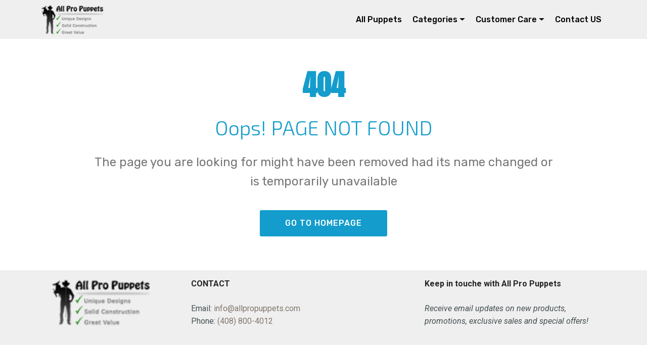

--- FILE ---
content_type: text/html
request_url: http://www.allpropuppets.com.s3-website-us-west-1.amazonaws.com/404.html
body_size: 11287
content:
<!DOCTYPE html>
<html  >
<head>
  
  <meta charset="UTF-8">
  <meta http-equiv="X-UA-Compatible" content="IE=edge">
  
  <meta name="viewport" content="width=device-width, initial-scale=1, minimum-scale=1">
  <link rel="shortcut icon" href="https://www.allpropuppets.com/assets/images/allpropuppets-logo-122x58.png" type="image/x-icon">
  <meta name="description" content="">
  
  <title>404 | All Pro Puppets</title>
  <link rel="stylesheet" href="assets/web/assets/mobirise-icons/mobirise-icons.css">
  <link rel="stylesheet" href="assets/bootstrap/css/bootstrap.min.css">
  <link rel="stylesheet" href="assets/bootstrap/css/bootstrap-grid.min.css">
  <link rel="stylesheet" href="assets/bootstrap/css/bootstrap-reboot.min.css">
  <link rel="stylesheet" href="assets/socicon/css/styles.css">
  <link rel="stylesheet" href="assets/dropdown/css/style.css">
  <link rel="stylesheet" href="assets/animatecss/animate.min.css">
  <link rel="stylesheet" href="assets/tether/tether.min.css">
  <link rel="stylesheet" href="assets/theme/css/style.css">
  <link rel="preload" as="style" href="assets/mobirise/css/mbr-additional.css"><link rel="stylesheet" href="assets/mobirise/css/mbr-additional.css" type="text/css">
  
  
  
</head>
<body>

<!-- Analytics -->
<!-- Global site tag (gtag.js) - Google Analytics -->
<script async src="https://www.googletagmanager.com/gtag/js?id=UA-84987093-4"></script>
<script>
  window.dataLayer = window.dataLayer || [];
  function gtag(){dataLayer.push(arguments);}
  gtag('js', new Date());

  gtag('config', 'UA-84987093-4');
</script>
<!-- /Analytics -->


  <section class="menu cid-rhXfEvbvVT" once="menu" id="menu2-7a">

    

    <nav class="navbar navbar-expand beta-menu navbar-dropdown align-items-center navbar-fixed-top navbar-toggleable-sm">
        <button class="navbar-toggler navbar-toggler-right" type="button" data-toggle="collapse" data-target="#navbarSupportedContent" aria-controls="navbarSupportedContent" aria-expanded="false" aria-label="Toggle navigation">
            <div class="hamburger">
                <span></span>
                <span></span>
                <span></span>
                <span></span>
            </div>
        </button>
        <div class="menu-logo">
            <div class="navbar-brand">
                <span class="navbar-logo">
                    <a href="https://www.allpropuppets.com/index.html">
                        <img src="https://www.allpropuppets.com/assets/images/allpropuppets-logo-122x58.png" alt="" title="" style="height: 3.8rem;">
                    </a>
                </span>
            </div>
        </div>
        <div class="collapse navbar-collapse" id="navbarSupportedContent">
            <ul class="navbar-nav nav-dropdown nav-right" data-app-modern-menu="true"><li class="nav-item">
                    <a class="nav-link link text-black display-4" href="https://www.allpropuppets.com">
                        All Puppets
                    </a>
                </li>
                <li class="nav-item dropdown">
                    <a class="nav-link link text-black dropdown-toggle display-4" href="#" data-toggle="dropdown-submenu" aria-expanded="true">
                        Categories</a><div class="dropdown-menu"><a class="text-black dropdown-item display-4" href="https://www.allpropuppets.com/people-puppets.html">People Puppets</a><a class="text-black dropdown-item display-4" href="https://www.allpropuppets.com/farm-puppets.html">Farm Puppets</a><a class="text-black dropdown-item display-4" href="https://www.allpropuppets.com/jungle-puppets.html">Jungle Puppets</a><a class="text-black dropdown-item display-4" href="https://www.allpropuppets.com/bird-puppets.html">Bird Puppets</a><a class="text-black dropdown-item display-4" href="https://www.allpropuppets.com/marine-puppets.html">Marine Puppets</a><a class="text-black dropdown-item display-4" href="https://www.allpropuppets.com/forest-puppets.html">Forest Puppets</a><a class="text-black dropdown-item display-4" href="https://www.allpropuppets.com/insects-puppets.html">Insects Puppets</a></div>
                </li><li class="nav-item dropdown"><a class="nav-link link text-black dropdown-toggle display-4" href="#" data-toggle="dropdown-submenu" aria-expanded="false">
                        Customer Care</a><div class="dropdown-menu"><a class="text-black dropdown-item display-4" href="https://www.allpropuppets.com/about-allpropuppets.html">About US</a><a class="text-black dropdown-item display-4" href="https://www.allpropuppets.com/custom-puppets.html" aria-expanded="false">Custom Puppets</a><a class="text-black dropdown-item display-4" href="https://www.allpropuppets.com/shipping-returns-policy.html" aria-expanded="false">Shipping &amp; Returns</a><a class="text-black dropdown-item display-4" href="https://www.allpropuppets.com/faq.html" aria-expanded="false">FAQ</a></div></li><li class="nav-item"><a class="nav-link link text-black display-4" href="https://www.allpropuppets.com/contact-us.html">
                        Contact US</a></li></ul>
            
        </div>
    </nav>
</section>

<section class="header1 cid-rmMAJQbKDi" id="header16-8a">

    

    

    <div class="container">
        <div class="row justify-content-md-center">
            <div class="col-md-10 align-center">
                <h1 class="mbr-section-title mbr-bold pb-3 mbr-fonts-style display-1">
                    404
                </h1>
                <h3 class="mbr-section-subtitle mbr-light pb-3 mbr-fonts-style display-2">Oops! PAGE NOT FOUND</h3>
                <p class="mbr-text pb-3 mbr-fonts-style display-5">
                    The page you are looking for might have been removed had its name changed or is temporarily unavailable
                </p>
                <div class="mbr-section-btn"><a class="btn btn-md btn-primary display-4" href="https://www.allpropuppets.com/index.html">GO TO HOMEPAGE</a></div>
            </div>
        </div>
    </div>

</section>

<section class="footer4 cid-rvDP3EGUGS" id="footer4-bc">

    

    

    <div class="container">
        <div class="media-container-row content mbr-white">
            <div class="col-md-3 col-sm-4">
                <div class="mb-3 img-logo">
                    <a href="https://www.allpropuppets.com/index.html">
                        <img src="https://www.allpropuppets.com/assets/images/allpropuppets-logo-1-122x58.png" alt="All Pro Puppets" title="All Pro Puppets">
                    </a>
                </div>
            </div>
            <div class="col-md-4 col-sm-8">
                <p class="mb-4 foot-title mbr-fonts-style display-7"><strong>
                    CONTACT</strong></p>
                <p class="mbr-text mbr-fonts-style foot-text display-7">
                    Email: <a href="mailto:info@allpropuppets.com" class="text-info">info@allpropuppets.com</a><br>Phone:&nbsp;<a href="tel:+1-408-8004012" class="text-info">(408) 800-4012</a></p>
            </div>
            <div class="col-md-4 offset-md-1 col-sm-12">
                <p class="mb-4 foot-title mbr-fonts-style display-7"><strong>
                    Keep in touche with All Pro Puppets
                </strong></p>
                <p class="mbr-text mbr-fonts-style form-text display-7"><em>
                    Receive email updates on new products, promotions, exclusive sales and special offers!
                </em></p>
                <div class="media-container-column" data-form-type="formoid">
                    <div data-form-alert="" hidden="" class="align-center">Thanks for contacting All Pro Puppets!</div>

                    <form class="form-inline" action="https://mobirise.com/" method="post" data-form-title="Mobirise Form">
                        <input type="hidden" value="jYKp0LCuu15mplq3maWLVPG5wmfBt9WeAkzAmP3IcCklceBDKwJeQXOZkGfnSBO40fkFlneUsjliZZmS3A0ghwH9c4Ww3OzPUwgO/Kn0QkY1T4AhEdFdy3JOmsua+egs" data-form-email="true">
                        <div class="form-group">
                            <input type="email" class="form-control input-sm input-inverse my-2" name="email" required="" data-form-field="Email" placeholder="Email" id="email-footer4-bc">
                        </div>
                        <div class="input-group-btn m-2">
                            <button href="" class="btn btn-primary display-4" type="submit" role="button">Subscribe</button>
                        </div>
                    </form>
                </div>
                <div class="social-list pl-0 mb-0">
                        <div class="soc-item">
                            <a href="https://www.youtube.com/channel/UCLdxPFTNyvmA-m2JuLPimug" target="_blank">
                                <span class="mbr-iconfont mbr-iconfont-social socicon-youtube socicon" style="color: rgb(118, 118, 118); fill: rgb(118, 118, 118);"></span>
                            </a>
                        </div>
                </div>
            </div>
        </div>
        <div class="footer-lower">
            <div class="media-container-row">
                <div class="col-sm-12">
                    <hr>
                </div>
            </div>
            <div class="media-container-row mbr-white">
                <div class="col-sm-12 copyright">
                    <p class="mbr-text mbr-fonts-style display-7">
                        All prices are in USD / © Copyright 2020 of <a href="https://www.allpropuppets.com/index.html" class="text-primary">All Pro Puppets</a> | <a href="https://www.allpropuppets.com/shipping-returns-policy.html" class="text-primary">Privacy Policy</a>
                    </p>
                </div>
            </div>
        </div>
    </div>
</section>

<section once="footers" class="cid-rvDP45RT2T" id="footer6-bd">

    

    

    <div class="container">
        <div class="media-container-row align-center mbr-white">
            <div class="col-12">
                <p class="mbr-text mbr-fonts-style display-7">
                        All prices are in USD / © Copyright 2020 of <a href="https://www.allpropuppets.com/index.html" class="text-primary">All Pro Puppets</a> | <a href="https://www.allpropuppets.com/shipping-returns-policy.html" class="text-primary">Privacy Policy</a>
                    </p>
            </div>
        </div>
    </div>
</section>


  <script src="assets/web/assets/jquery/jquery.min.js"></script>
  <script src="assets/popper/popper.min.js"></script>
  <script src="assets/bootstrap/js/bootstrap.min.js"></script>
  <script src="assets/smoothscroll/smooth-scroll.js"></script>
  <script src="assets/dropdown/js/nav-dropdown.js"></script>
  <script src="assets/dropdown/js/navbar-dropdown.js"></script>
  <script src="assets/touchswipe/jquery.touch-swipe.min.js"></script>
  <script src="assets/viewportchecker/jquery.viewportchecker.js"></script>
  <script src="assets/tether/tether.min.js"></script>
  <script src="assets/theme/js/script.js"></script>
  <script src="assets/formoid/formoid.min.js"></script>
  
  
 <div id="scrollToTop" class="scrollToTop mbr-arrow-up"><a style="text-align: center;"><i class="mbr-arrow-up-icon mbr-arrow-up-icon-cm cm-icon cm-icon-smallarrow-up"></i></a></div>
    <input name="animation" type="hidden">
  </body>
</html>

--- FILE ---
content_type: text/css
request_url: http://www.allpropuppets.com.s3-website-us-west-1.amazonaws.com/assets/mobirise/css/mbr-additional.css
body_size: 831877
content:
@import url(https://fonts.googleapis.com/css?family=Anton:400);
@import url(https://fonts.googleapis.com/css?family=Exo+2:100,100i,200,200i,300,300i,400,400i,500,500i,600,600i,700,700i,800,800i,900,900i);
@import url(https://fonts.googleapis.com/css?family=Rubik:300,300i,400,400i,500,500i,700,700i,900,900i);
@import url(https://fonts.googleapis.com/css?family=Roboto:100,100i,300,300i,400,400i,500,500i,700,700i,900,900i);





body {
  font-style: normal;
  line-height: 1.5;
}
.mbr-section-title {
  font-style: normal;
  line-height: 1.2;
}
.mbr-section-subtitle {
  line-height: 1.3;
}
.mbr-text {
  font-style: normal;
  line-height: 1.6;
}
.display-1 {
  font-family: 'Anton', sans-serif;
  font-size: 3.5rem;
}
.display-1 > .mbr-iconfont {
  font-size: 5.6rem;
}
.display-2 {
  font-family: 'Exo 2', sans-serif;
  font-size: 2.5rem;
}
.display-2 > .mbr-iconfont {
  font-size: 4rem;
}
.display-4 {
  font-family: 'Rubik', sans-serif;
  font-size: 1rem;
}
.display-4 > .mbr-iconfont {
  font-size: 1.6rem;
}
.display-5 {
  font-family: 'Rubik', sans-serif;
  font-size: 1.5rem;
}
.display-5 > .mbr-iconfont {
  font-size: 2.4rem;
}
.display-7 {
  font-family: 'Roboto', sans-serif;
  font-size: 1rem;
}
.display-7 > .mbr-iconfont {
  font-size: 1.6rem;
}
/* ---- Fluid typography for mobile devices ---- */
/* 1.4 - font scale ratio ( bootstrap == 1.42857 ) */
/* 100vw - current viewport width */
/* (48 - 20)  48 == 48rem == 768px, 20 == 20rem == 320px(minimal supported viewport) */
/* 0.65 - min scale variable, may vary */
@media (max-width: 768px) {
  .display-1 {
    font-size: 2.8rem;
    font-size: calc( 1.875rem + (3.5 - 1.875) * ((100vw - 20rem) / (48 - 20)));
    line-height: calc( 1.4 * (1.875rem + (3.5 - 1.875) * ((100vw - 20rem) / (48 - 20))));
  }
  .display-2 {
    font-size: 2rem;
    font-size: calc( 1.525rem + (2.5 - 1.525) * ((100vw - 20rem) / (48 - 20)));
    line-height: calc( 1.4 * (1.525rem + (2.5 - 1.525) * ((100vw - 20rem) / (48 - 20))));
  }
  .display-4 {
    font-size: 0.8rem;
    font-size: calc( 1rem + (1 - 1) * ((100vw - 20rem) / (48 - 20)));
    line-height: calc( 1.4 * (1rem + (1 - 1) * ((100vw - 20rem) / (48 - 20))));
  }
  .display-5 {
    font-size: 1.2rem;
    font-size: calc( 1.175rem + (1.5 - 1.175) * ((100vw - 20rem) / (48 - 20)));
    line-height: calc( 1.4 * (1.175rem + (1.5 - 1.175) * ((100vw - 20rem) / (48 - 20))));
  }
}
/* Buttons */
.btn {
  font-weight: 500;
  border-width: 2px;
  font-style: normal;
  letter-spacing: 1px;
  margin: .4rem .8rem;
  white-space: normal;
  -webkit-transition: all 0.3s ease-in-out;
  -moz-transition: all 0.3s ease-in-out;
  transition: all 0.3s ease-in-out;
  display: inline-flex;
  align-items: center;
  justify-content: center;
  word-break: break-word;
  -webkit-align-items: center;
  -webkit-justify-content: center;
  display: -webkit-inline-flex;
  padding: 1rem 3rem;
  border-radius: 3px;
}
.btn-sm {
  font-weight: 500;
  letter-spacing: 1px;
  -webkit-transition: all 0.3s ease-in-out;
  -moz-transition: all 0.3s ease-in-out;
  transition: all 0.3s ease-in-out;
  padding: 0.6rem 1.5rem;
  border-radius: 3px;
}
.btn-md {
  font-weight: 500;
  letter-spacing: 1px;
  margin: .4rem .8rem !important;
  -webkit-transition: all 0.3s ease-in-out;
  -moz-transition: all 0.3s ease-in-out;
  transition: all 0.3s ease-in-out;
  padding: 1rem 3rem;
  border-radius: 3px;
}
.btn-lg {
  font-weight: 500;
  letter-spacing: 1px;
  margin: .4rem .8rem !important;
  -webkit-transition: all 0.3s ease-in-out;
  -moz-transition: all 0.3s ease-in-out;
  transition: all 0.3s ease-in-out;
  padding: 1.2rem 3.2rem;
  border-radius: 3px;
}
.bg-primary {
  background-color: #149dcc !important;
}
.bg-success {
  background-color: #f7ed4a !important;
}
.bg-info {
  background-color: #82786e !important;
}
.bg-warning {
  background-color: #879a9f !important;
}
.bg-danger {
  background-color: #b1a374 !important;
}
.btn-primary,
.btn-primary:active {
  background-color: #149dcc !important;
  border-color: #149dcc !important;
  color: #ffffff !important;
}
.btn-primary:hover,
.btn-primary:focus,
.btn-primary.focus,
.btn-primary.active {
  color: #ffffff !important;
  background-color: #0d6786 !important;
  border-color: #0d6786 !important;
}
.btn-primary.disabled,
.btn-primary:disabled {
  color: #ffffff !important;
  background-color: #0d6786 !important;
  border-color: #0d6786 !important;
}
.btn-secondary,
.btn-secondary:active {
  background-color: #83a8f0 !important;
  border-color: #83a8f0 !important;
  color: #ffffff !important;
}
.btn-secondary:hover,
.btn-secondary:focus,
.btn-secondary.focus,
.btn-secondary.active {
  color: #ffffff !important;
  background-color: #3f78e8 !important;
  border-color: #3f78e8 !important;
}
.btn-secondary.disabled,
.btn-secondary:disabled {
  color: #ffffff !important;
  background-color: #3f78e8 !important;
  border-color: #3f78e8 !important;
}
.btn-info,
.btn-info:active {
  background-color: #82786e !important;
  border-color: #82786e !important;
  color: #ffffff !important;
}
.btn-info:hover,
.btn-info:focus,
.btn-info.focus,
.btn-info.active {
  color: #ffffff !important;
  background-color: #59524b !important;
  border-color: #59524b !important;
}
.btn-info.disabled,
.btn-info:disabled {
  color: #ffffff !important;
  background-color: #59524b !important;
  border-color: #59524b !important;
}
.btn-success,
.btn-success:active {
  background-color: #f7ed4a !important;
  border-color: #f7ed4a !important;
  color: #3f3c03 !important;
}
.btn-success:hover,
.btn-success:focus,
.btn-success.focus,
.btn-success.active {
  color: #3f3c03 !important;
  background-color: #eadd0a !important;
  border-color: #eadd0a !important;
}
.btn-success.disabled,
.btn-success:disabled {
  color: #3f3c03 !important;
  background-color: #eadd0a !important;
  border-color: #eadd0a !important;
}
.btn-warning,
.btn-warning:active {
  background-color: #879a9f !important;
  border-color: #879a9f !important;
  color: #ffffff !important;
}
.btn-warning:hover,
.btn-warning:focus,
.btn-warning.focus,
.btn-warning.active {
  color: #ffffff !important;
  background-color: #617479 !important;
  border-color: #617479 !important;
}
.btn-warning.disabled,
.btn-warning:disabled {
  color: #ffffff !important;
  background-color: #617479 !important;
  border-color: #617479 !important;
}
.btn-danger,
.btn-danger:active {
  background-color: #b1a374 !important;
  border-color: #b1a374 !important;
  color: #ffffff !important;
}
.btn-danger:hover,
.btn-danger:focus,
.btn-danger.focus,
.btn-danger.active {
  color: #ffffff !important;
  background-color: #8b7d4e !important;
  border-color: #8b7d4e !important;
}
.btn-danger.disabled,
.btn-danger:disabled {
  color: #ffffff !important;
  background-color: #8b7d4e !important;
  border-color: #8b7d4e !important;
}
.btn-white {
  color: #333333 !important;
}
.btn-white,
.btn-white:active {
  background-color: #ffffff !important;
  border-color: #ffffff !important;
  color: #808080 !important;
}
.btn-white:hover,
.btn-white:focus,
.btn-white.focus,
.btn-white.active {
  color: #808080 !important;
  background-color: #d9d9d9 !important;
  border-color: #d9d9d9 !important;
}
.btn-white.disabled,
.btn-white:disabled {
  color: #808080 !important;
  background-color: #d9d9d9 !important;
  border-color: #d9d9d9 !important;
}
.btn-black,
.btn-black:active {
  background-color: #333333 !important;
  border-color: #333333 !important;
  color: #ffffff !important;
}
.btn-black:hover,
.btn-black:focus,
.btn-black.focus,
.btn-black.active {
  color: #ffffff !important;
  background-color: #0d0d0d !important;
  border-color: #0d0d0d !important;
}
.btn-black.disabled,
.btn-black:disabled {
  color: #ffffff !important;
  background-color: #0d0d0d !important;
  border-color: #0d0d0d !important;
}
.btn-primary-outline,
.btn-primary-outline:active {
  background: none;
  border-color: #0b566f;
  color: #0b566f;
}
.btn-primary-outline:hover,
.btn-primary-outline:focus,
.btn-primary-outline.focus,
.btn-primary-outline.active {
  color: #ffffff;
  background-color: #149dcc;
  border-color: #149dcc;
}
.btn-primary-outline.disabled,
.btn-primary-outline:disabled {
  color: #ffffff !important;
  background-color: #149dcc !important;
  border-color: #149dcc !important;
}
.btn-secondary-outline,
.btn-secondary-outline:active {
  background: none;
  border-color: #2868e5;
  color: #2868e5;
}
.btn-secondary-outline:hover,
.btn-secondary-outline:focus,
.btn-secondary-outline.focus,
.btn-secondary-outline.active {
  color: #ffffff;
  background-color: #83a8f0;
  border-color: #83a8f0;
}
.btn-secondary-outline.disabled,
.btn-secondary-outline:disabled {
  color: #ffffff !important;
  background-color: #83a8f0 !important;
  border-color: #83a8f0 !important;
}
.btn-info-outline,
.btn-info-outline:active {
  background: none;
  border-color: #4b453f;
  color: #4b453f;
}
.btn-info-outline:hover,
.btn-info-outline:focus,
.btn-info-outline.focus,
.btn-info-outline.active {
  color: #ffffff;
  background-color: #82786e;
  border-color: #82786e;
}
.btn-info-outline.disabled,
.btn-info-outline:disabled {
  color: #ffffff !important;
  background-color: #82786e !important;
  border-color: #82786e !important;
}
.btn-success-outline,
.btn-success-outline:active {
  background: none;
  border-color: #d2c609;
  color: #d2c609;
}
.btn-success-outline:hover,
.btn-success-outline:focus,
.btn-success-outline.focus,
.btn-success-outline.active {
  color: #3f3c03;
  background-color: #f7ed4a;
  border-color: #f7ed4a;
}
.btn-success-outline.disabled,
.btn-success-outline:disabled {
  color: #3f3c03 !important;
  background-color: #f7ed4a !important;
  border-color: #f7ed4a !important;
}
.btn-warning-outline,
.btn-warning-outline:active {
  background: none;
  border-color: #55666b;
  color: #55666b;
}
.btn-warning-outline:hover,
.btn-warning-outline:focus,
.btn-warning-outline.focus,
.btn-warning-outline.active {
  color: #ffffff;
  background-color: #879a9f;
  border-color: #879a9f;
}
.btn-warning-outline.disabled,
.btn-warning-outline:disabled {
  color: #ffffff !important;
  background-color: #879a9f !important;
  border-color: #879a9f !important;
}
.btn-danger-outline,
.btn-danger-outline:active {
  background: none;
  border-color: #7a6e45;
  color: #7a6e45;
}
.btn-danger-outline:hover,
.btn-danger-outline:focus,
.btn-danger-outline.focus,
.btn-danger-outline.active {
  color: #ffffff;
  background-color: #b1a374;
  border-color: #b1a374;
}
.btn-danger-outline.disabled,
.btn-danger-outline:disabled {
  color: #ffffff !important;
  background-color: #b1a374 !important;
  border-color: #b1a374 !important;
}
.btn-black-outline,
.btn-black-outline:active {
  background: none;
  border-color: #000000;
  color: #000000;
}
.btn-black-outline:hover,
.btn-black-outline:focus,
.btn-black-outline.focus,
.btn-black-outline.active {
  color: #ffffff;
  background-color: #333333;
  border-color: #333333;
}
.btn-black-outline.disabled,
.btn-black-outline:disabled {
  color: #ffffff !important;
  background-color: #333333 !important;
  border-color: #333333 !important;
}
.btn-white-outline,
.btn-white-outline:active,
.btn-white-outline.active {
  background: none;
  border-color: #ffffff;
  color: #ffffff;
}
.btn-white-outline:hover,
.btn-white-outline:focus,
.btn-white-outline.focus {
  color: #333333;
  background-color: #ffffff;
  border-color: #ffffff;
}
.text-primary {
  color: #149dcc !important;
}
.text-secondary {
  color: #83a8f0 !important;
}
.text-success {
  color: #f7ed4a !important;
}
.text-info {
  color: #82786e !important;
}
.text-warning {
  color: #879a9f !important;
}
.text-danger {
  color: #b1a374 !important;
}
.text-white {
  color: #ffffff !important;
}
.text-black {
  color: #000000 !important;
}
a.text-primary:hover,
a.text-primary:focus {
  color: #0b566f !important;
}
a.text-secondary:hover,
a.text-secondary:focus {
  color: #2868e5 !important;
}
a.text-success:hover,
a.text-success:focus {
  color: #d2c609 !important;
}
a.text-info:hover,
a.text-info:focus {
  color: #4b453f !important;
}
a.text-warning:hover,
a.text-warning:focus {
  color: #55666b !important;
}
a.text-danger:hover,
a.text-danger:focus {
  color: #7a6e45 !important;
}
a.text-white:hover,
a.text-white:focus {
  color: #b3b3b3 !important;
}
a.text-black:hover,
a.text-black:focus {
  color: #4d4d4d !important;
}
.alert-success {
  background-color: #70c770;
}
.alert-info {
  background-color: #82786e;
}
.alert-warning {
  background-color: #879a9f;
}
.alert-danger {
  background-color: #b1a374;
}
.mbr-section-btn a.btn:not(.btn-form):hover,
.mbr-section-btn a.btn:not(.btn-form):focus {
  box-shadow: none !important;
}
.mbr-gallery-filter li.active .btn {
  background-color: #149dcc;
  border-color: #149dcc;
  color: #ffffff;
}
.mbr-gallery-filter li.active .btn:focus {
  box-shadow: none;
}
.btn-form {
  border-radius: 0;
}
.btn-form:hover {
  cursor: pointer;
}
a,
a:hover {
  color: #149dcc;
}
.mbr-plan-header.bg-primary .mbr-plan-subtitle,
.mbr-plan-header.bg-primary .mbr-plan-price-desc {
  color: #b4e6f8;
}
.mbr-plan-header.bg-success .mbr-plan-subtitle,
.mbr-plan-header.bg-success .mbr-plan-price-desc {
  color: #ffffff;
}
.mbr-plan-header.bg-info .mbr-plan-subtitle,
.mbr-plan-header.bg-info .mbr-plan-price-desc {
  color: #beb8b2;
}
.mbr-plan-header.bg-warning .mbr-plan-subtitle,
.mbr-plan-header.bg-warning .mbr-plan-price-desc {
  color: #ced6d8;
}
.mbr-plan-header.bg-danger .mbr-plan-subtitle,
.mbr-plan-header.bg-danger .mbr-plan-price-desc {
  color: #dfd9c6;
}
/* Scroll to top button*/
#scrollToTop a i:before {
  content: '';
  position: absolute;
  height: 40%;
  top: 25%;
  background: #fff;
  width: 2px;
  left: calc(50% - 1px);
}
#scrollToTop a i:after {
  content: '';
  position: absolute;
  display: block;
  border-top: 2px solid #fff;
  border-right: 2px solid #fff;
  width: 40%;
  height: 40%;
  left: 30%;
  bottom: 30%;
  transform: rotate(135deg);
  -webkit-transform: rotate(135deg);
}
/* Others*/
.note-check a[data-value=Rubik] {
  font-style: normal;
}
.mbr-arrow a {
  color: #ffffff;
}
@media (max-width: 767px) {
  .mbr-arrow {
    display: none;
  }
}
.form-control-label {
  position: relative;
  cursor: pointer;
  margin-bottom: .357em;
  padding: 0;
}
.alert {
  color: #ffffff;
  border-radius: 0;
  border: 0;
  font-size: .875rem;
  line-height: 1.5;
  margin-bottom: 1.875rem;
  padding: 1.25rem;
  position: relative;
}
.alert.alert-form::after {
  background-color: inherit;
  bottom: -7px;
  content: "";
  display: block;
  height: 14px;
  left: 50%;
  margin-left: -7px;
  position: absolute;
  transform: rotate(45deg);
  width: 14px;
  -webkit-transform: rotate(45deg);
}
.form-control {
  background-color: #f5f5f5;
  box-shadow: none;
  color: #565656;
  font-family: 'Roboto', sans-serif;
  font-size: 1rem;
  line-height: 1.43;
  min-height: 3.5em;
  padding: 1.07em .5em;
}
.form-control > .mbr-iconfont {
  font-size: 1.6rem;
}
.form-control,
.form-control:focus {
  border: 1px solid #e8e8e8;
}
.form-active .form-control:invalid {
  border-color: red;
}
.mbr-overlay {
  background-color: #000;
  bottom: 0;
  left: 0;
  opacity: .5;
  position: absolute;
  right: 0;
  top: 0;
  z-index: 0;
  pointer-events: none;
}
blockquote {
  font-style: italic;
  padding: 10px 0 10px 20px;
  font-size: 1.09rem;
  position: relative;
  border-color: #149dcc;
  border-width: 3px;
}
ul,
ol,
pre,
blockquote {
  margin-bottom: 2.3125rem;
}
pre {
  background: #f4f4f4;
  padding: 10px 24px;
  white-space: pre-wrap;
}
.inactive {
  -webkit-user-select: none;
  -moz-user-select: none;
  -ms-user-select: none;
  user-select: none;
  pointer-events: none;
  -webkit-user-drag: none;
  user-drag: none;
}
.mbr-section__comments .row {
  justify-content: center;
  -webkit-justify-content: center;
}
/* Forms */
.mbr-form .btn {
  margin: .4rem 0;
}
@media (max-width: 767px) {
  .btn {
    font-size: .75rem !important;
  }
  .btn .mbr-iconfont {
    font-size: 1rem !important;
  }
}
/* Social block */
.btn-social {
  font-size: 20px;
  border-radius: 50%;
  padding: 0;
  width: 44px;
  height: 44px;
  line-height: 44px;
  text-align: center;
  position: relative;
  border: 2px solid #c0a375;
  border-color: #149dcc;
  color: #232323;
  cursor: pointer;
}
.btn-social i {
  top: 0;
  line-height: 44px;
  width: 44px;
}
.btn-social:hover {
  color: #fff;
  background: #149dcc;
}
.btn-social + .btn {
  margin-left: .1rem;
}
/* Footer */
.mbr-footer-content li::before,
.mbr-footer .mbr-contacts li::before {
  background: #149dcc;
}
.mbr-footer-content li a:hover,
.mbr-footer .mbr-contacts li a:hover {
  color: #149dcc;
}
/* Headers*/
.offset-1 {
  margin-left: 8.33333%;
}
.offset-2 {
  margin-left: 16.66667%;
}
.offset-3 {
  margin-left: 25%;
}
.offset-4 {
  margin-left: 33.33333%;
}
.offset-5 {
  margin-left: 41.66667%;
}
.offset-6 {
  margin-left: 50%;
}
.offset-7 {
  margin-left: 58.33333%;
}
.offset-8 {
  margin-left: 66.66667%;
}
.offset-9 {
  margin-left: 75%;
}
.offset-10 {
  margin-left: 83.33333%;
}
.offset-11 {
  margin-left: 91.66667%;
}
@media (min-width: 576px) {
  .offset-sm-0 {
    margin-left: 0%;
  }
  .offset-sm-1 {
    margin-left: 8.33333%;
  }
  .offset-sm-2 {
    margin-left: 16.66667%;
  }
  .offset-sm-3 {
    margin-left: 25%;
  }
  .offset-sm-4 {
    margin-left: 33.33333%;
  }
  .offset-sm-5 {
    margin-left: 41.66667%;
  }
  .offset-sm-6 {
    margin-left: 50%;
  }
  .offset-sm-7 {
    margin-left: 58.33333%;
  }
  .offset-sm-8 {
    margin-left: 66.66667%;
  }
  .offset-sm-9 {
    margin-left: 75%;
  }
  .offset-sm-10 {
    margin-left: 83.33333%;
  }
  .offset-sm-11 {
    margin-left: 91.66667%;
  }
}
@media (min-width: 768px) {
  .offset-md-0 {
    margin-left: 0%;
  }
  .offset-md-1 {
    margin-left: 8.33333%;
  }
  .offset-md-2 {
    margin-left: 16.66667%;
  }
  .offset-md-3 {
    margin-left: 25%;
  }
  .offset-md-4 {
    margin-left: 33.33333%;
  }
  .offset-md-5 {
    margin-left: 41.66667%;
  }
  .offset-md-6 {
    margin-left: 50%;
  }
  .offset-md-7 {
    margin-left: 58.33333%;
  }
  .offset-md-8 {
    margin-left: 66.66667%;
  }
  .offset-md-9 {
    margin-left: 75%;
  }
  .offset-md-10 {
    margin-left: 83.33333%;
  }
  .offset-md-11 {
    margin-left: 91.66667%;
  }
}
@media (min-width: 992px) {
  .offset-lg-0 {
    margin-left: 0%;
  }
  .offset-lg-1 {
    margin-left: 8.33333%;
  }
  .offset-lg-2 {
    margin-left: 16.66667%;
  }
  .offset-lg-3 {
    margin-left: 25%;
  }
  .offset-lg-4 {
    margin-left: 33.33333%;
  }
  .offset-lg-5 {
    margin-left: 41.66667%;
  }
  .offset-lg-6 {
    margin-left: 50%;
  }
  .offset-lg-7 {
    margin-left: 58.33333%;
  }
  .offset-lg-8 {
    margin-left: 66.66667%;
  }
  .offset-lg-9 {
    margin-left: 75%;
  }
  .offset-lg-10 {
    margin-left: 83.33333%;
  }
  .offset-lg-11 {
    margin-left: 91.66667%;
  }
}
@media (min-width: 1200px) {
  .offset-xl-0 {
    margin-left: 0%;
  }
  .offset-xl-1 {
    margin-left: 8.33333%;
  }
  .offset-xl-2 {
    margin-left: 16.66667%;
  }
  .offset-xl-3 {
    margin-left: 25%;
  }
  .offset-xl-4 {
    margin-left: 33.33333%;
  }
  .offset-xl-5 {
    margin-left: 41.66667%;
  }
  .offset-xl-6 {
    margin-left: 50%;
  }
  .offset-xl-7 {
    margin-left: 58.33333%;
  }
  .offset-xl-8 {
    margin-left: 66.66667%;
  }
  .offset-xl-9 {
    margin-left: 75%;
  }
  .offset-xl-10 {
    margin-left: 83.33333%;
  }
  .offset-xl-11 {
    margin-left: 91.66667%;
  }
}
.navbar-toggler {
  -webkit-align-self: flex-start;
  -ms-flex-item-align: start;
  align-self: flex-start;
  padding: 0.25rem 0.75rem;
  font-size: 1.25rem;
  line-height: 1;
  background: transparent;
  border: 1px solid transparent;
  -webkit-border-radius: 0.25rem;
  border-radius: 0.25rem;
}
.navbar-toggler:focus,
.navbar-toggler:hover {
  text-decoration: none;
}
.navbar-toggler-icon {
  display: inline-block;
  width: 1.5em;
  height: 1.5em;
  vertical-align: middle;
  content: "";
  background: no-repeat center center;
  -webkit-background-size: 100% 100%;
  -o-background-size: 100% 100%;
  background-size: 100% 100%;
}
.navbar-toggler-left {
  position: absolute;
  left: 1rem;
}
.navbar-toggler-right {
  position: absolute;
  right: 1rem;
}
@media (max-width: 575px) {
  .navbar-toggleable .navbar-nav .dropdown-menu {
    position: static;
    float: none;
  }
  .navbar-toggleable > .container {
    padding-right: 0;
    padding-left: 0;
  }
}
@media (min-width: 576px) {
  .navbar-toggleable {
    -webkit-box-orient: horizontal;
    -webkit-box-direction: normal;
    -webkit-flex-direction: row;
    -ms-flex-direction: row;
    flex-direction: row;
    -webkit-flex-wrap: nowrap;
    -ms-flex-wrap: nowrap;
    flex-wrap: nowrap;
    -webkit-box-align: center;
    -webkit-align-items: center;
    -ms-flex-align: center;
    align-items: center;
  }
  .navbar-toggleable .navbar-nav {
    -webkit-box-orient: horizontal;
    -webkit-box-direction: normal;
    -webkit-flex-direction: row;
    -ms-flex-direction: row;
    flex-direction: row;
  }
  .navbar-toggleable .navbar-nav .nav-link {
    padding-right: .5rem;
    padding-left: .5rem;
  }
  .navbar-toggleable > .container {
    display: -webkit-box;
    display: -webkit-flex;
    display: -ms-flexbox;
    display: flex;
    -webkit-flex-wrap: nowrap;
    -ms-flex-wrap: nowrap;
    flex-wrap: nowrap;
    -webkit-box-align: center;
    -webkit-align-items: center;
    -ms-flex-align: center;
    align-items: center;
  }
  .navbar-toggleable .navbar-collapse {
    display: -webkit-box !important;
    display: -webkit-flex !important;
    display: -ms-flexbox !important;
    display: flex !important;
    width: 100%;
  }
  .navbar-toggleable .navbar-toggler {
    display: none;
  }
}
@media (max-width: 767px) {
  .navbar-toggleable-sm .navbar-nav .dropdown-menu {
    position: static;
    float: none;
  }
  .navbar-toggleable-sm > .container {
    padding-right: 0;
    padding-left: 0;
  }
}
@media (min-width: 768px) {
  .navbar-toggleable-sm {
    -webkit-box-orient: horizontal;
    -webkit-box-direction: normal;
    -webkit-flex-direction: row;
    -ms-flex-direction: row;
    flex-direction: row;
    -webkit-flex-wrap: nowrap;
    -ms-flex-wrap: nowrap;
    flex-wrap: nowrap;
    -webkit-box-align: center;
    -webkit-align-items: center;
    -ms-flex-align: center;
    align-items: center;
  }
  .navbar-toggleable-sm .navbar-nav {
    -webkit-box-orient: horizontal;
    -webkit-box-direction: normal;
    -webkit-flex-direction: row;
    -ms-flex-direction: row;
    flex-direction: row;
  }
  .navbar-toggleable-sm .navbar-nav .nav-link {
    padding-right: .5rem;
    padding-left: .5rem;
  }
  .navbar-toggleable-sm > .container {
    display: -webkit-box;
    display: -webkit-flex;
    display: -ms-flexbox;
    display: flex;
    -webkit-flex-wrap: nowrap;
    -ms-flex-wrap: nowrap;
    flex-wrap: nowrap;
    -webkit-box-align: center;
    -webkit-align-items: center;
    -ms-flex-align: center;
    align-items: center;
  }
  .navbar-toggleable-sm .navbar-collapse {
    display: none;
    width: 100%;
  }
  .navbar-toggleable-sm .navbar-toggler {
    display: none;
  }
}
@media (max-width: 991px) {
  .navbar-toggleable-md .navbar-nav .dropdown-menu {
    position: static;
    float: none;
  }
  .navbar-toggleable-md > .container {
    padding-right: 0;
    padding-left: 0;
  }
}
@media (min-width: 992px) {
  .navbar-toggleable-md {
    -webkit-box-orient: horizontal;
    -webkit-box-direction: normal;
    -webkit-flex-direction: row;
    -ms-flex-direction: row;
    flex-direction: row;
    -webkit-flex-wrap: nowrap;
    -ms-flex-wrap: nowrap;
    flex-wrap: nowrap;
    -webkit-box-align: center;
    -webkit-align-items: center;
    -ms-flex-align: center;
    align-items: center;
  }
  .navbar-toggleable-md .navbar-nav {
    -webkit-box-orient: horizontal;
    -webkit-box-direction: normal;
    -webkit-flex-direction: row;
    -ms-flex-direction: row;
    flex-direction: row;
  }
  .navbar-toggleable-md .navbar-nav .nav-link {
    padding-right: .5rem;
    padding-left: .5rem;
  }
  .navbar-toggleable-md > .container {
    display: -webkit-box;
    display: -webkit-flex;
    display: -ms-flexbox;
    display: flex;
    -webkit-flex-wrap: nowrap;
    -ms-flex-wrap: nowrap;
    flex-wrap: nowrap;
    -webkit-box-align: center;
    -webkit-align-items: center;
    -ms-flex-align: center;
    align-items: center;
  }
  .navbar-toggleable-md .navbar-collapse {
    display: -webkit-box !important;
    display: -webkit-flex !important;
    display: -ms-flexbox !important;
    display: flex !important;
    width: 100%;
  }
  .navbar-toggleable-md .navbar-toggler {
    display: none;
  }
}
@media (max-width: 1199px) {
  .navbar-toggleable-lg .navbar-nav .dropdown-menu {
    position: static;
    float: none;
  }
  .navbar-toggleable-lg > .container {
    padding-right: 0;
    padding-left: 0;
  }
}
@media (min-width: 1200px) {
  .navbar-toggleable-lg {
    -webkit-box-orient: horizontal;
    -webkit-box-direction: normal;
    -webkit-flex-direction: row;
    -ms-flex-direction: row;
    flex-direction: row;
    -webkit-flex-wrap: nowrap;
    -ms-flex-wrap: nowrap;
    flex-wrap: nowrap;
    -webkit-box-align: center;
    -webkit-align-items: center;
    -ms-flex-align: center;
    align-items: center;
  }
  .navbar-toggleable-lg .navbar-nav {
    -webkit-box-orient: horizontal;
    -webkit-box-direction: normal;
    -webkit-flex-direction: row;
    -ms-flex-direction: row;
    flex-direction: row;
  }
  .navbar-toggleable-lg .navbar-nav .nav-link {
    padding-right: .5rem;
    padding-left: .5rem;
  }
  .navbar-toggleable-lg > .container {
    display: -webkit-box;
    display: -webkit-flex;
    display: -ms-flexbox;
    display: flex;
    -webkit-flex-wrap: nowrap;
    -ms-flex-wrap: nowrap;
    flex-wrap: nowrap;
    -webkit-box-align: center;
    -webkit-align-items: center;
    -ms-flex-align: center;
    align-items: center;
  }
  .navbar-toggleable-lg .navbar-collapse {
    display: -webkit-box !important;
    display: -webkit-flex !important;
    display: -ms-flexbox !important;
    display: flex !important;
    width: 100%;
  }
  .navbar-toggleable-lg .navbar-toggler {
    display: none;
  }
}
.navbar-toggleable-xl {
  -webkit-box-orient: horizontal;
  -webkit-box-direction: normal;
  -webkit-flex-direction: row;
  -ms-flex-direction: row;
  flex-direction: row;
  -webkit-flex-wrap: nowrap;
  -ms-flex-wrap: nowrap;
  flex-wrap: nowrap;
  -webkit-box-align: center;
  -webkit-align-items: center;
  -ms-flex-align: center;
  align-items: center;
}
.navbar-toggleable-xl .navbar-nav .dropdown-menu {
  position: static;
  float: none;
}
.navbar-toggleable-xl > .container {
  padding-right: 0;
  padding-left: 0;
}
.navbar-toggleable-xl .navbar-nav {
  -webkit-box-orient: horizontal;
  -webkit-box-direction: normal;
  -webkit-flex-direction: row;
  -ms-flex-direction: row;
  flex-direction: row;
}
.navbar-toggleable-xl .navbar-nav .nav-link {
  padding-right: .5rem;
  padding-left: .5rem;
}
.navbar-toggleable-xl > .container {
  display: -webkit-box;
  display: -webkit-flex;
  display: -ms-flexbox;
  display: flex;
  -webkit-flex-wrap: nowrap;
  -ms-flex-wrap: nowrap;
  flex-wrap: nowrap;
  -webkit-box-align: center;
  -webkit-align-items: center;
  -ms-flex-align: center;
  align-items: center;
}
.navbar-toggleable-xl .navbar-collapse {
  display: -webkit-box !important;
  display: -webkit-flex !important;
  display: -ms-flexbox !important;
  display: flex !important;
  width: 100%;
}
.navbar-toggleable-xl .navbar-toggler {
  display: none;
}
.card-img {
  width: auto;
}
.menu .navbar.collapsed:not(.beta-menu) {
  flex-direction: column;
  -webkit-flex-direction: column;
}
.carousel-item.active,
.carousel-item-next,
.carousel-item-prev {
  display: -webkit-box;
  display: -webkit-flex;
  display: -ms-flexbox;
  display: flex;
}
.note-air-layout .dropup .dropdown-menu,
.note-air-layout .navbar-fixed-bottom .dropdown .dropdown-menu {
  bottom: initial !important;
}
html,
body {
  height: auto;
  min-height: 100vh;
}
.dropup .dropdown-toggle::after {
  display: none;
}
@media screen and (-ms-high-contrast: active), (-ms-high-contrast: none) {
  .card-wrapper {
    flex: auto!important;
  }
}
.jq-selectbox li:hover,
.jq-selectbox li.selected {
  background-color: #149dcc;
  color: #ffffff;
}
.jq-selectbox .jq-selectbox__trigger-arrow,
.jq-number__spin.minus:after,
.jq-number__spin.plus:after {
  transition: 0.4s;
  border-top-color: currentColor;
  border-bottom-color: currentColor;
}
.jq-selectbox:hover .jq-selectbox__trigger-arrow,
.jq-number__spin.minus:hover:after,
.jq-number__spin.plus:hover:after {
  border-top-color: #149dcc;
  border-bottom-color: #149dcc;
}
.xdsoft_datetimepicker .xdsoft_calendar td.xdsoft_default,
.xdsoft_datetimepicker .xdsoft_calendar td.xdsoft_current,
.xdsoft_datetimepicker .xdsoft_timepicker .xdsoft_time_box > div > div.xdsoft_current {
  color: #ffffff !important;
  background-color: #149dcc !important;
  box-shadow: none!important;
}
.xdsoft_datetimepicker .xdsoft_calendar td:hover,
.xdsoft_datetimepicker .xdsoft_timepicker .xdsoft_time_box > div > div:hover {
  color: #000000 !important;
  background: #83a8f0 !important;
  box-shadow: none !important;
}
.cid-rhnHPf9UMm .navbar {
  background: #efefef;
  transition: none;
  min-height: 77px;
  padding: .5rem 0;
}
.cid-rhnHPf9UMm .navbar-dropdown.bg-color.transparent.opened {
  background: #efefef;
}
.cid-rhnHPf9UMm a {
  font-style: normal;
}
.cid-rhnHPf9UMm .nav-item span {
  padding-right: 0.4em;
  line-height: 0.5em;
  vertical-align: text-bottom;
  position: relative;
  text-decoration: none;
}
.cid-rhnHPf9UMm .nav-item a {
  display: -webkit-flex;
  align-items: center;
  justify-content: center;
  padding: 0.7rem 0 !important;
  margin: 0rem .65rem !important;
  -webkit-align-items: center;
  -webkit-justify-content: center;
}
.cid-rhnHPf9UMm .nav-item:focus,
.cid-rhnHPf9UMm .nav-link:focus {
  outline: none;
}
.cid-rhnHPf9UMm .btn {
  padding: 0.4rem 1.5rem;
  display: -webkit-inline-flex;
  align-items: center;
  -webkit-align-items: center;
}
.cid-rhnHPf9UMm .btn .mbr-iconfont {
  font-size: 1.6rem;
}
.cid-rhnHPf9UMm .menu-logo {
  margin-right: auto;
}
.cid-rhnHPf9UMm .menu-logo .navbar-brand {
  display: flex;
  margin-left: 5rem;
  padding: 0;
  transition: padding .2s;
  min-height: 3.8rem;
  -webkit-align-items: center;
  align-items: center;
}
.cid-rhnHPf9UMm .menu-logo .navbar-brand .navbar-caption-wrap {
  display: flex;
  -webkit-align-items: center;
  align-items: center;
  word-break: break-word;
  min-width: 7rem;
  margin: .3rem 0;
}
.cid-rhnHPf9UMm .menu-logo .navbar-brand .navbar-caption-wrap .navbar-caption {
  line-height: 1.2rem !important;
  padding-right: 2rem;
}
.cid-rhnHPf9UMm .menu-logo .navbar-brand .navbar-logo {
  font-size: 4rem;
  transition: font-size 0.25s;
}
.cid-rhnHPf9UMm .menu-logo .navbar-brand .navbar-logo img {
  display: flex;
}
.cid-rhnHPf9UMm .menu-logo .navbar-brand .navbar-logo .mbr-iconfont {
  transition: font-size 0.25s;
}
.cid-rhnHPf9UMm .menu-logo .navbar-brand .navbar-logo a {
  display: inline-flex;
}
.cid-rhnHPf9UMm .navbar-toggleable-sm .navbar-collapse {
  justify-content: flex-end;
  -webkit-justify-content: flex-end;
  padding-right: 5rem;
  width: auto;
}
.cid-rhnHPf9UMm .navbar-toggleable-sm .navbar-collapse .navbar-nav {
  flex-wrap: wrap;
  -webkit-flex-wrap: wrap;
  padding-left: 0;
}
.cid-rhnHPf9UMm .navbar-toggleable-sm .navbar-collapse .navbar-nav .nav-item {
  -webkit-align-self: center;
  align-self: center;
}
.cid-rhnHPf9UMm .navbar-toggleable-sm .navbar-collapse .navbar-buttons {
  padding-left: 0;
  padding-bottom: 0;
}
.cid-rhnHPf9UMm .dropdown .dropdown-menu {
  background: #efefef;
  display: none;
  position: absolute;
  min-width: 5rem;
  padding-top: 1.4rem;
  padding-bottom: 1.4rem;
  text-align: left;
}
.cid-rhnHPf9UMm .dropdown .dropdown-menu .dropdown-item {
  width: auto;
  padding: 0.235em 1.5385em 0.235em 1.5385em !important;
}
.cid-rhnHPf9UMm .dropdown .dropdown-menu .dropdown-item::after {
  right: 0.5rem;
}
.cid-rhnHPf9UMm .dropdown .dropdown-menu .dropdown-submenu {
  margin: 0;
}
.cid-rhnHPf9UMm .dropdown.open > .dropdown-menu {
  display: block;
}
.cid-rhnHPf9UMm .navbar-toggleable-sm.opened:after {
  position: absolute;
  width: 100vw;
  height: 100vh;
  content: '';
  background-color: rgba(0, 0, 0, 0.1);
  left: 0;
  bottom: 0;
  transform: translateY(100%);
  -webkit-transform: translateY(100%);
  z-index: 1000;
}
.cid-rhnHPf9UMm .navbar.navbar-short {
  min-height: 60px;
  transition: all .2s;
}
.cid-rhnHPf9UMm .navbar.navbar-short .navbar-toggler-right {
  top: 20px;
}
.cid-rhnHPf9UMm .navbar.navbar-short .navbar-logo a {
  font-size: 2.5rem !important;
  line-height: 2.5rem;
  transition: font-size 0.25s;
}
.cid-rhnHPf9UMm .navbar.navbar-short .navbar-logo a .mbr-iconfont {
  font-size: 2.5rem !important;
}
.cid-rhnHPf9UMm .navbar.navbar-short .navbar-logo a img {
  height: 3rem !important;
}
.cid-rhnHPf9UMm .navbar.navbar-short .navbar-brand {
  min-height: 3rem;
}
.cid-rhnHPf9UMm button.navbar-toggler {
  width: 31px;
  height: 18px;
  cursor: pointer;
  transition: all .2s;
  top: 1.5rem;
  right: 1rem;
}
.cid-rhnHPf9UMm button.navbar-toggler:focus {
  outline: none;
}
.cid-rhnHPf9UMm button.navbar-toggler .hamburger span {
  position: absolute;
  right: 0;
  width: 30px;
  height: 2px;
  border-right: 5px;
  background-color: #767676;
}
.cid-rhnHPf9UMm button.navbar-toggler .hamburger span:nth-child(1) {
  top: 0;
  transition: all .2s;
}
.cid-rhnHPf9UMm button.navbar-toggler .hamburger span:nth-child(2) {
  top: 8px;
  transition: all .15s;
}
.cid-rhnHPf9UMm button.navbar-toggler .hamburger span:nth-child(3) {
  top: 8px;
  transition: all .15s;
}
.cid-rhnHPf9UMm button.navbar-toggler .hamburger span:nth-child(4) {
  top: 16px;
  transition: all .2s;
}
.cid-rhnHPf9UMm nav.opened .hamburger span:nth-child(1) {
  top: 8px;
  width: 0;
  opacity: 0;
  right: 50%;
  transition: all .2s;
}
.cid-rhnHPf9UMm nav.opened .hamburger span:nth-child(2) {
  -webkit-transform: rotate(45deg);
  transform: rotate(45deg);
  transition: all .25s;
}
.cid-rhnHPf9UMm nav.opened .hamburger span:nth-child(3) {
  -webkit-transform: rotate(-45deg);
  transform: rotate(-45deg);
  transition: all .25s;
}
.cid-rhnHPf9UMm nav.opened .hamburger span:nth-child(4) {
  top: 8px;
  width: 0;
  opacity: 0;
  right: 50%;
  transition: all .2s;
}
.cid-rhnHPf9UMm .collapsed.navbar-expand {
  flex-direction: column;
  -webkit-flex-direction: column;
}
.cid-rhnHPf9UMm .collapsed .btn {
  display: -webkit-flex;
}
.cid-rhnHPf9UMm .collapsed .navbar-collapse {
  display: none !important;
  padding-right: 0 !important;
}
.cid-rhnHPf9UMm .collapsed .navbar-collapse.collapsing,
.cid-rhnHPf9UMm .collapsed .navbar-collapse.show {
  display: block !important;
}
.cid-rhnHPf9UMm .collapsed .navbar-collapse.collapsing .navbar-nav,
.cid-rhnHPf9UMm .collapsed .navbar-collapse.show .navbar-nav {
  display: block;
  text-align: center;
}
.cid-rhnHPf9UMm .collapsed .navbar-collapse.collapsing .navbar-nav .nav-item,
.cid-rhnHPf9UMm .collapsed .navbar-collapse.show .navbar-nav .nav-item {
  clear: both;
}
.cid-rhnHPf9UMm .collapsed .navbar-collapse.collapsing .navbar-nav .nav-item:last-child,
.cid-rhnHPf9UMm .collapsed .navbar-collapse.show .navbar-nav .nav-item:last-child {
  margin-bottom: 1rem;
}
.cid-rhnHPf9UMm .collapsed .navbar-collapse.collapsing .navbar-buttons,
.cid-rhnHPf9UMm .collapsed .navbar-collapse.show .navbar-buttons {
  text-align: center;
}
.cid-rhnHPf9UMm .collapsed .navbar-collapse.collapsing .navbar-buttons:last-child,
.cid-rhnHPf9UMm .collapsed .navbar-collapse.show .navbar-buttons:last-child {
  margin-bottom: 1rem;
}
.cid-rhnHPf9UMm .collapsed button.navbar-toggler {
  display: block;
}
.cid-rhnHPf9UMm .collapsed .navbar-brand {
  margin-left: 1rem !important;
}
.cid-rhnHPf9UMm .collapsed .navbar-toggleable-sm {
  flex-direction: column;
  -webkit-flex-direction: column;
}
.cid-rhnHPf9UMm .collapsed .dropdown .dropdown-menu {
  width: 100%;
  text-align: center;
  position: relative;
  opacity: 0;
  display: block;
  height: 0;
  visibility: hidden;
  padding: 0;
  transition-duration: .5s;
  transition-property: opacity,padding,height;
}
.cid-rhnHPf9UMm .collapsed .dropdown.open > .dropdown-menu {
  position: relative;
  opacity: 1;
  height: auto;
  padding: 1.4rem 0;
  visibility: visible;
}
.cid-rhnHPf9UMm .collapsed .dropdown .dropdown-submenu {
  left: 0;
  text-align: center;
  width: 100%;
}
.cid-rhnHPf9UMm .collapsed .dropdown .dropdown-toggle[data-toggle="dropdown-submenu"]::after {
  margin-top: 0;
  position: inherit;
  right: 0;
  top: 50%;
  display: inline-block;
  width: 0;
  height: 0;
  margin-left: .3em;
  vertical-align: middle;
  content: "";
  border-top: .30em solid;
  border-right: .30em solid transparent;
  border-left: .30em solid transparent;
}
@media (max-width: 991px) {
  .cid-rhnHPf9UMm.navbar-expand {
    flex-direction: column;
    -webkit-flex-direction: column;
  }
  .cid-rhnHPf9UMm img {
    height: 3.8rem !important;
  }
  .cid-rhnHPf9UMm .btn {
    display: -webkit-flex;
  }
  .cid-rhnHPf9UMm button.navbar-toggler {
    display: block;
  }
  .cid-rhnHPf9UMm .navbar-brand {
    margin-left: 1rem !important;
  }
  .cid-rhnHPf9UMm .navbar-toggleable-sm {
    flex-direction: column;
    -webkit-flex-direction: column;
  }
  .cid-rhnHPf9UMm .navbar-collapse {
    display: none !important;
    padding-right: 0 !important;
  }
  .cid-rhnHPf9UMm .navbar-collapse.collapsing,
  .cid-rhnHPf9UMm .navbar-collapse.show {
    display: block !important;
  }
  .cid-rhnHPf9UMm .navbar-collapse.collapsing .navbar-nav,
  .cid-rhnHPf9UMm .navbar-collapse.show .navbar-nav {
    display: block;
    text-align: center;
  }
  .cid-rhnHPf9UMm .navbar-collapse.collapsing .navbar-nav .nav-item,
  .cid-rhnHPf9UMm .navbar-collapse.show .navbar-nav .nav-item {
    clear: both;
  }
  .cid-rhnHPf9UMm .navbar-collapse.collapsing .navbar-nav .nav-item:last-child,
  .cid-rhnHPf9UMm .navbar-collapse.show .navbar-nav .nav-item:last-child {
    margin-bottom: 1rem;
  }
  .cid-rhnHPf9UMm .navbar-collapse.collapsing .navbar-buttons,
  .cid-rhnHPf9UMm .navbar-collapse.show .navbar-buttons {
    text-align: center;
  }
  .cid-rhnHPf9UMm .navbar-collapse.collapsing .navbar-buttons:last-child,
  .cid-rhnHPf9UMm .navbar-collapse.show .navbar-buttons:last-child {
    margin-bottom: 1rem;
  }
  .cid-rhnHPf9UMm .dropdown .dropdown-menu {
    width: 100%;
    text-align: center;
    position: relative;
    opacity: 0;
    display: block;
    height: 0;
    visibility: hidden;
    padding: 0;
    transition-duration: .5s;
    transition-property: opacity,padding,height;
  }
  .cid-rhnHPf9UMm .dropdown.open > .dropdown-menu {
    position: relative;
    opacity: 1;
    height: auto;
    padding: 1.4rem 0;
    visibility: visible;
  }
  .cid-rhnHPf9UMm .dropdown .dropdown-submenu {
    left: 0;
    text-align: center;
    width: 100%;
  }
  .cid-rhnHPf9UMm .dropdown .dropdown-toggle[data-toggle="dropdown-submenu"]::after {
    margin-top: 0;
    position: inherit;
    right: 0;
    top: 50%;
    display: inline-block;
    width: 0;
    height: 0;
    margin-left: .3em;
    vertical-align: middle;
    content: "";
    border-top: .30em solid;
    border-right: .30em solid transparent;
    border-left: .30em solid transparent;
  }
}
@media (min-width: 767px) {
  .cid-rhnHPf9UMm .menu-logo {
    flex-shrink: 0;
    -webkit-flex-shrink: 0;
  }
}
.cid-rhnHPf9UMm .navbar-collapse {
  flex-basis: auto;
  -webkit-flex-basis: auto;
}
.cid-rhnHPf9UMm .nav-link:hover,
.cid-rhnHPf9UMm .dropdown-item:hover {
  color: #767676 !important;
}
.cid-rhjTFMH2AB {
  padding-top: 90px;
  padding-bottom: 90px;
  background-image: url("https://www.allpropuppets.com/assets/images/cover-1-851x315.jpg");
}
.cid-rhjTFMH2AB .icons-media-container {
  display: flex;
  -webkit-justify-content: center;
  justify-content: center;
  -webkit-flex-direction: row;
  flex-direction: row;
  -webkit-flex-wrap: wrap;
  flex-wrap: wrap;
  padding-top: 4rem;
}
.cid-rhjTFMH2AB .icons-media-container .mbr-iconfont {
  font-size: 96px;
  color: #ffffff;
}
.cid-rhjTFMH2AB .icons-media-container .icon-block {
  padding-bottom: 1rem;
}
.cid-rhjTFMH2AB .mbr-text {
  color: #ffffff;
}
.cid-rhjTFMH2AB .card {
  padding-bottom: 1.5rem;
}
.cid-rhk1WP1Cre {
  padding-top: 60px;
  padding-bottom: 30px;
  background-color: #ffffff;
}
.cid-rhk1WP1Cre .mbr-section-subtitle {
  color: #767676;
}
.cid-rhk1WP1Cre H2 {
  color: #c1c1c1;
}
.cid-rhnSWE88Vb {
  padding-top: 30px;
  padding-bottom: 0px;
  background-color: #ffffff;
}
.cid-rhnSWE88Vb .card-img {
  background-color: #fff;
}
.cid-rhnSWE88Vb .card-box {
  padding: 0.5rem;
  background-color: #ffffff;
}
.cid-rhnSWE88Vb h4 {
  font-weight: 500;
  margin-bottom: 0;
  text-align: left;
}
.cid-rhnSWE88Vb p {
  text-align: left;
}
.cid-rhnSWE88Vb .mbr-text {
  color: #155de9;
  text-align: center;
}
.cid-rhnSWE88Vb .card-wrapper {
  height: 100%;
  box-shadow: 0px 0px 0px 0px rgba(0, 0, 0, 0);
  transition: box-shadow 0.3s;
}
.cid-rhnSWE88Vb .card-wrapper:hover {
  box-shadow: 0px 0px 30px 0px rgba(0, 0, 0, 0.05);
  transition: box-shadow 0.3s;
}
@media (min-width: 992px) {
  .cid-rhnSWE88Vb .my-col {
    flex: 0 0 20%;
    max-width: 20%;
    padding: 15px;
    -webkit-flex: 0 0 20%;
  }
}
.cid-rhnSWE88Vb .card-title {
  text-align: center;
}
.cid-rhnSWE88Vb .mbr-text B {
  color: #155de9;
}
.cid-rho4WA5Fd4 {
  padding-top: 0px;
  padding-bottom: 0px;
  background-color: #ffffff;
}
.cid-rho4WA5Fd4 .card-img {
  background-color: #fff;
}
.cid-rho4WA5Fd4 .card-box {
  padding: 0.5rem;
  background-color: #ffffff;
}
.cid-rho4WA5Fd4 h4 {
  font-weight: 500;
  margin-bottom: 0;
  text-align: left;
}
.cid-rho4WA5Fd4 p {
  text-align: left;
}
.cid-rho4WA5Fd4 .mbr-text {
  color: #155de9;
  text-align: center;
}
.cid-rho4WA5Fd4 .card-wrapper {
  height: 100%;
  box-shadow: 0px 0px 0px 0px rgba(0, 0, 0, 0);
  transition: box-shadow 0.3s;
}
.cid-rho4WA5Fd4 .card-wrapper:hover {
  box-shadow: 0px 0px 30px 0px rgba(0, 0, 0, 0.05);
  transition: box-shadow 0.3s;
}
@media (min-width: 992px) {
  .cid-rho4WA5Fd4 .my-col {
    flex: 0 0 20%;
    max-width: 20%;
    padding: 15px;
    -webkit-flex: 0 0 20%;
  }
}
.cid-rho4WA5Fd4 .card-title {
  text-align: center;
}
.cid-rho4WA5Fd4 .mbr-text B {
  color: #155de9;
}
.cid-rhoa34xlZI {
  padding-top: 0px;
  padding-bottom: 0px;
  background-color: #ffffff;
}
.cid-rhoa34xlZI .card-img {
  background-color: #fff;
}
.cid-rhoa34xlZI .card-box {
  padding: 0.5rem;
  background-color: #ffffff;
}
.cid-rhoa34xlZI h4 {
  font-weight: 500;
  margin-bottom: 0;
  text-align: left;
}
.cid-rhoa34xlZI p {
  text-align: left;
}
.cid-rhoa34xlZI .mbr-text {
  color: #155de9;
  text-align: center;
}
.cid-rhoa34xlZI .card-wrapper {
  height: 100%;
  box-shadow: 0px 0px 0px 0px rgba(0, 0, 0, 0);
  transition: box-shadow 0.3s;
}
.cid-rhoa34xlZI .card-wrapper:hover {
  box-shadow: 0px 0px 30px 0px rgba(0, 0, 0, 0.05);
  transition: box-shadow 0.3s;
}
@media (min-width: 992px) {
  .cid-rhoa34xlZI .my-col {
    flex: 0 0 20%;
    max-width: 20%;
    padding: 15px;
    -webkit-flex: 0 0 20%;
  }
}
.cid-rhoa34xlZI .card-title {
  text-align: center;
}
.cid-rhoa34xlZI .mbr-text B {
  color: #155de9;
}
.cid-rhMnCPSdVM {
  padding-top: 0px;
  padding-bottom: 0px;
  background-color: #fafafa;
}
.cid-rhMnCPSdVM .card-img {
  background-color: #fff;
}
.cid-rhMnCPSdVM .card-box {
  padding: 0.5rem;
  background-color: #ffffff;
}
.cid-rhMnCPSdVM h4 {
  font-weight: 500;
  margin-bottom: 0;
  text-align: left;
}
.cid-rhMnCPSdVM p {
  text-align: left;
}
.cid-rhMnCPSdVM .mbr-text {
  color: #155de9;
  text-align: center;
}
.cid-rhMnCPSdVM .card-wrapper {
  height: 100%;
  box-shadow: 0px 0px 0px 0px rgba(0, 0, 0, 0);
  transition: box-shadow 0.3s;
}
.cid-rhMnCPSdVM .card-wrapper:hover {
  box-shadow: 0px 0px 30px 0px rgba(0, 0, 0, 0.05);
  transition: box-shadow 0.3s;
}
@media (min-width: 992px) {
  .cid-rhMnCPSdVM .my-col {
    flex: 0 0 20%;
    max-width: 20%;
    padding: 15px;
    -webkit-flex: 0 0 20%;
  }
}
.cid-rhMnCPSdVM .card-title {
  text-align: center;
}
.cid-rhMnCPSdVM .mbr-text B {
  color: #155de9;
}
.cid-rhobkPmiUz {
  padding-top: 0px;
  padding-bottom: 0px;
  background-color: #ffffff;
}
.cid-rhobkPmiUz .card-img {
  background-color: #fff;
}
.cid-rhobkPmiUz .card-box {
  padding: 0.5rem;
  background-color: #ffffff;
}
.cid-rhobkPmiUz h4 {
  font-weight: 500;
  margin-bottom: 0;
  text-align: left;
}
.cid-rhobkPmiUz p {
  text-align: left;
}
.cid-rhobkPmiUz .mbr-text {
  color: #155de9;
  text-align: center;
}
.cid-rhobkPmiUz .card-wrapper {
  height: 100%;
  box-shadow: 0px 0px 0px 0px rgba(0, 0, 0, 0);
  transition: box-shadow 0.3s;
}
.cid-rhobkPmiUz .card-wrapper:hover {
  box-shadow: 0px 0px 30px 0px rgba(0, 0, 0, 0.05);
  transition: box-shadow 0.3s;
}
@media (min-width: 992px) {
  .cid-rhobkPmiUz .my-col {
    flex: 0 0 20%;
    max-width: 20%;
    padding: 15px;
    -webkit-flex: 0 0 20%;
  }
}
.cid-rhobkPmiUz .card-title {
  text-align: center;
}
.cid-rhobkPmiUz .mbr-text B {
  color: #155de9;
}
.cid-rhocGHyaiD {
  padding-top: 0px;
  padding-bottom: 0px;
  background-color: #ffffff;
}
.cid-rhocGHyaiD .card-img {
  background-color: #fff;
}
.cid-rhocGHyaiD .card-box {
  padding: 0.5rem;
  background-color: #ffffff;
}
.cid-rhocGHyaiD h4 {
  font-weight: 500;
  margin-bottom: 0;
  text-align: left;
}
.cid-rhocGHyaiD p {
  text-align: left;
}
.cid-rhocGHyaiD .mbr-text {
  color: #155de9;
  text-align: center;
}
.cid-rhocGHyaiD .card-wrapper {
  height: 100%;
  box-shadow: 0px 0px 0px 0px rgba(0, 0, 0, 0);
  transition: box-shadow 0.3s;
}
.cid-rhocGHyaiD .card-wrapper:hover {
  box-shadow: 0px 0px 30px 0px rgba(0, 0, 0, 0.05);
  transition: box-shadow 0.3s;
}
@media (min-width: 992px) {
  .cid-rhocGHyaiD .my-col {
    flex: 0 0 20%;
    max-width: 20%;
    padding: 15px;
    -webkit-flex: 0 0 20%;
  }
}
.cid-rhocGHyaiD .card-title {
  text-align: center;
}
.cid-rhocGHyaiD .mbr-text B {
  color: #155de9;
}
.cid-rhodleTW7g {
  padding-top: 0px;
  padding-bottom: 0px;
  background-color: #ffffff;
}
.cid-rhodleTW7g .card-img {
  background-color: #fff;
}
.cid-rhodleTW7g .card-box {
  padding: 0.5rem;
  background-color: #ffffff;
}
.cid-rhodleTW7g h4 {
  font-weight: 500;
  margin-bottom: 0;
  text-align: left;
}
.cid-rhodleTW7g p {
  text-align: left;
}
.cid-rhodleTW7g .mbr-text {
  color: #155de9;
  text-align: center;
}
.cid-rhodleTW7g .card-wrapper {
  height: 100%;
  box-shadow: 0px 0px 0px 0px rgba(0, 0, 0, 0);
  transition: box-shadow 0.3s;
}
.cid-rhodleTW7g .card-wrapper:hover {
  box-shadow: 0px 0px 30px 0px rgba(0, 0, 0, 0.05);
  transition: box-shadow 0.3s;
}
@media (min-width: 992px) {
  .cid-rhodleTW7g .my-col {
    flex: 0 0 20%;
    max-width: 20%;
    padding: 15px;
    -webkit-flex: 0 0 20%;
  }
}
.cid-rhodleTW7g .card-title {
  text-align: center;
}
.cid-rhodleTW7g .mbr-text B {
  color: #155de9;
}
.cid-rtnzkBJeyI {
  padding-top: 15px;
  padding-bottom: 0px;
  background-color: #efefef;
}
@media (max-width: 767px) {
  .cid-rtnzkBJeyI .content {
    text-align: center;
  }
  .cid-rtnzkBJeyI .content > div:not(:last-child) {
    margin-bottom: 2rem;
  }
}
.cid-rtnzkBJeyI .img-logo img {
  height: 6rem;
}
.cid-rtnzkBJeyI [type="email"] {
  font-size: .75rem;
  margin-bottom: 5px;
  text-align: center;
  min-width: 150px;
}
.cid-rtnzkBJeyI .input-group-btn {
  display: inline-block;
}
.cid-rtnzkBJeyI .input-group-btn a.btn {
  margin: 0 !important;
}
.cid-rtnzkBJeyI .input-group {
  -webkit-flex-wrap: wrap;
  flex-wrap: wrap;
  justify-content: center;
  -webkit-justify-content: center;
}
.cid-rtnzkBJeyI [type="submit"] {
  padding: .75rem 1.5625rem !important;
  margin-left: .625rem;
  text-transform: none;
}
.cid-rtnzkBJeyI .social-list {
  padding-left: 0;
  margin-bottom: 0;
  list-style: none;
  display: flex;
  -webkit-flex-wrap: wrap;
  flex-wrap: wrap;
}
.cid-rtnzkBJeyI .social-list .mbr-iconfont-social {
  font-size: 1.3rem;
  color: #fff;
}
.cid-rtnzkBJeyI .social-list .soc-item {
  margin: 0 .5rem;
}
.cid-rtnzkBJeyI .social-list a {
  margin: 0;
  opacity: .5;
  -webkit-transition: .2s linear;
  transition: .2s linear;
}
.cid-rtnzkBJeyI .social-list a:hover {
  opacity: 1;
}
@media (max-width: 767px) {
  .cid-rtnzkBJeyI .social-list {
    -webkit-justify-content: center;
    justify-content: center;
  }
}
@media (max-width: 767px) {
  .cid-rtnzkBJeyI .footer-lower .copyright {
    margin-bottom: 1rem;
    text-align: center;
  }
}
.cid-rtnzkBJeyI .footer-lower hr {
  margin: 1rem 0;
  border-color: #fff;
  opacity: .05;
}
.cid-rtnzkBJeyI form .input-group input.form-control,
.cid-rtnzkBJeyI form .input-group-btn .btn {
  border-top-right-radius: 3px;
  border-bottom-right-radius: 3px;
  border-top-left-radius: 3px;
  border-bottom-left-radius: 3px;
}
.cid-rtnzkBJeyI .form-inline {
  -webkit-justify-content: center;
  justify-content: center;
}
.cid-rtnzkBJeyI .form-group {
  margin: 0;
}
@media (max-width: 767px) {
  .cid-rtnzkBJeyI .foot-logo {
    text-align: center !important;
  }
  .cid-rtnzkBJeyI .foot-title {
    text-align: center !important;
  }
  .cid-rtnzkBJeyI .mbr-text {
    text-align: center !important;
  }
}
.cid-rtnzkBJeyI .copyright > p {
  text-align: center;
  color: #232323;
}
.cid-rtnzkBJeyI .foot-title {
  color: #232323;
  text-align: left;
}
.cid-rtnzkBJeyI .foot-text {
  color: #465052;
}
.cid-rtnzkBJeyI .form-text I {
  color: #767676;
}
.cid-rtnzkBJeyI .form-text {
  color: #465052;
}
.cid-rvCW8ANl3R {
  padding-top: 0px;
  padding-bottom: 0px;
  background-color: #2e2e2e;
}
.cid-rhomj41ony .navbar {
  background: #efefef;
  transition: none;
  min-height: 77px;
  padding: .5rem 0;
}
.cid-rhomj41ony .navbar-dropdown.bg-color.transparent.opened {
  background: #efefef;
}
.cid-rhomj41ony a {
  font-style: normal;
}
.cid-rhomj41ony .nav-item span {
  padding-right: 0.4em;
  line-height: 0.5em;
  vertical-align: text-bottom;
  position: relative;
  text-decoration: none;
}
.cid-rhomj41ony .nav-item a {
  display: -webkit-flex;
  align-items: center;
  justify-content: center;
  padding: 0.7rem 0 !important;
  margin: 0rem .65rem !important;
  -webkit-align-items: center;
  -webkit-justify-content: center;
}
.cid-rhomj41ony .nav-item:focus,
.cid-rhomj41ony .nav-link:focus {
  outline: none;
}
.cid-rhomj41ony .btn {
  padding: 0.4rem 1.5rem;
  display: -webkit-inline-flex;
  align-items: center;
  -webkit-align-items: center;
}
.cid-rhomj41ony .btn .mbr-iconfont {
  font-size: 1.6rem;
}
.cid-rhomj41ony .menu-logo {
  margin-right: auto;
}
.cid-rhomj41ony .menu-logo .navbar-brand {
  display: flex;
  margin-left: 5rem;
  padding: 0;
  transition: padding .2s;
  min-height: 3.8rem;
  -webkit-align-items: center;
  align-items: center;
}
.cid-rhomj41ony .menu-logo .navbar-brand .navbar-caption-wrap {
  display: flex;
  -webkit-align-items: center;
  align-items: center;
  word-break: break-word;
  min-width: 7rem;
  margin: .3rem 0;
}
.cid-rhomj41ony .menu-logo .navbar-brand .navbar-caption-wrap .navbar-caption {
  line-height: 1.2rem !important;
  padding-right: 2rem;
}
.cid-rhomj41ony .menu-logo .navbar-brand .navbar-logo {
  font-size: 4rem;
  transition: font-size 0.25s;
}
.cid-rhomj41ony .menu-logo .navbar-brand .navbar-logo img {
  display: flex;
}
.cid-rhomj41ony .menu-logo .navbar-brand .navbar-logo .mbr-iconfont {
  transition: font-size 0.25s;
}
.cid-rhomj41ony .menu-logo .navbar-brand .navbar-logo a {
  display: inline-flex;
}
.cid-rhomj41ony .navbar-toggleable-sm .navbar-collapse {
  justify-content: flex-end;
  -webkit-justify-content: flex-end;
  padding-right: 5rem;
  width: auto;
}
.cid-rhomj41ony .navbar-toggleable-sm .navbar-collapse .navbar-nav {
  flex-wrap: wrap;
  -webkit-flex-wrap: wrap;
  padding-left: 0;
}
.cid-rhomj41ony .navbar-toggleable-sm .navbar-collapse .navbar-nav .nav-item {
  -webkit-align-self: center;
  align-self: center;
}
.cid-rhomj41ony .navbar-toggleable-sm .navbar-collapse .navbar-buttons {
  padding-left: 0;
  padding-bottom: 0;
}
.cid-rhomj41ony .dropdown .dropdown-menu {
  background: #efefef;
  display: none;
  position: absolute;
  min-width: 5rem;
  padding-top: 1.4rem;
  padding-bottom: 1.4rem;
  text-align: left;
}
.cid-rhomj41ony .dropdown .dropdown-menu .dropdown-item {
  width: auto;
  padding: 0.235em 1.5385em 0.235em 1.5385em !important;
}
.cid-rhomj41ony .dropdown .dropdown-menu .dropdown-item::after {
  right: 0.5rem;
}
.cid-rhomj41ony .dropdown .dropdown-menu .dropdown-submenu {
  margin: 0;
}
.cid-rhomj41ony .dropdown.open > .dropdown-menu {
  display: block;
}
.cid-rhomj41ony .navbar-toggleable-sm.opened:after {
  position: absolute;
  width: 100vw;
  height: 100vh;
  content: '';
  background-color: rgba(0, 0, 0, 0.1);
  left: 0;
  bottom: 0;
  transform: translateY(100%);
  -webkit-transform: translateY(100%);
  z-index: 1000;
}
.cid-rhomj41ony .navbar.navbar-short {
  min-height: 60px;
  transition: all .2s;
}
.cid-rhomj41ony .navbar.navbar-short .navbar-toggler-right {
  top: 20px;
}
.cid-rhomj41ony .navbar.navbar-short .navbar-logo a {
  font-size: 2.5rem !important;
  line-height: 2.5rem;
  transition: font-size 0.25s;
}
.cid-rhomj41ony .navbar.navbar-short .navbar-logo a .mbr-iconfont {
  font-size: 2.5rem !important;
}
.cid-rhomj41ony .navbar.navbar-short .navbar-logo a img {
  height: 3rem !important;
}
.cid-rhomj41ony .navbar.navbar-short .navbar-brand {
  min-height: 3rem;
}
.cid-rhomj41ony button.navbar-toggler {
  width: 31px;
  height: 18px;
  cursor: pointer;
  transition: all .2s;
  top: 1.5rem;
  right: 1rem;
}
.cid-rhomj41ony button.navbar-toggler:focus {
  outline: none;
}
.cid-rhomj41ony button.navbar-toggler .hamburger span {
  position: absolute;
  right: 0;
  width: 30px;
  height: 2px;
  border-right: 5px;
  background-color: #767676;
}
.cid-rhomj41ony button.navbar-toggler .hamburger span:nth-child(1) {
  top: 0;
  transition: all .2s;
}
.cid-rhomj41ony button.navbar-toggler .hamburger span:nth-child(2) {
  top: 8px;
  transition: all .15s;
}
.cid-rhomj41ony button.navbar-toggler .hamburger span:nth-child(3) {
  top: 8px;
  transition: all .15s;
}
.cid-rhomj41ony button.navbar-toggler .hamburger span:nth-child(4) {
  top: 16px;
  transition: all .2s;
}
.cid-rhomj41ony nav.opened .hamburger span:nth-child(1) {
  top: 8px;
  width: 0;
  opacity: 0;
  right: 50%;
  transition: all .2s;
}
.cid-rhomj41ony nav.opened .hamburger span:nth-child(2) {
  -webkit-transform: rotate(45deg);
  transform: rotate(45deg);
  transition: all .25s;
}
.cid-rhomj41ony nav.opened .hamburger span:nth-child(3) {
  -webkit-transform: rotate(-45deg);
  transform: rotate(-45deg);
  transition: all .25s;
}
.cid-rhomj41ony nav.opened .hamburger span:nth-child(4) {
  top: 8px;
  width: 0;
  opacity: 0;
  right: 50%;
  transition: all .2s;
}
.cid-rhomj41ony .collapsed.navbar-expand {
  flex-direction: column;
  -webkit-flex-direction: column;
}
.cid-rhomj41ony .collapsed .btn {
  display: -webkit-flex;
}
.cid-rhomj41ony .collapsed .navbar-collapse {
  display: none !important;
  padding-right: 0 !important;
}
.cid-rhomj41ony .collapsed .navbar-collapse.collapsing,
.cid-rhomj41ony .collapsed .navbar-collapse.show {
  display: block !important;
}
.cid-rhomj41ony .collapsed .navbar-collapse.collapsing .navbar-nav,
.cid-rhomj41ony .collapsed .navbar-collapse.show .navbar-nav {
  display: block;
  text-align: center;
}
.cid-rhomj41ony .collapsed .navbar-collapse.collapsing .navbar-nav .nav-item,
.cid-rhomj41ony .collapsed .navbar-collapse.show .navbar-nav .nav-item {
  clear: both;
}
.cid-rhomj41ony .collapsed .navbar-collapse.collapsing .navbar-nav .nav-item:last-child,
.cid-rhomj41ony .collapsed .navbar-collapse.show .navbar-nav .nav-item:last-child {
  margin-bottom: 1rem;
}
.cid-rhomj41ony .collapsed .navbar-collapse.collapsing .navbar-buttons,
.cid-rhomj41ony .collapsed .navbar-collapse.show .navbar-buttons {
  text-align: center;
}
.cid-rhomj41ony .collapsed .navbar-collapse.collapsing .navbar-buttons:last-child,
.cid-rhomj41ony .collapsed .navbar-collapse.show .navbar-buttons:last-child {
  margin-bottom: 1rem;
}
.cid-rhomj41ony .collapsed button.navbar-toggler {
  display: block;
}
.cid-rhomj41ony .collapsed .navbar-brand {
  margin-left: 1rem !important;
}
.cid-rhomj41ony .collapsed .navbar-toggleable-sm {
  flex-direction: column;
  -webkit-flex-direction: column;
}
.cid-rhomj41ony .collapsed .dropdown .dropdown-menu {
  width: 100%;
  text-align: center;
  position: relative;
  opacity: 0;
  display: block;
  height: 0;
  visibility: hidden;
  padding: 0;
  transition-duration: .5s;
  transition-property: opacity,padding,height;
}
.cid-rhomj41ony .collapsed .dropdown.open > .dropdown-menu {
  position: relative;
  opacity: 1;
  height: auto;
  padding: 1.4rem 0;
  visibility: visible;
}
.cid-rhomj41ony .collapsed .dropdown .dropdown-submenu {
  left: 0;
  text-align: center;
  width: 100%;
}
.cid-rhomj41ony .collapsed .dropdown .dropdown-toggle[data-toggle="dropdown-submenu"]::after {
  margin-top: 0;
  position: inherit;
  right: 0;
  top: 50%;
  display: inline-block;
  width: 0;
  height: 0;
  margin-left: .3em;
  vertical-align: middle;
  content: "";
  border-top: .30em solid;
  border-right: .30em solid transparent;
  border-left: .30em solid transparent;
}
@media (max-width: 991px) {
  .cid-rhomj41ony.navbar-expand {
    flex-direction: column;
    -webkit-flex-direction: column;
  }
  .cid-rhomj41ony img {
    height: 3.8rem !important;
  }
  .cid-rhomj41ony .btn {
    display: -webkit-flex;
  }
  .cid-rhomj41ony button.navbar-toggler {
    display: block;
  }
  .cid-rhomj41ony .navbar-brand {
    margin-left: 1rem !important;
  }
  .cid-rhomj41ony .navbar-toggleable-sm {
    flex-direction: column;
    -webkit-flex-direction: column;
  }
  .cid-rhomj41ony .navbar-collapse {
    display: none !important;
    padding-right: 0 !important;
  }
  .cid-rhomj41ony .navbar-collapse.collapsing,
  .cid-rhomj41ony .navbar-collapse.show {
    display: block !important;
  }
  .cid-rhomj41ony .navbar-collapse.collapsing .navbar-nav,
  .cid-rhomj41ony .navbar-collapse.show .navbar-nav {
    display: block;
    text-align: center;
  }
  .cid-rhomj41ony .navbar-collapse.collapsing .navbar-nav .nav-item,
  .cid-rhomj41ony .navbar-collapse.show .navbar-nav .nav-item {
    clear: both;
  }
  .cid-rhomj41ony .navbar-collapse.collapsing .navbar-nav .nav-item:last-child,
  .cid-rhomj41ony .navbar-collapse.show .navbar-nav .nav-item:last-child {
    margin-bottom: 1rem;
  }
  .cid-rhomj41ony .navbar-collapse.collapsing .navbar-buttons,
  .cid-rhomj41ony .navbar-collapse.show .navbar-buttons {
    text-align: center;
  }
  .cid-rhomj41ony .navbar-collapse.collapsing .navbar-buttons:last-child,
  .cid-rhomj41ony .navbar-collapse.show .navbar-buttons:last-child {
    margin-bottom: 1rem;
  }
  .cid-rhomj41ony .dropdown .dropdown-menu {
    width: 100%;
    text-align: center;
    position: relative;
    opacity: 0;
    display: block;
    height: 0;
    visibility: hidden;
    padding: 0;
    transition-duration: .5s;
    transition-property: opacity,padding,height;
  }
  .cid-rhomj41ony .dropdown.open > .dropdown-menu {
    position: relative;
    opacity: 1;
    height: auto;
    padding: 1.4rem 0;
    visibility: visible;
  }
  .cid-rhomj41ony .dropdown .dropdown-submenu {
    left: 0;
    text-align: center;
    width: 100%;
  }
  .cid-rhomj41ony .dropdown .dropdown-toggle[data-toggle="dropdown-submenu"]::after {
    margin-top: 0;
    position: inherit;
    right: 0;
    top: 50%;
    display: inline-block;
    width: 0;
    height: 0;
    margin-left: .3em;
    vertical-align: middle;
    content: "";
    border-top: .30em solid;
    border-right: .30em solid transparent;
    border-left: .30em solid transparent;
  }
}
@media (min-width: 767px) {
  .cid-rhomj41ony .menu-logo {
    flex-shrink: 0;
    -webkit-flex-shrink: 0;
  }
}
.cid-rhomj41ony .navbar-collapse {
  flex-basis: auto;
  -webkit-flex-basis: auto;
}
.cid-rhomj41ony .nav-link:hover,
.cid-rhomj41ony .dropdown-item:hover {
  color: #767676 !important;
}
.cid-rhon3t9acF {
  padding-top: 135px;
  padding-bottom: 15px;
  background-color: #ffffff;
}
.cid-rhon3t9acF .mbr-section-btn > * {
  margin: 0;
}
.cid-rhon3t9acF h4 {
  font-weight: 500;
}
.cid-rhon3t9acF p {
  color: #232323;
}
.cid-rhon3t9acF .aside-content {
  -webkit-flex-basis: 100%;
  flex-basis: 100%;
  display: flex;
  flex-direction: column;
  justify-content: center;
}
.cid-rhon3t9acF .block-content {
  display: -webkit-flex;
  flex-direction: column;
  -webkit-flex-direction: column;
  word-break: break-word;
}
.cid-rhon3t9acF .media {
  margin: initial;
  align-items: center;
  -webkit-align-items: center;
}
.cid-rhon3t9acF .mbr-figure {
  align-self: flex-start;
  -webkit-align-self: flex-start;
  -webkit-flex-shrink: 0;
  flex-shrink: 0;
}
.cid-rhon3t9acF .card-img {
  padding-right: 2rem;
  width: auto;
}
.cid-rhon3t9acF .card-img span {
  font-size: 72px;
  color: #707070;
}
@media (min-width: 992px) {
  .cid-rhon3t9acF .mbr-figure {
    padding-right: 4rem;
  }
}
@media (max-width: 991px) {
  .cid-rhon3t9acF .mbr-figure {
    padding-right: 0;
    padding-bottom: 1rem;
    margin-bottom: 2rem;
  }
}
@media (max-width: 300px) {
  .cid-rhon3t9acF .card-img span {
    font-size: 40px !important;
  }
}
.cid-rhon3t9acF .cost {
  text-decoration: line-through;
  color: #767676;
}
.cid-rhon3t9acF .text2 SPAN {
  color: #cccccc;
}
.cid-rhon3t9acF .text1 B {
  color: #767676;
}
.cid-rhvmi7P3UM {
  padding-top: 30px;
  padding-bottom: 30px;
  background: linear-gradient(45deg, #ffffff, #ffffff);
}
@media (min-width: 992px) {
  .cid-rhvmi7P3UM .mbr-figure {
    padding-left: 4rem;
  }
}
@media (max-width: 991px) {
  .cid-rhvmi7P3UM .mbr-figure {
    padding-top: 3rem;
  }
}
.cid-rhvmi7P3UM .mbr-text,
.cid-rhvmi7P3UM .mbr-section-btn {
  text-align: left;
  color: #232323;
}
.cid-rhvmi7P3UM .mbr-section-title {
  text-align: left;
  color: #767676;
}
.cid-rhoov44xF1 {
  padding-top: 15px;
  padding-bottom: 45px;
  background-color: #ffffff;
}
.cid-rhoov44xF1 .title {
  padding-bottom: 2.5rem;
}
.cid-rhoov44xF1 h4 {
  width: 85%;
  font-weight: 500;
  margin-bottom: 0;
}
.cid-rhoov44xF1 .bottom-line p {
  color: #767676;
}
.cid-rhoov44xF1 .card-wrapper {
  background-color: #ffffff;
  background-color: transparent;
  position: relative;
  justify-content: unset;
}
.cid-rhoov44xF1 .card-wrapper .card-box {
  width: 80%;
}
.cid-rhoov44xF1 .card-wrapper .card-box .wrapper {
  height: 80%;
  display: flex;
  flex-direction: column;
  justify-content: center;
  align-items: flex-start;
}
.cid-rhoov44xF1 .card-wrapper .card-box .wrapper .top-line {
  width: 100%;
  display: flex;
  justify-content: space-between;
  align-items: center;
}
.cid-rhoov44xF1 .card-wrapper .card-box .wrapper .bottom-line {
  width: 85%;
}
@media (max-width: 767px) {
  .cid-rhoov44xF1 .card-wrapper .card-box .wrapper .bottom-line {
    width: 100%;
  }
  .cid-rhoov44xF1 .card-wrapper .card-box .wrapper .bottom-line p {
    text-align: center;
    margin: 1rem 0 0 0;
  }
}
@media (max-width: 767px) {
  .cid-rhoov44xF1 .card.pb-5 {
    padding-bottom: 2rem !important;
  }
  .cid-rhoov44xF1 .wrapper {
    padding-top: 1rem;
  }
}
.cid-rhoov44xF1 H2 {
  color: #767676;
}
.cid-rhomjmxX2j {
  padding-top: 0px;
  padding-bottom: 45px;
  background-color: #ffffff;
}
.cid-rhomjmxX2j .socicon-bg-facebook {
  background: #3e5b98;
  color: #ffffff;
}
.cid-rhomjmxX2j .socicon-bg-twitter {
  background: #4da7de;
  color: #ffffff;
}
.cid-rhomjmxX2j .socicon-bg-googleplus {
  background: #dd4b39;
  color: #ffffff;
}
.cid-rhomjmxX2j .socicon-bg-vkontakte {
  background: #5a7fa6;
  color: #ffffff;
}
.cid-rhomjmxX2j .socicon-bg-odnoklassniki {
  background: #f48420;
  color: #ffffff;
}
.cid-rhomjmxX2j .socicon-bg-pinterest {
  background: #c92619;
  color: #ffffff;
}
.cid-rhomjmxX2j .socicon-bg-mail {
  background: #134785;
  color: #ffffff;
}
.cid-rhomjmxX2j .btn-social {
  border: none !important;
}
.cid-rhomjmxX2j [class^="socicon-"]:before,
.cid-rhomjmxX2j [class*=" socicon-"]:before {
  line-height: 44px;
}
@media (max-width: 767px) {
  .cid-rhomjmxX2j .btn {
    font-size: 20px !important;
  }
}
.cid-rhomjmxX2j .mbr-section-title {
  color: #767676;
}
.cid-rvDO31lEvL {
  padding-top: 15px;
  padding-bottom: 0px;
  background-color: #efefef;
}
@media (max-width: 767px) {
  .cid-rvDO31lEvL .content {
    text-align: center;
  }
  .cid-rvDO31lEvL .content > div:not(:last-child) {
    margin-bottom: 2rem;
  }
}
.cid-rvDO31lEvL .img-logo img {
  height: 6rem;
}
.cid-rvDO31lEvL [type="email"] {
  font-size: .75rem;
  margin-bottom: 5px;
  text-align: center;
  min-width: 150px;
}
.cid-rvDO31lEvL .input-group-btn {
  display: inline-block;
}
.cid-rvDO31lEvL .input-group-btn a.btn {
  margin: 0 !important;
}
.cid-rvDO31lEvL .input-group {
  -webkit-flex-wrap: wrap;
  flex-wrap: wrap;
  justify-content: center;
  -webkit-justify-content: center;
}
.cid-rvDO31lEvL [type="submit"] {
  padding: .75rem 1.5625rem !important;
  margin-left: .625rem;
  text-transform: none;
}
.cid-rvDO31lEvL .social-list {
  padding-left: 0;
  margin-bottom: 0;
  list-style: none;
  display: flex;
  -webkit-flex-wrap: wrap;
  flex-wrap: wrap;
}
.cid-rvDO31lEvL .social-list .mbr-iconfont-social {
  font-size: 1.3rem;
  color: #fff;
}
.cid-rvDO31lEvL .social-list .soc-item {
  margin: 0 .5rem;
}
.cid-rvDO31lEvL .social-list a {
  margin: 0;
  opacity: .5;
  -webkit-transition: .2s linear;
  transition: .2s linear;
}
.cid-rvDO31lEvL .social-list a:hover {
  opacity: 1;
}
@media (max-width: 767px) {
  .cid-rvDO31lEvL .social-list {
    -webkit-justify-content: center;
    justify-content: center;
  }
}
@media (max-width: 767px) {
  .cid-rvDO31lEvL .footer-lower .copyright {
    margin-bottom: 1rem;
    text-align: center;
  }
}
.cid-rvDO31lEvL .footer-lower hr {
  margin: 1rem 0;
  border-color: #fff;
  opacity: .05;
}
.cid-rvDO31lEvL form .input-group input.form-control,
.cid-rvDO31lEvL form .input-group-btn .btn {
  border-top-right-radius: 3px;
  border-bottom-right-radius: 3px;
  border-top-left-radius: 3px;
  border-bottom-left-radius: 3px;
}
.cid-rvDO31lEvL .form-inline {
  -webkit-justify-content: center;
  justify-content: center;
}
.cid-rvDO31lEvL .form-group {
  margin: 0;
}
@media (max-width: 767px) {
  .cid-rvDO31lEvL .foot-logo {
    text-align: center !important;
  }
  .cid-rvDO31lEvL .foot-title {
    text-align: center !important;
  }
  .cid-rvDO31lEvL .mbr-text {
    text-align: center !important;
  }
}
.cid-rvDO31lEvL .copyright > p {
  text-align: center;
  color: #232323;
}
.cid-rvDO31lEvL .foot-title {
  color: #232323;
  text-align: left;
}
.cid-rvDO31lEvL .foot-text {
  color: #465052;
}
.cid-rvDO31lEvL .form-text I {
  color: #767676;
}
.cid-rvDO31lEvL .form-text {
  color: #465052;
}
.cid-rvDO3E1hsE {
  padding-top: 0px;
  padding-bottom: 0px;
  background-color: #2e2e2e;
}
.cid-rhMljGs1oh .navbar {
  background: #efefef;
  transition: none;
  min-height: 77px;
  padding: .5rem 0;
}
.cid-rhMljGs1oh .navbar-dropdown.bg-color.transparent.opened {
  background: #efefef;
}
.cid-rhMljGs1oh a {
  font-style: normal;
}
.cid-rhMljGs1oh .nav-item span {
  padding-right: 0.4em;
  line-height: 0.5em;
  vertical-align: text-bottom;
  position: relative;
  text-decoration: none;
}
.cid-rhMljGs1oh .nav-item a {
  display: -webkit-flex;
  align-items: center;
  justify-content: center;
  padding: 0.7rem 0 !important;
  margin: 0rem .65rem !important;
  -webkit-align-items: center;
  -webkit-justify-content: center;
}
.cid-rhMljGs1oh .nav-item:focus,
.cid-rhMljGs1oh .nav-link:focus {
  outline: none;
}
.cid-rhMljGs1oh .btn {
  padding: 0.4rem 1.5rem;
  display: -webkit-inline-flex;
  align-items: center;
  -webkit-align-items: center;
}
.cid-rhMljGs1oh .btn .mbr-iconfont {
  font-size: 1.6rem;
}
.cid-rhMljGs1oh .menu-logo {
  margin-right: auto;
}
.cid-rhMljGs1oh .menu-logo .navbar-brand {
  display: flex;
  margin-left: 5rem;
  padding: 0;
  transition: padding .2s;
  min-height: 3.8rem;
  -webkit-align-items: center;
  align-items: center;
}
.cid-rhMljGs1oh .menu-logo .navbar-brand .navbar-caption-wrap {
  display: flex;
  -webkit-align-items: center;
  align-items: center;
  word-break: break-word;
  min-width: 7rem;
  margin: .3rem 0;
}
.cid-rhMljGs1oh .menu-logo .navbar-brand .navbar-caption-wrap .navbar-caption {
  line-height: 1.2rem !important;
  padding-right: 2rem;
}
.cid-rhMljGs1oh .menu-logo .navbar-brand .navbar-logo {
  font-size: 4rem;
  transition: font-size 0.25s;
}
.cid-rhMljGs1oh .menu-logo .navbar-brand .navbar-logo img {
  display: flex;
}
.cid-rhMljGs1oh .menu-logo .navbar-brand .navbar-logo .mbr-iconfont {
  transition: font-size 0.25s;
}
.cid-rhMljGs1oh .menu-logo .navbar-brand .navbar-logo a {
  display: inline-flex;
}
.cid-rhMljGs1oh .navbar-toggleable-sm .navbar-collapse {
  justify-content: flex-end;
  -webkit-justify-content: flex-end;
  padding-right: 5rem;
  width: auto;
}
.cid-rhMljGs1oh .navbar-toggleable-sm .navbar-collapse .navbar-nav {
  flex-wrap: wrap;
  -webkit-flex-wrap: wrap;
  padding-left: 0;
}
.cid-rhMljGs1oh .navbar-toggleable-sm .navbar-collapse .navbar-nav .nav-item {
  -webkit-align-self: center;
  align-self: center;
}
.cid-rhMljGs1oh .navbar-toggleable-sm .navbar-collapse .navbar-buttons {
  padding-left: 0;
  padding-bottom: 0;
}
.cid-rhMljGs1oh .dropdown .dropdown-menu {
  background: #efefef;
  display: none;
  position: absolute;
  min-width: 5rem;
  padding-top: 1.4rem;
  padding-bottom: 1.4rem;
  text-align: left;
}
.cid-rhMljGs1oh .dropdown .dropdown-menu .dropdown-item {
  width: auto;
  padding: 0.235em 1.5385em 0.235em 1.5385em !important;
}
.cid-rhMljGs1oh .dropdown .dropdown-menu .dropdown-item::after {
  right: 0.5rem;
}
.cid-rhMljGs1oh .dropdown .dropdown-menu .dropdown-submenu {
  margin: 0;
}
.cid-rhMljGs1oh .dropdown.open > .dropdown-menu {
  display: block;
}
.cid-rhMljGs1oh .navbar-toggleable-sm.opened:after {
  position: absolute;
  width: 100vw;
  height: 100vh;
  content: '';
  background-color: rgba(0, 0, 0, 0.1);
  left: 0;
  bottom: 0;
  transform: translateY(100%);
  -webkit-transform: translateY(100%);
  z-index: 1000;
}
.cid-rhMljGs1oh .navbar.navbar-short {
  min-height: 60px;
  transition: all .2s;
}
.cid-rhMljGs1oh .navbar.navbar-short .navbar-toggler-right {
  top: 20px;
}
.cid-rhMljGs1oh .navbar.navbar-short .navbar-logo a {
  font-size: 2.5rem !important;
  line-height: 2.5rem;
  transition: font-size 0.25s;
}
.cid-rhMljGs1oh .navbar.navbar-short .navbar-logo a .mbr-iconfont {
  font-size: 2.5rem !important;
}
.cid-rhMljGs1oh .navbar.navbar-short .navbar-logo a img {
  height: 3rem !important;
}
.cid-rhMljGs1oh .navbar.navbar-short .navbar-brand {
  min-height: 3rem;
}
.cid-rhMljGs1oh button.navbar-toggler {
  width: 31px;
  height: 18px;
  cursor: pointer;
  transition: all .2s;
  top: 1.5rem;
  right: 1rem;
}
.cid-rhMljGs1oh button.navbar-toggler:focus {
  outline: none;
}
.cid-rhMljGs1oh button.navbar-toggler .hamburger span {
  position: absolute;
  right: 0;
  width: 30px;
  height: 2px;
  border-right: 5px;
  background-color: #767676;
}
.cid-rhMljGs1oh button.navbar-toggler .hamburger span:nth-child(1) {
  top: 0;
  transition: all .2s;
}
.cid-rhMljGs1oh button.navbar-toggler .hamburger span:nth-child(2) {
  top: 8px;
  transition: all .15s;
}
.cid-rhMljGs1oh button.navbar-toggler .hamburger span:nth-child(3) {
  top: 8px;
  transition: all .15s;
}
.cid-rhMljGs1oh button.navbar-toggler .hamburger span:nth-child(4) {
  top: 16px;
  transition: all .2s;
}
.cid-rhMljGs1oh nav.opened .hamburger span:nth-child(1) {
  top: 8px;
  width: 0;
  opacity: 0;
  right: 50%;
  transition: all .2s;
}
.cid-rhMljGs1oh nav.opened .hamburger span:nth-child(2) {
  -webkit-transform: rotate(45deg);
  transform: rotate(45deg);
  transition: all .25s;
}
.cid-rhMljGs1oh nav.opened .hamburger span:nth-child(3) {
  -webkit-transform: rotate(-45deg);
  transform: rotate(-45deg);
  transition: all .25s;
}
.cid-rhMljGs1oh nav.opened .hamburger span:nth-child(4) {
  top: 8px;
  width: 0;
  opacity: 0;
  right: 50%;
  transition: all .2s;
}
.cid-rhMljGs1oh .collapsed.navbar-expand {
  flex-direction: column;
  -webkit-flex-direction: column;
}
.cid-rhMljGs1oh .collapsed .btn {
  display: -webkit-flex;
}
.cid-rhMljGs1oh .collapsed .navbar-collapse {
  display: none !important;
  padding-right: 0 !important;
}
.cid-rhMljGs1oh .collapsed .navbar-collapse.collapsing,
.cid-rhMljGs1oh .collapsed .navbar-collapse.show {
  display: block !important;
}
.cid-rhMljGs1oh .collapsed .navbar-collapse.collapsing .navbar-nav,
.cid-rhMljGs1oh .collapsed .navbar-collapse.show .navbar-nav {
  display: block;
  text-align: center;
}
.cid-rhMljGs1oh .collapsed .navbar-collapse.collapsing .navbar-nav .nav-item,
.cid-rhMljGs1oh .collapsed .navbar-collapse.show .navbar-nav .nav-item {
  clear: both;
}
.cid-rhMljGs1oh .collapsed .navbar-collapse.collapsing .navbar-nav .nav-item:last-child,
.cid-rhMljGs1oh .collapsed .navbar-collapse.show .navbar-nav .nav-item:last-child {
  margin-bottom: 1rem;
}
.cid-rhMljGs1oh .collapsed .navbar-collapse.collapsing .navbar-buttons,
.cid-rhMljGs1oh .collapsed .navbar-collapse.show .navbar-buttons {
  text-align: center;
}
.cid-rhMljGs1oh .collapsed .navbar-collapse.collapsing .navbar-buttons:last-child,
.cid-rhMljGs1oh .collapsed .navbar-collapse.show .navbar-buttons:last-child {
  margin-bottom: 1rem;
}
.cid-rhMljGs1oh .collapsed button.navbar-toggler {
  display: block;
}
.cid-rhMljGs1oh .collapsed .navbar-brand {
  margin-left: 1rem !important;
}
.cid-rhMljGs1oh .collapsed .navbar-toggleable-sm {
  flex-direction: column;
  -webkit-flex-direction: column;
}
.cid-rhMljGs1oh .collapsed .dropdown .dropdown-menu {
  width: 100%;
  text-align: center;
  position: relative;
  opacity: 0;
  display: block;
  height: 0;
  visibility: hidden;
  padding: 0;
  transition-duration: .5s;
  transition-property: opacity,padding,height;
}
.cid-rhMljGs1oh .collapsed .dropdown.open > .dropdown-menu {
  position: relative;
  opacity: 1;
  height: auto;
  padding: 1.4rem 0;
  visibility: visible;
}
.cid-rhMljGs1oh .collapsed .dropdown .dropdown-submenu {
  left: 0;
  text-align: center;
  width: 100%;
}
.cid-rhMljGs1oh .collapsed .dropdown .dropdown-toggle[data-toggle="dropdown-submenu"]::after {
  margin-top: 0;
  position: inherit;
  right: 0;
  top: 50%;
  display: inline-block;
  width: 0;
  height: 0;
  margin-left: .3em;
  vertical-align: middle;
  content: "";
  border-top: .30em solid;
  border-right: .30em solid transparent;
  border-left: .30em solid transparent;
}
@media (max-width: 991px) {
  .cid-rhMljGs1oh.navbar-expand {
    flex-direction: column;
    -webkit-flex-direction: column;
  }
  .cid-rhMljGs1oh img {
    height: 3.8rem !important;
  }
  .cid-rhMljGs1oh .btn {
    display: -webkit-flex;
  }
  .cid-rhMljGs1oh button.navbar-toggler {
    display: block;
  }
  .cid-rhMljGs1oh .navbar-brand {
    margin-left: 1rem !important;
  }
  .cid-rhMljGs1oh .navbar-toggleable-sm {
    flex-direction: column;
    -webkit-flex-direction: column;
  }
  .cid-rhMljGs1oh .navbar-collapse {
    display: none !important;
    padding-right: 0 !important;
  }
  .cid-rhMljGs1oh .navbar-collapse.collapsing,
  .cid-rhMljGs1oh .navbar-collapse.show {
    display: block !important;
  }
  .cid-rhMljGs1oh .navbar-collapse.collapsing .navbar-nav,
  .cid-rhMljGs1oh .navbar-collapse.show .navbar-nav {
    display: block;
    text-align: center;
  }
  .cid-rhMljGs1oh .navbar-collapse.collapsing .navbar-nav .nav-item,
  .cid-rhMljGs1oh .navbar-collapse.show .navbar-nav .nav-item {
    clear: both;
  }
  .cid-rhMljGs1oh .navbar-collapse.collapsing .navbar-nav .nav-item:last-child,
  .cid-rhMljGs1oh .navbar-collapse.show .navbar-nav .nav-item:last-child {
    margin-bottom: 1rem;
  }
  .cid-rhMljGs1oh .navbar-collapse.collapsing .navbar-buttons,
  .cid-rhMljGs1oh .navbar-collapse.show .navbar-buttons {
    text-align: center;
  }
  .cid-rhMljGs1oh .navbar-collapse.collapsing .navbar-buttons:last-child,
  .cid-rhMljGs1oh .navbar-collapse.show .navbar-buttons:last-child {
    margin-bottom: 1rem;
  }
  .cid-rhMljGs1oh .dropdown .dropdown-menu {
    width: 100%;
    text-align: center;
    position: relative;
    opacity: 0;
    display: block;
    height: 0;
    visibility: hidden;
    padding: 0;
    transition-duration: .5s;
    transition-property: opacity,padding,height;
  }
  .cid-rhMljGs1oh .dropdown.open > .dropdown-menu {
    position: relative;
    opacity: 1;
    height: auto;
    padding: 1.4rem 0;
    visibility: visible;
  }
  .cid-rhMljGs1oh .dropdown .dropdown-submenu {
    left: 0;
    text-align: center;
    width: 100%;
  }
  .cid-rhMljGs1oh .dropdown .dropdown-toggle[data-toggle="dropdown-submenu"]::after {
    margin-top: 0;
    position: inherit;
    right: 0;
    top: 50%;
    display: inline-block;
    width: 0;
    height: 0;
    margin-left: .3em;
    vertical-align: middle;
    content: "";
    border-top: .30em solid;
    border-right: .30em solid transparent;
    border-left: .30em solid transparent;
  }
}
@media (min-width: 767px) {
  .cid-rhMljGs1oh .menu-logo {
    flex-shrink: 0;
    -webkit-flex-shrink: 0;
  }
}
.cid-rhMljGs1oh .navbar-collapse {
  flex-basis: auto;
  -webkit-flex-basis: auto;
}
.cid-rhMljGs1oh .nav-link:hover,
.cid-rhMljGs1oh .dropdown-item:hover {
  color: #767676 !important;
}
.cid-rhMljI2l74 {
  padding-top: 135px;
  padding-bottom: 15px;
  background-color: #ffffff;
}
.cid-rhMljI2l74 .mbr-section-btn > * {
  margin: 0;
}
.cid-rhMljI2l74 h4 {
  font-weight: 500;
}
.cid-rhMljI2l74 p {
  color: #232323;
}
.cid-rhMljI2l74 .aside-content {
  -webkit-flex-basis: 100%;
  flex-basis: 100%;
  display: flex;
  flex-direction: column;
  justify-content: center;
}
.cid-rhMljI2l74 .block-content {
  display: -webkit-flex;
  flex-direction: column;
  -webkit-flex-direction: column;
  word-break: break-word;
}
.cid-rhMljI2l74 .media {
  margin: initial;
  align-items: center;
  -webkit-align-items: center;
}
.cid-rhMljI2l74 .mbr-figure {
  align-self: flex-start;
  -webkit-align-self: flex-start;
  -webkit-flex-shrink: 0;
  flex-shrink: 0;
}
.cid-rhMljI2l74 .card-img {
  padding-right: 2rem;
  width: auto;
}
.cid-rhMljI2l74 .card-img span {
  font-size: 72px;
  color: #707070;
}
@media (min-width: 992px) {
  .cid-rhMljI2l74 .mbr-figure {
    padding-right: 4rem;
  }
}
@media (max-width: 991px) {
  .cid-rhMljI2l74 .mbr-figure {
    padding-right: 0;
    padding-bottom: 1rem;
    margin-bottom: 2rem;
  }
}
@media (max-width: 300px) {
  .cid-rhMljI2l74 .card-img span {
    font-size: 40px !important;
  }
}
.cid-rhMljI2l74 .cost {
  text-decoration: line-through;
  color: #767676;
}
.cid-rhMljI2l74 .text2 SPAN {
  color: #cccccc;
}
.cid-rhMljI2l74 .text1 B {
  color: #767676;
}
.cid-rhMljJ2A4I {
  padding-top: 30px;
  padding-bottom: 30px;
  background: linear-gradient(45deg, #ffffff, #ffffff);
}
@media (min-width: 992px) {
  .cid-rhMljJ2A4I .mbr-figure {
    padding-left: 4rem;
  }
}
@media (max-width: 991px) {
  .cid-rhMljJ2A4I .mbr-figure {
    padding-top: 3rem;
  }
}
.cid-rhMljJ2A4I .mbr-text,
.cid-rhMljJ2A4I .mbr-section-btn {
  text-align: left;
  color: #232323;
}
.cid-rhMljJ2A4I .mbr-section-title {
  text-align: left;
  color: #767676;
}
.cid-rhMljK0ldl {
  padding-top: 15px;
  padding-bottom: 45px;
  background-color: #ffffff;
}
.cid-rhMljK0ldl .title {
  padding-bottom: 2.5rem;
}
.cid-rhMljK0ldl h4 {
  width: 85%;
  font-weight: 500;
  margin-bottom: 0;
}
.cid-rhMljK0ldl .bottom-line p {
  color: #767676;
}
.cid-rhMljK0ldl .card-wrapper {
  background-color: #ffffff;
  background-color: transparent;
  position: relative;
  justify-content: unset;
}
.cid-rhMljK0ldl .card-wrapper .card-box {
  width: 80%;
}
.cid-rhMljK0ldl .card-wrapper .card-box .wrapper {
  height: 80%;
  display: flex;
  flex-direction: column;
  justify-content: center;
  align-items: flex-start;
}
.cid-rhMljK0ldl .card-wrapper .card-box .wrapper .top-line {
  width: 100%;
  display: flex;
  justify-content: space-between;
  align-items: center;
}
.cid-rhMljK0ldl .card-wrapper .card-box .wrapper .bottom-line {
  width: 85%;
}
@media (max-width: 767px) {
  .cid-rhMljK0ldl .card-wrapper .card-box .wrapper .bottom-line {
    width: 100%;
  }
  .cid-rhMljK0ldl .card-wrapper .card-box .wrapper .bottom-line p {
    text-align: center;
    margin: 1rem 0 0 0;
  }
}
@media (max-width: 767px) {
  .cid-rhMljK0ldl .card.pb-5 {
    padding-bottom: 2rem !important;
  }
  .cid-rhMljK0ldl .wrapper {
    padding-top: 1rem;
  }
}
.cid-rhMljK0ldl H2 {
  color: #767676;
}
.cid-rhMljLm9uO {
  padding-top: 0px;
  padding-bottom: 45px;
  background-color: #ffffff;
}
.cid-rhMljLm9uO .socicon-bg-facebook {
  background: #3e5b98;
  color: #ffffff;
}
.cid-rhMljLm9uO .socicon-bg-twitter {
  background: #4da7de;
  color: #ffffff;
}
.cid-rhMljLm9uO .socicon-bg-googleplus {
  background: #dd4b39;
  color: #ffffff;
}
.cid-rhMljLm9uO .socicon-bg-vkontakte {
  background: #5a7fa6;
  color: #ffffff;
}
.cid-rhMljLm9uO .socicon-bg-odnoklassniki {
  background: #f48420;
  color: #ffffff;
}
.cid-rhMljLm9uO .socicon-bg-pinterest {
  background: #c92619;
  color: #ffffff;
}
.cid-rhMljLm9uO .socicon-bg-mail {
  background: #134785;
  color: #ffffff;
}
.cid-rhMljLm9uO .btn-social {
  border: none !important;
}
.cid-rhMljLm9uO [class^="socicon-"]:before,
.cid-rhMljLm9uO [class*=" socicon-"]:before {
  line-height: 44px;
}
@media (max-width: 767px) {
  .cid-rhMljLm9uO .btn {
    font-size: 20px !important;
  }
}
.cid-rhMljLm9uO .mbr-section-title {
  color: #767676;
}
.cid-rvDJE2uTlG {
  padding-top: 15px;
  padding-bottom: 0px;
  background-color: #efefef;
}
@media (max-width: 767px) {
  .cid-rvDJE2uTlG .content {
    text-align: center;
  }
  .cid-rvDJE2uTlG .content > div:not(:last-child) {
    margin-bottom: 2rem;
  }
}
.cid-rvDJE2uTlG .img-logo img {
  height: 6rem;
}
.cid-rvDJE2uTlG [type="email"] {
  font-size: .75rem;
  margin-bottom: 5px;
  text-align: center;
  min-width: 150px;
}
.cid-rvDJE2uTlG .input-group-btn {
  display: inline-block;
}
.cid-rvDJE2uTlG .input-group-btn a.btn {
  margin: 0 !important;
}
.cid-rvDJE2uTlG .input-group {
  -webkit-flex-wrap: wrap;
  flex-wrap: wrap;
  justify-content: center;
  -webkit-justify-content: center;
}
.cid-rvDJE2uTlG [type="submit"] {
  padding: .75rem 1.5625rem !important;
  margin-left: .625rem;
  text-transform: none;
}
.cid-rvDJE2uTlG .social-list {
  padding-left: 0;
  margin-bottom: 0;
  list-style: none;
  display: flex;
  -webkit-flex-wrap: wrap;
  flex-wrap: wrap;
}
.cid-rvDJE2uTlG .social-list .mbr-iconfont-social {
  font-size: 1.3rem;
  color: #fff;
}
.cid-rvDJE2uTlG .social-list .soc-item {
  margin: 0 .5rem;
}
.cid-rvDJE2uTlG .social-list a {
  margin: 0;
  opacity: .5;
  -webkit-transition: .2s linear;
  transition: .2s linear;
}
.cid-rvDJE2uTlG .social-list a:hover {
  opacity: 1;
}
@media (max-width: 767px) {
  .cid-rvDJE2uTlG .social-list {
    -webkit-justify-content: center;
    justify-content: center;
  }
}
@media (max-width: 767px) {
  .cid-rvDJE2uTlG .footer-lower .copyright {
    margin-bottom: 1rem;
    text-align: center;
  }
}
.cid-rvDJE2uTlG .footer-lower hr {
  margin: 1rem 0;
  border-color: #fff;
  opacity: .05;
}
.cid-rvDJE2uTlG form .input-group input.form-control,
.cid-rvDJE2uTlG form .input-group-btn .btn {
  border-top-right-radius: 3px;
  border-bottom-right-radius: 3px;
  border-top-left-radius: 3px;
  border-bottom-left-radius: 3px;
}
.cid-rvDJE2uTlG .form-inline {
  -webkit-justify-content: center;
  justify-content: center;
}
.cid-rvDJE2uTlG .form-group {
  margin: 0;
}
@media (max-width: 767px) {
  .cid-rvDJE2uTlG .foot-logo {
    text-align: center !important;
  }
  .cid-rvDJE2uTlG .foot-title {
    text-align: center !important;
  }
  .cid-rvDJE2uTlG .mbr-text {
    text-align: center !important;
  }
}
.cid-rvDJE2uTlG .copyright > p {
  text-align: center;
  color: #232323;
}
.cid-rvDJE2uTlG .foot-title {
  color: #232323;
  text-align: left;
}
.cid-rvDJE2uTlG .foot-text {
  color: #465052;
}
.cid-rvDJE2uTlG .form-text I {
  color: #767676;
}
.cid-rvDJE2uTlG .form-text {
  color: #465052;
}
.cid-rvDJFNigEb {
  padding-top: 0px;
  padding-bottom: 0px;
  background-color: #2e2e2e;
}
.cid-rhX8ZDNSDB .navbar {
  background: #efefef;
  transition: none;
  min-height: 77px;
  padding: .5rem 0;
}
.cid-rhX8ZDNSDB .navbar-dropdown.bg-color.transparent.opened {
  background: #efefef;
}
.cid-rhX8ZDNSDB a {
  font-style: normal;
}
.cid-rhX8ZDNSDB .nav-item span {
  padding-right: 0.4em;
  line-height: 0.5em;
  vertical-align: text-bottom;
  position: relative;
  text-decoration: none;
}
.cid-rhX8ZDNSDB .nav-item a {
  display: -webkit-flex;
  align-items: center;
  justify-content: center;
  padding: 0.7rem 0 !important;
  margin: 0rem .65rem !important;
  -webkit-align-items: center;
  -webkit-justify-content: center;
}
.cid-rhX8ZDNSDB .nav-item:focus,
.cid-rhX8ZDNSDB .nav-link:focus {
  outline: none;
}
.cid-rhX8ZDNSDB .btn {
  padding: 0.4rem 1.5rem;
  display: -webkit-inline-flex;
  align-items: center;
  -webkit-align-items: center;
}
.cid-rhX8ZDNSDB .btn .mbr-iconfont {
  font-size: 1.6rem;
}
.cid-rhX8ZDNSDB .menu-logo {
  margin-right: auto;
}
.cid-rhX8ZDNSDB .menu-logo .navbar-brand {
  display: flex;
  margin-left: 5rem;
  padding: 0;
  transition: padding .2s;
  min-height: 3.8rem;
  -webkit-align-items: center;
  align-items: center;
}
.cid-rhX8ZDNSDB .menu-logo .navbar-brand .navbar-caption-wrap {
  display: flex;
  -webkit-align-items: center;
  align-items: center;
  word-break: break-word;
  min-width: 7rem;
  margin: .3rem 0;
}
.cid-rhX8ZDNSDB .menu-logo .navbar-brand .navbar-caption-wrap .navbar-caption {
  line-height: 1.2rem !important;
  padding-right: 2rem;
}
.cid-rhX8ZDNSDB .menu-logo .navbar-brand .navbar-logo {
  font-size: 4rem;
  transition: font-size 0.25s;
}
.cid-rhX8ZDNSDB .menu-logo .navbar-brand .navbar-logo img {
  display: flex;
}
.cid-rhX8ZDNSDB .menu-logo .navbar-brand .navbar-logo .mbr-iconfont {
  transition: font-size 0.25s;
}
.cid-rhX8ZDNSDB .menu-logo .navbar-brand .navbar-logo a {
  display: inline-flex;
}
.cid-rhX8ZDNSDB .navbar-toggleable-sm .navbar-collapse {
  justify-content: flex-end;
  -webkit-justify-content: flex-end;
  padding-right: 5rem;
  width: auto;
}
.cid-rhX8ZDNSDB .navbar-toggleable-sm .navbar-collapse .navbar-nav {
  flex-wrap: wrap;
  -webkit-flex-wrap: wrap;
  padding-left: 0;
}
.cid-rhX8ZDNSDB .navbar-toggleable-sm .navbar-collapse .navbar-nav .nav-item {
  -webkit-align-self: center;
  align-self: center;
}
.cid-rhX8ZDNSDB .navbar-toggleable-sm .navbar-collapse .navbar-buttons {
  padding-left: 0;
  padding-bottom: 0;
}
.cid-rhX8ZDNSDB .dropdown .dropdown-menu {
  background: #efefef;
  display: none;
  position: absolute;
  min-width: 5rem;
  padding-top: 1.4rem;
  padding-bottom: 1.4rem;
  text-align: left;
}
.cid-rhX8ZDNSDB .dropdown .dropdown-menu .dropdown-item {
  width: auto;
  padding: 0.235em 1.5385em 0.235em 1.5385em !important;
}
.cid-rhX8ZDNSDB .dropdown .dropdown-menu .dropdown-item::after {
  right: 0.5rem;
}
.cid-rhX8ZDNSDB .dropdown .dropdown-menu .dropdown-submenu {
  margin: 0;
}
.cid-rhX8ZDNSDB .dropdown.open > .dropdown-menu {
  display: block;
}
.cid-rhX8ZDNSDB .navbar-toggleable-sm.opened:after {
  position: absolute;
  width: 100vw;
  height: 100vh;
  content: '';
  background-color: rgba(0, 0, 0, 0.1);
  left: 0;
  bottom: 0;
  transform: translateY(100%);
  -webkit-transform: translateY(100%);
  z-index: 1000;
}
.cid-rhX8ZDNSDB .navbar.navbar-short {
  min-height: 60px;
  transition: all .2s;
}
.cid-rhX8ZDNSDB .navbar.navbar-short .navbar-toggler-right {
  top: 20px;
}
.cid-rhX8ZDNSDB .navbar.navbar-short .navbar-logo a {
  font-size: 2.5rem !important;
  line-height: 2.5rem;
  transition: font-size 0.25s;
}
.cid-rhX8ZDNSDB .navbar.navbar-short .navbar-logo a .mbr-iconfont {
  font-size: 2.5rem !important;
}
.cid-rhX8ZDNSDB .navbar.navbar-short .navbar-logo a img {
  height: 3rem !important;
}
.cid-rhX8ZDNSDB .navbar.navbar-short .navbar-brand {
  min-height: 3rem;
}
.cid-rhX8ZDNSDB button.navbar-toggler {
  width: 31px;
  height: 18px;
  cursor: pointer;
  transition: all .2s;
  top: 1.5rem;
  right: 1rem;
}
.cid-rhX8ZDNSDB button.navbar-toggler:focus {
  outline: none;
}
.cid-rhX8ZDNSDB button.navbar-toggler .hamburger span {
  position: absolute;
  right: 0;
  width: 30px;
  height: 2px;
  border-right: 5px;
  background-color: #767676;
}
.cid-rhX8ZDNSDB button.navbar-toggler .hamburger span:nth-child(1) {
  top: 0;
  transition: all .2s;
}
.cid-rhX8ZDNSDB button.navbar-toggler .hamburger span:nth-child(2) {
  top: 8px;
  transition: all .15s;
}
.cid-rhX8ZDNSDB button.navbar-toggler .hamburger span:nth-child(3) {
  top: 8px;
  transition: all .15s;
}
.cid-rhX8ZDNSDB button.navbar-toggler .hamburger span:nth-child(4) {
  top: 16px;
  transition: all .2s;
}
.cid-rhX8ZDNSDB nav.opened .hamburger span:nth-child(1) {
  top: 8px;
  width: 0;
  opacity: 0;
  right: 50%;
  transition: all .2s;
}
.cid-rhX8ZDNSDB nav.opened .hamburger span:nth-child(2) {
  -webkit-transform: rotate(45deg);
  transform: rotate(45deg);
  transition: all .25s;
}
.cid-rhX8ZDNSDB nav.opened .hamburger span:nth-child(3) {
  -webkit-transform: rotate(-45deg);
  transform: rotate(-45deg);
  transition: all .25s;
}
.cid-rhX8ZDNSDB nav.opened .hamburger span:nth-child(4) {
  top: 8px;
  width: 0;
  opacity: 0;
  right: 50%;
  transition: all .2s;
}
.cid-rhX8ZDNSDB .collapsed.navbar-expand {
  flex-direction: column;
  -webkit-flex-direction: column;
}
.cid-rhX8ZDNSDB .collapsed .btn {
  display: -webkit-flex;
}
.cid-rhX8ZDNSDB .collapsed .navbar-collapse {
  display: none !important;
  padding-right: 0 !important;
}
.cid-rhX8ZDNSDB .collapsed .navbar-collapse.collapsing,
.cid-rhX8ZDNSDB .collapsed .navbar-collapse.show {
  display: block !important;
}
.cid-rhX8ZDNSDB .collapsed .navbar-collapse.collapsing .navbar-nav,
.cid-rhX8ZDNSDB .collapsed .navbar-collapse.show .navbar-nav {
  display: block;
  text-align: center;
}
.cid-rhX8ZDNSDB .collapsed .navbar-collapse.collapsing .navbar-nav .nav-item,
.cid-rhX8ZDNSDB .collapsed .navbar-collapse.show .navbar-nav .nav-item {
  clear: both;
}
.cid-rhX8ZDNSDB .collapsed .navbar-collapse.collapsing .navbar-nav .nav-item:last-child,
.cid-rhX8ZDNSDB .collapsed .navbar-collapse.show .navbar-nav .nav-item:last-child {
  margin-bottom: 1rem;
}
.cid-rhX8ZDNSDB .collapsed .navbar-collapse.collapsing .navbar-buttons,
.cid-rhX8ZDNSDB .collapsed .navbar-collapse.show .navbar-buttons {
  text-align: center;
}
.cid-rhX8ZDNSDB .collapsed .navbar-collapse.collapsing .navbar-buttons:last-child,
.cid-rhX8ZDNSDB .collapsed .navbar-collapse.show .navbar-buttons:last-child {
  margin-bottom: 1rem;
}
.cid-rhX8ZDNSDB .collapsed button.navbar-toggler {
  display: block;
}
.cid-rhX8ZDNSDB .collapsed .navbar-brand {
  margin-left: 1rem !important;
}
.cid-rhX8ZDNSDB .collapsed .navbar-toggleable-sm {
  flex-direction: column;
  -webkit-flex-direction: column;
}
.cid-rhX8ZDNSDB .collapsed .dropdown .dropdown-menu {
  width: 100%;
  text-align: center;
  position: relative;
  opacity: 0;
  display: block;
  height: 0;
  visibility: hidden;
  padding: 0;
  transition-duration: .5s;
  transition-property: opacity,padding,height;
}
.cid-rhX8ZDNSDB .collapsed .dropdown.open > .dropdown-menu {
  position: relative;
  opacity: 1;
  height: auto;
  padding: 1.4rem 0;
  visibility: visible;
}
.cid-rhX8ZDNSDB .collapsed .dropdown .dropdown-submenu {
  left: 0;
  text-align: center;
  width: 100%;
}
.cid-rhX8ZDNSDB .collapsed .dropdown .dropdown-toggle[data-toggle="dropdown-submenu"]::after {
  margin-top: 0;
  position: inherit;
  right: 0;
  top: 50%;
  display: inline-block;
  width: 0;
  height: 0;
  margin-left: .3em;
  vertical-align: middle;
  content: "";
  border-top: .30em solid;
  border-right: .30em solid transparent;
  border-left: .30em solid transparent;
}
@media (max-width: 991px) {
  .cid-rhX8ZDNSDB.navbar-expand {
    flex-direction: column;
    -webkit-flex-direction: column;
  }
  .cid-rhX8ZDNSDB img {
    height: 3.8rem !important;
  }
  .cid-rhX8ZDNSDB .btn {
    display: -webkit-flex;
  }
  .cid-rhX8ZDNSDB button.navbar-toggler {
    display: block;
  }
  .cid-rhX8ZDNSDB .navbar-brand {
    margin-left: 1rem !important;
  }
  .cid-rhX8ZDNSDB .navbar-toggleable-sm {
    flex-direction: column;
    -webkit-flex-direction: column;
  }
  .cid-rhX8ZDNSDB .navbar-collapse {
    display: none !important;
    padding-right: 0 !important;
  }
  .cid-rhX8ZDNSDB .navbar-collapse.collapsing,
  .cid-rhX8ZDNSDB .navbar-collapse.show {
    display: block !important;
  }
  .cid-rhX8ZDNSDB .navbar-collapse.collapsing .navbar-nav,
  .cid-rhX8ZDNSDB .navbar-collapse.show .navbar-nav {
    display: block;
    text-align: center;
  }
  .cid-rhX8ZDNSDB .navbar-collapse.collapsing .navbar-nav .nav-item,
  .cid-rhX8ZDNSDB .navbar-collapse.show .navbar-nav .nav-item {
    clear: both;
  }
  .cid-rhX8ZDNSDB .navbar-collapse.collapsing .navbar-nav .nav-item:last-child,
  .cid-rhX8ZDNSDB .navbar-collapse.show .navbar-nav .nav-item:last-child {
    margin-bottom: 1rem;
  }
  .cid-rhX8ZDNSDB .navbar-collapse.collapsing .navbar-buttons,
  .cid-rhX8ZDNSDB .navbar-collapse.show .navbar-buttons {
    text-align: center;
  }
  .cid-rhX8ZDNSDB .navbar-collapse.collapsing .navbar-buttons:last-child,
  .cid-rhX8ZDNSDB .navbar-collapse.show .navbar-buttons:last-child {
    margin-bottom: 1rem;
  }
  .cid-rhX8ZDNSDB .dropdown .dropdown-menu {
    width: 100%;
    text-align: center;
    position: relative;
    opacity: 0;
    display: block;
    height: 0;
    visibility: hidden;
    padding: 0;
    transition-duration: .5s;
    transition-property: opacity,padding,height;
  }
  .cid-rhX8ZDNSDB .dropdown.open > .dropdown-menu {
    position: relative;
    opacity: 1;
    height: auto;
    padding: 1.4rem 0;
    visibility: visible;
  }
  .cid-rhX8ZDNSDB .dropdown .dropdown-submenu {
    left: 0;
    text-align: center;
    width: 100%;
  }
  .cid-rhX8ZDNSDB .dropdown .dropdown-toggle[data-toggle="dropdown-submenu"]::after {
    margin-top: 0;
    position: inherit;
    right: 0;
    top: 50%;
    display: inline-block;
    width: 0;
    height: 0;
    margin-left: .3em;
    vertical-align: middle;
    content: "";
    border-top: .30em solid;
    border-right: .30em solid transparent;
    border-left: .30em solid transparent;
  }
}
@media (min-width: 767px) {
  .cid-rhX8ZDNSDB .menu-logo {
    flex-shrink: 0;
    -webkit-flex-shrink: 0;
  }
}
.cid-rhX8ZDNSDB .navbar-collapse {
  flex-basis: auto;
  -webkit-flex-basis: auto;
}
.cid-rhX8ZDNSDB .nav-link:hover,
.cid-rhX8ZDNSDB .dropdown-item:hover {
  color: #767676 !important;
}
.cid-rhX8ZF8uY0 {
  padding-top: 135px;
  padding-bottom: 15px;
  background-color: #ffffff;
}
.cid-rhX8ZF8uY0 .mbr-section-btn > * {
  margin: 0;
}
.cid-rhX8ZF8uY0 h4 {
  font-weight: 500;
}
.cid-rhX8ZF8uY0 p {
  color: #232323;
}
.cid-rhX8ZF8uY0 .aside-content {
  -webkit-flex-basis: 100%;
  flex-basis: 100%;
  display: flex;
  flex-direction: column;
  justify-content: center;
}
.cid-rhX8ZF8uY0 .block-content {
  display: -webkit-flex;
  flex-direction: column;
  -webkit-flex-direction: column;
  word-break: break-word;
}
.cid-rhX8ZF8uY0 .media {
  margin: initial;
  align-items: center;
  -webkit-align-items: center;
}
.cid-rhX8ZF8uY0 .mbr-figure {
  align-self: flex-start;
  -webkit-align-self: flex-start;
  -webkit-flex-shrink: 0;
  flex-shrink: 0;
}
.cid-rhX8ZF8uY0 .card-img {
  padding-right: 2rem;
  width: auto;
}
.cid-rhX8ZF8uY0 .card-img span {
  font-size: 72px;
  color: #707070;
}
@media (min-width: 992px) {
  .cid-rhX8ZF8uY0 .mbr-figure {
    padding-right: 4rem;
  }
}
@media (max-width: 991px) {
  .cid-rhX8ZF8uY0 .mbr-figure {
    padding-right: 0;
    padding-bottom: 1rem;
    margin-bottom: 2rem;
  }
}
@media (max-width: 300px) {
  .cid-rhX8ZF8uY0 .card-img span {
    font-size: 40px !important;
  }
}
.cid-rhX8ZF8uY0 .cost {
  text-decoration: line-through;
  color: #767676;
}
.cid-rhX8ZF8uY0 .text2 SPAN {
  color: #cccccc;
}
.cid-rhX8ZF8uY0 .text1 B {
  color: #767676;
}
.cid-rhX8ZG8tFr {
  padding-top: 30px;
  padding-bottom: 30px;
  background: linear-gradient(45deg, #ffffff, #ffffff);
}
@media (min-width: 992px) {
  .cid-rhX8ZG8tFr .mbr-figure {
    padding-left: 4rem;
  }
}
@media (max-width: 991px) {
  .cid-rhX8ZG8tFr .mbr-figure {
    padding-top: 3rem;
  }
}
.cid-rhX8ZG8tFr .mbr-text,
.cid-rhX8ZG8tFr .mbr-section-btn {
  text-align: left;
  color: #232323;
}
.cid-rhX8ZG8tFr .mbr-section-title {
  text-align: left;
  color: #767676;
}
.cid-rxCFF2RM5P {
  padding-top: 30px;
  padding-bottom: 30px;
  background: linear-gradient(45deg, #ffffff, #ffffff);
}
@media (min-width: 992px) {
  .cid-rxCFF2RM5P .mbr-figure {
    padding-left: 4rem;
  }
}
@media (max-width: 991px) {
  .cid-rxCFF2RM5P .mbr-figure {
    padding-top: 3rem;
  }
}
.cid-rxCFF2RM5P .mbr-text,
.cid-rxCFF2RM5P .mbr-section-btn {
  text-align: left;
  color: #232323;
}
.cid-rxCFF2RM5P .mbr-section-title {
  text-align: left;
  color: #767676;
}
.cid-rhX8ZGZBpk {
  padding-top: 15px;
  padding-bottom: 45px;
  background-color: #ffffff;
}
.cid-rhX8ZGZBpk .title {
  padding-bottom: 2.5rem;
}
.cid-rhX8ZGZBpk h4 {
  width: 85%;
  font-weight: 500;
  margin-bottom: 0;
}
.cid-rhX8ZGZBpk .bottom-line p {
  color: #767676;
}
.cid-rhX8ZGZBpk .card-wrapper {
  background-color: #ffffff;
  background-color: transparent;
  position: relative;
  justify-content: unset;
}
.cid-rhX8ZGZBpk .card-wrapper .card-box {
  width: 80%;
}
.cid-rhX8ZGZBpk .card-wrapper .card-box .wrapper {
  height: 80%;
  display: flex;
  flex-direction: column;
  justify-content: center;
  align-items: flex-start;
}
.cid-rhX8ZGZBpk .card-wrapper .card-box .wrapper .top-line {
  width: 100%;
  display: flex;
  justify-content: space-between;
  align-items: center;
}
.cid-rhX8ZGZBpk .card-wrapper .card-box .wrapper .bottom-line {
  width: 85%;
}
@media (max-width: 767px) {
  .cid-rhX8ZGZBpk .card-wrapper .card-box .wrapper .bottom-line {
    width: 100%;
  }
  .cid-rhX8ZGZBpk .card-wrapper .card-box .wrapper .bottom-line p {
    text-align: center;
    margin: 1rem 0 0 0;
  }
}
@media (max-width: 767px) {
  .cid-rhX8ZGZBpk .card.pb-5 {
    padding-bottom: 2rem !important;
  }
  .cid-rhX8ZGZBpk .wrapper {
    padding-top: 1rem;
  }
}
.cid-rhX8ZGZBpk H2 {
  color: #767676;
}
.cid-rhX8ZIha0D {
  padding-top: 0px;
  padding-bottom: 45px;
  background-color: #ffffff;
}
.cid-rhX8ZIha0D .socicon-bg-facebook {
  background: #3e5b98;
  color: #ffffff;
}
.cid-rhX8ZIha0D .socicon-bg-twitter {
  background: #4da7de;
  color: #ffffff;
}
.cid-rhX8ZIha0D .socicon-bg-googleplus {
  background: #dd4b39;
  color: #ffffff;
}
.cid-rhX8ZIha0D .socicon-bg-vkontakte {
  background: #5a7fa6;
  color: #ffffff;
}
.cid-rhX8ZIha0D .socicon-bg-odnoklassniki {
  background: #f48420;
  color: #ffffff;
}
.cid-rhX8ZIha0D .socicon-bg-pinterest {
  background: #c92619;
  color: #ffffff;
}
.cid-rhX8ZIha0D .socicon-bg-mail {
  background: #134785;
  color: #ffffff;
}
.cid-rhX8ZIha0D .btn-social {
  border: none !important;
}
.cid-rhX8ZIha0D [class^="socicon-"]:before,
.cid-rhX8ZIha0D [class*=" socicon-"]:before {
  line-height: 44px;
}
@media (max-width: 767px) {
  .cid-rhX8ZIha0D .btn {
    font-size: 20px !important;
  }
}
.cid-rhX8ZIha0D .mbr-section-title {
  color: #767676;
}
.cid-rvDNRDTdAb {
  padding-top: 15px;
  padding-bottom: 0px;
  background-color: #efefef;
}
@media (max-width: 767px) {
  .cid-rvDNRDTdAb .content {
    text-align: center;
  }
  .cid-rvDNRDTdAb .content > div:not(:last-child) {
    margin-bottom: 2rem;
  }
}
.cid-rvDNRDTdAb .img-logo img {
  height: 6rem;
}
.cid-rvDNRDTdAb [type="email"] {
  font-size: .75rem;
  margin-bottom: 5px;
  text-align: center;
  min-width: 150px;
}
.cid-rvDNRDTdAb .input-group-btn {
  display: inline-block;
}
.cid-rvDNRDTdAb .input-group-btn a.btn {
  margin: 0 !important;
}
.cid-rvDNRDTdAb .input-group {
  -webkit-flex-wrap: wrap;
  flex-wrap: wrap;
  justify-content: center;
  -webkit-justify-content: center;
}
.cid-rvDNRDTdAb [type="submit"] {
  padding: .75rem 1.5625rem !important;
  margin-left: .625rem;
  text-transform: none;
}
.cid-rvDNRDTdAb .social-list {
  padding-left: 0;
  margin-bottom: 0;
  list-style: none;
  display: flex;
  -webkit-flex-wrap: wrap;
  flex-wrap: wrap;
}
.cid-rvDNRDTdAb .social-list .mbr-iconfont-social {
  font-size: 1.3rem;
  color: #fff;
}
.cid-rvDNRDTdAb .social-list .soc-item {
  margin: 0 .5rem;
}
.cid-rvDNRDTdAb .social-list a {
  margin: 0;
  opacity: .5;
  -webkit-transition: .2s linear;
  transition: .2s linear;
}
.cid-rvDNRDTdAb .social-list a:hover {
  opacity: 1;
}
@media (max-width: 767px) {
  .cid-rvDNRDTdAb .social-list {
    -webkit-justify-content: center;
    justify-content: center;
  }
}
@media (max-width: 767px) {
  .cid-rvDNRDTdAb .footer-lower .copyright {
    margin-bottom: 1rem;
    text-align: center;
  }
}
.cid-rvDNRDTdAb .footer-lower hr {
  margin: 1rem 0;
  border-color: #fff;
  opacity: .05;
}
.cid-rvDNRDTdAb form .input-group input.form-control,
.cid-rvDNRDTdAb form .input-group-btn .btn {
  border-top-right-radius: 3px;
  border-bottom-right-radius: 3px;
  border-top-left-radius: 3px;
  border-bottom-left-radius: 3px;
}
.cid-rvDNRDTdAb .form-inline {
  -webkit-justify-content: center;
  justify-content: center;
}
.cid-rvDNRDTdAb .form-group {
  margin: 0;
}
@media (max-width: 767px) {
  .cid-rvDNRDTdAb .foot-logo {
    text-align: center !important;
  }
  .cid-rvDNRDTdAb .foot-title {
    text-align: center !important;
  }
  .cid-rvDNRDTdAb .mbr-text {
    text-align: center !important;
  }
}
.cid-rvDNRDTdAb .copyright > p {
  text-align: center;
  color: #232323;
}
.cid-rvDNRDTdAb .foot-title {
  color: #232323;
  text-align: left;
}
.cid-rvDNRDTdAb .foot-text {
  color: #465052;
}
.cid-rvDNRDTdAb .form-text I {
  color: #767676;
}
.cid-rvDNRDTdAb .form-text {
  color: #465052;
}
.cid-rvDNSfDSCP {
  padding-top: 0px;
  padding-bottom: 0px;
  background-color: #2e2e2e;
}
.cid-rhXfEvbvVT .navbar {
  background: #efefef;
  transition: none;
  min-height: 77px;
  padding: .5rem 0;
}
.cid-rhXfEvbvVT .navbar-dropdown.bg-color.transparent.opened {
  background: #efefef;
}
.cid-rhXfEvbvVT a {
  font-style: normal;
}
.cid-rhXfEvbvVT .nav-item span {
  padding-right: 0.4em;
  line-height: 0.5em;
  vertical-align: text-bottom;
  position: relative;
  text-decoration: none;
}
.cid-rhXfEvbvVT .nav-item a {
  display: -webkit-flex;
  align-items: center;
  justify-content: center;
  padding: 0.7rem 0 !important;
  margin: 0rem .65rem !important;
  -webkit-align-items: center;
  -webkit-justify-content: center;
}
.cid-rhXfEvbvVT .nav-item:focus,
.cid-rhXfEvbvVT .nav-link:focus {
  outline: none;
}
.cid-rhXfEvbvVT .btn {
  padding: 0.4rem 1.5rem;
  display: -webkit-inline-flex;
  align-items: center;
  -webkit-align-items: center;
}
.cid-rhXfEvbvVT .btn .mbr-iconfont {
  font-size: 1.6rem;
}
.cid-rhXfEvbvVT .menu-logo {
  margin-right: auto;
}
.cid-rhXfEvbvVT .menu-logo .navbar-brand {
  display: flex;
  margin-left: 5rem;
  padding: 0;
  transition: padding .2s;
  min-height: 3.8rem;
  -webkit-align-items: center;
  align-items: center;
}
.cid-rhXfEvbvVT .menu-logo .navbar-brand .navbar-caption-wrap {
  display: flex;
  -webkit-align-items: center;
  align-items: center;
  word-break: break-word;
  min-width: 7rem;
  margin: .3rem 0;
}
.cid-rhXfEvbvVT .menu-logo .navbar-brand .navbar-caption-wrap .navbar-caption {
  line-height: 1.2rem !important;
  padding-right: 2rem;
}
.cid-rhXfEvbvVT .menu-logo .navbar-brand .navbar-logo {
  font-size: 4rem;
  transition: font-size 0.25s;
}
.cid-rhXfEvbvVT .menu-logo .navbar-brand .navbar-logo img {
  display: flex;
}
.cid-rhXfEvbvVT .menu-logo .navbar-brand .navbar-logo .mbr-iconfont {
  transition: font-size 0.25s;
}
.cid-rhXfEvbvVT .menu-logo .navbar-brand .navbar-logo a {
  display: inline-flex;
}
.cid-rhXfEvbvVT .navbar-toggleable-sm .navbar-collapse {
  justify-content: flex-end;
  -webkit-justify-content: flex-end;
  padding-right: 5rem;
  width: auto;
}
.cid-rhXfEvbvVT .navbar-toggleable-sm .navbar-collapse .navbar-nav {
  flex-wrap: wrap;
  -webkit-flex-wrap: wrap;
  padding-left: 0;
}
.cid-rhXfEvbvVT .navbar-toggleable-sm .navbar-collapse .navbar-nav .nav-item {
  -webkit-align-self: center;
  align-self: center;
}
.cid-rhXfEvbvVT .navbar-toggleable-sm .navbar-collapse .navbar-buttons {
  padding-left: 0;
  padding-bottom: 0;
}
.cid-rhXfEvbvVT .dropdown .dropdown-menu {
  background: #efefef;
  display: none;
  position: absolute;
  min-width: 5rem;
  padding-top: 1.4rem;
  padding-bottom: 1.4rem;
  text-align: left;
}
.cid-rhXfEvbvVT .dropdown .dropdown-menu .dropdown-item {
  width: auto;
  padding: 0.235em 1.5385em 0.235em 1.5385em !important;
}
.cid-rhXfEvbvVT .dropdown .dropdown-menu .dropdown-item::after {
  right: 0.5rem;
}
.cid-rhXfEvbvVT .dropdown .dropdown-menu .dropdown-submenu {
  margin: 0;
}
.cid-rhXfEvbvVT .dropdown.open > .dropdown-menu {
  display: block;
}
.cid-rhXfEvbvVT .navbar-toggleable-sm.opened:after {
  position: absolute;
  width: 100vw;
  height: 100vh;
  content: '';
  background-color: rgba(0, 0, 0, 0.1);
  left: 0;
  bottom: 0;
  transform: translateY(100%);
  -webkit-transform: translateY(100%);
  z-index: 1000;
}
.cid-rhXfEvbvVT .navbar.navbar-short {
  min-height: 60px;
  transition: all .2s;
}
.cid-rhXfEvbvVT .navbar.navbar-short .navbar-toggler-right {
  top: 20px;
}
.cid-rhXfEvbvVT .navbar.navbar-short .navbar-logo a {
  font-size: 2.5rem !important;
  line-height: 2.5rem;
  transition: font-size 0.25s;
}
.cid-rhXfEvbvVT .navbar.navbar-short .navbar-logo a .mbr-iconfont {
  font-size: 2.5rem !important;
}
.cid-rhXfEvbvVT .navbar.navbar-short .navbar-logo a img {
  height: 3rem !important;
}
.cid-rhXfEvbvVT .navbar.navbar-short .navbar-brand {
  min-height: 3rem;
}
.cid-rhXfEvbvVT button.navbar-toggler {
  width: 31px;
  height: 18px;
  cursor: pointer;
  transition: all .2s;
  top: 1.5rem;
  right: 1rem;
}
.cid-rhXfEvbvVT button.navbar-toggler:focus {
  outline: none;
}
.cid-rhXfEvbvVT button.navbar-toggler .hamburger span {
  position: absolute;
  right: 0;
  width: 30px;
  height: 2px;
  border-right: 5px;
  background-color: #767676;
}
.cid-rhXfEvbvVT button.navbar-toggler .hamburger span:nth-child(1) {
  top: 0;
  transition: all .2s;
}
.cid-rhXfEvbvVT button.navbar-toggler .hamburger span:nth-child(2) {
  top: 8px;
  transition: all .15s;
}
.cid-rhXfEvbvVT button.navbar-toggler .hamburger span:nth-child(3) {
  top: 8px;
  transition: all .15s;
}
.cid-rhXfEvbvVT button.navbar-toggler .hamburger span:nth-child(4) {
  top: 16px;
  transition: all .2s;
}
.cid-rhXfEvbvVT nav.opened .hamburger span:nth-child(1) {
  top: 8px;
  width: 0;
  opacity: 0;
  right: 50%;
  transition: all .2s;
}
.cid-rhXfEvbvVT nav.opened .hamburger span:nth-child(2) {
  -webkit-transform: rotate(45deg);
  transform: rotate(45deg);
  transition: all .25s;
}
.cid-rhXfEvbvVT nav.opened .hamburger span:nth-child(3) {
  -webkit-transform: rotate(-45deg);
  transform: rotate(-45deg);
  transition: all .25s;
}
.cid-rhXfEvbvVT nav.opened .hamburger span:nth-child(4) {
  top: 8px;
  width: 0;
  opacity: 0;
  right: 50%;
  transition: all .2s;
}
.cid-rhXfEvbvVT .collapsed.navbar-expand {
  flex-direction: column;
  -webkit-flex-direction: column;
}
.cid-rhXfEvbvVT .collapsed .btn {
  display: -webkit-flex;
}
.cid-rhXfEvbvVT .collapsed .navbar-collapse {
  display: none !important;
  padding-right: 0 !important;
}
.cid-rhXfEvbvVT .collapsed .navbar-collapse.collapsing,
.cid-rhXfEvbvVT .collapsed .navbar-collapse.show {
  display: block !important;
}
.cid-rhXfEvbvVT .collapsed .navbar-collapse.collapsing .navbar-nav,
.cid-rhXfEvbvVT .collapsed .navbar-collapse.show .navbar-nav {
  display: block;
  text-align: center;
}
.cid-rhXfEvbvVT .collapsed .navbar-collapse.collapsing .navbar-nav .nav-item,
.cid-rhXfEvbvVT .collapsed .navbar-collapse.show .navbar-nav .nav-item {
  clear: both;
}
.cid-rhXfEvbvVT .collapsed .navbar-collapse.collapsing .navbar-nav .nav-item:last-child,
.cid-rhXfEvbvVT .collapsed .navbar-collapse.show .navbar-nav .nav-item:last-child {
  margin-bottom: 1rem;
}
.cid-rhXfEvbvVT .collapsed .navbar-collapse.collapsing .navbar-buttons,
.cid-rhXfEvbvVT .collapsed .navbar-collapse.show .navbar-buttons {
  text-align: center;
}
.cid-rhXfEvbvVT .collapsed .navbar-collapse.collapsing .navbar-buttons:last-child,
.cid-rhXfEvbvVT .collapsed .navbar-collapse.show .navbar-buttons:last-child {
  margin-bottom: 1rem;
}
.cid-rhXfEvbvVT .collapsed button.navbar-toggler {
  display: block;
}
.cid-rhXfEvbvVT .collapsed .navbar-brand {
  margin-left: 1rem !important;
}
.cid-rhXfEvbvVT .collapsed .navbar-toggleable-sm {
  flex-direction: column;
  -webkit-flex-direction: column;
}
.cid-rhXfEvbvVT .collapsed .dropdown .dropdown-menu {
  width: 100%;
  text-align: center;
  position: relative;
  opacity: 0;
  display: block;
  height: 0;
  visibility: hidden;
  padding: 0;
  transition-duration: .5s;
  transition-property: opacity,padding,height;
}
.cid-rhXfEvbvVT .collapsed .dropdown.open > .dropdown-menu {
  position: relative;
  opacity: 1;
  height: auto;
  padding: 1.4rem 0;
  visibility: visible;
}
.cid-rhXfEvbvVT .collapsed .dropdown .dropdown-submenu {
  left: 0;
  text-align: center;
  width: 100%;
}
.cid-rhXfEvbvVT .collapsed .dropdown .dropdown-toggle[data-toggle="dropdown-submenu"]::after {
  margin-top: 0;
  position: inherit;
  right: 0;
  top: 50%;
  display: inline-block;
  width: 0;
  height: 0;
  margin-left: .3em;
  vertical-align: middle;
  content: "";
  border-top: .30em solid;
  border-right: .30em solid transparent;
  border-left: .30em solid transparent;
}
@media (max-width: 991px) {
  .cid-rhXfEvbvVT.navbar-expand {
    flex-direction: column;
    -webkit-flex-direction: column;
  }
  .cid-rhXfEvbvVT img {
    height: 3.8rem !important;
  }
  .cid-rhXfEvbvVT .btn {
    display: -webkit-flex;
  }
  .cid-rhXfEvbvVT button.navbar-toggler {
    display: block;
  }
  .cid-rhXfEvbvVT .navbar-brand {
    margin-left: 1rem !important;
  }
  .cid-rhXfEvbvVT .navbar-toggleable-sm {
    flex-direction: column;
    -webkit-flex-direction: column;
  }
  .cid-rhXfEvbvVT .navbar-collapse {
    display: none !important;
    padding-right: 0 !important;
  }
  .cid-rhXfEvbvVT .navbar-collapse.collapsing,
  .cid-rhXfEvbvVT .navbar-collapse.show {
    display: block !important;
  }
  .cid-rhXfEvbvVT .navbar-collapse.collapsing .navbar-nav,
  .cid-rhXfEvbvVT .navbar-collapse.show .navbar-nav {
    display: block;
    text-align: center;
  }
  .cid-rhXfEvbvVT .navbar-collapse.collapsing .navbar-nav .nav-item,
  .cid-rhXfEvbvVT .navbar-collapse.show .navbar-nav .nav-item {
    clear: both;
  }
  .cid-rhXfEvbvVT .navbar-collapse.collapsing .navbar-nav .nav-item:last-child,
  .cid-rhXfEvbvVT .navbar-collapse.show .navbar-nav .nav-item:last-child {
    margin-bottom: 1rem;
  }
  .cid-rhXfEvbvVT .navbar-collapse.collapsing .navbar-buttons,
  .cid-rhXfEvbvVT .navbar-collapse.show .navbar-buttons {
    text-align: center;
  }
  .cid-rhXfEvbvVT .navbar-collapse.collapsing .navbar-buttons:last-child,
  .cid-rhXfEvbvVT .navbar-collapse.show .navbar-buttons:last-child {
    margin-bottom: 1rem;
  }
  .cid-rhXfEvbvVT .dropdown .dropdown-menu {
    width: 100%;
    text-align: center;
    position: relative;
    opacity: 0;
    display: block;
    height: 0;
    visibility: hidden;
    padding: 0;
    transition-duration: .5s;
    transition-property: opacity,padding,height;
  }
  .cid-rhXfEvbvVT .dropdown.open > .dropdown-menu {
    position: relative;
    opacity: 1;
    height: auto;
    padding: 1.4rem 0;
    visibility: visible;
  }
  .cid-rhXfEvbvVT .dropdown .dropdown-submenu {
    left: 0;
    text-align: center;
    width: 100%;
  }
  .cid-rhXfEvbvVT .dropdown .dropdown-toggle[data-toggle="dropdown-submenu"]::after {
    margin-top: 0;
    position: inherit;
    right: 0;
    top: 50%;
    display: inline-block;
    width: 0;
    height: 0;
    margin-left: .3em;
    vertical-align: middle;
    content: "";
    border-top: .30em solid;
    border-right: .30em solid transparent;
    border-left: .30em solid transparent;
  }
}
@media (min-width: 767px) {
  .cid-rhXfEvbvVT .menu-logo {
    flex-shrink: 0;
    -webkit-flex-shrink: 0;
  }
}
.cid-rhXfEvbvVT .navbar-collapse {
  flex-basis: auto;
  -webkit-flex-basis: auto;
}
.cid-rhXfEvbvVT .nav-link:hover,
.cid-rhXfEvbvVT .dropdown-item:hover {
  color: #767676 !important;
}
.cid-rhXfEwsI62 {
  padding-top: 135px;
  padding-bottom: 15px;
  background-color: #ffffff;
}
.cid-rhXfEwsI62 .mbr-section-btn > * {
  margin: 0;
}
.cid-rhXfEwsI62 h4 {
  font-weight: 500;
}
.cid-rhXfEwsI62 p {
  color: #232323;
}
.cid-rhXfEwsI62 .aside-content {
  -webkit-flex-basis: 100%;
  flex-basis: 100%;
  display: flex;
  flex-direction: column;
  justify-content: center;
}
.cid-rhXfEwsI62 .block-content {
  display: -webkit-flex;
  flex-direction: column;
  -webkit-flex-direction: column;
  word-break: break-word;
}
.cid-rhXfEwsI62 .media {
  margin: initial;
  align-items: center;
  -webkit-align-items: center;
}
.cid-rhXfEwsI62 .mbr-figure {
  align-self: flex-start;
  -webkit-align-self: flex-start;
  -webkit-flex-shrink: 0;
  flex-shrink: 0;
}
.cid-rhXfEwsI62 .card-img {
  padding-right: 2rem;
  width: auto;
}
.cid-rhXfEwsI62 .card-img span {
  font-size: 72px;
  color: #707070;
}
@media (min-width: 992px) {
  .cid-rhXfEwsI62 .mbr-figure {
    padding-right: 4rem;
  }
}
@media (max-width: 991px) {
  .cid-rhXfEwsI62 .mbr-figure {
    padding-right: 0;
    padding-bottom: 1rem;
    margin-bottom: 2rem;
  }
}
@media (max-width: 300px) {
  .cid-rhXfEwsI62 .card-img span {
    font-size: 40px !important;
  }
}
.cid-rhXfEwsI62 .cost {
  text-decoration: line-through;
  color: #767676;
}
.cid-rhXfEwsI62 .text2 SPAN {
  color: #cccccc;
}
.cid-rhXfEwsI62 .text1 B {
  color: #767676;
}
.cid-rhXfExMQbw {
  padding-top: 30px;
  padding-bottom: 30px;
  background: linear-gradient(45deg, #ffffff, #ffffff);
}
@media (min-width: 992px) {
  .cid-rhXfExMQbw .mbr-figure {
    padding-left: 4rem;
  }
}
@media (max-width: 991px) {
  .cid-rhXfExMQbw .mbr-figure {
    padding-top: 3rem;
  }
}
.cid-rhXfExMQbw .mbr-text,
.cid-rhXfExMQbw .mbr-section-btn {
  text-align: left;
  color: #232323;
}
.cid-rhXfExMQbw .mbr-section-title {
  text-align: left;
  color: #767676;
}
.cid-rhXfEyXKva {
  padding-top: 15px;
  padding-bottom: 45px;
  background-color: #ffffff;
}
.cid-rhXfEyXKva .title {
  padding-bottom: 2.5rem;
}
.cid-rhXfEyXKva h4 {
  width: 85%;
  font-weight: 500;
  margin-bottom: 0;
}
.cid-rhXfEyXKva .bottom-line p {
  color: #767676;
}
.cid-rhXfEyXKva .card-wrapper {
  background-color: #ffffff;
  background-color: transparent;
  position: relative;
  justify-content: unset;
}
.cid-rhXfEyXKva .card-wrapper .card-box {
  width: 80%;
}
.cid-rhXfEyXKva .card-wrapper .card-box .wrapper {
  height: 80%;
  display: flex;
  flex-direction: column;
  justify-content: center;
  align-items: flex-start;
}
.cid-rhXfEyXKva .card-wrapper .card-box .wrapper .top-line {
  width: 100%;
  display: flex;
  justify-content: space-between;
  align-items: center;
}
.cid-rhXfEyXKva .card-wrapper .card-box .wrapper .bottom-line {
  width: 85%;
}
@media (max-width: 767px) {
  .cid-rhXfEyXKva .card-wrapper .card-box .wrapper .bottom-line {
    width: 100%;
  }
  .cid-rhXfEyXKva .card-wrapper .card-box .wrapper .bottom-line p {
    text-align: center;
    margin: 1rem 0 0 0;
  }
}
@media (max-width: 767px) {
  .cid-rhXfEyXKva .card.pb-5 {
    padding-bottom: 2rem !important;
  }
  .cid-rhXfEyXKva .wrapper {
    padding-top: 1rem;
  }
}
.cid-rhXfEyXKva H2 {
  color: #767676;
}
.cid-rhXfEB8kyZ {
  padding-top: 0px;
  padding-bottom: 45px;
  background-color: #ffffff;
}
.cid-rhXfEB8kyZ .socicon-bg-facebook {
  background: #3e5b98;
  color: #ffffff;
}
.cid-rhXfEB8kyZ .socicon-bg-twitter {
  background: #4da7de;
  color: #ffffff;
}
.cid-rhXfEB8kyZ .socicon-bg-googleplus {
  background: #dd4b39;
  color: #ffffff;
}
.cid-rhXfEB8kyZ .socicon-bg-vkontakte {
  background: #5a7fa6;
  color: #ffffff;
}
.cid-rhXfEB8kyZ .socicon-bg-odnoklassniki {
  background: #f48420;
  color: #ffffff;
}
.cid-rhXfEB8kyZ .socicon-bg-pinterest {
  background: #c92619;
  color: #ffffff;
}
.cid-rhXfEB8kyZ .socicon-bg-mail {
  background: #134785;
  color: #ffffff;
}
.cid-rhXfEB8kyZ .btn-social {
  border: none !important;
}
.cid-rhXfEB8kyZ [class^="socicon-"]:before,
.cid-rhXfEB8kyZ [class*=" socicon-"]:before {
  line-height: 44px;
}
@media (max-width: 767px) {
  .cid-rhXfEB8kyZ .btn {
    font-size: 20px !important;
  }
}
.cid-rhXfEB8kyZ .mbr-section-title {
  color: #767676;
}
.cid-rvDOofne1w {
  padding-top: 15px;
  padding-bottom: 0px;
  background-color: #efefef;
}
@media (max-width: 767px) {
  .cid-rvDOofne1w .content {
    text-align: center;
  }
  .cid-rvDOofne1w .content > div:not(:last-child) {
    margin-bottom: 2rem;
  }
}
.cid-rvDOofne1w .img-logo img {
  height: 6rem;
}
.cid-rvDOofne1w [type="email"] {
  font-size: .75rem;
  margin-bottom: 5px;
  text-align: center;
  min-width: 150px;
}
.cid-rvDOofne1w .input-group-btn {
  display: inline-block;
}
.cid-rvDOofne1w .input-group-btn a.btn {
  margin: 0 !important;
}
.cid-rvDOofne1w .input-group {
  -webkit-flex-wrap: wrap;
  flex-wrap: wrap;
  justify-content: center;
  -webkit-justify-content: center;
}
.cid-rvDOofne1w [type="submit"] {
  padding: .75rem 1.5625rem !important;
  margin-left: .625rem;
  text-transform: none;
}
.cid-rvDOofne1w .social-list {
  padding-left: 0;
  margin-bottom: 0;
  list-style: none;
  display: flex;
  -webkit-flex-wrap: wrap;
  flex-wrap: wrap;
}
.cid-rvDOofne1w .social-list .mbr-iconfont-social {
  font-size: 1.3rem;
  color: #fff;
}
.cid-rvDOofne1w .social-list .soc-item {
  margin: 0 .5rem;
}
.cid-rvDOofne1w .social-list a {
  margin: 0;
  opacity: .5;
  -webkit-transition: .2s linear;
  transition: .2s linear;
}
.cid-rvDOofne1w .social-list a:hover {
  opacity: 1;
}
@media (max-width: 767px) {
  .cid-rvDOofne1w .social-list {
    -webkit-justify-content: center;
    justify-content: center;
  }
}
@media (max-width: 767px) {
  .cid-rvDOofne1w .footer-lower .copyright {
    margin-bottom: 1rem;
    text-align: center;
  }
}
.cid-rvDOofne1w .footer-lower hr {
  margin: 1rem 0;
  border-color: #fff;
  opacity: .05;
}
.cid-rvDOofne1w form .input-group input.form-control,
.cid-rvDOofne1w form .input-group-btn .btn {
  border-top-right-radius: 3px;
  border-bottom-right-radius: 3px;
  border-top-left-radius: 3px;
  border-bottom-left-radius: 3px;
}
.cid-rvDOofne1w .form-inline {
  -webkit-justify-content: center;
  justify-content: center;
}
.cid-rvDOofne1w .form-group {
  margin: 0;
}
@media (max-width: 767px) {
  .cid-rvDOofne1w .foot-logo {
    text-align: center !important;
  }
  .cid-rvDOofne1w .foot-title {
    text-align: center !important;
  }
  .cid-rvDOofne1w .mbr-text {
    text-align: center !important;
  }
}
.cid-rvDOofne1w .copyright > p {
  text-align: center;
  color: #232323;
}
.cid-rvDOofne1w .foot-title {
  color: #232323;
  text-align: left;
}
.cid-rvDOofne1w .foot-text {
  color: #465052;
}
.cid-rvDOofne1w .form-text I {
  color: #767676;
}
.cid-rvDOofne1w .form-text {
  color: #465052;
}
.cid-rvDOoHtgO8 {
  padding-top: 0px;
  padding-bottom: 0px;
  background-color: #2e2e2e;
}
.cid-rhXfEvbvVT .navbar {
  background: #efefef;
  transition: none;
  min-height: 77px;
  padding: .5rem 0;
}
.cid-rhXfEvbvVT .navbar-dropdown.bg-color.transparent.opened {
  background: #efefef;
}
.cid-rhXfEvbvVT a {
  font-style: normal;
}
.cid-rhXfEvbvVT .nav-item span {
  padding-right: 0.4em;
  line-height: 0.5em;
  vertical-align: text-bottom;
  position: relative;
  text-decoration: none;
}
.cid-rhXfEvbvVT .nav-item a {
  display: -webkit-flex;
  align-items: center;
  justify-content: center;
  padding: 0.7rem 0 !important;
  margin: 0rem .65rem !important;
  -webkit-align-items: center;
  -webkit-justify-content: center;
}
.cid-rhXfEvbvVT .nav-item:focus,
.cid-rhXfEvbvVT .nav-link:focus {
  outline: none;
}
.cid-rhXfEvbvVT .btn {
  padding: 0.4rem 1.5rem;
  display: -webkit-inline-flex;
  align-items: center;
  -webkit-align-items: center;
}
.cid-rhXfEvbvVT .btn .mbr-iconfont {
  font-size: 1.6rem;
}
.cid-rhXfEvbvVT .menu-logo {
  margin-right: auto;
}
.cid-rhXfEvbvVT .menu-logo .navbar-brand {
  display: flex;
  margin-left: 5rem;
  padding: 0;
  transition: padding .2s;
  min-height: 3.8rem;
  -webkit-align-items: center;
  align-items: center;
}
.cid-rhXfEvbvVT .menu-logo .navbar-brand .navbar-caption-wrap {
  display: flex;
  -webkit-align-items: center;
  align-items: center;
  word-break: break-word;
  min-width: 7rem;
  margin: .3rem 0;
}
.cid-rhXfEvbvVT .menu-logo .navbar-brand .navbar-caption-wrap .navbar-caption {
  line-height: 1.2rem !important;
  padding-right: 2rem;
}
.cid-rhXfEvbvVT .menu-logo .navbar-brand .navbar-logo {
  font-size: 4rem;
  transition: font-size 0.25s;
}
.cid-rhXfEvbvVT .menu-logo .navbar-brand .navbar-logo img {
  display: flex;
}
.cid-rhXfEvbvVT .menu-logo .navbar-brand .navbar-logo .mbr-iconfont {
  transition: font-size 0.25s;
}
.cid-rhXfEvbvVT .menu-logo .navbar-brand .navbar-logo a {
  display: inline-flex;
}
.cid-rhXfEvbvVT .navbar-toggleable-sm .navbar-collapse {
  justify-content: flex-end;
  -webkit-justify-content: flex-end;
  padding-right: 5rem;
  width: auto;
}
.cid-rhXfEvbvVT .navbar-toggleable-sm .navbar-collapse .navbar-nav {
  flex-wrap: wrap;
  -webkit-flex-wrap: wrap;
  padding-left: 0;
}
.cid-rhXfEvbvVT .navbar-toggleable-sm .navbar-collapse .navbar-nav .nav-item {
  -webkit-align-self: center;
  align-self: center;
}
.cid-rhXfEvbvVT .navbar-toggleable-sm .navbar-collapse .navbar-buttons {
  padding-left: 0;
  padding-bottom: 0;
}
.cid-rhXfEvbvVT .dropdown .dropdown-menu {
  background: #efefef;
  display: none;
  position: absolute;
  min-width: 5rem;
  padding-top: 1.4rem;
  padding-bottom: 1.4rem;
  text-align: left;
}
.cid-rhXfEvbvVT .dropdown .dropdown-menu .dropdown-item {
  width: auto;
  padding: 0.235em 1.5385em 0.235em 1.5385em !important;
}
.cid-rhXfEvbvVT .dropdown .dropdown-menu .dropdown-item::after {
  right: 0.5rem;
}
.cid-rhXfEvbvVT .dropdown .dropdown-menu .dropdown-submenu {
  margin: 0;
}
.cid-rhXfEvbvVT .dropdown.open > .dropdown-menu {
  display: block;
}
.cid-rhXfEvbvVT .navbar-toggleable-sm.opened:after {
  position: absolute;
  width: 100vw;
  height: 100vh;
  content: '';
  background-color: rgba(0, 0, 0, 0.1);
  left: 0;
  bottom: 0;
  transform: translateY(100%);
  -webkit-transform: translateY(100%);
  z-index: 1000;
}
.cid-rhXfEvbvVT .navbar.navbar-short {
  min-height: 60px;
  transition: all .2s;
}
.cid-rhXfEvbvVT .navbar.navbar-short .navbar-toggler-right {
  top: 20px;
}
.cid-rhXfEvbvVT .navbar.navbar-short .navbar-logo a {
  font-size: 2.5rem !important;
  line-height: 2.5rem;
  transition: font-size 0.25s;
}
.cid-rhXfEvbvVT .navbar.navbar-short .navbar-logo a .mbr-iconfont {
  font-size: 2.5rem !important;
}
.cid-rhXfEvbvVT .navbar.navbar-short .navbar-logo a img {
  height: 3rem !important;
}
.cid-rhXfEvbvVT .navbar.navbar-short .navbar-brand {
  min-height: 3rem;
}
.cid-rhXfEvbvVT button.navbar-toggler {
  width: 31px;
  height: 18px;
  cursor: pointer;
  transition: all .2s;
  top: 1.5rem;
  right: 1rem;
}
.cid-rhXfEvbvVT button.navbar-toggler:focus {
  outline: none;
}
.cid-rhXfEvbvVT button.navbar-toggler .hamburger span {
  position: absolute;
  right: 0;
  width: 30px;
  height: 2px;
  border-right: 5px;
  background-color: #767676;
}
.cid-rhXfEvbvVT button.navbar-toggler .hamburger span:nth-child(1) {
  top: 0;
  transition: all .2s;
}
.cid-rhXfEvbvVT button.navbar-toggler .hamburger span:nth-child(2) {
  top: 8px;
  transition: all .15s;
}
.cid-rhXfEvbvVT button.navbar-toggler .hamburger span:nth-child(3) {
  top: 8px;
  transition: all .15s;
}
.cid-rhXfEvbvVT button.navbar-toggler .hamburger span:nth-child(4) {
  top: 16px;
  transition: all .2s;
}
.cid-rhXfEvbvVT nav.opened .hamburger span:nth-child(1) {
  top: 8px;
  width: 0;
  opacity: 0;
  right: 50%;
  transition: all .2s;
}
.cid-rhXfEvbvVT nav.opened .hamburger span:nth-child(2) {
  -webkit-transform: rotate(45deg);
  transform: rotate(45deg);
  transition: all .25s;
}
.cid-rhXfEvbvVT nav.opened .hamburger span:nth-child(3) {
  -webkit-transform: rotate(-45deg);
  transform: rotate(-45deg);
  transition: all .25s;
}
.cid-rhXfEvbvVT nav.opened .hamburger span:nth-child(4) {
  top: 8px;
  width: 0;
  opacity: 0;
  right: 50%;
  transition: all .2s;
}
.cid-rhXfEvbvVT .collapsed.navbar-expand {
  flex-direction: column;
  -webkit-flex-direction: column;
}
.cid-rhXfEvbvVT .collapsed .btn {
  display: -webkit-flex;
}
.cid-rhXfEvbvVT .collapsed .navbar-collapse {
  display: none !important;
  padding-right: 0 !important;
}
.cid-rhXfEvbvVT .collapsed .navbar-collapse.collapsing,
.cid-rhXfEvbvVT .collapsed .navbar-collapse.show {
  display: block !important;
}
.cid-rhXfEvbvVT .collapsed .navbar-collapse.collapsing .navbar-nav,
.cid-rhXfEvbvVT .collapsed .navbar-collapse.show .navbar-nav {
  display: block;
  text-align: center;
}
.cid-rhXfEvbvVT .collapsed .navbar-collapse.collapsing .navbar-nav .nav-item,
.cid-rhXfEvbvVT .collapsed .navbar-collapse.show .navbar-nav .nav-item {
  clear: both;
}
.cid-rhXfEvbvVT .collapsed .navbar-collapse.collapsing .navbar-nav .nav-item:last-child,
.cid-rhXfEvbvVT .collapsed .navbar-collapse.show .navbar-nav .nav-item:last-child {
  margin-bottom: 1rem;
}
.cid-rhXfEvbvVT .collapsed .navbar-collapse.collapsing .navbar-buttons,
.cid-rhXfEvbvVT .collapsed .navbar-collapse.show .navbar-buttons {
  text-align: center;
}
.cid-rhXfEvbvVT .collapsed .navbar-collapse.collapsing .navbar-buttons:last-child,
.cid-rhXfEvbvVT .collapsed .navbar-collapse.show .navbar-buttons:last-child {
  margin-bottom: 1rem;
}
.cid-rhXfEvbvVT .collapsed button.navbar-toggler {
  display: block;
}
.cid-rhXfEvbvVT .collapsed .navbar-brand {
  margin-left: 1rem !important;
}
.cid-rhXfEvbvVT .collapsed .navbar-toggleable-sm {
  flex-direction: column;
  -webkit-flex-direction: column;
}
.cid-rhXfEvbvVT .collapsed .dropdown .dropdown-menu {
  width: 100%;
  text-align: center;
  position: relative;
  opacity: 0;
  display: block;
  height: 0;
  visibility: hidden;
  padding: 0;
  transition-duration: .5s;
  transition-property: opacity,padding,height;
}
.cid-rhXfEvbvVT .collapsed .dropdown.open > .dropdown-menu {
  position: relative;
  opacity: 1;
  height: auto;
  padding: 1.4rem 0;
  visibility: visible;
}
.cid-rhXfEvbvVT .collapsed .dropdown .dropdown-submenu {
  left: 0;
  text-align: center;
  width: 100%;
}
.cid-rhXfEvbvVT .collapsed .dropdown .dropdown-toggle[data-toggle="dropdown-submenu"]::after {
  margin-top: 0;
  position: inherit;
  right: 0;
  top: 50%;
  display: inline-block;
  width: 0;
  height: 0;
  margin-left: .3em;
  vertical-align: middle;
  content: "";
  border-top: .30em solid;
  border-right: .30em solid transparent;
  border-left: .30em solid transparent;
}
@media (max-width: 991px) {
  .cid-rhXfEvbvVT.navbar-expand {
    flex-direction: column;
    -webkit-flex-direction: column;
  }
  .cid-rhXfEvbvVT img {
    height: 3.8rem !important;
  }
  .cid-rhXfEvbvVT .btn {
    display: -webkit-flex;
  }
  .cid-rhXfEvbvVT button.navbar-toggler {
    display: block;
  }
  .cid-rhXfEvbvVT .navbar-brand {
    margin-left: 1rem !important;
  }
  .cid-rhXfEvbvVT .navbar-toggleable-sm {
    flex-direction: column;
    -webkit-flex-direction: column;
  }
  .cid-rhXfEvbvVT .navbar-collapse {
    display: none !important;
    padding-right: 0 !important;
  }
  .cid-rhXfEvbvVT .navbar-collapse.collapsing,
  .cid-rhXfEvbvVT .navbar-collapse.show {
    display: block !important;
  }
  .cid-rhXfEvbvVT .navbar-collapse.collapsing .navbar-nav,
  .cid-rhXfEvbvVT .navbar-collapse.show .navbar-nav {
    display: block;
    text-align: center;
  }
  .cid-rhXfEvbvVT .navbar-collapse.collapsing .navbar-nav .nav-item,
  .cid-rhXfEvbvVT .navbar-collapse.show .navbar-nav .nav-item {
    clear: both;
  }
  .cid-rhXfEvbvVT .navbar-collapse.collapsing .navbar-nav .nav-item:last-child,
  .cid-rhXfEvbvVT .navbar-collapse.show .navbar-nav .nav-item:last-child {
    margin-bottom: 1rem;
  }
  .cid-rhXfEvbvVT .navbar-collapse.collapsing .navbar-buttons,
  .cid-rhXfEvbvVT .navbar-collapse.show .navbar-buttons {
    text-align: center;
  }
  .cid-rhXfEvbvVT .navbar-collapse.collapsing .navbar-buttons:last-child,
  .cid-rhXfEvbvVT .navbar-collapse.show .navbar-buttons:last-child {
    margin-bottom: 1rem;
  }
  .cid-rhXfEvbvVT .dropdown .dropdown-menu {
    width: 100%;
    text-align: center;
    position: relative;
    opacity: 0;
    display: block;
    height: 0;
    visibility: hidden;
    padding: 0;
    transition-duration: .5s;
    transition-property: opacity,padding,height;
  }
  .cid-rhXfEvbvVT .dropdown.open > .dropdown-menu {
    position: relative;
    opacity: 1;
    height: auto;
    padding: 1.4rem 0;
    visibility: visible;
  }
  .cid-rhXfEvbvVT .dropdown .dropdown-submenu {
    left: 0;
    text-align: center;
    width: 100%;
  }
  .cid-rhXfEvbvVT .dropdown .dropdown-toggle[data-toggle="dropdown-submenu"]::after {
    margin-top: 0;
    position: inherit;
    right: 0;
    top: 50%;
    display: inline-block;
    width: 0;
    height: 0;
    margin-left: .3em;
    vertical-align: middle;
    content: "";
    border-top: .30em solid;
    border-right: .30em solid transparent;
    border-left: .30em solid transparent;
  }
}
@media (min-width: 767px) {
  .cid-rhXfEvbvVT .menu-logo {
    flex-shrink: 0;
    -webkit-flex-shrink: 0;
  }
}
.cid-rhXfEvbvVT .navbar-collapse {
  flex-basis: auto;
  -webkit-flex-basis: auto;
}
.cid-rhXfEvbvVT .nav-link:hover,
.cid-rhXfEvbvVT .dropdown-item:hover {
  color: #767676 !important;
}
.cid-rhXfEwsI62 {
  padding-top: 135px;
  padding-bottom: 15px;
  background-color: #ffffff;
}
.cid-rhXfEwsI62 .mbr-section-btn > * {
  margin: 0;
}
.cid-rhXfEwsI62 h4 {
  font-weight: 500;
}
.cid-rhXfEwsI62 p {
  color: #232323;
}
.cid-rhXfEwsI62 .aside-content {
  -webkit-flex-basis: 100%;
  flex-basis: 100%;
  display: flex;
  flex-direction: column;
  justify-content: center;
}
.cid-rhXfEwsI62 .block-content {
  display: -webkit-flex;
  flex-direction: column;
  -webkit-flex-direction: column;
  word-break: break-word;
}
.cid-rhXfEwsI62 .media {
  margin: initial;
  align-items: center;
  -webkit-align-items: center;
}
.cid-rhXfEwsI62 .mbr-figure {
  align-self: flex-start;
  -webkit-align-self: flex-start;
  -webkit-flex-shrink: 0;
  flex-shrink: 0;
}
.cid-rhXfEwsI62 .card-img {
  padding-right: 2rem;
  width: auto;
}
.cid-rhXfEwsI62 .card-img span {
  font-size: 72px;
  color: #707070;
}
@media (min-width: 992px) {
  .cid-rhXfEwsI62 .mbr-figure {
    padding-right: 4rem;
  }
}
@media (max-width: 991px) {
  .cid-rhXfEwsI62 .mbr-figure {
    padding-right: 0;
    padding-bottom: 1rem;
    margin-bottom: 2rem;
  }
}
@media (max-width: 300px) {
  .cid-rhXfEwsI62 .card-img span {
    font-size: 40px !important;
  }
}
.cid-rhXfEwsI62 .cost {
  text-decoration: line-through;
  color: #767676;
}
.cid-rhXfEwsI62 .text2 SPAN {
  color: #cccccc;
}
.cid-rhXfEwsI62 .text1 B {
  color: #767676;
}
.cid-rhXfExMQbw {
  padding-top: 30px;
  padding-bottom: 30px;
  background: linear-gradient(45deg, #ffffff, #ffffff);
}
@media (min-width: 992px) {
  .cid-rhXfExMQbw .mbr-figure {
    padding-left: 4rem;
  }
}
@media (max-width: 991px) {
  .cid-rhXfExMQbw .mbr-figure {
    padding-top: 3rem;
  }
}
.cid-rhXfExMQbw .mbr-text,
.cid-rhXfExMQbw .mbr-section-btn {
  text-align: left;
  color: #232323;
}
.cid-rhXfExMQbw .mbr-section-title {
  text-align: left;
  color: #767676;
}
.cid-rhXfEyXKva {
  padding-top: 15px;
  padding-bottom: 45px;
  background-color: #ffffff;
}
.cid-rhXfEyXKva .title {
  padding-bottom: 2.5rem;
}
.cid-rhXfEyXKva h4 {
  width: 85%;
  font-weight: 500;
  margin-bottom: 0;
}
.cid-rhXfEyXKva .bottom-line p {
  color: #767676;
}
.cid-rhXfEyXKva .card-wrapper {
  background-color: #ffffff;
  background-color: transparent;
  position: relative;
  justify-content: unset;
}
.cid-rhXfEyXKva .card-wrapper .card-box {
  width: 80%;
}
.cid-rhXfEyXKva .card-wrapper .card-box .wrapper {
  height: 80%;
  display: flex;
  flex-direction: column;
  justify-content: center;
  align-items: flex-start;
}
.cid-rhXfEyXKva .card-wrapper .card-box .wrapper .top-line {
  width: 100%;
  display: flex;
  justify-content: space-between;
  align-items: center;
}
.cid-rhXfEyXKva .card-wrapper .card-box .wrapper .bottom-line {
  width: 85%;
}
@media (max-width: 767px) {
  .cid-rhXfEyXKva .card-wrapper .card-box .wrapper .bottom-line {
    width: 100%;
  }
  .cid-rhXfEyXKva .card-wrapper .card-box .wrapper .bottom-line p {
    text-align: center;
    margin: 1rem 0 0 0;
  }
}
@media (max-width: 767px) {
  .cid-rhXfEyXKva .card.pb-5 {
    padding-bottom: 2rem !important;
  }
  .cid-rhXfEyXKva .wrapper {
    padding-top: 1rem;
  }
}
.cid-rhXfEyXKva H2 {
  color: #767676;
}
.cid-rhXfEB8kyZ {
  padding-top: 0px;
  padding-bottom: 45px;
  background-color: #ffffff;
}
.cid-rhXfEB8kyZ .socicon-bg-facebook {
  background: #3e5b98;
  color: #ffffff;
}
.cid-rhXfEB8kyZ .socicon-bg-twitter {
  background: #4da7de;
  color: #ffffff;
}
.cid-rhXfEB8kyZ .socicon-bg-googleplus {
  background: #dd4b39;
  color: #ffffff;
}
.cid-rhXfEB8kyZ .socicon-bg-vkontakte {
  background: #5a7fa6;
  color: #ffffff;
}
.cid-rhXfEB8kyZ .socicon-bg-odnoklassniki {
  background: #f48420;
  color: #ffffff;
}
.cid-rhXfEB8kyZ .socicon-bg-pinterest {
  background: #c92619;
  color: #ffffff;
}
.cid-rhXfEB8kyZ .socicon-bg-mail {
  background: #134785;
  color: #ffffff;
}
.cid-rhXfEB8kyZ .btn-social {
  border: none !important;
}
.cid-rhXfEB8kyZ [class^="socicon-"]:before,
.cid-rhXfEB8kyZ [class*=" socicon-"]:before {
  line-height: 44px;
}
@media (max-width: 767px) {
  .cid-rhXfEB8kyZ .btn {
    font-size: 20px !important;
  }
}
.cid-rhXfEB8kyZ .mbr-section-title {
  color: #767676;
}
.cid-rvDOP9s07p {
  padding-top: 15px;
  padding-bottom: 0px;
  background-color: #efefef;
}
@media (max-width: 767px) {
  .cid-rvDOP9s07p .content {
    text-align: center;
  }
  .cid-rvDOP9s07p .content > div:not(:last-child) {
    margin-bottom: 2rem;
  }
}
.cid-rvDOP9s07p .img-logo img {
  height: 6rem;
}
.cid-rvDOP9s07p [type="email"] {
  font-size: .75rem;
  margin-bottom: 5px;
  text-align: center;
  min-width: 150px;
}
.cid-rvDOP9s07p .input-group-btn {
  display: inline-block;
}
.cid-rvDOP9s07p .input-group-btn a.btn {
  margin: 0 !important;
}
.cid-rvDOP9s07p .input-group {
  -webkit-flex-wrap: wrap;
  flex-wrap: wrap;
  justify-content: center;
  -webkit-justify-content: center;
}
.cid-rvDOP9s07p [type="submit"] {
  padding: .75rem 1.5625rem !important;
  margin-left: .625rem;
  text-transform: none;
}
.cid-rvDOP9s07p .social-list {
  padding-left: 0;
  margin-bottom: 0;
  list-style: none;
  display: flex;
  -webkit-flex-wrap: wrap;
  flex-wrap: wrap;
}
.cid-rvDOP9s07p .social-list .mbr-iconfont-social {
  font-size: 1.3rem;
  color: #fff;
}
.cid-rvDOP9s07p .social-list .soc-item {
  margin: 0 .5rem;
}
.cid-rvDOP9s07p .social-list a {
  margin: 0;
  opacity: .5;
  -webkit-transition: .2s linear;
  transition: .2s linear;
}
.cid-rvDOP9s07p .social-list a:hover {
  opacity: 1;
}
@media (max-width: 767px) {
  .cid-rvDOP9s07p .social-list {
    -webkit-justify-content: center;
    justify-content: center;
  }
}
@media (max-width: 767px) {
  .cid-rvDOP9s07p .footer-lower .copyright {
    margin-bottom: 1rem;
    text-align: center;
  }
}
.cid-rvDOP9s07p .footer-lower hr {
  margin: 1rem 0;
  border-color: #fff;
  opacity: .05;
}
.cid-rvDOP9s07p form .input-group input.form-control,
.cid-rvDOP9s07p form .input-group-btn .btn {
  border-top-right-radius: 3px;
  border-bottom-right-radius: 3px;
  border-top-left-radius: 3px;
  border-bottom-left-radius: 3px;
}
.cid-rvDOP9s07p .form-inline {
  -webkit-justify-content: center;
  justify-content: center;
}
.cid-rvDOP9s07p .form-group {
  margin: 0;
}
@media (max-width: 767px) {
  .cid-rvDOP9s07p .foot-logo {
    text-align: center !important;
  }
  .cid-rvDOP9s07p .foot-title {
    text-align: center !important;
  }
  .cid-rvDOP9s07p .mbr-text {
    text-align: center !important;
  }
}
.cid-rvDOP9s07p .copyright > p {
  text-align: center;
  color: #232323;
}
.cid-rvDOP9s07p .foot-title {
  color: #232323;
  text-align: left;
}
.cid-rvDOP9s07p .foot-text {
  color: #465052;
}
.cid-rvDOP9s07p .form-text I {
  color: #767676;
}
.cid-rvDOP9s07p .form-text {
  color: #465052;
}
.cid-rvDOPB0k3Y {
  padding-top: 0px;
  padding-bottom: 0px;
  background-color: #2e2e2e;
}
.cid-rhXfEvbvVT .navbar {
  background: #efefef;
  transition: none;
  min-height: 77px;
  padding: .5rem 0;
}
.cid-rhXfEvbvVT .navbar-dropdown.bg-color.transparent.opened {
  background: #efefef;
}
.cid-rhXfEvbvVT a {
  font-style: normal;
}
.cid-rhXfEvbvVT .nav-item span {
  padding-right: 0.4em;
  line-height: 0.5em;
  vertical-align: text-bottom;
  position: relative;
  text-decoration: none;
}
.cid-rhXfEvbvVT .nav-item a {
  display: -webkit-flex;
  align-items: center;
  justify-content: center;
  padding: 0.7rem 0 !important;
  margin: 0rem .65rem !important;
  -webkit-align-items: center;
  -webkit-justify-content: center;
}
.cid-rhXfEvbvVT .nav-item:focus,
.cid-rhXfEvbvVT .nav-link:focus {
  outline: none;
}
.cid-rhXfEvbvVT .btn {
  padding: 0.4rem 1.5rem;
  display: -webkit-inline-flex;
  align-items: center;
  -webkit-align-items: center;
}
.cid-rhXfEvbvVT .btn .mbr-iconfont {
  font-size: 1.6rem;
}
.cid-rhXfEvbvVT .menu-logo {
  margin-right: auto;
}
.cid-rhXfEvbvVT .menu-logo .navbar-brand {
  display: flex;
  margin-left: 5rem;
  padding: 0;
  transition: padding .2s;
  min-height: 3.8rem;
  -webkit-align-items: center;
  align-items: center;
}
.cid-rhXfEvbvVT .menu-logo .navbar-brand .navbar-caption-wrap {
  display: flex;
  -webkit-align-items: center;
  align-items: center;
  word-break: break-word;
  min-width: 7rem;
  margin: .3rem 0;
}
.cid-rhXfEvbvVT .menu-logo .navbar-brand .navbar-caption-wrap .navbar-caption {
  line-height: 1.2rem !important;
  padding-right: 2rem;
}
.cid-rhXfEvbvVT .menu-logo .navbar-brand .navbar-logo {
  font-size: 4rem;
  transition: font-size 0.25s;
}
.cid-rhXfEvbvVT .menu-logo .navbar-brand .navbar-logo img {
  display: flex;
}
.cid-rhXfEvbvVT .menu-logo .navbar-brand .navbar-logo .mbr-iconfont {
  transition: font-size 0.25s;
}
.cid-rhXfEvbvVT .menu-logo .navbar-brand .navbar-logo a {
  display: inline-flex;
}
.cid-rhXfEvbvVT .navbar-toggleable-sm .navbar-collapse {
  justify-content: flex-end;
  -webkit-justify-content: flex-end;
  padding-right: 5rem;
  width: auto;
}
.cid-rhXfEvbvVT .navbar-toggleable-sm .navbar-collapse .navbar-nav {
  flex-wrap: wrap;
  -webkit-flex-wrap: wrap;
  padding-left: 0;
}
.cid-rhXfEvbvVT .navbar-toggleable-sm .navbar-collapse .navbar-nav .nav-item {
  -webkit-align-self: center;
  align-self: center;
}
.cid-rhXfEvbvVT .navbar-toggleable-sm .navbar-collapse .navbar-buttons {
  padding-left: 0;
  padding-bottom: 0;
}
.cid-rhXfEvbvVT .dropdown .dropdown-menu {
  background: #efefef;
  display: none;
  position: absolute;
  min-width: 5rem;
  padding-top: 1.4rem;
  padding-bottom: 1.4rem;
  text-align: left;
}
.cid-rhXfEvbvVT .dropdown .dropdown-menu .dropdown-item {
  width: auto;
  padding: 0.235em 1.5385em 0.235em 1.5385em !important;
}
.cid-rhXfEvbvVT .dropdown .dropdown-menu .dropdown-item::after {
  right: 0.5rem;
}
.cid-rhXfEvbvVT .dropdown .dropdown-menu .dropdown-submenu {
  margin: 0;
}
.cid-rhXfEvbvVT .dropdown.open > .dropdown-menu {
  display: block;
}
.cid-rhXfEvbvVT .navbar-toggleable-sm.opened:after {
  position: absolute;
  width: 100vw;
  height: 100vh;
  content: '';
  background-color: rgba(0, 0, 0, 0.1);
  left: 0;
  bottom: 0;
  transform: translateY(100%);
  -webkit-transform: translateY(100%);
  z-index: 1000;
}
.cid-rhXfEvbvVT .navbar.navbar-short {
  min-height: 60px;
  transition: all .2s;
}
.cid-rhXfEvbvVT .navbar.navbar-short .navbar-toggler-right {
  top: 20px;
}
.cid-rhXfEvbvVT .navbar.navbar-short .navbar-logo a {
  font-size: 2.5rem !important;
  line-height: 2.5rem;
  transition: font-size 0.25s;
}
.cid-rhXfEvbvVT .navbar.navbar-short .navbar-logo a .mbr-iconfont {
  font-size: 2.5rem !important;
}
.cid-rhXfEvbvVT .navbar.navbar-short .navbar-logo a img {
  height: 3rem !important;
}
.cid-rhXfEvbvVT .navbar.navbar-short .navbar-brand {
  min-height: 3rem;
}
.cid-rhXfEvbvVT button.navbar-toggler {
  width: 31px;
  height: 18px;
  cursor: pointer;
  transition: all .2s;
  top: 1.5rem;
  right: 1rem;
}
.cid-rhXfEvbvVT button.navbar-toggler:focus {
  outline: none;
}
.cid-rhXfEvbvVT button.navbar-toggler .hamburger span {
  position: absolute;
  right: 0;
  width: 30px;
  height: 2px;
  border-right: 5px;
  background-color: #767676;
}
.cid-rhXfEvbvVT button.navbar-toggler .hamburger span:nth-child(1) {
  top: 0;
  transition: all .2s;
}
.cid-rhXfEvbvVT button.navbar-toggler .hamburger span:nth-child(2) {
  top: 8px;
  transition: all .15s;
}
.cid-rhXfEvbvVT button.navbar-toggler .hamburger span:nth-child(3) {
  top: 8px;
  transition: all .15s;
}
.cid-rhXfEvbvVT button.navbar-toggler .hamburger span:nth-child(4) {
  top: 16px;
  transition: all .2s;
}
.cid-rhXfEvbvVT nav.opened .hamburger span:nth-child(1) {
  top: 8px;
  width: 0;
  opacity: 0;
  right: 50%;
  transition: all .2s;
}
.cid-rhXfEvbvVT nav.opened .hamburger span:nth-child(2) {
  -webkit-transform: rotate(45deg);
  transform: rotate(45deg);
  transition: all .25s;
}
.cid-rhXfEvbvVT nav.opened .hamburger span:nth-child(3) {
  -webkit-transform: rotate(-45deg);
  transform: rotate(-45deg);
  transition: all .25s;
}
.cid-rhXfEvbvVT nav.opened .hamburger span:nth-child(4) {
  top: 8px;
  width: 0;
  opacity: 0;
  right: 50%;
  transition: all .2s;
}
.cid-rhXfEvbvVT .collapsed.navbar-expand {
  flex-direction: column;
  -webkit-flex-direction: column;
}
.cid-rhXfEvbvVT .collapsed .btn {
  display: -webkit-flex;
}
.cid-rhXfEvbvVT .collapsed .navbar-collapse {
  display: none !important;
  padding-right: 0 !important;
}
.cid-rhXfEvbvVT .collapsed .navbar-collapse.collapsing,
.cid-rhXfEvbvVT .collapsed .navbar-collapse.show {
  display: block !important;
}
.cid-rhXfEvbvVT .collapsed .navbar-collapse.collapsing .navbar-nav,
.cid-rhXfEvbvVT .collapsed .navbar-collapse.show .navbar-nav {
  display: block;
  text-align: center;
}
.cid-rhXfEvbvVT .collapsed .navbar-collapse.collapsing .navbar-nav .nav-item,
.cid-rhXfEvbvVT .collapsed .navbar-collapse.show .navbar-nav .nav-item {
  clear: both;
}
.cid-rhXfEvbvVT .collapsed .navbar-collapse.collapsing .navbar-nav .nav-item:last-child,
.cid-rhXfEvbvVT .collapsed .navbar-collapse.show .navbar-nav .nav-item:last-child {
  margin-bottom: 1rem;
}
.cid-rhXfEvbvVT .collapsed .navbar-collapse.collapsing .navbar-buttons,
.cid-rhXfEvbvVT .collapsed .navbar-collapse.show .navbar-buttons {
  text-align: center;
}
.cid-rhXfEvbvVT .collapsed .navbar-collapse.collapsing .navbar-buttons:last-child,
.cid-rhXfEvbvVT .collapsed .navbar-collapse.show .navbar-buttons:last-child {
  margin-bottom: 1rem;
}
.cid-rhXfEvbvVT .collapsed button.navbar-toggler {
  display: block;
}
.cid-rhXfEvbvVT .collapsed .navbar-brand {
  margin-left: 1rem !important;
}
.cid-rhXfEvbvVT .collapsed .navbar-toggleable-sm {
  flex-direction: column;
  -webkit-flex-direction: column;
}
.cid-rhXfEvbvVT .collapsed .dropdown .dropdown-menu {
  width: 100%;
  text-align: center;
  position: relative;
  opacity: 0;
  display: block;
  height: 0;
  visibility: hidden;
  padding: 0;
  transition-duration: .5s;
  transition-property: opacity,padding,height;
}
.cid-rhXfEvbvVT .collapsed .dropdown.open > .dropdown-menu {
  position: relative;
  opacity: 1;
  height: auto;
  padding: 1.4rem 0;
  visibility: visible;
}
.cid-rhXfEvbvVT .collapsed .dropdown .dropdown-submenu {
  left: 0;
  text-align: center;
  width: 100%;
}
.cid-rhXfEvbvVT .collapsed .dropdown .dropdown-toggle[data-toggle="dropdown-submenu"]::after {
  margin-top: 0;
  position: inherit;
  right: 0;
  top: 50%;
  display: inline-block;
  width: 0;
  height: 0;
  margin-left: .3em;
  vertical-align: middle;
  content: "";
  border-top: .30em solid;
  border-right: .30em solid transparent;
  border-left: .30em solid transparent;
}
@media (max-width: 991px) {
  .cid-rhXfEvbvVT.navbar-expand {
    flex-direction: column;
    -webkit-flex-direction: column;
  }
  .cid-rhXfEvbvVT img {
    height: 3.8rem !important;
  }
  .cid-rhXfEvbvVT .btn {
    display: -webkit-flex;
  }
  .cid-rhXfEvbvVT button.navbar-toggler {
    display: block;
  }
  .cid-rhXfEvbvVT .navbar-brand {
    margin-left: 1rem !important;
  }
  .cid-rhXfEvbvVT .navbar-toggleable-sm {
    flex-direction: column;
    -webkit-flex-direction: column;
  }
  .cid-rhXfEvbvVT .navbar-collapse {
    display: none !important;
    padding-right: 0 !important;
  }
  .cid-rhXfEvbvVT .navbar-collapse.collapsing,
  .cid-rhXfEvbvVT .navbar-collapse.show {
    display: block !important;
  }
  .cid-rhXfEvbvVT .navbar-collapse.collapsing .navbar-nav,
  .cid-rhXfEvbvVT .navbar-collapse.show .navbar-nav {
    display: block;
    text-align: center;
  }
  .cid-rhXfEvbvVT .navbar-collapse.collapsing .navbar-nav .nav-item,
  .cid-rhXfEvbvVT .navbar-collapse.show .navbar-nav .nav-item {
    clear: both;
  }
  .cid-rhXfEvbvVT .navbar-collapse.collapsing .navbar-nav .nav-item:last-child,
  .cid-rhXfEvbvVT .navbar-collapse.show .navbar-nav .nav-item:last-child {
    margin-bottom: 1rem;
  }
  .cid-rhXfEvbvVT .navbar-collapse.collapsing .navbar-buttons,
  .cid-rhXfEvbvVT .navbar-collapse.show .navbar-buttons {
    text-align: center;
  }
  .cid-rhXfEvbvVT .navbar-collapse.collapsing .navbar-buttons:last-child,
  .cid-rhXfEvbvVT .navbar-collapse.show .navbar-buttons:last-child {
    margin-bottom: 1rem;
  }
  .cid-rhXfEvbvVT .dropdown .dropdown-menu {
    width: 100%;
    text-align: center;
    position: relative;
    opacity: 0;
    display: block;
    height: 0;
    visibility: hidden;
    padding: 0;
    transition-duration: .5s;
    transition-property: opacity,padding,height;
  }
  .cid-rhXfEvbvVT .dropdown.open > .dropdown-menu {
    position: relative;
    opacity: 1;
    height: auto;
    padding: 1.4rem 0;
    visibility: visible;
  }
  .cid-rhXfEvbvVT .dropdown .dropdown-submenu {
    left: 0;
    text-align: center;
    width: 100%;
  }
  .cid-rhXfEvbvVT .dropdown .dropdown-toggle[data-toggle="dropdown-submenu"]::after {
    margin-top: 0;
    position: inherit;
    right: 0;
    top: 50%;
    display: inline-block;
    width: 0;
    height: 0;
    margin-left: .3em;
    vertical-align: middle;
    content: "";
    border-top: .30em solid;
    border-right: .30em solid transparent;
    border-left: .30em solid transparent;
  }
}
@media (min-width: 767px) {
  .cid-rhXfEvbvVT .menu-logo {
    flex-shrink: 0;
    -webkit-flex-shrink: 0;
  }
}
.cid-rhXfEvbvVT .navbar-collapse {
  flex-basis: auto;
  -webkit-flex-basis: auto;
}
.cid-rhXfEvbvVT .nav-link:hover,
.cid-rhXfEvbvVT .dropdown-item:hover {
  color: #767676 !important;
}
.cid-rhXfEwsI62 {
  padding-top: 135px;
  padding-bottom: 15px;
  background-color: #ffffff;
}
.cid-rhXfEwsI62 .mbr-section-btn > * {
  margin: 0;
}
.cid-rhXfEwsI62 h4 {
  font-weight: 500;
}
.cid-rhXfEwsI62 p {
  color: #232323;
}
.cid-rhXfEwsI62 .aside-content {
  -webkit-flex-basis: 100%;
  flex-basis: 100%;
  display: flex;
  flex-direction: column;
  justify-content: center;
}
.cid-rhXfEwsI62 .block-content {
  display: -webkit-flex;
  flex-direction: column;
  -webkit-flex-direction: column;
  word-break: break-word;
}
.cid-rhXfEwsI62 .media {
  margin: initial;
  align-items: center;
  -webkit-align-items: center;
}
.cid-rhXfEwsI62 .mbr-figure {
  align-self: flex-start;
  -webkit-align-self: flex-start;
  -webkit-flex-shrink: 0;
  flex-shrink: 0;
}
.cid-rhXfEwsI62 .card-img {
  padding-right: 2rem;
  width: auto;
}
.cid-rhXfEwsI62 .card-img span {
  font-size: 72px;
  color: #707070;
}
@media (min-width: 992px) {
  .cid-rhXfEwsI62 .mbr-figure {
    padding-right: 4rem;
  }
}
@media (max-width: 991px) {
  .cid-rhXfEwsI62 .mbr-figure {
    padding-right: 0;
    padding-bottom: 1rem;
    margin-bottom: 2rem;
  }
}
@media (max-width: 300px) {
  .cid-rhXfEwsI62 .card-img span {
    font-size: 40px !important;
  }
}
.cid-rhXfEwsI62 .cost {
  text-decoration: line-through;
  color: #767676;
}
.cid-rhXfEwsI62 .text2 SPAN {
  color: #cccccc;
}
.cid-rhXfEwsI62 .text1 B {
  color: #767676;
}
.cid-rhXfExMQbw {
  padding-top: 30px;
  padding-bottom: 30px;
  background: linear-gradient(45deg, #ffffff, #ffffff);
}
@media (min-width: 992px) {
  .cid-rhXfExMQbw .mbr-figure {
    padding-left: 4rem;
  }
}
@media (max-width: 991px) {
  .cid-rhXfExMQbw .mbr-figure {
    padding-top: 3rem;
  }
}
.cid-rhXfExMQbw .mbr-text,
.cid-rhXfExMQbw .mbr-section-btn {
  text-align: left;
  color: #232323;
}
.cid-rhXfExMQbw .mbr-section-title {
  text-align: left;
  color: #767676;
}
.cid-rhXfEyXKva {
  padding-top: 15px;
  padding-bottom: 45px;
  background-color: #ffffff;
}
.cid-rhXfEyXKva .title {
  padding-bottom: 2.5rem;
}
.cid-rhXfEyXKva h4 {
  width: 85%;
  font-weight: 500;
  margin-bottom: 0;
}
.cid-rhXfEyXKva .bottom-line p {
  color: #767676;
}
.cid-rhXfEyXKva .card-wrapper {
  background-color: #ffffff;
  background-color: transparent;
  position: relative;
  justify-content: unset;
}
.cid-rhXfEyXKva .card-wrapper .card-box {
  width: 80%;
}
.cid-rhXfEyXKva .card-wrapper .card-box .wrapper {
  height: 80%;
  display: flex;
  flex-direction: column;
  justify-content: center;
  align-items: flex-start;
}
.cid-rhXfEyXKva .card-wrapper .card-box .wrapper .top-line {
  width: 100%;
  display: flex;
  justify-content: space-between;
  align-items: center;
}
.cid-rhXfEyXKva .card-wrapper .card-box .wrapper .bottom-line {
  width: 85%;
}
@media (max-width: 767px) {
  .cid-rhXfEyXKva .card-wrapper .card-box .wrapper .bottom-line {
    width: 100%;
  }
  .cid-rhXfEyXKva .card-wrapper .card-box .wrapper .bottom-line p {
    text-align: center;
    margin: 1rem 0 0 0;
  }
}
@media (max-width: 767px) {
  .cid-rhXfEyXKva .card.pb-5 {
    padding-bottom: 2rem !important;
  }
  .cid-rhXfEyXKva .wrapper {
    padding-top: 1rem;
  }
}
.cid-rhXfEyXKva H2 {
  color: #767676;
}
.cid-rhXfEB8kyZ {
  padding-top: 0px;
  padding-bottom: 45px;
  background-color: #ffffff;
}
.cid-rhXfEB8kyZ .socicon-bg-facebook {
  background: #3e5b98;
  color: #ffffff;
}
.cid-rhXfEB8kyZ .socicon-bg-twitter {
  background: #4da7de;
  color: #ffffff;
}
.cid-rhXfEB8kyZ .socicon-bg-googleplus {
  background: #dd4b39;
  color: #ffffff;
}
.cid-rhXfEB8kyZ .socicon-bg-vkontakte {
  background: #5a7fa6;
  color: #ffffff;
}
.cid-rhXfEB8kyZ .socicon-bg-odnoklassniki {
  background: #f48420;
  color: #ffffff;
}
.cid-rhXfEB8kyZ .socicon-bg-pinterest {
  background: #c92619;
  color: #ffffff;
}
.cid-rhXfEB8kyZ .socicon-bg-mail {
  background: #134785;
  color: #ffffff;
}
.cid-rhXfEB8kyZ .btn-social {
  border: none !important;
}
.cid-rhXfEB8kyZ [class^="socicon-"]:before,
.cid-rhXfEB8kyZ [class*=" socicon-"]:before {
  line-height: 44px;
}
@media (max-width: 767px) {
  .cid-rhXfEB8kyZ .btn {
    font-size: 20px !important;
  }
}
.cid-rhXfEB8kyZ .mbr-section-title {
  color: #767676;
}
.cid-rvDOWSI4oV {
  padding-top: 15px;
  padding-bottom: 0px;
  background-color: #efefef;
}
@media (max-width: 767px) {
  .cid-rvDOWSI4oV .content {
    text-align: center;
  }
  .cid-rvDOWSI4oV .content > div:not(:last-child) {
    margin-bottom: 2rem;
  }
}
.cid-rvDOWSI4oV .img-logo img {
  height: 6rem;
}
.cid-rvDOWSI4oV [type="email"] {
  font-size: .75rem;
  margin-bottom: 5px;
  text-align: center;
  min-width: 150px;
}
.cid-rvDOWSI4oV .input-group-btn {
  display: inline-block;
}
.cid-rvDOWSI4oV .input-group-btn a.btn {
  margin: 0 !important;
}
.cid-rvDOWSI4oV .input-group {
  -webkit-flex-wrap: wrap;
  flex-wrap: wrap;
  justify-content: center;
  -webkit-justify-content: center;
}
.cid-rvDOWSI4oV [type="submit"] {
  padding: .75rem 1.5625rem !important;
  margin-left: .625rem;
  text-transform: none;
}
.cid-rvDOWSI4oV .social-list {
  padding-left: 0;
  margin-bottom: 0;
  list-style: none;
  display: flex;
  -webkit-flex-wrap: wrap;
  flex-wrap: wrap;
}
.cid-rvDOWSI4oV .social-list .mbr-iconfont-social {
  font-size: 1.3rem;
  color: #fff;
}
.cid-rvDOWSI4oV .social-list .soc-item {
  margin: 0 .5rem;
}
.cid-rvDOWSI4oV .social-list a {
  margin: 0;
  opacity: .5;
  -webkit-transition: .2s linear;
  transition: .2s linear;
}
.cid-rvDOWSI4oV .social-list a:hover {
  opacity: 1;
}
@media (max-width: 767px) {
  .cid-rvDOWSI4oV .social-list {
    -webkit-justify-content: center;
    justify-content: center;
  }
}
@media (max-width: 767px) {
  .cid-rvDOWSI4oV .footer-lower .copyright {
    margin-bottom: 1rem;
    text-align: center;
  }
}
.cid-rvDOWSI4oV .footer-lower hr {
  margin: 1rem 0;
  border-color: #fff;
  opacity: .05;
}
.cid-rvDOWSI4oV form .input-group input.form-control,
.cid-rvDOWSI4oV form .input-group-btn .btn {
  border-top-right-radius: 3px;
  border-bottom-right-radius: 3px;
  border-top-left-radius: 3px;
  border-bottom-left-radius: 3px;
}
.cid-rvDOWSI4oV .form-inline {
  -webkit-justify-content: center;
  justify-content: center;
}
.cid-rvDOWSI4oV .form-group {
  margin: 0;
}
@media (max-width: 767px) {
  .cid-rvDOWSI4oV .foot-logo {
    text-align: center !important;
  }
  .cid-rvDOWSI4oV .foot-title {
    text-align: center !important;
  }
  .cid-rvDOWSI4oV .mbr-text {
    text-align: center !important;
  }
}
.cid-rvDOWSI4oV .copyright > p {
  text-align: center;
  color: #232323;
}
.cid-rvDOWSI4oV .foot-title {
  color: #232323;
  text-align: left;
}
.cid-rvDOWSI4oV .foot-text {
  color: #465052;
}
.cid-rvDOWSI4oV .form-text I {
  color: #767676;
}
.cid-rvDOWSI4oV .form-text {
  color: #465052;
}
.cid-rvDOXz1akb {
  padding-top: 0px;
  padding-bottom: 0px;
  background-color: #2e2e2e;
}
.cid-rhnHPf9UMm .navbar {
  background: #efefef;
  transition: none;
  min-height: 77px;
  padding: .5rem 0;
}
.cid-rhnHPf9UMm .navbar-dropdown.bg-color.transparent.opened {
  background: #efefef;
}
.cid-rhnHPf9UMm a {
  font-style: normal;
}
.cid-rhnHPf9UMm .nav-item span {
  padding-right: 0.4em;
  line-height: 0.5em;
  vertical-align: text-bottom;
  position: relative;
  text-decoration: none;
}
.cid-rhnHPf9UMm .nav-item a {
  display: -webkit-flex;
  align-items: center;
  justify-content: center;
  padding: 0.7rem 0 !important;
  margin: 0rem .65rem !important;
  -webkit-align-items: center;
  -webkit-justify-content: center;
}
.cid-rhnHPf9UMm .nav-item:focus,
.cid-rhnHPf9UMm .nav-link:focus {
  outline: none;
}
.cid-rhnHPf9UMm .btn {
  padding: 0.4rem 1.5rem;
  display: -webkit-inline-flex;
  align-items: center;
  -webkit-align-items: center;
}
.cid-rhnHPf9UMm .btn .mbr-iconfont {
  font-size: 1.6rem;
}
.cid-rhnHPf9UMm .menu-logo {
  margin-right: auto;
}
.cid-rhnHPf9UMm .menu-logo .navbar-brand {
  display: flex;
  margin-left: 5rem;
  padding: 0;
  transition: padding .2s;
  min-height: 3.8rem;
  -webkit-align-items: center;
  align-items: center;
}
.cid-rhnHPf9UMm .menu-logo .navbar-brand .navbar-caption-wrap {
  display: flex;
  -webkit-align-items: center;
  align-items: center;
  word-break: break-word;
  min-width: 7rem;
  margin: .3rem 0;
}
.cid-rhnHPf9UMm .menu-logo .navbar-brand .navbar-caption-wrap .navbar-caption {
  line-height: 1.2rem !important;
  padding-right: 2rem;
}
.cid-rhnHPf9UMm .menu-logo .navbar-brand .navbar-logo {
  font-size: 4rem;
  transition: font-size 0.25s;
}
.cid-rhnHPf9UMm .menu-logo .navbar-brand .navbar-logo img {
  display: flex;
}
.cid-rhnHPf9UMm .menu-logo .navbar-brand .navbar-logo .mbr-iconfont {
  transition: font-size 0.25s;
}
.cid-rhnHPf9UMm .menu-logo .navbar-brand .navbar-logo a {
  display: inline-flex;
}
.cid-rhnHPf9UMm .navbar-toggleable-sm .navbar-collapse {
  justify-content: flex-end;
  -webkit-justify-content: flex-end;
  padding-right: 5rem;
  width: auto;
}
.cid-rhnHPf9UMm .navbar-toggleable-sm .navbar-collapse .navbar-nav {
  flex-wrap: wrap;
  -webkit-flex-wrap: wrap;
  padding-left: 0;
}
.cid-rhnHPf9UMm .navbar-toggleable-sm .navbar-collapse .navbar-nav .nav-item {
  -webkit-align-self: center;
  align-self: center;
}
.cid-rhnHPf9UMm .navbar-toggleable-sm .navbar-collapse .navbar-buttons {
  padding-left: 0;
  padding-bottom: 0;
}
.cid-rhnHPf9UMm .dropdown .dropdown-menu {
  background: #efefef;
  display: none;
  position: absolute;
  min-width: 5rem;
  padding-top: 1.4rem;
  padding-bottom: 1.4rem;
  text-align: left;
}
.cid-rhnHPf9UMm .dropdown .dropdown-menu .dropdown-item {
  width: auto;
  padding: 0.235em 1.5385em 0.235em 1.5385em !important;
}
.cid-rhnHPf9UMm .dropdown .dropdown-menu .dropdown-item::after {
  right: 0.5rem;
}
.cid-rhnHPf9UMm .dropdown .dropdown-menu .dropdown-submenu {
  margin: 0;
}
.cid-rhnHPf9UMm .dropdown.open > .dropdown-menu {
  display: block;
}
.cid-rhnHPf9UMm .navbar-toggleable-sm.opened:after {
  position: absolute;
  width: 100vw;
  height: 100vh;
  content: '';
  background-color: rgba(0, 0, 0, 0.1);
  left: 0;
  bottom: 0;
  transform: translateY(100%);
  -webkit-transform: translateY(100%);
  z-index: 1000;
}
.cid-rhnHPf9UMm .navbar.navbar-short {
  min-height: 60px;
  transition: all .2s;
}
.cid-rhnHPf9UMm .navbar.navbar-short .navbar-toggler-right {
  top: 20px;
}
.cid-rhnHPf9UMm .navbar.navbar-short .navbar-logo a {
  font-size: 2.5rem !important;
  line-height: 2.5rem;
  transition: font-size 0.25s;
}
.cid-rhnHPf9UMm .navbar.navbar-short .navbar-logo a .mbr-iconfont {
  font-size: 2.5rem !important;
}
.cid-rhnHPf9UMm .navbar.navbar-short .navbar-logo a img {
  height: 3rem !important;
}
.cid-rhnHPf9UMm .navbar.navbar-short .navbar-brand {
  min-height: 3rem;
}
.cid-rhnHPf9UMm button.navbar-toggler {
  width: 31px;
  height: 18px;
  cursor: pointer;
  transition: all .2s;
  top: 1.5rem;
  right: 1rem;
}
.cid-rhnHPf9UMm button.navbar-toggler:focus {
  outline: none;
}
.cid-rhnHPf9UMm button.navbar-toggler .hamburger span {
  position: absolute;
  right: 0;
  width: 30px;
  height: 2px;
  border-right: 5px;
  background-color: #767676;
}
.cid-rhnHPf9UMm button.navbar-toggler .hamburger span:nth-child(1) {
  top: 0;
  transition: all .2s;
}
.cid-rhnHPf9UMm button.navbar-toggler .hamburger span:nth-child(2) {
  top: 8px;
  transition: all .15s;
}
.cid-rhnHPf9UMm button.navbar-toggler .hamburger span:nth-child(3) {
  top: 8px;
  transition: all .15s;
}
.cid-rhnHPf9UMm button.navbar-toggler .hamburger span:nth-child(4) {
  top: 16px;
  transition: all .2s;
}
.cid-rhnHPf9UMm nav.opened .hamburger span:nth-child(1) {
  top: 8px;
  width: 0;
  opacity: 0;
  right: 50%;
  transition: all .2s;
}
.cid-rhnHPf9UMm nav.opened .hamburger span:nth-child(2) {
  -webkit-transform: rotate(45deg);
  transform: rotate(45deg);
  transition: all .25s;
}
.cid-rhnHPf9UMm nav.opened .hamburger span:nth-child(3) {
  -webkit-transform: rotate(-45deg);
  transform: rotate(-45deg);
  transition: all .25s;
}
.cid-rhnHPf9UMm nav.opened .hamburger span:nth-child(4) {
  top: 8px;
  width: 0;
  opacity: 0;
  right: 50%;
  transition: all .2s;
}
.cid-rhnHPf9UMm .collapsed.navbar-expand {
  flex-direction: column;
  -webkit-flex-direction: column;
}
.cid-rhnHPf9UMm .collapsed .btn {
  display: -webkit-flex;
}
.cid-rhnHPf9UMm .collapsed .navbar-collapse {
  display: none !important;
  padding-right: 0 !important;
}
.cid-rhnHPf9UMm .collapsed .navbar-collapse.collapsing,
.cid-rhnHPf9UMm .collapsed .navbar-collapse.show {
  display: block !important;
}
.cid-rhnHPf9UMm .collapsed .navbar-collapse.collapsing .navbar-nav,
.cid-rhnHPf9UMm .collapsed .navbar-collapse.show .navbar-nav {
  display: block;
  text-align: center;
}
.cid-rhnHPf9UMm .collapsed .navbar-collapse.collapsing .navbar-nav .nav-item,
.cid-rhnHPf9UMm .collapsed .navbar-collapse.show .navbar-nav .nav-item {
  clear: both;
}
.cid-rhnHPf9UMm .collapsed .navbar-collapse.collapsing .navbar-nav .nav-item:last-child,
.cid-rhnHPf9UMm .collapsed .navbar-collapse.show .navbar-nav .nav-item:last-child {
  margin-bottom: 1rem;
}
.cid-rhnHPf9UMm .collapsed .navbar-collapse.collapsing .navbar-buttons,
.cid-rhnHPf9UMm .collapsed .navbar-collapse.show .navbar-buttons {
  text-align: center;
}
.cid-rhnHPf9UMm .collapsed .navbar-collapse.collapsing .navbar-buttons:last-child,
.cid-rhnHPf9UMm .collapsed .navbar-collapse.show .navbar-buttons:last-child {
  margin-bottom: 1rem;
}
.cid-rhnHPf9UMm .collapsed button.navbar-toggler {
  display: block;
}
.cid-rhnHPf9UMm .collapsed .navbar-brand {
  margin-left: 1rem !important;
}
.cid-rhnHPf9UMm .collapsed .navbar-toggleable-sm {
  flex-direction: column;
  -webkit-flex-direction: column;
}
.cid-rhnHPf9UMm .collapsed .dropdown .dropdown-menu {
  width: 100%;
  text-align: center;
  position: relative;
  opacity: 0;
  display: block;
  height: 0;
  visibility: hidden;
  padding: 0;
  transition-duration: .5s;
  transition-property: opacity,padding,height;
}
.cid-rhnHPf9UMm .collapsed .dropdown.open > .dropdown-menu {
  position: relative;
  opacity: 1;
  height: auto;
  padding: 1.4rem 0;
  visibility: visible;
}
.cid-rhnHPf9UMm .collapsed .dropdown .dropdown-submenu {
  left: 0;
  text-align: center;
  width: 100%;
}
.cid-rhnHPf9UMm .collapsed .dropdown .dropdown-toggle[data-toggle="dropdown-submenu"]::after {
  margin-top: 0;
  position: inherit;
  right: 0;
  top: 50%;
  display: inline-block;
  width: 0;
  height: 0;
  margin-left: .3em;
  vertical-align: middle;
  content: "";
  border-top: .30em solid;
  border-right: .30em solid transparent;
  border-left: .30em solid transparent;
}
@media (max-width: 991px) {
  .cid-rhnHPf9UMm.navbar-expand {
    flex-direction: column;
    -webkit-flex-direction: column;
  }
  .cid-rhnHPf9UMm img {
    height: 3.8rem !important;
  }
  .cid-rhnHPf9UMm .btn {
    display: -webkit-flex;
  }
  .cid-rhnHPf9UMm button.navbar-toggler {
    display: block;
  }
  .cid-rhnHPf9UMm .navbar-brand {
    margin-left: 1rem !important;
  }
  .cid-rhnHPf9UMm .navbar-toggleable-sm {
    flex-direction: column;
    -webkit-flex-direction: column;
  }
  .cid-rhnHPf9UMm .navbar-collapse {
    display: none !important;
    padding-right: 0 !important;
  }
  .cid-rhnHPf9UMm .navbar-collapse.collapsing,
  .cid-rhnHPf9UMm .navbar-collapse.show {
    display: block !important;
  }
  .cid-rhnHPf9UMm .navbar-collapse.collapsing .navbar-nav,
  .cid-rhnHPf9UMm .navbar-collapse.show .navbar-nav {
    display: block;
    text-align: center;
  }
  .cid-rhnHPf9UMm .navbar-collapse.collapsing .navbar-nav .nav-item,
  .cid-rhnHPf9UMm .navbar-collapse.show .navbar-nav .nav-item {
    clear: both;
  }
  .cid-rhnHPf9UMm .navbar-collapse.collapsing .navbar-nav .nav-item:last-child,
  .cid-rhnHPf9UMm .navbar-collapse.show .navbar-nav .nav-item:last-child {
    margin-bottom: 1rem;
  }
  .cid-rhnHPf9UMm .navbar-collapse.collapsing .navbar-buttons,
  .cid-rhnHPf9UMm .navbar-collapse.show .navbar-buttons {
    text-align: center;
  }
  .cid-rhnHPf9UMm .navbar-collapse.collapsing .navbar-buttons:last-child,
  .cid-rhnHPf9UMm .navbar-collapse.show .navbar-buttons:last-child {
    margin-bottom: 1rem;
  }
  .cid-rhnHPf9UMm .dropdown .dropdown-menu {
    width: 100%;
    text-align: center;
    position: relative;
    opacity: 0;
    display: block;
    height: 0;
    visibility: hidden;
    padding: 0;
    transition-duration: .5s;
    transition-property: opacity,padding,height;
  }
  .cid-rhnHPf9UMm .dropdown.open > .dropdown-menu {
    position: relative;
    opacity: 1;
    height: auto;
    padding: 1.4rem 0;
    visibility: visible;
  }
  .cid-rhnHPf9UMm .dropdown .dropdown-submenu {
    left: 0;
    text-align: center;
    width: 100%;
  }
  .cid-rhnHPf9UMm .dropdown .dropdown-toggle[data-toggle="dropdown-submenu"]::after {
    margin-top: 0;
    position: inherit;
    right: 0;
    top: 50%;
    display: inline-block;
    width: 0;
    height: 0;
    margin-left: .3em;
    vertical-align: middle;
    content: "";
    border-top: .30em solid;
    border-right: .30em solid transparent;
    border-left: .30em solid transparent;
  }
}
@media (min-width: 767px) {
  .cid-rhnHPf9UMm .menu-logo {
    flex-shrink: 0;
    -webkit-flex-shrink: 0;
  }
}
.cid-rhnHPf9UMm .navbar-collapse {
  flex-basis: auto;
  -webkit-flex-basis: auto;
}
.cid-rhnHPf9UMm .nav-link:hover,
.cid-rhnHPf9UMm .dropdown-item:hover {
  color: #767676 !important;
}
.cid-ri32P84zZF {
  padding-top: 120px;
  padding-bottom: 15px;
  background-color: #ffffff;
}
.cid-ri32P84zZF .mbr-section-subtitle {
  color: #767676;
}
.cid-ri32P84zZF H2 {
  color: #999997;
}
.cid-ri32P84zZF H1 {
  color: #999997;
}
.cid-ri34vmR1az {
  padding-top: 60px;
  padding-bottom: 90px;
  background-color: #ffffff;
}
.cid-ri34vmR1az .mbr-section-subtitle {
  color: #767676;
  text-align: left;
}
.cid-ri34vmR1az H2 {
  text-align: left;
  color: #767676;
}
.cid-ri34vmR1az .mbr-section-subtitle DIV {
  text-align: left;
}
.cid-rvD4lGgK3R {
  padding-top: 15px;
  padding-bottom: 0px;
  background-color: #efefef;
}
@media (max-width: 767px) {
  .cid-rvD4lGgK3R .content {
    text-align: center;
  }
  .cid-rvD4lGgK3R .content > div:not(:last-child) {
    margin-bottom: 2rem;
  }
}
.cid-rvD4lGgK3R .img-logo img {
  height: 6rem;
}
.cid-rvD4lGgK3R [type="email"] {
  font-size: .75rem;
  margin-bottom: 5px;
  text-align: center;
  min-width: 150px;
}
.cid-rvD4lGgK3R .input-group-btn {
  display: inline-block;
}
.cid-rvD4lGgK3R .input-group-btn a.btn {
  margin: 0 !important;
}
.cid-rvD4lGgK3R .input-group {
  -webkit-flex-wrap: wrap;
  flex-wrap: wrap;
  justify-content: center;
  -webkit-justify-content: center;
}
.cid-rvD4lGgK3R [type="submit"] {
  padding: .75rem 1.5625rem !important;
  margin-left: .625rem;
  text-transform: none;
}
.cid-rvD4lGgK3R .social-list {
  padding-left: 0;
  margin-bottom: 0;
  list-style: none;
  display: flex;
  -webkit-flex-wrap: wrap;
  flex-wrap: wrap;
}
.cid-rvD4lGgK3R .social-list .mbr-iconfont-social {
  font-size: 1.3rem;
  color: #fff;
}
.cid-rvD4lGgK3R .social-list .soc-item {
  margin: 0 .5rem;
}
.cid-rvD4lGgK3R .social-list a {
  margin: 0;
  opacity: .5;
  -webkit-transition: .2s linear;
  transition: .2s linear;
}
.cid-rvD4lGgK3R .social-list a:hover {
  opacity: 1;
}
@media (max-width: 767px) {
  .cid-rvD4lGgK3R .social-list {
    -webkit-justify-content: center;
    justify-content: center;
  }
}
@media (max-width: 767px) {
  .cid-rvD4lGgK3R .footer-lower .copyright {
    margin-bottom: 1rem;
    text-align: center;
  }
}
.cid-rvD4lGgK3R .footer-lower hr {
  margin: 1rem 0;
  border-color: #fff;
  opacity: .05;
}
.cid-rvD4lGgK3R form .input-group input.form-control,
.cid-rvD4lGgK3R form .input-group-btn .btn {
  border-top-right-radius: 3px;
  border-bottom-right-radius: 3px;
  border-top-left-radius: 3px;
  border-bottom-left-radius: 3px;
}
.cid-rvD4lGgK3R .form-inline {
  -webkit-justify-content: center;
  justify-content: center;
}
.cid-rvD4lGgK3R .form-group {
  margin: 0;
}
@media (max-width: 767px) {
  .cid-rvD4lGgK3R .foot-logo {
    text-align: center !important;
  }
  .cid-rvD4lGgK3R .foot-title {
    text-align: center !important;
  }
  .cid-rvD4lGgK3R .mbr-text {
    text-align: center !important;
  }
}
.cid-rvD4lGgK3R .copyright > p {
  text-align: center;
  color: #232323;
}
.cid-rvD4lGgK3R .foot-title {
  color: #232323;
  text-align: left;
}
.cid-rvD4lGgK3R .foot-text {
  color: #465052;
}
.cid-rvD4lGgK3R .form-text I {
  color: #767676;
}
.cid-rvD4lGgK3R .form-text {
  color: #465052;
}
.cid-rvD4mP6YiS {
  padding-top: 0px;
  padding-bottom: 0px;
  background-color: #2e2e2e;
}
.cid-rhnHPf9UMm .navbar {
  background: #efefef;
  transition: none;
  min-height: 77px;
  padding: .5rem 0;
}
.cid-rhnHPf9UMm .navbar-dropdown.bg-color.transparent.opened {
  background: #efefef;
}
.cid-rhnHPf9UMm a {
  font-style: normal;
}
.cid-rhnHPf9UMm .nav-item span {
  padding-right: 0.4em;
  line-height: 0.5em;
  vertical-align: text-bottom;
  position: relative;
  text-decoration: none;
}
.cid-rhnHPf9UMm .nav-item a {
  display: -webkit-flex;
  align-items: center;
  justify-content: center;
  padding: 0.7rem 0 !important;
  margin: 0rem .65rem !important;
  -webkit-align-items: center;
  -webkit-justify-content: center;
}
.cid-rhnHPf9UMm .nav-item:focus,
.cid-rhnHPf9UMm .nav-link:focus {
  outline: none;
}
.cid-rhnHPf9UMm .btn {
  padding: 0.4rem 1.5rem;
  display: -webkit-inline-flex;
  align-items: center;
  -webkit-align-items: center;
}
.cid-rhnHPf9UMm .btn .mbr-iconfont {
  font-size: 1.6rem;
}
.cid-rhnHPf9UMm .menu-logo {
  margin-right: auto;
}
.cid-rhnHPf9UMm .menu-logo .navbar-brand {
  display: flex;
  margin-left: 5rem;
  padding: 0;
  transition: padding .2s;
  min-height: 3.8rem;
  -webkit-align-items: center;
  align-items: center;
}
.cid-rhnHPf9UMm .menu-logo .navbar-brand .navbar-caption-wrap {
  display: flex;
  -webkit-align-items: center;
  align-items: center;
  word-break: break-word;
  min-width: 7rem;
  margin: .3rem 0;
}
.cid-rhnHPf9UMm .menu-logo .navbar-brand .navbar-caption-wrap .navbar-caption {
  line-height: 1.2rem !important;
  padding-right: 2rem;
}
.cid-rhnHPf9UMm .menu-logo .navbar-brand .navbar-logo {
  font-size: 4rem;
  transition: font-size 0.25s;
}
.cid-rhnHPf9UMm .menu-logo .navbar-brand .navbar-logo img {
  display: flex;
}
.cid-rhnHPf9UMm .menu-logo .navbar-brand .navbar-logo .mbr-iconfont {
  transition: font-size 0.25s;
}
.cid-rhnHPf9UMm .menu-logo .navbar-brand .navbar-logo a {
  display: inline-flex;
}
.cid-rhnHPf9UMm .navbar-toggleable-sm .navbar-collapse {
  justify-content: flex-end;
  -webkit-justify-content: flex-end;
  padding-right: 5rem;
  width: auto;
}
.cid-rhnHPf9UMm .navbar-toggleable-sm .navbar-collapse .navbar-nav {
  flex-wrap: wrap;
  -webkit-flex-wrap: wrap;
  padding-left: 0;
}
.cid-rhnHPf9UMm .navbar-toggleable-sm .navbar-collapse .navbar-nav .nav-item {
  -webkit-align-self: center;
  align-self: center;
}
.cid-rhnHPf9UMm .navbar-toggleable-sm .navbar-collapse .navbar-buttons {
  padding-left: 0;
  padding-bottom: 0;
}
.cid-rhnHPf9UMm .dropdown .dropdown-menu {
  background: #efefef;
  display: none;
  position: absolute;
  min-width: 5rem;
  padding-top: 1.4rem;
  padding-bottom: 1.4rem;
  text-align: left;
}
.cid-rhnHPf9UMm .dropdown .dropdown-menu .dropdown-item {
  width: auto;
  padding: 0.235em 1.5385em 0.235em 1.5385em !important;
}
.cid-rhnHPf9UMm .dropdown .dropdown-menu .dropdown-item::after {
  right: 0.5rem;
}
.cid-rhnHPf9UMm .dropdown .dropdown-menu .dropdown-submenu {
  margin: 0;
}
.cid-rhnHPf9UMm .dropdown.open > .dropdown-menu {
  display: block;
}
.cid-rhnHPf9UMm .navbar-toggleable-sm.opened:after {
  position: absolute;
  width: 100vw;
  height: 100vh;
  content: '';
  background-color: rgba(0, 0, 0, 0.1);
  left: 0;
  bottom: 0;
  transform: translateY(100%);
  -webkit-transform: translateY(100%);
  z-index: 1000;
}
.cid-rhnHPf9UMm .navbar.navbar-short {
  min-height: 60px;
  transition: all .2s;
}
.cid-rhnHPf9UMm .navbar.navbar-short .navbar-toggler-right {
  top: 20px;
}
.cid-rhnHPf9UMm .navbar.navbar-short .navbar-logo a {
  font-size: 2.5rem !important;
  line-height: 2.5rem;
  transition: font-size 0.25s;
}
.cid-rhnHPf9UMm .navbar.navbar-short .navbar-logo a .mbr-iconfont {
  font-size: 2.5rem !important;
}
.cid-rhnHPf9UMm .navbar.navbar-short .navbar-logo a img {
  height: 3rem !important;
}
.cid-rhnHPf9UMm .navbar.navbar-short .navbar-brand {
  min-height: 3rem;
}
.cid-rhnHPf9UMm button.navbar-toggler {
  width: 31px;
  height: 18px;
  cursor: pointer;
  transition: all .2s;
  top: 1.5rem;
  right: 1rem;
}
.cid-rhnHPf9UMm button.navbar-toggler:focus {
  outline: none;
}
.cid-rhnHPf9UMm button.navbar-toggler .hamburger span {
  position: absolute;
  right: 0;
  width: 30px;
  height: 2px;
  border-right: 5px;
  background-color: #767676;
}
.cid-rhnHPf9UMm button.navbar-toggler .hamburger span:nth-child(1) {
  top: 0;
  transition: all .2s;
}
.cid-rhnHPf9UMm button.navbar-toggler .hamburger span:nth-child(2) {
  top: 8px;
  transition: all .15s;
}
.cid-rhnHPf9UMm button.navbar-toggler .hamburger span:nth-child(3) {
  top: 8px;
  transition: all .15s;
}
.cid-rhnHPf9UMm button.navbar-toggler .hamburger span:nth-child(4) {
  top: 16px;
  transition: all .2s;
}
.cid-rhnHPf9UMm nav.opened .hamburger span:nth-child(1) {
  top: 8px;
  width: 0;
  opacity: 0;
  right: 50%;
  transition: all .2s;
}
.cid-rhnHPf9UMm nav.opened .hamburger span:nth-child(2) {
  -webkit-transform: rotate(45deg);
  transform: rotate(45deg);
  transition: all .25s;
}
.cid-rhnHPf9UMm nav.opened .hamburger span:nth-child(3) {
  -webkit-transform: rotate(-45deg);
  transform: rotate(-45deg);
  transition: all .25s;
}
.cid-rhnHPf9UMm nav.opened .hamburger span:nth-child(4) {
  top: 8px;
  width: 0;
  opacity: 0;
  right: 50%;
  transition: all .2s;
}
.cid-rhnHPf9UMm .collapsed.navbar-expand {
  flex-direction: column;
  -webkit-flex-direction: column;
}
.cid-rhnHPf9UMm .collapsed .btn {
  display: -webkit-flex;
}
.cid-rhnHPf9UMm .collapsed .navbar-collapse {
  display: none !important;
  padding-right: 0 !important;
}
.cid-rhnHPf9UMm .collapsed .navbar-collapse.collapsing,
.cid-rhnHPf9UMm .collapsed .navbar-collapse.show {
  display: block !important;
}
.cid-rhnHPf9UMm .collapsed .navbar-collapse.collapsing .navbar-nav,
.cid-rhnHPf9UMm .collapsed .navbar-collapse.show .navbar-nav {
  display: block;
  text-align: center;
}
.cid-rhnHPf9UMm .collapsed .navbar-collapse.collapsing .navbar-nav .nav-item,
.cid-rhnHPf9UMm .collapsed .navbar-collapse.show .navbar-nav .nav-item {
  clear: both;
}
.cid-rhnHPf9UMm .collapsed .navbar-collapse.collapsing .navbar-nav .nav-item:last-child,
.cid-rhnHPf9UMm .collapsed .navbar-collapse.show .navbar-nav .nav-item:last-child {
  margin-bottom: 1rem;
}
.cid-rhnHPf9UMm .collapsed .navbar-collapse.collapsing .navbar-buttons,
.cid-rhnHPf9UMm .collapsed .navbar-collapse.show .navbar-buttons {
  text-align: center;
}
.cid-rhnHPf9UMm .collapsed .navbar-collapse.collapsing .navbar-buttons:last-child,
.cid-rhnHPf9UMm .collapsed .navbar-collapse.show .navbar-buttons:last-child {
  margin-bottom: 1rem;
}
.cid-rhnHPf9UMm .collapsed button.navbar-toggler {
  display: block;
}
.cid-rhnHPf9UMm .collapsed .navbar-brand {
  margin-left: 1rem !important;
}
.cid-rhnHPf9UMm .collapsed .navbar-toggleable-sm {
  flex-direction: column;
  -webkit-flex-direction: column;
}
.cid-rhnHPf9UMm .collapsed .dropdown .dropdown-menu {
  width: 100%;
  text-align: center;
  position: relative;
  opacity: 0;
  display: block;
  height: 0;
  visibility: hidden;
  padding: 0;
  transition-duration: .5s;
  transition-property: opacity,padding,height;
}
.cid-rhnHPf9UMm .collapsed .dropdown.open > .dropdown-menu {
  position: relative;
  opacity: 1;
  height: auto;
  padding: 1.4rem 0;
  visibility: visible;
}
.cid-rhnHPf9UMm .collapsed .dropdown .dropdown-submenu {
  left: 0;
  text-align: center;
  width: 100%;
}
.cid-rhnHPf9UMm .collapsed .dropdown .dropdown-toggle[data-toggle="dropdown-submenu"]::after {
  margin-top: 0;
  position: inherit;
  right: 0;
  top: 50%;
  display: inline-block;
  width: 0;
  height: 0;
  margin-left: .3em;
  vertical-align: middle;
  content: "";
  border-top: .30em solid;
  border-right: .30em solid transparent;
  border-left: .30em solid transparent;
}
@media (max-width: 991px) {
  .cid-rhnHPf9UMm.navbar-expand {
    flex-direction: column;
    -webkit-flex-direction: column;
  }
  .cid-rhnHPf9UMm img {
    height: 3.8rem !important;
  }
  .cid-rhnHPf9UMm .btn {
    display: -webkit-flex;
  }
  .cid-rhnHPf9UMm button.navbar-toggler {
    display: block;
  }
  .cid-rhnHPf9UMm .navbar-brand {
    margin-left: 1rem !important;
  }
  .cid-rhnHPf9UMm .navbar-toggleable-sm {
    flex-direction: column;
    -webkit-flex-direction: column;
  }
  .cid-rhnHPf9UMm .navbar-collapse {
    display: none !important;
    padding-right: 0 !important;
  }
  .cid-rhnHPf9UMm .navbar-collapse.collapsing,
  .cid-rhnHPf9UMm .navbar-collapse.show {
    display: block !important;
  }
  .cid-rhnHPf9UMm .navbar-collapse.collapsing .navbar-nav,
  .cid-rhnHPf9UMm .navbar-collapse.show .navbar-nav {
    display: block;
    text-align: center;
  }
  .cid-rhnHPf9UMm .navbar-collapse.collapsing .navbar-nav .nav-item,
  .cid-rhnHPf9UMm .navbar-collapse.show .navbar-nav .nav-item {
    clear: both;
  }
  .cid-rhnHPf9UMm .navbar-collapse.collapsing .navbar-nav .nav-item:last-child,
  .cid-rhnHPf9UMm .navbar-collapse.show .navbar-nav .nav-item:last-child {
    margin-bottom: 1rem;
  }
  .cid-rhnHPf9UMm .navbar-collapse.collapsing .navbar-buttons,
  .cid-rhnHPf9UMm .navbar-collapse.show .navbar-buttons {
    text-align: center;
  }
  .cid-rhnHPf9UMm .navbar-collapse.collapsing .navbar-buttons:last-child,
  .cid-rhnHPf9UMm .navbar-collapse.show .navbar-buttons:last-child {
    margin-bottom: 1rem;
  }
  .cid-rhnHPf9UMm .dropdown .dropdown-menu {
    width: 100%;
    text-align: center;
    position: relative;
    opacity: 0;
    display: block;
    height: 0;
    visibility: hidden;
    padding: 0;
    transition-duration: .5s;
    transition-property: opacity,padding,height;
  }
  .cid-rhnHPf9UMm .dropdown.open > .dropdown-menu {
    position: relative;
    opacity: 1;
    height: auto;
    padding: 1.4rem 0;
    visibility: visible;
  }
  .cid-rhnHPf9UMm .dropdown .dropdown-submenu {
    left: 0;
    text-align: center;
    width: 100%;
  }
  .cid-rhnHPf9UMm .dropdown .dropdown-toggle[data-toggle="dropdown-submenu"]::after {
    margin-top: 0;
    position: inherit;
    right: 0;
    top: 50%;
    display: inline-block;
    width: 0;
    height: 0;
    margin-left: .3em;
    vertical-align: middle;
    content: "";
    border-top: .30em solid;
    border-right: .30em solid transparent;
    border-left: .30em solid transparent;
  }
}
@media (min-width: 767px) {
  .cid-rhnHPf9UMm .menu-logo {
    flex-shrink: 0;
    -webkit-flex-shrink: 0;
  }
}
.cid-rhnHPf9UMm .navbar-collapse {
  flex-basis: auto;
  -webkit-flex-basis: auto;
}
.cid-rhnHPf9UMm .nav-link:hover,
.cid-rhnHPf9UMm .dropdown-item:hover {
  color: #767676 !important;
}
.cid-ri32P84zZF {
  padding-top: 120px;
  padding-bottom: 15px;
  background-color: #ffffff;
}
.cid-ri32P84zZF .mbr-section-subtitle {
  color: #767676;
}
.cid-ri32P84zZF H2 {
  color: #999997;
}
.cid-ri32P84zZF H1 {
  color: #999997;
}
.cid-ri34vmR1az {
  padding-top: 30px;
  padding-bottom: 15px;
  background-color: #ffffff;
}
.cid-ri34vmR1az .mbr-section-subtitle {
  color: #767676;
  text-align: left;
}
.cid-ri34vmR1az H2 {
  text-align: left;
  color: #767676;
}
.cid-ri34vmR1az .mbr-section-subtitle DIV {
  text-align: left;
}
.cid-ri3LXTfll3 {
  padding-top: 15px;
  padding-bottom: 15px;
  background-color: #ffffff;
}
.cid-ri3LXTfll3 h4 {
  text-align: left;
  font-weight: 500;
}
.cid-ri3LXTfll3 p {
  color: #767676;
  text-align: left;
  margin-bottom: 0;
}
.cid-ri3LXTfll3 .card-img {
  text-align: left;
  -webkit-flex: 1 0 auto;
  flex: 1 0 auto;
  width: auto;
}
.cid-ri3LXTfll3 .card-img span {
  font-size: 72px;
  color: #ff3366;
}
.cid-ri3LXTfll3 .card-box {
  padding-left: 1rem;
  word-break: break-word;
  width: 100%;
}
@media (max-width: 991px) {
  .cid-ri3LXTfll3 .card-img {
    text-align: left;
    padding-bottom: 0.75rem;
  }
  .cid-ri3LXTfll3 .card-box {
    padding-left: 0;
  }
}
.cid-ri3O2ULDA7 {
  padding-top: 30px;
  padding-bottom: 0px;
  background-color: #ffffff;
}
.cid-ri3O2ULDA7 .media-container-row {
  flex-direction: row-reverse;
  -webkit-flex-direction: row-reverse;
}
@media (min-width: 992px) {
  .cid-ri3O2ULDA7 .mbr-figure {
    padding-right: 4rem;
    padding-right: 0;
    padding-left: 4rem;
  }
}
@media (max-width: 991px) {
  .cid-ri3O2ULDA7 .mbr-figure {
    padding-bottom: 3rem;
  }
}
@media (max-width: 767px) {
  .cid-ri3O2ULDA7 .mbr-text {
    text-align: center;
  }
}
.cid-ri3O2ULDA7 .mbr-text,
.cid-ri3O2ULDA7 .mbr-section-btn {
  color: #767676;
}
.cid-ri3O2ULDA7 H1 {
  color: #7c7c7c;
}
.cid-ri3Wn7AS1r {
  padding-top: 30px;
  padding-bottom: 45px;
  background-color: #ffffff;
}
.cid-ri3Wn7AS1r .media-container-row {
  flex-direction: row-reverse;
  -webkit-flex-direction: row-reverse;
}
@media (min-width: 992px) {
  .cid-ri3Wn7AS1r .mbr-figure {
    padding-right: 4rem;
    padding-right: 0;
    padding-left: 4rem;
  }
}
@media (max-width: 991px) {
  .cid-ri3Wn7AS1r .mbr-figure {
    padding-bottom: 3rem;
  }
}
@media (max-width: 767px) {
  .cid-ri3Wn7AS1r .mbr-text {
    text-align: center;
  }
}
.cid-ri3Wn7AS1r .mbr-text,
.cid-ri3Wn7AS1r .mbr-section-btn {
  color: #767676;
}
.cid-ri3Wn7AS1r H1 {
  color: #7c7c7c;
}
.cid-ri3X35YfXN {
  padding-top: 30px;
  padding-bottom: 45px;
  background-color: #ffffff;
}
.cid-ri3X35YfXN .media-container-row {
  flex-direction: row-reverse;
  -webkit-flex-direction: row-reverse;
}
@media (min-width: 992px) {
  .cid-ri3X35YfXN .mbr-figure {
    padding-right: 4rem;
    padding-right: 0;
    padding-left: 4rem;
  }
}
@media (max-width: 991px) {
  .cid-ri3X35YfXN .mbr-figure {
    padding-bottom: 3rem;
  }
}
@media (max-width: 767px) {
  .cid-ri3X35YfXN .mbr-text {
    text-align: center;
  }
}
.cid-ri3X35YfXN .mbr-text,
.cid-ri3X35YfXN .mbr-section-btn {
  color: #767676;
}
.cid-ri3X35YfXN H1 {
  color: #7c7c7c;
}
.cid-rvD53sbwTo {
  padding-top: 15px;
  padding-bottom: 0px;
  background-color: #efefef;
}
@media (max-width: 767px) {
  .cid-rvD53sbwTo .content {
    text-align: center;
  }
  .cid-rvD53sbwTo .content > div:not(:last-child) {
    margin-bottom: 2rem;
  }
}
.cid-rvD53sbwTo .img-logo img {
  height: 6rem;
}
.cid-rvD53sbwTo [type="email"] {
  font-size: .75rem;
  margin-bottom: 5px;
  text-align: center;
  min-width: 150px;
}
.cid-rvD53sbwTo .input-group-btn {
  display: inline-block;
}
.cid-rvD53sbwTo .input-group-btn a.btn {
  margin: 0 !important;
}
.cid-rvD53sbwTo .input-group {
  -webkit-flex-wrap: wrap;
  flex-wrap: wrap;
  justify-content: center;
  -webkit-justify-content: center;
}
.cid-rvD53sbwTo [type="submit"] {
  padding: .75rem 1.5625rem !important;
  margin-left: .625rem;
  text-transform: none;
}
.cid-rvD53sbwTo .social-list {
  padding-left: 0;
  margin-bottom: 0;
  list-style: none;
  display: flex;
  -webkit-flex-wrap: wrap;
  flex-wrap: wrap;
}
.cid-rvD53sbwTo .social-list .mbr-iconfont-social {
  font-size: 1.3rem;
  color: #fff;
}
.cid-rvD53sbwTo .social-list .soc-item {
  margin: 0 .5rem;
}
.cid-rvD53sbwTo .social-list a {
  margin: 0;
  opacity: .5;
  -webkit-transition: .2s linear;
  transition: .2s linear;
}
.cid-rvD53sbwTo .social-list a:hover {
  opacity: 1;
}
@media (max-width: 767px) {
  .cid-rvD53sbwTo .social-list {
    -webkit-justify-content: center;
    justify-content: center;
  }
}
@media (max-width: 767px) {
  .cid-rvD53sbwTo .footer-lower .copyright {
    margin-bottom: 1rem;
    text-align: center;
  }
}
.cid-rvD53sbwTo .footer-lower hr {
  margin: 1rem 0;
  border-color: #fff;
  opacity: .05;
}
.cid-rvD53sbwTo form .input-group input.form-control,
.cid-rvD53sbwTo form .input-group-btn .btn {
  border-top-right-radius: 3px;
  border-bottom-right-radius: 3px;
  border-top-left-radius: 3px;
  border-bottom-left-radius: 3px;
}
.cid-rvD53sbwTo .form-inline {
  -webkit-justify-content: center;
  justify-content: center;
}
.cid-rvD53sbwTo .form-group {
  margin: 0;
}
@media (max-width: 767px) {
  .cid-rvD53sbwTo .foot-logo {
    text-align: center !important;
  }
  .cid-rvD53sbwTo .foot-title {
    text-align: center !important;
  }
  .cid-rvD53sbwTo .mbr-text {
    text-align: center !important;
  }
}
.cid-rvD53sbwTo .copyright > p {
  text-align: center;
  color: #232323;
}
.cid-rvD53sbwTo .foot-title {
  color: #232323;
  text-align: left;
}
.cid-rvD53sbwTo .foot-text {
  color: #465052;
}
.cid-rvD53sbwTo .form-text I {
  color: #767676;
}
.cid-rvD53sbwTo .form-text {
  color: #465052;
}
.cid-rvD547kFS0 {
  padding-top: 0px;
  padding-bottom: 0px;
  background-color: #2e2e2e;
}
.cid-rhnHPf9UMm .navbar {
  background: #efefef;
  transition: none;
  min-height: 77px;
  padding: .5rem 0;
}
.cid-rhnHPf9UMm .navbar-dropdown.bg-color.transparent.opened {
  background: #efefef;
}
.cid-rhnHPf9UMm a {
  font-style: normal;
}
.cid-rhnHPf9UMm .nav-item span {
  padding-right: 0.4em;
  line-height: 0.5em;
  vertical-align: text-bottom;
  position: relative;
  text-decoration: none;
}
.cid-rhnHPf9UMm .nav-item a {
  display: -webkit-flex;
  align-items: center;
  justify-content: center;
  padding: 0.7rem 0 !important;
  margin: 0rem .65rem !important;
  -webkit-align-items: center;
  -webkit-justify-content: center;
}
.cid-rhnHPf9UMm .nav-item:focus,
.cid-rhnHPf9UMm .nav-link:focus {
  outline: none;
}
.cid-rhnHPf9UMm .btn {
  padding: 0.4rem 1.5rem;
  display: -webkit-inline-flex;
  align-items: center;
  -webkit-align-items: center;
}
.cid-rhnHPf9UMm .btn .mbr-iconfont {
  font-size: 1.6rem;
}
.cid-rhnHPf9UMm .menu-logo {
  margin-right: auto;
}
.cid-rhnHPf9UMm .menu-logo .navbar-brand {
  display: flex;
  margin-left: 5rem;
  padding: 0;
  transition: padding .2s;
  min-height: 3.8rem;
  -webkit-align-items: center;
  align-items: center;
}
.cid-rhnHPf9UMm .menu-logo .navbar-brand .navbar-caption-wrap {
  display: flex;
  -webkit-align-items: center;
  align-items: center;
  word-break: break-word;
  min-width: 7rem;
  margin: .3rem 0;
}
.cid-rhnHPf9UMm .menu-logo .navbar-brand .navbar-caption-wrap .navbar-caption {
  line-height: 1.2rem !important;
  padding-right: 2rem;
}
.cid-rhnHPf9UMm .menu-logo .navbar-brand .navbar-logo {
  font-size: 4rem;
  transition: font-size 0.25s;
}
.cid-rhnHPf9UMm .menu-logo .navbar-brand .navbar-logo img {
  display: flex;
}
.cid-rhnHPf9UMm .menu-logo .navbar-brand .navbar-logo .mbr-iconfont {
  transition: font-size 0.25s;
}
.cid-rhnHPf9UMm .menu-logo .navbar-brand .navbar-logo a {
  display: inline-flex;
}
.cid-rhnHPf9UMm .navbar-toggleable-sm .navbar-collapse {
  justify-content: flex-end;
  -webkit-justify-content: flex-end;
  padding-right: 5rem;
  width: auto;
}
.cid-rhnHPf9UMm .navbar-toggleable-sm .navbar-collapse .navbar-nav {
  flex-wrap: wrap;
  -webkit-flex-wrap: wrap;
  padding-left: 0;
}
.cid-rhnHPf9UMm .navbar-toggleable-sm .navbar-collapse .navbar-nav .nav-item {
  -webkit-align-self: center;
  align-self: center;
}
.cid-rhnHPf9UMm .navbar-toggleable-sm .navbar-collapse .navbar-buttons {
  padding-left: 0;
  padding-bottom: 0;
}
.cid-rhnHPf9UMm .dropdown .dropdown-menu {
  background: #efefef;
  display: none;
  position: absolute;
  min-width: 5rem;
  padding-top: 1.4rem;
  padding-bottom: 1.4rem;
  text-align: left;
}
.cid-rhnHPf9UMm .dropdown .dropdown-menu .dropdown-item {
  width: auto;
  padding: 0.235em 1.5385em 0.235em 1.5385em !important;
}
.cid-rhnHPf9UMm .dropdown .dropdown-menu .dropdown-item::after {
  right: 0.5rem;
}
.cid-rhnHPf9UMm .dropdown .dropdown-menu .dropdown-submenu {
  margin: 0;
}
.cid-rhnHPf9UMm .dropdown.open > .dropdown-menu {
  display: block;
}
.cid-rhnHPf9UMm .navbar-toggleable-sm.opened:after {
  position: absolute;
  width: 100vw;
  height: 100vh;
  content: '';
  background-color: rgba(0, 0, 0, 0.1);
  left: 0;
  bottom: 0;
  transform: translateY(100%);
  -webkit-transform: translateY(100%);
  z-index: 1000;
}
.cid-rhnHPf9UMm .navbar.navbar-short {
  min-height: 60px;
  transition: all .2s;
}
.cid-rhnHPf9UMm .navbar.navbar-short .navbar-toggler-right {
  top: 20px;
}
.cid-rhnHPf9UMm .navbar.navbar-short .navbar-logo a {
  font-size: 2.5rem !important;
  line-height: 2.5rem;
  transition: font-size 0.25s;
}
.cid-rhnHPf9UMm .navbar.navbar-short .navbar-logo a .mbr-iconfont {
  font-size: 2.5rem !important;
}
.cid-rhnHPf9UMm .navbar.navbar-short .navbar-logo a img {
  height: 3rem !important;
}
.cid-rhnHPf9UMm .navbar.navbar-short .navbar-brand {
  min-height: 3rem;
}
.cid-rhnHPf9UMm button.navbar-toggler {
  width: 31px;
  height: 18px;
  cursor: pointer;
  transition: all .2s;
  top: 1.5rem;
  right: 1rem;
}
.cid-rhnHPf9UMm button.navbar-toggler:focus {
  outline: none;
}
.cid-rhnHPf9UMm button.navbar-toggler .hamburger span {
  position: absolute;
  right: 0;
  width: 30px;
  height: 2px;
  border-right: 5px;
  background-color: #767676;
}
.cid-rhnHPf9UMm button.navbar-toggler .hamburger span:nth-child(1) {
  top: 0;
  transition: all .2s;
}
.cid-rhnHPf9UMm button.navbar-toggler .hamburger span:nth-child(2) {
  top: 8px;
  transition: all .15s;
}
.cid-rhnHPf9UMm button.navbar-toggler .hamburger span:nth-child(3) {
  top: 8px;
  transition: all .15s;
}
.cid-rhnHPf9UMm button.navbar-toggler .hamburger span:nth-child(4) {
  top: 16px;
  transition: all .2s;
}
.cid-rhnHPf9UMm nav.opened .hamburger span:nth-child(1) {
  top: 8px;
  width: 0;
  opacity: 0;
  right: 50%;
  transition: all .2s;
}
.cid-rhnHPf9UMm nav.opened .hamburger span:nth-child(2) {
  -webkit-transform: rotate(45deg);
  transform: rotate(45deg);
  transition: all .25s;
}
.cid-rhnHPf9UMm nav.opened .hamburger span:nth-child(3) {
  -webkit-transform: rotate(-45deg);
  transform: rotate(-45deg);
  transition: all .25s;
}
.cid-rhnHPf9UMm nav.opened .hamburger span:nth-child(4) {
  top: 8px;
  width: 0;
  opacity: 0;
  right: 50%;
  transition: all .2s;
}
.cid-rhnHPf9UMm .collapsed.navbar-expand {
  flex-direction: column;
  -webkit-flex-direction: column;
}
.cid-rhnHPf9UMm .collapsed .btn {
  display: -webkit-flex;
}
.cid-rhnHPf9UMm .collapsed .navbar-collapse {
  display: none !important;
  padding-right: 0 !important;
}
.cid-rhnHPf9UMm .collapsed .navbar-collapse.collapsing,
.cid-rhnHPf9UMm .collapsed .navbar-collapse.show {
  display: block !important;
}
.cid-rhnHPf9UMm .collapsed .navbar-collapse.collapsing .navbar-nav,
.cid-rhnHPf9UMm .collapsed .navbar-collapse.show .navbar-nav {
  display: block;
  text-align: center;
}
.cid-rhnHPf9UMm .collapsed .navbar-collapse.collapsing .navbar-nav .nav-item,
.cid-rhnHPf9UMm .collapsed .navbar-collapse.show .navbar-nav .nav-item {
  clear: both;
}
.cid-rhnHPf9UMm .collapsed .navbar-collapse.collapsing .navbar-nav .nav-item:last-child,
.cid-rhnHPf9UMm .collapsed .navbar-collapse.show .navbar-nav .nav-item:last-child {
  margin-bottom: 1rem;
}
.cid-rhnHPf9UMm .collapsed .navbar-collapse.collapsing .navbar-buttons,
.cid-rhnHPf9UMm .collapsed .navbar-collapse.show .navbar-buttons {
  text-align: center;
}
.cid-rhnHPf9UMm .collapsed .navbar-collapse.collapsing .navbar-buttons:last-child,
.cid-rhnHPf9UMm .collapsed .navbar-collapse.show .navbar-buttons:last-child {
  margin-bottom: 1rem;
}
.cid-rhnHPf9UMm .collapsed button.navbar-toggler {
  display: block;
}
.cid-rhnHPf9UMm .collapsed .navbar-brand {
  margin-left: 1rem !important;
}
.cid-rhnHPf9UMm .collapsed .navbar-toggleable-sm {
  flex-direction: column;
  -webkit-flex-direction: column;
}
.cid-rhnHPf9UMm .collapsed .dropdown .dropdown-menu {
  width: 100%;
  text-align: center;
  position: relative;
  opacity: 0;
  display: block;
  height: 0;
  visibility: hidden;
  padding: 0;
  transition-duration: .5s;
  transition-property: opacity,padding,height;
}
.cid-rhnHPf9UMm .collapsed .dropdown.open > .dropdown-menu {
  position: relative;
  opacity: 1;
  height: auto;
  padding: 1.4rem 0;
  visibility: visible;
}
.cid-rhnHPf9UMm .collapsed .dropdown .dropdown-submenu {
  left: 0;
  text-align: center;
  width: 100%;
}
.cid-rhnHPf9UMm .collapsed .dropdown .dropdown-toggle[data-toggle="dropdown-submenu"]::after {
  margin-top: 0;
  position: inherit;
  right: 0;
  top: 50%;
  display: inline-block;
  width: 0;
  height: 0;
  margin-left: .3em;
  vertical-align: middle;
  content: "";
  border-top: .30em solid;
  border-right: .30em solid transparent;
  border-left: .30em solid transparent;
}
@media (max-width: 991px) {
  .cid-rhnHPf9UMm.navbar-expand {
    flex-direction: column;
    -webkit-flex-direction: column;
  }
  .cid-rhnHPf9UMm img {
    height: 3.8rem !important;
  }
  .cid-rhnHPf9UMm .btn {
    display: -webkit-flex;
  }
  .cid-rhnHPf9UMm button.navbar-toggler {
    display: block;
  }
  .cid-rhnHPf9UMm .navbar-brand {
    margin-left: 1rem !important;
  }
  .cid-rhnHPf9UMm .navbar-toggleable-sm {
    flex-direction: column;
    -webkit-flex-direction: column;
  }
  .cid-rhnHPf9UMm .navbar-collapse {
    display: none !important;
    padding-right: 0 !important;
  }
  .cid-rhnHPf9UMm .navbar-collapse.collapsing,
  .cid-rhnHPf9UMm .navbar-collapse.show {
    display: block !important;
  }
  .cid-rhnHPf9UMm .navbar-collapse.collapsing .navbar-nav,
  .cid-rhnHPf9UMm .navbar-collapse.show .navbar-nav {
    display: block;
    text-align: center;
  }
  .cid-rhnHPf9UMm .navbar-collapse.collapsing .navbar-nav .nav-item,
  .cid-rhnHPf9UMm .navbar-collapse.show .navbar-nav .nav-item {
    clear: both;
  }
  .cid-rhnHPf9UMm .navbar-collapse.collapsing .navbar-nav .nav-item:last-child,
  .cid-rhnHPf9UMm .navbar-collapse.show .navbar-nav .nav-item:last-child {
    margin-bottom: 1rem;
  }
  .cid-rhnHPf9UMm .navbar-collapse.collapsing .navbar-buttons,
  .cid-rhnHPf9UMm .navbar-collapse.show .navbar-buttons {
    text-align: center;
  }
  .cid-rhnHPf9UMm .navbar-collapse.collapsing .navbar-buttons:last-child,
  .cid-rhnHPf9UMm .navbar-collapse.show .navbar-buttons:last-child {
    margin-bottom: 1rem;
  }
  .cid-rhnHPf9UMm .dropdown .dropdown-menu {
    width: 100%;
    text-align: center;
    position: relative;
    opacity: 0;
    display: block;
    height: 0;
    visibility: hidden;
    padding: 0;
    transition-duration: .5s;
    transition-property: opacity,padding,height;
  }
  .cid-rhnHPf9UMm .dropdown.open > .dropdown-menu {
    position: relative;
    opacity: 1;
    height: auto;
    padding: 1.4rem 0;
    visibility: visible;
  }
  .cid-rhnHPf9UMm .dropdown .dropdown-submenu {
    left: 0;
    text-align: center;
    width: 100%;
  }
  .cid-rhnHPf9UMm .dropdown .dropdown-toggle[data-toggle="dropdown-submenu"]::after {
    margin-top: 0;
    position: inherit;
    right: 0;
    top: 50%;
    display: inline-block;
    width: 0;
    height: 0;
    margin-left: .3em;
    vertical-align: middle;
    content: "";
    border-top: .30em solid;
    border-right: .30em solid transparent;
    border-left: .30em solid transparent;
  }
}
@media (min-width: 767px) {
  .cid-rhnHPf9UMm .menu-logo {
    flex-shrink: 0;
    -webkit-flex-shrink: 0;
  }
}
.cid-rhnHPf9UMm .navbar-collapse {
  flex-basis: auto;
  -webkit-flex-basis: auto;
}
.cid-rhnHPf9UMm .nav-link:hover,
.cid-rhnHPf9UMm .dropdown-item:hover {
  color: #767676 !important;
}
.cid-ri32P84zZF {
  padding-top: 120px;
  padding-bottom: 15px;
  background-color: #ffffff;
}
.cid-ri32P84zZF .mbr-section-subtitle {
  color: #767676;
}
.cid-ri32P84zZF H2 {
  color: #999997;
}
.cid-ri32P84zZF H1 {
  color: #999997;
}
.cid-ri34vmR1az {
  padding-top: 45px;
  padding-bottom: 30px;
  background-color: #ffffff;
}
.cid-ri34vmR1az .mbr-section-subtitle {
  color: #767676;
  text-align: left;
}
.cid-ri34vmR1az H2 {
  text-align: left;
  color: #767676;
}
.cid-ri34vmR1az .mbr-section-subtitle DIV {
  text-align: left;
}
.cid-ri42TAFqop {
  padding-top: 15px;
  padding-bottom: 45px;
  background-color: #ffffff;
}
.cid-ri42TAFqop .mbr-section-subtitle {
  color: #767676;
  text-align: left;
}
.cid-ri42TAFqop H2 {
  text-align: left;
  color: #767676;
}
.cid-ri42TAFqop .mbr-section-subtitle DIV {
  text-align: left;
}
.cid-rvD5mD7XLD {
  padding-top: 15px;
  padding-bottom: 0px;
  background-color: #efefef;
}
@media (max-width: 767px) {
  .cid-rvD5mD7XLD .content {
    text-align: center;
  }
  .cid-rvD5mD7XLD .content > div:not(:last-child) {
    margin-bottom: 2rem;
  }
}
.cid-rvD5mD7XLD .img-logo img {
  height: 6rem;
}
.cid-rvD5mD7XLD [type="email"] {
  font-size: .75rem;
  margin-bottom: 5px;
  text-align: center;
  min-width: 150px;
}
.cid-rvD5mD7XLD .input-group-btn {
  display: inline-block;
}
.cid-rvD5mD7XLD .input-group-btn a.btn {
  margin: 0 !important;
}
.cid-rvD5mD7XLD .input-group {
  -webkit-flex-wrap: wrap;
  flex-wrap: wrap;
  justify-content: center;
  -webkit-justify-content: center;
}
.cid-rvD5mD7XLD [type="submit"] {
  padding: .75rem 1.5625rem !important;
  margin-left: .625rem;
  text-transform: none;
}
.cid-rvD5mD7XLD .social-list {
  padding-left: 0;
  margin-bottom: 0;
  list-style: none;
  display: flex;
  -webkit-flex-wrap: wrap;
  flex-wrap: wrap;
}
.cid-rvD5mD7XLD .social-list .mbr-iconfont-social {
  font-size: 1.3rem;
  color: #fff;
}
.cid-rvD5mD7XLD .social-list .soc-item {
  margin: 0 .5rem;
}
.cid-rvD5mD7XLD .social-list a {
  margin: 0;
  opacity: .5;
  -webkit-transition: .2s linear;
  transition: .2s linear;
}
.cid-rvD5mD7XLD .social-list a:hover {
  opacity: 1;
}
@media (max-width: 767px) {
  .cid-rvD5mD7XLD .social-list {
    -webkit-justify-content: center;
    justify-content: center;
  }
}
@media (max-width: 767px) {
  .cid-rvD5mD7XLD .footer-lower .copyright {
    margin-bottom: 1rem;
    text-align: center;
  }
}
.cid-rvD5mD7XLD .footer-lower hr {
  margin: 1rem 0;
  border-color: #fff;
  opacity: .05;
}
.cid-rvD5mD7XLD form .input-group input.form-control,
.cid-rvD5mD7XLD form .input-group-btn .btn {
  border-top-right-radius: 3px;
  border-bottom-right-radius: 3px;
  border-top-left-radius: 3px;
  border-bottom-left-radius: 3px;
}
.cid-rvD5mD7XLD .form-inline {
  -webkit-justify-content: center;
  justify-content: center;
}
.cid-rvD5mD7XLD .form-group {
  margin: 0;
}
@media (max-width: 767px) {
  .cid-rvD5mD7XLD .foot-logo {
    text-align: center !important;
  }
  .cid-rvD5mD7XLD .foot-title {
    text-align: center !important;
  }
  .cid-rvD5mD7XLD .mbr-text {
    text-align: center !important;
  }
}
.cid-rvD5mD7XLD .copyright > p {
  text-align: center;
  color: #232323;
}
.cid-rvD5mD7XLD .foot-title {
  color: #232323;
  text-align: left;
}
.cid-rvD5mD7XLD .foot-text {
  color: #465052;
}
.cid-rvD5mD7XLD .form-text I {
  color: #767676;
}
.cid-rvD5mD7XLD .form-text {
  color: #465052;
}
.cid-rvD5nigSRI {
  padding-top: 0px;
  padding-bottom: 0px;
  background-color: #2e2e2e;
}
.cid-rhnHPf9UMm .navbar {
  background: #efefef;
  transition: none;
  min-height: 77px;
  padding: .5rem 0;
}
.cid-rhnHPf9UMm .navbar-dropdown.bg-color.transparent.opened {
  background: #efefef;
}
.cid-rhnHPf9UMm a {
  font-style: normal;
}
.cid-rhnHPf9UMm .nav-item span {
  padding-right: 0.4em;
  line-height: 0.5em;
  vertical-align: text-bottom;
  position: relative;
  text-decoration: none;
}
.cid-rhnHPf9UMm .nav-item a {
  display: -webkit-flex;
  align-items: center;
  justify-content: center;
  padding: 0.7rem 0 !important;
  margin: 0rem .65rem !important;
  -webkit-align-items: center;
  -webkit-justify-content: center;
}
.cid-rhnHPf9UMm .nav-item:focus,
.cid-rhnHPf9UMm .nav-link:focus {
  outline: none;
}
.cid-rhnHPf9UMm .btn {
  padding: 0.4rem 1.5rem;
  display: -webkit-inline-flex;
  align-items: center;
  -webkit-align-items: center;
}
.cid-rhnHPf9UMm .btn .mbr-iconfont {
  font-size: 1.6rem;
}
.cid-rhnHPf9UMm .menu-logo {
  margin-right: auto;
}
.cid-rhnHPf9UMm .menu-logo .navbar-brand {
  display: flex;
  margin-left: 5rem;
  padding: 0;
  transition: padding .2s;
  min-height: 3.8rem;
  -webkit-align-items: center;
  align-items: center;
}
.cid-rhnHPf9UMm .menu-logo .navbar-brand .navbar-caption-wrap {
  display: flex;
  -webkit-align-items: center;
  align-items: center;
  word-break: break-word;
  min-width: 7rem;
  margin: .3rem 0;
}
.cid-rhnHPf9UMm .menu-logo .navbar-brand .navbar-caption-wrap .navbar-caption {
  line-height: 1.2rem !important;
  padding-right: 2rem;
}
.cid-rhnHPf9UMm .menu-logo .navbar-brand .navbar-logo {
  font-size: 4rem;
  transition: font-size 0.25s;
}
.cid-rhnHPf9UMm .menu-logo .navbar-brand .navbar-logo img {
  display: flex;
}
.cid-rhnHPf9UMm .menu-logo .navbar-brand .navbar-logo .mbr-iconfont {
  transition: font-size 0.25s;
}
.cid-rhnHPf9UMm .menu-logo .navbar-brand .navbar-logo a {
  display: inline-flex;
}
.cid-rhnHPf9UMm .navbar-toggleable-sm .navbar-collapse {
  justify-content: flex-end;
  -webkit-justify-content: flex-end;
  padding-right: 5rem;
  width: auto;
}
.cid-rhnHPf9UMm .navbar-toggleable-sm .navbar-collapse .navbar-nav {
  flex-wrap: wrap;
  -webkit-flex-wrap: wrap;
  padding-left: 0;
}
.cid-rhnHPf9UMm .navbar-toggleable-sm .navbar-collapse .navbar-nav .nav-item {
  -webkit-align-self: center;
  align-self: center;
}
.cid-rhnHPf9UMm .navbar-toggleable-sm .navbar-collapse .navbar-buttons {
  padding-left: 0;
  padding-bottom: 0;
}
.cid-rhnHPf9UMm .dropdown .dropdown-menu {
  background: #efefef;
  display: none;
  position: absolute;
  min-width: 5rem;
  padding-top: 1.4rem;
  padding-bottom: 1.4rem;
  text-align: left;
}
.cid-rhnHPf9UMm .dropdown .dropdown-menu .dropdown-item {
  width: auto;
  padding: 0.235em 1.5385em 0.235em 1.5385em !important;
}
.cid-rhnHPf9UMm .dropdown .dropdown-menu .dropdown-item::after {
  right: 0.5rem;
}
.cid-rhnHPf9UMm .dropdown .dropdown-menu .dropdown-submenu {
  margin: 0;
}
.cid-rhnHPf9UMm .dropdown.open > .dropdown-menu {
  display: block;
}
.cid-rhnHPf9UMm .navbar-toggleable-sm.opened:after {
  position: absolute;
  width: 100vw;
  height: 100vh;
  content: '';
  background-color: rgba(0, 0, 0, 0.1);
  left: 0;
  bottom: 0;
  transform: translateY(100%);
  -webkit-transform: translateY(100%);
  z-index: 1000;
}
.cid-rhnHPf9UMm .navbar.navbar-short {
  min-height: 60px;
  transition: all .2s;
}
.cid-rhnHPf9UMm .navbar.navbar-short .navbar-toggler-right {
  top: 20px;
}
.cid-rhnHPf9UMm .navbar.navbar-short .navbar-logo a {
  font-size: 2.5rem !important;
  line-height: 2.5rem;
  transition: font-size 0.25s;
}
.cid-rhnHPf9UMm .navbar.navbar-short .navbar-logo a .mbr-iconfont {
  font-size: 2.5rem !important;
}
.cid-rhnHPf9UMm .navbar.navbar-short .navbar-logo a img {
  height: 3rem !important;
}
.cid-rhnHPf9UMm .navbar.navbar-short .navbar-brand {
  min-height: 3rem;
}
.cid-rhnHPf9UMm button.navbar-toggler {
  width: 31px;
  height: 18px;
  cursor: pointer;
  transition: all .2s;
  top: 1.5rem;
  right: 1rem;
}
.cid-rhnHPf9UMm button.navbar-toggler:focus {
  outline: none;
}
.cid-rhnHPf9UMm button.navbar-toggler .hamburger span {
  position: absolute;
  right: 0;
  width: 30px;
  height: 2px;
  border-right: 5px;
  background-color: #767676;
}
.cid-rhnHPf9UMm button.navbar-toggler .hamburger span:nth-child(1) {
  top: 0;
  transition: all .2s;
}
.cid-rhnHPf9UMm button.navbar-toggler .hamburger span:nth-child(2) {
  top: 8px;
  transition: all .15s;
}
.cid-rhnHPf9UMm button.navbar-toggler .hamburger span:nth-child(3) {
  top: 8px;
  transition: all .15s;
}
.cid-rhnHPf9UMm button.navbar-toggler .hamburger span:nth-child(4) {
  top: 16px;
  transition: all .2s;
}
.cid-rhnHPf9UMm nav.opened .hamburger span:nth-child(1) {
  top: 8px;
  width: 0;
  opacity: 0;
  right: 50%;
  transition: all .2s;
}
.cid-rhnHPf9UMm nav.opened .hamburger span:nth-child(2) {
  -webkit-transform: rotate(45deg);
  transform: rotate(45deg);
  transition: all .25s;
}
.cid-rhnHPf9UMm nav.opened .hamburger span:nth-child(3) {
  -webkit-transform: rotate(-45deg);
  transform: rotate(-45deg);
  transition: all .25s;
}
.cid-rhnHPf9UMm nav.opened .hamburger span:nth-child(4) {
  top: 8px;
  width: 0;
  opacity: 0;
  right: 50%;
  transition: all .2s;
}
.cid-rhnHPf9UMm .collapsed.navbar-expand {
  flex-direction: column;
  -webkit-flex-direction: column;
}
.cid-rhnHPf9UMm .collapsed .btn {
  display: -webkit-flex;
}
.cid-rhnHPf9UMm .collapsed .navbar-collapse {
  display: none !important;
  padding-right: 0 !important;
}
.cid-rhnHPf9UMm .collapsed .navbar-collapse.collapsing,
.cid-rhnHPf9UMm .collapsed .navbar-collapse.show {
  display: block !important;
}
.cid-rhnHPf9UMm .collapsed .navbar-collapse.collapsing .navbar-nav,
.cid-rhnHPf9UMm .collapsed .navbar-collapse.show .navbar-nav {
  display: block;
  text-align: center;
}
.cid-rhnHPf9UMm .collapsed .navbar-collapse.collapsing .navbar-nav .nav-item,
.cid-rhnHPf9UMm .collapsed .navbar-collapse.show .navbar-nav .nav-item {
  clear: both;
}
.cid-rhnHPf9UMm .collapsed .navbar-collapse.collapsing .navbar-nav .nav-item:last-child,
.cid-rhnHPf9UMm .collapsed .navbar-collapse.show .navbar-nav .nav-item:last-child {
  margin-bottom: 1rem;
}
.cid-rhnHPf9UMm .collapsed .navbar-collapse.collapsing .navbar-buttons,
.cid-rhnHPf9UMm .collapsed .navbar-collapse.show .navbar-buttons {
  text-align: center;
}
.cid-rhnHPf9UMm .collapsed .navbar-collapse.collapsing .navbar-buttons:last-child,
.cid-rhnHPf9UMm .collapsed .navbar-collapse.show .navbar-buttons:last-child {
  margin-bottom: 1rem;
}
.cid-rhnHPf9UMm .collapsed button.navbar-toggler {
  display: block;
}
.cid-rhnHPf9UMm .collapsed .navbar-brand {
  margin-left: 1rem !important;
}
.cid-rhnHPf9UMm .collapsed .navbar-toggleable-sm {
  flex-direction: column;
  -webkit-flex-direction: column;
}
.cid-rhnHPf9UMm .collapsed .dropdown .dropdown-menu {
  width: 100%;
  text-align: center;
  position: relative;
  opacity: 0;
  display: block;
  height: 0;
  visibility: hidden;
  padding: 0;
  transition-duration: .5s;
  transition-property: opacity,padding,height;
}
.cid-rhnHPf9UMm .collapsed .dropdown.open > .dropdown-menu {
  position: relative;
  opacity: 1;
  height: auto;
  padding: 1.4rem 0;
  visibility: visible;
}
.cid-rhnHPf9UMm .collapsed .dropdown .dropdown-submenu {
  left: 0;
  text-align: center;
  width: 100%;
}
.cid-rhnHPf9UMm .collapsed .dropdown .dropdown-toggle[data-toggle="dropdown-submenu"]::after {
  margin-top: 0;
  position: inherit;
  right: 0;
  top: 50%;
  display: inline-block;
  width: 0;
  height: 0;
  margin-left: .3em;
  vertical-align: middle;
  content: "";
  border-top: .30em solid;
  border-right: .30em solid transparent;
  border-left: .30em solid transparent;
}
@media (max-width: 991px) {
  .cid-rhnHPf9UMm.navbar-expand {
    flex-direction: column;
    -webkit-flex-direction: column;
  }
  .cid-rhnHPf9UMm img {
    height: 3.8rem !important;
  }
  .cid-rhnHPf9UMm .btn {
    display: -webkit-flex;
  }
  .cid-rhnHPf9UMm button.navbar-toggler {
    display: block;
  }
  .cid-rhnHPf9UMm .navbar-brand {
    margin-left: 1rem !important;
  }
  .cid-rhnHPf9UMm .navbar-toggleable-sm {
    flex-direction: column;
    -webkit-flex-direction: column;
  }
  .cid-rhnHPf9UMm .navbar-collapse {
    display: none !important;
    padding-right: 0 !important;
  }
  .cid-rhnHPf9UMm .navbar-collapse.collapsing,
  .cid-rhnHPf9UMm .navbar-collapse.show {
    display: block !important;
  }
  .cid-rhnHPf9UMm .navbar-collapse.collapsing .navbar-nav,
  .cid-rhnHPf9UMm .navbar-collapse.show .navbar-nav {
    display: block;
    text-align: center;
  }
  .cid-rhnHPf9UMm .navbar-collapse.collapsing .navbar-nav .nav-item,
  .cid-rhnHPf9UMm .navbar-collapse.show .navbar-nav .nav-item {
    clear: both;
  }
  .cid-rhnHPf9UMm .navbar-collapse.collapsing .navbar-nav .nav-item:last-child,
  .cid-rhnHPf9UMm .navbar-collapse.show .navbar-nav .nav-item:last-child {
    margin-bottom: 1rem;
  }
  .cid-rhnHPf9UMm .navbar-collapse.collapsing .navbar-buttons,
  .cid-rhnHPf9UMm .navbar-collapse.show .navbar-buttons {
    text-align: center;
  }
  .cid-rhnHPf9UMm .navbar-collapse.collapsing .navbar-buttons:last-child,
  .cid-rhnHPf9UMm .navbar-collapse.show .navbar-buttons:last-child {
    margin-bottom: 1rem;
  }
  .cid-rhnHPf9UMm .dropdown .dropdown-menu {
    width: 100%;
    text-align: center;
    position: relative;
    opacity: 0;
    display: block;
    height: 0;
    visibility: hidden;
    padding: 0;
    transition-duration: .5s;
    transition-property: opacity,padding,height;
  }
  .cid-rhnHPf9UMm .dropdown.open > .dropdown-menu {
    position: relative;
    opacity: 1;
    height: auto;
    padding: 1.4rem 0;
    visibility: visible;
  }
  .cid-rhnHPf9UMm .dropdown .dropdown-submenu {
    left: 0;
    text-align: center;
    width: 100%;
  }
  .cid-rhnHPf9UMm .dropdown .dropdown-toggle[data-toggle="dropdown-submenu"]::after {
    margin-top: 0;
    position: inherit;
    right: 0;
    top: 50%;
    display: inline-block;
    width: 0;
    height: 0;
    margin-left: .3em;
    vertical-align: middle;
    content: "";
    border-top: .30em solid;
    border-right: .30em solid transparent;
    border-left: .30em solid transparent;
  }
}
@media (min-width: 767px) {
  .cid-rhnHPf9UMm .menu-logo {
    flex-shrink: 0;
    -webkit-flex-shrink: 0;
  }
}
.cid-rhnHPf9UMm .navbar-collapse {
  flex-basis: auto;
  -webkit-flex-basis: auto;
}
.cid-rhnHPf9UMm .nav-link:hover,
.cid-rhnHPf9UMm .dropdown-item:hover {
  color: #767676 !important;
}
.cid-ri32P84zZF {
  padding-top: 120px;
  padding-bottom: 15px;
  background-color: #ffffff;
}
.cid-ri32P84zZF .mbr-section-subtitle {
  color: #767676;
}
.cid-ri32P84zZF H2 {
  color: #999997;
}
.cid-ri32P84zZF H1 {
  color: #999997;
}
.cid-ri46giKtF6 {
  padding-top: 60px;
  padding-bottom: 60px;
  position: relative;
  background-color: #ffffff;
}
.cid-ri46giKtF6 .card {
  border-radius: 0px;
  margin-bottom: -1px;
}
.cid-ri46giKtF6 .card .card-header {
  border-radius: 0px;
  border: 0px;
  padding: 0;
}
.cid-ri46giKtF6 .card .card-header a.panel-title {
  margin-bottom: 0;
  font-style: normal;
  font-weight: 500;
  display: block;
  text-decoration: none !important;
  margin-top: -1px;
  line-height: normal;
}
.cid-ri46giKtF6 .card .card-header a.panel-title:focus {
  text-decoration: none !important;
}
.cid-ri46giKtF6 .card .card-header a.panel-title h4 {
  padding: 1.3rem 2rem;
  border: 1px solid #dfdfdf;
  margin-bottom: 0;
}
.cid-ri46giKtF6 .card .card-header a.panel-title h4 .sign {
  padding-right: 1rem;
}
.cid-ri46giKtF6 .card .panel-body {
  color: #767676;
}
.cid-ri46giKtF6 H4 {
  color: #767676;
}
.cid-rvD5Qwc7JH {
  padding-top: 15px;
  padding-bottom: 0px;
  background-color: #efefef;
}
@media (max-width: 767px) {
  .cid-rvD5Qwc7JH .content {
    text-align: center;
  }
  .cid-rvD5Qwc7JH .content > div:not(:last-child) {
    margin-bottom: 2rem;
  }
}
.cid-rvD5Qwc7JH .img-logo img {
  height: 6rem;
}
.cid-rvD5Qwc7JH [type="email"] {
  font-size: .75rem;
  margin-bottom: 5px;
  text-align: center;
  min-width: 150px;
}
.cid-rvD5Qwc7JH .input-group-btn {
  display: inline-block;
}
.cid-rvD5Qwc7JH .input-group-btn a.btn {
  margin: 0 !important;
}
.cid-rvD5Qwc7JH .input-group {
  -webkit-flex-wrap: wrap;
  flex-wrap: wrap;
  justify-content: center;
  -webkit-justify-content: center;
}
.cid-rvD5Qwc7JH [type="submit"] {
  padding: .75rem 1.5625rem !important;
  margin-left: .625rem;
  text-transform: none;
}
.cid-rvD5Qwc7JH .social-list {
  padding-left: 0;
  margin-bottom: 0;
  list-style: none;
  display: flex;
  -webkit-flex-wrap: wrap;
  flex-wrap: wrap;
}
.cid-rvD5Qwc7JH .social-list .mbr-iconfont-social {
  font-size: 1.3rem;
  color: #fff;
}
.cid-rvD5Qwc7JH .social-list .soc-item {
  margin: 0 .5rem;
}
.cid-rvD5Qwc7JH .social-list a {
  margin: 0;
  opacity: .5;
  -webkit-transition: .2s linear;
  transition: .2s linear;
}
.cid-rvD5Qwc7JH .social-list a:hover {
  opacity: 1;
}
@media (max-width: 767px) {
  .cid-rvD5Qwc7JH .social-list {
    -webkit-justify-content: center;
    justify-content: center;
  }
}
@media (max-width: 767px) {
  .cid-rvD5Qwc7JH .footer-lower .copyright {
    margin-bottom: 1rem;
    text-align: center;
  }
}
.cid-rvD5Qwc7JH .footer-lower hr {
  margin: 1rem 0;
  border-color: #fff;
  opacity: .05;
}
.cid-rvD5Qwc7JH form .input-group input.form-control,
.cid-rvD5Qwc7JH form .input-group-btn .btn {
  border-top-right-radius: 3px;
  border-bottom-right-radius: 3px;
  border-top-left-radius: 3px;
  border-bottom-left-radius: 3px;
}
.cid-rvD5Qwc7JH .form-inline {
  -webkit-justify-content: center;
  justify-content: center;
}
.cid-rvD5Qwc7JH .form-group {
  margin: 0;
}
@media (max-width: 767px) {
  .cid-rvD5Qwc7JH .foot-logo {
    text-align: center !important;
  }
  .cid-rvD5Qwc7JH .foot-title {
    text-align: center !important;
  }
  .cid-rvD5Qwc7JH .mbr-text {
    text-align: center !important;
  }
}
.cid-rvD5Qwc7JH .copyright > p {
  text-align: center;
  color: #232323;
}
.cid-rvD5Qwc7JH .foot-title {
  color: #232323;
  text-align: left;
}
.cid-rvD5Qwc7JH .foot-text {
  color: #465052;
}
.cid-rvD5Qwc7JH .form-text I {
  color: #767676;
}
.cid-rvD5Qwc7JH .form-text {
  color: #465052;
}
.cid-rvD5QXXuZq {
  padding-top: 0px;
  padding-bottom: 0px;
  background-color: #2e2e2e;
}
.cid-rhnHPf9UMm .navbar {
  background: #efefef;
  transition: none;
  min-height: 77px;
  padding: .5rem 0;
}
.cid-rhnHPf9UMm .navbar-dropdown.bg-color.transparent.opened {
  background: #efefef;
}
.cid-rhnHPf9UMm a {
  font-style: normal;
}
.cid-rhnHPf9UMm .nav-item span {
  padding-right: 0.4em;
  line-height: 0.5em;
  vertical-align: text-bottom;
  position: relative;
  text-decoration: none;
}
.cid-rhnHPf9UMm .nav-item a {
  display: -webkit-flex;
  align-items: center;
  justify-content: center;
  padding: 0.7rem 0 !important;
  margin: 0rem .65rem !important;
  -webkit-align-items: center;
  -webkit-justify-content: center;
}
.cid-rhnHPf9UMm .nav-item:focus,
.cid-rhnHPf9UMm .nav-link:focus {
  outline: none;
}
.cid-rhnHPf9UMm .btn {
  padding: 0.4rem 1.5rem;
  display: -webkit-inline-flex;
  align-items: center;
  -webkit-align-items: center;
}
.cid-rhnHPf9UMm .btn .mbr-iconfont {
  font-size: 1.6rem;
}
.cid-rhnHPf9UMm .menu-logo {
  margin-right: auto;
}
.cid-rhnHPf9UMm .menu-logo .navbar-brand {
  display: flex;
  margin-left: 5rem;
  padding: 0;
  transition: padding .2s;
  min-height: 3.8rem;
  -webkit-align-items: center;
  align-items: center;
}
.cid-rhnHPf9UMm .menu-logo .navbar-brand .navbar-caption-wrap {
  display: flex;
  -webkit-align-items: center;
  align-items: center;
  word-break: break-word;
  min-width: 7rem;
  margin: .3rem 0;
}
.cid-rhnHPf9UMm .menu-logo .navbar-brand .navbar-caption-wrap .navbar-caption {
  line-height: 1.2rem !important;
  padding-right: 2rem;
}
.cid-rhnHPf9UMm .menu-logo .navbar-brand .navbar-logo {
  font-size: 4rem;
  transition: font-size 0.25s;
}
.cid-rhnHPf9UMm .menu-logo .navbar-brand .navbar-logo img {
  display: flex;
}
.cid-rhnHPf9UMm .menu-logo .navbar-brand .navbar-logo .mbr-iconfont {
  transition: font-size 0.25s;
}
.cid-rhnHPf9UMm .menu-logo .navbar-brand .navbar-logo a {
  display: inline-flex;
}
.cid-rhnHPf9UMm .navbar-toggleable-sm .navbar-collapse {
  justify-content: flex-end;
  -webkit-justify-content: flex-end;
  padding-right: 5rem;
  width: auto;
}
.cid-rhnHPf9UMm .navbar-toggleable-sm .navbar-collapse .navbar-nav {
  flex-wrap: wrap;
  -webkit-flex-wrap: wrap;
  padding-left: 0;
}
.cid-rhnHPf9UMm .navbar-toggleable-sm .navbar-collapse .navbar-nav .nav-item {
  -webkit-align-self: center;
  align-self: center;
}
.cid-rhnHPf9UMm .navbar-toggleable-sm .navbar-collapse .navbar-buttons {
  padding-left: 0;
  padding-bottom: 0;
}
.cid-rhnHPf9UMm .dropdown .dropdown-menu {
  background: #efefef;
  display: none;
  position: absolute;
  min-width: 5rem;
  padding-top: 1.4rem;
  padding-bottom: 1.4rem;
  text-align: left;
}
.cid-rhnHPf9UMm .dropdown .dropdown-menu .dropdown-item {
  width: auto;
  padding: 0.235em 1.5385em 0.235em 1.5385em !important;
}
.cid-rhnHPf9UMm .dropdown .dropdown-menu .dropdown-item::after {
  right: 0.5rem;
}
.cid-rhnHPf9UMm .dropdown .dropdown-menu .dropdown-submenu {
  margin: 0;
}
.cid-rhnHPf9UMm .dropdown.open > .dropdown-menu {
  display: block;
}
.cid-rhnHPf9UMm .navbar-toggleable-sm.opened:after {
  position: absolute;
  width: 100vw;
  height: 100vh;
  content: '';
  background-color: rgba(0, 0, 0, 0.1);
  left: 0;
  bottom: 0;
  transform: translateY(100%);
  -webkit-transform: translateY(100%);
  z-index: 1000;
}
.cid-rhnHPf9UMm .navbar.navbar-short {
  min-height: 60px;
  transition: all .2s;
}
.cid-rhnHPf9UMm .navbar.navbar-short .navbar-toggler-right {
  top: 20px;
}
.cid-rhnHPf9UMm .navbar.navbar-short .navbar-logo a {
  font-size: 2.5rem !important;
  line-height: 2.5rem;
  transition: font-size 0.25s;
}
.cid-rhnHPf9UMm .navbar.navbar-short .navbar-logo a .mbr-iconfont {
  font-size: 2.5rem !important;
}
.cid-rhnHPf9UMm .navbar.navbar-short .navbar-logo a img {
  height: 3rem !important;
}
.cid-rhnHPf9UMm .navbar.navbar-short .navbar-brand {
  min-height: 3rem;
}
.cid-rhnHPf9UMm button.navbar-toggler {
  width: 31px;
  height: 18px;
  cursor: pointer;
  transition: all .2s;
  top: 1.5rem;
  right: 1rem;
}
.cid-rhnHPf9UMm button.navbar-toggler:focus {
  outline: none;
}
.cid-rhnHPf9UMm button.navbar-toggler .hamburger span {
  position: absolute;
  right: 0;
  width: 30px;
  height: 2px;
  border-right: 5px;
  background-color: #767676;
}
.cid-rhnHPf9UMm button.navbar-toggler .hamburger span:nth-child(1) {
  top: 0;
  transition: all .2s;
}
.cid-rhnHPf9UMm button.navbar-toggler .hamburger span:nth-child(2) {
  top: 8px;
  transition: all .15s;
}
.cid-rhnHPf9UMm button.navbar-toggler .hamburger span:nth-child(3) {
  top: 8px;
  transition: all .15s;
}
.cid-rhnHPf9UMm button.navbar-toggler .hamburger span:nth-child(4) {
  top: 16px;
  transition: all .2s;
}
.cid-rhnHPf9UMm nav.opened .hamburger span:nth-child(1) {
  top: 8px;
  width: 0;
  opacity: 0;
  right: 50%;
  transition: all .2s;
}
.cid-rhnHPf9UMm nav.opened .hamburger span:nth-child(2) {
  -webkit-transform: rotate(45deg);
  transform: rotate(45deg);
  transition: all .25s;
}
.cid-rhnHPf9UMm nav.opened .hamburger span:nth-child(3) {
  -webkit-transform: rotate(-45deg);
  transform: rotate(-45deg);
  transition: all .25s;
}
.cid-rhnHPf9UMm nav.opened .hamburger span:nth-child(4) {
  top: 8px;
  width: 0;
  opacity: 0;
  right: 50%;
  transition: all .2s;
}
.cid-rhnHPf9UMm .collapsed.navbar-expand {
  flex-direction: column;
  -webkit-flex-direction: column;
}
.cid-rhnHPf9UMm .collapsed .btn {
  display: -webkit-flex;
}
.cid-rhnHPf9UMm .collapsed .navbar-collapse {
  display: none !important;
  padding-right: 0 !important;
}
.cid-rhnHPf9UMm .collapsed .navbar-collapse.collapsing,
.cid-rhnHPf9UMm .collapsed .navbar-collapse.show {
  display: block !important;
}
.cid-rhnHPf9UMm .collapsed .navbar-collapse.collapsing .navbar-nav,
.cid-rhnHPf9UMm .collapsed .navbar-collapse.show .navbar-nav {
  display: block;
  text-align: center;
}
.cid-rhnHPf9UMm .collapsed .navbar-collapse.collapsing .navbar-nav .nav-item,
.cid-rhnHPf9UMm .collapsed .navbar-collapse.show .navbar-nav .nav-item {
  clear: both;
}
.cid-rhnHPf9UMm .collapsed .navbar-collapse.collapsing .navbar-nav .nav-item:last-child,
.cid-rhnHPf9UMm .collapsed .navbar-collapse.show .navbar-nav .nav-item:last-child {
  margin-bottom: 1rem;
}
.cid-rhnHPf9UMm .collapsed .navbar-collapse.collapsing .navbar-buttons,
.cid-rhnHPf9UMm .collapsed .navbar-collapse.show .navbar-buttons {
  text-align: center;
}
.cid-rhnHPf9UMm .collapsed .navbar-collapse.collapsing .navbar-buttons:last-child,
.cid-rhnHPf9UMm .collapsed .navbar-collapse.show .navbar-buttons:last-child {
  margin-bottom: 1rem;
}
.cid-rhnHPf9UMm .collapsed button.navbar-toggler {
  display: block;
}
.cid-rhnHPf9UMm .collapsed .navbar-brand {
  margin-left: 1rem !important;
}
.cid-rhnHPf9UMm .collapsed .navbar-toggleable-sm {
  flex-direction: column;
  -webkit-flex-direction: column;
}
.cid-rhnHPf9UMm .collapsed .dropdown .dropdown-menu {
  width: 100%;
  text-align: center;
  position: relative;
  opacity: 0;
  display: block;
  height: 0;
  visibility: hidden;
  padding: 0;
  transition-duration: .5s;
  transition-property: opacity,padding,height;
}
.cid-rhnHPf9UMm .collapsed .dropdown.open > .dropdown-menu {
  position: relative;
  opacity: 1;
  height: auto;
  padding: 1.4rem 0;
  visibility: visible;
}
.cid-rhnHPf9UMm .collapsed .dropdown .dropdown-submenu {
  left: 0;
  text-align: center;
  width: 100%;
}
.cid-rhnHPf9UMm .collapsed .dropdown .dropdown-toggle[data-toggle="dropdown-submenu"]::after {
  margin-top: 0;
  position: inherit;
  right: 0;
  top: 50%;
  display: inline-block;
  width: 0;
  height: 0;
  margin-left: .3em;
  vertical-align: middle;
  content: "";
  border-top: .30em solid;
  border-right: .30em solid transparent;
  border-left: .30em solid transparent;
}
@media (max-width: 991px) {
  .cid-rhnHPf9UMm.navbar-expand {
    flex-direction: column;
    -webkit-flex-direction: column;
  }
  .cid-rhnHPf9UMm img {
    height: 3.8rem !important;
  }
  .cid-rhnHPf9UMm .btn {
    display: -webkit-flex;
  }
  .cid-rhnHPf9UMm button.navbar-toggler {
    display: block;
  }
  .cid-rhnHPf9UMm .navbar-brand {
    margin-left: 1rem !important;
  }
  .cid-rhnHPf9UMm .navbar-toggleable-sm {
    flex-direction: column;
    -webkit-flex-direction: column;
  }
  .cid-rhnHPf9UMm .navbar-collapse {
    display: none !important;
    padding-right: 0 !important;
  }
  .cid-rhnHPf9UMm .navbar-collapse.collapsing,
  .cid-rhnHPf9UMm .navbar-collapse.show {
    display: block !important;
  }
  .cid-rhnHPf9UMm .navbar-collapse.collapsing .navbar-nav,
  .cid-rhnHPf9UMm .navbar-collapse.show .navbar-nav {
    display: block;
    text-align: center;
  }
  .cid-rhnHPf9UMm .navbar-collapse.collapsing .navbar-nav .nav-item,
  .cid-rhnHPf9UMm .navbar-collapse.show .navbar-nav .nav-item {
    clear: both;
  }
  .cid-rhnHPf9UMm .navbar-collapse.collapsing .navbar-nav .nav-item:last-child,
  .cid-rhnHPf9UMm .navbar-collapse.show .navbar-nav .nav-item:last-child {
    margin-bottom: 1rem;
  }
  .cid-rhnHPf9UMm .navbar-collapse.collapsing .navbar-buttons,
  .cid-rhnHPf9UMm .navbar-collapse.show .navbar-buttons {
    text-align: center;
  }
  .cid-rhnHPf9UMm .navbar-collapse.collapsing .navbar-buttons:last-child,
  .cid-rhnHPf9UMm .navbar-collapse.show .navbar-buttons:last-child {
    margin-bottom: 1rem;
  }
  .cid-rhnHPf9UMm .dropdown .dropdown-menu {
    width: 100%;
    text-align: center;
    position: relative;
    opacity: 0;
    display: block;
    height: 0;
    visibility: hidden;
    padding: 0;
    transition-duration: .5s;
    transition-property: opacity,padding,height;
  }
  .cid-rhnHPf9UMm .dropdown.open > .dropdown-menu {
    position: relative;
    opacity: 1;
    height: auto;
    padding: 1.4rem 0;
    visibility: visible;
  }
  .cid-rhnHPf9UMm .dropdown .dropdown-submenu {
    left: 0;
    text-align: center;
    width: 100%;
  }
  .cid-rhnHPf9UMm .dropdown .dropdown-toggle[data-toggle="dropdown-submenu"]::after {
    margin-top: 0;
    position: inherit;
    right: 0;
    top: 50%;
    display: inline-block;
    width: 0;
    height: 0;
    margin-left: .3em;
    vertical-align: middle;
    content: "";
    border-top: .30em solid;
    border-right: .30em solid transparent;
    border-left: .30em solid transparent;
  }
}
@media (min-width: 767px) {
  .cid-rhnHPf9UMm .menu-logo {
    flex-shrink: 0;
    -webkit-flex-shrink: 0;
  }
}
.cid-rhnHPf9UMm .navbar-collapse {
  flex-basis: auto;
  -webkit-flex-basis: auto;
}
.cid-rhnHPf9UMm .nav-link:hover,
.cid-rhnHPf9UMm .dropdown-item:hover {
  color: #767676 !important;
}
.cid-ri32P84zZF {
  padding-top: 120px;
  padding-bottom: 15px;
  background-color: #ffffff;
}
.cid-ri32P84zZF .mbr-section-subtitle {
  color: #767676;
}
.cid-ri32P84zZF H2 {
  color: #999997;
}
.cid-ri32P84zZF H1 {
  color: #999997;
}
.cid-rrRnVi7OjN {
  padding-top: 15px;
  padding-bottom: 0px;
  background-color: #ffffff;
}
.cid-rrRnVi7OjN .mbr-text,
.cid-rrRnVi7OjN blockquote {
  color: #767676;
}
#custom-html-8c {
  /* Type valid CSS here */
}
#custom-html-8c div {
  padding: 80px 0;
  color: #777;
  text-align: center;
}
#custom-html-8c p {
  font-size: 60px;
  color: #777;
}
.cid-rvD61U3GYz {
  padding-top: 15px;
  padding-bottom: 0px;
  background-color: #efefef;
}
@media (max-width: 767px) {
  .cid-rvD61U3GYz .content {
    text-align: center;
  }
  .cid-rvD61U3GYz .content > div:not(:last-child) {
    margin-bottom: 2rem;
  }
}
.cid-rvD61U3GYz .img-logo img {
  height: 6rem;
}
.cid-rvD61U3GYz [type="email"] {
  font-size: .75rem;
  margin-bottom: 5px;
  text-align: center;
  min-width: 150px;
}
.cid-rvD61U3GYz .input-group-btn {
  display: inline-block;
}
.cid-rvD61U3GYz .input-group-btn a.btn {
  margin: 0 !important;
}
.cid-rvD61U3GYz .input-group {
  -webkit-flex-wrap: wrap;
  flex-wrap: wrap;
  justify-content: center;
  -webkit-justify-content: center;
}
.cid-rvD61U3GYz [type="submit"] {
  padding: .75rem 1.5625rem !important;
  margin-left: .625rem;
  text-transform: none;
}
.cid-rvD61U3GYz .social-list {
  padding-left: 0;
  margin-bottom: 0;
  list-style: none;
  display: flex;
  -webkit-flex-wrap: wrap;
  flex-wrap: wrap;
}
.cid-rvD61U3GYz .social-list .mbr-iconfont-social {
  font-size: 1.3rem;
  color: #fff;
}
.cid-rvD61U3GYz .social-list .soc-item {
  margin: 0 .5rem;
}
.cid-rvD61U3GYz .social-list a {
  margin: 0;
  opacity: .5;
  -webkit-transition: .2s linear;
  transition: .2s linear;
}
.cid-rvD61U3GYz .social-list a:hover {
  opacity: 1;
}
@media (max-width: 767px) {
  .cid-rvD61U3GYz .social-list {
    -webkit-justify-content: center;
    justify-content: center;
  }
}
@media (max-width: 767px) {
  .cid-rvD61U3GYz .footer-lower .copyright {
    margin-bottom: 1rem;
    text-align: center;
  }
}
.cid-rvD61U3GYz .footer-lower hr {
  margin: 1rem 0;
  border-color: #fff;
  opacity: .05;
}
.cid-rvD61U3GYz form .input-group input.form-control,
.cid-rvD61U3GYz form .input-group-btn .btn {
  border-top-right-radius: 3px;
  border-bottom-right-radius: 3px;
  border-top-left-radius: 3px;
  border-bottom-left-radius: 3px;
}
.cid-rvD61U3GYz .form-inline {
  -webkit-justify-content: center;
  justify-content: center;
}
.cid-rvD61U3GYz .form-group {
  margin: 0;
}
@media (max-width: 767px) {
  .cid-rvD61U3GYz .foot-logo {
    text-align: center !important;
  }
  .cid-rvD61U3GYz .foot-title {
    text-align: center !important;
  }
  .cid-rvD61U3GYz .mbr-text {
    text-align: center !important;
  }
}
.cid-rvD61U3GYz .copyright > p {
  text-align: center;
  color: #232323;
}
.cid-rvD61U3GYz .foot-title {
  color: #232323;
  text-align: left;
}
.cid-rvD61U3GYz .foot-text {
  color: #465052;
}
.cid-rvD61U3GYz .form-text I {
  color: #767676;
}
.cid-rvD61U3GYz .form-text {
  color: #465052;
}
.cid-rvD633KhTe {
  padding-top: 0px;
  padding-bottom: 0px;
  background-color: #2e2e2e;
}
.cid-rhnHPf9UMm .navbar {
  background: #efefef;
  transition: none;
  min-height: 77px;
  padding: .5rem 0;
}
.cid-rhnHPf9UMm .navbar-dropdown.bg-color.transparent.opened {
  background: #efefef;
}
.cid-rhnHPf9UMm a {
  font-style: normal;
}
.cid-rhnHPf9UMm .nav-item span {
  padding-right: 0.4em;
  line-height: 0.5em;
  vertical-align: text-bottom;
  position: relative;
  text-decoration: none;
}
.cid-rhnHPf9UMm .nav-item a {
  display: -webkit-flex;
  align-items: center;
  justify-content: center;
  padding: 0.7rem 0 !important;
  margin: 0rem .65rem !important;
  -webkit-align-items: center;
  -webkit-justify-content: center;
}
.cid-rhnHPf9UMm .nav-item:focus,
.cid-rhnHPf9UMm .nav-link:focus {
  outline: none;
}
.cid-rhnHPf9UMm .btn {
  padding: 0.4rem 1.5rem;
  display: -webkit-inline-flex;
  align-items: center;
  -webkit-align-items: center;
}
.cid-rhnHPf9UMm .btn .mbr-iconfont {
  font-size: 1.6rem;
}
.cid-rhnHPf9UMm .menu-logo {
  margin-right: auto;
}
.cid-rhnHPf9UMm .menu-logo .navbar-brand {
  display: flex;
  margin-left: 5rem;
  padding: 0;
  transition: padding .2s;
  min-height: 3.8rem;
  -webkit-align-items: center;
  align-items: center;
}
.cid-rhnHPf9UMm .menu-logo .navbar-brand .navbar-caption-wrap {
  display: flex;
  -webkit-align-items: center;
  align-items: center;
  word-break: break-word;
  min-width: 7rem;
  margin: .3rem 0;
}
.cid-rhnHPf9UMm .menu-logo .navbar-brand .navbar-caption-wrap .navbar-caption {
  line-height: 1.2rem !important;
  padding-right: 2rem;
}
.cid-rhnHPf9UMm .menu-logo .navbar-brand .navbar-logo {
  font-size: 4rem;
  transition: font-size 0.25s;
}
.cid-rhnHPf9UMm .menu-logo .navbar-brand .navbar-logo img {
  display: flex;
}
.cid-rhnHPf9UMm .menu-logo .navbar-brand .navbar-logo .mbr-iconfont {
  transition: font-size 0.25s;
}
.cid-rhnHPf9UMm .menu-logo .navbar-brand .navbar-logo a {
  display: inline-flex;
}
.cid-rhnHPf9UMm .navbar-toggleable-sm .navbar-collapse {
  justify-content: flex-end;
  -webkit-justify-content: flex-end;
  padding-right: 5rem;
  width: auto;
}
.cid-rhnHPf9UMm .navbar-toggleable-sm .navbar-collapse .navbar-nav {
  flex-wrap: wrap;
  -webkit-flex-wrap: wrap;
  padding-left: 0;
}
.cid-rhnHPf9UMm .navbar-toggleable-sm .navbar-collapse .navbar-nav .nav-item {
  -webkit-align-self: center;
  align-self: center;
}
.cid-rhnHPf9UMm .navbar-toggleable-sm .navbar-collapse .navbar-buttons {
  padding-left: 0;
  padding-bottom: 0;
}
.cid-rhnHPf9UMm .dropdown .dropdown-menu {
  background: #efefef;
  display: none;
  position: absolute;
  min-width: 5rem;
  padding-top: 1.4rem;
  padding-bottom: 1.4rem;
  text-align: left;
}
.cid-rhnHPf9UMm .dropdown .dropdown-menu .dropdown-item {
  width: auto;
  padding: 0.235em 1.5385em 0.235em 1.5385em !important;
}
.cid-rhnHPf9UMm .dropdown .dropdown-menu .dropdown-item::after {
  right: 0.5rem;
}
.cid-rhnHPf9UMm .dropdown .dropdown-menu .dropdown-submenu {
  margin: 0;
}
.cid-rhnHPf9UMm .dropdown.open > .dropdown-menu {
  display: block;
}
.cid-rhnHPf9UMm .navbar-toggleable-sm.opened:after {
  position: absolute;
  width: 100vw;
  height: 100vh;
  content: '';
  background-color: rgba(0, 0, 0, 0.1);
  left: 0;
  bottom: 0;
  transform: translateY(100%);
  -webkit-transform: translateY(100%);
  z-index: 1000;
}
.cid-rhnHPf9UMm .navbar.navbar-short {
  min-height: 60px;
  transition: all .2s;
}
.cid-rhnHPf9UMm .navbar.navbar-short .navbar-toggler-right {
  top: 20px;
}
.cid-rhnHPf9UMm .navbar.navbar-short .navbar-logo a {
  font-size: 2.5rem !important;
  line-height: 2.5rem;
  transition: font-size 0.25s;
}
.cid-rhnHPf9UMm .navbar.navbar-short .navbar-logo a .mbr-iconfont {
  font-size: 2.5rem !important;
}
.cid-rhnHPf9UMm .navbar.navbar-short .navbar-logo a img {
  height: 3rem !important;
}
.cid-rhnHPf9UMm .navbar.navbar-short .navbar-brand {
  min-height: 3rem;
}
.cid-rhnHPf9UMm button.navbar-toggler {
  width: 31px;
  height: 18px;
  cursor: pointer;
  transition: all .2s;
  top: 1.5rem;
  right: 1rem;
}
.cid-rhnHPf9UMm button.navbar-toggler:focus {
  outline: none;
}
.cid-rhnHPf9UMm button.navbar-toggler .hamburger span {
  position: absolute;
  right: 0;
  width: 30px;
  height: 2px;
  border-right: 5px;
  background-color: #767676;
}
.cid-rhnHPf9UMm button.navbar-toggler .hamburger span:nth-child(1) {
  top: 0;
  transition: all .2s;
}
.cid-rhnHPf9UMm button.navbar-toggler .hamburger span:nth-child(2) {
  top: 8px;
  transition: all .15s;
}
.cid-rhnHPf9UMm button.navbar-toggler .hamburger span:nth-child(3) {
  top: 8px;
  transition: all .15s;
}
.cid-rhnHPf9UMm button.navbar-toggler .hamburger span:nth-child(4) {
  top: 16px;
  transition: all .2s;
}
.cid-rhnHPf9UMm nav.opened .hamburger span:nth-child(1) {
  top: 8px;
  width: 0;
  opacity: 0;
  right: 50%;
  transition: all .2s;
}
.cid-rhnHPf9UMm nav.opened .hamburger span:nth-child(2) {
  -webkit-transform: rotate(45deg);
  transform: rotate(45deg);
  transition: all .25s;
}
.cid-rhnHPf9UMm nav.opened .hamburger span:nth-child(3) {
  -webkit-transform: rotate(-45deg);
  transform: rotate(-45deg);
  transition: all .25s;
}
.cid-rhnHPf9UMm nav.opened .hamburger span:nth-child(4) {
  top: 8px;
  width: 0;
  opacity: 0;
  right: 50%;
  transition: all .2s;
}
.cid-rhnHPf9UMm .collapsed.navbar-expand {
  flex-direction: column;
  -webkit-flex-direction: column;
}
.cid-rhnHPf9UMm .collapsed .btn {
  display: -webkit-flex;
}
.cid-rhnHPf9UMm .collapsed .navbar-collapse {
  display: none !important;
  padding-right: 0 !important;
}
.cid-rhnHPf9UMm .collapsed .navbar-collapse.collapsing,
.cid-rhnHPf9UMm .collapsed .navbar-collapse.show {
  display: block !important;
}
.cid-rhnHPf9UMm .collapsed .navbar-collapse.collapsing .navbar-nav,
.cid-rhnHPf9UMm .collapsed .navbar-collapse.show .navbar-nav {
  display: block;
  text-align: center;
}
.cid-rhnHPf9UMm .collapsed .navbar-collapse.collapsing .navbar-nav .nav-item,
.cid-rhnHPf9UMm .collapsed .navbar-collapse.show .navbar-nav .nav-item {
  clear: both;
}
.cid-rhnHPf9UMm .collapsed .navbar-collapse.collapsing .navbar-nav .nav-item:last-child,
.cid-rhnHPf9UMm .collapsed .navbar-collapse.show .navbar-nav .nav-item:last-child {
  margin-bottom: 1rem;
}
.cid-rhnHPf9UMm .collapsed .navbar-collapse.collapsing .navbar-buttons,
.cid-rhnHPf9UMm .collapsed .navbar-collapse.show .navbar-buttons {
  text-align: center;
}
.cid-rhnHPf9UMm .collapsed .navbar-collapse.collapsing .navbar-buttons:last-child,
.cid-rhnHPf9UMm .collapsed .navbar-collapse.show .navbar-buttons:last-child {
  margin-bottom: 1rem;
}
.cid-rhnHPf9UMm .collapsed button.navbar-toggler {
  display: block;
}
.cid-rhnHPf9UMm .collapsed .navbar-brand {
  margin-left: 1rem !important;
}
.cid-rhnHPf9UMm .collapsed .navbar-toggleable-sm {
  flex-direction: column;
  -webkit-flex-direction: column;
}
.cid-rhnHPf9UMm .collapsed .dropdown .dropdown-menu {
  width: 100%;
  text-align: center;
  position: relative;
  opacity: 0;
  display: block;
  height: 0;
  visibility: hidden;
  padding: 0;
  transition-duration: .5s;
  transition-property: opacity,padding,height;
}
.cid-rhnHPf9UMm .collapsed .dropdown.open > .dropdown-menu {
  position: relative;
  opacity: 1;
  height: auto;
  padding: 1.4rem 0;
  visibility: visible;
}
.cid-rhnHPf9UMm .collapsed .dropdown .dropdown-submenu {
  left: 0;
  text-align: center;
  width: 100%;
}
.cid-rhnHPf9UMm .collapsed .dropdown .dropdown-toggle[data-toggle="dropdown-submenu"]::after {
  margin-top: 0;
  position: inherit;
  right: 0;
  top: 50%;
  display: inline-block;
  width: 0;
  height: 0;
  margin-left: .3em;
  vertical-align: middle;
  content: "";
  border-top: .30em solid;
  border-right: .30em solid transparent;
  border-left: .30em solid transparent;
}
@media (max-width: 991px) {
  .cid-rhnHPf9UMm.navbar-expand {
    flex-direction: column;
    -webkit-flex-direction: column;
  }
  .cid-rhnHPf9UMm img {
    height: 3.8rem !important;
  }
  .cid-rhnHPf9UMm .btn {
    display: -webkit-flex;
  }
  .cid-rhnHPf9UMm button.navbar-toggler {
    display: block;
  }
  .cid-rhnHPf9UMm .navbar-brand {
    margin-left: 1rem !important;
  }
  .cid-rhnHPf9UMm .navbar-toggleable-sm {
    flex-direction: column;
    -webkit-flex-direction: column;
  }
  .cid-rhnHPf9UMm .navbar-collapse {
    display: none !important;
    padding-right: 0 !important;
  }
  .cid-rhnHPf9UMm .navbar-collapse.collapsing,
  .cid-rhnHPf9UMm .navbar-collapse.show {
    display: block !important;
  }
  .cid-rhnHPf9UMm .navbar-collapse.collapsing .navbar-nav,
  .cid-rhnHPf9UMm .navbar-collapse.show .navbar-nav {
    display: block;
    text-align: center;
  }
  .cid-rhnHPf9UMm .navbar-collapse.collapsing .navbar-nav .nav-item,
  .cid-rhnHPf9UMm .navbar-collapse.show .navbar-nav .nav-item {
    clear: both;
  }
  .cid-rhnHPf9UMm .navbar-collapse.collapsing .navbar-nav .nav-item:last-child,
  .cid-rhnHPf9UMm .navbar-collapse.show .navbar-nav .nav-item:last-child {
    margin-bottom: 1rem;
  }
  .cid-rhnHPf9UMm .navbar-collapse.collapsing .navbar-buttons,
  .cid-rhnHPf9UMm .navbar-collapse.show .navbar-buttons {
    text-align: center;
  }
  .cid-rhnHPf9UMm .navbar-collapse.collapsing .navbar-buttons:last-child,
  .cid-rhnHPf9UMm .navbar-collapse.show .navbar-buttons:last-child {
    margin-bottom: 1rem;
  }
  .cid-rhnHPf9UMm .dropdown .dropdown-menu {
    width: 100%;
    text-align: center;
    position: relative;
    opacity: 0;
    display: block;
    height: 0;
    visibility: hidden;
    padding: 0;
    transition-duration: .5s;
    transition-property: opacity,padding,height;
  }
  .cid-rhnHPf9UMm .dropdown.open > .dropdown-menu {
    position: relative;
    opacity: 1;
    height: auto;
    padding: 1.4rem 0;
    visibility: visible;
  }
  .cid-rhnHPf9UMm .dropdown .dropdown-submenu {
    left: 0;
    text-align: center;
    width: 100%;
  }
  .cid-rhnHPf9UMm .dropdown .dropdown-toggle[data-toggle="dropdown-submenu"]::after {
    margin-top: 0;
    position: inherit;
    right: 0;
    top: 50%;
    display: inline-block;
    width: 0;
    height: 0;
    margin-left: .3em;
    vertical-align: middle;
    content: "";
    border-top: .30em solid;
    border-right: .30em solid transparent;
    border-left: .30em solid transparent;
  }
}
@media (min-width: 767px) {
  .cid-rhnHPf9UMm .menu-logo {
    flex-shrink: 0;
    -webkit-flex-shrink: 0;
  }
}
.cid-rhnHPf9UMm .navbar-collapse {
  flex-basis: auto;
  -webkit-flex-basis: auto;
}
.cid-rhnHPf9UMm .nav-link:hover,
.cid-rhnHPf9UMm .dropdown-item:hover {
  color: #767676 !important;
}
.cid-ri32P84zZF {
  padding-top: 120px;
  padding-bottom: 15px;
  background-color: #ffffff;
}
.cid-ri32P84zZF .mbr-section-subtitle {
  color: #767676;
}
.cid-ri32P84zZF H2 {
  color: #999997;
}
.cid-ri32P84zZF H1 {
  color: #999997;
}
.cid-ri4gbCtBxH {
  padding-top: 0px;
  padding-bottom: 0px;
  background-color: #ffffff;
}
.cid-ri4gbCtBxH .card-img {
  background-color: #fff;
}
.cid-ri4gbCtBxH .card-box {
  padding: 0.5rem;
  background-color: #ffffff;
}
.cid-ri4gbCtBxH h4 {
  font-weight: 500;
  margin-bottom: 0;
  text-align: left;
}
.cid-ri4gbCtBxH p {
  text-align: left;
}
.cid-ri4gbCtBxH .mbr-text {
  color: #155de9;
  text-align: center;
}
.cid-ri4gbCtBxH .card-wrapper {
  height: 100%;
  box-shadow: 0px 0px 0px 0px rgba(0, 0, 0, 0);
  transition: box-shadow 0.3s;
}
.cid-ri4gbCtBxH .card-wrapper:hover {
  box-shadow: 0px 0px 30px 0px rgba(0, 0, 0, 0.05);
  transition: box-shadow 0.3s;
}
@media (min-width: 992px) {
  .cid-ri4gbCtBxH .my-col {
    flex: 0 0 20%;
    max-width: 20%;
    padding: 15px;
    -webkit-flex: 0 0 20%;
  }
}
.cid-ri4gbCtBxH .card-title {
  text-align: center;
}
.cid-ri4gbCtBxH .mbr-text B {
  color: #999997;
}
.cid-ri4gceIf8z {
  padding-top: 0px;
  padding-bottom: 0px;
  background-color: #ffffff;
}
.cid-ri4gceIf8z .card-img {
  background-color: #fff;
}
.cid-ri4gceIf8z .card-box {
  padding: 0.5rem;
  background-color: #ffffff;
}
.cid-ri4gceIf8z h4 {
  font-weight: 500;
  margin-bottom: 0;
  text-align: left;
}
.cid-ri4gceIf8z p {
  text-align: left;
}
.cid-ri4gceIf8z .mbr-text {
  color: #155de9;
  text-align: center;
}
.cid-ri4gceIf8z .card-wrapper {
  height: 100%;
  box-shadow: 0px 0px 0px 0px rgba(0, 0, 0, 0);
  transition: box-shadow 0.3s;
}
.cid-ri4gceIf8z .card-wrapper:hover {
  box-shadow: 0px 0px 30px 0px rgba(0, 0, 0, 0.05);
  transition: box-shadow 0.3s;
}
@media (min-width: 992px) {
  .cid-ri4gceIf8z .my-col {
    flex: 0 0 20%;
    max-width: 20%;
    padding: 15px;
    -webkit-flex: 0 0 20%;
  }
}
.cid-ri4gceIf8z .card-title {
  text-align: center;
}
.cid-ri4gceIf8z .mbr-text B {
  color: #999997;
}
.cid-rvD6bZN5R6 {
  padding-top: 15px;
  padding-bottom: 0px;
  background-color: #efefef;
}
@media (max-width: 767px) {
  .cid-rvD6bZN5R6 .content {
    text-align: center;
  }
  .cid-rvD6bZN5R6 .content > div:not(:last-child) {
    margin-bottom: 2rem;
  }
}
.cid-rvD6bZN5R6 .img-logo img {
  height: 6rem;
}
.cid-rvD6bZN5R6 [type="email"] {
  font-size: .75rem;
  margin-bottom: 5px;
  text-align: center;
  min-width: 150px;
}
.cid-rvD6bZN5R6 .input-group-btn {
  display: inline-block;
}
.cid-rvD6bZN5R6 .input-group-btn a.btn {
  margin: 0 !important;
}
.cid-rvD6bZN5R6 .input-group {
  -webkit-flex-wrap: wrap;
  flex-wrap: wrap;
  justify-content: center;
  -webkit-justify-content: center;
}
.cid-rvD6bZN5R6 [type="submit"] {
  padding: .75rem 1.5625rem !important;
  margin-left: .625rem;
  text-transform: none;
}
.cid-rvD6bZN5R6 .social-list {
  padding-left: 0;
  margin-bottom: 0;
  list-style: none;
  display: flex;
  -webkit-flex-wrap: wrap;
  flex-wrap: wrap;
}
.cid-rvD6bZN5R6 .social-list .mbr-iconfont-social {
  font-size: 1.3rem;
  color: #fff;
}
.cid-rvD6bZN5R6 .social-list .soc-item {
  margin: 0 .5rem;
}
.cid-rvD6bZN5R6 .social-list a {
  margin: 0;
  opacity: .5;
  -webkit-transition: .2s linear;
  transition: .2s linear;
}
.cid-rvD6bZN5R6 .social-list a:hover {
  opacity: 1;
}
@media (max-width: 767px) {
  .cid-rvD6bZN5R6 .social-list {
    -webkit-justify-content: center;
    justify-content: center;
  }
}
@media (max-width: 767px) {
  .cid-rvD6bZN5R6 .footer-lower .copyright {
    margin-bottom: 1rem;
    text-align: center;
  }
}
.cid-rvD6bZN5R6 .footer-lower hr {
  margin: 1rem 0;
  border-color: #fff;
  opacity: .05;
}
.cid-rvD6bZN5R6 form .input-group input.form-control,
.cid-rvD6bZN5R6 form .input-group-btn .btn {
  border-top-right-radius: 3px;
  border-bottom-right-radius: 3px;
  border-top-left-radius: 3px;
  border-bottom-left-radius: 3px;
}
.cid-rvD6bZN5R6 .form-inline {
  -webkit-justify-content: center;
  justify-content: center;
}
.cid-rvD6bZN5R6 .form-group {
  margin: 0;
}
@media (max-width: 767px) {
  .cid-rvD6bZN5R6 .foot-logo {
    text-align: center !important;
  }
  .cid-rvD6bZN5R6 .foot-title {
    text-align: center !important;
  }
  .cid-rvD6bZN5R6 .mbr-text {
    text-align: center !important;
  }
}
.cid-rvD6bZN5R6 .copyright > p {
  text-align: center;
  color: #232323;
}
.cid-rvD6bZN5R6 .foot-title {
  color: #232323;
  text-align: left;
}
.cid-rvD6bZN5R6 .foot-text {
  color: #465052;
}
.cid-rvD6bZN5R6 .form-text I {
  color: #767676;
}
.cid-rvD6bZN5R6 .form-text {
  color: #465052;
}
.cid-rvD6dE1cp0 {
  padding-top: 0px;
  padding-bottom: 0px;
  background-color: #2e2e2e;
}
.cid-rhnHPf9UMm .navbar {
  background: #efefef;
  transition: none;
  min-height: 77px;
  padding: .5rem 0;
}
.cid-rhnHPf9UMm .navbar-dropdown.bg-color.transparent.opened {
  background: #efefef;
}
.cid-rhnHPf9UMm a {
  font-style: normal;
}
.cid-rhnHPf9UMm .nav-item span {
  padding-right: 0.4em;
  line-height: 0.5em;
  vertical-align: text-bottom;
  position: relative;
  text-decoration: none;
}
.cid-rhnHPf9UMm .nav-item a {
  display: -webkit-flex;
  align-items: center;
  justify-content: center;
  padding: 0.7rem 0 !important;
  margin: 0rem .65rem !important;
  -webkit-align-items: center;
  -webkit-justify-content: center;
}
.cid-rhnHPf9UMm .nav-item:focus,
.cid-rhnHPf9UMm .nav-link:focus {
  outline: none;
}
.cid-rhnHPf9UMm .btn {
  padding: 0.4rem 1.5rem;
  display: -webkit-inline-flex;
  align-items: center;
  -webkit-align-items: center;
}
.cid-rhnHPf9UMm .btn .mbr-iconfont {
  font-size: 1.6rem;
}
.cid-rhnHPf9UMm .menu-logo {
  margin-right: auto;
}
.cid-rhnHPf9UMm .menu-logo .navbar-brand {
  display: flex;
  margin-left: 5rem;
  padding: 0;
  transition: padding .2s;
  min-height: 3.8rem;
  -webkit-align-items: center;
  align-items: center;
}
.cid-rhnHPf9UMm .menu-logo .navbar-brand .navbar-caption-wrap {
  display: flex;
  -webkit-align-items: center;
  align-items: center;
  word-break: break-word;
  min-width: 7rem;
  margin: .3rem 0;
}
.cid-rhnHPf9UMm .menu-logo .navbar-brand .navbar-caption-wrap .navbar-caption {
  line-height: 1.2rem !important;
  padding-right: 2rem;
}
.cid-rhnHPf9UMm .menu-logo .navbar-brand .navbar-logo {
  font-size: 4rem;
  transition: font-size 0.25s;
}
.cid-rhnHPf9UMm .menu-logo .navbar-brand .navbar-logo img {
  display: flex;
}
.cid-rhnHPf9UMm .menu-logo .navbar-brand .navbar-logo .mbr-iconfont {
  transition: font-size 0.25s;
}
.cid-rhnHPf9UMm .menu-logo .navbar-brand .navbar-logo a {
  display: inline-flex;
}
.cid-rhnHPf9UMm .navbar-toggleable-sm .navbar-collapse {
  justify-content: flex-end;
  -webkit-justify-content: flex-end;
  padding-right: 5rem;
  width: auto;
}
.cid-rhnHPf9UMm .navbar-toggleable-sm .navbar-collapse .navbar-nav {
  flex-wrap: wrap;
  -webkit-flex-wrap: wrap;
  padding-left: 0;
}
.cid-rhnHPf9UMm .navbar-toggleable-sm .navbar-collapse .navbar-nav .nav-item {
  -webkit-align-self: center;
  align-self: center;
}
.cid-rhnHPf9UMm .navbar-toggleable-sm .navbar-collapse .navbar-buttons {
  padding-left: 0;
  padding-bottom: 0;
}
.cid-rhnHPf9UMm .dropdown .dropdown-menu {
  background: #efefef;
  display: none;
  position: absolute;
  min-width: 5rem;
  padding-top: 1.4rem;
  padding-bottom: 1.4rem;
  text-align: left;
}
.cid-rhnHPf9UMm .dropdown .dropdown-menu .dropdown-item {
  width: auto;
  padding: 0.235em 1.5385em 0.235em 1.5385em !important;
}
.cid-rhnHPf9UMm .dropdown .dropdown-menu .dropdown-item::after {
  right: 0.5rem;
}
.cid-rhnHPf9UMm .dropdown .dropdown-menu .dropdown-submenu {
  margin: 0;
}
.cid-rhnHPf9UMm .dropdown.open > .dropdown-menu {
  display: block;
}
.cid-rhnHPf9UMm .navbar-toggleable-sm.opened:after {
  position: absolute;
  width: 100vw;
  height: 100vh;
  content: '';
  background-color: rgba(0, 0, 0, 0.1);
  left: 0;
  bottom: 0;
  transform: translateY(100%);
  -webkit-transform: translateY(100%);
  z-index: 1000;
}
.cid-rhnHPf9UMm .navbar.navbar-short {
  min-height: 60px;
  transition: all .2s;
}
.cid-rhnHPf9UMm .navbar.navbar-short .navbar-toggler-right {
  top: 20px;
}
.cid-rhnHPf9UMm .navbar.navbar-short .navbar-logo a {
  font-size: 2.5rem !important;
  line-height: 2.5rem;
  transition: font-size 0.25s;
}
.cid-rhnHPf9UMm .navbar.navbar-short .navbar-logo a .mbr-iconfont {
  font-size: 2.5rem !important;
}
.cid-rhnHPf9UMm .navbar.navbar-short .navbar-logo a img {
  height: 3rem !important;
}
.cid-rhnHPf9UMm .navbar.navbar-short .navbar-brand {
  min-height: 3rem;
}
.cid-rhnHPf9UMm button.navbar-toggler {
  width: 31px;
  height: 18px;
  cursor: pointer;
  transition: all .2s;
  top: 1.5rem;
  right: 1rem;
}
.cid-rhnHPf9UMm button.navbar-toggler:focus {
  outline: none;
}
.cid-rhnHPf9UMm button.navbar-toggler .hamburger span {
  position: absolute;
  right: 0;
  width: 30px;
  height: 2px;
  border-right: 5px;
  background-color: #767676;
}
.cid-rhnHPf9UMm button.navbar-toggler .hamburger span:nth-child(1) {
  top: 0;
  transition: all .2s;
}
.cid-rhnHPf9UMm button.navbar-toggler .hamburger span:nth-child(2) {
  top: 8px;
  transition: all .15s;
}
.cid-rhnHPf9UMm button.navbar-toggler .hamburger span:nth-child(3) {
  top: 8px;
  transition: all .15s;
}
.cid-rhnHPf9UMm button.navbar-toggler .hamburger span:nth-child(4) {
  top: 16px;
  transition: all .2s;
}
.cid-rhnHPf9UMm nav.opened .hamburger span:nth-child(1) {
  top: 8px;
  width: 0;
  opacity: 0;
  right: 50%;
  transition: all .2s;
}
.cid-rhnHPf9UMm nav.opened .hamburger span:nth-child(2) {
  -webkit-transform: rotate(45deg);
  transform: rotate(45deg);
  transition: all .25s;
}
.cid-rhnHPf9UMm nav.opened .hamburger span:nth-child(3) {
  -webkit-transform: rotate(-45deg);
  transform: rotate(-45deg);
  transition: all .25s;
}
.cid-rhnHPf9UMm nav.opened .hamburger span:nth-child(4) {
  top: 8px;
  width: 0;
  opacity: 0;
  right: 50%;
  transition: all .2s;
}
.cid-rhnHPf9UMm .collapsed.navbar-expand {
  flex-direction: column;
  -webkit-flex-direction: column;
}
.cid-rhnHPf9UMm .collapsed .btn {
  display: -webkit-flex;
}
.cid-rhnHPf9UMm .collapsed .navbar-collapse {
  display: none !important;
  padding-right: 0 !important;
}
.cid-rhnHPf9UMm .collapsed .navbar-collapse.collapsing,
.cid-rhnHPf9UMm .collapsed .navbar-collapse.show {
  display: block !important;
}
.cid-rhnHPf9UMm .collapsed .navbar-collapse.collapsing .navbar-nav,
.cid-rhnHPf9UMm .collapsed .navbar-collapse.show .navbar-nav {
  display: block;
  text-align: center;
}
.cid-rhnHPf9UMm .collapsed .navbar-collapse.collapsing .navbar-nav .nav-item,
.cid-rhnHPf9UMm .collapsed .navbar-collapse.show .navbar-nav .nav-item {
  clear: both;
}
.cid-rhnHPf9UMm .collapsed .navbar-collapse.collapsing .navbar-nav .nav-item:last-child,
.cid-rhnHPf9UMm .collapsed .navbar-collapse.show .navbar-nav .nav-item:last-child {
  margin-bottom: 1rem;
}
.cid-rhnHPf9UMm .collapsed .navbar-collapse.collapsing .navbar-buttons,
.cid-rhnHPf9UMm .collapsed .navbar-collapse.show .navbar-buttons {
  text-align: center;
}
.cid-rhnHPf9UMm .collapsed .navbar-collapse.collapsing .navbar-buttons:last-child,
.cid-rhnHPf9UMm .collapsed .navbar-collapse.show .navbar-buttons:last-child {
  margin-bottom: 1rem;
}
.cid-rhnHPf9UMm .collapsed button.navbar-toggler {
  display: block;
}
.cid-rhnHPf9UMm .collapsed .navbar-brand {
  margin-left: 1rem !important;
}
.cid-rhnHPf9UMm .collapsed .navbar-toggleable-sm {
  flex-direction: column;
  -webkit-flex-direction: column;
}
.cid-rhnHPf9UMm .collapsed .dropdown .dropdown-menu {
  width: 100%;
  text-align: center;
  position: relative;
  opacity: 0;
  display: block;
  height: 0;
  visibility: hidden;
  padding: 0;
  transition-duration: .5s;
  transition-property: opacity,padding,height;
}
.cid-rhnHPf9UMm .collapsed .dropdown.open > .dropdown-menu {
  position: relative;
  opacity: 1;
  height: auto;
  padding: 1.4rem 0;
  visibility: visible;
}
.cid-rhnHPf9UMm .collapsed .dropdown .dropdown-submenu {
  left: 0;
  text-align: center;
  width: 100%;
}
.cid-rhnHPf9UMm .collapsed .dropdown .dropdown-toggle[data-toggle="dropdown-submenu"]::after {
  margin-top: 0;
  position: inherit;
  right: 0;
  top: 50%;
  display: inline-block;
  width: 0;
  height: 0;
  margin-left: .3em;
  vertical-align: middle;
  content: "";
  border-top: .30em solid;
  border-right: .30em solid transparent;
  border-left: .30em solid transparent;
}
@media (max-width: 991px) {
  .cid-rhnHPf9UMm.navbar-expand {
    flex-direction: column;
    -webkit-flex-direction: column;
  }
  .cid-rhnHPf9UMm img {
    height: 3.8rem !important;
  }
  .cid-rhnHPf9UMm .btn {
    display: -webkit-flex;
  }
  .cid-rhnHPf9UMm button.navbar-toggler {
    display: block;
  }
  .cid-rhnHPf9UMm .navbar-brand {
    margin-left: 1rem !important;
  }
  .cid-rhnHPf9UMm .navbar-toggleable-sm {
    flex-direction: column;
    -webkit-flex-direction: column;
  }
  .cid-rhnHPf9UMm .navbar-collapse {
    display: none !important;
    padding-right: 0 !important;
  }
  .cid-rhnHPf9UMm .navbar-collapse.collapsing,
  .cid-rhnHPf9UMm .navbar-collapse.show {
    display: block !important;
  }
  .cid-rhnHPf9UMm .navbar-collapse.collapsing .navbar-nav,
  .cid-rhnHPf9UMm .navbar-collapse.show .navbar-nav {
    display: block;
    text-align: center;
  }
  .cid-rhnHPf9UMm .navbar-collapse.collapsing .navbar-nav .nav-item,
  .cid-rhnHPf9UMm .navbar-collapse.show .navbar-nav .nav-item {
    clear: both;
  }
  .cid-rhnHPf9UMm .navbar-collapse.collapsing .navbar-nav .nav-item:last-child,
  .cid-rhnHPf9UMm .navbar-collapse.show .navbar-nav .nav-item:last-child {
    margin-bottom: 1rem;
  }
  .cid-rhnHPf9UMm .navbar-collapse.collapsing .navbar-buttons,
  .cid-rhnHPf9UMm .navbar-collapse.show .navbar-buttons {
    text-align: center;
  }
  .cid-rhnHPf9UMm .navbar-collapse.collapsing .navbar-buttons:last-child,
  .cid-rhnHPf9UMm .navbar-collapse.show .navbar-buttons:last-child {
    margin-bottom: 1rem;
  }
  .cid-rhnHPf9UMm .dropdown .dropdown-menu {
    width: 100%;
    text-align: center;
    position: relative;
    opacity: 0;
    display: block;
    height: 0;
    visibility: hidden;
    padding: 0;
    transition-duration: .5s;
    transition-property: opacity,padding,height;
  }
  .cid-rhnHPf9UMm .dropdown.open > .dropdown-menu {
    position: relative;
    opacity: 1;
    height: auto;
    padding: 1.4rem 0;
    visibility: visible;
  }
  .cid-rhnHPf9UMm .dropdown .dropdown-submenu {
    left: 0;
    text-align: center;
    width: 100%;
  }
  .cid-rhnHPf9UMm .dropdown .dropdown-toggle[data-toggle="dropdown-submenu"]::after {
    margin-top: 0;
    position: inherit;
    right: 0;
    top: 50%;
    display: inline-block;
    width: 0;
    height: 0;
    margin-left: .3em;
    vertical-align: middle;
    content: "";
    border-top: .30em solid;
    border-right: .30em solid transparent;
    border-left: .30em solid transparent;
  }
}
@media (min-width: 767px) {
  .cid-rhnHPf9UMm .menu-logo {
    flex-shrink: 0;
    -webkit-flex-shrink: 0;
  }
}
.cid-rhnHPf9UMm .navbar-collapse {
  flex-basis: auto;
  -webkit-flex-basis: auto;
}
.cid-rhnHPf9UMm .nav-link:hover,
.cid-rhnHPf9UMm .dropdown-item:hover {
  color: #767676 !important;
}
.cid-ri32P84zZF {
  padding-top: 120px;
  padding-bottom: 15px;
  background-color: #ffffff;
}
.cid-ri32P84zZF .mbr-section-subtitle {
  color: #767676;
}
.cid-ri32P84zZF H2 {
  color: #999997;
}
.cid-ri32P84zZF H1 {
  color: #999997;
}
.cid-ri4gbCtBxH {
  padding-top: 0px;
  padding-bottom: 0px;
  background-color: #ffffff;
}
.cid-ri4gbCtBxH .card-img {
  background-color: #fff;
}
.cid-ri4gbCtBxH .card-box {
  padding: 0.5rem;
  background-color: #ffffff;
}
.cid-ri4gbCtBxH h4 {
  font-weight: 500;
  margin-bottom: 0;
  text-align: left;
}
.cid-ri4gbCtBxH p {
  text-align: left;
}
.cid-ri4gbCtBxH .mbr-text {
  color: #155de9;
  text-align: center;
}
.cid-ri4gbCtBxH .card-wrapper {
  height: 100%;
  box-shadow: 0px 0px 0px 0px rgba(0, 0, 0, 0);
  transition: box-shadow 0.3s;
}
.cid-ri4gbCtBxH .card-wrapper:hover {
  box-shadow: 0px 0px 30px 0px rgba(0, 0, 0, 0.05);
  transition: box-shadow 0.3s;
}
@media (min-width: 992px) {
  .cid-ri4gbCtBxH .my-col {
    flex: 0 0 20%;
    max-width: 20%;
    padding: 15px;
    -webkit-flex: 0 0 20%;
  }
}
.cid-ri4gbCtBxH .card-title {
  text-align: center;
}
.cid-ri4gbCtBxH .mbr-text B {
  color: #999997;
}
.cid-ri4gceIf8z {
  padding-top: 0px;
  padding-bottom: 0px;
  background-color: #ffffff;
}
.cid-ri4gceIf8z .card-img {
  background-color: #fff;
}
.cid-ri4gceIf8z .card-box {
  padding: 0.5rem;
  background-color: #ffffff;
}
.cid-ri4gceIf8z h4 {
  font-weight: 500;
  margin-bottom: 0;
  text-align: left;
}
.cid-ri4gceIf8z p {
  text-align: left;
}
.cid-ri4gceIf8z .mbr-text {
  color: #155de9;
  text-align: center;
}
.cid-ri4gceIf8z .card-wrapper {
  height: 100%;
  box-shadow: 0px 0px 0px 0px rgba(0, 0, 0, 0);
  transition: box-shadow 0.3s;
}
.cid-ri4gceIf8z .card-wrapper:hover {
  box-shadow: 0px 0px 30px 0px rgba(0, 0, 0, 0.05);
  transition: box-shadow 0.3s;
}
@media (min-width: 992px) {
  .cid-ri4gceIf8z .my-col {
    flex: 0 0 20%;
    max-width: 20%;
    padding: 15px;
    -webkit-flex: 0 0 20%;
  }
}
.cid-ri4gceIf8z .card-title {
  text-align: center;
}
.cid-ri4gceIf8z .mbr-text B {
  color: #999997;
}
.cid-ri4tfoWeBe {
  padding-top: 0px;
  padding-bottom: 0px;
  background-color: #ffffff;
}
.cid-ri4tfoWeBe .card-img {
  background-color: #fff;
}
.cid-ri4tfoWeBe .card-box {
  padding: 0.5rem;
  background-color: #ffffff;
}
.cid-ri4tfoWeBe h4 {
  font-weight: 500;
  margin-bottom: 0;
  text-align: left;
}
.cid-ri4tfoWeBe p {
  text-align: left;
}
.cid-ri4tfoWeBe .mbr-text {
  color: #155de9;
  text-align: center;
}
.cid-ri4tfoWeBe .card-wrapper {
  height: 100%;
  box-shadow: 0px 0px 0px 0px rgba(0, 0, 0, 0);
  transition: box-shadow 0.3s;
}
.cid-ri4tfoWeBe .card-wrapper:hover {
  box-shadow: 0px 0px 30px 0px rgba(0, 0, 0, 0.05);
  transition: box-shadow 0.3s;
}
@media (min-width: 992px) {
  .cid-ri4tfoWeBe .my-col {
    flex: 0 0 20%;
    max-width: 20%;
    padding: 15px;
    -webkit-flex: 0 0 20%;
  }
}
.cid-ri4tfoWeBe .card-title {
  text-align: center;
}
.cid-ri4tfoWeBe .mbr-text B {
  color: #999997;
}
.cid-rvD6v8OBkY {
  padding-top: 15px;
  padding-bottom: 0px;
  background-color: #efefef;
}
@media (max-width: 767px) {
  .cid-rvD6v8OBkY .content {
    text-align: center;
  }
  .cid-rvD6v8OBkY .content > div:not(:last-child) {
    margin-bottom: 2rem;
  }
}
.cid-rvD6v8OBkY .img-logo img {
  height: 6rem;
}
.cid-rvD6v8OBkY [type="email"] {
  font-size: .75rem;
  margin-bottom: 5px;
  text-align: center;
  min-width: 150px;
}
.cid-rvD6v8OBkY .input-group-btn {
  display: inline-block;
}
.cid-rvD6v8OBkY .input-group-btn a.btn {
  margin: 0 !important;
}
.cid-rvD6v8OBkY .input-group {
  -webkit-flex-wrap: wrap;
  flex-wrap: wrap;
  justify-content: center;
  -webkit-justify-content: center;
}
.cid-rvD6v8OBkY [type="submit"] {
  padding: .75rem 1.5625rem !important;
  margin-left: .625rem;
  text-transform: none;
}
.cid-rvD6v8OBkY .social-list {
  padding-left: 0;
  margin-bottom: 0;
  list-style: none;
  display: flex;
  -webkit-flex-wrap: wrap;
  flex-wrap: wrap;
}
.cid-rvD6v8OBkY .social-list .mbr-iconfont-social {
  font-size: 1.3rem;
  color: #fff;
}
.cid-rvD6v8OBkY .social-list .soc-item {
  margin: 0 .5rem;
}
.cid-rvD6v8OBkY .social-list a {
  margin: 0;
  opacity: .5;
  -webkit-transition: .2s linear;
  transition: .2s linear;
}
.cid-rvD6v8OBkY .social-list a:hover {
  opacity: 1;
}
@media (max-width: 767px) {
  .cid-rvD6v8OBkY .social-list {
    -webkit-justify-content: center;
    justify-content: center;
  }
}
@media (max-width: 767px) {
  .cid-rvD6v8OBkY .footer-lower .copyright {
    margin-bottom: 1rem;
    text-align: center;
  }
}
.cid-rvD6v8OBkY .footer-lower hr {
  margin: 1rem 0;
  border-color: #fff;
  opacity: .05;
}
.cid-rvD6v8OBkY form .input-group input.form-control,
.cid-rvD6v8OBkY form .input-group-btn .btn {
  border-top-right-radius: 3px;
  border-bottom-right-radius: 3px;
  border-top-left-radius: 3px;
  border-bottom-left-radius: 3px;
}
.cid-rvD6v8OBkY .form-inline {
  -webkit-justify-content: center;
  justify-content: center;
}
.cid-rvD6v8OBkY .form-group {
  margin: 0;
}
@media (max-width: 767px) {
  .cid-rvD6v8OBkY .foot-logo {
    text-align: center !important;
  }
  .cid-rvD6v8OBkY .foot-title {
    text-align: center !important;
  }
  .cid-rvD6v8OBkY .mbr-text {
    text-align: center !important;
  }
}
.cid-rvD6v8OBkY .copyright > p {
  text-align: center;
  color: #232323;
}
.cid-rvD6v8OBkY .foot-title {
  color: #232323;
  text-align: left;
}
.cid-rvD6v8OBkY .foot-text {
  color: #465052;
}
.cid-rvD6v8OBkY .form-text I {
  color: #767676;
}
.cid-rvD6v8OBkY .form-text {
  color: #465052;
}
.cid-rvD6xVT1Eh {
  padding-top: 0px;
  padding-bottom: 0px;
  background-color: #2e2e2e;
}
.cid-rhnHPf9UMm .navbar {
  background: #efefef;
  transition: none;
  min-height: 77px;
  padding: .5rem 0;
}
.cid-rhnHPf9UMm .navbar-dropdown.bg-color.transparent.opened {
  background: #efefef;
}
.cid-rhnHPf9UMm a {
  font-style: normal;
}
.cid-rhnHPf9UMm .nav-item span {
  padding-right: 0.4em;
  line-height: 0.5em;
  vertical-align: text-bottom;
  position: relative;
  text-decoration: none;
}
.cid-rhnHPf9UMm .nav-item a {
  display: -webkit-flex;
  align-items: center;
  justify-content: center;
  padding: 0.7rem 0 !important;
  margin: 0rem .65rem !important;
  -webkit-align-items: center;
  -webkit-justify-content: center;
}
.cid-rhnHPf9UMm .nav-item:focus,
.cid-rhnHPf9UMm .nav-link:focus {
  outline: none;
}
.cid-rhnHPf9UMm .btn {
  padding: 0.4rem 1.5rem;
  display: -webkit-inline-flex;
  align-items: center;
  -webkit-align-items: center;
}
.cid-rhnHPf9UMm .btn .mbr-iconfont {
  font-size: 1.6rem;
}
.cid-rhnHPf9UMm .menu-logo {
  margin-right: auto;
}
.cid-rhnHPf9UMm .menu-logo .navbar-brand {
  display: flex;
  margin-left: 5rem;
  padding: 0;
  transition: padding .2s;
  min-height: 3.8rem;
  -webkit-align-items: center;
  align-items: center;
}
.cid-rhnHPf9UMm .menu-logo .navbar-brand .navbar-caption-wrap {
  display: flex;
  -webkit-align-items: center;
  align-items: center;
  word-break: break-word;
  min-width: 7rem;
  margin: .3rem 0;
}
.cid-rhnHPf9UMm .menu-logo .navbar-brand .navbar-caption-wrap .navbar-caption {
  line-height: 1.2rem !important;
  padding-right: 2rem;
}
.cid-rhnHPf9UMm .menu-logo .navbar-brand .navbar-logo {
  font-size: 4rem;
  transition: font-size 0.25s;
}
.cid-rhnHPf9UMm .menu-logo .navbar-brand .navbar-logo img {
  display: flex;
}
.cid-rhnHPf9UMm .menu-logo .navbar-brand .navbar-logo .mbr-iconfont {
  transition: font-size 0.25s;
}
.cid-rhnHPf9UMm .menu-logo .navbar-brand .navbar-logo a {
  display: inline-flex;
}
.cid-rhnHPf9UMm .navbar-toggleable-sm .navbar-collapse {
  justify-content: flex-end;
  -webkit-justify-content: flex-end;
  padding-right: 5rem;
  width: auto;
}
.cid-rhnHPf9UMm .navbar-toggleable-sm .navbar-collapse .navbar-nav {
  flex-wrap: wrap;
  -webkit-flex-wrap: wrap;
  padding-left: 0;
}
.cid-rhnHPf9UMm .navbar-toggleable-sm .navbar-collapse .navbar-nav .nav-item {
  -webkit-align-self: center;
  align-self: center;
}
.cid-rhnHPf9UMm .navbar-toggleable-sm .navbar-collapse .navbar-buttons {
  padding-left: 0;
  padding-bottom: 0;
}
.cid-rhnHPf9UMm .dropdown .dropdown-menu {
  background: #efefef;
  display: none;
  position: absolute;
  min-width: 5rem;
  padding-top: 1.4rem;
  padding-bottom: 1.4rem;
  text-align: left;
}
.cid-rhnHPf9UMm .dropdown .dropdown-menu .dropdown-item {
  width: auto;
  padding: 0.235em 1.5385em 0.235em 1.5385em !important;
}
.cid-rhnHPf9UMm .dropdown .dropdown-menu .dropdown-item::after {
  right: 0.5rem;
}
.cid-rhnHPf9UMm .dropdown .dropdown-menu .dropdown-submenu {
  margin: 0;
}
.cid-rhnHPf9UMm .dropdown.open > .dropdown-menu {
  display: block;
}
.cid-rhnHPf9UMm .navbar-toggleable-sm.opened:after {
  position: absolute;
  width: 100vw;
  height: 100vh;
  content: '';
  background-color: rgba(0, 0, 0, 0.1);
  left: 0;
  bottom: 0;
  transform: translateY(100%);
  -webkit-transform: translateY(100%);
  z-index: 1000;
}
.cid-rhnHPf9UMm .navbar.navbar-short {
  min-height: 60px;
  transition: all .2s;
}
.cid-rhnHPf9UMm .navbar.navbar-short .navbar-toggler-right {
  top: 20px;
}
.cid-rhnHPf9UMm .navbar.navbar-short .navbar-logo a {
  font-size: 2.5rem !important;
  line-height: 2.5rem;
  transition: font-size 0.25s;
}
.cid-rhnHPf9UMm .navbar.navbar-short .navbar-logo a .mbr-iconfont {
  font-size: 2.5rem !important;
}
.cid-rhnHPf9UMm .navbar.navbar-short .navbar-logo a img {
  height: 3rem !important;
}
.cid-rhnHPf9UMm .navbar.navbar-short .navbar-brand {
  min-height: 3rem;
}
.cid-rhnHPf9UMm button.navbar-toggler {
  width: 31px;
  height: 18px;
  cursor: pointer;
  transition: all .2s;
  top: 1.5rem;
  right: 1rem;
}
.cid-rhnHPf9UMm button.navbar-toggler:focus {
  outline: none;
}
.cid-rhnHPf9UMm button.navbar-toggler .hamburger span {
  position: absolute;
  right: 0;
  width: 30px;
  height: 2px;
  border-right: 5px;
  background-color: #767676;
}
.cid-rhnHPf9UMm button.navbar-toggler .hamburger span:nth-child(1) {
  top: 0;
  transition: all .2s;
}
.cid-rhnHPf9UMm button.navbar-toggler .hamburger span:nth-child(2) {
  top: 8px;
  transition: all .15s;
}
.cid-rhnHPf9UMm button.navbar-toggler .hamburger span:nth-child(3) {
  top: 8px;
  transition: all .15s;
}
.cid-rhnHPf9UMm button.navbar-toggler .hamburger span:nth-child(4) {
  top: 16px;
  transition: all .2s;
}
.cid-rhnHPf9UMm nav.opened .hamburger span:nth-child(1) {
  top: 8px;
  width: 0;
  opacity: 0;
  right: 50%;
  transition: all .2s;
}
.cid-rhnHPf9UMm nav.opened .hamburger span:nth-child(2) {
  -webkit-transform: rotate(45deg);
  transform: rotate(45deg);
  transition: all .25s;
}
.cid-rhnHPf9UMm nav.opened .hamburger span:nth-child(3) {
  -webkit-transform: rotate(-45deg);
  transform: rotate(-45deg);
  transition: all .25s;
}
.cid-rhnHPf9UMm nav.opened .hamburger span:nth-child(4) {
  top: 8px;
  width: 0;
  opacity: 0;
  right: 50%;
  transition: all .2s;
}
.cid-rhnHPf9UMm .collapsed.navbar-expand {
  flex-direction: column;
  -webkit-flex-direction: column;
}
.cid-rhnHPf9UMm .collapsed .btn {
  display: -webkit-flex;
}
.cid-rhnHPf9UMm .collapsed .navbar-collapse {
  display: none !important;
  padding-right: 0 !important;
}
.cid-rhnHPf9UMm .collapsed .navbar-collapse.collapsing,
.cid-rhnHPf9UMm .collapsed .navbar-collapse.show {
  display: block !important;
}
.cid-rhnHPf9UMm .collapsed .navbar-collapse.collapsing .navbar-nav,
.cid-rhnHPf9UMm .collapsed .navbar-collapse.show .navbar-nav {
  display: block;
  text-align: center;
}
.cid-rhnHPf9UMm .collapsed .navbar-collapse.collapsing .navbar-nav .nav-item,
.cid-rhnHPf9UMm .collapsed .navbar-collapse.show .navbar-nav .nav-item {
  clear: both;
}
.cid-rhnHPf9UMm .collapsed .navbar-collapse.collapsing .navbar-nav .nav-item:last-child,
.cid-rhnHPf9UMm .collapsed .navbar-collapse.show .navbar-nav .nav-item:last-child {
  margin-bottom: 1rem;
}
.cid-rhnHPf9UMm .collapsed .navbar-collapse.collapsing .navbar-buttons,
.cid-rhnHPf9UMm .collapsed .navbar-collapse.show .navbar-buttons {
  text-align: center;
}
.cid-rhnHPf9UMm .collapsed .navbar-collapse.collapsing .navbar-buttons:last-child,
.cid-rhnHPf9UMm .collapsed .navbar-collapse.show .navbar-buttons:last-child {
  margin-bottom: 1rem;
}
.cid-rhnHPf9UMm .collapsed button.navbar-toggler {
  display: block;
}
.cid-rhnHPf9UMm .collapsed .navbar-brand {
  margin-left: 1rem !important;
}
.cid-rhnHPf9UMm .collapsed .navbar-toggleable-sm {
  flex-direction: column;
  -webkit-flex-direction: column;
}
.cid-rhnHPf9UMm .collapsed .dropdown .dropdown-menu {
  width: 100%;
  text-align: center;
  position: relative;
  opacity: 0;
  display: block;
  height: 0;
  visibility: hidden;
  padding: 0;
  transition-duration: .5s;
  transition-property: opacity,padding,height;
}
.cid-rhnHPf9UMm .collapsed .dropdown.open > .dropdown-menu {
  position: relative;
  opacity: 1;
  height: auto;
  padding: 1.4rem 0;
  visibility: visible;
}
.cid-rhnHPf9UMm .collapsed .dropdown .dropdown-submenu {
  left: 0;
  text-align: center;
  width: 100%;
}
.cid-rhnHPf9UMm .collapsed .dropdown .dropdown-toggle[data-toggle="dropdown-submenu"]::after {
  margin-top: 0;
  position: inherit;
  right: 0;
  top: 50%;
  display: inline-block;
  width: 0;
  height: 0;
  margin-left: .3em;
  vertical-align: middle;
  content: "";
  border-top: .30em solid;
  border-right: .30em solid transparent;
  border-left: .30em solid transparent;
}
@media (max-width: 991px) {
  .cid-rhnHPf9UMm.navbar-expand {
    flex-direction: column;
    -webkit-flex-direction: column;
  }
  .cid-rhnHPf9UMm img {
    height: 3.8rem !important;
  }
  .cid-rhnHPf9UMm .btn {
    display: -webkit-flex;
  }
  .cid-rhnHPf9UMm button.navbar-toggler {
    display: block;
  }
  .cid-rhnHPf9UMm .navbar-brand {
    margin-left: 1rem !important;
  }
  .cid-rhnHPf9UMm .navbar-toggleable-sm {
    flex-direction: column;
    -webkit-flex-direction: column;
  }
  .cid-rhnHPf9UMm .navbar-collapse {
    display: none !important;
    padding-right: 0 !important;
  }
  .cid-rhnHPf9UMm .navbar-collapse.collapsing,
  .cid-rhnHPf9UMm .navbar-collapse.show {
    display: block !important;
  }
  .cid-rhnHPf9UMm .navbar-collapse.collapsing .navbar-nav,
  .cid-rhnHPf9UMm .navbar-collapse.show .navbar-nav {
    display: block;
    text-align: center;
  }
  .cid-rhnHPf9UMm .navbar-collapse.collapsing .navbar-nav .nav-item,
  .cid-rhnHPf9UMm .navbar-collapse.show .navbar-nav .nav-item {
    clear: both;
  }
  .cid-rhnHPf9UMm .navbar-collapse.collapsing .navbar-nav .nav-item:last-child,
  .cid-rhnHPf9UMm .navbar-collapse.show .navbar-nav .nav-item:last-child {
    margin-bottom: 1rem;
  }
  .cid-rhnHPf9UMm .navbar-collapse.collapsing .navbar-buttons,
  .cid-rhnHPf9UMm .navbar-collapse.show .navbar-buttons {
    text-align: center;
  }
  .cid-rhnHPf9UMm .navbar-collapse.collapsing .navbar-buttons:last-child,
  .cid-rhnHPf9UMm .navbar-collapse.show .navbar-buttons:last-child {
    margin-bottom: 1rem;
  }
  .cid-rhnHPf9UMm .dropdown .dropdown-menu {
    width: 100%;
    text-align: center;
    position: relative;
    opacity: 0;
    display: block;
    height: 0;
    visibility: hidden;
    padding: 0;
    transition-duration: .5s;
    transition-property: opacity,padding,height;
  }
  .cid-rhnHPf9UMm .dropdown.open > .dropdown-menu {
    position: relative;
    opacity: 1;
    height: auto;
    padding: 1.4rem 0;
    visibility: visible;
  }
  .cid-rhnHPf9UMm .dropdown .dropdown-submenu {
    left: 0;
    text-align: center;
    width: 100%;
  }
  .cid-rhnHPf9UMm .dropdown .dropdown-toggle[data-toggle="dropdown-submenu"]::after {
    margin-top: 0;
    position: inherit;
    right: 0;
    top: 50%;
    display: inline-block;
    width: 0;
    height: 0;
    margin-left: .3em;
    vertical-align: middle;
    content: "";
    border-top: .30em solid;
    border-right: .30em solid transparent;
    border-left: .30em solid transparent;
  }
}
@media (min-width: 767px) {
  .cid-rhnHPf9UMm .menu-logo {
    flex-shrink: 0;
    -webkit-flex-shrink: 0;
  }
}
.cid-rhnHPf9UMm .navbar-collapse {
  flex-basis: auto;
  -webkit-flex-basis: auto;
}
.cid-rhnHPf9UMm .nav-link:hover,
.cid-rhnHPf9UMm .dropdown-item:hover {
  color: #767676 !important;
}
.cid-ri32P84zZF {
  padding-top: 120px;
  padding-bottom: 15px;
  background-color: #ffffff;
}
.cid-ri32P84zZF .mbr-section-subtitle {
  color: #767676;
}
.cid-ri32P84zZF H2 {
  color: #999997;
}
.cid-ri32P84zZF H1 {
  color: #999997;
}
.cid-ri4gbCtBxH {
  padding-top: 0px;
  padding-bottom: 0px;
  background-color: #ffffff;
}
.cid-ri4gbCtBxH .card-img {
  background-color: #fff;
}
.cid-ri4gbCtBxH .card-box {
  padding: 0.5rem;
  background-color: #ffffff;
}
.cid-ri4gbCtBxH h4 {
  font-weight: 500;
  margin-bottom: 0;
  text-align: left;
}
.cid-ri4gbCtBxH p {
  text-align: left;
}
.cid-ri4gbCtBxH .mbr-text {
  color: #155de9;
  text-align: center;
}
.cid-ri4gbCtBxH .card-wrapper {
  height: 100%;
  box-shadow: 0px 0px 0px 0px rgba(0, 0, 0, 0);
  transition: box-shadow 0.3s;
}
.cid-ri4gbCtBxH .card-wrapper:hover {
  box-shadow: 0px 0px 30px 0px rgba(0, 0, 0, 0.05);
  transition: box-shadow 0.3s;
}
@media (min-width: 992px) {
  .cid-ri4gbCtBxH .my-col {
    flex: 0 0 20%;
    max-width: 20%;
    padding: 15px;
    -webkit-flex: 0 0 20%;
  }
}
.cid-ri4gbCtBxH .card-title {
  text-align: center;
}
.cid-ri4gbCtBxH .mbr-text B {
  color: #999997;
}
.cid-ri4gceIf8z {
  padding-top: 0px;
  padding-bottom: 0px;
  background-color: #ffffff;
}
.cid-ri4gceIf8z .card-img {
  background-color: #fff;
}
.cid-ri4gceIf8z .card-box {
  padding: 0.5rem;
  background-color: #ffffff;
}
.cid-ri4gceIf8z h4 {
  font-weight: 500;
  margin-bottom: 0;
  text-align: left;
}
.cid-ri4gceIf8z p {
  text-align: left;
}
.cid-ri4gceIf8z .mbr-text {
  color: #155de9;
  text-align: center;
}
.cid-ri4gceIf8z .card-wrapper {
  height: 100%;
  box-shadow: 0px 0px 0px 0px rgba(0, 0, 0, 0);
  transition: box-shadow 0.3s;
}
.cid-ri4gceIf8z .card-wrapper:hover {
  box-shadow: 0px 0px 30px 0px rgba(0, 0, 0, 0.05);
  transition: box-shadow 0.3s;
}
@media (min-width: 992px) {
  .cid-ri4gceIf8z .my-col {
    flex: 0 0 20%;
    max-width: 20%;
    padding: 15px;
    -webkit-flex: 0 0 20%;
  }
}
.cid-ri4gceIf8z .card-title {
  text-align: center;
}
.cid-ri4gceIf8z .mbr-text B {
  color: #999997;
}
.cid-ri4tfoWeBe {
  padding-top: 0px;
  padding-bottom: 0px;
  background-color: #ffffff;
}
.cid-ri4tfoWeBe .card-img {
  background-color: #fff;
}
.cid-ri4tfoWeBe .card-box {
  padding: 0.5rem;
  background-color: #ffffff;
}
.cid-ri4tfoWeBe h4 {
  font-weight: 500;
  margin-bottom: 0;
  text-align: left;
}
.cid-ri4tfoWeBe p {
  text-align: left;
}
.cid-ri4tfoWeBe .mbr-text {
  color: #155de9;
  text-align: center;
}
.cid-ri4tfoWeBe .card-wrapper {
  height: 100%;
  box-shadow: 0px 0px 0px 0px rgba(0, 0, 0, 0);
  transition: box-shadow 0.3s;
}
.cid-ri4tfoWeBe .card-wrapper:hover {
  box-shadow: 0px 0px 30px 0px rgba(0, 0, 0, 0.05);
  transition: box-shadow 0.3s;
}
@media (min-width: 992px) {
  .cid-ri4tfoWeBe .my-col {
    flex: 0 0 20%;
    max-width: 20%;
    padding: 15px;
    -webkit-flex: 0 0 20%;
  }
}
.cid-ri4tfoWeBe .card-title {
  text-align: center;
}
.cid-ri4tfoWeBe .mbr-text B {
  color: #999997;
}
.cid-ri8oZ2yjYw {
  padding-top: 0px;
  padding-bottom: 0px;
  background-color: #ffffff;
}
.cid-ri8oZ2yjYw .card-img {
  background-color: #fff;
}
.cid-ri8oZ2yjYw .card-box {
  padding: 0.5rem;
  background-color: #ffffff;
}
.cid-ri8oZ2yjYw h4 {
  font-weight: 500;
  margin-bottom: 0;
  text-align: left;
}
.cid-ri8oZ2yjYw p {
  text-align: left;
}
.cid-ri8oZ2yjYw .mbr-text {
  color: #155de9;
  text-align: center;
}
.cid-ri8oZ2yjYw .card-wrapper {
  height: 100%;
  box-shadow: 0px 0px 0px 0px rgba(0, 0, 0, 0);
  transition: box-shadow 0.3s;
}
.cid-ri8oZ2yjYw .card-wrapper:hover {
  box-shadow: 0px 0px 30px 0px rgba(0, 0, 0, 0.05);
  transition: box-shadow 0.3s;
}
@media (min-width: 992px) {
  .cid-ri8oZ2yjYw .my-col {
    flex: 0 0 20%;
    max-width: 20%;
    padding: 15px;
    -webkit-flex: 0 0 20%;
  }
}
.cid-ri8oZ2yjYw .card-title {
  text-align: center;
}
.cid-ri8oZ2yjYw .mbr-text B {
  color: #999997;
}
.cid-rvD7QU7EoQ {
  padding-top: 15px;
  padding-bottom: 0px;
  background-color: #efefef;
}
@media (max-width: 767px) {
  .cid-rvD7QU7EoQ .content {
    text-align: center;
  }
  .cid-rvD7QU7EoQ .content > div:not(:last-child) {
    margin-bottom: 2rem;
  }
}
.cid-rvD7QU7EoQ .img-logo img {
  height: 6rem;
}
.cid-rvD7QU7EoQ [type="email"] {
  font-size: .75rem;
  margin-bottom: 5px;
  text-align: center;
  min-width: 150px;
}
.cid-rvD7QU7EoQ .input-group-btn {
  display: inline-block;
}
.cid-rvD7QU7EoQ .input-group-btn a.btn {
  margin: 0 !important;
}
.cid-rvD7QU7EoQ .input-group {
  -webkit-flex-wrap: wrap;
  flex-wrap: wrap;
  justify-content: center;
  -webkit-justify-content: center;
}
.cid-rvD7QU7EoQ [type="submit"] {
  padding: .75rem 1.5625rem !important;
  margin-left: .625rem;
  text-transform: none;
}
.cid-rvD7QU7EoQ .social-list {
  padding-left: 0;
  margin-bottom: 0;
  list-style: none;
  display: flex;
  -webkit-flex-wrap: wrap;
  flex-wrap: wrap;
}
.cid-rvD7QU7EoQ .social-list .mbr-iconfont-social {
  font-size: 1.3rem;
  color: #fff;
}
.cid-rvD7QU7EoQ .social-list .soc-item {
  margin: 0 .5rem;
}
.cid-rvD7QU7EoQ .social-list a {
  margin: 0;
  opacity: .5;
  -webkit-transition: .2s linear;
  transition: .2s linear;
}
.cid-rvD7QU7EoQ .social-list a:hover {
  opacity: 1;
}
@media (max-width: 767px) {
  .cid-rvD7QU7EoQ .social-list {
    -webkit-justify-content: center;
    justify-content: center;
  }
}
@media (max-width: 767px) {
  .cid-rvD7QU7EoQ .footer-lower .copyright {
    margin-bottom: 1rem;
    text-align: center;
  }
}
.cid-rvD7QU7EoQ .footer-lower hr {
  margin: 1rem 0;
  border-color: #fff;
  opacity: .05;
}
.cid-rvD7QU7EoQ form .input-group input.form-control,
.cid-rvD7QU7EoQ form .input-group-btn .btn {
  border-top-right-radius: 3px;
  border-bottom-right-radius: 3px;
  border-top-left-radius: 3px;
  border-bottom-left-radius: 3px;
}
.cid-rvD7QU7EoQ .form-inline {
  -webkit-justify-content: center;
  justify-content: center;
}
.cid-rvD7QU7EoQ .form-group {
  margin: 0;
}
@media (max-width: 767px) {
  .cid-rvD7QU7EoQ .foot-logo {
    text-align: center !important;
  }
  .cid-rvD7QU7EoQ .foot-title {
    text-align: center !important;
  }
  .cid-rvD7QU7EoQ .mbr-text {
    text-align: center !important;
  }
}
.cid-rvD7QU7EoQ .copyright > p {
  text-align: center;
  color: #232323;
}
.cid-rvD7QU7EoQ .foot-title {
  color: #232323;
  text-align: left;
}
.cid-rvD7QU7EoQ .foot-text {
  color: #465052;
}
.cid-rvD7QU7EoQ .form-text I {
  color: #767676;
}
.cid-rvD7QU7EoQ .form-text {
  color: #465052;
}
.cid-rvD7S5YWaT {
  padding-top: 0px;
  padding-bottom: 0px;
  background-color: #2e2e2e;
}
.cid-rhnHPf9UMm .navbar {
  background: #efefef;
  transition: none;
  min-height: 77px;
  padding: .5rem 0;
}
.cid-rhnHPf9UMm .navbar-dropdown.bg-color.transparent.opened {
  background: #efefef;
}
.cid-rhnHPf9UMm a {
  font-style: normal;
}
.cid-rhnHPf9UMm .nav-item span {
  padding-right: 0.4em;
  line-height: 0.5em;
  vertical-align: text-bottom;
  position: relative;
  text-decoration: none;
}
.cid-rhnHPf9UMm .nav-item a {
  display: -webkit-flex;
  align-items: center;
  justify-content: center;
  padding: 0.7rem 0 !important;
  margin: 0rem .65rem !important;
  -webkit-align-items: center;
  -webkit-justify-content: center;
}
.cid-rhnHPf9UMm .nav-item:focus,
.cid-rhnHPf9UMm .nav-link:focus {
  outline: none;
}
.cid-rhnHPf9UMm .btn {
  padding: 0.4rem 1.5rem;
  display: -webkit-inline-flex;
  align-items: center;
  -webkit-align-items: center;
}
.cid-rhnHPf9UMm .btn .mbr-iconfont {
  font-size: 1.6rem;
}
.cid-rhnHPf9UMm .menu-logo {
  margin-right: auto;
}
.cid-rhnHPf9UMm .menu-logo .navbar-brand {
  display: flex;
  margin-left: 5rem;
  padding: 0;
  transition: padding .2s;
  min-height: 3.8rem;
  -webkit-align-items: center;
  align-items: center;
}
.cid-rhnHPf9UMm .menu-logo .navbar-brand .navbar-caption-wrap {
  display: flex;
  -webkit-align-items: center;
  align-items: center;
  word-break: break-word;
  min-width: 7rem;
  margin: .3rem 0;
}
.cid-rhnHPf9UMm .menu-logo .navbar-brand .navbar-caption-wrap .navbar-caption {
  line-height: 1.2rem !important;
  padding-right: 2rem;
}
.cid-rhnHPf9UMm .menu-logo .navbar-brand .navbar-logo {
  font-size: 4rem;
  transition: font-size 0.25s;
}
.cid-rhnHPf9UMm .menu-logo .navbar-brand .navbar-logo img {
  display: flex;
}
.cid-rhnHPf9UMm .menu-logo .navbar-brand .navbar-logo .mbr-iconfont {
  transition: font-size 0.25s;
}
.cid-rhnHPf9UMm .menu-logo .navbar-brand .navbar-logo a {
  display: inline-flex;
}
.cid-rhnHPf9UMm .navbar-toggleable-sm .navbar-collapse {
  justify-content: flex-end;
  -webkit-justify-content: flex-end;
  padding-right: 5rem;
  width: auto;
}
.cid-rhnHPf9UMm .navbar-toggleable-sm .navbar-collapse .navbar-nav {
  flex-wrap: wrap;
  -webkit-flex-wrap: wrap;
  padding-left: 0;
}
.cid-rhnHPf9UMm .navbar-toggleable-sm .navbar-collapse .navbar-nav .nav-item {
  -webkit-align-self: center;
  align-self: center;
}
.cid-rhnHPf9UMm .navbar-toggleable-sm .navbar-collapse .navbar-buttons {
  padding-left: 0;
  padding-bottom: 0;
}
.cid-rhnHPf9UMm .dropdown .dropdown-menu {
  background: #efefef;
  display: none;
  position: absolute;
  min-width: 5rem;
  padding-top: 1.4rem;
  padding-bottom: 1.4rem;
  text-align: left;
}
.cid-rhnHPf9UMm .dropdown .dropdown-menu .dropdown-item {
  width: auto;
  padding: 0.235em 1.5385em 0.235em 1.5385em !important;
}
.cid-rhnHPf9UMm .dropdown .dropdown-menu .dropdown-item::after {
  right: 0.5rem;
}
.cid-rhnHPf9UMm .dropdown .dropdown-menu .dropdown-submenu {
  margin: 0;
}
.cid-rhnHPf9UMm .dropdown.open > .dropdown-menu {
  display: block;
}
.cid-rhnHPf9UMm .navbar-toggleable-sm.opened:after {
  position: absolute;
  width: 100vw;
  height: 100vh;
  content: '';
  background-color: rgba(0, 0, 0, 0.1);
  left: 0;
  bottom: 0;
  transform: translateY(100%);
  -webkit-transform: translateY(100%);
  z-index: 1000;
}
.cid-rhnHPf9UMm .navbar.navbar-short {
  min-height: 60px;
  transition: all .2s;
}
.cid-rhnHPf9UMm .navbar.navbar-short .navbar-toggler-right {
  top: 20px;
}
.cid-rhnHPf9UMm .navbar.navbar-short .navbar-logo a {
  font-size: 2.5rem !important;
  line-height: 2.5rem;
  transition: font-size 0.25s;
}
.cid-rhnHPf9UMm .navbar.navbar-short .navbar-logo a .mbr-iconfont {
  font-size: 2.5rem !important;
}
.cid-rhnHPf9UMm .navbar.navbar-short .navbar-logo a img {
  height: 3rem !important;
}
.cid-rhnHPf9UMm .navbar.navbar-short .navbar-brand {
  min-height: 3rem;
}
.cid-rhnHPf9UMm button.navbar-toggler {
  width: 31px;
  height: 18px;
  cursor: pointer;
  transition: all .2s;
  top: 1.5rem;
  right: 1rem;
}
.cid-rhnHPf9UMm button.navbar-toggler:focus {
  outline: none;
}
.cid-rhnHPf9UMm button.navbar-toggler .hamburger span {
  position: absolute;
  right: 0;
  width: 30px;
  height: 2px;
  border-right: 5px;
  background-color: #767676;
}
.cid-rhnHPf9UMm button.navbar-toggler .hamburger span:nth-child(1) {
  top: 0;
  transition: all .2s;
}
.cid-rhnHPf9UMm button.navbar-toggler .hamburger span:nth-child(2) {
  top: 8px;
  transition: all .15s;
}
.cid-rhnHPf9UMm button.navbar-toggler .hamburger span:nth-child(3) {
  top: 8px;
  transition: all .15s;
}
.cid-rhnHPf9UMm button.navbar-toggler .hamburger span:nth-child(4) {
  top: 16px;
  transition: all .2s;
}
.cid-rhnHPf9UMm nav.opened .hamburger span:nth-child(1) {
  top: 8px;
  width: 0;
  opacity: 0;
  right: 50%;
  transition: all .2s;
}
.cid-rhnHPf9UMm nav.opened .hamburger span:nth-child(2) {
  -webkit-transform: rotate(45deg);
  transform: rotate(45deg);
  transition: all .25s;
}
.cid-rhnHPf9UMm nav.opened .hamburger span:nth-child(3) {
  -webkit-transform: rotate(-45deg);
  transform: rotate(-45deg);
  transition: all .25s;
}
.cid-rhnHPf9UMm nav.opened .hamburger span:nth-child(4) {
  top: 8px;
  width: 0;
  opacity: 0;
  right: 50%;
  transition: all .2s;
}
.cid-rhnHPf9UMm .collapsed.navbar-expand {
  flex-direction: column;
  -webkit-flex-direction: column;
}
.cid-rhnHPf9UMm .collapsed .btn {
  display: -webkit-flex;
}
.cid-rhnHPf9UMm .collapsed .navbar-collapse {
  display: none !important;
  padding-right: 0 !important;
}
.cid-rhnHPf9UMm .collapsed .navbar-collapse.collapsing,
.cid-rhnHPf9UMm .collapsed .navbar-collapse.show {
  display: block !important;
}
.cid-rhnHPf9UMm .collapsed .navbar-collapse.collapsing .navbar-nav,
.cid-rhnHPf9UMm .collapsed .navbar-collapse.show .navbar-nav {
  display: block;
  text-align: center;
}
.cid-rhnHPf9UMm .collapsed .navbar-collapse.collapsing .navbar-nav .nav-item,
.cid-rhnHPf9UMm .collapsed .navbar-collapse.show .navbar-nav .nav-item {
  clear: both;
}
.cid-rhnHPf9UMm .collapsed .navbar-collapse.collapsing .navbar-nav .nav-item:last-child,
.cid-rhnHPf9UMm .collapsed .navbar-collapse.show .navbar-nav .nav-item:last-child {
  margin-bottom: 1rem;
}
.cid-rhnHPf9UMm .collapsed .navbar-collapse.collapsing .navbar-buttons,
.cid-rhnHPf9UMm .collapsed .navbar-collapse.show .navbar-buttons {
  text-align: center;
}
.cid-rhnHPf9UMm .collapsed .navbar-collapse.collapsing .navbar-buttons:last-child,
.cid-rhnHPf9UMm .collapsed .navbar-collapse.show .navbar-buttons:last-child {
  margin-bottom: 1rem;
}
.cid-rhnHPf9UMm .collapsed button.navbar-toggler {
  display: block;
}
.cid-rhnHPf9UMm .collapsed .navbar-brand {
  margin-left: 1rem !important;
}
.cid-rhnHPf9UMm .collapsed .navbar-toggleable-sm {
  flex-direction: column;
  -webkit-flex-direction: column;
}
.cid-rhnHPf9UMm .collapsed .dropdown .dropdown-menu {
  width: 100%;
  text-align: center;
  position: relative;
  opacity: 0;
  display: block;
  height: 0;
  visibility: hidden;
  padding: 0;
  transition-duration: .5s;
  transition-property: opacity,padding,height;
}
.cid-rhnHPf9UMm .collapsed .dropdown.open > .dropdown-menu {
  position: relative;
  opacity: 1;
  height: auto;
  padding: 1.4rem 0;
  visibility: visible;
}
.cid-rhnHPf9UMm .collapsed .dropdown .dropdown-submenu {
  left: 0;
  text-align: center;
  width: 100%;
}
.cid-rhnHPf9UMm .collapsed .dropdown .dropdown-toggle[data-toggle="dropdown-submenu"]::after {
  margin-top: 0;
  position: inherit;
  right: 0;
  top: 50%;
  display: inline-block;
  width: 0;
  height: 0;
  margin-left: .3em;
  vertical-align: middle;
  content: "";
  border-top: .30em solid;
  border-right: .30em solid transparent;
  border-left: .30em solid transparent;
}
@media (max-width: 991px) {
  .cid-rhnHPf9UMm.navbar-expand {
    flex-direction: column;
    -webkit-flex-direction: column;
  }
  .cid-rhnHPf9UMm img {
    height: 3.8rem !important;
  }
  .cid-rhnHPf9UMm .btn {
    display: -webkit-flex;
  }
  .cid-rhnHPf9UMm button.navbar-toggler {
    display: block;
  }
  .cid-rhnHPf9UMm .navbar-brand {
    margin-left: 1rem !important;
  }
  .cid-rhnHPf9UMm .navbar-toggleable-sm {
    flex-direction: column;
    -webkit-flex-direction: column;
  }
  .cid-rhnHPf9UMm .navbar-collapse {
    display: none !important;
    padding-right: 0 !important;
  }
  .cid-rhnHPf9UMm .navbar-collapse.collapsing,
  .cid-rhnHPf9UMm .navbar-collapse.show {
    display: block !important;
  }
  .cid-rhnHPf9UMm .navbar-collapse.collapsing .navbar-nav,
  .cid-rhnHPf9UMm .navbar-collapse.show .navbar-nav {
    display: block;
    text-align: center;
  }
  .cid-rhnHPf9UMm .navbar-collapse.collapsing .navbar-nav .nav-item,
  .cid-rhnHPf9UMm .navbar-collapse.show .navbar-nav .nav-item {
    clear: both;
  }
  .cid-rhnHPf9UMm .navbar-collapse.collapsing .navbar-nav .nav-item:last-child,
  .cid-rhnHPf9UMm .navbar-collapse.show .navbar-nav .nav-item:last-child {
    margin-bottom: 1rem;
  }
  .cid-rhnHPf9UMm .navbar-collapse.collapsing .navbar-buttons,
  .cid-rhnHPf9UMm .navbar-collapse.show .navbar-buttons {
    text-align: center;
  }
  .cid-rhnHPf9UMm .navbar-collapse.collapsing .navbar-buttons:last-child,
  .cid-rhnHPf9UMm .navbar-collapse.show .navbar-buttons:last-child {
    margin-bottom: 1rem;
  }
  .cid-rhnHPf9UMm .dropdown .dropdown-menu {
    width: 100%;
    text-align: center;
    position: relative;
    opacity: 0;
    display: block;
    height: 0;
    visibility: hidden;
    padding: 0;
    transition-duration: .5s;
    transition-property: opacity,padding,height;
  }
  .cid-rhnHPf9UMm .dropdown.open > .dropdown-menu {
    position: relative;
    opacity: 1;
    height: auto;
    padding: 1.4rem 0;
    visibility: visible;
  }
  .cid-rhnHPf9UMm .dropdown .dropdown-submenu {
    left: 0;
    text-align: center;
    width: 100%;
  }
  .cid-rhnHPf9UMm .dropdown .dropdown-toggle[data-toggle="dropdown-submenu"]::after {
    margin-top: 0;
    position: inherit;
    right: 0;
    top: 50%;
    display: inline-block;
    width: 0;
    height: 0;
    margin-left: .3em;
    vertical-align: middle;
    content: "";
    border-top: .30em solid;
    border-right: .30em solid transparent;
    border-left: .30em solid transparent;
  }
}
@media (min-width: 767px) {
  .cid-rhnHPf9UMm .menu-logo {
    flex-shrink: 0;
    -webkit-flex-shrink: 0;
  }
}
.cid-rhnHPf9UMm .navbar-collapse {
  flex-basis: auto;
  -webkit-flex-basis: auto;
}
.cid-rhnHPf9UMm .nav-link:hover,
.cid-rhnHPf9UMm .dropdown-item:hover {
  color: #767676 !important;
}
.cid-ri32P84zZF {
  padding-top: 120px;
  padding-bottom: 15px;
  background-color: #ffffff;
}
.cid-ri32P84zZF .mbr-section-subtitle {
  color: #767676;
}
.cid-ri32P84zZF H2 {
  color: #999997;
}
.cid-ri32P84zZF H1 {
  color: #999997;
}
.cid-ri4gbCtBxH {
  padding-top: 0px;
  padding-bottom: 0px;
  background-color: #ffffff;
}
.cid-ri4gbCtBxH .card-img {
  background-color: #fff;
}
.cid-ri4gbCtBxH .card-box {
  padding: 0.5rem;
  background-color: #ffffff;
}
.cid-ri4gbCtBxH h4 {
  font-weight: 500;
  margin-bottom: 0;
  text-align: left;
}
.cid-ri4gbCtBxH p {
  text-align: left;
}
.cid-ri4gbCtBxH .mbr-text {
  color: #155de9;
  text-align: center;
}
.cid-ri4gbCtBxH .card-wrapper {
  height: 100%;
  box-shadow: 0px 0px 0px 0px rgba(0, 0, 0, 0);
  transition: box-shadow 0.3s;
}
.cid-ri4gbCtBxH .card-wrapper:hover {
  box-shadow: 0px 0px 30px 0px rgba(0, 0, 0, 0.05);
  transition: box-shadow 0.3s;
}
@media (min-width: 992px) {
  .cid-ri4gbCtBxH .my-col {
    flex: 0 0 20%;
    max-width: 20%;
    padding: 15px;
    -webkit-flex: 0 0 20%;
  }
}
.cid-ri4gbCtBxH .card-title {
  text-align: center;
}
.cid-ri4gbCtBxH .mbr-text B {
  color: #999997;
}
.cid-rvD84AWVCS {
  padding-top: 15px;
  padding-bottom: 0px;
  background-color: #efefef;
}
@media (max-width: 767px) {
  .cid-rvD84AWVCS .content {
    text-align: center;
  }
  .cid-rvD84AWVCS .content > div:not(:last-child) {
    margin-bottom: 2rem;
  }
}
.cid-rvD84AWVCS .img-logo img {
  height: 6rem;
}
.cid-rvD84AWVCS [type="email"] {
  font-size: .75rem;
  margin-bottom: 5px;
  text-align: center;
  min-width: 150px;
}
.cid-rvD84AWVCS .input-group-btn {
  display: inline-block;
}
.cid-rvD84AWVCS .input-group-btn a.btn {
  margin: 0 !important;
}
.cid-rvD84AWVCS .input-group {
  -webkit-flex-wrap: wrap;
  flex-wrap: wrap;
  justify-content: center;
  -webkit-justify-content: center;
}
.cid-rvD84AWVCS [type="submit"] {
  padding: .75rem 1.5625rem !important;
  margin-left: .625rem;
  text-transform: none;
}
.cid-rvD84AWVCS .social-list {
  padding-left: 0;
  margin-bottom: 0;
  list-style: none;
  display: flex;
  -webkit-flex-wrap: wrap;
  flex-wrap: wrap;
}
.cid-rvD84AWVCS .social-list .mbr-iconfont-social {
  font-size: 1.3rem;
  color: #fff;
}
.cid-rvD84AWVCS .social-list .soc-item {
  margin: 0 .5rem;
}
.cid-rvD84AWVCS .social-list a {
  margin: 0;
  opacity: .5;
  -webkit-transition: .2s linear;
  transition: .2s linear;
}
.cid-rvD84AWVCS .social-list a:hover {
  opacity: 1;
}
@media (max-width: 767px) {
  .cid-rvD84AWVCS .social-list {
    -webkit-justify-content: center;
    justify-content: center;
  }
}
@media (max-width: 767px) {
  .cid-rvD84AWVCS .footer-lower .copyright {
    margin-bottom: 1rem;
    text-align: center;
  }
}
.cid-rvD84AWVCS .footer-lower hr {
  margin: 1rem 0;
  border-color: #fff;
  opacity: .05;
}
.cid-rvD84AWVCS form .input-group input.form-control,
.cid-rvD84AWVCS form .input-group-btn .btn {
  border-top-right-radius: 3px;
  border-bottom-right-radius: 3px;
  border-top-left-radius: 3px;
  border-bottom-left-radius: 3px;
}
.cid-rvD84AWVCS .form-inline {
  -webkit-justify-content: center;
  justify-content: center;
}
.cid-rvD84AWVCS .form-group {
  margin: 0;
}
@media (max-width: 767px) {
  .cid-rvD84AWVCS .foot-logo {
    text-align: center !important;
  }
  .cid-rvD84AWVCS .foot-title {
    text-align: center !important;
  }
  .cid-rvD84AWVCS .mbr-text {
    text-align: center !important;
  }
}
.cid-rvD84AWVCS .copyright > p {
  text-align: center;
  color: #232323;
}
.cid-rvD84AWVCS .foot-title {
  color: #232323;
  text-align: left;
}
.cid-rvD84AWVCS .foot-text {
  color: #465052;
}
.cid-rvD84AWVCS .form-text I {
  color: #767676;
}
.cid-rvD84AWVCS .form-text {
  color: #465052;
}
.cid-rvD85m0zrT {
  padding-top: 0px;
  padding-bottom: 0px;
  background-color: #2e2e2e;
}
.cid-rhnHPf9UMm .navbar {
  background: #efefef;
  transition: none;
  min-height: 77px;
  padding: .5rem 0;
}
.cid-rhnHPf9UMm .navbar-dropdown.bg-color.transparent.opened {
  background: #efefef;
}
.cid-rhnHPf9UMm a {
  font-style: normal;
}
.cid-rhnHPf9UMm .nav-item span {
  padding-right: 0.4em;
  line-height: 0.5em;
  vertical-align: text-bottom;
  position: relative;
  text-decoration: none;
}
.cid-rhnHPf9UMm .nav-item a {
  display: -webkit-flex;
  align-items: center;
  justify-content: center;
  padding: 0.7rem 0 !important;
  margin: 0rem .65rem !important;
  -webkit-align-items: center;
  -webkit-justify-content: center;
}
.cid-rhnHPf9UMm .nav-item:focus,
.cid-rhnHPf9UMm .nav-link:focus {
  outline: none;
}
.cid-rhnHPf9UMm .btn {
  padding: 0.4rem 1.5rem;
  display: -webkit-inline-flex;
  align-items: center;
  -webkit-align-items: center;
}
.cid-rhnHPf9UMm .btn .mbr-iconfont {
  font-size: 1.6rem;
}
.cid-rhnHPf9UMm .menu-logo {
  margin-right: auto;
}
.cid-rhnHPf9UMm .menu-logo .navbar-brand {
  display: flex;
  margin-left: 5rem;
  padding: 0;
  transition: padding .2s;
  min-height: 3.8rem;
  -webkit-align-items: center;
  align-items: center;
}
.cid-rhnHPf9UMm .menu-logo .navbar-brand .navbar-caption-wrap {
  display: flex;
  -webkit-align-items: center;
  align-items: center;
  word-break: break-word;
  min-width: 7rem;
  margin: .3rem 0;
}
.cid-rhnHPf9UMm .menu-logo .navbar-brand .navbar-caption-wrap .navbar-caption {
  line-height: 1.2rem !important;
  padding-right: 2rem;
}
.cid-rhnHPf9UMm .menu-logo .navbar-brand .navbar-logo {
  font-size: 4rem;
  transition: font-size 0.25s;
}
.cid-rhnHPf9UMm .menu-logo .navbar-brand .navbar-logo img {
  display: flex;
}
.cid-rhnHPf9UMm .menu-logo .navbar-brand .navbar-logo .mbr-iconfont {
  transition: font-size 0.25s;
}
.cid-rhnHPf9UMm .menu-logo .navbar-brand .navbar-logo a {
  display: inline-flex;
}
.cid-rhnHPf9UMm .navbar-toggleable-sm .navbar-collapse {
  justify-content: flex-end;
  -webkit-justify-content: flex-end;
  padding-right: 5rem;
  width: auto;
}
.cid-rhnHPf9UMm .navbar-toggleable-sm .navbar-collapse .navbar-nav {
  flex-wrap: wrap;
  -webkit-flex-wrap: wrap;
  padding-left: 0;
}
.cid-rhnHPf9UMm .navbar-toggleable-sm .navbar-collapse .navbar-nav .nav-item {
  -webkit-align-self: center;
  align-self: center;
}
.cid-rhnHPf9UMm .navbar-toggleable-sm .navbar-collapse .navbar-buttons {
  padding-left: 0;
  padding-bottom: 0;
}
.cid-rhnHPf9UMm .dropdown .dropdown-menu {
  background: #efefef;
  display: none;
  position: absolute;
  min-width: 5rem;
  padding-top: 1.4rem;
  padding-bottom: 1.4rem;
  text-align: left;
}
.cid-rhnHPf9UMm .dropdown .dropdown-menu .dropdown-item {
  width: auto;
  padding: 0.235em 1.5385em 0.235em 1.5385em !important;
}
.cid-rhnHPf9UMm .dropdown .dropdown-menu .dropdown-item::after {
  right: 0.5rem;
}
.cid-rhnHPf9UMm .dropdown .dropdown-menu .dropdown-submenu {
  margin: 0;
}
.cid-rhnHPf9UMm .dropdown.open > .dropdown-menu {
  display: block;
}
.cid-rhnHPf9UMm .navbar-toggleable-sm.opened:after {
  position: absolute;
  width: 100vw;
  height: 100vh;
  content: '';
  background-color: rgba(0, 0, 0, 0.1);
  left: 0;
  bottom: 0;
  transform: translateY(100%);
  -webkit-transform: translateY(100%);
  z-index: 1000;
}
.cid-rhnHPf9UMm .navbar.navbar-short {
  min-height: 60px;
  transition: all .2s;
}
.cid-rhnHPf9UMm .navbar.navbar-short .navbar-toggler-right {
  top: 20px;
}
.cid-rhnHPf9UMm .navbar.navbar-short .navbar-logo a {
  font-size: 2.5rem !important;
  line-height: 2.5rem;
  transition: font-size 0.25s;
}
.cid-rhnHPf9UMm .navbar.navbar-short .navbar-logo a .mbr-iconfont {
  font-size: 2.5rem !important;
}
.cid-rhnHPf9UMm .navbar.navbar-short .navbar-logo a img {
  height: 3rem !important;
}
.cid-rhnHPf9UMm .navbar.navbar-short .navbar-brand {
  min-height: 3rem;
}
.cid-rhnHPf9UMm button.navbar-toggler {
  width: 31px;
  height: 18px;
  cursor: pointer;
  transition: all .2s;
  top: 1.5rem;
  right: 1rem;
}
.cid-rhnHPf9UMm button.navbar-toggler:focus {
  outline: none;
}
.cid-rhnHPf9UMm button.navbar-toggler .hamburger span {
  position: absolute;
  right: 0;
  width: 30px;
  height: 2px;
  border-right: 5px;
  background-color: #767676;
}
.cid-rhnHPf9UMm button.navbar-toggler .hamburger span:nth-child(1) {
  top: 0;
  transition: all .2s;
}
.cid-rhnHPf9UMm button.navbar-toggler .hamburger span:nth-child(2) {
  top: 8px;
  transition: all .15s;
}
.cid-rhnHPf9UMm button.navbar-toggler .hamburger span:nth-child(3) {
  top: 8px;
  transition: all .15s;
}
.cid-rhnHPf9UMm button.navbar-toggler .hamburger span:nth-child(4) {
  top: 16px;
  transition: all .2s;
}
.cid-rhnHPf9UMm nav.opened .hamburger span:nth-child(1) {
  top: 8px;
  width: 0;
  opacity: 0;
  right: 50%;
  transition: all .2s;
}
.cid-rhnHPf9UMm nav.opened .hamburger span:nth-child(2) {
  -webkit-transform: rotate(45deg);
  transform: rotate(45deg);
  transition: all .25s;
}
.cid-rhnHPf9UMm nav.opened .hamburger span:nth-child(3) {
  -webkit-transform: rotate(-45deg);
  transform: rotate(-45deg);
  transition: all .25s;
}
.cid-rhnHPf9UMm nav.opened .hamburger span:nth-child(4) {
  top: 8px;
  width: 0;
  opacity: 0;
  right: 50%;
  transition: all .2s;
}
.cid-rhnHPf9UMm .collapsed.navbar-expand {
  flex-direction: column;
  -webkit-flex-direction: column;
}
.cid-rhnHPf9UMm .collapsed .btn {
  display: -webkit-flex;
}
.cid-rhnHPf9UMm .collapsed .navbar-collapse {
  display: none !important;
  padding-right: 0 !important;
}
.cid-rhnHPf9UMm .collapsed .navbar-collapse.collapsing,
.cid-rhnHPf9UMm .collapsed .navbar-collapse.show {
  display: block !important;
}
.cid-rhnHPf9UMm .collapsed .navbar-collapse.collapsing .navbar-nav,
.cid-rhnHPf9UMm .collapsed .navbar-collapse.show .navbar-nav {
  display: block;
  text-align: center;
}
.cid-rhnHPf9UMm .collapsed .navbar-collapse.collapsing .navbar-nav .nav-item,
.cid-rhnHPf9UMm .collapsed .navbar-collapse.show .navbar-nav .nav-item {
  clear: both;
}
.cid-rhnHPf9UMm .collapsed .navbar-collapse.collapsing .navbar-nav .nav-item:last-child,
.cid-rhnHPf9UMm .collapsed .navbar-collapse.show .navbar-nav .nav-item:last-child {
  margin-bottom: 1rem;
}
.cid-rhnHPf9UMm .collapsed .navbar-collapse.collapsing .navbar-buttons,
.cid-rhnHPf9UMm .collapsed .navbar-collapse.show .navbar-buttons {
  text-align: center;
}
.cid-rhnHPf9UMm .collapsed .navbar-collapse.collapsing .navbar-buttons:last-child,
.cid-rhnHPf9UMm .collapsed .navbar-collapse.show .navbar-buttons:last-child {
  margin-bottom: 1rem;
}
.cid-rhnHPf9UMm .collapsed button.navbar-toggler {
  display: block;
}
.cid-rhnHPf9UMm .collapsed .navbar-brand {
  margin-left: 1rem !important;
}
.cid-rhnHPf9UMm .collapsed .navbar-toggleable-sm {
  flex-direction: column;
  -webkit-flex-direction: column;
}
.cid-rhnHPf9UMm .collapsed .dropdown .dropdown-menu {
  width: 100%;
  text-align: center;
  position: relative;
  opacity: 0;
  display: block;
  height: 0;
  visibility: hidden;
  padding: 0;
  transition-duration: .5s;
  transition-property: opacity,padding,height;
}
.cid-rhnHPf9UMm .collapsed .dropdown.open > .dropdown-menu {
  position: relative;
  opacity: 1;
  height: auto;
  padding: 1.4rem 0;
  visibility: visible;
}
.cid-rhnHPf9UMm .collapsed .dropdown .dropdown-submenu {
  left: 0;
  text-align: center;
  width: 100%;
}
.cid-rhnHPf9UMm .collapsed .dropdown .dropdown-toggle[data-toggle="dropdown-submenu"]::after {
  margin-top: 0;
  position: inherit;
  right: 0;
  top: 50%;
  display: inline-block;
  width: 0;
  height: 0;
  margin-left: .3em;
  vertical-align: middle;
  content: "";
  border-top: .30em solid;
  border-right: .30em solid transparent;
  border-left: .30em solid transparent;
}
@media (max-width: 991px) {
  .cid-rhnHPf9UMm.navbar-expand {
    flex-direction: column;
    -webkit-flex-direction: column;
  }
  .cid-rhnHPf9UMm img {
    height: 3.8rem !important;
  }
  .cid-rhnHPf9UMm .btn {
    display: -webkit-flex;
  }
  .cid-rhnHPf9UMm button.navbar-toggler {
    display: block;
  }
  .cid-rhnHPf9UMm .navbar-brand {
    margin-left: 1rem !important;
  }
  .cid-rhnHPf9UMm .navbar-toggleable-sm {
    flex-direction: column;
    -webkit-flex-direction: column;
  }
  .cid-rhnHPf9UMm .navbar-collapse {
    display: none !important;
    padding-right: 0 !important;
  }
  .cid-rhnHPf9UMm .navbar-collapse.collapsing,
  .cid-rhnHPf9UMm .navbar-collapse.show {
    display: block !important;
  }
  .cid-rhnHPf9UMm .navbar-collapse.collapsing .navbar-nav,
  .cid-rhnHPf9UMm .navbar-collapse.show .navbar-nav {
    display: block;
    text-align: center;
  }
  .cid-rhnHPf9UMm .navbar-collapse.collapsing .navbar-nav .nav-item,
  .cid-rhnHPf9UMm .navbar-collapse.show .navbar-nav .nav-item {
    clear: both;
  }
  .cid-rhnHPf9UMm .navbar-collapse.collapsing .navbar-nav .nav-item:last-child,
  .cid-rhnHPf9UMm .navbar-collapse.show .navbar-nav .nav-item:last-child {
    margin-bottom: 1rem;
  }
  .cid-rhnHPf9UMm .navbar-collapse.collapsing .navbar-buttons,
  .cid-rhnHPf9UMm .navbar-collapse.show .navbar-buttons {
    text-align: center;
  }
  .cid-rhnHPf9UMm .navbar-collapse.collapsing .navbar-buttons:last-child,
  .cid-rhnHPf9UMm .navbar-collapse.show .navbar-buttons:last-child {
    margin-bottom: 1rem;
  }
  .cid-rhnHPf9UMm .dropdown .dropdown-menu {
    width: 100%;
    text-align: center;
    position: relative;
    opacity: 0;
    display: block;
    height: 0;
    visibility: hidden;
    padding: 0;
    transition-duration: .5s;
    transition-property: opacity,padding,height;
  }
  .cid-rhnHPf9UMm .dropdown.open > .dropdown-menu {
    position: relative;
    opacity: 1;
    height: auto;
    padding: 1.4rem 0;
    visibility: visible;
  }
  .cid-rhnHPf9UMm .dropdown .dropdown-submenu {
    left: 0;
    text-align: center;
    width: 100%;
  }
  .cid-rhnHPf9UMm .dropdown .dropdown-toggle[data-toggle="dropdown-submenu"]::after {
    margin-top: 0;
    position: inherit;
    right: 0;
    top: 50%;
    display: inline-block;
    width: 0;
    height: 0;
    margin-left: .3em;
    vertical-align: middle;
    content: "";
    border-top: .30em solid;
    border-right: .30em solid transparent;
    border-left: .30em solid transparent;
  }
}
@media (min-width: 767px) {
  .cid-rhnHPf9UMm .menu-logo {
    flex-shrink: 0;
    -webkit-flex-shrink: 0;
  }
}
.cid-rhnHPf9UMm .navbar-collapse {
  flex-basis: auto;
  -webkit-flex-basis: auto;
}
.cid-rhnHPf9UMm .nav-link:hover,
.cid-rhnHPf9UMm .dropdown-item:hover {
  color: #767676 !important;
}
.cid-ri32P84zZF {
  padding-top: 120px;
  padding-bottom: 15px;
  background-color: #ffffff;
}
.cid-ri32P84zZF .mbr-section-subtitle {
  color: #767676;
}
.cid-ri32P84zZF H2 {
  color: #999997;
}
.cid-ri32P84zZF H1 {
  color: #999997;
}
.cid-ri4gbCtBxH {
  padding-top: 0px;
  padding-bottom: 0px;
  background-color: #ffffff;
}
.cid-ri4gbCtBxH .card-img {
  background-color: #fff;
}
.cid-ri4gbCtBxH .card-box {
  padding: 0.5rem;
  background-color: #ffffff;
}
.cid-ri4gbCtBxH h4 {
  font-weight: 500;
  margin-bottom: 0;
  text-align: left;
}
.cid-ri4gbCtBxH p {
  text-align: left;
}
.cid-ri4gbCtBxH .mbr-text {
  color: #155de9;
  text-align: center;
}
.cid-ri4gbCtBxH .card-wrapper {
  height: 100%;
  box-shadow: 0px 0px 0px 0px rgba(0, 0, 0, 0);
  transition: box-shadow 0.3s;
}
.cid-ri4gbCtBxH .card-wrapper:hover {
  box-shadow: 0px 0px 30px 0px rgba(0, 0, 0, 0.05);
  transition: box-shadow 0.3s;
}
@media (min-width: 992px) {
  .cid-ri4gbCtBxH .my-col {
    flex: 0 0 20%;
    max-width: 20%;
    padding: 15px;
    -webkit-flex: 0 0 20%;
  }
}
.cid-ri4gbCtBxH .card-title {
  text-align: center;
}
.cid-ri4gbCtBxH .mbr-text B {
  color: #999997;
}
.cid-rvD8e1C2u6 {
  padding-top: 15px;
  padding-bottom: 0px;
  background-color: #efefef;
}
@media (max-width: 767px) {
  .cid-rvD8e1C2u6 .content {
    text-align: center;
  }
  .cid-rvD8e1C2u6 .content > div:not(:last-child) {
    margin-bottom: 2rem;
  }
}
.cid-rvD8e1C2u6 .img-logo img {
  height: 6rem;
}
.cid-rvD8e1C2u6 [type="email"] {
  font-size: .75rem;
  margin-bottom: 5px;
  text-align: center;
  min-width: 150px;
}
.cid-rvD8e1C2u6 .input-group-btn {
  display: inline-block;
}
.cid-rvD8e1C2u6 .input-group-btn a.btn {
  margin: 0 !important;
}
.cid-rvD8e1C2u6 .input-group {
  -webkit-flex-wrap: wrap;
  flex-wrap: wrap;
  justify-content: center;
  -webkit-justify-content: center;
}
.cid-rvD8e1C2u6 [type="submit"] {
  padding: .75rem 1.5625rem !important;
  margin-left: .625rem;
  text-transform: none;
}
.cid-rvD8e1C2u6 .social-list {
  padding-left: 0;
  margin-bottom: 0;
  list-style: none;
  display: flex;
  -webkit-flex-wrap: wrap;
  flex-wrap: wrap;
}
.cid-rvD8e1C2u6 .social-list .mbr-iconfont-social {
  font-size: 1.3rem;
  color: #fff;
}
.cid-rvD8e1C2u6 .social-list .soc-item {
  margin: 0 .5rem;
}
.cid-rvD8e1C2u6 .social-list a {
  margin: 0;
  opacity: .5;
  -webkit-transition: .2s linear;
  transition: .2s linear;
}
.cid-rvD8e1C2u6 .social-list a:hover {
  opacity: 1;
}
@media (max-width: 767px) {
  .cid-rvD8e1C2u6 .social-list {
    -webkit-justify-content: center;
    justify-content: center;
  }
}
@media (max-width: 767px) {
  .cid-rvD8e1C2u6 .footer-lower .copyright {
    margin-bottom: 1rem;
    text-align: center;
  }
}
.cid-rvD8e1C2u6 .footer-lower hr {
  margin: 1rem 0;
  border-color: #fff;
  opacity: .05;
}
.cid-rvD8e1C2u6 form .input-group input.form-control,
.cid-rvD8e1C2u6 form .input-group-btn .btn {
  border-top-right-radius: 3px;
  border-bottom-right-radius: 3px;
  border-top-left-radius: 3px;
  border-bottom-left-radius: 3px;
}
.cid-rvD8e1C2u6 .form-inline {
  -webkit-justify-content: center;
  justify-content: center;
}
.cid-rvD8e1C2u6 .form-group {
  margin: 0;
}
@media (max-width: 767px) {
  .cid-rvD8e1C2u6 .foot-logo {
    text-align: center !important;
  }
  .cid-rvD8e1C2u6 .foot-title {
    text-align: center !important;
  }
  .cid-rvD8e1C2u6 .mbr-text {
    text-align: center !important;
  }
}
.cid-rvD8e1C2u6 .copyright > p {
  text-align: center;
  color: #232323;
}
.cid-rvD8e1C2u6 .foot-title {
  color: #232323;
  text-align: left;
}
.cid-rvD8e1C2u6 .foot-text {
  color: #465052;
}
.cid-rvD8e1C2u6 .form-text I {
  color: #767676;
}
.cid-rvD8e1C2u6 .form-text {
  color: #465052;
}
.cid-rvD8f8RfCD {
  padding-top: 0px;
  padding-bottom: 0px;
  background-color: #2e2e2e;
}
.cid-rhnHPf9UMm .navbar {
  background: #efefef;
  transition: none;
  min-height: 77px;
  padding: .5rem 0;
}
.cid-rhnHPf9UMm .navbar-dropdown.bg-color.transparent.opened {
  background: #efefef;
}
.cid-rhnHPf9UMm a {
  font-style: normal;
}
.cid-rhnHPf9UMm .nav-item span {
  padding-right: 0.4em;
  line-height: 0.5em;
  vertical-align: text-bottom;
  position: relative;
  text-decoration: none;
}
.cid-rhnHPf9UMm .nav-item a {
  display: -webkit-flex;
  align-items: center;
  justify-content: center;
  padding: 0.7rem 0 !important;
  margin: 0rem .65rem !important;
  -webkit-align-items: center;
  -webkit-justify-content: center;
}
.cid-rhnHPf9UMm .nav-item:focus,
.cid-rhnHPf9UMm .nav-link:focus {
  outline: none;
}
.cid-rhnHPf9UMm .btn {
  padding: 0.4rem 1.5rem;
  display: -webkit-inline-flex;
  align-items: center;
  -webkit-align-items: center;
}
.cid-rhnHPf9UMm .btn .mbr-iconfont {
  font-size: 1.6rem;
}
.cid-rhnHPf9UMm .menu-logo {
  margin-right: auto;
}
.cid-rhnHPf9UMm .menu-logo .navbar-brand {
  display: flex;
  margin-left: 5rem;
  padding: 0;
  transition: padding .2s;
  min-height: 3.8rem;
  -webkit-align-items: center;
  align-items: center;
}
.cid-rhnHPf9UMm .menu-logo .navbar-brand .navbar-caption-wrap {
  display: flex;
  -webkit-align-items: center;
  align-items: center;
  word-break: break-word;
  min-width: 7rem;
  margin: .3rem 0;
}
.cid-rhnHPf9UMm .menu-logo .navbar-brand .navbar-caption-wrap .navbar-caption {
  line-height: 1.2rem !important;
  padding-right: 2rem;
}
.cid-rhnHPf9UMm .menu-logo .navbar-brand .navbar-logo {
  font-size: 4rem;
  transition: font-size 0.25s;
}
.cid-rhnHPf9UMm .menu-logo .navbar-brand .navbar-logo img {
  display: flex;
}
.cid-rhnHPf9UMm .menu-logo .navbar-brand .navbar-logo .mbr-iconfont {
  transition: font-size 0.25s;
}
.cid-rhnHPf9UMm .menu-logo .navbar-brand .navbar-logo a {
  display: inline-flex;
}
.cid-rhnHPf9UMm .navbar-toggleable-sm .navbar-collapse {
  justify-content: flex-end;
  -webkit-justify-content: flex-end;
  padding-right: 5rem;
  width: auto;
}
.cid-rhnHPf9UMm .navbar-toggleable-sm .navbar-collapse .navbar-nav {
  flex-wrap: wrap;
  -webkit-flex-wrap: wrap;
  padding-left: 0;
}
.cid-rhnHPf9UMm .navbar-toggleable-sm .navbar-collapse .navbar-nav .nav-item {
  -webkit-align-self: center;
  align-self: center;
}
.cid-rhnHPf9UMm .navbar-toggleable-sm .navbar-collapse .navbar-buttons {
  padding-left: 0;
  padding-bottom: 0;
}
.cid-rhnHPf9UMm .dropdown .dropdown-menu {
  background: #efefef;
  display: none;
  position: absolute;
  min-width: 5rem;
  padding-top: 1.4rem;
  padding-bottom: 1.4rem;
  text-align: left;
}
.cid-rhnHPf9UMm .dropdown .dropdown-menu .dropdown-item {
  width: auto;
  padding: 0.235em 1.5385em 0.235em 1.5385em !important;
}
.cid-rhnHPf9UMm .dropdown .dropdown-menu .dropdown-item::after {
  right: 0.5rem;
}
.cid-rhnHPf9UMm .dropdown .dropdown-menu .dropdown-submenu {
  margin: 0;
}
.cid-rhnHPf9UMm .dropdown.open > .dropdown-menu {
  display: block;
}
.cid-rhnHPf9UMm .navbar-toggleable-sm.opened:after {
  position: absolute;
  width: 100vw;
  height: 100vh;
  content: '';
  background-color: rgba(0, 0, 0, 0.1);
  left: 0;
  bottom: 0;
  transform: translateY(100%);
  -webkit-transform: translateY(100%);
  z-index: 1000;
}
.cid-rhnHPf9UMm .navbar.navbar-short {
  min-height: 60px;
  transition: all .2s;
}
.cid-rhnHPf9UMm .navbar.navbar-short .navbar-toggler-right {
  top: 20px;
}
.cid-rhnHPf9UMm .navbar.navbar-short .navbar-logo a {
  font-size: 2.5rem !important;
  line-height: 2.5rem;
  transition: font-size 0.25s;
}
.cid-rhnHPf9UMm .navbar.navbar-short .navbar-logo a .mbr-iconfont {
  font-size: 2.5rem !important;
}
.cid-rhnHPf9UMm .navbar.navbar-short .navbar-logo a img {
  height: 3rem !important;
}
.cid-rhnHPf9UMm .navbar.navbar-short .navbar-brand {
  min-height: 3rem;
}
.cid-rhnHPf9UMm button.navbar-toggler {
  width: 31px;
  height: 18px;
  cursor: pointer;
  transition: all .2s;
  top: 1.5rem;
  right: 1rem;
}
.cid-rhnHPf9UMm button.navbar-toggler:focus {
  outline: none;
}
.cid-rhnHPf9UMm button.navbar-toggler .hamburger span {
  position: absolute;
  right: 0;
  width: 30px;
  height: 2px;
  border-right: 5px;
  background-color: #767676;
}
.cid-rhnHPf9UMm button.navbar-toggler .hamburger span:nth-child(1) {
  top: 0;
  transition: all .2s;
}
.cid-rhnHPf9UMm button.navbar-toggler .hamburger span:nth-child(2) {
  top: 8px;
  transition: all .15s;
}
.cid-rhnHPf9UMm button.navbar-toggler .hamburger span:nth-child(3) {
  top: 8px;
  transition: all .15s;
}
.cid-rhnHPf9UMm button.navbar-toggler .hamburger span:nth-child(4) {
  top: 16px;
  transition: all .2s;
}
.cid-rhnHPf9UMm nav.opened .hamburger span:nth-child(1) {
  top: 8px;
  width: 0;
  opacity: 0;
  right: 50%;
  transition: all .2s;
}
.cid-rhnHPf9UMm nav.opened .hamburger span:nth-child(2) {
  -webkit-transform: rotate(45deg);
  transform: rotate(45deg);
  transition: all .25s;
}
.cid-rhnHPf9UMm nav.opened .hamburger span:nth-child(3) {
  -webkit-transform: rotate(-45deg);
  transform: rotate(-45deg);
  transition: all .25s;
}
.cid-rhnHPf9UMm nav.opened .hamburger span:nth-child(4) {
  top: 8px;
  width: 0;
  opacity: 0;
  right: 50%;
  transition: all .2s;
}
.cid-rhnHPf9UMm .collapsed.navbar-expand {
  flex-direction: column;
  -webkit-flex-direction: column;
}
.cid-rhnHPf9UMm .collapsed .btn {
  display: -webkit-flex;
}
.cid-rhnHPf9UMm .collapsed .navbar-collapse {
  display: none !important;
  padding-right: 0 !important;
}
.cid-rhnHPf9UMm .collapsed .navbar-collapse.collapsing,
.cid-rhnHPf9UMm .collapsed .navbar-collapse.show {
  display: block !important;
}
.cid-rhnHPf9UMm .collapsed .navbar-collapse.collapsing .navbar-nav,
.cid-rhnHPf9UMm .collapsed .navbar-collapse.show .navbar-nav {
  display: block;
  text-align: center;
}
.cid-rhnHPf9UMm .collapsed .navbar-collapse.collapsing .navbar-nav .nav-item,
.cid-rhnHPf9UMm .collapsed .navbar-collapse.show .navbar-nav .nav-item {
  clear: both;
}
.cid-rhnHPf9UMm .collapsed .navbar-collapse.collapsing .navbar-nav .nav-item:last-child,
.cid-rhnHPf9UMm .collapsed .navbar-collapse.show .navbar-nav .nav-item:last-child {
  margin-bottom: 1rem;
}
.cid-rhnHPf9UMm .collapsed .navbar-collapse.collapsing .navbar-buttons,
.cid-rhnHPf9UMm .collapsed .navbar-collapse.show .navbar-buttons {
  text-align: center;
}
.cid-rhnHPf9UMm .collapsed .navbar-collapse.collapsing .navbar-buttons:last-child,
.cid-rhnHPf9UMm .collapsed .navbar-collapse.show .navbar-buttons:last-child {
  margin-bottom: 1rem;
}
.cid-rhnHPf9UMm .collapsed button.navbar-toggler {
  display: block;
}
.cid-rhnHPf9UMm .collapsed .navbar-brand {
  margin-left: 1rem !important;
}
.cid-rhnHPf9UMm .collapsed .navbar-toggleable-sm {
  flex-direction: column;
  -webkit-flex-direction: column;
}
.cid-rhnHPf9UMm .collapsed .dropdown .dropdown-menu {
  width: 100%;
  text-align: center;
  position: relative;
  opacity: 0;
  display: block;
  height: 0;
  visibility: hidden;
  padding: 0;
  transition-duration: .5s;
  transition-property: opacity,padding,height;
}
.cid-rhnHPf9UMm .collapsed .dropdown.open > .dropdown-menu {
  position: relative;
  opacity: 1;
  height: auto;
  padding: 1.4rem 0;
  visibility: visible;
}
.cid-rhnHPf9UMm .collapsed .dropdown .dropdown-submenu {
  left: 0;
  text-align: center;
  width: 100%;
}
.cid-rhnHPf9UMm .collapsed .dropdown .dropdown-toggle[data-toggle="dropdown-submenu"]::after {
  margin-top: 0;
  position: inherit;
  right: 0;
  top: 50%;
  display: inline-block;
  width: 0;
  height: 0;
  margin-left: .3em;
  vertical-align: middle;
  content: "";
  border-top: .30em solid;
  border-right: .30em solid transparent;
  border-left: .30em solid transparent;
}
@media (max-width: 991px) {
  .cid-rhnHPf9UMm.navbar-expand {
    flex-direction: column;
    -webkit-flex-direction: column;
  }
  .cid-rhnHPf9UMm img {
    height: 3.8rem !important;
  }
  .cid-rhnHPf9UMm .btn {
    display: -webkit-flex;
  }
  .cid-rhnHPf9UMm button.navbar-toggler {
    display: block;
  }
  .cid-rhnHPf9UMm .navbar-brand {
    margin-left: 1rem !important;
  }
  .cid-rhnHPf9UMm .navbar-toggleable-sm {
    flex-direction: column;
    -webkit-flex-direction: column;
  }
  .cid-rhnHPf9UMm .navbar-collapse {
    display: none !important;
    padding-right: 0 !important;
  }
  .cid-rhnHPf9UMm .navbar-collapse.collapsing,
  .cid-rhnHPf9UMm .navbar-collapse.show {
    display: block !important;
  }
  .cid-rhnHPf9UMm .navbar-collapse.collapsing .navbar-nav,
  .cid-rhnHPf9UMm .navbar-collapse.show .navbar-nav {
    display: block;
    text-align: center;
  }
  .cid-rhnHPf9UMm .navbar-collapse.collapsing .navbar-nav .nav-item,
  .cid-rhnHPf9UMm .navbar-collapse.show .navbar-nav .nav-item {
    clear: both;
  }
  .cid-rhnHPf9UMm .navbar-collapse.collapsing .navbar-nav .nav-item:last-child,
  .cid-rhnHPf9UMm .navbar-collapse.show .navbar-nav .nav-item:last-child {
    margin-bottom: 1rem;
  }
  .cid-rhnHPf9UMm .navbar-collapse.collapsing .navbar-buttons,
  .cid-rhnHPf9UMm .navbar-collapse.show .navbar-buttons {
    text-align: center;
  }
  .cid-rhnHPf9UMm .navbar-collapse.collapsing .navbar-buttons:last-child,
  .cid-rhnHPf9UMm .navbar-collapse.show .navbar-buttons:last-child {
    margin-bottom: 1rem;
  }
  .cid-rhnHPf9UMm .dropdown .dropdown-menu {
    width: 100%;
    text-align: center;
    position: relative;
    opacity: 0;
    display: block;
    height: 0;
    visibility: hidden;
    padding: 0;
    transition-duration: .5s;
    transition-property: opacity,padding,height;
  }
  .cid-rhnHPf9UMm .dropdown.open > .dropdown-menu {
    position: relative;
    opacity: 1;
    height: auto;
    padding: 1.4rem 0;
    visibility: visible;
  }
  .cid-rhnHPf9UMm .dropdown .dropdown-submenu {
    left: 0;
    text-align: center;
    width: 100%;
  }
  .cid-rhnHPf9UMm .dropdown .dropdown-toggle[data-toggle="dropdown-submenu"]::after {
    margin-top: 0;
    position: inherit;
    right: 0;
    top: 50%;
    display: inline-block;
    width: 0;
    height: 0;
    margin-left: .3em;
    vertical-align: middle;
    content: "";
    border-top: .30em solid;
    border-right: .30em solid transparent;
    border-left: .30em solid transparent;
  }
}
@media (min-width: 767px) {
  .cid-rhnHPf9UMm .menu-logo {
    flex-shrink: 0;
    -webkit-flex-shrink: 0;
  }
}
.cid-rhnHPf9UMm .navbar-collapse {
  flex-basis: auto;
  -webkit-flex-basis: auto;
}
.cid-rhnHPf9UMm .nav-link:hover,
.cid-rhnHPf9UMm .dropdown-item:hover {
  color: #767676 !important;
}
.cid-ri32P84zZF {
  padding-top: 120px;
  padding-bottom: 15px;
  background-color: #ffffff;
}
.cid-ri32P84zZF .mbr-section-subtitle {
  color: #767676;
}
.cid-ri32P84zZF H2 {
  color: #999997;
}
.cid-ri32P84zZF H1 {
  color: #999997;
}
.cid-ri4gbCtBxH {
  padding-top: 0px;
  padding-bottom: 0px;
  background-color: #ffffff;
}
.cid-ri4gbCtBxH .card-img {
  background-color: #fff;
}
.cid-ri4gbCtBxH .card-box {
  padding: 0.5rem;
  background-color: #ffffff;
}
.cid-ri4gbCtBxH h4 {
  font-weight: 500;
  margin-bottom: 0;
  text-align: left;
}
.cid-ri4gbCtBxH p {
  text-align: left;
}
.cid-ri4gbCtBxH .mbr-text {
  color: #155de9;
  text-align: center;
}
.cid-ri4gbCtBxH .card-wrapper {
  height: 100%;
  box-shadow: 0px 0px 0px 0px rgba(0, 0, 0, 0);
  transition: box-shadow 0.3s;
}
.cid-ri4gbCtBxH .card-wrapper:hover {
  box-shadow: 0px 0px 30px 0px rgba(0, 0, 0, 0.05);
  transition: box-shadow 0.3s;
}
@media (min-width: 992px) {
  .cid-ri4gbCtBxH .my-col {
    flex: 0 0 20%;
    max-width: 20%;
    padding: 15px;
    -webkit-flex: 0 0 20%;
  }
}
.cid-ri4gbCtBxH .card-title {
  text-align: center;
}
.cid-ri4gbCtBxH .mbr-text B {
  color: #999997;
}
.cid-rvD8qPmtbs {
  padding-top: 15px;
  padding-bottom: 0px;
  background-color: #efefef;
}
@media (max-width: 767px) {
  .cid-rvD8qPmtbs .content {
    text-align: center;
  }
  .cid-rvD8qPmtbs .content > div:not(:last-child) {
    margin-bottom: 2rem;
  }
}
.cid-rvD8qPmtbs .img-logo img {
  height: 6rem;
}
.cid-rvD8qPmtbs [type="email"] {
  font-size: .75rem;
  margin-bottom: 5px;
  text-align: center;
  min-width: 150px;
}
.cid-rvD8qPmtbs .input-group-btn {
  display: inline-block;
}
.cid-rvD8qPmtbs .input-group-btn a.btn {
  margin: 0 !important;
}
.cid-rvD8qPmtbs .input-group {
  -webkit-flex-wrap: wrap;
  flex-wrap: wrap;
  justify-content: center;
  -webkit-justify-content: center;
}
.cid-rvD8qPmtbs [type="submit"] {
  padding: .75rem 1.5625rem !important;
  margin-left: .625rem;
  text-transform: none;
}
.cid-rvD8qPmtbs .social-list {
  padding-left: 0;
  margin-bottom: 0;
  list-style: none;
  display: flex;
  -webkit-flex-wrap: wrap;
  flex-wrap: wrap;
}
.cid-rvD8qPmtbs .social-list .mbr-iconfont-social {
  font-size: 1.3rem;
  color: #fff;
}
.cid-rvD8qPmtbs .social-list .soc-item {
  margin: 0 .5rem;
}
.cid-rvD8qPmtbs .social-list a {
  margin: 0;
  opacity: .5;
  -webkit-transition: .2s linear;
  transition: .2s linear;
}
.cid-rvD8qPmtbs .social-list a:hover {
  opacity: 1;
}
@media (max-width: 767px) {
  .cid-rvD8qPmtbs .social-list {
    -webkit-justify-content: center;
    justify-content: center;
  }
}
@media (max-width: 767px) {
  .cid-rvD8qPmtbs .footer-lower .copyright {
    margin-bottom: 1rem;
    text-align: center;
  }
}
.cid-rvD8qPmtbs .footer-lower hr {
  margin: 1rem 0;
  border-color: #fff;
  opacity: .05;
}
.cid-rvD8qPmtbs form .input-group input.form-control,
.cid-rvD8qPmtbs form .input-group-btn .btn {
  border-top-right-radius: 3px;
  border-bottom-right-radius: 3px;
  border-top-left-radius: 3px;
  border-bottom-left-radius: 3px;
}
.cid-rvD8qPmtbs .form-inline {
  -webkit-justify-content: center;
  justify-content: center;
}
.cid-rvD8qPmtbs .form-group {
  margin: 0;
}
@media (max-width: 767px) {
  .cid-rvD8qPmtbs .foot-logo {
    text-align: center !important;
  }
  .cid-rvD8qPmtbs .foot-title {
    text-align: center !important;
  }
  .cid-rvD8qPmtbs .mbr-text {
    text-align: center !important;
  }
}
.cid-rvD8qPmtbs .copyright > p {
  text-align: center;
  color: #232323;
}
.cid-rvD8qPmtbs .foot-title {
  color: #232323;
  text-align: left;
}
.cid-rvD8qPmtbs .foot-text {
  color: #465052;
}
.cid-rvD8qPmtbs .form-text I {
  color: #767676;
}
.cid-rvD8qPmtbs .form-text {
  color: #465052;
}
.cid-rvD8tFmDre {
  padding-top: 0px;
  padding-bottom: 0px;
  background-color: #2e2e2e;
}
.cid-rhnHPf9UMm .navbar {
  background: #efefef;
  transition: none;
  min-height: 77px;
  padding: .5rem 0;
}
.cid-rhnHPf9UMm .navbar-dropdown.bg-color.transparent.opened {
  background: #efefef;
}
.cid-rhnHPf9UMm a {
  font-style: normal;
}
.cid-rhnHPf9UMm .nav-item span {
  padding-right: 0.4em;
  line-height: 0.5em;
  vertical-align: text-bottom;
  position: relative;
  text-decoration: none;
}
.cid-rhnHPf9UMm .nav-item a {
  display: -webkit-flex;
  align-items: center;
  justify-content: center;
  padding: 0.7rem 0 !important;
  margin: 0rem .65rem !important;
  -webkit-align-items: center;
  -webkit-justify-content: center;
}
.cid-rhnHPf9UMm .nav-item:focus,
.cid-rhnHPf9UMm .nav-link:focus {
  outline: none;
}
.cid-rhnHPf9UMm .btn {
  padding: 0.4rem 1.5rem;
  display: -webkit-inline-flex;
  align-items: center;
  -webkit-align-items: center;
}
.cid-rhnHPf9UMm .btn .mbr-iconfont {
  font-size: 1.6rem;
}
.cid-rhnHPf9UMm .menu-logo {
  margin-right: auto;
}
.cid-rhnHPf9UMm .menu-logo .navbar-brand {
  display: flex;
  margin-left: 5rem;
  padding: 0;
  transition: padding .2s;
  min-height: 3.8rem;
  -webkit-align-items: center;
  align-items: center;
}
.cid-rhnHPf9UMm .menu-logo .navbar-brand .navbar-caption-wrap {
  display: flex;
  -webkit-align-items: center;
  align-items: center;
  word-break: break-word;
  min-width: 7rem;
  margin: .3rem 0;
}
.cid-rhnHPf9UMm .menu-logo .navbar-brand .navbar-caption-wrap .navbar-caption {
  line-height: 1.2rem !important;
  padding-right: 2rem;
}
.cid-rhnHPf9UMm .menu-logo .navbar-brand .navbar-logo {
  font-size: 4rem;
  transition: font-size 0.25s;
}
.cid-rhnHPf9UMm .menu-logo .navbar-brand .navbar-logo img {
  display: flex;
}
.cid-rhnHPf9UMm .menu-logo .navbar-brand .navbar-logo .mbr-iconfont {
  transition: font-size 0.25s;
}
.cid-rhnHPf9UMm .menu-logo .navbar-brand .navbar-logo a {
  display: inline-flex;
}
.cid-rhnHPf9UMm .navbar-toggleable-sm .navbar-collapse {
  justify-content: flex-end;
  -webkit-justify-content: flex-end;
  padding-right: 5rem;
  width: auto;
}
.cid-rhnHPf9UMm .navbar-toggleable-sm .navbar-collapse .navbar-nav {
  flex-wrap: wrap;
  -webkit-flex-wrap: wrap;
  padding-left: 0;
}
.cid-rhnHPf9UMm .navbar-toggleable-sm .navbar-collapse .navbar-nav .nav-item {
  -webkit-align-self: center;
  align-self: center;
}
.cid-rhnHPf9UMm .navbar-toggleable-sm .navbar-collapse .navbar-buttons {
  padding-left: 0;
  padding-bottom: 0;
}
.cid-rhnHPf9UMm .dropdown .dropdown-menu {
  background: #efefef;
  display: none;
  position: absolute;
  min-width: 5rem;
  padding-top: 1.4rem;
  padding-bottom: 1.4rem;
  text-align: left;
}
.cid-rhnHPf9UMm .dropdown .dropdown-menu .dropdown-item {
  width: auto;
  padding: 0.235em 1.5385em 0.235em 1.5385em !important;
}
.cid-rhnHPf9UMm .dropdown .dropdown-menu .dropdown-item::after {
  right: 0.5rem;
}
.cid-rhnHPf9UMm .dropdown .dropdown-menu .dropdown-submenu {
  margin: 0;
}
.cid-rhnHPf9UMm .dropdown.open > .dropdown-menu {
  display: block;
}
.cid-rhnHPf9UMm .navbar-toggleable-sm.opened:after {
  position: absolute;
  width: 100vw;
  height: 100vh;
  content: '';
  background-color: rgba(0, 0, 0, 0.1);
  left: 0;
  bottom: 0;
  transform: translateY(100%);
  -webkit-transform: translateY(100%);
  z-index: 1000;
}
.cid-rhnHPf9UMm .navbar.navbar-short {
  min-height: 60px;
  transition: all .2s;
}
.cid-rhnHPf9UMm .navbar.navbar-short .navbar-toggler-right {
  top: 20px;
}
.cid-rhnHPf9UMm .navbar.navbar-short .navbar-logo a {
  font-size: 2.5rem !important;
  line-height: 2.5rem;
  transition: font-size 0.25s;
}
.cid-rhnHPf9UMm .navbar.navbar-short .navbar-logo a .mbr-iconfont {
  font-size: 2.5rem !important;
}
.cid-rhnHPf9UMm .navbar.navbar-short .navbar-logo a img {
  height: 3rem !important;
}
.cid-rhnHPf9UMm .navbar.navbar-short .navbar-brand {
  min-height: 3rem;
}
.cid-rhnHPf9UMm button.navbar-toggler {
  width: 31px;
  height: 18px;
  cursor: pointer;
  transition: all .2s;
  top: 1.5rem;
  right: 1rem;
}
.cid-rhnHPf9UMm button.navbar-toggler:focus {
  outline: none;
}
.cid-rhnHPf9UMm button.navbar-toggler .hamburger span {
  position: absolute;
  right: 0;
  width: 30px;
  height: 2px;
  border-right: 5px;
  background-color: #767676;
}
.cid-rhnHPf9UMm button.navbar-toggler .hamburger span:nth-child(1) {
  top: 0;
  transition: all .2s;
}
.cid-rhnHPf9UMm button.navbar-toggler .hamburger span:nth-child(2) {
  top: 8px;
  transition: all .15s;
}
.cid-rhnHPf9UMm button.navbar-toggler .hamburger span:nth-child(3) {
  top: 8px;
  transition: all .15s;
}
.cid-rhnHPf9UMm button.navbar-toggler .hamburger span:nth-child(4) {
  top: 16px;
  transition: all .2s;
}
.cid-rhnHPf9UMm nav.opened .hamburger span:nth-child(1) {
  top: 8px;
  width: 0;
  opacity: 0;
  right: 50%;
  transition: all .2s;
}
.cid-rhnHPf9UMm nav.opened .hamburger span:nth-child(2) {
  -webkit-transform: rotate(45deg);
  transform: rotate(45deg);
  transition: all .25s;
}
.cid-rhnHPf9UMm nav.opened .hamburger span:nth-child(3) {
  -webkit-transform: rotate(-45deg);
  transform: rotate(-45deg);
  transition: all .25s;
}
.cid-rhnHPf9UMm nav.opened .hamburger span:nth-child(4) {
  top: 8px;
  width: 0;
  opacity: 0;
  right: 50%;
  transition: all .2s;
}
.cid-rhnHPf9UMm .collapsed.navbar-expand {
  flex-direction: column;
  -webkit-flex-direction: column;
}
.cid-rhnHPf9UMm .collapsed .btn {
  display: -webkit-flex;
}
.cid-rhnHPf9UMm .collapsed .navbar-collapse {
  display: none !important;
  padding-right: 0 !important;
}
.cid-rhnHPf9UMm .collapsed .navbar-collapse.collapsing,
.cid-rhnHPf9UMm .collapsed .navbar-collapse.show {
  display: block !important;
}
.cid-rhnHPf9UMm .collapsed .navbar-collapse.collapsing .navbar-nav,
.cid-rhnHPf9UMm .collapsed .navbar-collapse.show .navbar-nav {
  display: block;
  text-align: center;
}
.cid-rhnHPf9UMm .collapsed .navbar-collapse.collapsing .navbar-nav .nav-item,
.cid-rhnHPf9UMm .collapsed .navbar-collapse.show .navbar-nav .nav-item {
  clear: both;
}
.cid-rhnHPf9UMm .collapsed .navbar-collapse.collapsing .navbar-nav .nav-item:last-child,
.cid-rhnHPf9UMm .collapsed .navbar-collapse.show .navbar-nav .nav-item:last-child {
  margin-bottom: 1rem;
}
.cid-rhnHPf9UMm .collapsed .navbar-collapse.collapsing .navbar-buttons,
.cid-rhnHPf9UMm .collapsed .navbar-collapse.show .navbar-buttons {
  text-align: center;
}
.cid-rhnHPf9UMm .collapsed .navbar-collapse.collapsing .navbar-buttons:last-child,
.cid-rhnHPf9UMm .collapsed .navbar-collapse.show .navbar-buttons:last-child {
  margin-bottom: 1rem;
}
.cid-rhnHPf9UMm .collapsed button.navbar-toggler {
  display: block;
}
.cid-rhnHPf9UMm .collapsed .navbar-brand {
  margin-left: 1rem !important;
}
.cid-rhnHPf9UMm .collapsed .navbar-toggleable-sm {
  flex-direction: column;
  -webkit-flex-direction: column;
}
.cid-rhnHPf9UMm .collapsed .dropdown .dropdown-menu {
  width: 100%;
  text-align: center;
  position: relative;
  opacity: 0;
  display: block;
  height: 0;
  visibility: hidden;
  padding: 0;
  transition-duration: .5s;
  transition-property: opacity,padding,height;
}
.cid-rhnHPf9UMm .collapsed .dropdown.open > .dropdown-menu {
  position: relative;
  opacity: 1;
  height: auto;
  padding: 1.4rem 0;
  visibility: visible;
}
.cid-rhnHPf9UMm .collapsed .dropdown .dropdown-submenu {
  left: 0;
  text-align: center;
  width: 100%;
}
.cid-rhnHPf9UMm .collapsed .dropdown .dropdown-toggle[data-toggle="dropdown-submenu"]::after {
  margin-top: 0;
  position: inherit;
  right: 0;
  top: 50%;
  display: inline-block;
  width: 0;
  height: 0;
  margin-left: .3em;
  vertical-align: middle;
  content: "";
  border-top: .30em solid;
  border-right: .30em solid transparent;
  border-left: .30em solid transparent;
}
@media (max-width: 991px) {
  .cid-rhnHPf9UMm.navbar-expand {
    flex-direction: column;
    -webkit-flex-direction: column;
  }
  .cid-rhnHPf9UMm img {
    height: 3.8rem !important;
  }
  .cid-rhnHPf9UMm .btn {
    display: -webkit-flex;
  }
  .cid-rhnHPf9UMm button.navbar-toggler {
    display: block;
  }
  .cid-rhnHPf9UMm .navbar-brand {
    margin-left: 1rem !important;
  }
  .cid-rhnHPf9UMm .navbar-toggleable-sm {
    flex-direction: column;
    -webkit-flex-direction: column;
  }
  .cid-rhnHPf9UMm .navbar-collapse {
    display: none !important;
    padding-right: 0 !important;
  }
  .cid-rhnHPf9UMm .navbar-collapse.collapsing,
  .cid-rhnHPf9UMm .navbar-collapse.show {
    display: block !important;
  }
  .cid-rhnHPf9UMm .navbar-collapse.collapsing .navbar-nav,
  .cid-rhnHPf9UMm .navbar-collapse.show .navbar-nav {
    display: block;
    text-align: center;
  }
  .cid-rhnHPf9UMm .navbar-collapse.collapsing .navbar-nav .nav-item,
  .cid-rhnHPf9UMm .navbar-collapse.show .navbar-nav .nav-item {
    clear: both;
  }
  .cid-rhnHPf9UMm .navbar-collapse.collapsing .navbar-nav .nav-item:last-child,
  .cid-rhnHPf9UMm .navbar-collapse.show .navbar-nav .nav-item:last-child {
    margin-bottom: 1rem;
  }
  .cid-rhnHPf9UMm .navbar-collapse.collapsing .navbar-buttons,
  .cid-rhnHPf9UMm .navbar-collapse.show .navbar-buttons {
    text-align: center;
  }
  .cid-rhnHPf9UMm .navbar-collapse.collapsing .navbar-buttons:last-child,
  .cid-rhnHPf9UMm .navbar-collapse.show .navbar-buttons:last-child {
    margin-bottom: 1rem;
  }
  .cid-rhnHPf9UMm .dropdown .dropdown-menu {
    width: 100%;
    text-align: center;
    position: relative;
    opacity: 0;
    display: block;
    height: 0;
    visibility: hidden;
    padding: 0;
    transition-duration: .5s;
    transition-property: opacity,padding,height;
  }
  .cid-rhnHPf9UMm .dropdown.open > .dropdown-menu {
    position: relative;
    opacity: 1;
    height: auto;
    padding: 1.4rem 0;
    visibility: visible;
  }
  .cid-rhnHPf9UMm .dropdown .dropdown-submenu {
    left: 0;
    text-align: center;
    width: 100%;
  }
  .cid-rhnHPf9UMm .dropdown .dropdown-toggle[data-toggle="dropdown-submenu"]::after {
    margin-top: 0;
    position: inherit;
    right: 0;
    top: 50%;
    display: inline-block;
    width: 0;
    height: 0;
    margin-left: .3em;
    vertical-align: middle;
    content: "";
    border-top: .30em solid;
    border-right: .30em solid transparent;
    border-left: .30em solid transparent;
  }
}
@media (min-width: 767px) {
  .cid-rhnHPf9UMm .menu-logo {
    flex-shrink: 0;
    -webkit-flex-shrink: 0;
  }
}
.cid-rhnHPf9UMm .navbar-collapse {
  flex-basis: auto;
  -webkit-flex-basis: auto;
}
.cid-rhnHPf9UMm .nav-link:hover,
.cid-rhnHPf9UMm .dropdown-item:hover {
  color: #767676 !important;
}
.cid-ri32P84zZF {
  padding-top: 120px;
  padding-bottom: 15px;
  background-color: #ffffff;
}
.cid-ri32P84zZF .mbr-section-subtitle {
  color: #767676;
}
.cid-ri32P84zZF H2 {
  color: #999997;
}
.cid-ri32P84zZF H1 {
  color: #999997;
}
.cid-ri4gbCtBxH {
  padding-top: 0px;
  padding-bottom: 0px;
  background-color: #ffffff;
}
.cid-ri4gbCtBxH .card-img {
  background-color: #fff;
}
.cid-ri4gbCtBxH .card-box {
  padding: 0.5rem;
  background-color: #ffffff;
}
.cid-ri4gbCtBxH h4 {
  font-weight: 500;
  margin-bottom: 0;
  text-align: left;
}
.cid-ri4gbCtBxH p {
  text-align: left;
}
.cid-ri4gbCtBxH .mbr-text {
  color: #155de9;
  text-align: center;
}
.cid-ri4gbCtBxH .card-wrapper {
  height: 100%;
  box-shadow: 0px 0px 0px 0px rgba(0, 0, 0, 0);
  transition: box-shadow 0.3s;
}
.cid-ri4gbCtBxH .card-wrapper:hover {
  box-shadow: 0px 0px 30px 0px rgba(0, 0, 0, 0.05);
  transition: box-shadow 0.3s;
}
@media (min-width: 992px) {
  .cid-ri4gbCtBxH .my-col {
    flex: 0 0 20%;
    max-width: 20%;
    padding: 15px;
    -webkit-flex: 0 0 20%;
  }
}
.cid-ri4gbCtBxH .card-title {
  text-align: center;
}
.cid-ri4gbCtBxH .mbr-text B {
  color: #999997;
}
.cid-rvD8MdQUml {
  padding-top: 15px;
  padding-bottom: 0px;
  background-color: #efefef;
}
@media (max-width: 767px) {
  .cid-rvD8MdQUml .content {
    text-align: center;
  }
  .cid-rvD8MdQUml .content > div:not(:last-child) {
    margin-bottom: 2rem;
  }
}
.cid-rvD8MdQUml .img-logo img {
  height: 6rem;
}
.cid-rvD8MdQUml [type="email"] {
  font-size: .75rem;
  margin-bottom: 5px;
  text-align: center;
  min-width: 150px;
}
.cid-rvD8MdQUml .input-group-btn {
  display: inline-block;
}
.cid-rvD8MdQUml .input-group-btn a.btn {
  margin: 0 !important;
}
.cid-rvD8MdQUml .input-group {
  -webkit-flex-wrap: wrap;
  flex-wrap: wrap;
  justify-content: center;
  -webkit-justify-content: center;
}
.cid-rvD8MdQUml [type="submit"] {
  padding: .75rem 1.5625rem !important;
  margin-left: .625rem;
  text-transform: none;
}
.cid-rvD8MdQUml .social-list {
  padding-left: 0;
  margin-bottom: 0;
  list-style: none;
  display: flex;
  -webkit-flex-wrap: wrap;
  flex-wrap: wrap;
}
.cid-rvD8MdQUml .social-list .mbr-iconfont-social {
  font-size: 1.3rem;
  color: #fff;
}
.cid-rvD8MdQUml .social-list .soc-item {
  margin: 0 .5rem;
}
.cid-rvD8MdQUml .social-list a {
  margin: 0;
  opacity: .5;
  -webkit-transition: .2s linear;
  transition: .2s linear;
}
.cid-rvD8MdQUml .social-list a:hover {
  opacity: 1;
}
@media (max-width: 767px) {
  .cid-rvD8MdQUml .social-list {
    -webkit-justify-content: center;
    justify-content: center;
  }
}
@media (max-width: 767px) {
  .cid-rvD8MdQUml .footer-lower .copyright {
    margin-bottom: 1rem;
    text-align: center;
  }
}
.cid-rvD8MdQUml .footer-lower hr {
  margin: 1rem 0;
  border-color: #fff;
  opacity: .05;
}
.cid-rvD8MdQUml form .input-group input.form-control,
.cid-rvD8MdQUml form .input-group-btn .btn {
  border-top-right-radius: 3px;
  border-bottom-right-radius: 3px;
  border-top-left-radius: 3px;
  border-bottom-left-radius: 3px;
}
.cid-rvD8MdQUml .form-inline {
  -webkit-justify-content: center;
  justify-content: center;
}
.cid-rvD8MdQUml .form-group {
  margin: 0;
}
@media (max-width: 767px) {
  .cid-rvD8MdQUml .foot-logo {
    text-align: center !important;
  }
  .cid-rvD8MdQUml .foot-title {
    text-align: center !important;
  }
  .cid-rvD8MdQUml .mbr-text {
    text-align: center !important;
  }
}
.cid-rvD8MdQUml .copyright > p {
  text-align: center;
  color: #232323;
}
.cid-rvD8MdQUml .foot-title {
  color: #232323;
  text-align: left;
}
.cid-rvD8MdQUml .foot-text {
  color: #465052;
}
.cid-rvD8MdQUml .form-text I {
  color: #767676;
}
.cid-rvD8MdQUml .form-text {
  color: #465052;
}
.cid-rvD8PofHT1 {
  padding-top: 0px;
  padding-bottom: 0px;
  background-color: #2e2e2e;
}
.cid-rhMssm22Lm .navbar {
  background: #efefef;
  transition: none;
  min-height: 77px;
  padding: .5rem 0;
}
.cid-rhMssm22Lm .navbar-dropdown.bg-color.transparent.opened {
  background: #efefef;
}
.cid-rhMssm22Lm a {
  font-style: normal;
}
.cid-rhMssm22Lm .nav-item span {
  padding-right: 0.4em;
  line-height: 0.5em;
  vertical-align: text-bottom;
  position: relative;
  text-decoration: none;
}
.cid-rhMssm22Lm .nav-item a {
  display: -webkit-flex;
  align-items: center;
  justify-content: center;
  padding: 0.7rem 0 !important;
  margin: 0rem .65rem !important;
  -webkit-align-items: center;
  -webkit-justify-content: center;
}
.cid-rhMssm22Lm .nav-item:focus,
.cid-rhMssm22Lm .nav-link:focus {
  outline: none;
}
.cid-rhMssm22Lm .btn {
  padding: 0.4rem 1.5rem;
  display: -webkit-inline-flex;
  align-items: center;
  -webkit-align-items: center;
}
.cid-rhMssm22Lm .btn .mbr-iconfont {
  font-size: 1.6rem;
}
.cid-rhMssm22Lm .menu-logo {
  margin-right: auto;
}
.cid-rhMssm22Lm .menu-logo .navbar-brand {
  display: flex;
  margin-left: 5rem;
  padding: 0;
  transition: padding .2s;
  min-height: 3.8rem;
  -webkit-align-items: center;
  align-items: center;
}
.cid-rhMssm22Lm .menu-logo .navbar-brand .navbar-caption-wrap {
  display: flex;
  -webkit-align-items: center;
  align-items: center;
  word-break: break-word;
  min-width: 7rem;
  margin: .3rem 0;
}
.cid-rhMssm22Lm .menu-logo .navbar-brand .navbar-caption-wrap .navbar-caption {
  line-height: 1.2rem !important;
  padding-right: 2rem;
}
.cid-rhMssm22Lm .menu-logo .navbar-brand .navbar-logo {
  font-size: 4rem;
  transition: font-size 0.25s;
}
.cid-rhMssm22Lm .menu-logo .navbar-brand .navbar-logo img {
  display: flex;
}
.cid-rhMssm22Lm .menu-logo .navbar-brand .navbar-logo .mbr-iconfont {
  transition: font-size 0.25s;
}
.cid-rhMssm22Lm .menu-logo .navbar-brand .navbar-logo a {
  display: inline-flex;
}
.cid-rhMssm22Lm .navbar-toggleable-sm .navbar-collapse {
  justify-content: flex-end;
  -webkit-justify-content: flex-end;
  padding-right: 5rem;
  width: auto;
}
.cid-rhMssm22Lm .navbar-toggleable-sm .navbar-collapse .navbar-nav {
  flex-wrap: wrap;
  -webkit-flex-wrap: wrap;
  padding-left: 0;
}
.cid-rhMssm22Lm .navbar-toggleable-sm .navbar-collapse .navbar-nav .nav-item {
  -webkit-align-self: center;
  align-self: center;
}
.cid-rhMssm22Lm .navbar-toggleable-sm .navbar-collapse .navbar-buttons {
  padding-left: 0;
  padding-bottom: 0;
}
.cid-rhMssm22Lm .dropdown .dropdown-menu {
  background: #efefef;
  display: none;
  position: absolute;
  min-width: 5rem;
  padding-top: 1.4rem;
  padding-bottom: 1.4rem;
  text-align: left;
}
.cid-rhMssm22Lm .dropdown .dropdown-menu .dropdown-item {
  width: auto;
  padding: 0.235em 1.5385em 0.235em 1.5385em !important;
}
.cid-rhMssm22Lm .dropdown .dropdown-menu .dropdown-item::after {
  right: 0.5rem;
}
.cid-rhMssm22Lm .dropdown .dropdown-menu .dropdown-submenu {
  margin: 0;
}
.cid-rhMssm22Lm .dropdown.open > .dropdown-menu {
  display: block;
}
.cid-rhMssm22Lm .navbar-toggleable-sm.opened:after {
  position: absolute;
  width: 100vw;
  height: 100vh;
  content: '';
  background-color: rgba(0, 0, 0, 0.1);
  left: 0;
  bottom: 0;
  transform: translateY(100%);
  -webkit-transform: translateY(100%);
  z-index: 1000;
}
.cid-rhMssm22Lm .navbar.navbar-short {
  min-height: 60px;
  transition: all .2s;
}
.cid-rhMssm22Lm .navbar.navbar-short .navbar-toggler-right {
  top: 20px;
}
.cid-rhMssm22Lm .navbar.navbar-short .navbar-logo a {
  font-size: 2.5rem !important;
  line-height: 2.5rem;
  transition: font-size 0.25s;
}
.cid-rhMssm22Lm .navbar.navbar-short .navbar-logo a .mbr-iconfont {
  font-size: 2.5rem !important;
}
.cid-rhMssm22Lm .navbar.navbar-short .navbar-logo a img {
  height: 3rem !important;
}
.cid-rhMssm22Lm .navbar.navbar-short .navbar-brand {
  min-height: 3rem;
}
.cid-rhMssm22Lm button.navbar-toggler {
  width: 31px;
  height: 18px;
  cursor: pointer;
  transition: all .2s;
  top: 1.5rem;
  right: 1rem;
}
.cid-rhMssm22Lm button.navbar-toggler:focus {
  outline: none;
}
.cid-rhMssm22Lm button.navbar-toggler .hamburger span {
  position: absolute;
  right: 0;
  width: 30px;
  height: 2px;
  border-right: 5px;
  background-color: #767676;
}
.cid-rhMssm22Lm button.navbar-toggler .hamburger span:nth-child(1) {
  top: 0;
  transition: all .2s;
}
.cid-rhMssm22Lm button.navbar-toggler .hamburger span:nth-child(2) {
  top: 8px;
  transition: all .15s;
}
.cid-rhMssm22Lm button.navbar-toggler .hamburger span:nth-child(3) {
  top: 8px;
  transition: all .15s;
}
.cid-rhMssm22Lm button.navbar-toggler .hamburger span:nth-child(4) {
  top: 16px;
  transition: all .2s;
}
.cid-rhMssm22Lm nav.opened .hamburger span:nth-child(1) {
  top: 8px;
  width: 0;
  opacity: 0;
  right: 50%;
  transition: all .2s;
}
.cid-rhMssm22Lm nav.opened .hamburger span:nth-child(2) {
  -webkit-transform: rotate(45deg);
  transform: rotate(45deg);
  transition: all .25s;
}
.cid-rhMssm22Lm nav.opened .hamburger span:nth-child(3) {
  -webkit-transform: rotate(-45deg);
  transform: rotate(-45deg);
  transition: all .25s;
}
.cid-rhMssm22Lm nav.opened .hamburger span:nth-child(4) {
  top: 8px;
  width: 0;
  opacity: 0;
  right: 50%;
  transition: all .2s;
}
.cid-rhMssm22Lm .collapsed.navbar-expand {
  flex-direction: column;
  -webkit-flex-direction: column;
}
.cid-rhMssm22Lm .collapsed .btn {
  display: -webkit-flex;
}
.cid-rhMssm22Lm .collapsed .navbar-collapse {
  display: none !important;
  padding-right: 0 !important;
}
.cid-rhMssm22Lm .collapsed .navbar-collapse.collapsing,
.cid-rhMssm22Lm .collapsed .navbar-collapse.show {
  display: block !important;
}
.cid-rhMssm22Lm .collapsed .navbar-collapse.collapsing .navbar-nav,
.cid-rhMssm22Lm .collapsed .navbar-collapse.show .navbar-nav {
  display: block;
  text-align: center;
}
.cid-rhMssm22Lm .collapsed .navbar-collapse.collapsing .navbar-nav .nav-item,
.cid-rhMssm22Lm .collapsed .navbar-collapse.show .navbar-nav .nav-item {
  clear: both;
}
.cid-rhMssm22Lm .collapsed .navbar-collapse.collapsing .navbar-nav .nav-item:last-child,
.cid-rhMssm22Lm .collapsed .navbar-collapse.show .navbar-nav .nav-item:last-child {
  margin-bottom: 1rem;
}
.cid-rhMssm22Lm .collapsed .navbar-collapse.collapsing .navbar-buttons,
.cid-rhMssm22Lm .collapsed .navbar-collapse.show .navbar-buttons {
  text-align: center;
}
.cid-rhMssm22Lm .collapsed .navbar-collapse.collapsing .navbar-buttons:last-child,
.cid-rhMssm22Lm .collapsed .navbar-collapse.show .navbar-buttons:last-child {
  margin-bottom: 1rem;
}
.cid-rhMssm22Lm .collapsed button.navbar-toggler {
  display: block;
}
.cid-rhMssm22Lm .collapsed .navbar-brand {
  margin-left: 1rem !important;
}
.cid-rhMssm22Lm .collapsed .navbar-toggleable-sm {
  flex-direction: column;
  -webkit-flex-direction: column;
}
.cid-rhMssm22Lm .collapsed .dropdown .dropdown-menu {
  width: 100%;
  text-align: center;
  position: relative;
  opacity: 0;
  display: block;
  height: 0;
  visibility: hidden;
  padding: 0;
  transition-duration: .5s;
  transition-property: opacity,padding,height;
}
.cid-rhMssm22Lm .collapsed .dropdown.open > .dropdown-menu {
  position: relative;
  opacity: 1;
  height: auto;
  padding: 1.4rem 0;
  visibility: visible;
}
.cid-rhMssm22Lm .collapsed .dropdown .dropdown-submenu {
  left: 0;
  text-align: center;
  width: 100%;
}
.cid-rhMssm22Lm .collapsed .dropdown .dropdown-toggle[data-toggle="dropdown-submenu"]::after {
  margin-top: 0;
  position: inherit;
  right: 0;
  top: 50%;
  display: inline-block;
  width: 0;
  height: 0;
  margin-left: .3em;
  vertical-align: middle;
  content: "";
  border-top: .30em solid;
  border-right: .30em solid transparent;
  border-left: .30em solid transparent;
}
@media (max-width: 991px) {
  .cid-rhMssm22Lm.navbar-expand {
    flex-direction: column;
    -webkit-flex-direction: column;
  }
  .cid-rhMssm22Lm img {
    height: 3.8rem !important;
  }
  .cid-rhMssm22Lm .btn {
    display: -webkit-flex;
  }
  .cid-rhMssm22Lm button.navbar-toggler {
    display: block;
  }
  .cid-rhMssm22Lm .navbar-brand {
    margin-left: 1rem !important;
  }
  .cid-rhMssm22Lm .navbar-toggleable-sm {
    flex-direction: column;
    -webkit-flex-direction: column;
  }
  .cid-rhMssm22Lm .navbar-collapse {
    display: none !important;
    padding-right: 0 !important;
  }
  .cid-rhMssm22Lm .navbar-collapse.collapsing,
  .cid-rhMssm22Lm .navbar-collapse.show {
    display: block !important;
  }
  .cid-rhMssm22Lm .navbar-collapse.collapsing .navbar-nav,
  .cid-rhMssm22Lm .navbar-collapse.show .navbar-nav {
    display: block;
    text-align: center;
  }
  .cid-rhMssm22Lm .navbar-collapse.collapsing .navbar-nav .nav-item,
  .cid-rhMssm22Lm .navbar-collapse.show .navbar-nav .nav-item {
    clear: both;
  }
  .cid-rhMssm22Lm .navbar-collapse.collapsing .navbar-nav .nav-item:last-child,
  .cid-rhMssm22Lm .navbar-collapse.show .navbar-nav .nav-item:last-child {
    margin-bottom: 1rem;
  }
  .cid-rhMssm22Lm .navbar-collapse.collapsing .navbar-buttons,
  .cid-rhMssm22Lm .navbar-collapse.show .navbar-buttons {
    text-align: center;
  }
  .cid-rhMssm22Lm .navbar-collapse.collapsing .navbar-buttons:last-child,
  .cid-rhMssm22Lm .navbar-collapse.show .navbar-buttons:last-child {
    margin-bottom: 1rem;
  }
  .cid-rhMssm22Lm .dropdown .dropdown-menu {
    width: 100%;
    text-align: center;
    position: relative;
    opacity: 0;
    display: block;
    height: 0;
    visibility: hidden;
    padding: 0;
    transition-duration: .5s;
    transition-property: opacity,padding,height;
  }
  .cid-rhMssm22Lm .dropdown.open > .dropdown-menu {
    position: relative;
    opacity: 1;
    height: auto;
    padding: 1.4rem 0;
    visibility: visible;
  }
  .cid-rhMssm22Lm .dropdown .dropdown-submenu {
    left: 0;
    text-align: center;
    width: 100%;
  }
  .cid-rhMssm22Lm .dropdown .dropdown-toggle[data-toggle="dropdown-submenu"]::after {
    margin-top: 0;
    position: inherit;
    right: 0;
    top: 50%;
    display: inline-block;
    width: 0;
    height: 0;
    margin-left: .3em;
    vertical-align: middle;
    content: "";
    border-top: .30em solid;
    border-right: .30em solid transparent;
    border-left: .30em solid transparent;
  }
}
@media (min-width: 767px) {
  .cid-rhMssm22Lm .menu-logo {
    flex-shrink: 0;
    -webkit-flex-shrink: 0;
  }
}
.cid-rhMssm22Lm .navbar-collapse {
  flex-basis: auto;
  -webkit-flex-basis: auto;
}
.cid-rhMssm22Lm .nav-link:hover,
.cid-rhMssm22Lm .dropdown-item:hover {
  color: #767676 !important;
}
.cid-rhMssnpgee {
  padding-top: 135px;
  padding-bottom: 15px;
  background-color: #ffffff;
}
.cid-rhMssnpgee .mbr-section-btn > * {
  margin: 0;
}
.cid-rhMssnpgee h4 {
  font-weight: 500;
}
.cid-rhMssnpgee p {
  color: #232323;
}
.cid-rhMssnpgee .aside-content {
  -webkit-flex-basis: 100%;
  flex-basis: 100%;
  display: flex;
  flex-direction: column;
  justify-content: center;
}
.cid-rhMssnpgee .block-content {
  display: -webkit-flex;
  flex-direction: column;
  -webkit-flex-direction: column;
  word-break: break-word;
}
.cid-rhMssnpgee .media {
  margin: initial;
  align-items: center;
  -webkit-align-items: center;
}
.cid-rhMssnpgee .mbr-figure {
  align-self: flex-start;
  -webkit-align-self: flex-start;
  -webkit-flex-shrink: 0;
  flex-shrink: 0;
}
.cid-rhMssnpgee .card-img {
  padding-right: 2rem;
  width: auto;
}
.cid-rhMssnpgee .card-img span {
  font-size: 72px;
  color: #707070;
}
@media (min-width: 992px) {
  .cid-rhMssnpgee .mbr-figure {
    padding-right: 4rem;
  }
}
@media (max-width: 991px) {
  .cid-rhMssnpgee .mbr-figure {
    padding-right: 0;
    padding-bottom: 1rem;
    margin-bottom: 2rem;
  }
}
@media (max-width: 300px) {
  .cid-rhMssnpgee .card-img span {
    font-size: 40px !important;
  }
}
.cid-rhMssnpgee .cost {
  text-decoration: line-through;
  color: #767676;
}
.cid-rhMssnpgee .text2 SPAN {
  color: #cccccc;
}
.cid-rhMssnpgee .text1 B {
  color: #767676;
}
.cid-rhMssoQNM3 {
  padding-top: 30px;
  padding-bottom: 30px;
  background: linear-gradient(45deg, #ffffff, #ffffff);
}
@media (min-width: 992px) {
  .cid-rhMssoQNM3 .mbr-figure {
    padding-left: 4rem;
  }
}
@media (max-width: 991px) {
  .cid-rhMssoQNM3 .mbr-figure {
    padding-top: 3rem;
  }
}
.cid-rhMssoQNM3 .mbr-text,
.cid-rhMssoQNM3 .mbr-section-btn {
  text-align: left;
  color: #232323;
}
.cid-rhMssoQNM3 .mbr-section-title {
  text-align: left;
  color: #767676;
}
.cid-rx9OCcMgNC {
  padding-top: 30px;
  padding-bottom: 30px;
  background: linear-gradient(45deg, #ffffff, #ffffff);
}
@media (min-width: 992px) {
  .cid-rx9OCcMgNC .mbr-figure {
    padding-left: 4rem;
  }
}
@media (max-width: 991px) {
  .cid-rx9OCcMgNC .mbr-figure {
    padding-top: 3rem;
  }
}
.cid-rx9OCcMgNC .mbr-text,
.cid-rx9OCcMgNC .mbr-section-btn {
  text-align: left;
  color: #232323;
}
.cid-rx9OCcMgNC .mbr-section-title {
  text-align: left;
  color: #767676;
}
.cid-rhMsssjn2V {
  padding-top: 30px;
  padding-bottom: 45px;
  background-color: #ffffff;
}
.cid-rhMsssjn2V .socicon-bg-facebook {
  background: #3e5b98;
  color: #ffffff;
}
.cid-rhMsssjn2V .socicon-bg-twitter {
  background: #4da7de;
  color: #ffffff;
}
.cid-rhMsssjn2V .socicon-bg-googleplus {
  background: #dd4b39;
  color: #ffffff;
}
.cid-rhMsssjn2V .socicon-bg-vkontakte {
  background: #5a7fa6;
  color: #ffffff;
}
.cid-rhMsssjn2V .socicon-bg-odnoklassniki {
  background: #f48420;
  color: #ffffff;
}
.cid-rhMsssjn2V .socicon-bg-pinterest {
  background: #c92619;
  color: #ffffff;
}
.cid-rhMsssjn2V .socicon-bg-mail {
  background: #134785;
  color: #ffffff;
}
.cid-rhMsssjn2V .btn-social {
  border: none !important;
}
.cid-rhMsssjn2V [class^="socicon-"]:before,
.cid-rhMsssjn2V [class*=" socicon-"]:before {
  line-height: 44px;
}
@media (max-width: 767px) {
  .cid-rhMsssjn2V .btn {
    font-size: 20px !important;
  }
}
.cid-rhMsssjn2V .mbr-section-title {
  color: #767676;
}
.cid-rvDKrhwa2J {
  padding-top: 15px;
  padding-bottom: 0px;
  background-color: #efefef;
}
@media (max-width: 767px) {
  .cid-rvDKrhwa2J .content {
    text-align: center;
  }
  .cid-rvDKrhwa2J .content > div:not(:last-child) {
    margin-bottom: 2rem;
  }
}
.cid-rvDKrhwa2J .img-logo img {
  height: 6rem;
}
.cid-rvDKrhwa2J [type="email"] {
  font-size: .75rem;
  margin-bottom: 5px;
  text-align: center;
  min-width: 150px;
}
.cid-rvDKrhwa2J .input-group-btn {
  display: inline-block;
}
.cid-rvDKrhwa2J .input-group-btn a.btn {
  margin: 0 !important;
}
.cid-rvDKrhwa2J .input-group {
  -webkit-flex-wrap: wrap;
  flex-wrap: wrap;
  justify-content: center;
  -webkit-justify-content: center;
}
.cid-rvDKrhwa2J [type="submit"] {
  padding: .75rem 1.5625rem !important;
  margin-left: .625rem;
  text-transform: none;
}
.cid-rvDKrhwa2J .social-list {
  padding-left: 0;
  margin-bottom: 0;
  list-style: none;
  display: flex;
  -webkit-flex-wrap: wrap;
  flex-wrap: wrap;
}
.cid-rvDKrhwa2J .social-list .mbr-iconfont-social {
  font-size: 1.3rem;
  color: #fff;
}
.cid-rvDKrhwa2J .social-list .soc-item {
  margin: 0 .5rem;
}
.cid-rvDKrhwa2J .social-list a {
  margin: 0;
  opacity: .5;
  -webkit-transition: .2s linear;
  transition: .2s linear;
}
.cid-rvDKrhwa2J .social-list a:hover {
  opacity: 1;
}
@media (max-width: 767px) {
  .cid-rvDKrhwa2J .social-list {
    -webkit-justify-content: center;
    justify-content: center;
  }
}
@media (max-width: 767px) {
  .cid-rvDKrhwa2J .footer-lower .copyright {
    margin-bottom: 1rem;
    text-align: center;
  }
}
.cid-rvDKrhwa2J .footer-lower hr {
  margin: 1rem 0;
  border-color: #fff;
  opacity: .05;
}
.cid-rvDKrhwa2J form .input-group input.form-control,
.cid-rvDKrhwa2J form .input-group-btn .btn {
  border-top-right-radius: 3px;
  border-bottom-right-radius: 3px;
  border-top-left-radius: 3px;
  border-bottom-left-radius: 3px;
}
.cid-rvDKrhwa2J .form-inline {
  -webkit-justify-content: center;
  justify-content: center;
}
.cid-rvDKrhwa2J .form-group {
  margin: 0;
}
@media (max-width: 767px) {
  .cid-rvDKrhwa2J .foot-logo {
    text-align: center !important;
  }
  .cid-rvDKrhwa2J .foot-title {
    text-align: center !important;
  }
  .cid-rvDKrhwa2J .mbr-text {
    text-align: center !important;
  }
}
.cid-rvDKrhwa2J .copyright > p {
  text-align: center;
  color: #232323;
}
.cid-rvDKrhwa2J .foot-title {
  color: #232323;
  text-align: left;
}
.cid-rvDKrhwa2J .foot-text {
  color: #465052;
}
.cid-rvDKrhwa2J .form-text I {
  color: #767676;
}
.cid-rvDKrhwa2J .form-text {
  color: #465052;
}
.cid-rvDKrXS48T {
  padding-top: 0px;
  padding-bottom: 0px;
  background-color: #2e2e2e;
}
.cid-rhMvqUNdVH .navbar {
  background: #efefef;
  transition: none;
  min-height: 77px;
  padding: .5rem 0;
}
.cid-rhMvqUNdVH .navbar-dropdown.bg-color.transparent.opened {
  background: #efefef;
}
.cid-rhMvqUNdVH a {
  font-style: normal;
}
.cid-rhMvqUNdVH .nav-item span {
  padding-right: 0.4em;
  line-height: 0.5em;
  vertical-align: text-bottom;
  position: relative;
  text-decoration: none;
}
.cid-rhMvqUNdVH .nav-item a {
  display: -webkit-flex;
  align-items: center;
  justify-content: center;
  padding: 0.7rem 0 !important;
  margin: 0rem .65rem !important;
  -webkit-align-items: center;
  -webkit-justify-content: center;
}
.cid-rhMvqUNdVH .nav-item:focus,
.cid-rhMvqUNdVH .nav-link:focus {
  outline: none;
}
.cid-rhMvqUNdVH .btn {
  padding: 0.4rem 1.5rem;
  display: -webkit-inline-flex;
  align-items: center;
  -webkit-align-items: center;
}
.cid-rhMvqUNdVH .btn .mbr-iconfont {
  font-size: 1.6rem;
}
.cid-rhMvqUNdVH .menu-logo {
  margin-right: auto;
}
.cid-rhMvqUNdVH .menu-logo .navbar-brand {
  display: flex;
  margin-left: 5rem;
  padding: 0;
  transition: padding .2s;
  min-height: 3.8rem;
  -webkit-align-items: center;
  align-items: center;
}
.cid-rhMvqUNdVH .menu-logo .navbar-brand .navbar-caption-wrap {
  display: flex;
  -webkit-align-items: center;
  align-items: center;
  word-break: break-word;
  min-width: 7rem;
  margin: .3rem 0;
}
.cid-rhMvqUNdVH .menu-logo .navbar-brand .navbar-caption-wrap .navbar-caption {
  line-height: 1.2rem !important;
  padding-right: 2rem;
}
.cid-rhMvqUNdVH .menu-logo .navbar-brand .navbar-logo {
  font-size: 4rem;
  transition: font-size 0.25s;
}
.cid-rhMvqUNdVH .menu-logo .navbar-brand .navbar-logo img {
  display: flex;
}
.cid-rhMvqUNdVH .menu-logo .navbar-brand .navbar-logo .mbr-iconfont {
  transition: font-size 0.25s;
}
.cid-rhMvqUNdVH .menu-logo .navbar-brand .navbar-logo a {
  display: inline-flex;
}
.cid-rhMvqUNdVH .navbar-toggleable-sm .navbar-collapse {
  justify-content: flex-end;
  -webkit-justify-content: flex-end;
  padding-right: 5rem;
  width: auto;
}
.cid-rhMvqUNdVH .navbar-toggleable-sm .navbar-collapse .navbar-nav {
  flex-wrap: wrap;
  -webkit-flex-wrap: wrap;
  padding-left: 0;
}
.cid-rhMvqUNdVH .navbar-toggleable-sm .navbar-collapse .navbar-nav .nav-item {
  -webkit-align-self: center;
  align-self: center;
}
.cid-rhMvqUNdVH .navbar-toggleable-sm .navbar-collapse .navbar-buttons {
  padding-left: 0;
  padding-bottom: 0;
}
.cid-rhMvqUNdVH .dropdown .dropdown-menu {
  background: #efefef;
  display: none;
  position: absolute;
  min-width: 5rem;
  padding-top: 1.4rem;
  padding-bottom: 1.4rem;
  text-align: left;
}
.cid-rhMvqUNdVH .dropdown .dropdown-menu .dropdown-item {
  width: auto;
  padding: 0.235em 1.5385em 0.235em 1.5385em !important;
}
.cid-rhMvqUNdVH .dropdown .dropdown-menu .dropdown-item::after {
  right: 0.5rem;
}
.cid-rhMvqUNdVH .dropdown .dropdown-menu .dropdown-submenu {
  margin: 0;
}
.cid-rhMvqUNdVH .dropdown.open > .dropdown-menu {
  display: block;
}
.cid-rhMvqUNdVH .navbar-toggleable-sm.opened:after {
  position: absolute;
  width: 100vw;
  height: 100vh;
  content: '';
  background-color: rgba(0, 0, 0, 0.1);
  left: 0;
  bottom: 0;
  transform: translateY(100%);
  -webkit-transform: translateY(100%);
  z-index: 1000;
}
.cid-rhMvqUNdVH .navbar.navbar-short {
  min-height: 60px;
  transition: all .2s;
}
.cid-rhMvqUNdVH .navbar.navbar-short .navbar-toggler-right {
  top: 20px;
}
.cid-rhMvqUNdVH .navbar.navbar-short .navbar-logo a {
  font-size: 2.5rem !important;
  line-height: 2.5rem;
  transition: font-size 0.25s;
}
.cid-rhMvqUNdVH .navbar.navbar-short .navbar-logo a .mbr-iconfont {
  font-size: 2.5rem !important;
}
.cid-rhMvqUNdVH .navbar.navbar-short .navbar-logo a img {
  height: 3rem !important;
}
.cid-rhMvqUNdVH .navbar.navbar-short .navbar-brand {
  min-height: 3rem;
}
.cid-rhMvqUNdVH button.navbar-toggler {
  width: 31px;
  height: 18px;
  cursor: pointer;
  transition: all .2s;
  top: 1.5rem;
  right: 1rem;
}
.cid-rhMvqUNdVH button.navbar-toggler:focus {
  outline: none;
}
.cid-rhMvqUNdVH button.navbar-toggler .hamburger span {
  position: absolute;
  right: 0;
  width: 30px;
  height: 2px;
  border-right: 5px;
  background-color: #767676;
}
.cid-rhMvqUNdVH button.navbar-toggler .hamburger span:nth-child(1) {
  top: 0;
  transition: all .2s;
}
.cid-rhMvqUNdVH button.navbar-toggler .hamburger span:nth-child(2) {
  top: 8px;
  transition: all .15s;
}
.cid-rhMvqUNdVH button.navbar-toggler .hamburger span:nth-child(3) {
  top: 8px;
  transition: all .15s;
}
.cid-rhMvqUNdVH button.navbar-toggler .hamburger span:nth-child(4) {
  top: 16px;
  transition: all .2s;
}
.cid-rhMvqUNdVH nav.opened .hamburger span:nth-child(1) {
  top: 8px;
  width: 0;
  opacity: 0;
  right: 50%;
  transition: all .2s;
}
.cid-rhMvqUNdVH nav.opened .hamburger span:nth-child(2) {
  -webkit-transform: rotate(45deg);
  transform: rotate(45deg);
  transition: all .25s;
}
.cid-rhMvqUNdVH nav.opened .hamburger span:nth-child(3) {
  -webkit-transform: rotate(-45deg);
  transform: rotate(-45deg);
  transition: all .25s;
}
.cid-rhMvqUNdVH nav.opened .hamburger span:nth-child(4) {
  top: 8px;
  width: 0;
  opacity: 0;
  right: 50%;
  transition: all .2s;
}
.cid-rhMvqUNdVH .collapsed.navbar-expand {
  flex-direction: column;
  -webkit-flex-direction: column;
}
.cid-rhMvqUNdVH .collapsed .btn {
  display: -webkit-flex;
}
.cid-rhMvqUNdVH .collapsed .navbar-collapse {
  display: none !important;
  padding-right: 0 !important;
}
.cid-rhMvqUNdVH .collapsed .navbar-collapse.collapsing,
.cid-rhMvqUNdVH .collapsed .navbar-collapse.show {
  display: block !important;
}
.cid-rhMvqUNdVH .collapsed .navbar-collapse.collapsing .navbar-nav,
.cid-rhMvqUNdVH .collapsed .navbar-collapse.show .navbar-nav {
  display: block;
  text-align: center;
}
.cid-rhMvqUNdVH .collapsed .navbar-collapse.collapsing .navbar-nav .nav-item,
.cid-rhMvqUNdVH .collapsed .navbar-collapse.show .navbar-nav .nav-item {
  clear: both;
}
.cid-rhMvqUNdVH .collapsed .navbar-collapse.collapsing .navbar-nav .nav-item:last-child,
.cid-rhMvqUNdVH .collapsed .navbar-collapse.show .navbar-nav .nav-item:last-child {
  margin-bottom: 1rem;
}
.cid-rhMvqUNdVH .collapsed .navbar-collapse.collapsing .navbar-buttons,
.cid-rhMvqUNdVH .collapsed .navbar-collapse.show .navbar-buttons {
  text-align: center;
}
.cid-rhMvqUNdVH .collapsed .navbar-collapse.collapsing .navbar-buttons:last-child,
.cid-rhMvqUNdVH .collapsed .navbar-collapse.show .navbar-buttons:last-child {
  margin-bottom: 1rem;
}
.cid-rhMvqUNdVH .collapsed button.navbar-toggler {
  display: block;
}
.cid-rhMvqUNdVH .collapsed .navbar-brand {
  margin-left: 1rem !important;
}
.cid-rhMvqUNdVH .collapsed .navbar-toggleable-sm {
  flex-direction: column;
  -webkit-flex-direction: column;
}
.cid-rhMvqUNdVH .collapsed .dropdown .dropdown-menu {
  width: 100%;
  text-align: center;
  position: relative;
  opacity: 0;
  display: block;
  height: 0;
  visibility: hidden;
  padding: 0;
  transition-duration: .5s;
  transition-property: opacity,padding,height;
}
.cid-rhMvqUNdVH .collapsed .dropdown.open > .dropdown-menu {
  position: relative;
  opacity: 1;
  height: auto;
  padding: 1.4rem 0;
  visibility: visible;
}
.cid-rhMvqUNdVH .collapsed .dropdown .dropdown-submenu {
  left: 0;
  text-align: center;
  width: 100%;
}
.cid-rhMvqUNdVH .collapsed .dropdown .dropdown-toggle[data-toggle="dropdown-submenu"]::after {
  margin-top: 0;
  position: inherit;
  right: 0;
  top: 50%;
  display: inline-block;
  width: 0;
  height: 0;
  margin-left: .3em;
  vertical-align: middle;
  content: "";
  border-top: .30em solid;
  border-right: .30em solid transparent;
  border-left: .30em solid transparent;
}
@media (max-width: 991px) {
  .cid-rhMvqUNdVH.navbar-expand {
    flex-direction: column;
    -webkit-flex-direction: column;
  }
  .cid-rhMvqUNdVH img {
    height: 3.8rem !important;
  }
  .cid-rhMvqUNdVH .btn {
    display: -webkit-flex;
  }
  .cid-rhMvqUNdVH button.navbar-toggler {
    display: block;
  }
  .cid-rhMvqUNdVH .navbar-brand {
    margin-left: 1rem !important;
  }
  .cid-rhMvqUNdVH .navbar-toggleable-sm {
    flex-direction: column;
    -webkit-flex-direction: column;
  }
  .cid-rhMvqUNdVH .navbar-collapse {
    display: none !important;
    padding-right: 0 !important;
  }
  .cid-rhMvqUNdVH .navbar-collapse.collapsing,
  .cid-rhMvqUNdVH .navbar-collapse.show {
    display: block !important;
  }
  .cid-rhMvqUNdVH .navbar-collapse.collapsing .navbar-nav,
  .cid-rhMvqUNdVH .navbar-collapse.show .navbar-nav {
    display: block;
    text-align: center;
  }
  .cid-rhMvqUNdVH .navbar-collapse.collapsing .navbar-nav .nav-item,
  .cid-rhMvqUNdVH .navbar-collapse.show .navbar-nav .nav-item {
    clear: both;
  }
  .cid-rhMvqUNdVH .navbar-collapse.collapsing .navbar-nav .nav-item:last-child,
  .cid-rhMvqUNdVH .navbar-collapse.show .navbar-nav .nav-item:last-child {
    margin-bottom: 1rem;
  }
  .cid-rhMvqUNdVH .navbar-collapse.collapsing .navbar-buttons,
  .cid-rhMvqUNdVH .navbar-collapse.show .navbar-buttons {
    text-align: center;
  }
  .cid-rhMvqUNdVH .navbar-collapse.collapsing .navbar-buttons:last-child,
  .cid-rhMvqUNdVH .navbar-collapse.show .navbar-buttons:last-child {
    margin-bottom: 1rem;
  }
  .cid-rhMvqUNdVH .dropdown .dropdown-menu {
    width: 100%;
    text-align: center;
    position: relative;
    opacity: 0;
    display: block;
    height: 0;
    visibility: hidden;
    padding: 0;
    transition-duration: .5s;
    transition-property: opacity,padding,height;
  }
  .cid-rhMvqUNdVH .dropdown.open > .dropdown-menu {
    position: relative;
    opacity: 1;
    height: auto;
    padding: 1.4rem 0;
    visibility: visible;
  }
  .cid-rhMvqUNdVH .dropdown .dropdown-submenu {
    left: 0;
    text-align: center;
    width: 100%;
  }
  .cid-rhMvqUNdVH .dropdown .dropdown-toggle[data-toggle="dropdown-submenu"]::after {
    margin-top: 0;
    position: inherit;
    right: 0;
    top: 50%;
    display: inline-block;
    width: 0;
    height: 0;
    margin-left: .3em;
    vertical-align: middle;
    content: "";
    border-top: .30em solid;
    border-right: .30em solid transparent;
    border-left: .30em solid transparent;
  }
}
@media (min-width: 767px) {
  .cid-rhMvqUNdVH .menu-logo {
    flex-shrink: 0;
    -webkit-flex-shrink: 0;
  }
}
.cid-rhMvqUNdVH .navbar-collapse {
  flex-basis: auto;
  -webkit-flex-basis: auto;
}
.cid-rhMvqUNdVH .nav-link:hover,
.cid-rhMvqUNdVH .dropdown-item:hover {
  color: #767676 !important;
}
.cid-rhMvqWqfoa {
  padding-top: 135px;
  padding-bottom: 15px;
  background-color: #ffffff;
}
.cid-rhMvqWqfoa .mbr-section-btn > * {
  margin: 0;
}
.cid-rhMvqWqfoa h4 {
  font-weight: 500;
}
.cid-rhMvqWqfoa p {
  color: #232323;
}
.cid-rhMvqWqfoa .aside-content {
  -webkit-flex-basis: 100%;
  flex-basis: 100%;
  display: flex;
  flex-direction: column;
  justify-content: center;
}
.cid-rhMvqWqfoa .block-content {
  display: -webkit-flex;
  flex-direction: column;
  -webkit-flex-direction: column;
  word-break: break-word;
}
.cid-rhMvqWqfoa .media {
  margin: initial;
  align-items: center;
  -webkit-align-items: center;
}
.cid-rhMvqWqfoa .mbr-figure {
  align-self: flex-start;
  -webkit-align-self: flex-start;
  -webkit-flex-shrink: 0;
  flex-shrink: 0;
}
.cid-rhMvqWqfoa .card-img {
  padding-right: 2rem;
  width: auto;
}
.cid-rhMvqWqfoa .card-img span {
  font-size: 72px;
  color: #707070;
}
@media (min-width: 992px) {
  .cid-rhMvqWqfoa .mbr-figure {
    padding-right: 4rem;
  }
}
@media (max-width: 991px) {
  .cid-rhMvqWqfoa .mbr-figure {
    padding-right: 0;
    padding-bottom: 1rem;
    margin-bottom: 2rem;
  }
}
@media (max-width: 300px) {
  .cid-rhMvqWqfoa .card-img span {
    font-size: 40px !important;
  }
}
.cid-rhMvqWqfoa .cost {
  text-decoration: line-through;
  color: #767676;
}
.cid-rhMvqWqfoa .text2 SPAN {
  color: #cccccc;
}
.cid-rhMvqWqfoa .text1 B {
  color: #767676;
}
.cid-rhMvqXxTbz {
  padding-top: 30px;
  padding-bottom: 30px;
  background: linear-gradient(45deg, #ffffff, #ffffff);
}
@media (min-width: 992px) {
  .cid-rhMvqXxTbz .mbr-figure {
    padding-left: 4rem;
  }
}
@media (max-width: 991px) {
  .cid-rhMvqXxTbz .mbr-figure {
    padding-top: 3rem;
  }
}
.cid-rhMvqXxTbz .mbr-text,
.cid-rhMvqXxTbz .mbr-section-btn {
  text-align: left;
  color: #232323;
}
.cid-rhMvqXxTbz .mbr-section-title {
  text-align: left;
  color: #767676;
}
.cid-rhMvqYLs1T {
  padding-top: 15px;
  padding-bottom: 45px;
  background-color: #ffffff;
}
.cid-rhMvqYLs1T .title {
  padding-bottom: 2.5rem;
}
.cid-rhMvqYLs1T h4 {
  width: 85%;
  font-weight: 500;
  margin-bottom: 0;
}
.cid-rhMvqYLs1T .bottom-line p {
  color: #767676;
}
.cid-rhMvqYLs1T .card-wrapper {
  background-color: #ffffff;
  background-color: transparent;
  position: relative;
  justify-content: unset;
}
.cid-rhMvqYLs1T .card-wrapper .card-box {
  width: 80%;
}
.cid-rhMvqYLs1T .card-wrapper .card-box .wrapper {
  height: 80%;
  display: flex;
  flex-direction: column;
  justify-content: center;
  align-items: flex-start;
}
.cid-rhMvqYLs1T .card-wrapper .card-box .wrapper .top-line {
  width: 100%;
  display: flex;
  justify-content: space-between;
  align-items: center;
}
.cid-rhMvqYLs1T .card-wrapper .card-box .wrapper .bottom-line {
  width: 85%;
}
@media (max-width: 767px) {
  .cid-rhMvqYLs1T .card-wrapper .card-box .wrapper .bottom-line {
    width: 100%;
  }
  .cid-rhMvqYLs1T .card-wrapper .card-box .wrapper .bottom-line p {
    text-align: center;
    margin: 1rem 0 0 0;
  }
}
@media (max-width: 767px) {
  .cid-rhMvqYLs1T .card.pb-5 {
    padding-bottom: 2rem !important;
  }
  .cid-rhMvqYLs1T .wrapper {
    padding-top: 1rem;
  }
}
.cid-rhMvqYLs1T H2 {
  color: #767676;
}
.cid-rhMvr0BORj {
  padding-top: 0px;
  padding-bottom: 45px;
  background-color: #ffffff;
}
.cid-rhMvr0BORj .socicon-bg-facebook {
  background: #3e5b98;
  color: #ffffff;
}
.cid-rhMvr0BORj .socicon-bg-twitter {
  background: #4da7de;
  color: #ffffff;
}
.cid-rhMvr0BORj .socicon-bg-googleplus {
  background: #dd4b39;
  color: #ffffff;
}
.cid-rhMvr0BORj .socicon-bg-vkontakte {
  background: #5a7fa6;
  color: #ffffff;
}
.cid-rhMvr0BORj .socicon-bg-odnoklassniki {
  background: #f48420;
  color: #ffffff;
}
.cid-rhMvr0BORj .socicon-bg-pinterest {
  background: #c92619;
  color: #ffffff;
}
.cid-rhMvr0BORj .socicon-bg-mail {
  background: #134785;
  color: #ffffff;
}
.cid-rhMvr0BORj .btn-social {
  border: none !important;
}
.cid-rhMvr0BORj [class^="socicon-"]:before,
.cid-rhMvr0BORj [class*=" socicon-"]:before {
  line-height: 44px;
}
@media (max-width: 767px) {
  .cid-rhMvr0BORj .btn {
    font-size: 20px !important;
  }
}
.cid-rhMvr0BORj .mbr-section-title {
  color: #767676;
}
.cid-rvDKA72hx7 {
  padding-top: 15px;
  padding-bottom: 0px;
  background-color: #efefef;
}
@media (max-width: 767px) {
  .cid-rvDKA72hx7 .content {
    text-align: center;
  }
  .cid-rvDKA72hx7 .content > div:not(:last-child) {
    margin-bottom: 2rem;
  }
}
.cid-rvDKA72hx7 .img-logo img {
  height: 6rem;
}
.cid-rvDKA72hx7 [type="email"] {
  font-size: .75rem;
  margin-bottom: 5px;
  text-align: center;
  min-width: 150px;
}
.cid-rvDKA72hx7 .input-group-btn {
  display: inline-block;
}
.cid-rvDKA72hx7 .input-group-btn a.btn {
  margin: 0 !important;
}
.cid-rvDKA72hx7 .input-group {
  -webkit-flex-wrap: wrap;
  flex-wrap: wrap;
  justify-content: center;
  -webkit-justify-content: center;
}
.cid-rvDKA72hx7 [type="submit"] {
  padding: .75rem 1.5625rem !important;
  margin-left: .625rem;
  text-transform: none;
}
.cid-rvDKA72hx7 .social-list {
  padding-left: 0;
  margin-bottom: 0;
  list-style: none;
  display: flex;
  -webkit-flex-wrap: wrap;
  flex-wrap: wrap;
}
.cid-rvDKA72hx7 .social-list .mbr-iconfont-social {
  font-size: 1.3rem;
  color: #fff;
}
.cid-rvDKA72hx7 .social-list .soc-item {
  margin: 0 .5rem;
}
.cid-rvDKA72hx7 .social-list a {
  margin: 0;
  opacity: .5;
  -webkit-transition: .2s linear;
  transition: .2s linear;
}
.cid-rvDKA72hx7 .social-list a:hover {
  opacity: 1;
}
@media (max-width: 767px) {
  .cid-rvDKA72hx7 .social-list {
    -webkit-justify-content: center;
    justify-content: center;
  }
}
@media (max-width: 767px) {
  .cid-rvDKA72hx7 .footer-lower .copyright {
    margin-bottom: 1rem;
    text-align: center;
  }
}
.cid-rvDKA72hx7 .footer-lower hr {
  margin: 1rem 0;
  border-color: #fff;
  opacity: .05;
}
.cid-rvDKA72hx7 form .input-group input.form-control,
.cid-rvDKA72hx7 form .input-group-btn .btn {
  border-top-right-radius: 3px;
  border-bottom-right-radius: 3px;
  border-top-left-radius: 3px;
  border-bottom-left-radius: 3px;
}
.cid-rvDKA72hx7 .form-inline {
  -webkit-justify-content: center;
  justify-content: center;
}
.cid-rvDKA72hx7 .form-group {
  margin: 0;
}
@media (max-width: 767px) {
  .cid-rvDKA72hx7 .foot-logo {
    text-align: center !important;
  }
  .cid-rvDKA72hx7 .foot-title {
    text-align: center !important;
  }
  .cid-rvDKA72hx7 .mbr-text {
    text-align: center !important;
  }
}
.cid-rvDKA72hx7 .copyright > p {
  text-align: center;
  color: #232323;
}
.cid-rvDKA72hx7 .foot-title {
  color: #232323;
  text-align: left;
}
.cid-rvDKA72hx7 .foot-text {
  color: #465052;
}
.cid-rvDKA72hx7 .form-text I {
  color: #767676;
}
.cid-rvDKA72hx7 .form-text {
  color: #465052;
}
.cid-rvDKAUM4qK {
  padding-top: 0px;
  padding-bottom: 0px;
  background-color: #2e2e2e;
}
.cid-rhMz7C390U .navbar {
  background: #efefef;
  transition: none;
  min-height: 77px;
  padding: .5rem 0;
}
.cid-rhMz7C390U .navbar-dropdown.bg-color.transparent.opened {
  background: #efefef;
}
.cid-rhMz7C390U a {
  font-style: normal;
}
.cid-rhMz7C390U .nav-item span {
  padding-right: 0.4em;
  line-height: 0.5em;
  vertical-align: text-bottom;
  position: relative;
  text-decoration: none;
}
.cid-rhMz7C390U .nav-item a {
  display: -webkit-flex;
  align-items: center;
  justify-content: center;
  padding: 0.7rem 0 !important;
  margin: 0rem .65rem !important;
  -webkit-align-items: center;
  -webkit-justify-content: center;
}
.cid-rhMz7C390U .nav-item:focus,
.cid-rhMz7C390U .nav-link:focus {
  outline: none;
}
.cid-rhMz7C390U .btn {
  padding: 0.4rem 1.5rem;
  display: -webkit-inline-flex;
  align-items: center;
  -webkit-align-items: center;
}
.cid-rhMz7C390U .btn .mbr-iconfont {
  font-size: 1.6rem;
}
.cid-rhMz7C390U .menu-logo {
  margin-right: auto;
}
.cid-rhMz7C390U .menu-logo .navbar-brand {
  display: flex;
  margin-left: 5rem;
  padding: 0;
  transition: padding .2s;
  min-height: 3.8rem;
  -webkit-align-items: center;
  align-items: center;
}
.cid-rhMz7C390U .menu-logo .navbar-brand .navbar-caption-wrap {
  display: flex;
  -webkit-align-items: center;
  align-items: center;
  word-break: break-word;
  min-width: 7rem;
  margin: .3rem 0;
}
.cid-rhMz7C390U .menu-logo .navbar-brand .navbar-caption-wrap .navbar-caption {
  line-height: 1.2rem !important;
  padding-right: 2rem;
}
.cid-rhMz7C390U .menu-logo .navbar-brand .navbar-logo {
  font-size: 4rem;
  transition: font-size 0.25s;
}
.cid-rhMz7C390U .menu-logo .navbar-brand .navbar-logo img {
  display: flex;
}
.cid-rhMz7C390U .menu-logo .navbar-brand .navbar-logo .mbr-iconfont {
  transition: font-size 0.25s;
}
.cid-rhMz7C390U .menu-logo .navbar-brand .navbar-logo a {
  display: inline-flex;
}
.cid-rhMz7C390U .navbar-toggleable-sm .navbar-collapse {
  justify-content: flex-end;
  -webkit-justify-content: flex-end;
  padding-right: 5rem;
  width: auto;
}
.cid-rhMz7C390U .navbar-toggleable-sm .navbar-collapse .navbar-nav {
  flex-wrap: wrap;
  -webkit-flex-wrap: wrap;
  padding-left: 0;
}
.cid-rhMz7C390U .navbar-toggleable-sm .navbar-collapse .navbar-nav .nav-item {
  -webkit-align-self: center;
  align-self: center;
}
.cid-rhMz7C390U .navbar-toggleable-sm .navbar-collapse .navbar-buttons {
  padding-left: 0;
  padding-bottom: 0;
}
.cid-rhMz7C390U .dropdown .dropdown-menu {
  background: #efefef;
  display: none;
  position: absolute;
  min-width: 5rem;
  padding-top: 1.4rem;
  padding-bottom: 1.4rem;
  text-align: left;
}
.cid-rhMz7C390U .dropdown .dropdown-menu .dropdown-item {
  width: auto;
  padding: 0.235em 1.5385em 0.235em 1.5385em !important;
}
.cid-rhMz7C390U .dropdown .dropdown-menu .dropdown-item::after {
  right: 0.5rem;
}
.cid-rhMz7C390U .dropdown .dropdown-menu .dropdown-submenu {
  margin: 0;
}
.cid-rhMz7C390U .dropdown.open > .dropdown-menu {
  display: block;
}
.cid-rhMz7C390U .navbar-toggleable-sm.opened:after {
  position: absolute;
  width: 100vw;
  height: 100vh;
  content: '';
  background-color: rgba(0, 0, 0, 0.1);
  left: 0;
  bottom: 0;
  transform: translateY(100%);
  -webkit-transform: translateY(100%);
  z-index: 1000;
}
.cid-rhMz7C390U .navbar.navbar-short {
  min-height: 60px;
  transition: all .2s;
}
.cid-rhMz7C390U .navbar.navbar-short .navbar-toggler-right {
  top: 20px;
}
.cid-rhMz7C390U .navbar.navbar-short .navbar-logo a {
  font-size: 2.5rem !important;
  line-height: 2.5rem;
  transition: font-size 0.25s;
}
.cid-rhMz7C390U .navbar.navbar-short .navbar-logo a .mbr-iconfont {
  font-size: 2.5rem !important;
}
.cid-rhMz7C390U .navbar.navbar-short .navbar-logo a img {
  height: 3rem !important;
}
.cid-rhMz7C390U .navbar.navbar-short .navbar-brand {
  min-height: 3rem;
}
.cid-rhMz7C390U button.navbar-toggler {
  width: 31px;
  height: 18px;
  cursor: pointer;
  transition: all .2s;
  top: 1.5rem;
  right: 1rem;
}
.cid-rhMz7C390U button.navbar-toggler:focus {
  outline: none;
}
.cid-rhMz7C390U button.navbar-toggler .hamburger span {
  position: absolute;
  right: 0;
  width: 30px;
  height: 2px;
  border-right: 5px;
  background-color: #767676;
}
.cid-rhMz7C390U button.navbar-toggler .hamburger span:nth-child(1) {
  top: 0;
  transition: all .2s;
}
.cid-rhMz7C390U button.navbar-toggler .hamburger span:nth-child(2) {
  top: 8px;
  transition: all .15s;
}
.cid-rhMz7C390U button.navbar-toggler .hamburger span:nth-child(3) {
  top: 8px;
  transition: all .15s;
}
.cid-rhMz7C390U button.navbar-toggler .hamburger span:nth-child(4) {
  top: 16px;
  transition: all .2s;
}
.cid-rhMz7C390U nav.opened .hamburger span:nth-child(1) {
  top: 8px;
  width: 0;
  opacity: 0;
  right: 50%;
  transition: all .2s;
}
.cid-rhMz7C390U nav.opened .hamburger span:nth-child(2) {
  -webkit-transform: rotate(45deg);
  transform: rotate(45deg);
  transition: all .25s;
}
.cid-rhMz7C390U nav.opened .hamburger span:nth-child(3) {
  -webkit-transform: rotate(-45deg);
  transform: rotate(-45deg);
  transition: all .25s;
}
.cid-rhMz7C390U nav.opened .hamburger span:nth-child(4) {
  top: 8px;
  width: 0;
  opacity: 0;
  right: 50%;
  transition: all .2s;
}
.cid-rhMz7C390U .collapsed.navbar-expand {
  flex-direction: column;
  -webkit-flex-direction: column;
}
.cid-rhMz7C390U .collapsed .btn {
  display: -webkit-flex;
}
.cid-rhMz7C390U .collapsed .navbar-collapse {
  display: none !important;
  padding-right: 0 !important;
}
.cid-rhMz7C390U .collapsed .navbar-collapse.collapsing,
.cid-rhMz7C390U .collapsed .navbar-collapse.show {
  display: block !important;
}
.cid-rhMz7C390U .collapsed .navbar-collapse.collapsing .navbar-nav,
.cid-rhMz7C390U .collapsed .navbar-collapse.show .navbar-nav {
  display: block;
  text-align: center;
}
.cid-rhMz7C390U .collapsed .navbar-collapse.collapsing .navbar-nav .nav-item,
.cid-rhMz7C390U .collapsed .navbar-collapse.show .navbar-nav .nav-item {
  clear: both;
}
.cid-rhMz7C390U .collapsed .navbar-collapse.collapsing .navbar-nav .nav-item:last-child,
.cid-rhMz7C390U .collapsed .navbar-collapse.show .navbar-nav .nav-item:last-child {
  margin-bottom: 1rem;
}
.cid-rhMz7C390U .collapsed .navbar-collapse.collapsing .navbar-buttons,
.cid-rhMz7C390U .collapsed .navbar-collapse.show .navbar-buttons {
  text-align: center;
}
.cid-rhMz7C390U .collapsed .navbar-collapse.collapsing .navbar-buttons:last-child,
.cid-rhMz7C390U .collapsed .navbar-collapse.show .navbar-buttons:last-child {
  margin-bottom: 1rem;
}
.cid-rhMz7C390U .collapsed button.navbar-toggler {
  display: block;
}
.cid-rhMz7C390U .collapsed .navbar-brand {
  margin-left: 1rem !important;
}
.cid-rhMz7C390U .collapsed .navbar-toggleable-sm {
  flex-direction: column;
  -webkit-flex-direction: column;
}
.cid-rhMz7C390U .collapsed .dropdown .dropdown-menu {
  width: 100%;
  text-align: center;
  position: relative;
  opacity: 0;
  display: block;
  height: 0;
  visibility: hidden;
  padding: 0;
  transition-duration: .5s;
  transition-property: opacity,padding,height;
}
.cid-rhMz7C390U .collapsed .dropdown.open > .dropdown-menu {
  position: relative;
  opacity: 1;
  height: auto;
  padding: 1.4rem 0;
  visibility: visible;
}
.cid-rhMz7C390U .collapsed .dropdown .dropdown-submenu {
  left: 0;
  text-align: center;
  width: 100%;
}
.cid-rhMz7C390U .collapsed .dropdown .dropdown-toggle[data-toggle="dropdown-submenu"]::after {
  margin-top: 0;
  position: inherit;
  right: 0;
  top: 50%;
  display: inline-block;
  width: 0;
  height: 0;
  margin-left: .3em;
  vertical-align: middle;
  content: "";
  border-top: .30em solid;
  border-right: .30em solid transparent;
  border-left: .30em solid transparent;
}
@media (max-width: 991px) {
  .cid-rhMz7C390U.navbar-expand {
    flex-direction: column;
    -webkit-flex-direction: column;
  }
  .cid-rhMz7C390U img {
    height: 3.8rem !important;
  }
  .cid-rhMz7C390U .btn {
    display: -webkit-flex;
  }
  .cid-rhMz7C390U button.navbar-toggler {
    display: block;
  }
  .cid-rhMz7C390U .navbar-brand {
    margin-left: 1rem !important;
  }
  .cid-rhMz7C390U .navbar-toggleable-sm {
    flex-direction: column;
    -webkit-flex-direction: column;
  }
  .cid-rhMz7C390U .navbar-collapse {
    display: none !important;
    padding-right: 0 !important;
  }
  .cid-rhMz7C390U .navbar-collapse.collapsing,
  .cid-rhMz7C390U .navbar-collapse.show {
    display: block !important;
  }
  .cid-rhMz7C390U .navbar-collapse.collapsing .navbar-nav,
  .cid-rhMz7C390U .navbar-collapse.show .navbar-nav {
    display: block;
    text-align: center;
  }
  .cid-rhMz7C390U .navbar-collapse.collapsing .navbar-nav .nav-item,
  .cid-rhMz7C390U .navbar-collapse.show .navbar-nav .nav-item {
    clear: both;
  }
  .cid-rhMz7C390U .navbar-collapse.collapsing .navbar-nav .nav-item:last-child,
  .cid-rhMz7C390U .navbar-collapse.show .navbar-nav .nav-item:last-child {
    margin-bottom: 1rem;
  }
  .cid-rhMz7C390U .navbar-collapse.collapsing .navbar-buttons,
  .cid-rhMz7C390U .navbar-collapse.show .navbar-buttons {
    text-align: center;
  }
  .cid-rhMz7C390U .navbar-collapse.collapsing .navbar-buttons:last-child,
  .cid-rhMz7C390U .navbar-collapse.show .navbar-buttons:last-child {
    margin-bottom: 1rem;
  }
  .cid-rhMz7C390U .dropdown .dropdown-menu {
    width: 100%;
    text-align: center;
    position: relative;
    opacity: 0;
    display: block;
    height: 0;
    visibility: hidden;
    padding: 0;
    transition-duration: .5s;
    transition-property: opacity,padding,height;
  }
  .cid-rhMz7C390U .dropdown.open > .dropdown-menu {
    position: relative;
    opacity: 1;
    height: auto;
    padding: 1.4rem 0;
    visibility: visible;
  }
  .cid-rhMz7C390U .dropdown .dropdown-submenu {
    left: 0;
    text-align: center;
    width: 100%;
  }
  .cid-rhMz7C390U .dropdown .dropdown-toggle[data-toggle="dropdown-submenu"]::after {
    margin-top: 0;
    position: inherit;
    right: 0;
    top: 50%;
    display: inline-block;
    width: 0;
    height: 0;
    margin-left: .3em;
    vertical-align: middle;
    content: "";
    border-top: .30em solid;
    border-right: .30em solid transparent;
    border-left: .30em solid transparent;
  }
}
@media (min-width: 767px) {
  .cid-rhMz7C390U .menu-logo {
    flex-shrink: 0;
    -webkit-flex-shrink: 0;
  }
}
.cid-rhMz7C390U .navbar-collapse {
  flex-basis: auto;
  -webkit-flex-basis: auto;
}
.cid-rhMz7C390U .nav-link:hover,
.cid-rhMz7C390U .dropdown-item:hover {
  color: #767676 !important;
}
.cid-rhMz7DekQ6 {
  padding-top: 135px;
  padding-bottom: 15px;
  background-color: #ffffff;
}
.cid-rhMz7DekQ6 .mbr-section-btn > * {
  margin: 0;
}
.cid-rhMz7DekQ6 h4 {
  font-weight: 500;
}
.cid-rhMz7DekQ6 p {
  color: #232323;
}
.cid-rhMz7DekQ6 .aside-content {
  -webkit-flex-basis: 100%;
  flex-basis: 100%;
  display: flex;
  flex-direction: column;
  justify-content: center;
}
.cid-rhMz7DekQ6 .block-content {
  display: -webkit-flex;
  flex-direction: column;
  -webkit-flex-direction: column;
  word-break: break-word;
}
.cid-rhMz7DekQ6 .media {
  margin: initial;
  align-items: center;
  -webkit-align-items: center;
}
.cid-rhMz7DekQ6 .mbr-figure {
  align-self: flex-start;
  -webkit-align-self: flex-start;
  -webkit-flex-shrink: 0;
  flex-shrink: 0;
}
.cid-rhMz7DekQ6 .card-img {
  padding-right: 2rem;
  width: auto;
}
.cid-rhMz7DekQ6 .card-img span {
  font-size: 72px;
  color: #707070;
}
@media (min-width: 992px) {
  .cid-rhMz7DekQ6 .mbr-figure {
    padding-right: 4rem;
  }
}
@media (max-width: 991px) {
  .cid-rhMz7DekQ6 .mbr-figure {
    padding-right: 0;
    padding-bottom: 1rem;
    margin-bottom: 2rem;
  }
}
@media (max-width: 300px) {
  .cid-rhMz7DekQ6 .card-img span {
    font-size: 40px !important;
  }
}
.cid-rhMz7DekQ6 .cost {
  text-decoration: line-through;
  color: #767676;
}
.cid-rhMz7DekQ6 .text2 SPAN {
  color: #cccccc;
}
.cid-rhMz7DekQ6 .text1 B {
  color: #767676;
}
.cid-rhMz7Ek8Tr {
  padding-top: 30px;
  padding-bottom: 30px;
  background: linear-gradient(45deg, #ffffff, #ffffff);
}
@media (min-width: 992px) {
  .cid-rhMz7Ek8Tr .mbr-figure {
    padding-left: 4rem;
  }
}
@media (max-width: 991px) {
  .cid-rhMz7Ek8Tr .mbr-figure {
    padding-top: 3rem;
  }
}
.cid-rhMz7Ek8Tr .mbr-text,
.cid-rhMz7Ek8Tr .mbr-section-btn {
  text-align: left;
  color: #232323;
}
.cid-rhMz7Ek8Tr .mbr-section-title {
  text-align: left;
  color: #767676;
}
.cid-rhMz7Fslmk {
  padding-top: 15px;
  padding-bottom: 45px;
  background-color: #ffffff;
}
.cid-rhMz7Fslmk .title {
  padding-bottom: 2.5rem;
}
.cid-rhMz7Fslmk h4 {
  width: 85%;
  font-weight: 500;
  margin-bottom: 0;
}
.cid-rhMz7Fslmk .bottom-line p {
  color: #767676;
}
.cid-rhMz7Fslmk .card-wrapper {
  background-color: #ffffff;
  background-color: transparent;
  position: relative;
  justify-content: unset;
}
.cid-rhMz7Fslmk .card-wrapper .card-box {
  width: 80%;
}
.cid-rhMz7Fslmk .card-wrapper .card-box .wrapper {
  height: 80%;
  display: flex;
  flex-direction: column;
  justify-content: center;
  align-items: flex-start;
}
.cid-rhMz7Fslmk .card-wrapper .card-box .wrapper .top-line {
  width: 100%;
  display: flex;
  justify-content: space-between;
  align-items: center;
}
.cid-rhMz7Fslmk .card-wrapper .card-box .wrapper .bottom-line {
  width: 85%;
}
@media (max-width: 767px) {
  .cid-rhMz7Fslmk .card-wrapper .card-box .wrapper .bottom-line {
    width: 100%;
  }
  .cid-rhMz7Fslmk .card-wrapper .card-box .wrapper .bottom-line p {
    text-align: center;
    margin: 1rem 0 0 0;
  }
}
@media (max-width: 767px) {
  .cid-rhMz7Fslmk .card.pb-5 {
    padding-bottom: 2rem !important;
  }
  .cid-rhMz7Fslmk .wrapper {
    padding-top: 1rem;
  }
}
.cid-rhMz7Fslmk H2 {
  color: #767676;
}
.cid-rhMz7GxA18 {
  padding-top: 0px;
  padding-bottom: 45px;
  background-color: #ffffff;
}
.cid-rhMz7GxA18 .socicon-bg-facebook {
  background: #3e5b98;
  color: #ffffff;
}
.cid-rhMz7GxA18 .socicon-bg-twitter {
  background: #4da7de;
  color: #ffffff;
}
.cid-rhMz7GxA18 .socicon-bg-googleplus {
  background: #dd4b39;
  color: #ffffff;
}
.cid-rhMz7GxA18 .socicon-bg-vkontakte {
  background: #5a7fa6;
  color: #ffffff;
}
.cid-rhMz7GxA18 .socicon-bg-odnoklassniki {
  background: #f48420;
  color: #ffffff;
}
.cid-rhMz7GxA18 .socicon-bg-pinterest {
  background: #c92619;
  color: #ffffff;
}
.cid-rhMz7GxA18 .socicon-bg-mail {
  background: #134785;
  color: #ffffff;
}
.cid-rhMz7GxA18 .btn-social {
  border: none !important;
}
.cid-rhMz7GxA18 [class^="socicon-"]:before,
.cid-rhMz7GxA18 [class*=" socicon-"]:before {
  line-height: 44px;
}
@media (max-width: 767px) {
  .cid-rhMz7GxA18 .btn {
    font-size: 20px !important;
  }
}
.cid-rhMz7GxA18 .mbr-section-title {
  color: #767676;
}
.cid-rvDKHxX7bn {
  padding-top: 15px;
  padding-bottom: 0px;
  background-color: #efefef;
}
@media (max-width: 767px) {
  .cid-rvDKHxX7bn .content {
    text-align: center;
  }
  .cid-rvDKHxX7bn .content > div:not(:last-child) {
    margin-bottom: 2rem;
  }
}
.cid-rvDKHxX7bn .img-logo img {
  height: 6rem;
}
.cid-rvDKHxX7bn [type="email"] {
  font-size: .75rem;
  margin-bottom: 5px;
  text-align: center;
  min-width: 150px;
}
.cid-rvDKHxX7bn .input-group-btn {
  display: inline-block;
}
.cid-rvDKHxX7bn .input-group-btn a.btn {
  margin: 0 !important;
}
.cid-rvDKHxX7bn .input-group {
  -webkit-flex-wrap: wrap;
  flex-wrap: wrap;
  justify-content: center;
  -webkit-justify-content: center;
}
.cid-rvDKHxX7bn [type="submit"] {
  padding: .75rem 1.5625rem !important;
  margin-left: .625rem;
  text-transform: none;
}
.cid-rvDKHxX7bn .social-list {
  padding-left: 0;
  margin-bottom: 0;
  list-style: none;
  display: flex;
  -webkit-flex-wrap: wrap;
  flex-wrap: wrap;
}
.cid-rvDKHxX7bn .social-list .mbr-iconfont-social {
  font-size: 1.3rem;
  color: #fff;
}
.cid-rvDKHxX7bn .social-list .soc-item {
  margin: 0 .5rem;
}
.cid-rvDKHxX7bn .social-list a {
  margin: 0;
  opacity: .5;
  -webkit-transition: .2s linear;
  transition: .2s linear;
}
.cid-rvDKHxX7bn .social-list a:hover {
  opacity: 1;
}
@media (max-width: 767px) {
  .cid-rvDKHxX7bn .social-list {
    -webkit-justify-content: center;
    justify-content: center;
  }
}
@media (max-width: 767px) {
  .cid-rvDKHxX7bn .footer-lower .copyright {
    margin-bottom: 1rem;
    text-align: center;
  }
}
.cid-rvDKHxX7bn .footer-lower hr {
  margin: 1rem 0;
  border-color: #fff;
  opacity: .05;
}
.cid-rvDKHxX7bn form .input-group input.form-control,
.cid-rvDKHxX7bn form .input-group-btn .btn {
  border-top-right-radius: 3px;
  border-bottom-right-radius: 3px;
  border-top-left-radius: 3px;
  border-bottom-left-radius: 3px;
}
.cid-rvDKHxX7bn .form-inline {
  -webkit-justify-content: center;
  justify-content: center;
}
.cid-rvDKHxX7bn .form-group {
  margin: 0;
}
@media (max-width: 767px) {
  .cid-rvDKHxX7bn .foot-logo {
    text-align: center !important;
  }
  .cid-rvDKHxX7bn .foot-title {
    text-align: center !important;
  }
  .cid-rvDKHxX7bn .mbr-text {
    text-align: center !important;
  }
}
.cid-rvDKHxX7bn .copyright > p {
  text-align: center;
  color: #232323;
}
.cid-rvDKHxX7bn .foot-title {
  color: #232323;
  text-align: left;
}
.cid-rvDKHxX7bn .foot-text {
  color: #465052;
}
.cid-rvDKHxX7bn .form-text I {
  color: #767676;
}
.cid-rvDKHxX7bn .form-text {
  color: #465052;
}
.cid-rvDKI4DlOc {
  padding-top: 0px;
  padding-bottom: 0px;
  background-color: #2e2e2e;
}
.cid-rhMBheGCca .navbar {
  background: #efefef;
  transition: none;
  min-height: 77px;
  padding: .5rem 0;
}
.cid-rhMBheGCca .navbar-dropdown.bg-color.transparent.opened {
  background: #efefef;
}
.cid-rhMBheGCca a {
  font-style: normal;
}
.cid-rhMBheGCca .nav-item span {
  padding-right: 0.4em;
  line-height: 0.5em;
  vertical-align: text-bottom;
  position: relative;
  text-decoration: none;
}
.cid-rhMBheGCca .nav-item a {
  display: -webkit-flex;
  align-items: center;
  justify-content: center;
  padding: 0.7rem 0 !important;
  margin: 0rem .65rem !important;
  -webkit-align-items: center;
  -webkit-justify-content: center;
}
.cid-rhMBheGCca .nav-item:focus,
.cid-rhMBheGCca .nav-link:focus {
  outline: none;
}
.cid-rhMBheGCca .btn {
  padding: 0.4rem 1.5rem;
  display: -webkit-inline-flex;
  align-items: center;
  -webkit-align-items: center;
}
.cid-rhMBheGCca .btn .mbr-iconfont {
  font-size: 1.6rem;
}
.cid-rhMBheGCca .menu-logo {
  margin-right: auto;
}
.cid-rhMBheGCca .menu-logo .navbar-brand {
  display: flex;
  margin-left: 5rem;
  padding: 0;
  transition: padding .2s;
  min-height: 3.8rem;
  -webkit-align-items: center;
  align-items: center;
}
.cid-rhMBheGCca .menu-logo .navbar-brand .navbar-caption-wrap {
  display: flex;
  -webkit-align-items: center;
  align-items: center;
  word-break: break-word;
  min-width: 7rem;
  margin: .3rem 0;
}
.cid-rhMBheGCca .menu-logo .navbar-brand .navbar-caption-wrap .navbar-caption {
  line-height: 1.2rem !important;
  padding-right: 2rem;
}
.cid-rhMBheGCca .menu-logo .navbar-brand .navbar-logo {
  font-size: 4rem;
  transition: font-size 0.25s;
}
.cid-rhMBheGCca .menu-logo .navbar-brand .navbar-logo img {
  display: flex;
}
.cid-rhMBheGCca .menu-logo .navbar-brand .navbar-logo .mbr-iconfont {
  transition: font-size 0.25s;
}
.cid-rhMBheGCca .menu-logo .navbar-brand .navbar-logo a {
  display: inline-flex;
}
.cid-rhMBheGCca .navbar-toggleable-sm .navbar-collapse {
  justify-content: flex-end;
  -webkit-justify-content: flex-end;
  padding-right: 5rem;
  width: auto;
}
.cid-rhMBheGCca .navbar-toggleable-sm .navbar-collapse .navbar-nav {
  flex-wrap: wrap;
  -webkit-flex-wrap: wrap;
  padding-left: 0;
}
.cid-rhMBheGCca .navbar-toggleable-sm .navbar-collapse .navbar-nav .nav-item {
  -webkit-align-self: center;
  align-self: center;
}
.cid-rhMBheGCca .navbar-toggleable-sm .navbar-collapse .navbar-buttons {
  padding-left: 0;
  padding-bottom: 0;
}
.cid-rhMBheGCca .dropdown .dropdown-menu {
  background: #efefef;
  display: none;
  position: absolute;
  min-width: 5rem;
  padding-top: 1.4rem;
  padding-bottom: 1.4rem;
  text-align: left;
}
.cid-rhMBheGCca .dropdown .dropdown-menu .dropdown-item {
  width: auto;
  padding: 0.235em 1.5385em 0.235em 1.5385em !important;
}
.cid-rhMBheGCca .dropdown .dropdown-menu .dropdown-item::after {
  right: 0.5rem;
}
.cid-rhMBheGCca .dropdown .dropdown-menu .dropdown-submenu {
  margin: 0;
}
.cid-rhMBheGCca .dropdown.open > .dropdown-menu {
  display: block;
}
.cid-rhMBheGCca .navbar-toggleable-sm.opened:after {
  position: absolute;
  width: 100vw;
  height: 100vh;
  content: '';
  background-color: rgba(0, 0, 0, 0.1);
  left: 0;
  bottom: 0;
  transform: translateY(100%);
  -webkit-transform: translateY(100%);
  z-index: 1000;
}
.cid-rhMBheGCca .navbar.navbar-short {
  min-height: 60px;
  transition: all .2s;
}
.cid-rhMBheGCca .navbar.navbar-short .navbar-toggler-right {
  top: 20px;
}
.cid-rhMBheGCca .navbar.navbar-short .navbar-logo a {
  font-size: 2.5rem !important;
  line-height: 2.5rem;
  transition: font-size 0.25s;
}
.cid-rhMBheGCca .navbar.navbar-short .navbar-logo a .mbr-iconfont {
  font-size: 2.5rem !important;
}
.cid-rhMBheGCca .navbar.navbar-short .navbar-logo a img {
  height: 3rem !important;
}
.cid-rhMBheGCca .navbar.navbar-short .navbar-brand {
  min-height: 3rem;
}
.cid-rhMBheGCca button.navbar-toggler {
  width: 31px;
  height: 18px;
  cursor: pointer;
  transition: all .2s;
  top: 1.5rem;
  right: 1rem;
}
.cid-rhMBheGCca button.navbar-toggler:focus {
  outline: none;
}
.cid-rhMBheGCca button.navbar-toggler .hamburger span {
  position: absolute;
  right: 0;
  width: 30px;
  height: 2px;
  border-right: 5px;
  background-color: #767676;
}
.cid-rhMBheGCca button.navbar-toggler .hamburger span:nth-child(1) {
  top: 0;
  transition: all .2s;
}
.cid-rhMBheGCca button.navbar-toggler .hamburger span:nth-child(2) {
  top: 8px;
  transition: all .15s;
}
.cid-rhMBheGCca button.navbar-toggler .hamburger span:nth-child(3) {
  top: 8px;
  transition: all .15s;
}
.cid-rhMBheGCca button.navbar-toggler .hamburger span:nth-child(4) {
  top: 16px;
  transition: all .2s;
}
.cid-rhMBheGCca nav.opened .hamburger span:nth-child(1) {
  top: 8px;
  width: 0;
  opacity: 0;
  right: 50%;
  transition: all .2s;
}
.cid-rhMBheGCca nav.opened .hamburger span:nth-child(2) {
  -webkit-transform: rotate(45deg);
  transform: rotate(45deg);
  transition: all .25s;
}
.cid-rhMBheGCca nav.opened .hamburger span:nth-child(3) {
  -webkit-transform: rotate(-45deg);
  transform: rotate(-45deg);
  transition: all .25s;
}
.cid-rhMBheGCca nav.opened .hamburger span:nth-child(4) {
  top: 8px;
  width: 0;
  opacity: 0;
  right: 50%;
  transition: all .2s;
}
.cid-rhMBheGCca .collapsed.navbar-expand {
  flex-direction: column;
  -webkit-flex-direction: column;
}
.cid-rhMBheGCca .collapsed .btn {
  display: -webkit-flex;
}
.cid-rhMBheGCca .collapsed .navbar-collapse {
  display: none !important;
  padding-right: 0 !important;
}
.cid-rhMBheGCca .collapsed .navbar-collapse.collapsing,
.cid-rhMBheGCca .collapsed .navbar-collapse.show {
  display: block !important;
}
.cid-rhMBheGCca .collapsed .navbar-collapse.collapsing .navbar-nav,
.cid-rhMBheGCca .collapsed .navbar-collapse.show .navbar-nav {
  display: block;
  text-align: center;
}
.cid-rhMBheGCca .collapsed .navbar-collapse.collapsing .navbar-nav .nav-item,
.cid-rhMBheGCca .collapsed .navbar-collapse.show .navbar-nav .nav-item {
  clear: both;
}
.cid-rhMBheGCca .collapsed .navbar-collapse.collapsing .navbar-nav .nav-item:last-child,
.cid-rhMBheGCca .collapsed .navbar-collapse.show .navbar-nav .nav-item:last-child {
  margin-bottom: 1rem;
}
.cid-rhMBheGCca .collapsed .navbar-collapse.collapsing .navbar-buttons,
.cid-rhMBheGCca .collapsed .navbar-collapse.show .navbar-buttons {
  text-align: center;
}
.cid-rhMBheGCca .collapsed .navbar-collapse.collapsing .navbar-buttons:last-child,
.cid-rhMBheGCca .collapsed .navbar-collapse.show .navbar-buttons:last-child {
  margin-bottom: 1rem;
}
.cid-rhMBheGCca .collapsed button.navbar-toggler {
  display: block;
}
.cid-rhMBheGCca .collapsed .navbar-brand {
  margin-left: 1rem !important;
}
.cid-rhMBheGCca .collapsed .navbar-toggleable-sm {
  flex-direction: column;
  -webkit-flex-direction: column;
}
.cid-rhMBheGCca .collapsed .dropdown .dropdown-menu {
  width: 100%;
  text-align: center;
  position: relative;
  opacity: 0;
  display: block;
  height: 0;
  visibility: hidden;
  padding: 0;
  transition-duration: .5s;
  transition-property: opacity,padding,height;
}
.cid-rhMBheGCca .collapsed .dropdown.open > .dropdown-menu {
  position: relative;
  opacity: 1;
  height: auto;
  padding: 1.4rem 0;
  visibility: visible;
}
.cid-rhMBheGCca .collapsed .dropdown .dropdown-submenu {
  left: 0;
  text-align: center;
  width: 100%;
}
.cid-rhMBheGCca .collapsed .dropdown .dropdown-toggle[data-toggle="dropdown-submenu"]::after {
  margin-top: 0;
  position: inherit;
  right: 0;
  top: 50%;
  display: inline-block;
  width: 0;
  height: 0;
  margin-left: .3em;
  vertical-align: middle;
  content: "";
  border-top: .30em solid;
  border-right: .30em solid transparent;
  border-left: .30em solid transparent;
}
@media (max-width: 991px) {
  .cid-rhMBheGCca.navbar-expand {
    flex-direction: column;
    -webkit-flex-direction: column;
  }
  .cid-rhMBheGCca img {
    height: 3.8rem !important;
  }
  .cid-rhMBheGCca .btn {
    display: -webkit-flex;
  }
  .cid-rhMBheGCca button.navbar-toggler {
    display: block;
  }
  .cid-rhMBheGCca .navbar-brand {
    margin-left: 1rem !important;
  }
  .cid-rhMBheGCca .navbar-toggleable-sm {
    flex-direction: column;
    -webkit-flex-direction: column;
  }
  .cid-rhMBheGCca .navbar-collapse {
    display: none !important;
    padding-right: 0 !important;
  }
  .cid-rhMBheGCca .navbar-collapse.collapsing,
  .cid-rhMBheGCca .navbar-collapse.show {
    display: block !important;
  }
  .cid-rhMBheGCca .navbar-collapse.collapsing .navbar-nav,
  .cid-rhMBheGCca .navbar-collapse.show .navbar-nav {
    display: block;
    text-align: center;
  }
  .cid-rhMBheGCca .navbar-collapse.collapsing .navbar-nav .nav-item,
  .cid-rhMBheGCca .navbar-collapse.show .navbar-nav .nav-item {
    clear: both;
  }
  .cid-rhMBheGCca .navbar-collapse.collapsing .navbar-nav .nav-item:last-child,
  .cid-rhMBheGCca .navbar-collapse.show .navbar-nav .nav-item:last-child {
    margin-bottom: 1rem;
  }
  .cid-rhMBheGCca .navbar-collapse.collapsing .navbar-buttons,
  .cid-rhMBheGCca .navbar-collapse.show .navbar-buttons {
    text-align: center;
  }
  .cid-rhMBheGCca .navbar-collapse.collapsing .navbar-buttons:last-child,
  .cid-rhMBheGCca .navbar-collapse.show .navbar-buttons:last-child {
    margin-bottom: 1rem;
  }
  .cid-rhMBheGCca .dropdown .dropdown-menu {
    width: 100%;
    text-align: center;
    position: relative;
    opacity: 0;
    display: block;
    height: 0;
    visibility: hidden;
    padding: 0;
    transition-duration: .5s;
    transition-property: opacity,padding,height;
  }
  .cid-rhMBheGCca .dropdown.open > .dropdown-menu {
    position: relative;
    opacity: 1;
    height: auto;
    padding: 1.4rem 0;
    visibility: visible;
  }
  .cid-rhMBheGCca .dropdown .dropdown-submenu {
    left: 0;
    text-align: center;
    width: 100%;
  }
  .cid-rhMBheGCca .dropdown .dropdown-toggle[data-toggle="dropdown-submenu"]::after {
    margin-top: 0;
    position: inherit;
    right: 0;
    top: 50%;
    display: inline-block;
    width: 0;
    height: 0;
    margin-left: .3em;
    vertical-align: middle;
    content: "";
    border-top: .30em solid;
    border-right: .30em solid transparent;
    border-left: .30em solid transparent;
  }
}
@media (min-width: 767px) {
  .cid-rhMBheGCca .menu-logo {
    flex-shrink: 0;
    -webkit-flex-shrink: 0;
  }
}
.cid-rhMBheGCca .navbar-collapse {
  flex-basis: auto;
  -webkit-flex-basis: auto;
}
.cid-rhMBheGCca .nav-link:hover,
.cid-rhMBheGCca .dropdown-item:hover {
  color: #767676 !important;
}
.cid-rhMBhfJ3gx {
  padding-top: 135px;
  padding-bottom: 15px;
  background-color: #ffffff;
}
.cid-rhMBhfJ3gx .mbr-section-btn > * {
  margin: 0;
}
.cid-rhMBhfJ3gx h4 {
  font-weight: 500;
}
.cid-rhMBhfJ3gx p {
  color: #232323;
}
.cid-rhMBhfJ3gx .aside-content {
  -webkit-flex-basis: 100%;
  flex-basis: 100%;
  display: flex;
  flex-direction: column;
  justify-content: center;
}
.cid-rhMBhfJ3gx .block-content {
  display: -webkit-flex;
  flex-direction: column;
  -webkit-flex-direction: column;
  word-break: break-word;
}
.cid-rhMBhfJ3gx .media {
  margin: initial;
  align-items: center;
  -webkit-align-items: center;
}
.cid-rhMBhfJ3gx .mbr-figure {
  align-self: flex-start;
  -webkit-align-self: flex-start;
  -webkit-flex-shrink: 0;
  flex-shrink: 0;
}
.cid-rhMBhfJ3gx .card-img {
  padding-right: 2rem;
  width: auto;
}
.cid-rhMBhfJ3gx .card-img span {
  font-size: 72px;
  color: #707070;
}
@media (min-width: 992px) {
  .cid-rhMBhfJ3gx .mbr-figure {
    padding-right: 4rem;
  }
}
@media (max-width: 991px) {
  .cid-rhMBhfJ3gx .mbr-figure {
    padding-right: 0;
    padding-bottom: 1rem;
    margin-bottom: 2rem;
  }
}
@media (max-width: 300px) {
  .cid-rhMBhfJ3gx .card-img span {
    font-size: 40px !important;
  }
}
.cid-rhMBhfJ3gx .cost {
  text-decoration: line-through;
  color: #767676;
}
.cid-rhMBhfJ3gx .text2 SPAN {
  color: #cccccc;
}
.cid-rhMBhfJ3gx .text1 B {
  color: #767676;
}
.cid-rhMBhgMtU3 {
  padding-top: 30px;
  padding-bottom: 30px;
  background: linear-gradient(45deg, #ffffff, #ffffff);
}
@media (min-width: 992px) {
  .cid-rhMBhgMtU3 .mbr-figure {
    padding-left: 4rem;
  }
}
@media (max-width: 991px) {
  .cid-rhMBhgMtU3 .mbr-figure {
    padding-top: 3rem;
  }
}
.cid-rhMBhgMtU3 .mbr-text,
.cid-rhMBhgMtU3 .mbr-section-btn {
  text-align: left;
  color: #232323;
}
.cid-rhMBhgMtU3 .mbr-section-title {
  text-align: left;
  color: #767676;
}
.cid-rhMBhhJC7k {
  padding-top: 15px;
  padding-bottom: 45px;
  background-color: #ffffff;
}
.cid-rhMBhhJC7k .title {
  padding-bottom: 2.5rem;
}
.cid-rhMBhhJC7k h4 {
  width: 85%;
  font-weight: 500;
  margin-bottom: 0;
}
.cid-rhMBhhJC7k .bottom-line p {
  color: #767676;
}
.cid-rhMBhhJC7k .card-wrapper {
  background-color: #ffffff;
  background-color: transparent;
  position: relative;
  justify-content: unset;
}
.cid-rhMBhhJC7k .card-wrapper .card-box {
  width: 80%;
}
.cid-rhMBhhJC7k .card-wrapper .card-box .wrapper {
  height: 80%;
  display: flex;
  flex-direction: column;
  justify-content: center;
  align-items: flex-start;
}
.cid-rhMBhhJC7k .card-wrapper .card-box .wrapper .top-line {
  width: 100%;
  display: flex;
  justify-content: space-between;
  align-items: center;
}
.cid-rhMBhhJC7k .card-wrapper .card-box .wrapper .bottom-line {
  width: 85%;
}
@media (max-width: 767px) {
  .cid-rhMBhhJC7k .card-wrapper .card-box .wrapper .bottom-line {
    width: 100%;
  }
  .cid-rhMBhhJC7k .card-wrapper .card-box .wrapper .bottom-line p {
    text-align: center;
    margin: 1rem 0 0 0;
  }
}
@media (max-width: 767px) {
  .cid-rhMBhhJC7k .card.pb-5 {
    padding-bottom: 2rem !important;
  }
  .cid-rhMBhhJC7k .wrapper {
    padding-top: 1rem;
  }
}
.cid-rhMBhhJC7k H2 {
  color: #767676;
}
.cid-rhMBhiSAEF {
  padding-top: 0px;
  padding-bottom: 45px;
  background-color: #ffffff;
}
.cid-rhMBhiSAEF .socicon-bg-facebook {
  background: #3e5b98;
  color: #ffffff;
}
.cid-rhMBhiSAEF .socicon-bg-twitter {
  background: #4da7de;
  color: #ffffff;
}
.cid-rhMBhiSAEF .socicon-bg-googleplus {
  background: #dd4b39;
  color: #ffffff;
}
.cid-rhMBhiSAEF .socicon-bg-vkontakte {
  background: #5a7fa6;
  color: #ffffff;
}
.cid-rhMBhiSAEF .socicon-bg-odnoklassniki {
  background: #f48420;
  color: #ffffff;
}
.cid-rhMBhiSAEF .socicon-bg-pinterest {
  background: #c92619;
  color: #ffffff;
}
.cid-rhMBhiSAEF .socicon-bg-mail {
  background: #134785;
  color: #ffffff;
}
.cid-rhMBhiSAEF .btn-social {
  border: none !important;
}
.cid-rhMBhiSAEF [class^="socicon-"]:before,
.cid-rhMBhiSAEF [class*=" socicon-"]:before {
  line-height: 44px;
}
@media (max-width: 767px) {
  .cid-rhMBhiSAEF .btn {
    font-size: 20px !important;
  }
}
.cid-rhMBhiSAEF .mbr-section-title {
  color: #767676;
}
.cid-rvDKVc7XlT {
  padding-top: 15px;
  padding-bottom: 0px;
  background-color: #efefef;
}
@media (max-width: 767px) {
  .cid-rvDKVc7XlT .content {
    text-align: center;
  }
  .cid-rvDKVc7XlT .content > div:not(:last-child) {
    margin-bottom: 2rem;
  }
}
.cid-rvDKVc7XlT .img-logo img {
  height: 6rem;
}
.cid-rvDKVc7XlT [type="email"] {
  font-size: .75rem;
  margin-bottom: 5px;
  text-align: center;
  min-width: 150px;
}
.cid-rvDKVc7XlT .input-group-btn {
  display: inline-block;
}
.cid-rvDKVc7XlT .input-group-btn a.btn {
  margin: 0 !important;
}
.cid-rvDKVc7XlT .input-group {
  -webkit-flex-wrap: wrap;
  flex-wrap: wrap;
  justify-content: center;
  -webkit-justify-content: center;
}
.cid-rvDKVc7XlT [type="submit"] {
  padding: .75rem 1.5625rem !important;
  margin-left: .625rem;
  text-transform: none;
}
.cid-rvDKVc7XlT .social-list {
  padding-left: 0;
  margin-bottom: 0;
  list-style: none;
  display: flex;
  -webkit-flex-wrap: wrap;
  flex-wrap: wrap;
}
.cid-rvDKVc7XlT .social-list .mbr-iconfont-social {
  font-size: 1.3rem;
  color: #fff;
}
.cid-rvDKVc7XlT .social-list .soc-item {
  margin: 0 .5rem;
}
.cid-rvDKVc7XlT .social-list a {
  margin: 0;
  opacity: .5;
  -webkit-transition: .2s linear;
  transition: .2s linear;
}
.cid-rvDKVc7XlT .social-list a:hover {
  opacity: 1;
}
@media (max-width: 767px) {
  .cid-rvDKVc7XlT .social-list {
    -webkit-justify-content: center;
    justify-content: center;
  }
}
@media (max-width: 767px) {
  .cid-rvDKVc7XlT .footer-lower .copyright {
    margin-bottom: 1rem;
    text-align: center;
  }
}
.cid-rvDKVc7XlT .footer-lower hr {
  margin: 1rem 0;
  border-color: #fff;
  opacity: .05;
}
.cid-rvDKVc7XlT form .input-group input.form-control,
.cid-rvDKVc7XlT form .input-group-btn .btn {
  border-top-right-radius: 3px;
  border-bottom-right-radius: 3px;
  border-top-left-radius: 3px;
  border-bottom-left-radius: 3px;
}
.cid-rvDKVc7XlT .form-inline {
  -webkit-justify-content: center;
  justify-content: center;
}
.cid-rvDKVc7XlT .form-group {
  margin: 0;
}
@media (max-width: 767px) {
  .cid-rvDKVc7XlT .foot-logo {
    text-align: center !important;
  }
  .cid-rvDKVc7XlT .foot-title {
    text-align: center !important;
  }
  .cid-rvDKVc7XlT .mbr-text {
    text-align: center !important;
  }
}
.cid-rvDKVc7XlT .copyright > p {
  text-align: center;
  color: #232323;
}
.cid-rvDKVc7XlT .foot-title {
  color: #232323;
  text-align: left;
}
.cid-rvDKVc7XlT .foot-text {
  color: #465052;
}
.cid-rvDKVc7XlT .form-text I {
  color: #767676;
}
.cid-rvDKVc7XlT .form-text {
  color: #465052;
}
.cid-rvDKVXdHPP {
  padding-top: 0px;
  padding-bottom: 0px;
  background-color: #2e2e2e;
}
.cid-rhMDtlAmzQ .navbar {
  background: #efefef;
  transition: none;
  min-height: 77px;
  padding: .5rem 0;
}
.cid-rhMDtlAmzQ .navbar-dropdown.bg-color.transparent.opened {
  background: #efefef;
}
.cid-rhMDtlAmzQ a {
  font-style: normal;
}
.cid-rhMDtlAmzQ .nav-item span {
  padding-right: 0.4em;
  line-height: 0.5em;
  vertical-align: text-bottom;
  position: relative;
  text-decoration: none;
}
.cid-rhMDtlAmzQ .nav-item a {
  display: -webkit-flex;
  align-items: center;
  justify-content: center;
  padding: 0.7rem 0 !important;
  margin: 0rem .65rem !important;
  -webkit-align-items: center;
  -webkit-justify-content: center;
}
.cid-rhMDtlAmzQ .nav-item:focus,
.cid-rhMDtlAmzQ .nav-link:focus {
  outline: none;
}
.cid-rhMDtlAmzQ .btn {
  padding: 0.4rem 1.5rem;
  display: -webkit-inline-flex;
  align-items: center;
  -webkit-align-items: center;
}
.cid-rhMDtlAmzQ .btn .mbr-iconfont {
  font-size: 1.6rem;
}
.cid-rhMDtlAmzQ .menu-logo {
  margin-right: auto;
}
.cid-rhMDtlAmzQ .menu-logo .navbar-brand {
  display: flex;
  margin-left: 5rem;
  padding: 0;
  transition: padding .2s;
  min-height: 3.8rem;
  -webkit-align-items: center;
  align-items: center;
}
.cid-rhMDtlAmzQ .menu-logo .navbar-brand .navbar-caption-wrap {
  display: flex;
  -webkit-align-items: center;
  align-items: center;
  word-break: break-word;
  min-width: 7rem;
  margin: .3rem 0;
}
.cid-rhMDtlAmzQ .menu-logo .navbar-brand .navbar-caption-wrap .navbar-caption {
  line-height: 1.2rem !important;
  padding-right: 2rem;
}
.cid-rhMDtlAmzQ .menu-logo .navbar-brand .navbar-logo {
  font-size: 4rem;
  transition: font-size 0.25s;
}
.cid-rhMDtlAmzQ .menu-logo .navbar-brand .navbar-logo img {
  display: flex;
}
.cid-rhMDtlAmzQ .menu-logo .navbar-brand .navbar-logo .mbr-iconfont {
  transition: font-size 0.25s;
}
.cid-rhMDtlAmzQ .menu-logo .navbar-brand .navbar-logo a {
  display: inline-flex;
}
.cid-rhMDtlAmzQ .navbar-toggleable-sm .navbar-collapse {
  justify-content: flex-end;
  -webkit-justify-content: flex-end;
  padding-right: 5rem;
  width: auto;
}
.cid-rhMDtlAmzQ .navbar-toggleable-sm .navbar-collapse .navbar-nav {
  flex-wrap: wrap;
  -webkit-flex-wrap: wrap;
  padding-left: 0;
}
.cid-rhMDtlAmzQ .navbar-toggleable-sm .navbar-collapse .navbar-nav .nav-item {
  -webkit-align-self: center;
  align-self: center;
}
.cid-rhMDtlAmzQ .navbar-toggleable-sm .navbar-collapse .navbar-buttons {
  padding-left: 0;
  padding-bottom: 0;
}
.cid-rhMDtlAmzQ .dropdown .dropdown-menu {
  background: #efefef;
  display: none;
  position: absolute;
  min-width: 5rem;
  padding-top: 1.4rem;
  padding-bottom: 1.4rem;
  text-align: left;
}
.cid-rhMDtlAmzQ .dropdown .dropdown-menu .dropdown-item {
  width: auto;
  padding: 0.235em 1.5385em 0.235em 1.5385em !important;
}
.cid-rhMDtlAmzQ .dropdown .dropdown-menu .dropdown-item::after {
  right: 0.5rem;
}
.cid-rhMDtlAmzQ .dropdown .dropdown-menu .dropdown-submenu {
  margin: 0;
}
.cid-rhMDtlAmzQ .dropdown.open > .dropdown-menu {
  display: block;
}
.cid-rhMDtlAmzQ .navbar-toggleable-sm.opened:after {
  position: absolute;
  width: 100vw;
  height: 100vh;
  content: '';
  background-color: rgba(0, 0, 0, 0.1);
  left: 0;
  bottom: 0;
  transform: translateY(100%);
  -webkit-transform: translateY(100%);
  z-index: 1000;
}
.cid-rhMDtlAmzQ .navbar.navbar-short {
  min-height: 60px;
  transition: all .2s;
}
.cid-rhMDtlAmzQ .navbar.navbar-short .navbar-toggler-right {
  top: 20px;
}
.cid-rhMDtlAmzQ .navbar.navbar-short .navbar-logo a {
  font-size: 2.5rem !important;
  line-height: 2.5rem;
  transition: font-size 0.25s;
}
.cid-rhMDtlAmzQ .navbar.navbar-short .navbar-logo a .mbr-iconfont {
  font-size: 2.5rem !important;
}
.cid-rhMDtlAmzQ .navbar.navbar-short .navbar-logo a img {
  height: 3rem !important;
}
.cid-rhMDtlAmzQ .navbar.navbar-short .navbar-brand {
  min-height: 3rem;
}
.cid-rhMDtlAmzQ button.navbar-toggler {
  width: 31px;
  height: 18px;
  cursor: pointer;
  transition: all .2s;
  top: 1.5rem;
  right: 1rem;
}
.cid-rhMDtlAmzQ button.navbar-toggler:focus {
  outline: none;
}
.cid-rhMDtlAmzQ button.navbar-toggler .hamburger span {
  position: absolute;
  right: 0;
  width: 30px;
  height: 2px;
  border-right: 5px;
  background-color: #767676;
}
.cid-rhMDtlAmzQ button.navbar-toggler .hamburger span:nth-child(1) {
  top: 0;
  transition: all .2s;
}
.cid-rhMDtlAmzQ button.navbar-toggler .hamburger span:nth-child(2) {
  top: 8px;
  transition: all .15s;
}
.cid-rhMDtlAmzQ button.navbar-toggler .hamburger span:nth-child(3) {
  top: 8px;
  transition: all .15s;
}
.cid-rhMDtlAmzQ button.navbar-toggler .hamburger span:nth-child(4) {
  top: 16px;
  transition: all .2s;
}
.cid-rhMDtlAmzQ nav.opened .hamburger span:nth-child(1) {
  top: 8px;
  width: 0;
  opacity: 0;
  right: 50%;
  transition: all .2s;
}
.cid-rhMDtlAmzQ nav.opened .hamburger span:nth-child(2) {
  -webkit-transform: rotate(45deg);
  transform: rotate(45deg);
  transition: all .25s;
}
.cid-rhMDtlAmzQ nav.opened .hamburger span:nth-child(3) {
  -webkit-transform: rotate(-45deg);
  transform: rotate(-45deg);
  transition: all .25s;
}
.cid-rhMDtlAmzQ nav.opened .hamburger span:nth-child(4) {
  top: 8px;
  width: 0;
  opacity: 0;
  right: 50%;
  transition: all .2s;
}
.cid-rhMDtlAmzQ .collapsed.navbar-expand {
  flex-direction: column;
  -webkit-flex-direction: column;
}
.cid-rhMDtlAmzQ .collapsed .btn {
  display: -webkit-flex;
}
.cid-rhMDtlAmzQ .collapsed .navbar-collapse {
  display: none !important;
  padding-right: 0 !important;
}
.cid-rhMDtlAmzQ .collapsed .navbar-collapse.collapsing,
.cid-rhMDtlAmzQ .collapsed .navbar-collapse.show {
  display: block !important;
}
.cid-rhMDtlAmzQ .collapsed .navbar-collapse.collapsing .navbar-nav,
.cid-rhMDtlAmzQ .collapsed .navbar-collapse.show .navbar-nav {
  display: block;
  text-align: center;
}
.cid-rhMDtlAmzQ .collapsed .navbar-collapse.collapsing .navbar-nav .nav-item,
.cid-rhMDtlAmzQ .collapsed .navbar-collapse.show .navbar-nav .nav-item {
  clear: both;
}
.cid-rhMDtlAmzQ .collapsed .navbar-collapse.collapsing .navbar-nav .nav-item:last-child,
.cid-rhMDtlAmzQ .collapsed .navbar-collapse.show .navbar-nav .nav-item:last-child {
  margin-bottom: 1rem;
}
.cid-rhMDtlAmzQ .collapsed .navbar-collapse.collapsing .navbar-buttons,
.cid-rhMDtlAmzQ .collapsed .navbar-collapse.show .navbar-buttons {
  text-align: center;
}
.cid-rhMDtlAmzQ .collapsed .navbar-collapse.collapsing .navbar-buttons:last-child,
.cid-rhMDtlAmzQ .collapsed .navbar-collapse.show .navbar-buttons:last-child {
  margin-bottom: 1rem;
}
.cid-rhMDtlAmzQ .collapsed button.navbar-toggler {
  display: block;
}
.cid-rhMDtlAmzQ .collapsed .navbar-brand {
  margin-left: 1rem !important;
}
.cid-rhMDtlAmzQ .collapsed .navbar-toggleable-sm {
  flex-direction: column;
  -webkit-flex-direction: column;
}
.cid-rhMDtlAmzQ .collapsed .dropdown .dropdown-menu {
  width: 100%;
  text-align: center;
  position: relative;
  opacity: 0;
  display: block;
  height: 0;
  visibility: hidden;
  padding: 0;
  transition-duration: .5s;
  transition-property: opacity,padding,height;
}
.cid-rhMDtlAmzQ .collapsed .dropdown.open > .dropdown-menu {
  position: relative;
  opacity: 1;
  height: auto;
  padding: 1.4rem 0;
  visibility: visible;
}
.cid-rhMDtlAmzQ .collapsed .dropdown .dropdown-submenu {
  left: 0;
  text-align: center;
  width: 100%;
}
.cid-rhMDtlAmzQ .collapsed .dropdown .dropdown-toggle[data-toggle="dropdown-submenu"]::after {
  margin-top: 0;
  position: inherit;
  right: 0;
  top: 50%;
  display: inline-block;
  width: 0;
  height: 0;
  margin-left: .3em;
  vertical-align: middle;
  content: "";
  border-top: .30em solid;
  border-right: .30em solid transparent;
  border-left: .30em solid transparent;
}
@media (max-width: 991px) {
  .cid-rhMDtlAmzQ.navbar-expand {
    flex-direction: column;
    -webkit-flex-direction: column;
  }
  .cid-rhMDtlAmzQ img {
    height: 3.8rem !important;
  }
  .cid-rhMDtlAmzQ .btn {
    display: -webkit-flex;
  }
  .cid-rhMDtlAmzQ button.navbar-toggler {
    display: block;
  }
  .cid-rhMDtlAmzQ .navbar-brand {
    margin-left: 1rem !important;
  }
  .cid-rhMDtlAmzQ .navbar-toggleable-sm {
    flex-direction: column;
    -webkit-flex-direction: column;
  }
  .cid-rhMDtlAmzQ .navbar-collapse {
    display: none !important;
    padding-right: 0 !important;
  }
  .cid-rhMDtlAmzQ .navbar-collapse.collapsing,
  .cid-rhMDtlAmzQ .navbar-collapse.show {
    display: block !important;
  }
  .cid-rhMDtlAmzQ .navbar-collapse.collapsing .navbar-nav,
  .cid-rhMDtlAmzQ .navbar-collapse.show .navbar-nav {
    display: block;
    text-align: center;
  }
  .cid-rhMDtlAmzQ .navbar-collapse.collapsing .navbar-nav .nav-item,
  .cid-rhMDtlAmzQ .navbar-collapse.show .navbar-nav .nav-item {
    clear: both;
  }
  .cid-rhMDtlAmzQ .navbar-collapse.collapsing .navbar-nav .nav-item:last-child,
  .cid-rhMDtlAmzQ .navbar-collapse.show .navbar-nav .nav-item:last-child {
    margin-bottom: 1rem;
  }
  .cid-rhMDtlAmzQ .navbar-collapse.collapsing .navbar-buttons,
  .cid-rhMDtlAmzQ .navbar-collapse.show .navbar-buttons {
    text-align: center;
  }
  .cid-rhMDtlAmzQ .navbar-collapse.collapsing .navbar-buttons:last-child,
  .cid-rhMDtlAmzQ .navbar-collapse.show .navbar-buttons:last-child {
    margin-bottom: 1rem;
  }
  .cid-rhMDtlAmzQ .dropdown .dropdown-menu {
    width: 100%;
    text-align: center;
    position: relative;
    opacity: 0;
    display: block;
    height: 0;
    visibility: hidden;
    padding: 0;
    transition-duration: .5s;
    transition-property: opacity,padding,height;
  }
  .cid-rhMDtlAmzQ .dropdown.open > .dropdown-menu {
    position: relative;
    opacity: 1;
    height: auto;
    padding: 1.4rem 0;
    visibility: visible;
  }
  .cid-rhMDtlAmzQ .dropdown .dropdown-submenu {
    left: 0;
    text-align: center;
    width: 100%;
  }
  .cid-rhMDtlAmzQ .dropdown .dropdown-toggle[data-toggle="dropdown-submenu"]::after {
    margin-top: 0;
    position: inherit;
    right: 0;
    top: 50%;
    display: inline-block;
    width: 0;
    height: 0;
    margin-left: .3em;
    vertical-align: middle;
    content: "";
    border-top: .30em solid;
    border-right: .30em solid transparent;
    border-left: .30em solid transparent;
  }
}
@media (min-width: 767px) {
  .cid-rhMDtlAmzQ .menu-logo {
    flex-shrink: 0;
    -webkit-flex-shrink: 0;
  }
}
.cid-rhMDtlAmzQ .navbar-collapse {
  flex-basis: auto;
  -webkit-flex-basis: auto;
}
.cid-rhMDtlAmzQ .nav-link:hover,
.cid-rhMDtlAmzQ .dropdown-item:hover {
  color: #767676 !important;
}
.cid-rhMDtn20Id {
  padding-top: 135px;
  padding-bottom: 15px;
  background-color: #ffffff;
}
.cid-rhMDtn20Id .mbr-section-btn > * {
  margin: 0;
}
.cid-rhMDtn20Id h4 {
  font-weight: 500;
}
.cid-rhMDtn20Id p {
  color: #232323;
}
.cid-rhMDtn20Id .aside-content {
  -webkit-flex-basis: 100%;
  flex-basis: 100%;
  display: flex;
  flex-direction: column;
  justify-content: center;
}
.cid-rhMDtn20Id .block-content {
  display: -webkit-flex;
  flex-direction: column;
  -webkit-flex-direction: column;
  word-break: break-word;
}
.cid-rhMDtn20Id .media {
  margin: initial;
  align-items: center;
  -webkit-align-items: center;
}
.cid-rhMDtn20Id .mbr-figure {
  align-self: flex-start;
  -webkit-align-self: flex-start;
  -webkit-flex-shrink: 0;
  flex-shrink: 0;
}
.cid-rhMDtn20Id .card-img {
  padding-right: 2rem;
  width: auto;
}
.cid-rhMDtn20Id .card-img span {
  font-size: 72px;
  color: #707070;
}
@media (min-width: 992px) {
  .cid-rhMDtn20Id .mbr-figure {
    padding-right: 4rem;
  }
}
@media (max-width: 991px) {
  .cid-rhMDtn20Id .mbr-figure {
    padding-right: 0;
    padding-bottom: 1rem;
    margin-bottom: 2rem;
  }
}
@media (max-width: 300px) {
  .cid-rhMDtn20Id .card-img span {
    font-size: 40px !important;
  }
}
.cid-rhMDtn20Id .cost {
  text-decoration: line-through;
  color: #767676;
}
.cid-rhMDtn20Id .text2 SPAN {
  color: #cccccc;
}
.cid-rhMDtn20Id .text1 B {
  color: #767676;
}
.cid-rhMDto34dd {
  padding-top: 30px;
  padding-bottom: 30px;
  background: linear-gradient(45deg, #ffffff, #ffffff);
}
@media (min-width: 992px) {
  .cid-rhMDto34dd .mbr-figure {
    padding-left: 4rem;
  }
}
@media (max-width: 991px) {
  .cid-rhMDto34dd .mbr-figure {
    padding-top: 3rem;
  }
}
.cid-rhMDto34dd .mbr-text,
.cid-rhMDto34dd .mbr-section-btn {
  text-align: left;
  color: #232323;
}
.cid-rhMDto34dd .mbr-section-title {
  text-align: left;
  color: #767676;
}
.cid-rx9PpPAizK {
  padding-top: 30px;
  padding-bottom: 30px;
  background: linear-gradient(45deg, #ffffff, #ffffff);
}
@media (min-width: 992px) {
  .cid-rx9PpPAizK .mbr-figure {
    padding-left: 4rem;
  }
}
@media (max-width: 991px) {
  .cid-rx9PpPAizK .mbr-figure {
    padding-top: 3rem;
  }
}
.cid-rx9PpPAizK .mbr-text,
.cid-rx9PpPAizK .mbr-section-btn {
  text-align: left;
  color: #232323;
}
.cid-rx9PpPAizK .mbr-section-title {
  text-align: left;
  color: #767676;
}
.cid-rhMDtp9TDF {
  padding-top: 15px;
  padding-bottom: 45px;
  background-color: #ffffff;
}
.cid-rhMDtp9TDF .title {
  padding-bottom: 2.5rem;
}
.cid-rhMDtp9TDF h4 {
  width: 85%;
  font-weight: 500;
  margin-bottom: 0;
}
.cid-rhMDtp9TDF .bottom-line p {
  color: #767676;
}
.cid-rhMDtp9TDF .card-wrapper {
  background-color: #ffffff;
  background-color: transparent;
  position: relative;
  justify-content: unset;
}
.cid-rhMDtp9TDF .card-wrapper .card-box {
  width: 80%;
}
.cid-rhMDtp9TDF .card-wrapper .card-box .wrapper {
  height: 80%;
  display: flex;
  flex-direction: column;
  justify-content: center;
  align-items: flex-start;
}
.cid-rhMDtp9TDF .card-wrapper .card-box .wrapper .top-line {
  width: 100%;
  display: flex;
  justify-content: space-between;
  align-items: center;
}
.cid-rhMDtp9TDF .card-wrapper .card-box .wrapper .bottom-line {
  width: 85%;
}
@media (max-width: 767px) {
  .cid-rhMDtp9TDF .card-wrapper .card-box .wrapper .bottom-line {
    width: 100%;
  }
  .cid-rhMDtp9TDF .card-wrapper .card-box .wrapper .bottom-line p {
    text-align: center;
    margin: 1rem 0 0 0;
  }
}
@media (max-width: 767px) {
  .cid-rhMDtp9TDF .card.pb-5 {
    padding-bottom: 2rem !important;
  }
  .cid-rhMDtp9TDF .wrapper {
    padding-top: 1rem;
  }
}
.cid-rhMDtp9TDF H2 {
  color: #767676;
}
.cid-rhMDtqfHeo {
  padding-top: 0px;
  padding-bottom: 45px;
  background-color: #ffffff;
}
.cid-rhMDtqfHeo .socicon-bg-facebook {
  background: #3e5b98;
  color: #ffffff;
}
.cid-rhMDtqfHeo .socicon-bg-twitter {
  background: #4da7de;
  color: #ffffff;
}
.cid-rhMDtqfHeo .socicon-bg-googleplus {
  background: #dd4b39;
  color: #ffffff;
}
.cid-rhMDtqfHeo .socicon-bg-vkontakte {
  background: #5a7fa6;
  color: #ffffff;
}
.cid-rhMDtqfHeo .socicon-bg-odnoklassniki {
  background: #f48420;
  color: #ffffff;
}
.cid-rhMDtqfHeo .socicon-bg-pinterest {
  background: #c92619;
  color: #ffffff;
}
.cid-rhMDtqfHeo .socicon-bg-mail {
  background: #134785;
  color: #ffffff;
}
.cid-rhMDtqfHeo .btn-social {
  border: none !important;
}
.cid-rhMDtqfHeo [class^="socicon-"]:before,
.cid-rhMDtqfHeo [class*=" socicon-"]:before {
  line-height: 44px;
}
@media (max-width: 767px) {
  .cid-rhMDtqfHeo .btn {
    font-size: 20px !important;
  }
}
.cid-rhMDtqfHeo .mbr-section-title {
  color: #767676;
}
.cid-rvDL2w4bGe {
  padding-top: 15px;
  padding-bottom: 0px;
  background-color: #efefef;
}
@media (max-width: 767px) {
  .cid-rvDL2w4bGe .content {
    text-align: center;
  }
  .cid-rvDL2w4bGe .content > div:not(:last-child) {
    margin-bottom: 2rem;
  }
}
.cid-rvDL2w4bGe .img-logo img {
  height: 6rem;
}
.cid-rvDL2w4bGe [type="email"] {
  font-size: .75rem;
  margin-bottom: 5px;
  text-align: center;
  min-width: 150px;
}
.cid-rvDL2w4bGe .input-group-btn {
  display: inline-block;
}
.cid-rvDL2w4bGe .input-group-btn a.btn {
  margin: 0 !important;
}
.cid-rvDL2w4bGe .input-group {
  -webkit-flex-wrap: wrap;
  flex-wrap: wrap;
  justify-content: center;
  -webkit-justify-content: center;
}
.cid-rvDL2w4bGe [type="submit"] {
  padding: .75rem 1.5625rem !important;
  margin-left: .625rem;
  text-transform: none;
}
.cid-rvDL2w4bGe .social-list {
  padding-left: 0;
  margin-bottom: 0;
  list-style: none;
  display: flex;
  -webkit-flex-wrap: wrap;
  flex-wrap: wrap;
}
.cid-rvDL2w4bGe .social-list .mbr-iconfont-social {
  font-size: 1.3rem;
  color: #fff;
}
.cid-rvDL2w4bGe .social-list .soc-item {
  margin: 0 .5rem;
}
.cid-rvDL2w4bGe .social-list a {
  margin: 0;
  opacity: .5;
  -webkit-transition: .2s linear;
  transition: .2s linear;
}
.cid-rvDL2w4bGe .social-list a:hover {
  opacity: 1;
}
@media (max-width: 767px) {
  .cid-rvDL2w4bGe .social-list {
    -webkit-justify-content: center;
    justify-content: center;
  }
}
@media (max-width: 767px) {
  .cid-rvDL2w4bGe .footer-lower .copyright {
    margin-bottom: 1rem;
    text-align: center;
  }
}
.cid-rvDL2w4bGe .footer-lower hr {
  margin: 1rem 0;
  border-color: #fff;
  opacity: .05;
}
.cid-rvDL2w4bGe form .input-group input.form-control,
.cid-rvDL2w4bGe form .input-group-btn .btn {
  border-top-right-radius: 3px;
  border-bottom-right-radius: 3px;
  border-top-left-radius: 3px;
  border-bottom-left-radius: 3px;
}
.cid-rvDL2w4bGe .form-inline {
  -webkit-justify-content: center;
  justify-content: center;
}
.cid-rvDL2w4bGe .form-group {
  margin: 0;
}
@media (max-width: 767px) {
  .cid-rvDL2w4bGe .foot-logo {
    text-align: center !important;
  }
  .cid-rvDL2w4bGe .foot-title {
    text-align: center !important;
  }
  .cid-rvDL2w4bGe .mbr-text {
    text-align: center !important;
  }
}
.cid-rvDL2w4bGe .copyright > p {
  text-align: center;
  color: #232323;
}
.cid-rvDL2w4bGe .foot-title {
  color: #232323;
  text-align: left;
}
.cid-rvDL2w4bGe .foot-text {
  color: #465052;
}
.cid-rvDL2w4bGe .form-text I {
  color: #767676;
}
.cid-rvDL2w4bGe .form-text {
  color: #465052;
}
.cid-rvDLdJeNOU {
  padding-top: 0px;
  padding-bottom: 0px;
  background-color: #2e2e2e;
}
.cid-rhRjj0701X .navbar {
  background: #efefef;
  transition: none;
  min-height: 77px;
  padding: .5rem 0;
}
.cid-rhRjj0701X .navbar-dropdown.bg-color.transparent.opened {
  background: #efefef;
}
.cid-rhRjj0701X a {
  font-style: normal;
}
.cid-rhRjj0701X .nav-item span {
  padding-right: 0.4em;
  line-height: 0.5em;
  vertical-align: text-bottom;
  position: relative;
  text-decoration: none;
}
.cid-rhRjj0701X .nav-item a {
  display: -webkit-flex;
  align-items: center;
  justify-content: center;
  padding: 0.7rem 0 !important;
  margin: 0rem .65rem !important;
  -webkit-align-items: center;
  -webkit-justify-content: center;
}
.cid-rhRjj0701X .nav-item:focus,
.cid-rhRjj0701X .nav-link:focus {
  outline: none;
}
.cid-rhRjj0701X .btn {
  padding: 0.4rem 1.5rem;
  display: -webkit-inline-flex;
  align-items: center;
  -webkit-align-items: center;
}
.cid-rhRjj0701X .btn .mbr-iconfont {
  font-size: 1.6rem;
}
.cid-rhRjj0701X .menu-logo {
  margin-right: auto;
}
.cid-rhRjj0701X .menu-logo .navbar-brand {
  display: flex;
  margin-left: 5rem;
  padding: 0;
  transition: padding .2s;
  min-height: 3.8rem;
  -webkit-align-items: center;
  align-items: center;
}
.cid-rhRjj0701X .menu-logo .navbar-brand .navbar-caption-wrap {
  display: flex;
  -webkit-align-items: center;
  align-items: center;
  word-break: break-word;
  min-width: 7rem;
  margin: .3rem 0;
}
.cid-rhRjj0701X .menu-logo .navbar-brand .navbar-caption-wrap .navbar-caption {
  line-height: 1.2rem !important;
  padding-right: 2rem;
}
.cid-rhRjj0701X .menu-logo .navbar-brand .navbar-logo {
  font-size: 4rem;
  transition: font-size 0.25s;
}
.cid-rhRjj0701X .menu-logo .navbar-brand .navbar-logo img {
  display: flex;
}
.cid-rhRjj0701X .menu-logo .navbar-brand .navbar-logo .mbr-iconfont {
  transition: font-size 0.25s;
}
.cid-rhRjj0701X .menu-logo .navbar-brand .navbar-logo a {
  display: inline-flex;
}
.cid-rhRjj0701X .navbar-toggleable-sm .navbar-collapse {
  justify-content: flex-end;
  -webkit-justify-content: flex-end;
  padding-right: 5rem;
  width: auto;
}
.cid-rhRjj0701X .navbar-toggleable-sm .navbar-collapse .navbar-nav {
  flex-wrap: wrap;
  -webkit-flex-wrap: wrap;
  padding-left: 0;
}
.cid-rhRjj0701X .navbar-toggleable-sm .navbar-collapse .navbar-nav .nav-item {
  -webkit-align-self: center;
  align-self: center;
}
.cid-rhRjj0701X .navbar-toggleable-sm .navbar-collapse .navbar-buttons {
  padding-left: 0;
  padding-bottom: 0;
}
.cid-rhRjj0701X .dropdown .dropdown-menu {
  background: #efefef;
  display: none;
  position: absolute;
  min-width: 5rem;
  padding-top: 1.4rem;
  padding-bottom: 1.4rem;
  text-align: left;
}
.cid-rhRjj0701X .dropdown .dropdown-menu .dropdown-item {
  width: auto;
  padding: 0.235em 1.5385em 0.235em 1.5385em !important;
}
.cid-rhRjj0701X .dropdown .dropdown-menu .dropdown-item::after {
  right: 0.5rem;
}
.cid-rhRjj0701X .dropdown .dropdown-menu .dropdown-submenu {
  margin: 0;
}
.cid-rhRjj0701X .dropdown.open > .dropdown-menu {
  display: block;
}
.cid-rhRjj0701X .navbar-toggleable-sm.opened:after {
  position: absolute;
  width: 100vw;
  height: 100vh;
  content: '';
  background-color: rgba(0, 0, 0, 0.1);
  left: 0;
  bottom: 0;
  transform: translateY(100%);
  -webkit-transform: translateY(100%);
  z-index: 1000;
}
.cid-rhRjj0701X .navbar.navbar-short {
  min-height: 60px;
  transition: all .2s;
}
.cid-rhRjj0701X .navbar.navbar-short .navbar-toggler-right {
  top: 20px;
}
.cid-rhRjj0701X .navbar.navbar-short .navbar-logo a {
  font-size: 2.5rem !important;
  line-height: 2.5rem;
  transition: font-size 0.25s;
}
.cid-rhRjj0701X .navbar.navbar-short .navbar-logo a .mbr-iconfont {
  font-size: 2.5rem !important;
}
.cid-rhRjj0701X .navbar.navbar-short .navbar-logo a img {
  height: 3rem !important;
}
.cid-rhRjj0701X .navbar.navbar-short .navbar-brand {
  min-height: 3rem;
}
.cid-rhRjj0701X button.navbar-toggler {
  width: 31px;
  height: 18px;
  cursor: pointer;
  transition: all .2s;
  top: 1.5rem;
  right: 1rem;
}
.cid-rhRjj0701X button.navbar-toggler:focus {
  outline: none;
}
.cid-rhRjj0701X button.navbar-toggler .hamburger span {
  position: absolute;
  right: 0;
  width: 30px;
  height: 2px;
  border-right: 5px;
  background-color: #767676;
}
.cid-rhRjj0701X button.navbar-toggler .hamburger span:nth-child(1) {
  top: 0;
  transition: all .2s;
}
.cid-rhRjj0701X button.navbar-toggler .hamburger span:nth-child(2) {
  top: 8px;
  transition: all .15s;
}
.cid-rhRjj0701X button.navbar-toggler .hamburger span:nth-child(3) {
  top: 8px;
  transition: all .15s;
}
.cid-rhRjj0701X button.navbar-toggler .hamburger span:nth-child(4) {
  top: 16px;
  transition: all .2s;
}
.cid-rhRjj0701X nav.opened .hamburger span:nth-child(1) {
  top: 8px;
  width: 0;
  opacity: 0;
  right: 50%;
  transition: all .2s;
}
.cid-rhRjj0701X nav.opened .hamburger span:nth-child(2) {
  -webkit-transform: rotate(45deg);
  transform: rotate(45deg);
  transition: all .25s;
}
.cid-rhRjj0701X nav.opened .hamburger span:nth-child(3) {
  -webkit-transform: rotate(-45deg);
  transform: rotate(-45deg);
  transition: all .25s;
}
.cid-rhRjj0701X nav.opened .hamburger span:nth-child(4) {
  top: 8px;
  width: 0;
  opacity: 0;
  right: 50%;
  transition: all .2s;
}
.cid-rhRjj0701X .collapsed.navbar-expand {
  flex-direction: column;
  -webkit-flex-direction: column;
}
.cid-rhRjj0701X .collapsed .btn {
  display: -webkit-flex;
}
.cid-rhRjj0701X .collapsed .navbar-collapse {
  display: none !important;
  padding-right: 0 !important;
}
.cid-rhRjj0701X .collapsed .navbar-collapse.collapsing,
.cid-rhRjj0701X .collapsed .navbar-collapse.show {
  display: block !important;
}
.cid-rhRjj0701X .collapsed .navbar-collapse.collapsing .navbar-nav,
.cid-rhRjj0701X .collapsed .navbar-collapse.show .navbar-nav {
  display: block;
  text-align: center;
}
.cid-rhRjj0701X .collapsed .navbar-collapse.collapsing .navbar-nav .nav-item,
.cid-rhRjj0701X .collapsed .navbar-collapse.show .navbar-nav .nav-item {
  clear: both;
}
.cid-rhRjj0701X .collapsed .navbar-collapse.collapsing .navbar-nav .nav-item:last-child,
.cid-rhRjj0701X .collapsed .navbar-collapse.show .navbar-nav .nav-item:last-child {
  margin-bottom: 1rem;
}
.cid-rhRjj0701X .collapsed .navbar-collapse.collapsing .navbar-buttons,
.cid-rhRjj0701X .collapsed .navbar-collapse.show .navbar-buttons {
  text-align: center;
}
.cid-rhRjj0701X .collapsed .navbar-collapse.collapsing .navbar-buttons:last-child,
.cid-rhRjj0701X .collapsed .navbar-collapse.show .navbar-buttons:last-child {
  margin-bottom: 1rem;
}
.cid-rhRjj0701X .collapsed button.navbar-toggler {
  display: block;
}
.cid-rhRjj0701X .collapsed .navbar-brand {
  margin-left: 1rem !important;
}
.cid-rhRjj0701X .collapsed .navbar-toggleable-sm {
  flex-direction: column;
  -webkit-flex-direction: column;
}
.cid-rhRjj0701X .collapsed .dropdown .dropdown-menu {
  width: 100%;
  text-align: center;
  position: relative;
  opacity: 0;
  display: block;
  height: 0;
  visibility: hidden;
  padding: 0;
  transition-duration: .5s;
  transition-property: opacity,padding,height;
}
.cid-rhRjj0701X .collapsed .dropdown.open > .dropdown-menu {
  position: relative;
  opacity: 1;
  height: auto;
  padding: 1.4rem 0;
  visibility: visible;
}
.cid-rhRjj0701X .collapsed .dropdown .dropdown-submenu {
  left: 0;
  text-align: center;
  width: 100%;
}
.cid-rhRjj0701X .collapsed .dropdown .dropdown-toggle[data-toggle="dropdown-submenu"]::after {
  margin-top: 0;
  position: inherit;
  right: 0;
  top: 50%;
  display: inline-block;
  width: 0;
  height: 0;
  margin-left: .3em;
  vertical-align: middle;
  content: "";
  border-top: .30em solid;
  border-right: .30em solid transparent;
  border-left: .30em solid transparent;
}
@media (max-width: 991px) {
  .cid-rhRjj0701X.navbar-expand {
    flex-direction: column;
    -webkit-flex-direction: column;
  }
  .cid-rhRjj0701X img {
    height: 3.8rem !important;
  }
  .cid-rhRjj0701X .btn {
    display: -webkit-flex;
  }
  .cid-rhRjj0701X button.navbar-toggler {
    display: block;
  }
  .cid-rhRjj0701X .navbar-brand {
    margin-left: 1rem !important;
  }
  .cid-rhRjj0701X .navbar-toggleable-sm {
    flex-direction: column;
    -webkit-flex-direction: column;
  }
  .cid-rhRjj0701X .navbar-collapse {
    display: none !important;
    padding-right: 0 !important;
  }
  .cid-rhRjj0701X .navbar-collapse.collapsing,
  .cid-rhRjj0701X .navbar-collapse.show {
    display: block !important;
  }
  .cid-rhRjj0701X .navbar-collapse.collapsing .navbar-nav,
  .cid-rhRjj0701X .navbar-collapse.show .navbar-nav {
    display: block;
    text-align: center;
  }
  .cid-rhRjj0701X .navbar-collapse.collapsing .navbar-nav .nav-item,
  .cid-rhRjj0701X .navbar-collapse.show .navbar-nav .nav-item {
    clear: both;
  }
  .cid-rhRjj0701X .navbar-collapse.collapsing .navbar-nav .nav-item:last-child,
  .cid-rhRjj0701X .navbar-collapse.show .navbar-nav .nav-item:last-child {
    margin-bottom: 1rem;
  }
  .cid-rhRjj0701X .navbar-collapse.collapsing .navbar-buttons,
  .cid-rhRjj0701X .navbar-collapse.show .navbar-buttons {
    text-align: center;
  }
  .cid-rhRjj0701X .navbar-collapse.collapsing .navbar-buttons:last-child,
  .cid-rhRjj0701X .navbar-collapse.show .navbar-buttons:last-child {
    margin-bottom: 1rem;
  }
  .cid-rhRjj0701X .dropdown .dropdown-menu {
    width: 100%;
    text-align: center;
    position: relative;
    opacity: 0;
    display: block;
    height: 0;
    visibility: hidden;
    padding: 0;
    transition-duration: .5s;
    transition-property: opacity,padding,height;
  }
  .cid-rhRjj0701X .dropdown.open > .dropdown-menu {
    position: relative;
    opacity: 1;
    height: auto;
    padding: 1.4rem 0;
    visibility: visible;
  }
  .cid-rhRjj0701X .dropdown .dropdown-submenu {
    left: 0;
    text-align: center;
    width: 100%;
  }
  .cid-rhRjj0701X .dropdown .dropdown-toggle[data-toggle="dropdown-submenu"]::after {
    margin-top: 0;
    position: inherit;
    right: 0;
    top: 50%;
    display: inline-block;
    width: 0;
    height: 0;
    margin-left: .3em;
    vertical-align: middle;
    content: "";
    border-top: .30em solid;
    border-right: .30em solid transparent;
    border-left: .30em solid transparent;
  }
}
@media (min-width: 767px) {
  .cid-rhRjj0701X .menu-logo {
    flex-shrink: 0;
    -webkit-flex-shrink: 0;
  }
}
.cid-rhRjj0701X .navbar-collapse {
  flex-basis: auto;
  -webkit-flex-basis: auto;
}
.cid-rhRjj0701X .nav-link:hover,
.cid-rhRjj0701X .dropdown-item:hover {
  color: #767676 !important;
}
.cid-rhRjj1AFJ6 {
  padding-top: 135px;
  padding-bottom: 15px;
  background-color: #ffffff;
}
.cid-rhRjj1AFJ6 .mbr-section-btn > * {
  margin: 0;
}
.cid-rhRjj1AFJ6 h4 {
  font-weight: 500;
}
.cid-rhRjj1AFJ6 p {
  color: #232323;
}
.cid-rhRjj1AFJ6 .aside-content {
  -webkit-flex-basis: 100%;
  flex-basis: 100%;
  display: flex;
  flex-direction: column;
  justify-content: center;
}
.cid-rhRjj1AFJ6 .block-content {
  display: -webkit-flex;
  flex-direction: column;
  -webkit-flex-direction: column;
  word-break: break-word;
}
.cid-rhRjj1AFJ6 .media {
  margin: initial;
  align-items: center;
  -webkit-align-items: center;
}
.cid-rhRjj1AFJ6 .mbr-figure {
  align-self: flex-start;
  -webkit-align-self: flex-start;
  -webkit-flex-shrink: 0;
  flex-shrink: 0;
}
.cid-rhRjj1AFJ6 .card-img {
  padding-right: 2rem;
  width: auto;
}
.cid-rhRjj1AFJ6 .card-img span {
  font-size: 72px;
  color: #707070;
}
@media (min-width: 992px) {
  .cid-rhRjj1AFJ6 .mbr-figure {
    padding-right: 4rem;
  }
}
@media (max-width: 991px) {
  .cid-rhRjj1AFJ6 .mbr-figure {
    padding-right: 0;
    padding-bottom: 1rem;
    margin-bottom: 2rem;
  }
}
@media (max-width: 300px) {
  .cid-rhRjj1AFJ6 .card-img span {
    font-size: 40px !important;
  }
}
.cid-rhRjj1AFJ6 .cost {
  text-decoration: line-through;
  color: #767676;
}
.cid-rhRjj1AFJ6 .text2 SPAN {
  color: #cccccc;
}
.cid-rhRjj1AFJ6 .text1 B {
  color: #767676;
}
.cid-rhRjj2AyaJ {
  padding-top: 30px;
  padding-bottom: 30px;
  background: linear-gradient(45deg, #ffffff, #ffffff);
}
@media (min-width: 992px) {
  .cid-rhRjj2AyaJ .mbr-figure {
    padding-left: 4rem;
  }
}
@media (max-width: 991px) {
  .cid-rhRjj2AyaJ .mbr-figure {
    padding-top: 3rem;
  }
}
.cid-rhRjj2AyaJ .mbr-text,
.cid-rhRjj2AyaJ .mbr-section-btn {
  text-align: left;
  color: #232323;
}
.cid-rhRjj2AyaJ .mbr-section-title {
  text-align: left;
  color: #767676;
}
.cid-rhRjj3E2Dv {
  padding-top: 15px;
  padding-bottom: 45px;
  background-color: #ffffff;
}
.cid-rhRjj3E2Dv .title {
  padding-bottom: 2.5rem;
}
.cid-rhRjj3E2Dv h4 {
  width: 85%;
  font-weight: 500;
  margin-bottom: 0;
}
.cid-rhRjj3E2Dv .bottom-line p {
  color: #767676;
}
.cid-rhRjj3E2Dv .card-wrapper {
  background-color: #ffffff;
  background-color: transparent;
  position: relative;
  justify-content: unset;
}
.cid-rhRjj3E2Dv .card-wrapper .card-box {
  width: 80%;
}
.cid-rhRjj3E2Dv .card-wrapper .card-box .wrapper {
  height: 80%;
  display: flex;
  flex-direction: column;
  justify-content: center;
  align-items: flex-start;
}
.cid-rhRjj3E2Dv .card-wrapper .card-box .wrapper .top-line {
  width: 100%;
  display: flex;
  justify-content: space-between;
  align-items: center;
}
.cid-rhRjj3E2Dv .card-wrapper .card-box .wrapper .bottom-line {
  width: 85%;
}
@media (max-width: 767px) {
  .cid-rhRjj3E2Dv .card-wrapper .card-box .wrapper .bottom-line {
    width: 100%;
  }
  .cid-rhRjj3E2Dv .card-wrapper .card-box .wrapper .bottom-line p {
    text-align: center;
    margin: 1rem 0 0 0;
  }
}
@media (max-width: 767px) {
  .cid-rhRjj3E2Dv .card.pb-5 {
    padding-bottom: 2rem !important;
  }
  .cid-rhRjj3E2Dv .wrapper {
    padding-top: 1rem;
  }
}
.cid-rhRjj3E2Dv H2 {
  color: #767676;
}
.cid-rhRjj4R69e {
  padding-top: 0px;
  padding-bottom: 45px;
  background-color: #fafafa;
}
.cid-rhRjj4R69e .socicon-bg-facebook {
  background: #3e5b98;
  color: #ffffff;
}
.cid-rhRjj4R69e .socicon-bg-twitter {
  background: #4da7de;
  color: #ffffff;
}
.cid-rhRjj4R69e .socicon-bg-googleplus {
  background: #dd4b39;
  color: #ffffff;
}
.cid-rhRjj4R69e .socicon-bg-vkontakte {
  background: #5a7fa6;
  color: #ffffff;
}
.cid-rhRjj4R69e .socicon-bg-odnoklassniki {
  background: #f48420;
  color: #ffffff;
}
.cid-rhRjj4R69e .socicon-bg-pinterest {
  background: #c92619;
  color: #ffffff;
}
.cid-rhRjj4R69e .socicon-bg-mail {
  background: #134785;
  color: #ffffff;
}
.cid-rhRjj4R69e .btn-social {
  border: none !important;
}
.cid-rhRjj4R69e [class^="socicon-"]:before,
.cid-rhRjj4R69e [class*=" socicon-"]:before {
  line-height: 44px;
}
@media (max-width: 767px) {
  .cid-rhRjj4R69e .btn {
    font-size: 20px !important;
  }
}
.cid-rhRjj4R69e .mbr-section-title {
  color: #767676;
}
.cid-rvDLlborZM {
  padding-top: 15px;
  padding-bottom: 0px;
  background-color: #efefef;
}
@media (max-width: 767px) {
  .cid-rvDLlborZM .content {
    text-align: center;
  }
  .cid-rvDLlborZM .content > div:not(:last-child) {
    margin-bottom: 2rem;
  }
}
.cid-rvDLlborZM .img-logo img {
  height: 6rem;
}
.cid-rvDLlborZM [type="email"] {
  font-size: .75rem;
  margin-bottom: 5px;
  text-align: center;
  min-width: 150px;
}
.cid-rvDLlborZM .input-group-btn {
  display: inline-block;
}
.cid-rvDLlborZM .input-group-btn a.btn {
  margin: 0 !important;
}
.cid-rvDLlborZM .input-group {
  -webkit-flex-wrap: wrap;
  flex-wrap: wrap;
  justify-content: center;
  -webkit-justify-content: center;
}
.cid-rvDLlborZM [type="submit"] {
  padding: .75rem 1.5625rem !important;
  margin-left: .625rem;
  text-transform: none;
}
.cid-rvDLlborZM .social-list {
  padding-left: 0;
  margin-bottom: 0;
  list-style: none;
  display: flex;
  -webkit-flex-wrap: wrap;
  flex-wrap: wrap;
}
.cid-rvDLlborZM .social-list .mbr-iconfont-social {
  font-size: 1.3rem;
  color: #fff;
}
.cid-rvDLlborZM .social-list .soc-item {
  margin: 0 .5rem;
}
.cid-rvDLlborZM .social-list a {
  margin: 0;
  opacity: .5;
  -webkit-transition: .2s linear;
  transition: .2s linear;
}
.cid-rvDLlborZM .social-list a:hover {
  opacity: 1;
}
@media (max-width: 767px) {
  .cid-rvDLlborZM .social-list {
    -webkit-justify-content: center;
    justify-content: center;
  }
}
@media (max-width: 767px) {
  .cid-rvDLlborZM .footer-lower .copyright {
    margin-bottom: 1rem;
    text-align: center;
  }
}
.cid-rvDLlborZM .footer-lower hr {
  margin: 1rem 0;
  border-color: #fff;
  opacity: .05;
}
.cid-rvDLlborZM form .input-group input.form-control,
.cid-rvDLlborZM form .input-group-btn .btn {
  border-top-right-radius: 3px;
  border-bottom-right-radius: 3px;
  border-top-left-radius: 3px;
  border-bottom-left-radius: 3px;
}
.cid-rvDLlborZM .form-inline {
  -webkit-justify-content: center;
  justify-content: center;
}
.cid-rvDLlborZM .form-group {
  margin: 0;
}
@media (max-width: 767px) {
  .cid-rvDLlborZM .foot-logo {
    text-align: center !important;
  }
  .cid-rvDLlborZM .foot-title {
    text-align: center !important;
  }
  .cid-rvDLlborZM .mbr-text {
    text-align: center !important;
  }
}
.cid-rvDLlborZM .copyright > p {
  text-align: center;
  color: #232323;
}
.cid-rvDLlborZM .foot-title {
  color: #232323;
  text-align: left;
}
.cid-rvDLlborZM .foot-text {
  color: #465052;
}
.cid-rvDLlborZM .form-text I {
  color: #767676;
}
.cid-rvDLlborZM .form-text {
  color: #465052;
}
.cid-rvDLlNaNFk {
  padding-top: 0px;
  padding-bottom: 0px;
  background-color: #2e2e2e;
}
.cid-rhRmUrZ0O5 .navbar {
  background: #efefef;
  transition: none;
  min-height: 77px;
  padding: .5rem 0;
}
.cid-rhRmUrZ0O5 .navbar-dropdown.bg-color.transparent.opened {
  background: #efefef;
}
.cid-rhRmUrZ0O5 a {
  font-style: normal;
}
.cid-rhRmUrZ0O5 .nav-item span {
  padding-right: 0.4em;
  line-height: 0.5em;
  vertical-align: text-bottom;
  position: relative;
  text-decoration: none;
}
.cid-rhRmUrZ0O5 .nav-item a {
  display: -webkit-flex;
  align-items: center;
  justify-content: center;
  padding: 0.7rem 0 !important;
  margin: 0rem .65rem !important;
  -webkit-align-items: center;
  -webkit-justify-content: center;
}
.cid-rhRmUrZ0O5 .nav-item:focus,
.cid-rhRmUrZ0O5 .nav-link:focus {
  outline: none;
}
.cid-rhRmUrZ0O5 .btn {
  padding: 0.4rem 1.5rem;
  display: -webkit-inline-flex;
  align-items: center;
  -webkit-align-items: center;
}
.cid-rhRmUrZ0O5 .btn .mbr-iconfont {
  font-size: 1.6rem;
}
.cid-rhRmUrZ0O5 .menu-logo {
  margin-right: auto;
}
.cid-rhRmUrZ0O5 .menu-logo .navbar-brand {
  display: flex;
  margin-left: 5rem;
  padding: 0;
  transition: padding .2s;
  min-height: 3.8rem;
  -webkit-align-items: center;
  align-items: center;
}
.cid-rhRmUrZ0O5 .menu-logo .navbar-brand .navbar-caption-wrap {
  display: flex;
  -webkit-align-items: center;
  align-items: center;
  word-break: break-word;
  min-width: 7rem;
  margin: .3rem 0;
}
.cid-rhRmUrZ0O5 .menu-logo .navbar-brand .navbar-caption-wrap .navbar-caption {
  line-height: 1.2rem !important;
  padding-right: 2rem;
}
.cid-rhRmUrZ0O5 .menu-logo .navbar-brand .navbar-logo {
  font-size: 4rem;
  transition: font-size 0.25s;
}
.cid-rhRmUrZ0O5 .menu-logo .navbar-brand .navbar-logo img {
  display: flex;
}
.cid-rhRmUrZ0O5 .menu-logo .navbar-brand .navbar-logo .mbr-iconfont {
  transition: font-size 0.25s;
}
.cid-rhRmUrZ0O5 .menu-logo .navbar-brand .navbar-logo a {
  display: inline-flex;
}
.cid-rhRmUrZ0O5 .navbar-toggleable-sm .navbar-collapse {
  justify-content: flex-end;
  -webkit-justify-content: flex-end;
  padding-right: 5rem;
  width: auto;
}
.cid-rhRmUrZ0O5 .navbar-toggleable-sm .navbar-collapse .navbar-nav {
  flex-wrap: wrap;
  -webkit-flex-wrap: wrap;
  padding-left: 0;
}
.cid-rhRmUrZ0O5 .navbar-toggleable-sm .navbar-collapse .navbar-nav .nav-item {
  -webkit-align-self: center;
  align-self: center;
}
.cid-rhRmUrZ0O5 .navbar-toggleable-sm .navbar-collapse .navbar-buttons {
  padding-left: 0;
  padding-bottom: 0;
}
.cid-rhRmUrZ0O5 .dropdown .dropdown-menu {
  background: #efefef;
  display: none;
  position: absolute;
  min-width: 5rem;
  padding-top: 1.4rem;
  padding-bottom: 1.4rem;
  text-align: left;
}
.cid-rhRmUrZ0O5 .dropdown .dropdown-menu .dropdown-item {
  width: auto;
  padding: 0.235em 1.5385em 0.235em 1.5385em !important;
}
.cid-rhRmUrZ0O5 .dropdown .dropdown-menu .dropdown-item::after {
  right: 0.5rem;
}
.cid-rhRmUrZ0O5 .dropdown .dropdown-menu .dropdown-submenu {
  margin: 0;
}
.cid-rhRmUrZ0O5 .dropdown.open > .dropdown-menu {
  display: block;
}
.cid-rhRmUrZ0O5 .navbar-toggleable-sm.opened:after {
  position: absolute;
  width: 100vw;
  height: 100vh;
  content: '';
  background-color: rgba(0, 0, 0, 0.1);
  left: 0;
  bottom: 0;
  transform: translateY(100%);
  -webkit-transform: translateY(100%);
  z-index: 1000;
}
.cid-rhRmUrZ0O5 .navbar.navbar-short {
  min-height: 60px;
  transition: all .2s;
}
.cid-rhRmUrZ0O5 .navbar.navbar-short .navbar-toggler-right {
  top: 20px;
}
.cid-rhRmUrZ0O5 .navbar.navbar-short .navbar-logo a {
  font-size: 2.5rem !important;
  line-height: 2.5rem;
  transition: font-size 0.25s;
}
.cid-rhRmUrZ0O5 .navbar.navbar-short .navbar-logo a .mbr-iconfont {
  font-size: 2.5rem !important;
}
.cid-rhRmUrZ0O5 .navbar.navbar-short .navbar-logo a img {
  height: 3rem !important;
}
.cid-rhRmUrZ0O5 .navbar.navbar-short .navbar-brand {
  min-height: 3rem;
}
.cid-rhRmUrZ0O5 button.navbar-toggler {
  width: 31px;
  height: 18px;
  cursor: pointer;
  transition: all .2s;
  top: 1.5rem;
  right: 1rem;
}
.cid-rhRmUrZ0O5 button.navbar-toggler:focus {
  outline: none;
}
.cid-rhRmUrZ0O5 button.navbar-toggler .hamburger span {
  position: absolute;
  right: 0;
  width: 30px;
  height: 2px;
  border-right: 5px;
  background-color: #767676;
}
.cid-rhRmUrZ0O5 button.navbar-toggler .hamburger span:nth-child(1) {
  top: 0;
  transition: all .2s;
}
.cid-rhRmUrZ0O5 button.navbar-toggler .hamburger span:nth-child(2) {
  top: 8px;
  transition: all .15s;
}
.cid-rhRmUrZ0O5 button.navbar-toggler .hamburger span:nth-child(3) {
  top: 8px;
  transition: all .15s;
}
.cid-rhRmUrZ0O5 button.navbar-toggler .hamburger span:nth-child(4) {
  top: 16px;
  transition: all .2s;
}
.cid-rhRmUrZ0O5 nav.opened .hamburger span:nth-child(1) {
  top: 8px;
  width: 0;
  opacity: 0;
  right: 50%;
  transition: all .2s;
}
.cid-rhRmUrZ0O5 nav.opened .hamburger span:nth-child(2) {
  -webkit-transform: rotate(45deg);
  transform: rotate(45deg);
  transition: all .25s;
}
.cid-rhRmUrZ0O5 nav.opened .hamburger span:nth-child(3) {
  -webkit-transform: rotate(-45deg);
  transform: rotate(-45deg);
  transition: all .25s;
}
.cid-rhRmUrZ0O5 nav.opened .hamburger span:nth-child(4) {
  top: 8px;
  width: 0;
  opacity: 0;
  right: 50%;
  transition: all .2s;
}
.cid-rhRmUrZ0O5 .collapsed.navbar-expand {
  flex-direction: column;
  -webkit-flex-direction: column;
}
.cid-rhRmUrZ0O5 .collapsed .btn {
  display: -webkit-flex;
}
.cid-rhRmUrZ0O5 .collapsed .navbar-collapse {
  display: none !important;
  padding-right: 0 !important;
}
.cid-rhRmUrZ0O5 .collapsed .navbar-collapse.collapsing,
.cid-rhRmUrZ0O5 .collapsed .navbar-collapse.show {
  display: block !important;
}
.cid-rhRmUrZ0O5 .collapsed .navbar-collapse.collapsing .navbar-nav,
.cid-rhRmUrZ0O5 .collapsed .navbar-collapse.show .navbar-nav {
  display: block;
  text-align: center;
}
.cid-rhRmUrZ0O5 .collapsed .navbar-collapse.collapsing .navbar-nav .nav-item,
.cid-rhRmUrZ0O5 .collapsed .navbar-collapse.show .navbar-nav .nav-item {
  clear: both;
}
.cid-rhRmUrZ0O5 .collapsed .navbar-collapse.collapsing .navbar-nav .nav-item:last-child,
.cid-rhRmUrZ0O5 .collapsed .navbar-collapse.show .navbar-nav .nav-item:last-child {
  margin-bottom: 1rem;
}
.cid-rhRmUrZ0O5 .collapsed .navbar-collapse.collapsing .navbar-buttons,
.cid-rhRmUrZ0O5 .collapsed .navbar-collapse.show .navbar-buttons {
  text-align: center;
}
.cid-rhRmUrZ0O5 .collapsed .navbar-collapse.collapsing .navbar-buttons:last-child,
.cid-rhRmUrZ0O5 .collapsed .navbar-collapse.show .navbar-buttons:last-child {
  margin-bottom: 1rem;
}
.cid-rhRmUrZ0O5 .collapsed button.navbar-toggler {
  display: block;
}
.cid-rhRmUrZ0O5 .collapsed .navbar-brand {
  margin-left: 1rem !important;
}
.cid-rhRmUrZ0O5 .collapsed .navbar-toggleable-sm {
  flex-direction: column;
  -webkit-flex-direction: column;
}
.cid-rhRmUrZ0O5 .collapsed .dropdown .dropdown-menu {
  width: 100%;
  text-align: center;
  position: relative;
  opacity: 0;
  display: block;
  height: 0;
  visibility: hidden;
  padding: 0;
  transition-duration: .5s;
  transition-property: opacity,padding,height;
}
.cid-rhRmUrZ0O5 .collapsed .dropdown.open > .dropdown-menu {
  position: relative;
  opacity: 1;
  height: auto;
  padding: 1.4rem 0;
  visibility: visible;
}
.cid-rhRmUrZ0O5 .collapsed .dropdown .dropdown-submenu {
  left: 0;
  text-align: center;
  width: 100%;
}
.cid-rhRmUrZ0O5 .collapsed .dropdown .dropdown-toggle[data-toggle="dropdown-submenu"]::after {
  margin-top: 0;
  position: inherit;
  right: 0;
  top: 50%;
  display: inline-block;
  width: 0;
  height: 0;
  margin-left: .3em;
  vertical-align: middle;
  content: "";
  border-top: .30em solid;
  border-right: .30em solid transparent;
  border-left: .30em solid transparent;
}
@media (max-width: 991px) {
  .cid-rhRmUrZ0O5.navbar-expand {
    flex-direction: column;
    -webkit-flex-direction: column;
  }
  .cid-rhRmUrZ0O5 img {
    height: 3.8rem !important;
  }
  .cid-rhRmUrZ0O5 .btn {
    display: -webkit-flex;
  }
  .cid-rhRmUrZ0O5 button.navbar-toggler {
    display: block;
  }
  .cid-rhRmUrZ0O5 .navbar-brand {
    margin-left: 1rem !important;
  }
  .cid-rhRmUrZ0O5 .navbar-toggleable-sm {
    flex-direction: column;
    -webkit-flex-direction: column;
  }
  .cid-rhRmUrZ0O5 .navbar-collapse {
    display: none !important;
    padding-right: 0 !important;
  }
  .cid-rhRmUrZ0O5 .navbar-collapse.collapsing,
  .cid-rhRmUrZ0O5 .navbar-collapse.show {
    display: block !important;
  }
  .cid-rhRmUrZ0O5 .navbar-collapse.collapsing .navbar-nav,
  .cid-rhRmUrZ0O5 .navbar-collapse.show .navbar-nav {
    display: block;
    text-align: center;
  }
  .cid-rhRmUrZ0O5 .navbar-collapse.collapsing .navbar-nav .nav-item,
  .cid-rhRmUrZ0O5 .navbar-collapse.show .navbar-nav .nav-item {
    clear: both;
  }
  .cid-rhRmUrZ0O5 .navbar-collapse.collapsing .navbar-nav .nav-item:last-child,
  .cid-rhRmUrZ0O5 .navbar-collapse.show .navbar-nav .nav-item:last-child {
    margin-bottom: 1rem;
  }
  .cid-rhRmUrZ0O5 .navbar-collapse.collapsing .navbar-buttons,
  .cid-rhRmUrZ0O5 .navbar-collapse.show .navbar-buttons {
    text-align: center;
  }
  .cid-rhRmUrZ0O5 .navbar-collapse.collapsing .navbar-buttons:last-child,
  .cid-rhRmUrZ0O5 .navbar-collapse.show .navbar-buttons:last-child {
    margin-bottom: 1rem;
  }
  .cid-rhRmUrZ0O5 .dropdown .dropdown-menu {
    width: 100%;
    text-align: center;
    position: relative;
    opacity: 0;
    display: block;
    height: 0;
    visibility: hidden;
    padding: 0;
    transition-duration: .5s;
    transition-property: opacity,padding,height;
  }
  .cid-rhRmUrZ0O5 .dropdown.open > .dropdown-menu {
    position: relative;
    opacity: 1;
    height: auto;
    padding: 1.4rem 0;
    visibility: visible;
  }
  .cid-rhRmUrZ0O5 .dropdown .dropdown-submenu {
    left: 0;
    text-align: center;
    width: 100%;
  }
  .cid-rhRmUrZ0O5 .dropdown .dropdown-toggle[data-toggle="dropdown-submenu"]::after {
    margin-top: 0;
    position: inherit;
    right: 0;
    top: 50%;
    display: inline-block;
    width: 0;
    height: 0;
    margin-left: .3em;
    vertical-align: middle;
    content: "";
    border-top: .30em solid;
    border-right: .30em solid transparent;
    border-left: .30em solid transparent;
  }
}
@media (min-width: 767px) {
  .cid-rhRmUrZ0O5 .menu-logo {
    flex-shrink: 0;
    -webkit-flex-shrink: 0;
  }
}
.cid-rhRmUrZ0O5 .navbar-collapse {
  flex-basis: auto;
  -webkit-flex-basis: auto;
}
.cid-rhRmUrZ0O5 .nav-link:hover,
.cid-rhRmUrZ0O5 .dropdown-item:hover {
  color: #767676 !important;
}
.cid-rhRmUtb4CK {
  padding-top: 135px;
  padding-bottom: 15px;
  background-color: #ffffff;
}
.cid-rhRmUtb4CK .mbr-section-btn > * {
  margin: 0;
}
.cid-rhRmUtb4CK h4 {
  font-weight: 500;
}
.cid-rhRmUtb4CK p {
  color: #232323;
}
.cid-rhRmUtb4CK .aside-content {
  -webkit-flex-basis: 100%;
  flex-basis: 100%;
  display: flex;
  flex-direction: column;
  justify-content: center;
}
.cid-rhRmUtb4CK .block-content {
  display: -webkit-flex;
  flex-direction: column;
  -webkit-flex-direction: column;
  word-break: break-word;
}
.cid-rhRmUtb4CK .media {
  margin: initial;
  align-items: center;
  -webkit-align-items: center;
}
.cid-rhRmUtb4CK .mbr-figure {
  align-self: flex-start;
  -webkit-align-self: flex-start;
  -webkit-flex-shrink: 0;
  flex-shrink: 0;
}
.cid-rhRmUtb4CK .card-img {
  padding-right: 2rem;
  width: auto;
}
.cid-rhRmUtb4CK .card-img span {
  font-size: 72px;
  color: #707070;
}
@media (min-width: 992px) {
  .cid-rhRmUtb4CK .mbr-figure {
    padding-right: 4rem;
  }
}
@media (max-width: 991px) {
  .cid-rhRmUtb4CK .mbr-figure {
    padding-right: 0;
    padding-bottom: 1rem;
    margin-bottom: 2rem;
  }
}
@media (max-width: 300px) {
  .cid-rhRmUtb4CK .card-img span {
    font-size: 40px !important;
  }
}
.cid-rhRmUtb4CK .cost {
  text-decoration: line-through;
  color: #767676;
}
.cid-rhRmUtb4CK .text2 SPAN {
  color: #cccccc;
}
.cid-rhRmUtb4CK .text1 B {
  color: #767676;
}
.cid-rhRmUu9qM4 {
  padding-top: 30px;
  padding-bottom: 30px;
  background: linear-gradient(45deg, #ffffff, #ffffff);
}
@media (min-width: 992px) {
  .cid-rhRmUu9qM4 .mbr-figure {
    padding-left: 4rem;
  }
}
@media (max-width: 991px) {
  .cid-rhRmUu9qM4 .mbr-figure {
    padding-top: 3rem;
  }
}
.cid-rhRmUu9qM4 .mbr-text,
.cid-rhRmUu9qM4 .mbr-section-btn {
  text-align: left;
  color: #232323;
}
.cid-rhRmUu9qM4 .mbr-section-title {
  text-align: left;
  color: #767676;
}
.cid-rhRmUv9ShC {
  padding-top: 15px;
  padding-bottom: 45px;
  background-color: #ffffff;
}
.cid-rhRmUv9ShC .title {
  padding-bottom: 2.5rem;
}
.cid-rhRmUv9ShC h4 {
  width: 85%;
  font-weight: 500;
  margin-bottom: 0;
}
.cid-rhRmUv9ShC .bottom-line p {
  color: #767676;
}
.cid-rhRmUv9ShC .card-wrapper {
  background-color: #ffffff;
  background-color: transparent;
  position: relative;
  justify-content: unset;
}
.cid-rhRmUv9ShC .card-wrapper .card-box {
  width: 80%;
}
.cid-rhRmUv9ShC .card-wrapper .card-box .wrapper {
  height: 80%;
  display: flex;
  flex-direction: column;
  justify-content: center;
  align-items: flex-start;
}
.cid-rhRmUv9ShC .card-wrapper .card-box .wrapper .top-line {
  width: 100%;
  display: flex;
  justify-content: space-between;
  align-items: center;
}
.cid-rhRmUv9ShC .card-wrapper .card-box .wrapper .bottom-line {
  width: 85%;
}
@media (max-width: 767px) {
  .cid-rhRmUv9ShC .card-wrapper .card-box .wrapper .bottom-line {
    width: 100%;
  }
  .cid-rhRmUv9ShC .card-wrapper .card-box .wrapper .bottom-line p {
    text-align: center;
    margin: 1rem 0 0 0;
  }
}
@media (max-width: 767px) {
  .cid-rhRmUv9ShC .card.pb-5 {
    padding-bottom: 2rem !important;
  }
  .cid-rhRmUv9ShC .wrapper {
    padding-top: 1rem;
  }
}
.cid-rhRmUv9ShC H2 {
  color: #767676;
}
.cid-rhRmUwri3f {
  padding-top: 0px;
  padding-bottom: 45px;
  background-color: #ffffff;
}
.cid-rhRmUwri3f .socicon-bg-facebook {
  background: #3e5b98;
  color: #ffffff;
}
.cid-rhRmUwri3f .socicon-bg-twitter {
  background: #4da7de;
  color: #ffffff;
}
.cid-rhRmUwri3f .socicon-bg-googleplus {
  background: #dd4b39;
  color: #ffffff;
}
.cid-rhRmUwri3f .socicon-bg-vkontakte {
  background: #5a7fa6;
  color: #ffffff;
}
.cid-rhRmUwri3f .socicon-bg-odnoklassniki {
  background: #f48420;
  color: #ffffff;
}
.cid-rhRmUwri3f .socicon-bg-pinterest {
  background: #c92619;
  color: #ffffff;
}
.cid-rhRmUwri3f .socicon-bg-mail {
  background: #134785;
  color: #ffffff;
}
.cid-rhRmUwri3f .btn-social {
  border: none !important;
}
.cid-rhRmUwri3f [class^="socicon-"]:before,
.cid-rhRmUwri3f [class*=" socicon-"]:before {
  line-height: 44px;
}
@media (max-width: 767px) {
  .cid-rhRmUwri3f .btn {
    font-size: 20px !important;
  }
}
.cid-rhRmUwri3f .mbr-section-title {
  color: #767676;
}
.cid-rvDLAVf3qv {
  padding-top: 15px;
  padding-bottom: 0px;
  background-color: #efefef;
}
@media (max-width: 767px) {
  .cid-rvDLAVf3qv .content {
    text-align: center;
  }
  .cid-rvDLAVf3qv .content > div:not(:last-child) {
    margin-bottom: 2rem;
  }
}
.cid-rvDLAVf3qv .img-logo img {
  height: 6rem;
}
.cid-rvDLAVf3qv [type="email"] {
  font-size: .75rem;
  margin-bottom: 5px;
  text-align: center;
  min-width: 150px;
}
.cid-rvDLAVf3qv .input-group-btn {
  display: inline-block;
}
.cid-rvDLAVf3qv .input-group-btn a.btn {
  margin: 0 !important;
}
.cid-rvDLAVf3qv .input-group {
  -webkit-flex-wrap: wrap;
  flex-wrap: wrap;
  justify-content: center;
  -webkit-justify-content: center;
}
.cid-rvDLAVf3qv [type="submit"] {
  padding: .75rem 1.5625rem !important;
  margin-left: .625rem;
  text-transform: none;
}
.cid-rvDLAVf3qv .social-list {
  padding-left: 0;
  margin-bottom: 0;
  list-style: none;
  display: flex;
  -webkit-flex-wrap: wrap;
  flex-wrap: wrap;
}
.cid-rvDLAVf3qv .social-list .mbr-iconfont-social {
  font-size: 1.3rem;
  color: #fff;
}
.cid-rvDLAVf3qv .social-list .soc-item {
  margin: 0 .5rem;
}
.cid-rvDLAVf3qv .social-list a {
  margin: 0;
  opacity: .5;
  -webkit-transition: .2s linear;
  transition: .2s linear;
}
.cid-rvDLAVf3qv .social-list a:hover {
  opacity: 1;
}
@media (max-width: 767px) {
  .cid-rvDLAVf3qv .social-list {
    -webkit-justify-content: center;
    justify-content: center;
  }
}
@media (max-width: 767px) {
  .cid-rvDLAVf3qv .footer-lower .copyright {
    margin-bottom: 1rem;
    text-align: center;
  }
}
.cid-rvDLAVf3qv .footer-lower hr {
  margin: 1rem 0;
  border-color: #fff;
  opacity: .05;
}
.cid-rvDLAVf3qv form .input-group input.form-control,
.cid-rvDLAVf3qv form .input-group-btn .btn {
  border-top-right-radius: 3px;
  border-bottom-right-radius: 3px;
  border-top-left-radius: 3px;
  border-bottom-left-radius: 3px;
}
.cid-rvDLAVf3qv .form-inline {
  -webkit-justify-content: center;
  justify-content: center;
}
.cid-rvDLAVf3qv .form-group {
  margin: 0;
}
@media (max-width: 767px) {
  .cid-rvDLAVf3qv .foot-logo {
    text-align: center !important;
  }
  .cid-rvDLAVf3qv .foot-title {
    text-align: center !important;
  }
  .cid-rvDLAVf3qv .mbr-text {
    text-align: center !important;
  }
}
.cid-rvDLAVf3qv .copyright > p {
  text-align: center;
  color: #232323;
}
.cid-rvDLAVf3qv .foot-title {
  color: #232323;
  text-align: left;
}
.cid-rvDLAVf3qv .foot-text {
  color: #465052;
}
.cid-rvDLAVf3qv .form-text I {
  color: #767676;
}
.cid-rvDLAVf3qv .form-text {
  color: #465052;
}
.cid-rvDLBus705 {
  padding-top: 0px;
  padding-bottom: 0px;
  background-color: #2e2e2e;
}
.cid-rhRtd89ERb .navbar {
  background: #efefef;
  transition: none;
  min-height: 77px;
  padding: .5rem 0;
}
.cid-rhRtd89ERb .navbar-dropdown.bg-color.transparent.opened {
  background: #efefef;
}
.cid-rhRtd89ERb a {
  font-style: normal;
}
.cid-rhRtd89ERb .nav-item span {
  padding-right: 0.4em;
  line-height: 0.5em;
  vertical-align: text-bottom;
  position: relative;
  text-decoration: none;
}
.cid-rhRtd89ERb .nav-item a {
  display: -webkit-flex;
  align-items: center;
  justify-content: center;
  padding: 0.7rem 0 !important;
  margin: 0rem .65rem !important;
  -webkit-align-items: center;
  -webkit-justify-content: center;
}
.cid-rhRtd89ERb .nav-item:focus,
.cid-rhRtd89ERb .nav-link:focus {
  outline: none;
}
.cid-rhRtd89ERb .btn {
  padding: 0.4rem 1.5rem;
  display: -webkit-inline-flex;
  align-items: center;
  -webkit-align-items: center;
}
.cid-rhRtd89ERb .btn .mbr-iconfont {
  font-size: 1.6rem;
}
.cid-rhRtd89ERb .menu-logo {
  margin-right: auto;
}
.cid-rhRtd89ERb .menu-logo .navbar-brand {
  display: flex;
  margin-left: 5rem;
  padding: 0;
  transition: padding .2s;
  min-height: 3.8rem;
  -webkit-align-items: center;
  align-items: center;
}
.cid-rhRtd89ERb .menu-logo .navbar-brand .navbar-caption-wrap {
  display: flex;
  -webkit-align-items: center;
  align-items: center;
  word-break: break-word;
  min-width: 7rem;
  margin: .3rem 0;
}
.cid-rhRtd89ERb .menu-logo .navbar-brand .navbar-caption-wrap .navbar-caption {
  line-height: 1.2rem !important;
  padding-right: 2rem;
}
.cid-rhRtd89ERb .menu-logo .navbar-brand .navbar-logo {
  font-size: 4rem;
  transition: font-size 0.25s;
}
.cid-rhRtd89ERb .menu-logo .navbar-brand .navbar-logo img {
  display: flex;
}
.cid-rhRtd89ERb .menu-logo .navbar-brand .navbar-logo .mbr-iconfont {
  transition: font-size 0.25s;
}
.cid-rhRtd89ERb .menu-logo .navbar-brand .navbar-logo a {
  display: inline-flex;
}
.cid-rhRtd89ERb .navbar-toggleable-sm .navbar-collapse {
  justify-content: flex-end;
  -webkit-justify-content: flex-end;
  padding-right: 5rem;
  width: auto;
}
.cid-rhRtd89ERb .navbar-toggleable-sm .navbar-collapse .navbar-nav {
  flex-wrap: wrap;
  -webkit-flex-wrap: wrap;
  padding-left: 0;
}
.cid-rhRtd89ERb .navbar-toggleable-sm .navbar-collapse .navbar-nav .nav-item {
  -webkit-align-self: center;
  align-self: center;
}
.cid-rhRtd89ERb .navbar-toggleable-sm .navbar-collapse .navbar-buttons {
  padding-left: 0;
  padding-bottom: 0;
}
.cid-rhRtd89ERb .dropdown .dropdown-menu {
  background: #efefef;
  display: none;
  position: absolute;
  min-width: 5rem;
  padding-top: 1.4rem;
  padding-bottom: 1.4rem;
  text-align: left;
}
.cid-rhRtd89ERb .dropdown .dropdown-menu .dropdown-item {
  width: auto;
  padding: 0.235em 1.5385em 0.235em 1.5385em !important;
}
.cid-rhRtd89ERb .dropdown .dropdown-menu .dropdown-item::after {
  right: 0.5rem;
}
.cid-rhRtd89ERb .dropdown .dropdown-menu .dropdown-submenu {
  margin: 0;
}
.cid-rhRtd89ERb .dropdown.open > .dropdown-menu {
  display: block;
}
.cid-rhRtd89ERb .navbar-toggleable-sm.opened:after {
  position: absolute;
  width: 100vw;
  height: 100vh;
  content: '';
  background-color: rgba(0, 0, 0, 0.1);
  left: 0;
  bottom: 0;
  transform: translateY(100%);
  -webkit-transform: translateY(100%);
  z-index: 1000;
}
.cid-rhRtd89ERb .navbar.navbar-short {
  min-height: 60px;
  transition: all .2s;
}
.cid-rhRtd89ERb .navbar.navbar-short .navbar-toggler-right {
  top: 20px;
}
.cid-rhRtd89ERb .navbar.navbar-short .navbar-logo a {
  font-size: 2.5rem !important;
  line-height: 2.5rem;
  transition: font-size 0.25s;
}
.cid-rhRtd89ERb .navbar.navbar-short .navbar-logo a .mbr-iconfont {
  font-size: 2.5rem !important;
}
.cid-rhRtd89ERb .navbar.navbar-short .navbar-logo a img {
  height: 3rem !important;
}
.cid-rhRtd89ERb .navbar.navbar-short .navbar-brand {
  min-height: 3rem;
}
.cid-rhRtd89ERb button.navbar-toggler {
  width: 31px;
  height: 18px;
  cursor: pointer;
  transition: all .2s;
  top: 1.5rem;
  right: 1rem;
}
.cid-rhRtd89ERb button.navbar-toggler:focus {
  outline: none;
}
.cid-rhRtd89ERb button.navbar-toggler .hamburger span {
  position: absolute;
  right: 0;
  width: 30px;
  height: 2px;
  border-right: 5px;
  background-color: #767676;
}
.cid-rhRtd89ERb button.navbar-toggler .hamburger span:nth-child(1) {
  top: 0;
  transition: all .2s;
}
.cid-rhRtd89ERb button.navbar-toggler .hamburger span:nth-child(2) {
  top: 8px;
  transition: all .15s;
}
.cid-rhRtd89ERb button.navbar-toggler .hamburger span:nth-child(3) {
  top: 8px;
  transition: all .15s;
}
.cid-rhRtd89ERb button.navbar-toggler .hamburger span:nth-child(4) {
  top: 16px;
  transition: all .2s;
}
.cid-rhRtd89ERb nav.opened .hamburger span:nth-child(1) {
  top: 8px;
  width: 0;
  opacity: 0;
  right: 50%;
  transition: all .2s;
}
.cid-rhRtd89ERb nav.opened .hamburger span:nth-child(2) {
  -webkit-transform: rotate(45deg);
  transform: rotate(45deg);
  transition: all .25s;
}
.cid-rhRtd89ERb nav.opened .hamburger span:nth-child(3) {
  -webkit-transform: rotate(-45deg);
  transform: rotate(-45deg);
  transition: all .25s;
}
.cid-rhRtd89ERb nav.opened .hamburger span:nth-child(4) {
  top: 8px;
  width: 0;
  opacity: 0;
  right: 50%;
  transition: all .2s;
}
.cid-rhRtd89ERb .collapsed.navbar-expand {
  flex-direction: column;
  -webkit-flex-direction: column;
}
.cid-rhRtd89ERb .collapsed .btn {
  display: -webkit-flex;
}
.cid-rhRtd89ERb .collapsed .navbar-collapse {
  display: none !important;
  padding-right: 0 !important;
}
.cid-rhRtd89ERb .collapsed .navbar-collapse.collapsing,
.cid-rhRtd89ERb .collapsed .navbar-collapse.show {
  display: block !important;
}
.cid-rhRtd89ERb .collapsed .navbar-collapse.collapsing .navbar-nav,
.cid-rhRtd89ERb .collapsed .navbar-collapse.show .navbar-nav {
  display: block;
  text-align: center;
}
.cid-rhRtd89ERb .collapsed .navbar-collapse.collapsing .navbar-nav .nav-item,
.cid-rhRtd89ERb .collapsed .navbar-collapse.show .navbar-nav .nav-item {
  clear: both;
}
.cid-rhRtd89ERb .collapsed .navbar-collapse.collapsing .navbar-nav .nav-item:last-child,
.cid-rhRtd89ERb .collapsed .navbar-collapse.show .navbar-nav .nav-item:last-child {
  margin-bottom: 1rem;
}
.cid-rhRtd89ERb .collapsed .navbar-collapse.collapsing .navbar-buttons,
.cid-rhRtd89ERb .collapsed .navbar-collapse.show .navbar-buttons {
  text-align: center;
}
.cid-rhRtd89ERb .collapsed .navbar-collapse.collapsing .navbar-buttons:last-child,
.cid-rhRtd89ERb .collapsed .navbar-collapse.show .navbar-buttons:last-child {
  margin-bottom: 1rem;
}
.cid-rhRtd89ERb .collapsed button.navbar-toggler {
  display: block;
}
.cid-rhRtd89ERb .collapsed .navbar-brand {
  margin-left: 1rem !important;
}
.cid-rhRtd89ERb .collapsed .navbar-toggleable-sm {
  flex-direction: column;
  -webkit-flex-direction: column;
}
.cid-rhRtd89ERb .collapsed .dropdown .dropdown-menu {
  width: 100%;
  text-align: center;
  position: relative;
  opacity: 0;
  display: block;
  height: 0;
  visibility: hidden;
  padding: 0;
  transition-duration: .5s;
  transition-property: opacity,padding,height;
}
.cid-rhRtd89ERb .collapsed .dropdown.open > .dropdown-menu {
  position: relative;
  opacity: 1;
  height: auto;
  padding: 1.4rem 0;
  visibility: visible;
}
.cid-rhRtd89ERb .collapsed .dropdown .dropdown-submenu {
  left: 0;
  text-align: center;
  width: 100%;
}
.cid-rhRtd89ERb .collapsed .dropdown .dropdown-toggle[data-toggle="dropdown-submenu"]::after {
  margin-top: 0;
  position: inherit;
  right: 0;
  top: 50%;
  display: inline-block;
  width: 0;
  height: 0;
  margin-left: .3em;
  vertical-align: middle;
  content: "";
  border-top: .30em solid;
  border-right: .30em solid transparent;
  border-left: .30em solid transparent;
}
@media (max-width: 991px) {
  .cid-rhRtd89ERb.navbar-expand {
    flex-direction: column;
    -webkit-flex-direction: column;
  }
  .cid-rhRtd89ERb img {
    height: 3.8rem !important;
  }
  .cid-rhRtd89ERb .btn {
    display: -webkit-flex;
  }
  .cid-rhRtd89ERb button.navbar-toggler {
    display: block;
  }
  .cid-rhRtd89ERb .navbar-brand {
    margin-left: 1rem !important;
  }
  .cid-rhRtd89ERb .navbar-toggleable-sm {
    flex-direction: column;
    -webkit-flex-direction: column;
  }
  .cid-rhRtd89ERb .navbar-collapse {
    display: none !important;
    padding-right: 0 !important;
  }
  .cid-rhRtd89ERb .navbar-collapse.collapsing,
  .cid-rhRtd89ERb .navbar-collapse.show {
    display: block !important;
  }
  .cid-rhRtd89ERb .navbar-collapse.collapsing .navbar-nav,
  .cid-rhRtd89ERb .navbar-collapse.show .navbar-nav {
    display: block;
    text-align: center;
  }
  .cid-rhRtd89ERb .navbar-collapse.collapsing .navbar-nav .nav-item,
  .cid-rhRtd89ERb .navbar-collapse.show .navbar-nav .nav-item {
    clear: both;
  }
  .cid-rhRtd89ERb .navbar-collapse.collapsing .navbar-nav .nav-item:last-child,
  .cid-rhRtd89ERb .navbar-collapse.show .navbar-nav .nav-item:last-child {
    margin-bottom: 1rem;
  }
  .cid-rhRtd89ERb .navbar-collapse.collapsing .navbar-buttons,
  .cid-rhRtd89ERb .navbar-collapse.show .navbar-buttons {
    text-align: center;
  }
  .cid-rhRtd89ERb .navbar-collapse.collapsing .navbar-buttons:last-child,
  .cid-rhRtd89ERb .navbar-collapse.show .navbar-buttons:last-child {
    margin-bottom: 1rem;
  }
  .cid-rhRtd89ERb .dropdown .dropdown-menu {
    width: 100%;
    text-align: center;
    position: relative;
    opacity: 0;
    display: block;
    height: 0;
    visibility: hidden;
    padding: 0;
    transition-duration: .5s;
    transition-property: opacity,padding,height;
  }
  .cid-rhRtd89ERb .dropdown.open > .dropdown-menu {
    position: relative;
    opacity: 1;
    height: auto;
    padding: 1.4rem 0;
    visibility: visible;
  }
  .cid-rhRtd89ERb .dropdown .dropdown-submenu {
    left: 0;
    text-align: center;
    width: 100%;
  }
  .cid-rhRtd89ERb .dropdown .dropdown-toggle[data-toggle="dropdown-submenu"]::after {
    margin-top: 0;
    position: inherit;
    right: 0;
    top: 50%;
    display: inline-block;
    width: 0;
    height: 0;
    margin-left: .3em;
    vertical-align: middle;
    content: "";
    border-top: .30em solid;
    border-right: .30em solid transparent;
    border-left: .30em solid transparent;
  }
}
@media (min-width: 767px) {
  .cid-rhRtd89ERb .menu-logo {
    flex-shrink: 0;
    -webkit-flex-shrink: 0;
  }
}
.cid-rhRtd89ERb .navbar-collapse {
  flex-basis: auto;
  -webkit-flex-basis: auto;
}
.cid-rhRtd89ERb .nav-link:hover,
.cid-rhRtd89ERb .dropdown-item:hover {
  color: #767676 !important;
}
.cid-rhRtd9ytmQ {
  padding-top: 135px;
  padding-bottom: 15px;
  background-color: #ffffff;
}
.cid-rhRtd9ytmQ .mbr-section-btn > * {
  margin: 0;
}
.cid-rhRtd9ytmQ h4 {
  font-weight: 500;
}
.cid-rhRtd9ytmQ p {
  color: #232323;
}
.cid-rhRtd9ytmQ .aside-content {
  -webkit-flex-basis: 100%;
  flex-basis: 100%;
  display: flex;
  flex-direction: column;
  justify-content: center;
}
.cid-rhRtd9ytmQ .block-content {
  display: -webkit-flex;
  flex-direction: column;
  -webkit-flex-direction: column;
  word-break: break-word;
}
.cid-rhRtd9ytmQ .media {
  margin: initial;
  align-items: center;
  -webkit-align-items: center;
}
.cid-rhRtd9ytmQ .mbr-figure {
  align-self: flex-start;
  -webkit-align-self: flex-start;
  -webkit-flex-shrink: 0;
  flex-shrink: 0;
}
.cid-rhRtd9ytmQ .card-img {
  padding-right: 2rem;
  width: auto;
}
.cid-rhRtd9ytmQ .card-img span {
  font-size: 72px;
  color: #707070;
}
@media (min-width: 992px) {
  .cid-rhRtd9ytmQ .mbr-figure {
    padding-right: 4rem;
  }
}
@media (max-width: 991px) {
  .cid-rhRtd9ytmQ .mbr-figure {
    padding-right: 0;
    padding-bottom: 1rem;
    margin-bottom: 2rem;
  }
}
@media (max-width: 300px) {
  .cid-rhRtd9ytmQ .card-img span {
    font-size: 40px !important;
  }
}
.cid-rhRtd9ytmQ .cost {
  text-decoration: line-through;
  color: #767676;
}
.cid-rhRtd9ytmQ .text2 SPAN {
  color: #cccccc;
}
.cid-rhRtd9ytmQ .text1 B {
  color: #767676;
}
.cid-rhRtdaBjMF {
  padding-top: 30px;
  padding-bottom: 30px;
  background: linear-gradient(45deg, #ffffff, #ffffff);
}
@media (min-width: 992px) {
  .cid-rhRtdaBjMF .mbr-figure {
    padding-left: 4rem;
  }
}
@media (max-width: 991px) {
  .cid-rhRtdaBjMF .mbr-figure {
    padding-top: 3rem;
  }
}
.cid-rhRtdaBjMF .mbr-text,
.cid-rhRtdaBjMF .mbr-section-btn {
  text-align: left;
  color: #232323;
}
.cid-rhRtdaBjMF .mbr-section-title {
  text-align: left;
  color: #767676;
}
.cid-rhRtdbAbrm {
  padding-top: 15px;
  padding-bottom: 45px;
  background-color: #ffffff;
}
.cid-rhRtdbAbrm .title {
  padding-bottom: 2.5rem;
}
.cid-rhRtdbAbrm h4 {
  width: 85%;
  font-weight: 500;
  margin-bottom: 0;
}
.cid-rhRtdbAbrm .bottom-line p {
  color: #767676;
}
.cid-rhRtdbAbrm .card-wrapper {
  background-color: #ffffff;
  background-color: transparent;
  position: relative;
  justify-content: unset;
}
.cid-rhRtdbAbrm .card-wrapper .card-box {
  width: 80%;
}
.cid-rhRtdbAbrm .card-wrapper .card-box .wrapper {
  height: 80%;
  display: flex;
  flex-direction: column;
  justify-content: center;
  align-items: flex-start;
}
.cid-rhRtdbAbrm .card-wrapper .card-box .wrapper .top-line {
  width: 100%;
  display: flex;
  justify-content: space-between;
  align-items: center;
}
.cid-rhRtdbAbrm .card-wrapper .card-box .wrapper .bottom-line {
  width: 85%;
}
@media (max-width: 767px) {
  .cid-rhRtdbAbrm .card-wrapper .card-box .wrapper .bottom-line {
    width: 100%;
  }
  .cid-rhRtdbAbrm .card-wrapper .card-box .wrapper .bottom-line p {
    text-align: center;
    margin: 1rem 0 0 0;
  }
}
@media (max-width: 767px) {
  .cid-rhRtdbAbrm .card.pb-5 {
    padding-bottom: 2rem !important;
  }
  .cid-rhRtdbAbrm .wrapper {
    padding-top: 1rem;
  }
}
.cid-rhRtdbAbrm H2 {
  color: #767676;
}
.cid-rhRtdcU7pW {
  padding-top: 0px;
  padding-bottom: 45px;
  background-color: #ffffff;
}
.cid-rhRtdcU7pW .socicon-bg-facebook {
  background: #3e5b98;
  color: #ffffff;
}
.cid-rhRtdcU7pW .socicon-bg-twitter {
  background: #4da7de;
  color: #ffffff;
}
.cid-rhRtdcU7pW .socicon-bg-googleplus {
  background: #dd4b39;
  color: #ffffff;
}
.cid-rhRtdcU7pW .socicon-bg-vkontakte {
  background: #5a7fa6;
  color: #ffffff;
}
.cid-rhRtdcU7pW .socicon-bg-odnoklassniki {
  background: #f48420;
  color: #ffffff;
}
.cid-rhRtdcU7pW .socicon-bg-pinterest {
  background: #c92619;
  color: #ffffff;
}
.cid-rhRtdcU7pW .socicon-bg-mail {
  background: #134785;
  color: #ffffff;
}
.cid-rhRtdcU7pW .btn-social {
  border: none !important;
}
.cid-rhRtdcU7pW [class^="socicon-"]:before,
.cid-rhRtdcU7pW [class*=" socicon-"]:before {
  line-height: 44px;
}
@media (max-width: 767px) {
  .cid-rhRtdcU7pW .btn {
    font-size: 20px !important;
  }
}
.cid-rhRtdcU7pW .mbr-section-title {
  color: #767676;
}
.cid-rvDLIz6KnQ {
  padding-top: 15px;
  padding-bottom: 0px;
  background-color: #efefef;
}
@media (max-width: 767px) {
  .cid-rvDLIz6KnQ .content {
    text-align: center;
  }
  .cid-rvDLIz6KnQ .content > div:not(:last-child) {
    margin-bottom: 2rem;
  }
}
.cid-rvDLIz6KnQ .img-logo img {
  height: 6rem;
}
.cid-rvDLIz6KnQ [type="email"] {
  font-size: .75rem;
  margin-bottom: 5px;
  text-align: center;
  min-width: 150px;
}
.cid-rvDLIz6KnQ .input-group-btn {
  display: inline-block;
}
.cid-rvDLIz6KnQ .input-group-btn a.btn {
  margin: 0 !important;
}
.cid-rvDLIz6KnQ .input-group {
  -webkit-flex-wrap: wrap;
  flex-wrap: wrap;
  justify-content: center;
  -webkit-justify-content: center;
}
.cid-rvDLIz6KnQ [type="submit"] {
  padding: .75rem 1.5625rem !important;
  margin-left: .625rem;
  text-transform: none;
}
.cid-rvDLIz6KnQ .social-list {
  padding-left: 0;
  margin-bottom: 0;
  list-style: none;
  display: flex;
  -webkit-flex-wrap: wrap;
  flex-wrap: wrap;
}
.cid-rvDLIz6KnQ .social-list .mbr-iconfont-social {
  font-size: 1.3rem;
  color: #fff;
}
.cid-rvDLIz6KnQ .social-list .soc-item {
  margin: 0 .5rem;
}
.cid-rvDLIz6KnQ .social-list a {
  margin: 0;
  opacity: .5;
  -webkit-transition: .2s linear;
  transition: .2s linear;
}
.cid-rvDLIz6KnQ .social-list a:hover {
  opacity: 1;
}
@media (max-width: 767px) {
  .cid-rvDLIz6KnQ .social-list {
    -webkit-justify-content: center;
    justify-content: center;
  }
}
@media (max-width: 767px) {
  .cid-rvDLIz6KnQ .footer-lower .copyright {
    margin-bottom: 1rem;
    text-align: center;
  }
}
.cid-rvDLIz6KnQ .footer-lower hr {
  margin: 1rem 0;
  border-color: #fff;
  opacity: .05;
}
.cid-rvDLIz6KnQ form .input-group input.form-control,
.cid-rvDLIz6KnQ form .input-group-btn .btn {
  border-top-right-radius: 3px;
  border-bottom-right-radius: 3px;
  border-top-left-radius: 3px;
  border-bottom-left-radius: 3px;
}
.cid-rvDLIz6KnQ .form-inline {
  -webkit-justify-content: center;
  justify-content: center;
}
.cid-rvDLIz6KnQ .form-group {
  margin: 0;
}
@media (max-width: 767px) {
  .cid-rvDLIz6KnQ .foot-logo {
    text-align: center !important;
  }
  .cid-rvDLIz6KnQ .foot-title {
    text-align: center !important;
  }
  .cid-rvDLIz6KnQ .mbr-text {
    text-align: center !important;
  }
}
.cid-rvDLIz6KnQ .copyright > p {
  text-align: center;
  color: #232323;
}
.cid-rvDLIz6KnQ .foot-title {
  color: #232323;
  text-align: left;
}
.cid-rvDLIz6KnQ .foot-text {
  color: #465052;
}
.cid-rvDLIz6KnQ .form-text I {
  color: #767676;
}
.cid-rvDLIz6KnQ .form-text {
  color: #465052;
}
.cid-rvDLJ3F06L {
  padding-top: 0px;
  padding-bottom: 0px;
  background-color: #2e2e2e;
}
.cid-rhS6Ud2xM3 .navbar {
  background: #efefef;
  transition: none;
  min-height: 77px;
  padding: .5rem 0;
}
.cid-rhS6Ud2xM3 .navbar-dropdown.bg-color.transparent.opened {
  background: #efefef;
}
.cid-rhS6Ud2xM3 a {
  font-style: normal;
}
.cid-rhS6Ud2xM3 .nav-item span {
  padding-right: 0.4em;
  line-height: 0.5em;
  vertical-align: text-bottom;
  position: relative;
  text-decoration: none;
}
.cid-rhS6Ud2xM3 .nav-item a {
  display: -webkit-flex;
  align-items: center;
  justify-content: center;
  padding: 0.7rem 0 !important;
  margin: 0rem .65rem !important;
  -webkit-align-items: center;
  -webkit-justify-content: center;
}
.cid-rhS6Ud2xM3 .nav-item:focus,
.cid-rhS6Ud2xM3 .nav-link:focus {
  outline: none;
}
.cid-rhS6Ud2xM3 .btn {
  padding: 0.4rem 1.5rem;
  display: -webkit-inline-flex;
  align-items: center;
  -webkit-align-items: center;
}
.cid-rhS6Ud2xM3 .btn .mbr-iconfont {
  font-size: 1.6rem;
}
.cid-rhS6Ud2xM3 .menu-logo {
  margin-right: auto;
}
.cid-rhS6Ud2xM3 .menu-logo .navbar-brand {
  display: flex;
  margin-left: 5rem;
  padding: 0;
  transition: padding .2s;
  min-height: 3.8rem;
  -webkit-align-items: center;
  align-items: center;
}
.cid-rhS6Ud2xM3 .menu-logo .navbar-brand .navbar-caption-wrap {
  display: flex;
  -webkit-align-items: center;
  align-items: center;
  word-break: break-word;
  min-width: 7rem;
  margin: .3rem 0;
}
.cid-rhS6Ud2xM3 .menu-logo .navbar-brand .navbar-caption-wrap .navbar-caption {
  line-height: 1.2rem !important;
  padding-right: 2rem;
}
.cid-rhS6Ud2xM3 .menu-logo .navbar-brand .navbar-logo {
  font-size: 4rem;
  transition: font-size 0.25s;
}
.cid-rhS6Ud2xM3 .menu-logo .navbar-brand .navbar-logo img {
  display: flex;
}
.cid-rhS6Ud2xM3 .menu-logo .navbar-brand .navbar-logo .mbr-iconfont {
  transition: font-size 0.25s;
}
.cid-rhS6Ud2xM3 .menu-logo .navbar-brand .navbar-logo a {
  display: inline-flex;
}
.cid-rhS6Ud2xM3 .navbar-toggleable-sm .navbar-collapse {
  justify-content: flex-end;
  -webkit-justify-content: flex-end;
  padding-right: 5rem;
  width: auto;
}
.cid-rhS6Ud2xM3 .navbar-toggleable-sm .navbar-collapse .navbar-nav {
  flex-wrap: wrap;
  -webkit-flex-wrap: wrap;
  padding-left: 0;
}
.cid-rhS6Ud2xM3 .navbar-toggleable-sm .navbar-collapse .navbar-nav .nav-item {
  -webkit-align-self: center;
  align-self: center;
}
.cid-rhS6Ud2xM3 .navbar-toggleable-sm .navbar-collapse .navbar-buttons {
  padding-left: 0;
  padding-bottom: 0;
}
.cid-rhS6Ud2xM3 .dropdown .dropdown-menu {
  background: #efefef;
  display: none;
  position: absolute;
  min-width: 5rem;
  padding-top: 1.4rem;
  padding-bottom: 1.4rem;
  text-align: left;
}
.cid-rhS6Ud2xM3 .dropdown .dropdown-menu .dropdown-item {
  width: auto;
  padding: 0.235em 1.5385em 0.235em 1.5385em !important;
}
.cid-rhS6Ud2xM3 .dropdown .dropdown-menu .dropdown-item::after {
  right: 0.5rem;
}
.cid-rhS6Ud2xM3 .dropdown .dropdown-menu .dropdown-submenu {
  margin: 0;
}
.cid-rhS6Ud2xM3 .dropdown.open > .dropdown-menu {
  display: block;
}
.cid-rhS6Ud2xM3 .navbar-toggleable-sm.opened:after {
  position: absolute;
  width: 100vw;
  height: 100vh;
  content: '';
  background-color: rgba(0, 0, 0, 0.1);
  left: 0;
  bottom: 0;
  transform: translateY(100%);
  -webkit-transform: translateY(100%);
  z-index: 1000;
}
.cid-rhS6Ud2xM3 .navbar.navbar-short {
  min-height: 60px;
  transition: all .2s;
}
.cid-rhS6Ud2xM3 .navbar.navbar-short .navbar-toggler-right {
  top: 20px;
}
.cid-rhS6Ud2xM3 .navbar.navbar-short .navbar-logo a {
  font-size: 2.5rem !important;
  line-height: 2.5rem;
  transition: font-size 0.25s;
}
.cid-rhS6Ud2xM3 .navbar.navbar-short .navbar-logo a .mbr-iconfont {
  font-size: 2.5rem !important;
}
.cid-rhS6Ud2xM3 .navbar.navbar-short .navbar-logo a img {
  height: 3rem !important;
}
.cid-rhS6Ud2xM3 .navbar.navbar-short .navbar-brand {
  min-height: 3rem;
}
.cid-rhS6Ud2xM3 button.navbar-toggler {
  width: 31px;
  height: 18px;
  cursor: pointer;
  transition: all .2s;
  top: 1.5rem;
  right: 1rem;
}
.cid-rhS6Ud2xM3 button.navbar-toggler:focus {
  outline: none;
}
.cid-rhS6Ud2xM3 button.navbar-toggler .hamburger span {
  position: absolute;
  right: 0;
  width: 30px;
  height: 2px;
  border-right: 5px;
  background-color: #767676;
}
.cid-rhS6Ud2xM3 button.navbar-toggler .hamburger span:nth-child(1) {
  top: 0;
  transition: all .2s;
}
.cid-rhS6Ud2xM3 button.navbar-toggler .hamburger span:nth-child(2) {
  top: 8px;
  transition: all .15s;
}
.cid-rhS6Ud2xM3 button.navbar-toggler .hamburger span:nth-child(3) {
  top: 8px;
  transition: all .15s;
}
.cid-rhS6Ud2xM3 button.navbar-toggler .hamburger span:nth-child(4) {
  top: 16px;
  transition: all .2s;
}
.cid-rhS6Ud2xM3 nav.opened .hamburger span:nth-child(1) {
  top: 8px;
  width: 0;
  opacity: 0;
  right: 50%;
  transition: all .2s;
}
.cid-rhS6Ud2xM3 nav.opened .hamburger span:nth-child(2) {
  -webkit-transform: rotate(45deg);
  transform: rotate(45deg);
  transition: all .25s;
}
.cid-rhS6Ud2xM3 nav.opened .hamburger span:nth-child(3) {
  -webkit-transform: rotate(-45deg);
  transform: rotate(-45deg);
  transition: all .25s;
}
.cid-rhS6Ud2xM3 nav.opened .hamburger span:nth-child(4) {
  top: 8px;
  width: 0;
  opacity: 0;
  right: 50%;
  transition: all .2s;
}
.cid-rhS6Ud2xM3 .collapsed.navbar-expand {
  flex-direction: column;
  -webkit-flex-direction: column;
}
.cid-rhS6Ud2xM3 .collapsed .btn {
  display: -webkit-flex;
}
.cid-rhS6Ud2xM3 .collapsed .navbar-collapse {
  display: none !important;
  padding-right: 0 !important;
}
.cid-rhS6Ud2xM3 .collapsed .navbar-collapse.collapsing,
.cid-rhS6Ud2xM3 .collapsed .navbar-collapse.show {
  display: block !important;
}
.cid-rhS6Ud2xM3 .collapsed .navbar-collapse.collapsing .navbar-nav,
.cid-rhS6Ud2xM3 .collapsed .navbar-collapse.show .navbar-nav {
  display: block;
  text-align: center;
}
.cid-rhS6Ud2xM3 .collapsed .navbar-collapse.collapsing .navbar-nav .nav-item,
.cid-rhS6Ud2xM3 .collapsed .navbar-collapse.show .navbar-nav .nav-item {
  clear: both;
}
.cid-rhS6Ud2xM3 .collapsed .navbar-collapse.collapsing .navbar-nav .nav-item:last-child,
.cid-rhS6Ud2xM3 .collapsed .navbar-collapse.show .navbar-nav .nav-item:last-child {
  margin-bottom: 1rem;
}
.cid-rhS6Ud2xM3 .collapsed .navbar-collapse.collapsing .navbar-buttons,
.cid-rhS6Ud2xM3 .collapsed .navbar-collapse.show .navbar-buttons {
  text-align: center;
}
.cid-rhS6Ud2xM3 .collapsed .navbar-collapse.collapsing .navbar-buttons:last-child,
.cid-rhS6Ud2xM3 .collapsed .navbar-collapse.show .navbar-buttons:last-child {
  margin-bottom: 1rem;
}
.cid-rhS6Ud2xM3 .collapsed button.navbar-toggler {
  display: block;
}
.cid-rhS6Ud2xM3 .collapsed .navbar-brand {
  margin-left: 1rem !important;
}
.cid-rhS6Ud2xM3 .collapsed .navbar-toggleable-sm {
  flex-direction: column;
  -webkit-flex-direction: column;
}
.cid-rhS6Ud2xM3 .collapsed .dropdown .dropdown-menu {
  width: 100%;
  text-align: center;
  position: relative;
  opacity: 0;
  display: block;
  height: 0;
  visibility: hidden;
  padding: 0;
  transition-duration: .5s;
  transition-property: opacity,padding,height;
}
.cid-rhS6Ud2xM3 .collapsed .dropdown.open > .dropdown-menu {
  position: relative;
  opacity: 1;
  height: auto;
  padding: 1.4rem 0;
  visibility: visible;
}
.cid-rhS6Ud2xM3 .collapsed .dropdown .dropdown-submenu {
  left: 0;
  text-align: center;
  width: 100%;
}
.cid-rhS6Ud2xM3 .collapsed .dropdown .dropdown-toggle[data-toggle="dropdown-submenu"]::after {
  margin-top: 0;
  position: inherit;
  right: 0;
  top: 50%;
  display: inline-block;
  width: 0;
  height: 0;
  margin-left: .3em;
  vertical-align: middle;
  content: "";
  border-top: .30em solid;
  border-right: .30em solid transparent;
  border-left: .30em solid transparent;
}
@media (max-width: 991px) {
  .cid-rhS6Ud2xM3.navbar-expand {
    flex-direction: column;
    -webkit-flex-direction: column;
  }
  .cid-rhS6Ud2xM3 img {
    height: 3.8rem !important;
  }
  .cid-rhS6Ud2xM3 .btn {
    display: -webkit-flex;
  }
  .cid-rhS6Ud2xM3 button.navbar-toggler {
    display: block;
  }
  .cid-rhS6Ud2xM3 .navbar-brand {
    margin-left: 1rem !important;
  }
  .cid-rhS6Ud2xM3 .navbar-toggleable-sm {
    flex-direction: column;
    -webkit-flex-direction: column;
  }
  .cid-rhS6Ud2xM3 .navbar-collapse {
    display: none !important;
    padding-right: 0 !important;
  }
  .cid-rhS6Ud2xM3 .navbar-collapse.collapsing,
  .cid-rhS6Ud2xM3 .navbar-collapse.show {
    display: block !important;
  }
  .cid-rhS6Ud2xM3 .navbar-collapse.collapsing .navbar-nav,
  .cid-rhS6Ud2xM3 .navbar-collapse.show .navbar-nav {
    display: block;
    text-align: center;
  }
  .cid-rhS6Ud2xM3 .navbar-collapse.collapsing .navbar-nav .nav-item,
  .cid-rhS6Ud2xM3 .navbar-collapse.show .navbar-nav .nav-item {
    clear: both;
  }
  .cid-rhS6Ud2xM3 .navbar-collapse.collapsing .navbar-nav .nav-item:last-child,
  .cid-rhS6Ud2xM3 .navbar-collapse.show .navbar-nav .nav-item:last-child {
    margin-bottom: 1rem;
  }
  .cid-rhS6Ud2xM3 .navbar-collapse.collapsing .navbar-buttons,
  .cid-rhS6Ud2xM3 .navbar-collapse.show .navbar-buttons {
    text-align: center;
  }
  .cid-rhS6Ud2xM3 .navbar-collapse.collapsing .navbar-buttons:last-child,
  .cid-rhS6Ud2xM3 .navbar-collapse.show .navbar-buttons:last-child {
    margin-bottom: 1rem;
  }
  .cid-rhS6Ud2xM3 .dropdown .dropdown-menu {
    width: 100%;
    text-align: center;
    position: relative;
    opacity: 0;
    display: block;
    height: 0;
    visibility: hidden;
    padding: 0;
    transition-duration: .5s;
    transition-property: opacity,padding,height;
  }
  .cid-rhS6Ud2xM3 .dropdown.open > .dropdown-menu {
    position: relative;
    opacity: 1;
    height: auto;
    padding: 1.4rem 0;
    visibility: visible;
  }
  .cid-rhS6Ud2xM3 .dropdown .dropdown-submenu {
    left: 0;
    text-align: center;
    width: 100%;
  }
  .cid-rhS6Ud2xM3 .dropdown .dropdown-toggle[data-toggle="dropdown-submenu"]::after {
    margin-top: 0;
    position: inherit;
    right: 0;
    top: 50%;
    display: inline-block;
    width: 0;
    height: 0;
    margin-left: .3em;
    vertical-align: middle;
    content: "";
    border-top: .30em solid;
    border-right: .30em solid transparent;
    border-left: .30em solid transparent;
  }
}
@media (min-width: 767px) {
  .cid-rhS6Ud2xM3 .menu-logo {
    flex-shrink: 0;
    -webkit-flex-shrink: 0;
  }
}
.cid-rhS6Ud2xM3 .navbar-collapse {
  flex-basis: auto;
  -webkit-flex-basis: auto;
}
.cid-rhS6Ud2xM3 .nav-link:hover,
.cid-rhS6Ud2xM3 .dropdown-item:hover {
  color: #767676 !important;
}
.cid-rhS6Ue5RwU {
  padding-top: 135px;
  padding-bottom: 15px;
  background-color: #ffffff;
}
.cid-rhS6Ue5RwU .mbr-section-btn > * {
  margin: 0;
}
.cid-rhS6Ue5RwU h4 {
  font-weight: 500;
}
.cid-rhS6Ue5RwU p {
  color: #232323;
}
.cid-rhS6Ue5RwU .aside-content {
  -webkit-flex-basis: 100%;
  flex-basis: 100%;
  display: flex;
  flex-direction: column;
  justify-content: center;
}
.cid-rhS6Ue5RwU .block-content {
  display: -webkit-flex;
  flex-direction: column;
  -webkit-flex-direction: column;
  word-break: break-word;
}
.cid-rhS6Ue5RwU .media {
  margin: initial;
  align-items: center;
  -webkit-align-items: center;
}
.cid-rhS6Ue5RwU .mbr-figure {
  align-self: flex-start;
  -webkit-align-self: flex-start;
  -webkit-flex-shrink: 0;
  flex-shrink: 0;
}
.cid-rhS6Ue5RwU .card-img {
  padding-right: 2rem;
  width: auto;
}
.cid-rhS6Ue5RwU .card-img span {
  font-size: 72px;
  color: #707070;
}
@media (min-width: 992px) {
  .cid-rhS6Ue5RwU .mbr-figure {
    padding-right: 4rem;
  }
}
@media (max-width: 991px) {
  .cid-rhS6Ue5RwU .mbr-figure {
    padding-right: 0;
    padding-bottom: 1rem;
    margin-bottom: 2rem;
  }
}
@media (max-width: 300px) {
  .cid-rhS6Ue5RwU .card-img span {
    font-size: 40px !important;
  }
}
.cid-rhS6Ue5RwU .cost {
  text-decoration: line-through;
  color: #767676;
}
.cid-rhS6Ue5RwU .text2 SPAN {
  color: #cccccc;
}
.cid-rhS6Ue5RwU .text1 B {
  color: #767676;
}
.cid-rhS6Uf0OGn {
  padding-top: 30px;
  padding-bottom: 30px;
  background: linear-gradient(45deg, #ffffff, #ffffff);
}
@media (min-width: 992px) {
  .cid-rhS6Uf0OGn .mbr-figure {
    padding-left: 4rem;
  }
}
@media (max-width: 991px) {
  .cid-rhS6Uf0OGn .mbr-figure {
    padding-top: 3rem;
  }
}
.cid-rhS6Uf0OGn .mbr-text,
.cid-rhS6Uf0OGn .mbr-section-btn {
  text-align: left;
  color: #232323;
}
.cid-rhS6Uf0OGn .mbr-section-title {
  text-align: left;
  color: #767676;
}
.cid-rhS6UfQx9G {
  padding-top: 15px;
  padding-bottom: 45px;
  background-color: #ffffff;
}
.cid-rhS6UfQx9G .title {
  padding-bottom: 2.5rem;
}
.cid-rhS6UfQx9G h4 {
  width: 85%;
  font-weight: 500;
  margin-bottom: 0;
}
.cid-rhS6UfQx9G .bottom-line p {
  color: #767676;
}
.cid-rhS6UfQx9G .card-wrapper {
  background-color: #ffffff;
  background-color: transparent;
  position: relative;
  justify-content: unset;
}
.cid-rhS6UfQx9G .card-wrapper .card-box {
  width: 80%;
}
.cid-rhS6UfQx9G .card-wrapper .card-box .wrapper {
  height: 80%;
  display: flex;
  flex-direction: column;
  justify-content: center;
  align-items: flex-start;
}
.cid-rhS6UfQx9G .card-wrapper .card-box .wrapper .top-line {
  width: 100%;
  display: flex;
  justify-content: space-between;
  align-items: center;
}
.cid-rhS6UfQx9G .card-wrapper .card-box .wrapper .bottom-line {
  width: 85%;
}
@media (max-width: 767px) {
  .cid-rhS6UfQx9G .card-wrapper .card-box .wrapper .bottom-line {
    width: 100%;
  }
  .cid-rhS6UfQx9G .card-wrapper .card-box .wrapper .bottom-line p {
    text-align: center;
    margin: 1rem 0 0 0;
  }
}
@media (max-width: 767px) {
  .cid-rhS6UfQx9G .card.pb-5 {
    padding-bottom: 2rem !important;
  }
  .cid-rhS6UfQx9G .wrapper {
    padding-top: 1rem;
  }
}
.cid-rhS6UfQx9G H2 {
  color: #767676;
}
.cid-rhS6Uh0h36 {
  padding-top: 0px;
  padding-bottom: 45px;
  background-color: #ffffff;
}
.cid-rhS6Uh0h36 .socicon-bg-facebook {
  background: #3e5b98;
  color: #ffffff;
}
.cid-rhS6Uh0h36 .socicon-bg-twitter {
  background: #4da7de;
  color: #ffffff;
}
.cid-rhS6Uh0h36 .socicon-bg-googleplus {
  background: #dd4b39;
  color: #ffffff;
}
.cid-rhS6Uh0h36 .socicon-bg-vkontakte {
  background: #5a7fa6;
  color: #ffffff;
}
.cid-rhS6Uh0h36 .socicon-bg-odnoklassniki {
  background: #f48420;
  color: #ffffff;
}
.cid-rhS6Uh0h36 .socicon-bg-pinterest {
  background: #c92619;
  color: #ffffff;
}
.cid-rhS6Uh0h36 .socicon-bg-mail {
  background: #134785;
  color: #ffffff;
}
.cid-rhS6Uh0h36 .btn-social {
  border: none !important;
}
.cid-rhS6Uh0h36 [class^="socicon-"]:before,
.cid-rhS6Uh0h36 [class*=" socicon-"]:before {
  line-height: 44px;
}
@media (max-width: 767px) {
  .cid-rhS6Uh0h36 .btn {
    font-size: 20px !important;
  }
}
.cid-rhS6Uh0h36 .mbr-section-title {
  color: #767676;
}
.cid-rvDLOQSPB7 {
  padding-top: 15px;
  padding-bottom: 0px;
  background-color: #efefef;
}
@media (max-width: 767px) {
  .cid-rvDLOQSPB7 .content {
    text-align: center;
  }
  .cid-rvDLOQSPB7 .content > div:not(:last-child) {
    margin-bottom: 2rem;
  }
}
.cid-rvDLOQSPB7 .img-logo img {
  height: 6rem;
}
.cid-rvDLOQSPB7 [type="email"] {
  font-size: .75rem;
  margin-bottom: 5px;
  text-align: center;
  min-width: 150px;
}
.cid-rvDLOQSPB7 .input-group-btn {
  display: inline-block;
}
.cid-rvDLOQSPB7 .input-group-btn a.btn {
  margin: 0 !important;
}
.cid-rvDLOQSPB7 .input-group {
  -webkit-flex-wrap: wrap;
  flex-wrap: wrap;
  justify-content: center;
  -webkit-justify-content: center;
}
.cid-rvDLOQSPB7 [type="submit"] {
  padding: .75rem 1.5625rem !important;
  margin-left: .625rem;
  text-transform: none;
}
.cid-rvDLOQSPB7 .social-list {
  padding-left: 0;
  margin-bottom: 0;
  list-style: none;
  display: flex;
  -webkit-flex-wrap: wrap;
  flex-wrap: wrap;
}
.cid-rvDLOQSPB7 .social-list .mbr-iconfont-social {
  font-size: 1.3rem;
  color: #fff;
}
.cid-rvDLOQSPB7 .social-list .soc-item {
  margin: 0 .5rem;
}
.cid-rvDLOQSPB7 .social-list a {
  margin: 0;
  opacity: .5;
  -webkit-transition: .2s linear;
  transition: .2s linear;
}
.cid-rvDLOQSPB7 .social-list a:hover {
  opacity: 1;
}
@media (max-width: 767px) {
  .cid-rvDLOQSPB7 .social-list {
    -webkit-justify-content: center;
    justify-content: center;
  }
}
@media (max-width: 767px) {
  .cid-rvDLOQSPB7 .footer-lower .copyright {
    margin-bottom: 1rem;
    text-align: center;
  }
}
.cid-rvDLOQSPB7 .footer-lower hr {
  margin: 1rem 0;
  border-color: #fff;
  opacity: .05;
}
.cid-rvDLOQSPB7 form .input-group input.form-control,
.cid-rvDLOQSPB7 form .input-group-btn .btn {
  border-top-right-radius: 3px;
  border-bottom-right-radius: 3px;
  border-top-left-radius: 3px;
  border-bottom-left-radius: 3px;
}
.cid-rvDLOQSPB7 .form-inline {
  -webkit-justify-content: center;
  justify-content: center;
}
.cid-rvDLOQSPB7 .form-group {
  margin: 0;
}
@media (max-width: 767px) {
  .cid-rvDLOQSPB7 .foot-logo {
    text-align: center !important;
  }
  .cid-rvDLOQSPB7 .foot-title {
    text-align: center !important;
  }
  .cid-rvDLOQSPB7 .mbr-text {
    text-align: center !important;
  }
}
.cid-rvDLOQSPB7 .copyright > p {
  text-align: center;
  color: #232323;
}
.cid-rvDLOQSPB7 .foot-title {
  color: #232323;
  text-align: left;
}
.cid-rvDLOQSPB7 .foot-text {
  color: #465052;
}
.cid-rvDLOQSPB7 .form-text I {
  color: #767676;
}
.cid-rvDLOQSPB7 .form-text {
  color: #465052;
}
.cid-rvDLPvg8KW {
  padding-top: 0px;
  padding-bottom: 0px;
  background-color: #2e2e2e;
}
.cid-rhS8xS0fMs .navbar {
  background: #efefef;
  transition: none;
  min-height: 77px;
  padding: .5rem 0;
}
.cid-rhS8xS0fMs .navbar-dropdown.bg-color.transparent.opened {
  background: #efefef;
}
.cid-rhS8xS0fMs a {
  font-style: normal;
}
.cid-rhS8xS0fMs .nav-item span {
  padding-right: 0.4em;
  line-height: 0.5em;
  vertical-align: text-bottom;
  position: relative;
  text-decoration: none;
}
.cid-rhS8xS0fMs .nav-item a {
  display: -webkit-flex;
  align-items: center;
  justify-content: center;
  padding: 0.7rem 0 !important;
  margin: 0rem .65rem !important;
  -webkit-align-items: center;
  -webkit-justify-content: center;
}
.cid-rhS8xS0fMs .nav-item:focus,
.cid-rhS8xS0fMs .nav-link:focus {
  outline: none;
}
.cid-rhS8xS0fMs .btn {
  padding: 0.4rem 1.5rem;
  display: -webkit-inline-flex;
  align-items: center;
  -webkit-align-items: center;
}
.cid-rhS8xS0fMs .btn .mbr-iconfont {
  font-size: 1.6rem;
}
.cid-rhS8xS0fMs .menu-logo {
  margin-right: auto;
}
.cid-rhS8xS0fMs .menu-logo .navbar-brand {
  display: flex;
  margin-left: 5rem;
  padding: 0;
  transition: padding .2s;
  min-height: 3.8rem;
  -webkit-align-items: center;
  align-items: center;
}
.cid-rhS8xS0fMs .menu-logo .navbar-brand .navbar-caption-wrap {
  display: flex;
  -webkit-align-items: center;
  align-items: center;
  word-break: break-word;
  min-width: 7rem;
  margin: .3rem 0;
}
.cid-rhS8xS0fMs .menu-logo .navbar-brand .navbar-caption-wrap .navbar-caption {
  line-height: 1.2rem !important;
  padding-right: 2rem;
}
.cid-rhS8xS0fMs .menu-logo .navbar-brand .navbar-logo {
  font-size: 4rem;
  transition: font-size 0.25s;
}
.cid-rhS8xS0fMs .menu-logo .navbar-brand .navbar-logo img {
  display: flex;
}
.cid-rhS8xS0fMs .menu-logo .navbar-brand .navbar-logo .mbr-iconfont {
  transition: font-size 0.25s;
}
.cid-rhS8xS0fMs .menu-logo .navbar-brand .navbar-logo a {
  display: inline-flex;
}
.cid-rhS8xS0fMs .navbar-toggleable-sm .navbar-collapse {
  justify-content: flex-end;
  -webkit-justify-content: flex-end;
  padding-right: 5rem;
  width: auto;
}
.cid-rhS8xS0fMs .navbar-toggleable-sm .navbar-collapse .navbar-nav {
  flex-wrap: wrap;
  -webkit-flex-wrap: wrap;
  padding-left: 0;
}
.cid-rhS8xS0fMs .navbar-toggleable-sm .navbar-collapse .navbar-nav .nav-item {
  -webkit-align-self: center;
  align-self: center;
}
.cid-rhS8xS0fMs .navbar-toggleable-sm .navbar-collapse .navbar-buttons {
  padding-left: 0;
  padding-bottom: 0;
}
.cid-rhS8xS0fMs .dropdown .dropdown-menu {
  background: #efefef;
  display: none;
  position: absolute;
  min-width: 5rem;
  padding-top: 1.4rem;
  padding-bottom: 1.4rem;
  text-align: left;
}
.cid-rhS8xS0fMs .dropdown .dropdown-menu .dropdown-item {
  width: auto;
  padding: 0.235em 1.5385em 0.235em 1.5385em !important;
}
.cid-rhS8xS0fMs .dropdown .dropdown-menu .dropdown-item::after {
  right: 0.5rem;
}
.cid-rhS8xS0fMs .dropdown .dropdown-menu .dropdown-submenu {
  margin: 0;
}
.cid-rhS8xS0fMs .dropdown.open > .dropdown-menu {
  display: block;
}
.cid-rhS8xS0fMs .navbar-toggleable-sm.opened:after {
  position: absolute;
  width: 100vw;
  height: 100vh;
  content: '';
  background-color: rgba(0, 0, 0, 0.1);
  left: 0;
  bottom: 0;
  transform: translateY(100%);
  -webkit-transform: translateY(100%);
  z-index: 1000;
}
.cid-rhS8xS0fMs .navbar.navbar-short {
  min-height: 60px;
  transition: all .2s;
}
.cid-rhS8xS0fMs .navbar.navbar-short .navbar-toggler-right {
  top: 20px;
}
.cid-rhS8xS0fMs .navbar.navbar-short .navbar-logo a {
  font-size: 2.5rem !important;
  line-height: 2.5rem;
  transition: font-size 0.25s;
}
.cid-rhS8xS0fMs .navbar.navbar-short .navbar-logo a .mbr-iconfont {
  font-size: 2.5rem !important;
}
.cid-rhS8xS0fMs .navbar.navbar-short .navbar-logo a img {
  height: 3rem !important;
}
.cid-rhS8xS0fMs .navbar.navbar-short .navbar-brand {
  min-height: 3rem;
}
.cid-rhS8xS0fMs button.navbar-toggler {
  width: 31px;
  height: 18px;
  cursor: pointer;
  transition: all .2s;
  top: 1.5rem;
  right: 1rem;
}
.cid-rhS8xS0fMs button.navbar-toggler:focus {
  outline: none;
}
.cid-rhS8xS0fMs button.navbar-toggler .hamburger span {
  position: absolute;
  right: 0;
  width: 30px;
  height: 2px;
  border-right: 5px;
  background-color: #767676;
}
.cid-rhS8xS0fMs button.navbar-toggler .hamburger span:nth-child(1) {
  top: 0;
  transition: all .2s;
}
.cid-rhS8xS0fMs button.navbar-toggler .hamburger span:nth-child(2) {
  top: 8px;
  transition: all .15s;
}
.cid-rhS8xS0fMs button.navbar-toggler .hamburger span:nth-child(3) {
  top: 8px;
  transition: all .15s;
}
.cid-rhS8xS0fMs button.navbar-toggler .hamburger span:nth-child(4) {
  top: 16px;
  transition: all .2s;
}
.cid-rhS8xS0fMs nav.opened .hamburger span:nth-child(1) {
  top: 8px;
  width: 0;
  opacity: 0;
  right: 50%;
  transition: all .2s;
}
.cid-rhS8xS0fMs nav.opened .hamburger span:nth-child(2) {
  -webkit-transform: rotate(45deg);
  transform: rotate(45deg);
  transition: all .25s;
}
.cid-rhS8xS0fMs nav.opened .hamburger span:nth-child(3) {
  -webkit-transform: rotate(-45deg);
  transform: rotate(-45deg);
  transition: all .25s;
}
.cid-rhS8xS0fMs nav.opened .hamburger span:nth-child(4) {
  top: 8px;
  width: 0;
  opacity: 0;
  right: 50%;
  transition: all .2s;
}
.cid-rhS8xS0fMs .collapsed.navbar-expand {
  flex-direction: column;
  -webkit-flex-direction: column;
}
.cid-rhS8xS0fMs .collapsed .btn {
  display: -webkit-flex;
}
.cid-rhS8xS0fMs .collapsed .navbar-collapse {
  display: none !important;
  padding-right: 0 !important;
}
.cid-rhS8xS0fMs .collapsed .navbar-collapse.collapsing,
.cid-rhS8xS0fMs .collapsed .navbar-collapse.show {
  display: block !important;
}
.cid-rhS8xS0fMs .collapsed .navbar-collapse.collapsing .navbar-nav,
.cid-rhS8xS0fMs .collapsed .navbar-collapse.show .navbar-nav {
  display: block;
  text-align: center;
}
.cid-rhS8xS0fMs .collapsed .navbar-collapse.collapsing .navbar-nav .nav-item,
.cid-rhS8xS0fMs .collapsed .navbar-collapse.show .navbar-nav .nav-item {
  clear: both;
}
.cid-rhS8xS0fMs .collapsed .navbar-collapse.collapsing .navbar-nav .nav-item:last-child,
.cid-rhS8xS0fMs .collapsed .navbar-collapse.show .navbar-nav .nav-item:last-child {
  margin-bottom: 1rem;
}
.cid-rhS8xS0fMs .collapsed .navbar-collapse.collapsing .navbar-buttons,
.cid-rhS8xS0fMs .collapsed .navbar-collapse.show .navbar-buttons {
  text-align: center;
}
.cid-rhS8xS0fMs .collapsed .navbar-collapse.collapsing .navbar-buttons:last-child,
.cid-rhS8xS0fMs .collapsed .navbar-collapse.show .navbar-buttons:last-child {
  margin-bottom: 1rem;
}
.cid-rhS8xS0fMs .collapsed button.navbar-toggler {
  display: block;
}
.cid-rhS8xS0fMs .collapsed .navbar-brand {
  margin-left: 1rem !important;
}
.cid-rhS8xS0fMs .collapsed .navbar-toggleable-sm {
  flex-direction: column;
  -webkit-flex-direction: column;
}
.cid-rhS8xS0fMs .collapsed .dropdown .dropdown-menu {
  width: 100%;
  text-align: center;
  position: relative;
  opacity: 0;
  display: block;
  height: 0;
  visibility: hidden;
  padding: 0;
  transition-duration: .5s;
  transition-property: opacity,padding,height;
}
.cid-rhS8xS0fMs .collapsed .dropdown.open > .dropdown-menu {
  position: relative;
  opacity: 1;
  height: auto;
  padding: 1.4rem 0;
  visibility: visible;
}
.cid-rhS8xS0fMs .collapsed .dropdown .dropdown-submenu {
  left: 0;
  text-align: center;
  width: 100%;
}
.cid-rhS8xS0fMs .collapsed .dropdown .dropdown-toggle[data-toggle="dropdown-submenu"]::after {
  margin-top: 0;
  position: inherit;
  right: 0;
  top: 50%;
  display: inline-block;
  width: 0;
  height: 0;
  margin-left: .3em;
  vertical-align: middle;
  content: "";
  border-top: .30em solid;
  border-right: .30em solid transparent;
  border-left: .30em solid transparent;
}
@media (max-width: 991px) {
  .cid-rhS8xS0fMs.navbar-expand {
    flex-direction: column;
    -webkit-flex-direction: column;
  }
  .cid-rhS8xS0fMs img {
    height: 3.8rem !important;
  }
  .cid-rhS8xS0fMs .btn {
    display: -webkit-flex;
  }
  .cid-rhS8xS0fMs button.navbar-toggler {
    display: block;
  }
  .cid-rhS8xS0fMs .navbar-brand {
    margin-left: 1rem !important;
  }
  .cid-rhS8xS0fMs .navbar-toggleable-sm {
    flex-direction: column;
    -webkit-flex-direction: column;
  }
  .cid-rhS8xS0fMs .navbar-collapse {
    display: none !important;
    padding-right: 0 !important;
  }
  .cid-rhS8xS0fMs .navbar-collapse.collapsing,
  .cid-rhS8xS0fMs .navbar-collapse.show {
    display: block !important;
  }
  .cid-rhS8xS0fMs .navbar-collapse.collapsing .navbar-nav,
  .cid-rhS8xS0fMs .navbar-collapse.show .navbar-nav {
    display: block;
    text-align: center;
  }
  .cid-rhS8xS0fMs .navbar-collapse.collapsing .navbar-nav .nav-item,
  .cid-rhS8xS0fMs .navbar-collapse.show .navbar-nav .nav-item {
    clear: both;
  }
  .cid-rhS8xS0fMs .navbar-collapse.collapsing .navbar-nav .nav-item:last-child,
  .cid-rhS8xS0fMs .navbar-collapse.show .navbar-nav .nav-item:last-child {
    margin-bottom: 1rem;
  }
  .cid-rhS8xS0fMs .navbar-collapse.collapsing .navbar-buttons,
  .cid-rhS8xS0fMs .navbar-collapse.show .navbar-buttons {
    text-align: center;
  }
  .cid-rhS8xS0fMs .navbar-collapse.collapsing .navbar-buttons:last-child,
  .cid-rhS8xS0fMs .navbar-collapse.show .navbar-buttons:last-child {
    margin-bottom: 1rem;
  }
  .cid-rhS8xS0fMs .dropdown .dropdown-menu {
    width: 100%;
    text-align: center;
    position: relative;
    opacity: 0;
    display: block;
    height: 0;
    visibility: hidden;
    padding: 0;
    transition-duration: .5s;
    transition-property: opacity,padding,height;
  }
  .cid-rhS8xS0fMs .dropdown.open > .dropdown-menu {
    position: relative;
    opacity: 1;
    height: auto;
    padding: 1.4rem 0;
    visibility: visible;
  }
  .cid-rhS8xS0fMs .dropdown .dropdown-submenu {
    left: 0;
    text-align: center;
    width: 100%;
  }
  .cid-rhS8xS0fMs .dropdown .dropdown-toggle[data-toggle="dropdown-submenu"]::after {
    margin-top: 0;
    position: inherit;
    right: 0;
    top: 50%;
    display: inline-block;
    width: 0;
    height: 0;
    margin-left: .3em;
    vertical-align: middle;
    content: "";
    border-top: .30em solid;
    border-right: .30em solid transparent;
    border-left: .30em solid transparent;
  }
}
@media (min-width: 767px) {
  .cid-rhS8xS0fMs .menu-logo {
    flex-shrink: 0;
    -webkit-flex-shrink: 0;
  }
}
.cid-rhS8xS0fMs .navbar-collapse {
  flex-basis: auto;
  -webkit-flex-basis: auto;
}
.cid-rhS8xS0fMs .nav-link:hover,
.cid-rhS8xS0fMs .dropdown-item:hover {
  color: #767676 !important;
}
.cid-rhS8xTaD9y {
  padding-top: 135px;
  padding-bottom: 15px;
  background-color: #ffffff;
}
.cid-rhS8xTaD9y .mbr-section-btn > * {
  margin: 0;
}
.cid-rhS8xTaD9y h4 {
  font-weight: 500;
}
.cid-rhS8xTaD9y p {
  color: #232323;
}
.cid-rhS8xTaD9y .aside-content {
  -webkit-flex-basis: 100%;
  flex-basis: 100%;
  display: flex;
  flex-direction: column;
  justify-content: center;
}
.cid-rhS8xTaD9y .block-content {
  display: -webkit-flex;
  flex-direction: column;
  -webkit-flex-direction: column;
  word-break: break-word;
}
.cid-rhS8xTaD9y .media {
  margin: initial;
  align-items: center;
  -webkit-align-items: center;
}
.cid-rhS8xTaD9y .mbr-figure {
  align-self: flex-start;
  -webkit-align-self: flex-start;
  -webkit-flex-shrink: 0;
  flex-shrink: 0;
}
.cid-rhS8xTaD9y .card-img {
  padding-right: 2rem;
  width: auto;
}
.cid-rhS8xTaD9y .card-img span {
  font-size: 72px;
  color: #707070;
}
@media (min-width: 992px) {
  .cid-rhS8xTaD9y .mbr-figure {
    padding-right: 4rem;
  }
}
@media (max-width: 991px) {
  .cid-rhS8xTaD9y .mbr-figure {
    padding-right: 0;
    padding-bottom: 1rem;
    margin-bottom: 2rem;
  }
}
@media (max-width: 300px) {
  .cid-rhS8xTaD9y .card-img span {
    font-size: 40px !important;
  }
}
.cid-rhS8xTaD9y .cost {
  text-decoration: line-through;
  color: #767676;
}
.cid-rhS8xTaD9y .text2 SPAN {
  color: #cccccc;
}
.cid-rhS8xTaD9y .text1 B {
  color: #767676;
}
.cid-rhS8xUaSRg {
  padding-top: 30px;
  padding-bottom: 30px;
  background: linear-gradient(45deg, #ffffff, #ffffff);
}
@media (min-width: 992px) {
  .cid-rhS8xUaSRg .mbr-figure {
    padding-left: 4rem;
  }
}
@media (max-width: 991px) {
  .cid-rhS8xUaSRg .mbr-figure {
    padding-top: 3rem;
  }
}
.cid-rhS8xUaSRg .mbr-text,
.cid-rhS8xUaSRg .mbr-section-btn {
  text-align: left;
  color: #232323;
}
.cid-rhS8xUaSRg .mbr-section-title {
  text-align: left;
  color: #767676;
}
.cid-rhS8xVbj4K {
  padding-top: 15px;
  padding-bottom: 45px;
  background-color: #ffffff;
}
.cid-rhS8xVbj4K .title {
  padding-bottom: 2.5rem;
}
.cid-rhS8xVbj4K h4 {
  width: 85%;
  font-weight: 500;
  margin-bottom: 0;
}
.cid-rhS8xVbj4K .bottom-line p {
  color: #767676;
}
.cid-rhS8xVbj4K .card-wrapper {
  background-color: #ffffff;
  background-color: transparent;
  position: relative;
  justify-content: unset;
}
.cid-rhS8xVbj4K .card-wrapper .card-box {
  width: 80%;
}
.cid-rhS8xVbj4K .card-wrapper .card-box .wrapper {
  height: 80%;
  display: flex;
  flex-direction: column;
  justify-content: center;
  align-items: flex-start;
}
.cid-rhS8xVbj4K .card-wrapper .card-box .wrapper .top-line {
  width: 100%;
  display: flex;
  justify-content: space-between;
  align-items: center;
}
.cid-rhS8xVbj4K .card-wrapper .card-box .wrapper .bottom-line {
  width: 85%;
}
@media (max-width: 767px) {
  .cid-rhS8xVbj4K .card-wrapper .card-box .wrapper .bottom-line {
    width: 100%;
  }
  .cid-rhS8xVbj4K .card-wrapper .card-box .wrapper .bottom-line p {
    text-align: center;
    margin: 1rem 0 0 0;
  }
}
@media (max-width: 767px) {
  .cid-rhS8xVbj4K .card.pb-5 {
    padding-bottom: 2rem !important;
  }
  .cid-rhS8xVbj4K .wrapper {
    padding-top: 1rem;
  }
}
.cid-rhS8xVbj4K H2 {
  color: #767676;
}
.cid-rhS8xWlWuu {
  padding-top: 0px;
  padding-bottom: 45px;
  background-color: #ffffff;
}
.cid-rhS8xWlWuu .socicon-bg-facebook {
  background: #3e5b98;
  color: #ffffff;
}
.cid-rhS8xWlWuu .socicon-bg-twitter {
  background: #4da7de;
  color: #ffffff;
}
.cid-rhS8xWlWuu .socicon-bg-googleplus {
  background: #dd4b39;
  color: #ffffff;
}
.cid-rhS8xWlWuu .socicon-bg-vkontakte {
  background: #5a7fa6;
  color: #ffffff;
}
.cid-rhS8xWlWuu .socicon-bg-odnoklassniki {
  background: #f48420;
  color: #ffffff;
}
.cid-rhS8xWlWuu .socicon-bg-pinterest {
  background: #c92619;
  color: #ffffff;
}
.cid-rhS8xWlWuu .socicon-bg-mail {
  background: #134785;
  color: #ffffff;
}
.cid-rhS8xWlWuu .btn-social {
  border: none !important;
}
.cid-rhS8xWlWuu [class^="socicon-"]:before,
.cid-rhS8xWlWuu [class*=" socicon-"]:before {
  line-height: 44px;
}
@media (max-width: 767px) {
  .cid-rhS8xWlWuu .btn {
    font-size: 20px !important;
  }
}
.cid-rhS8xWlWuu .mbr-section-title {
  color: #767676;
}
.cid-rvDLWLGeTA {
  padding-top: 15px;
  padding-bottom: 0px;
  background-color: #efefef;
}
@media (max-width: 767px) {
  .cid-rvDLWLGeTA .content {
    text-align: center;
  }
  .cid-rvDLWLGeTA .content > div:not(:last-child) {
    margin-bottom: 2rem;
  }
}
.cid-rvDLWLGeTA .img-logo img {
  height: 6rem;
}
.cid-rvDLWLGeTA [type="email"] {
  font-size: .75rem;
  margin-bottom: 5px;
  text-align: center;
  min-width: 150px;
}
.cid-rvDLWLGeTA .input-group-btn {
  display: inline-block;
}
.cid-rvDLWLGeTA .input-group-btn a.btn {
  margin: 0 !important;
}
.cid-rvDLWLGeTA .input-group {
  -webkit-flex-wrap: wrap;
  flex-wrap: wrap;
  justify-content: center;
  -webkit-justify-content: center;
}
.cid-rvDLWLGeTA [type="submit"] {
  padding: .75rem 1.5625rem !important;
  margin-left: .625rem;
  text-transform: none;
}
.cid-rvDLWLGeTA .social-list {
  padding-left: 0;
  margin-bottom: 0;
  list-style: none;
  display: flex;
  -webkit-flex-wrap: wrap;
  flex-wrap: wrap;
}
.cid-rvDLWLGeTA .social-list .mbr-iconfont-social {
  font-size: 1.3rem;
  color: #fff;
}
.cid-rvDLWLGeTA .social-list .soc-item {
  margin: 0 .5rem;
}
.cid-rvDLWLGeTA .social-list a {
  margin: 0;
  opacity: .5;
  -webkit-transition: .2s linear;
  transition: .2s linear;
}
.cid-rvDLWLGeTA .social-list a:hover {
  opacity: 1;
}
@media (max-width: 767px) {
  .cid-rvDLWLGeTA .social-list {
    -webkit-justify-content: center;
    justify-content: center;
  }
}
@media (max-width: 767px) {
  .cid-rvDLWLGeTA .footer-lower .copyright {
    margin-bottom: 1rem;
    text-align: center;
  }
}
.cid-rvDLWLGeTA .footer-lower hr {
  margin: 1rem 0;
  border-color: #fff;
  opacity: .05;
}
.cid-rvDLWLGeTA form .input-group input.form-control,
.cid-rvDLWLGeTA form .input-group-btn .btn {
  border-top-right-radius: 3px;
  border-bottom-right-radius: 3px;
  border-top-left-radius: 3px;
  border-bottom-left-radius: 3px;
}
.cid-rvDLWLGeTA .form-inline {
  -webkit-justify-content: center;
  justify-content: center;
}
.cid-rvDLWLGeTA .form-group {
  margin: 0;
}
@media (max-width: 767px) {
  .cid-rvDLWLGeTA .foot-logo {
    text-align: center !important;
  }
  .cid-rvDLWLGeTA .foot-title {
    text-align: center !important;
  }
  .cid-rvDLWLGeTA .mbr-text {
    text-align: center !important;
  }
}
.cid-rvDLWLGeTA .copyright > p {
  text-align: center;
  color: #232323;
}
.cid-rvDLWLGeTA .foot-title {
  color: #232323;
  text-align: left;
}
.cid-rvDLWLGeTA .foot-text {
  color: #465052;
}
.cid-rvDLWLGeTA .form-text I {
  color: #767676;
}
.cid-rvDLWLGeTA .form-text {
  color: #465052;
}
.cid-rvDLXHfpiP {
  padding-top: 0px;
  padding-bottom: 0px;
  background-color: #2e2e2e;
}
.cid-rhSal3Pvjv .navbar {
  background: #efefef;
  transition: none;
  min-height: 77px;
  padding: .5rem 0;
}
.cid-rhSal3Pvjv .navbar-dropdown.bg-color.transparent.opened {
  background: #efefef;
}
.cid-rhSal3Pvjv a {
  font-style: normal;
}
.cid-rhSal3Pvjv .nav-item span {
  padding-right: 0.4em;
  line-height: 0.5em;
  vertical-align: text-bottom;
  position: relative;
  text-decoration: none;
}
.cid-rhSal3Pvjv .nav-item a {
  display: -webkit-flex;
  align-items: center;
  justify-content: center;
  padding: 0.7rem 0 !important;
  margin: 0rem .65rem !important;
  -webkit-align-items: center;
  -webkit-justify-content: center;
}
.cid-rhSal3Pvjv .nav-item:focus,
.cid-rhSal3Pvjv .nav-link:focus {
  outline: none;
}
.cid-rhSal3Pvjv .btn {
  padding: 0.4rem 1.5rem;
  display: -webkit-inline-flex;
  align-items: center;
  -webkit-align-items: center;
}
.cid-rhSal3Pvjv .btn .mbr-iconfont {
  font-size: 1.6rem;
}
.cid-rhSal3Pvjv .menu-logo {
  margin-right: auto;
}
.cid-rhSal3Pvjv .menu-logo .navbar-brand {
  display: flex;
  margin-left: 5rem;
  padding: 0;
  transition: padding .2s;
  min-height: 3.8rem;
  -webkit-align-items: center;
  align-items: center;
}
.cid-rhSal3Pvjv .menu-logo .navbar-brand .navbar-caption-wrap {
  display: flex;
  -webkit-align-items: center;
  align-items: center;
  word-break: break-word;
  min-width: 7rem;
  margin: .3rem 0;
}
.cid-rhSal3Pvjv .menu-logo .navbar-brand .navbar-caption-wrap .navbar-caption {
  line-height: 1.2rem !important;
  padding-right: 2rem;
}
.cid-rhSal3Pvjv .menu-logo .navbar-brand .navbar-logo {
  font-size: 4rem;
  transition: font-size 0.25s;
}
.cid-rhSal3Pvjv .menu-logo .navbar-brand .navbar-logo img {
  display: flex;
}
.cid-rhSal3Pvjv .menu-logo .navbar-brand .navbar-logo .mbr-iconfont {
  transition: font-size 0.25s;
}
.cid-rhSal3Pvjv .menu-logo .navbar-brand .navbar-logo a {
  display: inline-flex;
}
.cid-rhSal3Pvjv .navbar-toggleable-sm .navbar-collapse {
  justify-content: flex-end;
  -webkit-justify-content: flex-end;
  padding-right: 5rem;
  width: auto;
}
.cid-rhSal3Pvjv .navbar-toggleable-sm .navbar-collapse .navbar-nav {
  flex-wrap: wrap;
  -webkit-flex-wrap: wrap;
  padding-left: 0;
}
.cid-rhSal3Pvjv .navbar-toggleable-sm .navbar-collapse .navbar-nav .nav-item {
  -webkit-align-self: center;
  align-self: center;
}
.cid-rhSal3Pvjv .navbar-toggleable-sm .navbar-collapse .navbar-buttons {
  padding-left: 0;
  padding-bottom: 0;
}
.cid-rhSal3Pvjv .dropdown .dropdown-menu {
  background: #efefef;
  display: none;
  position: absolute;
  min-width: 5rem;
  padding-top: 1.4rem;
  padding-bottom: 1.4rem;
  text-align: left;
}
.cid-rhSal3Pvjv .dropdown .dropdown-menu .dropdown-item {
  width: auto;
  padding: 0.235em 1.5385em 0.235em 1.5385em !important;
}
.cid-rhSal3Pvjv .dropdown .dropdown-menu .dropdown-item::after {
  right: 0.5rem;
}
.cid-rhSal3Pvjv .dropdown .dropdown-menu .dropdown-submenu {
  margin: 0;
}
.cid-rhSal3Pvjv .dropdown.open > .dropdown-menu {
  display: block;
}
.cid-rhSal3Pvjv .navbar-toggleable-sm.opened:after {
  position: absolute;
  width: 100vw;
  height: 100vh;
  content: '';
  background-color: rgba(0, 0, 0, 0.1);
  left: 0;
  bottom: 0;
  transform: translateY(100%);
  -webkit-transform: translateY(100%);
  z-index: 1000;
}
.cid-rhSal3Pvjv .navbar.navbar-short {
  min-height: 60px;
  transition: all .2s;
}
.cid-rhSal3Pvjv .navbar.navbar-short .navbar-toggler-right {
  top: 20px;
}
.cid-rhSal3Pvjv .navbar.navbar-short .navbar-logo a {
  font-size: 2.5rem !important;
  line-height: 2.5rem;
  transition: font-size 0.25s;
}
.cid-rhSal3Pvjv .navbar.navbar-short .navbar-logo a .mbr-iconfont {
  font-size: 2.5rem !important;
}
.cid-rhSal3Pvjv .navbar.navbar-short .navbar-logo a img {
  height: 3rem !important;
}
.cid-rhSal3Pvjv .navbar.navbar-short .navbar-brand {
  min-height: 3rem;
}
.cid-rhSal3Pvjv button.navbar-toggler {
  width: 31px;
  height: 18px;
  cursor: pointer;
  transition: all .2s;
  top: 1.5rem;
  right: 1rem;
}
.cid-rhSal3Pvjv button.navbar-toggler:focus {
  outline: none;
}
.cid-rhSal3Pvjv button.navbar-toggler .hamburger span {
  position: absolute;
  right: 0;
  width: 30px;
  height: 2px;
  border-right: 5px;
  background-color: #767676;
}
.cid-rhSal3Pvjv button.navbar-toggler .hamburger span:nth-child(1) {
  top: 0;
  transition: all .2s;
}
.cid-rhSal3Pvjv button.navbar-toggler .hamburger span:nth-child(2) {
  top: 8px;
  transition: all .15s;
}
.cid-rhSal3Pvjv button.navbar-toggler .hamburger span:nth-child(3) {
  top: 8px;
  transition: all .15s;
}
.cid-rhSal3Pvjv button.navbar-toggler .hamburger span:nth-child(4) {
  top: 16px;
  transition: all .2s;
}
.cid-rhSal3Pvjv nav.opened .hamburger span:nth-child(1) {
  top: 8px;
  width: 0;
  opacity: 0;
  right: 50%;
  transition: all .2s;
}
.cid-rhSal3Pvjv nav.opened .hamburger span:nth-child(2) {
  -webkit-transform: rotate(45deg);
  transform: rotate(45deg);
  transition: all .25s;
}
.cid-rhSal3Pvjv nav.opened .hamburger span:nth-child(3) {
  -webkit-transform: rotate(-45deg);
  transform: rotate(-45deg);
  transition: all .25s;
}
.cid-rhSal3Pvjv nav.opened .hamburger span:nth-child(4) {
  top: 8px;
  width: 0;
  opacity: 0;
  right: 50%;
  transition: all .2s;
}
.cid-rhSal3Pvjv .collapsed.navbar-expand {
  flex-direction: column;
  -webkit-flex-direction: column;
}
.cid-rhSal3Pvjv .collapsed .btn {
  display: -webkit-flex;
}
.cid-rhSal3Pvjv .collapsed .navbar-collapse {
  display: none !important;
  padding-right: 0 !important;
}
.cid-rhSal3Pvjv .collapsed .navbar-collapse.collapsing,
.cid-rhSal3Pvjv .collapsed .navbar-collapse.show {
  display: block !important;
}
.cid-rhSal3Pvjv .collapsed .navbar-collapse.collapsing .navbar-nav,
.cid-rhSal3Pvjv .collapsed .navbar-collapse.show .navbar-nav {
  display: block;
  text-align: center;
}
.cid-rhSal3Pvjv .collapsed .navbar-collapse.collapsing .navbar-nav .nav-item,
.cid-rhSal3Pvjv .collapsed .navbar-collapse.show .navbar-nav .nav-item {
  clear: both;
}
.cid-rhSal3Pvjv .collapsed .navbar-collapse.collapsing .navbar-nav .nav-item:last-child,
.cid-rhSal3Pvjv .collapsed .navbar-collapse.show .navbar-nav .nav-item:last-child {
  margin-bottom: 1rem;
}
.cid-rhSal3Pvjv .collapsed .navbar-collapse.collapsing .navbar-buttons,
.cid-rhSal3Pvjv .collapsed .navbar-collapse.show .navbar-buttons {
  text-align: center;
}
.cid-rhSal3Pvjv .collapsed .navbar-collapse.collapsing .navbar-buttons:last-child,
.cid-rhSal3Pvjv .collapsed .navbar-collapse.show .navbar-buttons:last-child {
  margin-bottom: 1rem;
}
.cid-rhSal3Pvjv .collapsed button.navbar-toggler {
  display: block;
}
.cid-rhSal3Pvjv .collapsed .navbar-brand {
  margin-left: 1rem !important;
}
.cid-rhSal3Pvjv .collapsed .navbar-toggleable-sm {
  flex-direction: column;
  -webkit-flex-direction: column;
}
.cid-rhSal3Pvjv .collapsed .dropdown .dropdown-menu {
  width: 100%;
  text-align: center;
  position: relative;
  opacity: 0;
  display: block;
  height: 0;
  visibility: hidden;
  padding: 0;
  transition-duration: .5s;
  transition-property: opacity,padding,height;
}
.cid-rhSal3Pvjv .collapsed .dropdown.open > .dropdown-menu {
  position: relative;
  opacity: 1;
  height: auto;
  padding: 1.4rem 0;
  visibility: visible;
}
.cid-rhSal3Pvjv .collapsed .dropdown .dropdown-submenu {
  left: 0;
  text-align: center;
  width: 100%;
}
.cid-rhSal3Pvjv .collapsed .dropdown .dropdown-toggle[data-toggle="dropdown-submenu"]::after {
  margin-top: 0;
  position: inherit;
  right: 0;
  top: 50%;
  display: inline-block;
  width: 0;
  height: 0;
  margin-left: .3em;
  vertical-align: middle;
  content: "";
  border-top: .30em solid;
  border-right: .30em solid transparent;
  border-left: .30em solid transparent;
}
@media (max-width: 991px) {
  .cid-rhSal3Pvjv.navbar-expand {
    flex-direction: column;
    -webkit-flex-direction: column;
  }
  .cid-rhSal3Pvjv img {
    height: 3.8rem !important;
  }
  .cid-rhSal3Pvjv .btn {
    display: -webkit-flex;
  }
  .cid-rhSal3Pvjv button.navbar-toggler {
    display: block;
  }
  .cid-rhSal3Pvjv .navbar-brand {
    margin-left: 1rem !important;
  }
  .cid-rhSal3Pvjv .navbar-toggleable-sm {
    flex-direction: column;
    -webkit-flex-direction: column;
  }
  .cid-rhSal3Pvjv .navbar-collapse {
    display: none !important;
    padding-right: 0 !important;
  }
  .cid-rhSal3Pvjv .navbar-collapse.collapsing,
  .cid-rhSal3Pvjv .navbar-collapse.show {
    display: block !important;
  }
  .cid-rhSal3Pvjv .navbar-collapse.collapsing .navbar-nav,
  .cid-rhSal3Pvjv .navbar-collapse.show .navbar-nav {
    display: block;
    text-align: center;
  }
  .cid-rhSal3Pvjv .navbar-collapse.collapsing .navbar-nav .nav-item,
  .cid-rhSal3Pvjv .navbar-collapse.show .navbar-nav .nav-item {
    clear: both;
  }
  .cid-rhSal3Pvjv .navbar-collapse.collapsing .navbar-nav .nav-item:last-child,
  .cid-rhSal3Pvjv .navbar-collapse.show .navbar-nav .nav-item:last-child {
    margin-bottom: 1rem;
  }
  .cid-rhSal3Pvjv .navbar-collapse.collapsing .navbar-buttons,
  .cid-rhSal3Pvjv .navbar-collapse.show .navbar-buttons {
    text-align: center;
  }
  .cid-rhSal3Pvjv .navbar-collapse.collapsing .navbar-buttons:last-child,
  .cid-rhSal3Pvjv .navbar-collapse.show .navbar-buttons:last-child {
    margin-bottom: 1rem;
  }
  .cid-rhSal3Pvjv .dropdown .dropdown-menu {
    width: 100%;
    text-align: center;
    position: relative;
    opacity: 0;
    display: block;
    height: 0;
    visibility: hidden;
    padding: 0;
    transition-duration: .5s;
    transition-property: opacity,padding,height;
  }
  .cid-rhSal3Pvjv .dropdown.open > .dropdown-menu {
    position: relative;
    opacity: 1;
    height: auto;
    padding: 1.4rem 0;
    visibility: visible;
  }
  .cid-rhSal3Pvjv .dropdown .dropdown-submenu {
    left: 0;
    text-align: center;
    width: 100%;
  }
  .cid-rhSal3Pvjv .dropdown .dropdown-toggle[data-toggle="dropdown-submenu"]::after {
    margin-top: 0;
    position: inherit;
    right: 0;
    top: 50%;
    display: inline-block;
    width: 0;
    height: 0;
    margin-left: .3em;
    vertical-align: middle;
    content: "";
    border-top: .30em solid;
    border-right: .30em solid transparent;
    border-left: .30em solid transparent;
  }
}
@media (min-width: 767px) {
  .cid-rhSal3Pvjv .menu-logo {
    flex-shrink: 0;
    -webkit-flex-shrink: 0;
  }
}
.cid-rhSal3Pvjv .navbar-collapse {
  flex-basis: auto;
  -webkit-flex-basis: auto;
}
.cid-rhSal3Pvjv .nav-link:hover,
.cid-rhSal3Pvjv .dropdown-item:hover {
  color: #767676 !important;
}
.cid-rhSal5cGN8 {
  padding-top: 135px;
  padding-bottom: 15px;
  background-color: #ffffff;
}
.cid-rhSal5cGN8 .mbr-section-btn > * {
  margin: 0;
}
.cid-rhSal5cGN8 h4 {
  font-weight: 500;
}
.cid-rhSal5cGN8 p {
  color: #232323;
}
.cid-rhSal5cGN8 .aside-content {
  -webkit-flex-basis: 100%;
  flex-basis: 100%;
  display: flex;
  flex-direction: column;
  justify-content: center;
}
.cid-rhSal5cGN8 .block-content {
  display: -webkit-flex;
  flex-direction: column;
  -webkit-flex-direction: column;
  word-break: break-word;
}
.cid-rhSal5cGN8 .media {
  margin: initial;
  align-items: center;
  -webkit-align-items: center;
}
.cid-rhSal5cGN8 .mbr-figure {
  align-self: flex-start;
  -webkit-align-self: flex-start;
  -webkit-flex-shrink: 0;
  flex-shrink: 0;
}
.cid-rhSal5cGN8 .card-img {
  padding-right: 2rem;
  width: auto;
}
.cid-rhSal5cGN8 .card-img span {
  font-size: 72px;
  color: #707070;
}
@media (min-width: 992px) {
  .cid-rhSal5cGN8 .mbr-figure {
    padding-right: 4rem;
  }
}
@media (max-width: 991px) {
  .cid-rhSal5cGN8 .mbr-figure {
    padding-right: 0;
    padding-bottom: 1rem;
    margin-bottom: 2rem;
  }
}
@media (max-width: 300px) {
  .cid-rhSal5cGN8 .card-img span {
    font-size: 40px !important;
  }
}
.cid-rhSal5cGN8 .cost {
  text-decoration: line-through;
  color: #767676;
}
.cid-rhSal5cGN8 .text2 SPAN {
  color: #cccccc;
}
.cid-rhSal5cGN8 .text1 B {
  color: #767676;
}
.cid-rhSal6h58S {
  padding-top: 30px;
  padding-bottom: 30px;
  background: linear-gradient(45deg, #ffffff, #ffffff);
}
@media (min-width: 992px) {
  .cid-rhSal6h58S .mbr-figure {
    padding-left: 4rem;
  }
}
@media (max-width: 991px) {
  .cid-rhSal6h58S .mbr-figure {
    padding-top: 3rem;
  }
}
.cid-rhSal6h58S .mbr-text,
.cid-rhSal6h58S .mbr-section-btn {
  text-align: left;
  color: #232323;
}
.cid-rhSal6h58S .mbr-section-title {
  text-align: left;
  color: #767676;
}
.cid-rhSal7fczV {
  padding-top: 15px;
  padding-bottom: 45px;
  background-color: #ffffff;
}
.cid-rhSal7fczV .title {
  padding-bottom: 2.5rem;
}
.cid-rhSal7fczV h4 {
  width: 85%;
  font-weight: 500;
  margin-bottom: 0;
}
.cid-rhSal7fczV .bottom-line p {
  color: #767676;
}
.cid-rhSal7fczV .card-wrapper {
  background-color: #ffffff;
  background-color: transparent;
  position: relative;
  justify-content: unset;
}
.cid-rhSal7fczV .card-wrapper .card-box {
  width: 80%;
}
.cid-rhSal7fczV .card-wrapper .card-box .wrapper {
  height: 80%;
  display: flex;
  flex-direction: column;
  justify-content: center;
  align-items: flex-start;
}
.cid-rhSal7fczV .card-wrapper .card-box .wrapper .top-line {
  width: 100%;
  display: flex;
  justify-content: space-between;
  align-items: center;
}
.cid-rhSal7fczV .card-wrapper .card-box .wrapper .bottom-line {
  width: 85%;
}
@media (max-width: 767px) {
  .cid-rhSal7fczV .card-wrapper .card-box .wrapper .bottom-line {
    width: 100%;
  }
  .cid-rhSal7fczV .card-wrapper .card-box .wrapper .bottom-line p {
    text-align: center;
    margin: 1rem 0 0 0;
  }
}
@media (max-width: 767px) {
  .cid-rhSal7fczV .card.pb-5 {
    padding-bottom: 2rem !important;
  }
  .cid-rhSal7fczV .wrapper {
    padding-top: 1rem;
  }
}
.cid-rhSal7fczV H2 {
  color: #767676;
}
.cid-rhSal8u6Ff {
  padding-top: 0px;
  padding-bottom: 45px;
  background-color: #ffffff;
}
.cid-rhSal8u6Ff .socicon-bg-facebook {
  background: #3e5b98;
  color: #ffffff;
}
.cid-rhSal8u6Ff .socicon-bg-twitter {
  background: #4da7de;
  color: #ffffff;
}
.cid-rhSal8u6Ff .socicon-bg-googleplus {
  background: #dd4b39;
  color: #ffffff;
}
.cid-rhSal8u6Ff .socicon-bg-vkontakte {
  background: #5a7fa6;
  color: #ffffff;
}
.cid-rhSal8u6Ff .socicon-bg-odnoklassniki {
  background: #f48420;
  color: #ffffff;
}
.cid-rhSal8u6Ff .socicon-bg-pinterest {
  background: #c92619;
  color: #ffffff;
}
.cid-rhSal8u6Ff .socicon-bg-mail {
  background: #134785;
  color: #ffffff;
}
.cid-rhSal8u6Ff .btn-social {
  border: none !important;
}
.cid-rhSal8u6Ff [class^="socicon-"]:before,
.cid-rhSal8u6Ff [class*=" socicon-"]:before {
  line-height: 44px;
}
@media (max-width: 767px) {
  .cid-rhSal8u6Ff .btn {
    font-size: 20px !important;
  }
}
.cid-rhSal8u6Ff .mbr-section-title {
  color: #767676;
}
.cid-rvDM50IJSe {
  padding-top: 15px;
  padding-bottom: 0px;
  background-color: #efefef;
}
@media (max-width: 767px) {
  .cid-rvDM50IJSe .content {
    text-align: center;
  }
  .cid-rvDM50IJSe .content > div:not(:last-child) {
    margin-bottom: 2rem;
  }
}
.cid-rvDM50IJSe .img-logo img {
  height: 6rem;
}
.cid-rvDM50IJSe [type="email"] {
  font-size: .75rem;
  margin-bottom: 5px;
  text-align: center;
  min-width: 150px;
}
.cid-rvDM50IJSe .input-group-btn {
  display: inline-block;
}
.cid-rvDM50IJSe .input-group-btn a.btn {
  margin: 0 !important;
}
.cid-rvDM50IJSe .input-group {
  -webkit-flex-wrap: wrap;
  flex-wrap: wrap;
  justify-content: center;
  -webkit-justify-content: center;
}
.cid-rvDM50IJSe [type="submit"] {
  padding: .75rem 1.5625rem !important;
  margin-left: .625rem;
  text-transform: none;
}
.cid-rvDM50IJSe .social-list {
  padding-left: 0;
  margin-bottom: 0;
  list-style: none;
  display: flex;
  -webkit-flex-wrap: wrap;
  flex-wrap: wrap;
}
.cid-rvDM50IJSe .social-list .mbr-iconfont-social {
  font-size: 1.3rem;
  color: #fff;
}
.cid-rvDM50IJSe .social-list .soc-item {
  margin: 0 .5rem;
}
.cid-rvDM50IJSe .social-list a {
  margin: 0;
  opacity: .5;
  -webkit-transition: .2s linear;
  transition: .2s linear;
}
.cid-rvDM50IJSe .social-list a:hover {
  opacity: 1;
}
@media (max-width: 767px) {
  .cid-rvDM50IJSe .social-list {
    -webkit-justify-content: center;
    justify-content: center;
  }
}
@media (max-width: 767px) {
  .cid-rvDM50IJSe .footer-lower .copyright {
    margin-bottom: 1rem;
    text-align: center;
  }
}
.cid-rvDM50IJSe .footer-lower hr {
  margin: 1rem 0;
  border-color: #fff;
  opacity: .05;
}
.cid-rvDM50IJSe form .input-group input.form-control,
.cid-rvDM50IJSe form .input-group-btn .btn {
  border-top-right-radius: 3px;
  border-bottom-right-radius: 3px;
  border-top-left-radius: 3px;
  border-bottom-left-radius: 3px;
}
.cid-rvDM50IJSe .form-inline {
  -webkit-justify-content: center;
  justify-content: center;
}
.cid-rvDM50IJSe .form-group {
  margin: 0;
}
@media (max-width: 767px) {
  .cid-rvDM50IJSe .foot-logo {
    text-align: center !important;
  }
  .cid-rvDM50IJSe .foot-title {
    text-align: center !important;
  }
  .cid-rvDM50IJSe .mbr-text {
    text-align: center !important;
  }
}
.cid-rvDM50IJSe .copyright > p {
  text-align: center;
  color: #232323;
}
.cid-rvDM50IJSe .foot-title {
  color: #232323;
  text-align: left;
}
.cid-rvDM50IJSe .foot-text {
  color: #465052;
}
.cid-rvDM50IJSe .form-text I {
  color: #767676;
}
.cid-rvDM50IJSe .form-text {
  color: #465052;
}
.cid-rvDM5xBaRG {
  padding-top: 0px;
  padding-bottom: 0px;
  background-color: #2e2e2e;
}
.cid-rhSeyvABPd .navbar {
  background: #efefef;
  transition: none;
  min-height: 77px;
  padding: .5rem 0;
}
.cid-rhSeyvABPd .navbar-dropdown.bg-color.transparent.opened {
  background: #efefef;
}
.cid-rhSeyvABPd a {
  font-style: normal;
}
.cid-rhSeyvABPd .nav-item span {
  padding-right: 0.4em;
  line-height: 0.5em;
  vertical-align: text-bottom;
  position: relative;
  text-decoration: none;
}
.cid-rhSeyvABPd .nav-item a {
  display: -webkit-flex;
  align-items: center;
  justify-content: center;
  padding: 0.7rem 0 !important;
  margin: 0rem .65rem !important;
  -webkit-align-items: center;
  -webkit-justify-content: center;
}
.cid-rhSeyvABPd .nav-item:focus,
.cid-rhSeyvABPd .nav-link:focus {
  outline: none;
}
.cid-rhSeyvABPd .btn {
  padding: 0.4rem 1.5rem;
  display: -webkit-inline-flex;
  align-items: center;
  -webkit-align-items: center;
}
.cid-rhSeyvABPd .btn .mbr-iconfont {
  font-size: 1.6rem;
}
.cid-rhSeyvABPd .menu-logo {
  margin-right: auto;
}
.cid-rhSeyvABPd .menu-logo .navbar-brand {
  display: flex;
  margin-left: 5rem;
  padding: 0;
  transition: padding .2s;
  min-height: 3.8rem;
  -webkit-align-items: center;
  align-items: center;
}
.cid-rhSeyvABPd .menu-logo .navbar-brand .navbar-caption-wrap {
  display: flex;
  -webkit-align-items: center;
  align-items: center;
  word-break: break-word;
  min-width: 7rem;
  margin: .3rem 0;
}
.cid-rhSeyvABPd .menu-logo .navbar-brand .navbar-caption-wrap .navbar-caption {
  line-height: 1.2rem !important;
  padding-right: 2rem;
}
.cid-rhSeyvABPd .menu-logo .navbar-brand .navbar-logo {
  font-size: 4rem;
  transition: font-size 0.25s;
}
.cid-rhSeyvABPd .menu-logo .navbar-brand .navbar-logo img {
  display: flex;
}
.cid-rhSeyvABPd .menu-logo .navbar-brand .navbar-logo .mbr-iconfont {
  transition: font-size 0.25s;
}
.cid-rhSeyvABPd .menu-logo .navbar-brand .navbar-logo a {
  display: inline-flex;
}
.cid-rhSeyvABPd .navbar-toggleable-sm .navbar-collapse {
  justify-content: flex-end;
  -webkit-justify-content: flex-end;
  padding-right: 5rem;
  width: auto;
}
.cid-rhSeyvABPd .navbar-toggleable-sm .navbar-collapse .navbar-nav {
  flex-wrap: wrap;
  -webkit-flex-wrap: wrap;
  padding-left: 0;
}
.cid-rhSeyvABPd .navbar-toggleable-sm .navbar-collapse .navbar-nav .nav-item {
  -webkit-align-self: center;
  align-self: center;
}
.cid-rhSeyvABPd .navbar-toggleable-sm .navbar-collapse .navbar-buttons {
  padding-left: 0;
  padding-bottom: 0;
}
.cid-rhSeyvABPd .dropdown .dropdown-menu {
  background: #efefef;
  display: none;
  position: absolute;
  min-width: 5rem;
  padding-top: 1.4rem;
  padding-bottom: 1.4rem;
  text-align: left;
}
.cid-rhSeyvABPd .dropdown .dropdown-menu .dropdown-item {
  width: auto;
  padding: 0.235em 1.5385em 0.235em 1.5385em !important;
}
.cid-rhSeyvABPd .dropdown .dropdown-menu .dropdown-item::after {
  right: 0.5rem;
}
.cid-rhSeyvABPd .dropdown .dropdown-menu .dropdown-submenu {
  margin: 0;
}
.cid-rhSeyvABPd .dropdown.open > .dropdown-menu {
  display: block;
}
.cid-rhSeyvABPd .navbar-toggleable-sm.opened:after {
  position: absolute;
  width: 100vw;
  height: 100vh;
  content: '';
  background-color: rgba(0, 0, 0, 0.1);
  left: 0;
  bottom: 0;
  transform: translateY(100%);
  -webkit-transform: translateY(100%);
  z-index: 1000;
}
.cid-rhSeyvABPd .navbar.navbar-short {
  min-height: 60px;
  transition: all .2s;
}
.cid-rhSeyvABPd .navbar.navbar-short .navbar-toggler-right {
  top: 20px;
}
.cid-rhSeyvABPd .navbar.navbar-short .navbar-logo a {
  font-size: 2.5rem !important;
  line-height: 2.5rem;
  transition: font-size 0.25s;
}
.cid-rhSeyvABPd .navbar.navbar-short .navbar-logo a .mbr-iconfont {
  font-size: 2.5rem !important;
}
.cid-rhSeyvABPd .navbar.navbar-short .navbar-logo a img {
  height: 3rem !important;
}
.cid-rhSeyvABPd .navbar.navbar-short .navbar-brand {
  min-height: 3rem;
}
.cid-rhSeyvABPd button.navbar-toggler {
  width: 31px;
  height: 18px;
  cursor: pointer;
  transition: all .2s;
  top: 1.5rem;
  right: 1rem;
}
.cid-rhSeyvABPd button.navbar-toggler:focus {
  outline: none;
}
.cid-rhSeyvABPd button.navbar-toggler .hamburger span {
  position: absolute;
  right: 0;
  width: 30px;
  height: 2px;
  border-right: 5px;
  background-color: #767676;
}
.cid-rhSeyvABPd button.navbar-toggler .hamburger span:nth-child(1) {
  top: 0;
  transition: all .2s;
}
.cid-rhSeyvABPd button.navbar-toggler .hamburger span:nth-child(2) {
  top: 8px;
  transition: all .15s;
}
.cid-rhSeyvABPd button.navbar-toggler .hamburger span:nth-child(3) {
  top: 8px;
  transition: all .15s;
}
.cid-rhSeyvABPd button.navbar-toggler .hamburger span:nth-child(4) {
  top: 16px;
  transition: all .2s;
}
.cid-rhSeyvABPd nav.opened .hamburger span:nth-child(1) {
  top: 8px;
  width: 0;
  opacity: 0;
  right: 50%;
  transition: all .2s;
}
.cid-rhSeyvABPd nav.opened .hamburger span:nth-child(2) {
  -webkit-transform: rotate(45deg);
  transform: rotate(45deg);
  transition: all .25s;
}
.cid-rhSeyvABPd nav.opened .hamburger span:nth-child(3) {
  -webkit-transform: rotate(-45deg);
  transform: rotate(-45deg);
  transition: all .25s;
}
.cid-rhSeyvABPd nav.opened .hamburger span:nth-child(4) {
  top: 8px;
  width: 0;
  opacity: 0;
  right: 50%;
  transition: all .2s;
}
.cid-rhSeyvABPd .collapsed.navbar-expand {
  flex-direction: column;
  -webkit-flex-direction: column;
}
.cid-rhSeyvABPd .collapsed .btn {
  display: -webkit-flex;
}
.cid-rhSeyvABPd .collapsed .navbar-collapse {
  display: none !important;
  padding-right: 0 !important;
}
.cid-rhSeyvABPd .collapsed .navbar-collapse.collapsing,
.cid-rhSeyvABPd .collapsed .navbar-collapse.show {
  display: block !important;
}
.cid-rhSeyvABPd .collapsed .navbar-collapse.collapsing .navbar-nav,
.cid-rhSeyvABPd .collapsed .navbar-collapse.show .navbar-nav {
  display: block;
  text-align: center;
}
.cid-rhSeyvABPd .collapsed .navbar-collapse.collapsing .navbar-nav .nav-item,
.cid-rhSeyvABPd .collapsed .navbar-collapse.show .navbar-nav .nav-item {
  clear: both;
}
.cid-rhSeyvABPd .collapsed .navbar-collapse.collapsing .navbar-nav .nav-item:last-child,
.cid-rhSeyvABPd .collapsed .navbar-collapse.show .navbar-nav .nav-item:last-child {
  margin-bottom: 1rem;
}
.cid-rhSeyvABPd .collapsed .navbar-collapse.collapsing .navbar-buttons,
.cid-rhSeyvABPd .collapsed .navbar-collapse.show .navbar-buttons {
  text-align: center;
}
.cid-rhSeyvABPd .collapsed .navbar-collapse.collapsing .navbar-buttons:last-child,
.cid-rhSeyvABPd .collapsed .navbar-collapse.show .navbar-buttons:last-child {
  margin-bottom: 1rem;
}
.cid-rhSeyvABPd .collapsed button.navbar-toggler {
  display: block;
}
.cid-rhSeyvABPd .collapsed .navbar-brand {
  margin-left: 1rem !important;
}
.cid-rhSeyvABPd .collapsed .navbar-toggleable-sm {
  flex-direction: column;
  -webkit-flex-direction: column;
}
.cid-rhSeyvABPd .collapsed .dropdown .dropdown-menu {
  width: 100%;
  text-align: center;
  position: relative;
  opacity: 0;
  display: block;
  height: 0;
  visibility: hidden;
  padding: 0;
  transition-duration: .5s;
  transition-property: opacity,padding,height;
}
.cid-rhSeyvABPd .collapsed .dropdown.open > .dropdown-menu {
  position: relative;
  opacity: 1;
  height: auto;
  padding: 1.4rem 0;
  visibility: visible;
}
.cid-rhSeyvABPd .collapsed .dropdown .dropdown-submenu {
  left: 0;
  text-align: center;
  width: 100%;
}
.cid-rhSeyvABPd .collapsed .dropdown .dropdown-toggle[data-toggle="dropdown-submenu"]::after {
  margin-top: 0;
  position: inherit;
  right: 0;
  top: 50%;
  display: inline-block;
  width: 0;
  height: 0;
  margin-left: .3em;
  vertical-align: middle;
  content: "";
  border-top: .30em solid;
  border-right: .30em solid transparent;
  border-left: .30em solid transparent;
}
@media (max-width: 991px) {
  .cid-rhSeyvABPd.navbar-expand {
    flex-direction: column;
    -webkit-flex-direction: column;
  }
  .cid-rhSeyvABPd img {
    height: 3.8rem !important;
  }
  .cid-rhSeyvABPd .btn {
    display: -webkit-flex;
  }
  .cid-rhSeyvABPd button.navbar-toggler {
    display: block;
  }
  .cid-rhSeyvABPd .navbar-brand {
    margin-left: 1rem !important;
  }
  .cid-rhSeyvABPd .navbar-toggleable-sm {
    flex-direction: column;
    -webkit-flex-direction: column;
  }
  .cid-rhSeyvABPd .navbar-collapse {
    display: none !important;
    padding-right: 0 !important;
  }
  .cid-rhSeyvABPd .navbar-collapse.collapsing,
  .cid-rhSeyvABPd .navbar-collapse.show {
    display: block !important;
  }
  .cid-rhSeyvABPd .navbar-collapse.collapsing .navbar-nav,
  .cid-rhSeyvABPd .navbar-collapse.show .navbar-nav {
    display: block;
    text-align: center;
  }
  .cid-rhSeyvABPd .navbar-collapse.collapsing .navbar-nav .nav-item,
  .cid-rhSeyvABPd .navbar-collapse.show .navbar-nav .nav-item {
    clear: both;
  }
  .cid-rhSeyvABPd .navbar-collapse.collapsing .navbar-nav .nav-item:last-child,
  .cid-rhSeyvABPd .navbar-collapse.show .navbar-nav .nav-item:last-child {
    margin-bottom: 1rem;
  }
  .cid-rhSeyvABPd .navbar-collapse.collapsing .navbar-buttons,
  .cid-rhSeyvABPd .navbar-collapse.show .navbar-buttons {
    text-align: center;
  }
  .cid-rhSeyvABPd .navbar-collapse.collapsing .navbar-buttons:last-child,
  .cid-rhSeyvABPd .navbar-collapse.show .navbar-buttons:last-child {
    margin-bottom: 1rem;
  }
  .cid-rhSeyvABPd .dropdown .dropdown-menu {
    width: 100%;
    text-align: center;
    position: relative;
    opacity: 0;
    display: block;
    height: 0;
    visibility: hidden;
    padding: 0;
    transition-duration: .5s;
    transition-property: opacity,padding,height;
  }
  .cid-rhSeyvABPd .dropdown.open > .dropdown-menu {
    position: relative;
    opacity: 1;
    height: auto;
    padding: 1.4rem 0;
    visibility: visible;
  }
  .cid-rhSeyvABPd .dropdown .dropdown-submenu {
    left: 0;
    text-align: center;
    width: 100%;
  }
  .cid-rhSeyvABPd .dropdown .dropdown-toggle[data-toggle="dropdown-submenu"]::after {
    margin-top: 0;
    position: inherit;
    right: 0;
    top: 50%;
    display: inline-block;
    width: 0;
    height: 0;
    margin-left: .3em;
    vertical-align: middle;
    content: "";
    border-top: .30em solid;
    border-right: .30em solid transparent;
    border-left: .30em solid transparent;
  }
}
@media (min-width: 767px) {
  .cid-rhSeyvABPd .menu-logo {
    flex-shrink: 0;
    -webkit-flex-shrink: 0;
  }
}
.cid-rhSeyvABPd .navbar-collapse {
  flex-basis: auto;
  -webkit-flex-basis: auto;
}
.cid-rhSeyvABPd .nav-link:hover,
.cid-rhSeyvABPd .dropdown-item:hover {
  color: #767676 !important;
}
.cid-rhSeywJFIe {
  padding-top: 135px;
  padding-bottom: 15px;
  background-color: #ffffff;
}
.cid-rhSeywJFIe .mbr-section-btn > * {
  margin: 0;
}
.cid-rhSeywJFIe h4 {
  font-weight: 500;
}
.cid-rhSeywJFIe p {
  color: #232323;
}
.cid-rhSeywJFIe .aside-content {
  -webkit-flex-basis: 100%;
  flex-basis: 100%;
  display: flex;
  flex-direction: column;
  justify-content: center;
}
.cid-rhSeywJFIe .block-content {
  display: -webkit-flex;
  flex-direction: column;
  -webkit-flex-direction: column;
  word-break: break-word;
}
.cid-rhSeywJFIe .media {
  margin: initial;
  align-items: center;
  -webkit-align-items: center;
}
.cid-rhSeywJFIe .mbr-figure {
  align-self: flex-start;
  -webkit-align-self: flex-start;
  -webkit-flex-shrink: 0;
  flex-shrink: 0;
}
.cid-rhSeywJFIe .card-img {
  padding-right: 2rem;
  width: auto;
}
.cid-rhSeywJFIe .card-img span {
  font-size: 72px;
  color: #707070;
}
@media (min-width: 992px) {
  .cid-rhSeywJFIe .mbr-figure {
    padding-right: 4rem;
  }
}
@media (max-width: 991px) {
  .cid-rhSeywJFIe .mbr-figure {
    padding-right: 0;
    padding-bottom: 1rem;
    margin-bottom: 2rem;
  }
}
@media (max-width: 300px) {
  .cid-rhSeywJFIe .card-img span {
    font-size: 40px !important;
  }
}
.cid-rhSeywJFIe .cost {
  text-decoration: line-through;
  color: #767676;
}
.cid-rhSeywJFIe .text2 SPAN {
  color: #cccccc;
}
.cid-rhSeywJFIe .text1 B {
  color: #767676;
}
.cid-rhSeyxJNvv {
  padding-top: 30px;
  padding-bottom: 30px;
  background: linear-gradient(45deg, #ffffff, #ffffff);
}
@media (min-width: 992px) {
  .cid-rhSeyxJNvv .mbr-figure {
    padding-left: 4rem;
  }
}
@media (max-width: 991px) {
  .cid-rhSeyxJNvv .mbr-figure {
    padding-top: 3rem;
  }
}
.cid-rhSeyxJNvv .mbr-text,
.cid-rhSeyxJNvv .mbr-section-btn {
  text-align: left;
  color: #232323;
}
.cid-rhSeyxJNvv .mbr-section-title {
  text-align: left;
  color: #767676;
}
.cid-rhSeyyEbiw {
  padding-top: 15px;
  padding-bottom: 45px;
  background-color: #ffffff;
}
.cid-rhSeyyEbiw .title {
  padding-bottom: 2.5rem;
}
.cid-rhSeyyEbiw h4 {
  width: 85%;
  font-weight: 500;
  margin-bottom: 0;
}
.cid-rhSeyyEbiw .bottom-line p {
  color: #767676;
}
.cid-rhSeyyEbiw .card-wrapper {
  background-color: #ffffff;
  background-color: transparent;
  position: relative;
  justify-content: unset;
}
.cid-rhSeyyEbiw .card-wrapper .card-box {
  width: 80%;
}
.cid-rhSeyyEbiw .card-wrapper .card-box .wrapper {
  height: 80%;
  display: flex;
  flex-direction: column;
  justify-content: center;
  align-items: flex-start;
}
.cid-rhSeyyEbiw .card-wrapper .card-box .wrapper .top-line {
  width: 100%;
  display: flex;
  justify-content: space-between;
  align-items: center;
}
.cid-rhSeyyEbiw .card-wrapper .card-box .wrapper .bottom-line {
  width: 85%;
}
@media (max-width: 767px) {
  .cid-rhSeyyEbiw .card-wrapper .card-box .wrapper .bottom-line {
    width: 100%;
  }
  .cid-rhSeyyEbiw .card-wrapper .card-box .wrapper .bottom-line p {
    text-align: center;
    margin: 1rem 0 0 0;
  }
}
@media (max-width: 767px) {
  .cid-rhSeyyEbiw .card.pb-5 {
    padding-bottom: 2rem !important;
  }
  .cid-rhSeyyEbiw .wrapper {
    padding-top: 1rem;
  }
}
.cid-rhSeyyEbiw H2 {
  color: #767676;
}
.cid-rhSeyB6Xan {
  padding-top: 0px;
  padding-bottom: 45px;
  background-color: #ffffff;
}
.cid-rhSeyB6Xan .socicon-bg-facebook {
  background: #3e5b98;
  color: #ffffff;
}
.cid-rhSeyB6Xan .socicon-bg-twitter {
  background: #4da7de;
  color: #ffffff;
}
.cid-rhSeyB6Xan .socicon-bg-googleplus {
  background: #dd4b39;
  color: #ffffff;
}
.cid-rhSeyB6Xan .socicon-bg-vkontakte {
  background: #5a7fa6;
  color: #ffffff;
}
.cid-rhSeyB6Xan .socicon-bg-odnoklassniki {
  background: #f48420;
  color: #ffffff;
}
.cid-rhSeyB6Xan .socicon-bg-pinterest {
  background: #c92619;
  color: #ffffff;
}
.cid-rhSeyB6Xan .socicon-bg-mail {
  background: #134785;
  color: #ffffff;
}
.cid-rhSeyB6Xan .btn-social {
  border: none !important;
}
.cid-rhSeyB6Xan [class^="socicon-"]:before,
.cid-rhSeyB6Xan [class*=" socicon-"]:before {
  line-height: 44px;
}
@media (max-width: 767px) {
  .cid-rhSeyB6Xan .btn {
    font-size: 20px !important;
  }
}
.cid-rhSeyB6Xan .mbr-section-title {
  color: #767676;
}
.cid-rvDMiWXYnp {
  padding-top: 15px;
  padding-bottom: 0px;
  background-color: #efefef;
}
@media (max-width: 767px) {
  .cid-rvDMiWXYnp .content {
    text-align: center;
  }
  .cid-rvDMiWXYnp .content > div:not(:last-child) {
    margin-bottom: 2rem;
  }
}
.cid-rvDMiWXYnp .img-logo img {
  height: 6rem;
}
.cid-rvDMiWXYnp [type="email"] {
  font-size: .75rem;
  margin-bottom: 5px;
  text-align: center;
  min-width: 150px;
}
.cid-rvDMiWXYnp .input-group-btn {
  display: inline-block;
}
.cid-rvDMiWXYnp .input-group-btn a.btn {
  margin: 0 !important;
}
.cid-rvDMiWXYnp .input-group {
  -webkit-flex-wrap: wrap;
  flex-wrap: wrap;
  justify-content: center;
  -webkit-justify-content: center;
}
.cid-rvDMiWXYnp [type="submit"] {
  padding: .75rem 1.5625rem !important;
  margin-left: .625rem;
  text-transform: none;
}
.cid-rvDMiWXYnp .social-list {
  padding-left: 0;
  margin-bottom: 0;
  list-style: none;
  display: flex;
  -webkit-flex-wrap: wrap;
  flex-wrap: wrap;
}
.cid-rvDMiWXYnp .social-list .mbr-iconfont-social {
  font-size: 1.3rem;
  color: #fff;
}
.cid-rvDMiWXYnp .social-list .soc-item {
  margin: 0 .5rem;
}
.cid-rvDMiWXYnp .social-list a {
  margin: 0;
  opacity: .5;
  -webkit-transition: .2s linear;
  transition: .2s linear;
}
.cid-rvDMiWXYnp .social-list a:hover {
  opacity: 1;
}
@media (max-width: 767px) {
  .cid-rvDMiWXYnp .social-list {
    -webkit-justify-content: center;
    justify-content: center;
  }
}
@media (max-width: 767px) {
  .cid-rvDMiWXYnp .footer-lower .copyright {
    margin-bottom: 1rem;
    text-align: center;
  }
}
.cid-rvDMiWXYnp .footer-lower hr {
  margin: 1rem 0;
  border-color: #fff;
  opacity: .05;
}
.cid-rvDMiWXYnp form .input-group input.form-control,
.cid-rvDMiWXYnp form .input-group-btn .btn {
  border-top-right-radius: 3px;
  border-bottom-right-radius: 3px;
  border-top-left-radius: 3px;
  border-bottom-left-radius: 3px;
}
.cid-rvDMiWXYnp .form-inline {
  -webkit-justify-content: center;
  justify-content: center;
}
.cid-rvDMiWXYnp .form-group {
  margin: 0;
}
@media (max-width: 767px) {
  .cid-rvDMiWXYnp .foot-logo {
    text-align: center !important;
  }
  .cid-rvDMiWXYnp .foot-title {
    text-align: center !important;
  }
  .cid-rvDMiWXYnp .mbr-text {
    text-align: center !important;
  }
}
.cid-rvDMiWXYnp .copyright > p {
  text-align: center;
  color: #232323;
}
.cid-rvDMiWXYnp .foot-title {
  color: #232323;
  text-align: left;
}
.cid-rvDMiWXYnp .foot-text {
  color: #465052;
}
.cid-rvDMiWXYnp .form-text I {
  color: #767676;
}
.cid-rvDMiWXYnp .form-text {
  color: #465052;
}
.cid-rvDMjwIeCH {
  padding-top: 0px;
  padding-bottom: 0px;
  background-color: #2e2e2e;
}
.cid-rhShN1ElDg .navbar {
  background: #efefef;
  transition: none;
  min-height: 77px;
  padding: .5rem 0;
}
.cid-rhShN1ElDg .navbar-dropdown.bg-color.transparent.opened {
  background: #efefef;
}
.cid-rhShN1ElDg a {
  font-style: normal;
}
.cid-rhShN1ElDg .nav-item span {
  padding-right: 0.4em;
  line-height: 0.5em;
  vertical-align: text-bottom;
  position: relative;
  text-decoration: none;
}
.cid-rhShN1ElDg .nav-item a {
  display: -webkit-flex;
  align-items: center;
  justify-content: center;
  padding: 0.7rem 0 !important;
  margin: 0rem .65rem !important;
  -webkit-align-items: center;
  -webkit-justify-content: center;
}
.cid-rhShN1ElDg .nav-item:focus,
.cid-rhShN1ElDg .nav-link:focus {
  outline: none;
}
.cid-rhShN1ElDg .btn {
  padding: 0.4rem 1.5rem;
  display: -webkit-inline-flex;
  align-items: center;
  -webkit-align-items: center;
}
.cid-rhShN1ElDg .btn .mbr-iconfont {
  font-size: 1.6rem;
}
.cid-rhShN1ElDg .menu-logo {
  margin-right: auto;
}
.cid-rhShN1ElDg .menu-logo .navbar-brand {
  display: flex;
  margin-left: 5rem;
  padding: 0;
  transition: padding .2s;
  min-height: 3.8rem;
  -webkit-align-items: center;
  align-items: center;
}
.cid-rhShN1ElDg .menu-logo .navbar-brand .navbar-caption-wrap {
  display: flex;
  -webkit-align-items: center;
  align-items: center;
  word-break: break-word;
  min-width: 7rem;
  margin: .3rem 0;
}
.cid-rhShN1ElDg .menu-logo .navbar-brand .navbar-caption-wrap .navbar-caption {
  line-height: 1.2rem !important;
  padding-right: 2rem;
}
.cid-rhShN1ElDg .menu-logo .navbar-brand .navbar-logo {
  font-size: 4rem;
  transition: font-size 0.25s;
}
.cid-rhShN1ElDg .menu-logo .navbar-brand .navbar-logo img {
  display: flex;
}
.cid-rhShN1ElDg .menu-logo .navbar-brand .navbar-logo .mbr-iconfont {
  transition: font-size 0.25s;
}
.cid-rhShN1ElDg .menu-logo .navbar-brand .navbar-logo a {
  display: inline-flex;
}
.cid-rhShN1ElDg .navbar-toggleable-sm .navbar-collapse {
  justify-content: flex-end;
  -webkit-justify-content: flex-end;
  padding-right: 5rem;
  width: auto;
}
.cid-rhShN1ElDg .navbar-toggleable-sm .navbar-collapse .navbar-nav {
  flex-wrap: wrap;
  -webkit-flex-wrap: wrap;
  padding-left: 0;
}
.cid-rhShN1ElDg .navbar-toggleable-sm .navbar-collapse .navbar-nav .nav-item {
  -webkit-align-self: center;
  align-self: center;
}
.cid-rhShN1ElDg .navbar-toggleable-sm .navbar-collapse .navbar-buttons {
  padding-left: 0;
  padding-bottom: 0;
}
.cid-rhShN1ElDg .dropdown .dropdown-menu {
  background: #efefef;
  display: none;
  position: absolute;
  min-width: 5rem;
  padding-top: 1.4rem;
  padding-bottom: 1.4rem;
  text-align: left;
}
.cid-rhShN1ElDg .dropdown .dropdown-menu .dropdown-item {
  width: auto;
  padding: 0.235em 1.5385em 0.235em 1.5385em !important;
}
.cid-rhShN1ElDg .dropdown .dropdown-menu .dropdown-item::after {
  right: 0.5rem;
}
.cid-rhShN1ElDg .dropdown .dropdown-menu .dropdown-submenu {
  margin: 0;
}
.cid-rhShN1ElDg .dropdown.open > .dropdown-menu {
  display: block;
}
.cid-rhShN1ElDg .navbar-toggleable-sm.opened:after {
  position: absolute;
  width: 100vw;
  height: 100vh;
  content: '';
  background-color: rgba(0, 0, 0, 0.1);
  left: 0;
  bottom: 0;
  transform: translateY(100%);
  -webkit-transform: translateY(100%);
  z-index: 1000;
}
.cid-rhShN1ElDg .navbar.navbar-short {
  min-height: 60px;
  transition: all .2s;
}
.cid-rhShN1ElDg .navbar.navbar-short .navbar-toggler-right {
  top: 20px;
}
.cid-rhShN1ElDg .navbar.navbar-short .navbar-logo a {
  font-size: 2.5rem !important;
  line-height: 2.5rem;
  transition: font-size 0.25s;
}
.cid-rhShN1ElDg .navbar.navbar-short .navbar-logo a .mbr-iconfont {
  font-size: 2.5rem !important;
}
.cid-rhShN1ElDg .navbar.navbar-short .navbar-logo a img {
  height: 3rem !important;
}
.cid-rhShN1ElDg .navbar.navbar-short .navbar-brand {
  min-height: 3rem;
}
.cid-rhShN1ElDg button.navbar-toggler {
  width: 31px;
  height: 18px;
  cursor: pointer;
  transition: all .2s;
  top: 1.5rem;
  right: 1rem;
}
.cid-rhShN1ElDg button.navbar-toggler:focus {
  outline: none;
}
.cid-rhShN1ElDg button.navbar-toggler .hamburger span {
  position: absolute;
  right: 0;
  width: 30px;
  height: 2px;
  border-right: 5px;
  background-color: #767676;
}
.cid-rhShN1ElDg button.navbar-toggler .hamburger span:nth-child(1) {
  top: 0;
  transition: all .2s;
}
.cid-rhShN1ElDg button.navbar-toggler .hamburger span:nth-child(2) {
  top: 8px;
  transition: all .15s;
}
.cid-rhShN1ElDg button.navbar-toggler .hamburger span:nth-child(3) {
  top: 8px;
  transition: all .15s;
}
.cid-rhShN1ElDg button.navbar-toggler .hamburger span:nth-child(4) {
  top: 16px;
  transition: all .2s;
}
.cid-rhShN1ElDg nav.opened .hamburger span:nth-child(1) {
  top: 8px;
  width: 0;
  opacity: 0;
  right: 50%;
  transition: all .2s;
}
.cid-rhShN1ElDg nav.opened .hamburger span:nth-child(2) {
  -webkit-transform: rotate(45deg);
  transform: rotate(45deg);
  transition: all .25s;
}
.cid-rhShN1ElDg nav.opened .hamburger span:nth-child(3) {
  -webkit-transform: rotate(-45deg);
  transform: rotate(-45deg);
  transition: all .25s;
}
.cid-rhShN1ElDg nav.opened .hamburger span:nth-child(4) {
  top: 8px;
  width: 0;
  opacity: 0;
  right: 50%;
  transition: all .2s;
}
.cid-rhShN1ElDg .collapsed.navbar-expand {
  flex-direction: column;
  -webkit-flex-direction: column;
}
.cid-rhShN1ElDg .collapsed .btn {
  display: -webkit-flex;
}
.cid-rhShN1ElDg .collapsed .navbar-collapse {
  display: none !important;
  padding-right: 0 !important;
}
.cid-rhShN1ElDg .collapsed .navbar-collapse.collapsing,
.cid-rhShN1ElDg .collapsed .navbar-collapse.show {
  display: block !important;
}
.cid-rhShN1ElDg .collapsed .navbar-collapse.collapsing .navbar-nav,
.cid-rhShN1ElDg .collapsed .navbar-collapse.show .navbar-nav {
  display: block;
  text-align: center;
}
.cid-rhShN1ElDg .collapsed .navbar-collapse.collapsing .navbar-nav .nav-item,
.cid-rhShN1ElDg .collapsed .navbar-collapse.show .navbar-nav .nav-item {
  clear: both;
}
.cid-rhShN1ElDg .collapsed .navbar-collapse.collapsing .navbar-nav .nav-item:last-child,
.cid-rhShN1ElDg .collapsed .navbar-collapse.show .navbar-nav .nav-item:last-child {
  margin-bottom: 1rem;
}
.cid-rhShN1ElDg .collapsed .navbar-collapse.collapsing .navbar-buttons,
.cid-rhShN1ElDg .collapsed .navbar-collapse.show .navbar-buttons {
  text-align: center;
}
.cid-rhShN1ElDg .collapsed .navbar-collapse.collapsing .navbar-buttons:last-child,
.cid-rhShN1ElDg .collapsed .navbar-collapse.show .navbar-buttons:last-child {
  margin-bottom: 1rem;
}
.cid-rhShN1ElDg .collapsed button.navbar-toggler {
  display: block;
}
.cid-rhShN1ElDg .collapsed .navbar-brand {
  margin-left: 1rem !important;
}
.cid-rhShN1ElDg .collapsed .navbar-toggleable-sm {
  flex-direction: column;
  -webkit-flex-direction: column;
}
.cid-rhShN1ElDg .collapsed .dropdown .dropdown-menu {
  width: 100%;
  text-align: center;
  position: relative;
  opacity: 0;
  display: block;
  height: 0;
  visibility: hidden;
  padding: 0;
  transition-duration: .5s;
  transition-property: opacity,padding,height;
}
.cid-rhShN1ElDg .collapsed .dropdown.open > .dropdown-menu {
  position: relative;
  opacity: 1;
  height: auto;
  padding: 1.4rem 0;
  visibility: visible;
}
.cid-rhShN1ElDg .collapsed .dropdown .dropdown-submenu {
  left: 0;
  text-align: center;
  width: 100%;
}
.cid-rhShN1ElDg .collapsed .dropdown .dropdown-toggle[data-toggle="dropdown-submenu"]::after {
  margin-top: 0;
  position: inherit;
  right: 0;
  top: 50%;
  display: inline-block;
  width: 0;
  height: 0;
  margin-left: .3em;
  vertical-align: middle;
  content: "";
  border-top: .30em solid;
  border-right: .30em solid transparent;
  border-left: .30em solid transparent;
}
@media (max-width: 991px) {
  .cid-rhShN1ElDg.navbar-expand {
    flex-direction: column;
    -webkit-flex-direction: column;
  }
  .cid-rhShN1ElDg img {
    height: 3.8rem !important;
  }
  .cid-rhShN1ElDg .btn {
    display: -webkit-flex;
  }
  .cid-rhShN1ElDg button.navbar-toggler {
    display: block;
  }
  .cid-rhShN1ElDg .navbar-brand {
    margin-left: 1rem !important;
  }
  .cid-rhShN1ElDg .navbar-toggleable-sm {
    flex-direction: column;
    -webkit-flex-direction: column;
  }
  .cid-rhShN1ElDg .navbar-collapse {
    display: none !important;
    padding-right: 0 !important;
  }
  .cid-rhShN1ElDg .navbar-collapse.collapsing,
  .cid-rhShN1ElDg .navbar-collapse.show {
    display: block !important;
  }
  .cid-rhShN1ElDg .navbar-collapse.collapsing .navbar-nav,
  .cid-rhShN1ElDg .navbar-collapse.show .navbar-nav {
    display: block;
    text-align: center;
  }
  .cid-rhShN1ElDg .navbar-collapse.collapsing .navbar-nav .nav-item,
  .cid-rhShN1ElDg .navbar-collapse.show .navbar-nav .nav-item {
    clear: both;
  }
  .cid-rhShN1ElDg .navbar-collapse.collapsing .navbar-nav .nav-item:last-child,
  .cid-rhShN1ElDg .navbar-collapse.show .navbar-nav .nav-item:last-child {
    margin-bottom: 1rem;
  }
  .cid-rhShN1ElDg .navbar-collapse.collapsing .navbar-buttons,
  .cid-rhShN1ElDg .navbar-collapse.show .navbar-buttons {
    text-align: center;
  }
  .cid-rhShN1ElDg .navbar-collapse.collapsing .navbar-buttons:last-child,
  .cid-rhShN1ElDg .navbar-collapse.show .navbar-buttons:last-child {
    margin-bottom: 1rem;
  }
  .cid-rhShN1ElDg .dropdown .dropdown-menu {
    width: 100%;
    text-align: center;
    position: relative;
    opacity: 0;
    display: block;
    height: 0;
    visibility: hidden;
    padding: 0;
    transition-duration: .5s;
    transition-property: opacity,padding,height;
  }
  .cid-rhShN1ElDg .dropdown.open > .dropdown-menu {
    position: relative;
    opacity: 1;
    height: auto;
    padding: 1.4rem 0;
    visibility: visible;
  }
  .cid-rhShN1ElDg .dropdown .dropdown-submenu {
    left: 0;
    text-align: center;
    width: 100%;
  }
  .cid-rhShN1ElDg .dropdown .dropdown-toggle[data-toggle="dropdown-submenu"]::after {
    margin-top: 0;
    position: inherit;
    right: 0;
    top: 50%;
    display: inline-block;
    width: 0;
    height: 0;
    margin-left: .3em;
    vertical-align: middle;
    content: "";
    border-top: .30em solid;
    border-right: .30em solid transparent;
    border-left: .30em solid transparent;
  }
}
@media (min-width: 767px) {
  .cid-rhShN1ElDg .menu-logo {
    flex-shrink: 0;
    -webkit-flex-shrink: 0;
  }
}
.cid-rhShN1ElDg .navbar-collapse {
  flex-basis: auto;
  -webkit-flex-basis: auto;
}
.cid-rhShN1ElDg .nav-link:hover,
.cid-rhShN1ElDg .dropdown-item:hover {
  color: #767676 !important;
}
.cid-rhShN2XQwp {
  padding-top: 135px;
  padding-bottom: 15px;
  background-color: #ffffff;
}
.cid-rhShN2XQwp .mbr-section-btn > * {
  margin: 0;
}
.cid-rhShN2XQwp h4 {
  font-weight: 500;
}
.cid-rhShN2XQwp p {
  color: #232323;
}
.cid-rhShN2XQwp .aside-content {
  -webkit-flex-basis: 100%;
  flex-basis: 100%;
  display: flex;
  flex-direction: column;
  justify-content: center;
}
.cid-rhShN2XQwp .block-content {
  display: -webkit-flex;
  flex-direction: column;
  -webkit-flex-direction: column;
  word-break: break-word;
}
.cid-rhShN2XQwp .media {
  margin: initial;
  align-items: center;
  -webkit-align-items: center;
}
.cid-rhShN2XQwp .mbr-figure {
  align-self: flex-start;
  -webkit-align-self: flex-start;
  -webkit-flex-shrink: 0;
  flex-shrink: 0;
}
.cid-rhShN2XQwp .card-img {
  padding-right: 2rem;
  width: auto;
}
.cid-rhShN2XQwp .card-img span {
  font-size: 72px;
  color: #707070;
}
@media (min-width: 992px) {
  .cid-rhShN2XQwp .mbr-figure {
    padding-right: 4rem;
  }
}
@media (max-width: 991px) {
  .cid-rhShN2XQwp .mbr-figure {
    padding-right: 0;
    padding-bottom: 1rem;
    margin-bottom: 2rem;
  }
}
@media (max-width: 300px) {
  .cid-rhShN2XQwp .card-img span {
    font-size: 40px !important;
  }
}
.cid-rhShN2XQwp .cost {
  text-decoration: line-through;
  color: #767676;
}
.cid-rhShN2XQwp .text2 SPAN {
  color: #cccccc;
}
.cid-rhShN2XQwp .text1 B {
  color: #767676;
}
.cid-rhShN48Ypo {
  padding-top: 30px;
  padding-bottom: 30px;
  background: linear-gradient(45deg, #ffffff, #ffffff);
}
@media (min-width: 992px) {
  .cid-rhShN48Ypo .mbr-figure {
    padding-left: 4rem;
  }
}
@media (max-width: 991px) {
  .cid-rhShN48Ypo .mbr-figure {
    padding-top: 3rem;
  }
}
.cid-rhShN48Ypo .mbr-text,
.cid-rhShN48Ypo .mbr-section-btn {
  text-align: left;
  color: #232323;
}
.cid-rhShN48Ypo .mbr-section-title {
  text-align: left;
  color: #767676;
}
.cid-rhShN50K3E {
  padding-top: 15px;
  padding-bottom: 45px;
  background-color: #ffffff;
}
.cid-rhShN50K3E .title {
  padding-bottom: 2.5rem;
}
.cid-rhShN50K3E h4 {
  width: 85%;
  font-weight: 500;
  margin-bottom: 0;
}
.cid-rhShN50K3E .bottom-line p {
  color: #767676;
}
.cid-rhShN50K3E .card-wrapper {
  background-color: #ffffff;
  background-color: transparent;
  position: relative;
  justify-content: unset;
}
.cid-rhShN50K3E .card-wrapper .card-box {
  width: 80%;
}
.cid-rhShN50K3E .card-wrapper .card-box .wrapper {
  height: 80%;
  display: flex;
  flex-direction: column;
  justify-content: center;
  align-items: flex-start;
}
.cid-rhShN50K3E .card-wrapper .card-box .wrapper .top-line {
  width: 100%;
  display: flex;
  justify-content: space-between;
  align-items: center;
}
.cid-rhShN50K3E .card-wrapper .card-box .wrapper .bottom-line {
  width: 85%;
}
@media (max-width: 767px) {
  .cid-rhShN50K3E .card-wrapper .card-box .wrapper .bottom-line {
    width: 100%;
  }
  .cid-rhShN50K3E .card-wrapper .card-box .wrapper .bottom-line p {
    text-align: center;
    margin: 1rem 0 0 0;
  }
}
@media (max-width: 767px) {
  .cid-rhShN50K3E .card.pb-5 {
    padding-bottom: 2rem !important;
  }
  .cid-rhShN50K3E .wrapper {
    padding-top: 1rem;
  }
}
.cid-rhShN50K3E H2 {
  color: #767676;
}
.cid-rhShN6hAQZ {
  padding-top: 0px;
  padding-bottom: 45px;
  background-color: #ffffff;
}
.cid-rhShN6hAQZ .socicon-bg-facebook {
  background: #3e5b98;
  color: #ffffff;
}
.cid-rhShN6hAQZ .socicon-bg-twitter {
  background: #4da7de;
  color: #ffffff;
}
.cid-rhShN6hAQZ .socicon-bg-googleplus {
  background: #dd4b39;
  color: #ffffff;
}
.cid-rhShN6hAQZ .socicon-bg-vkontakte {
  background: #5a7fa6;
  color: #ffffff;
}
.cid-rhShN6hAQZ .socicon-bg-odnoklassniki {
  background: #f48420;
  color: #ffffff;
}
.cid-rhShN6hAQZ .socicon-bg-pinterest {
  background: #c92619;
  color: #ffffff;
}
.cid-rhShN6hAQZ .socicon-bg-mail {
  background: #134785;
  color: #ffffff;
}
.cid-rhShN6hAQZ .btn-social {
  border: none !important;
}
.cid-rhShN6hAQZ [class^="socicon-"]:before,
.cid-rhShN6hAQZ [class*=" socicon-"]:before {
  line-height: 44px;
}
@media (max-width: 767px) {
  .cid-rhShN6hAQZ .btn {
    font-size: 20px !important;
  }
}
.cid-rhShN6hAQZ .mbr-section-title {
  color: #767676;
}
.cid-rvDMrtM2lP {
  padding-top: 15px;
  padding-bottom: 0px;
  background-color: #efefef;
}
@media (max-width: 767px) {
  .cid-rvDMrtM2lP .content {
    text-align: center;
  }
  .cid-rvDMrtM2lP .content > div:not(:last-child) {
    margin-bottom: 2rem;
  }
}
.cid-rvDMrtM2lP .img-logo img {
  height: 6rem;
}
.cid-rvDMrtM2lP [type="email"] {
  font-size: .75rem;
  margin-bottom: 5px;
  text-align: center;
  min-width: 150px;
}
.cid-rvDMrtM2lP .input-group-btn {
  display: inline-block;
}
.cid-rvDMrtM2lP .input-group-btn a.btn {
  margin: 0 !important;
}
.cid-rvDMrtM2lP .input-group {
  -webkit-flex-wrap: wrap;
  flex-wrap: wrap;
  justify-content: center;
  -webkit-justify-content: center;
}
.cid-rvDMrtM2lP [type="submit"] {
  padding: .75rem 1.5625rem !important;
  margin-left: .625rem;
  text-transform: none;
}
.cid-rvDMrtM2lP .social-list {
  padding-left: 0;
  margin-bottom: 0;
  list-style: none;
  display: flex;
  -webkit-flex-wrap: wrap;
  flex-wrap: wrap;
}
.cid-rvDMrtM2lP .social-list .mbr-iconfont-social {
  font-size: 1.3rem;
  color: #fff;
}
.cid-rvDMrtM2lP .social-list .soc-item {
  margin: 0 .5rem;
}
.cid-rvDMrtM2lP .social-list a {
  margin: 0;
  opacity: .5;
  -webkit-transition: .2s linear;
  transition: .2s linear;
}
.cid-rvDMrtM2lP .social-list a:hover {
  opacity: 1;
}
@media (max-width: 767px) {
  .cid-rvDMrtM2lP .social-list {
    -webkit-justify-content: center;
    justify-content: center;
  }
}
@media (max-width: 767px) {
  .cid-rvDMrtM2lP .footer-lower .copyright {
    margin-bottom: 1rem;
    text-align: center;
  }
}
.cid-rvDMrtM2lP .footer-lower hr {
  margin: 1rem 0;
  border-color: #fff;
  opacity: .05;
}
.cid-rvDMrtM2lP form .input-group input.form-control,
.cid-rvDMrtM2lP form .input-group-btn .btn {
  border-top-right-radius: 3px;
  border-bottom-right-radius: 3px;
  border-top-left-radius: 3px;
  border-bottom-left-radius: 3px;
}
.cid-rvDMrtM2lP .form-inline {
  -webkit-justify-content: center;
  justify-content: center;
}
.cid-rvDMrtM2lP .form-group {
  margin: 0;
}
@media (max-width: 767px) {
  .cid-rvDMrtM2lP .foot-logo {
    text-align: center !important;
  }
  .cid-rvDMrtM2lP .foot-title {
    text-align: center !important;
  }
  .cid-rvDMrtM2lP .mbr-text {
    text-align: center !important;
  }
}
.cid-rvDMrtM2lP .copyright > p {
  text-align: center;
  color: #232323;
}
.cid-rvDMrtM2lP .foot-title {
  color: #232323;
  text-align: left;
}
.cid-rvDMrtM2lP .foot-text {
  color: #465052;
}
.cid-rvDMrtM2lP .form-text I {
  color: #767676;
}
.cid-rvDMrtM2lP .form-text {
  color: #465052;
}
.cid-rvDMs8m2QE {
  padding-top: 0px;
  padding-bottom: 0px;
  background-color: #2e2e2e;
}
.cid-rhSjQbbafW .navbar {
  background: #efefef;
  transition: none;
  min-height: 77px;
  padding: .5rem 0;
}
.cid-rhSjQbbafW .navbar-dropdown.bg-color.transparent.opened {
  background: #efefef;
}
.cid-rhSjQbbafW a {
  font-style: normal;
}
.cid-rhSjQbbafW .nav-item span {
  padding-right: 0.4em;
  line-height: 0.5em;
  vertical-align: text-bottom;
  position: relative;
  text-decoration: none;
}
.cid-rhSjQbbafW .nav-item a {
  display: -webkit-flex;
  align-items: center;
  justify-content: center;
  padding: 0.7rem 0 !important;
  margin: 0rem .65rem !important;
  -webkit-align-items: center;
  -webkit-justify-content: center;
}
.cid-rhSjQbbafW .nav-item:focus,
.cid-rhSjQbbafW .nav-link:focus {
  outline: none;
}
.cid-rhSjQbbafW .btn {
  padding: 0.4rem 1.5rem;
  display: -webkit-inline-flex;
  align-items: center;
  -webkit-align-items: center;
}
.cid-rhSjQbbafW .btn .mbr-iconfont {
  font-size: 1.6rem;
}
.cid-rhSjQbbafW .menu-logo {
  margin-right: auto;
}
.cid-rhSjQbbafW .menu-logo .navbar-brand {
  display: flex;
  margin-left: 5rem;
  padding: 0;
  transition: padding .2s;
  min-height: 3.8rem;
  -webkit-align-items: center;
  align-items: center;
}
.cid-rhSjQbbafW .menu-logo .navbar-brand .navbar-caption-wrap {
  display: flex;
  -webkit-align-items: center;
  align-items: center;
  word-break: break-word;
  min-width: 7rem;
  margin: .3rem 0;
}
.cid-rhSjQbbafW .menu-logo .navbar-brand .navbar-caption-wrap .navbar-caption {
  line-height: 1.2rem !important;
  padding-right: 2rem;
}
.cid-rhSjQbbafW .menu-logo .navbar-brand .navbar-logo {
  font-size: 4rem;
  transition: font-size 0.25s;
}
.cid-rhSjQbbafW .menu-logo .navbar-brand .navbar-logo img {
  display: flex;
}
.cid-rhSjQbbafW .menu-logo .navbar-brand .navbar-logo .mbr-iconfont {
  transition: font-size 0.25s;
}
.cid-rhSjQbbafW .menu-logo .navbar-brand .navbar-logo a {
  display: inline-flex;
}
.cid-rhSjQbbafW .navbar-toggleable-sm .navbar-collapse {
  justify-content: flex-end;
  -webkit-justify-content: flex-end;
  padding-right: 5rem;
  width: auto;
}
.cid-rhSjQbbafW .navbar-toggleable-sm .navbar-collapse .navbar-nav {
  flex-wrap: wrap;
  -webkit-flex-wrap: wrap;
  padding-left: 0;
}
.cid-rhSjQbbafW .navbar-toggleable-sm .navbar-collapse .navbar-nav .nav-item {
  -webkit-align-self: center;
  align-self: center;
}
.cid-rhSjQbbafW .navbar-toggleable-sm .navbar-collapse .navbar-buttons {
  padding-left: 0;
  padding-bottom: 0;
}
.cid-rhSjQbbafW .dropdown .dropdown-menu {
  background: #efefef;
  display: none;
  position: absolute;
  min-width: 5rem;
  padding-top: 1.4rem;
  padding-bottom: 1.4rem;
  text-align: left;
}
.cid-rhSjQbbafW .dropdown .dropdown-menu .dropdown-item {
  width: auto;
  padding: 0.235em 1.5385em 0.235em 1.5385em !important;
}
.cid-rhSjQbbafW .dropdown .dropdown-menu .dropdown-item::after {
  right: 0.5rem;
}
.cid-rhSjQbbafW .dropdown .dropdown-menu .dropdown-submenu {
  margin: 0;
}
.cid-rhSjQbbafW .dropdown.open > .dropdown-menu {
  display: block;
}
.cid-rhSjQbbafW .navbar-toggleable-sm.opened:after {
  position: absolute;
  width: 100vw;
  height: 100vh;
  content: '';
  background-color: rgba(0, 0, 0, 0.1);
  left: 0;
  bottom: 0;
  transform: translateY(100%);
  -webkit-transform: translateY(100%);
  z-index: 1000;
}
.cid-rhSjQbbafW .navbar.navbar-short {
  min-height: 60px;
  transition: all .2s;
}
.cid-rhSjQbbafW .navbar.navbar-short .navbar-toggler-right {
  top: 20px;
}
.cid-rhSjQbbafW .navbar.navbar-short .navbar-logo a {
  font-size: 2.5rem !important;
  line-height: 2.5rem;
  transition: font-size 0.25s;
}
.cid-rhSjQbbafW .navbar.navbar-short .navbar-logo a .mbr-iconfont {
  font-size: 2.5rem !important;
}
.cid-rhSjQbbafW .navbar.navbar-short .navbar-logo a img {
  height: 3rem !important;
}
.cid-rhSjQbbafW .navbar.navbar-short .navbar-brand {
  min-height: 3rem;
}
.cid-rhSjQbbafW button.navbar-toggler {
  width: 31px;
  height: 18px;
  cursor: pointer;
  transition: all .2s;
  top: 1.5rem;
  right: 1rem;
}
.cid-rhSjQbbafW button.navbar-toggler:focus {
  outline: none;
}
.cid-rhSjQbbafW button.navbar-toggler .hamburger span {
  position: absolute;
  right: 0;
  width: 30px;
  height: 2px;
  border-right: 5px;
  background-color: #767676;
}
.cid-rhSjQbbafW button.navbar-toggler .hamburger span:nth-child(1) {
  top: 0;
  transition: all .2s;
}
.cid-rhSjQbbafW button.navbar-toggler .hamburger span:nth-child(2) {
  top: 8px;
  transition: all .15s;
}
.cid-rhSjQbbafW button.navbar-toggler .hamburger span:nth-child(3) {
  top: 8px;
  transition: all .15s;
}
.cid-rhSjQbbafW button.navbar-toggler .hamburger span:nth-child(4) {
  top: 16px;
  transition: all .2s;
}
.cid-rhSjQbbafW nav.opened .hamburger span:nth-child(1) {
  top: 8px;
  width: 0;
  opacity: 0;
  right: 50%;
  transition: all .2s;
}
.cid-rhSjQbbafW nav.opened .hamburger span:nth-child(2) {
  -webkit-transform: rotate(45deg);
  transform: rotate(45deg);
  transition: all .25s;
}
.cid-rhSjQbbafW nav.opened .hamburger span:nth-child(3) {
  -webkit-transform: rotate(-45deg);
  transform: rotate(-45deg);
  transition: all .25s;
}
.cid-rhSjQbbafW nav.opened .hamburger span:nth-child(4) {
  top: 8px;
  width: 0;
  opacity: 0;
  right: 50%;
  transition: all .2s;
}
.cid-rhSjQbbafW .collapsed.navbar-expand {
  flex-direction: column;
  -webkit-flex-direction: column;
}
.cid-rhSjQbbafW .collapsed .btn {
  display: -webkit-flex;
}
.cid-rhSjQbbafW .collapsed .navbar-collapse {
  display: none !important;
  padding-right: 0 !important;
}
.cid-rhSjQbbafW .collapsed .navbar-collapse.collapsing,
.cid-rhSjQbbafW .collapsed .navbar-collapse.show {
  display: block !important;
}
.cid-rhSjQbbafW .collapsed .navbar-collapse.collapsing .navbar-nav,
.cid-rhSjQbbafW .collapsed .navbar-collapse.show .navbar-nav {
  display: block;
  text-align: center;
}
.cid-rhSjQbbafW .collapsed .navbar-collapse.collapsing .navbar-nav .nav-item,
.cid-rhSjQbbafW .collapsed .navbar-collapse.show .navbar-nav .nav-item {
  clear: both;
}
.cid-rhSjQbbafW .collapsed .navbar-collapse.collapsing .navbar-nav .nav-item:last-child,
.cid-rhSjQbbafW .collapsed .navbar-collapse.show .navbar-nav .nav-item:last-child {
  margin-bottom: 1rem;
}
.cid-rhSjQbbafW .collapsed .navbar-collapse.collapsing .navbar-buttons,
.cid-rhSjQbbafW .collapsed .navbar-collapse.show .navbar-buttons {
  text-align: center;
}
.cid-rhSjQbbafW .collapsed .navbar-collapse.collapsing .navbar-buttons:last-child,
.cid-rhSjQbbafW .collapsed .navbar-collapse.show .navbar-buttons:last-child {
  margin-bottom: 1rem;
}
.cid-rhSjQbbafW .collapsed button.navbar-toggler {
  display: block;
}
.cid-rhSjQbbafW .collapsed .navbar-brand {
  margin-left: 1rem !important;
}
.cid-rhSjQbbafW .collapsed .navbar-toggleable-sm {
  flex-direction: column;
  -webkit-flex-direction: column;
}
.cid-rhSjQbbafW .collapsed .dropdown .dropdown-menu {
  width: 100%;
  text-align: center;
  position: relative;
  opacity: 0;
  display: block;
  height: 0;
  visibility: hidden;
  padding: 0;
  transition-duration: .5s;
  transition-property: opacity,padding,height;
}
.cid-rhSjQbbafW .collapsed .dropdown.open > .dropdown-menu {
  position: relative;
  opacity: 1;
  height: auto;
  padding: 1.4rem 0;
  visibility: visible;
}
.cid-rhSjQbbafW .collapsed .dropdown .dropdown-submenu {
  left: 0;
  text-align: center;
  width: 100%;
}
.cid-rhSjQbbafW .collapsed .dropdown .dropdown-toggle[data-toggle="dropdown-submenu"]::after {
  margin-top: 0;
  position: inherit;
  right: 0;
  top: 50%;
  display: inline-block;
  width: 0;
  height: 0;
  margin-left: .3em;
  vertical-align: middle;
  content: "";
  border-top: .30em solid;
  border-right: .30em solid transparent;
  border-left: .30em solid transparent;
}
@media (max-width: 991px) {
  .cid-rhSjQbbafW.navbar-expand {
    flex-direction: column;
    -webkit-flex-direction: column;
  }
  .cid-rhSjQbbafW img {
    height: 3.8rem !important;
  }
  .cid-rhSjQbbafW .btn {
    display: -webkit-flex;
  }
  .cid-rhSjQbbafW button.navbar-toggler {
    display: block;
  }
  .cid-rhSjQbbafW .navbar-brand {
    margin-left: 1rem !important;
  }
  .cid-rhSjQbbafW .navbar-toggleable-sm {
    flex-direction: column;
    -webkit-flex-direction: column;
  }
  .cid-rhSjQbbafW .navbar-collapse {
    display: none !important;
    padding-right: 0 !important;
  }
  .cid-rhSjQbbafW .navbar-collapse.collapsing,
  .cid-rhSjQbbafW .navbar-collapse.show {
    display: block !important;
  }
  .cid-rhSjQbbafW .navbar-collapse.collapsing .navbar-nav,
  .cid-rhSjQbbafW .navbar-collapse.show .navbar-nav {
    display: block;
    text-align: center;
  }
  .cid-rhSjQbbafW .navbar-collapse.collapsing .navbar-nav .nav-item,
  .cid-rhSjQbbafW .navbar-collapse.show .navbar-nav .nav-item {
    clear: both;
  }
  .cid-rhSjQbbafW .navbar-collapse.collapsing .navbar-nav .nav-item:last-child,
  .cid-rhSjQbbafW .navbar-collapse.show .navbar-nav .nav-item:last-child {
    margin-bottom: 1rem;
  }
  .cid-rhSjQbbafW .navbar-collapse.collapsing .navbar-buttons,
  .cid-rhSjQbbafW .navbar-collapse.show .navbar-buttons {
    text-align: center;
  }
  .cid-rhSjQbbafW .navbar-collapse.collapsing .navbar-buttons:last-child,
  .cid-rhSjQbbafW .navbar-collapse.show .navbar-buttons:last-child {
    margin-bottom: 1rem;
  }
  .cid-rhSjQbbafW .dropdown .dropdown-menu {
    width: 100%;
    text-align: center;
    position: relative;
    opacity: 0;
    display: block;
    height: 0;
    visibility: hidden;
    padding: 0;
    transition-duration: .5s;
    transition-property: opacity,padding,height;
  }
  .cid-rhSjQbbafW .dropdown.open > .dropdown-menu {
    position: relative;
    opacity: 1;
    height: auto;
    padding: 1.4rem 0;
    visibility: visible;
  }
  .cid-rhSjQbbafW .dropdown .dropdown-submenu {
    left: 0;
    text-align: center;
    width: 100%;
  }
  .cid-rhSjQbbafW .dropdown .dropdown-toggle[data-toggle="dropdown-submenu"]::after {
    margin-top: 0;
    position: inherit;
    right: 0;
    top: 50%;
    display: inline-block;
    width: 0;
    height: 0;
    margin-left: .3em;
    vertical-align: middle;
    content: "";
    border-top: .30em solid;
    border-right: .30em solid transparent;
    border-left: .30em solid transparent;
  }
}
@media (min-width: 767px) {
  .cid-rhSjQbbafW .menu-logo {
    flex-shrink: 0;
    -webkit-flex-shrink: 0;
  }
}
.cid-rhSjQbbafW .navbar-collapse {
  flex-basis: auto;
  -webkit-flex-basis: auto;
}
.cid-rhSjQbbafW .nav-link:hover,
.cid-rhSjQbbafW .dropdown-item:hover {
  color: #767676 !important;
}
.cid-rhSjQcvQ7C {
  padding-top: 135px;
  padding-bottom: 15px;
  background-color: #ffffff;
}
.cid-rhSjQcvQ7C .mbr-section-btn > * {
  margin: 0;
}
.cid-rhSjQcvQ7C h4 {
  font-weight: 500;
}
.cid-rhSjQcvQ7C p {
  color: #232323;
}
.cid-rhSjQcvQ7C .aside-content {
  -webkit-flex-basis: 100%;
  flex-basis: 100%;
  display: flex;
  flex-direction: column;
  justify-content: center;
}
.cid-rhSjQcvQ7C .block-content {
  display: -webkit-flex;
  flex-direction: column;
  -webkit-flex-direction: column;
  word-break: break-word;
}
.cid-rhSjQcvQ7C .media {
  margin: initial;
  align-items: center;
  -webkit-align-items: center;
}
.cid-rhSjQcvQ7C .mbr-figure {
  align-self: flex-start;
  -webkit-align-self: flex-start;
  -webkit-flex-shrink: 0;
  flex-shrink: 0;
}
.cid-rhSjQcvQ7C .card-img {
  padding-right: 2rem;
  width: auto;
}
.cid-rhSjQcvQ7C .card-img span {
  font-size: 72px;
  color: #707070;
}
@media (min-width: 992px) {
  .cid-rhSjQcvQ7C .mbr-figure {
    padding-right: 4rem;
  }
}
@media (max-width: 991px) {
  .cid-rhSjQcvQ7C .mbr-figure {
    padding-right: 0;
    padding-bottom: 1rem;
    margin-bottom: 2rem;
  }
}
@media (max-width: 300px) {
  .cid-rhSjQcvQ7C .card-img span {
    font-size: 40px !important;
  }
}
.cid-rhSjQcvQ7C .cost {
  text-decoration: line-through;
  color: #767676;
}
.cid-rhSjQcvQ7C .text2 SPAN {
  color: #cccccc;
}
.cid-rhSjQcvQ7C .text1 B {
  color: #767676;
}
.cid-rhSjQdLRNd {
  padding-top: 30px;
  padding-bottom: 30px;
  background: linear-gradient(45deg, #ffffff, #ffffff);
}
@media (min-width: 992px) {
  .cid-rhSjQdLRNd .mbr-figure {
    padding-left: 4rem;
  }
}
@media (max-width: 991px) {
  .cid-rhSjQdLRNd .mbr-figure {
    padding-top: 3rem;
  }
}
.cid-rhSjQdLRNd .mbr-text,
.cid-rhSjQdLRNd .mbr-section-btn {
  text-align: left;
  color: #232323;
}
.cid-rhSjQdLRNd .mbr-section-title {
  text-align: left;
  color: #767676;
}
.cid-rhSjQf0B6U {
  padding-top: 15px;
  padding-bottom: 45px;
  background-color: #ffffff;
}
.cid-rhSjQf0B6U .title {
  padding-bottom: 2.5rem;
}
.cid-rhSjQf0B6U h4 {
  width: 85%;
  font-weight: 500;
  margin-bottom: 0;
}
.cid-rhSjQf0B6U .bottom-line p {
  color: #767676;
}
.cid-rhSjQf0B6U .card-wrapper {
  background-color: #ffffff;
  background-color: transparent;
  position: relative;
  justify-content: unset;
}
.cid-rhSjQf0B6U .card-wrapper .card-box {
  width: 80%;
}
.cid-rhSjQf0B6U .card-wrapper .card-box .wrapper {
  height: 80%;
  display: flex;
  flex-direction: column;
  justify-content: center;
  align-items: flex-start;
}
.cid-rhSjQf0B6U .card-wrapper .card-box .wrapper .top-line {
  width: 100%;
  display: flex;
  justify-content: space-between;
  align-items: center;
}
.cid-rhSjQf0B6U .card-wrapper .card-box .wrapper .bottom-line {
  width: 85%;
}
@media (max-width: 767px) {
  .cid-rhSjQf0B6U .card-wrapper .card-box .wrapper .bottom-line {
    width: 100%;
  }
  .cid-rhSjQf0B6U .card-wrapper .card-box .wrapper .bottom-line p {
    text-align: center;
    margin: 1rem 0 0 0;
  }
}
@media (max-width: 767px) {
  .cid-rhSjQf0B6U .card.pb-5 {
    padding-bottom: 2rem !important;
  }
  .cid-rhSjQf0B6U .wrapper {
    padding-top: 1rem;
  }
}
.cid-rhSjQf0B6U H2 {
  color: #767676;
}
.cid-rhSjQgUAfj {
  padding-top: 0px;
  padding-bottom: 45px;
  background-color: #ffffff;
}
.cid-rhSjQgUAfj .socicon-bg-facebook {
  background: #3e5b98;
  color: #ffffff;
}
.cid-rhSjQgUAfj .socicon-bg-twitter {
  background: #4da7de;
  color: #ffffff;
}
.cid-rhSjQgUAfj .socicon-bg-googleplus {
  background: #dd4b39;
  color: #ffffff;
}
.cid-rhSjQgUAfj .socicon-bg-vkontakte {
  background: #5a7fa6;
  color: #ffffff;
}
.cid-rhSjQgUAfj .socicon-bg-odnoklassniki {
  background: #f48420;
  color: #ffffff;
}
.cid-rhSjQgUAfj .socicon-bg-pinterest {
  background: #c92619;
  color: #ffffff;
}
.cid-rhSjQgUAfj .socicon-bg-mail {
  background: #134785;
  color: #ffffff;
}
.cid-rhSjQgUAfj .btn-social {
  border: none !important;
}
.cid-rhSjQgUAfj [class^="socicon-"]:before,
.cid-rhSjQgUAfj [class*=" socicon-"]:before {
  line-height: 44px;
}
@media (max-width: 767px) {
  .cid-rhSjQgUAfj .btn {
    font-size: 20px !important;
  }
}
.cid-rhSjQgUAfj .mbr-section-title {
  color: #767676;
}
.cid-rvDMyFU2hk {
  padding-top: 15px;
  padding-bottom: 0px;
  background-color: #efefef;
}
@media (max-width: 767px) {
  .cid-rvDMyFU2hk .content {
    text-align: center;
  }
  .cid-rvDMyFU2hk .content > div:not(:last-child) {
    margin-bottom: 2rem;
  }
}
.cid-rvDMyFU2hk .img-logo img {
  height: 6rem;
}
.cid-rvDMyFU2hk [type="email"] {
  font-size: .75rem;
  margin-bottom: 5px;
  text-align: center;
  min-width: 150px;
}
.cid-rvDMyFU2hk .input-group-btn {
  display: inline-block;
}
.cid-rvDMyFU2hk .input-group-btn a.btn {
  margin: 0 !important;
}
.cid-rvDMyFU2hk .input-group {
  -webkit-flex-wrap: wrap;
  flex-wrap: wrap;
  justify-content: center;
  -webkit-justify-content: center;
}
.cid-rvDMyFU2hk [type="submit"] {
  padding: .75rem 1.5625rem !important;
  margin-left: .625rem;
  text-transform: none;
}
.cid-rvDMyFU2hk .social-list {
  padding-left: 0;
  margin-bottom: 0;
  list-style: none;
  display: flex;
  -webkit-flex-wrap: wrap;
  flex-wrap: wrap;
}
.cid-rvDMyFU2hk .social-list .mbr-iconfont-social {
  font-size: 1.3rem;
  color: #fff;
}
.cid-rvDMyFU2hk .social-list .soc-item {
  margin: 0 .5rem;
}
.cid-rvDMyFU2hk .social-list a {
  margin: 0;
  opacity: .5;
  -webkit-transition: .2s linear;
  transition: .2s linear;
}
.cid-rvDMyFU2hk .social-list a:hover {
  opacity: 1;
}
@media (max-width: 767px) {
  .cid-rvDMyFU2hk .social-list {
    -webkit-justify-content: center;
    justify-content: center;
  }
}
@media (max-width: 767px) {
  .cid-rvDMyFU2hk .footer-lower .copyright {
    margin-bottom: 1rem;
    text-align: center;
  }
}
.cid-rvDMyFU2hk .footer-lower hr {
  margin: 1rem 0;
  border-color: #fff;
  opacity: .05;
}
.cid-rvDMyFU2hk form .input-group input.form-control,
.cid-rvDMyFU2hk form .input-group-btn .btn {
  border-top-right-radius: 3px;
  border-bottom-right-radius: 3px;
  border-top-left-radius: 3px;
  border-bottom-left-radius: 3px;
}
.cid-rvDMyFU2hk .form-inline {
  -webkit-justify-content: center;
  justify-content: center;
}
.cid-rvDMyFU2hk .form-group {
  margin: 0;
}
@media (max-width: 767px) {
  .cid-rvDMyFU2hk .foot-logo {
    text-align: center !important;
  }
  .cid-rvDMyFU2hk .foot-title {
    text-align: center !important;
  }
  .cid-rvDMyFU2hk .mbr-text {
    text-align: center !important;
  }
}
.cid-rvDMyFU2hk .copyright > p {
  text-align: center;
  color: #232323;
}
.cid-rvDMyFU2hk .foot-title {
  color: #232323;
  text-align: left;
}
.cid-rvDMyFU2hk .foot-text {
  color: #465052;
}
.cid-rvDMyFU2hk .form-text I {
  color: #767676;
}
.cid-rvDMyFU2hk .form-text {
  color: #465052;
}
.cid-rvDMz8o46o {
  padding-top: 0px;
  padding-bottom: 0px;
  background-color: #2e2e2e;
}
.cid-rhSmItDpjR .navbar {
  background: #efefef;
  transition: none;
  min-height: 77px;
  padding: .5rem 0;
}
.cid-rhSmItDpjR .navbar-dropdown.bg-color.transparent.opened {
  background: #efefef;
}
.cid-rhSmItDpjR a {
  font-style: normal;
}
.cid-rhSmItDpjR .nav-item span {
  padding-right: 0.4em;
  line-height: 0.5em;
  vertical-align: text-bottom;
  position: relative;
  text-decoration: none;
}
.cid-rhSmItDpjR .nav-item a {
  display: -webkit-flex;
  align-items: center;
  justify-content: center;
  padding: 0.7rem 0 !important;
  margin: 0rem .65rem !important;
  -webkit-align-items: center;
  -webkit-justify-content: center;
}
.cid-rhSmItDpjR .nav-item:focus,
.cid-rhSmItDpjR .nav-link:focus {
  outline: none;
}
.cid-rhSmItDpjR .btn {
  padding: 0.4rem 1.5rem;
  display: -webkit-inline-flex;
  align-items: center;
  -webkit-align-items: center;
}
.cid-rhSmItDpjR .btn .mbr-iconfont {
  font-size: 1.6rem;
}
.cid-rhSmItDpjR .menu-logo {
  margin-right: auto;
}
.cid-rhSmItDpjR .menu-logo .navbar-brand {
  display: flex;
  margin-left: 5rem;
  padding: 0;
  transition: padding .2s;
  min-height: 3.8rem;
  -webkit-align-items: center;
  align-items: center;
}
.cid-rhSmItDpjR .menu-logo .navbar-brand .navbar-caption-wrap {
  display: flex;
  -webkit-align-items: center;
  align-items: center;
  word-break: break-word;
  min-width: 7rem;
  margin: .3rem 0;
}
.cid-rhSmItDpjR .menu-logo .navbar-brand .navbar-caption-wrap .navbar-caption {
  line-height: 1.2rem !important;
  padding-right: 2rem;
}
.cid-rhSmItDpjR .menu-logo .navbar-brand .navbar-logo {
  font-size: 4rem;
  transition: font-size 0.25s;
}
.cid-rhSmItDpjR .menu-logo .navbar-brand .navbar-logo img {
  display: flex;
}
.cid-rhSmItDpjR .menu-logo .navbar-brand .navbar-logo .mbr-iconfont {
  transition: font-size 0.25s;
}
.cid-rhSmItDpjR .menu-logo .navbar-brand .navbar-logo a {
  display: inline-flex;
}
.cid-rhSmItDpjR .navbar-toggleable-sm .navbar-collapse {
  justify-content: flex-end;
  -webkit-justify-content: flex-end;
  padding-right: 5rem;
  width: auto;
}
.cid-rhSmItDpjR .navbar-toggleable-sm .navbar-collapse .navbar-nav {
  flex-wrap: wrap;
  -webkit-flex-wrap: wrap;
  padding-left: 0;
}
.cid-rhSmItDpjR .navbar-toggleable-sm .navbar-collapse .navbar-nav .nav-item {
  -webkit-align-self: center;
  align-self: center;
}
.cid-rhSmItDpjR .navbar-toggleable-sm .navbar-collapse .navbar-buttons {
  padding-left: 0;
  padding-bottom: 0;
}
.cid-rhSmItDpjR .dropdown .dropdown-menu {
  background: #efefef;
  display: none;
  position: absolute;
  min-width: 5rem;
  padding-top: 1.4rem;
  padding-bottom: 1.4rem;
  text-align: left;
}
.cid-rhSmItDpjR .dropdown .dropdown-menu .dropdown-item {
  width: auto;
  padding: 0.235em 1.5385em 0.235em 1.5385em !important;
}
.cid-rhSmItDpjR .dropdown .dropdown-menu .dropdown-item::after {
  right: 0.5rem;
}
.cid-rhSmItDpjR .dropdown .dropdown-menu .dropdown-submenu {
  margin: 0;
}
.cid-rhSmItDpjR .dropdown.open > .dropdown-menu {
  display: block;
}
.cid-rhSmItDpjR .navbar-toggleable-sm.opened:after {
  position: absolute;
  width: 100vw;
  height: 100vh;
  content: '';
  background-color: rgba(0, 0, 0, 0.1);
  left: 0;
  bottom: 0;
  transform: translateY(100%);
  -webkit-transform: translateY(100%);
  z-index: 1000;
}
.cid-rhSmItDpjR .navbar.navbar-short {
  min-height: 60px;
  transition: all .2s;
}
.cid-rhSmItDpjR .navbar.navbar-short .navbar-toggler-right {
  top: 20px;
}
.cid-rhSmItDpjR .navbar.navbar-short .navbar-logo a {
  font-size: 2.5rem !important;
  line-height: 2.5rem;
  transition: font-size 0.25s;
}
.cid-rhSmItDpjR .navbar.navbar-short .navbar-logo a .mbr-iconfont {
  font-size: 2.5rem !important;
}
.cid-rhSmItDpjR .navbar.navbar-short .navbar-logo a img {
  height: 3rem !important;
}
.cid-rhSmItDpjR .navbar.navbar-short .navbar-brand {
  min-height: 3rem;
}
.cid-rhSmItDpjR button.navbar-toggler {
  width: 31px;
  height: 18px;
  cursor: pointer;
  transition: all .2s;
  top: 1.5rem;
  right: 1rem;
}
.cid-rhSmItDpjR button.navbar-toggler:focus {
  outline: none;
}
.cid-rhSmItDpjR button.navbar-toggler .hamburger span {
  position: absolute;
  right: 0;
  width: 30px;
  height: 2px;
  border-right: 5px;
  background-color: #767676;
}
.cid-rhSmItDpjR button.navbar-toggler .hamburger span:nth-child(1) {
  top: 0;
  transition: all .2s;
}
.cid-rhSmItDpjR button.navbar-toggler .hamburger span:nth-child(2) {
  top: 8px;
  transition: all .15s;
}
.cid-rhSmItDpjR button.navbar-toggler .hamburger span:nth-child(3) {
  top: 8px;
  transition: all .15s;
}
.cid-rhSmItDpjR button.navbar-toggler .hamburger span:nth-child(4) {
  top: 16px;
  transition: all .2s;
}
.cid-rhSmItDpjR nav.opened .hamburger span:nth-child(1) {
  top: 8px;
  width: 0;
  opacity: 0;
  right: 50%;
  transition: all .2s;
}
.cid-rhSmItDpjR nav.opened .hamburger span:nth-child(2) {
  -webkit-transform: rotate(45deg);
  transform: rotate(45deg);
  transition: all .25s;
}
.cid-rhSmItDpjR nav.opened .hamburger span:nth-child(3) {
  -webkit-transform: rotate(-45deg);
  transform: rotate(-45deg);
  transition: all .25s;
}
.cid-rhSmItDpjR nav.opened .hamburger span:nth-child(4) {
  top: 8px;
  width: 0;
  opacity: 0;
  right: 50%;
  transition: all .2s;
}
.cid-rhSmItDpjR .collapsed.navbar-expand {
  flex-direction: column;
  -webkit-flex-direction: column;
}
.cid-rhSmItDpjR .collapsed .btn {
  display: -webkit-flex;
}
.cid-rhSmItDpjR .collapsed .navbar-collapse {
  display: none !important;
  padding-right: 0 !important;
}
.cid-rhSmItDpjR .collapsed .navbar-collapse.collapsing,
.cid-rhSmItDpjR .collapsed .navbar-collapse.show {
  display: block !important;
}
.cid-rhSmItDpjR .collapsed .navbar-collapse.collapsing .navbar-nav,
.cid-rhSmItDpjR .collapsed .navbar-collapse.show .navbar-nav {
  display: block;
  text-align: center;
}
.cid-rhSmItDpjR .collapsed .navbar-collapse.collapsing .navbar-nav .nav-item,
.cid-rhSmItDpjR .collapsed .navbar-collapse.show .navbar-nav .nav-item {
  clear: both;
}
.cid-rhSmItDpjR .collapsed .navbar-collapse.collapsing .navbar-nav .nav-item:last-child,
.cid-rhSmItDpjR .collapsed .navbar-collapse.show .navbar-nav .nav-item:last-child {
  margin-bottom: 1rem;
}
.cid-rhSmItDpjR .collapsed .navbar-collapse.collapsing .navbar-buttons,
.cid-rhSmItDpjR .collapsed .navbar-collapse.show .navbar-buttons {
  text-align: center;
}
.cid-rhSmItDpjR .collapsed .navbar-collapse.collapsing .navbar-buttons:last-child,
.cid-rhSmItDpjR .collapsed .navbar-collapse.show .navbar-buttons:last-child {
  margin-bottom: 1rem;
}
.cid-rhSmItDpjR .collapsed button.navbar-toggler {
  display: block;
}
.cid-rhSmItDpjR .collapsed .navbar-brand {
  margin-left: 1rem !important;
}
.cid-rhSmItDpjR .collapsed .navbar-toggleable-sm {
  flex-direction: column;
  -webkit-flex-direction: column;
}
.cid-rhSmItDpjR .collapsed .dropdown .dropdown-menu {
  width: 100%;
  text-align: center;
  position: relative;
  opacity: 0;
  display: block;
  height: 0;
  visibility: hidden;
  padding: 0;
  transition-duration: .5s;
  transition-property: opacity,padding,height;
}
.cid-rhSmItDpjR .collapsed .dropdown.open > .dropdown-menu {
  position: relative;
  opacity: 1;
  height: auto;
  padding: 1.4rem 0;
  visibility: visible;
}
.cid-rhSmItDpjR .collapsed .dropdown .dropdown-submenu {
  left: 0;
  text-align: center;
  width: 100%;
}
.cid-rhSmItDpjR .collapsed .dropdown .dropdown-toggle[data-toggle="dropdown-submenu"]::after {
  margin-top: 0;
  position: inherit;
  right: 0;
  top: 50%;
  display: inline-block;
  width: 0;
  height: 0;
  margin-left: .3em;
  vertical-align: middle;
  content: "";
  border-top: .30em solid;
  border-right: .30em solid transparent;
  border-left: .30em solid transparent;
}
@media (max-width: 991px) {
  .cid-rhSmItDpjR.navbar-expand {
    flex-direction: column;
    -webkit-flex-direction: column;
  }
  .cid-rhSmItDpjR img {
    height: 3.8rem !important;
  }
  .cid-rhSmItDpjR .btn {
    display: -webkit-flex;
  }
  .cid-rhSmItDpjR button.navbar-toggler {
    display: block;
  }
  .cid-rhSmItDpjR .navbar-brand {
    margin-left: 1rem !important;
  }
  .cid-rhSmItDpjR .navbar-toggleable-sm {
    flex-direction: column;
    -webkit-flex-direction: column;
  }
  .cid-rhSmItDpjR .navbar-collapse {
    display: none !important;
    padding-right: 0 !important;
  }
  .cid-rhSmItDpjR .navbar-collapse.collapsing,
  .cid-rhSmItDpjR .navbar-collapse.show {
    display: block !important;
  }
  .cid-rhSmItDpjR .navbar-collapse.collapsing .navbar-nav,
  .cid-rhSmItDpjR .navbar-collapse.show .navbar-nav {
    display: block;
    text-align: center;
  }
  .cid-rhSmItDpjR .navbar-collapse.collapsing .navbar-nav .nav-item,
  .cid-rhSmItDpjR .navbar-collapse.show .navbar-nav .nav-item {
    clear: both;
  }
  .cid-rhSmItDpjR .navbar-collapse.collapsing .navbar-nav .nav-item:last-child,
  .cid-rhSmItDpjR .navbar-collapse.show .navbar-nav .nav-item:last-child {
    margin-bottom: 1rem;
  }
  .cid-rhSmItDpjR .navbar-collapse.collapsing .navbar-buttons,
  .cid-rhSmItDpjR .navbar-collapse.show .navbar-buttons {
    text-align: center;
  }
  .cid-rhSmItDpjR .navbar-collapse.collapsing .navbar-buttons:last-child,
  .cid-rhSmItDpjR .navbar-collapse.show .navbar-buttons:last-child {
    margin-bottom: 1rem;
  }
  .cid-rhSmItDpjR .dropdown .dropdown-menu {
    width: 100%;
    text-align: center;
    position: relative;
    opacity: 0;
    display: block;
    height: 0;
    visibility: hidden;
    padding: 0;
    transition-duration: .5s;
    transition-property: opacity,padding,height;
  }
  .cid-rhSmItDpjR .dropdown.open > .dropdown-menu {
    position: relative;
    opacity: 1;
    height: auto;
    padding: 1.4rem 0;
    visibility: visible;
  }
  .cid-rhSmItDpjR .dropdown .dropdown-submenu {
    left: 0;
    text-align: center;
    width: 100%;
  }
  .cid-rhSmItDpjR .dropdown .dropdown-toggle[data-toggle="dropdown-submenu"]::after {
    margin-top: 0;
    position: inherit;
    right: 0;
    top: 50%;
    display: inline-block;
    width: 0;
    height: 0;
    margin-left: .3em;
    vertical-align: middle;
    content: "";
    border-top: .30em solid;
    border-right: .30em solid transparent;
    border-left: .30em solid transparent;
  }
}
@media (min-width: 767px) {
  .cid-rhSmItDpjR .menu-logo {
    flex-shrink: 0;
    -webkit-flex-shrink: 0;
  }
}
.cid-rhSmItDpjR .navbar-collapse {
  flex-basis: auto;
  -webkit-flex-basis: auto;
}
.cid-rhSmItDpjR .nav-link:hover,
.cid-rhSmItDpjR .dropdown-item:hover {
  color: #767676 !important;
}
.cid-rhSmIuZ9xa {
  padding-top: 135px;
  padding-bottom: 15px;
  background-color: #ffffff;
}
.cid-rhSmIuZ9xa .mbr-section-btn > * {
  margin: 0;
}
.cid-rhSmIuZ9xa h4 {
  font-weight: 500;
}
.cid-rhSmIuZ9xa p {
  color: #232323;
}
.cid-rhSmIuZ9xa .aside-content {
  -webkit-flex-basis: 100%;
  flex-basis: 100%;
  display: flex;
  flex-direction: column;
  justify-content: center;
}
.cid-rhSmIuZ9xa .block-content {
  display: -webkit-flex;
  flex-direction: column;
  -webkit-flex-direction: column;
  word-break: break-word;
}
.cid-rhSmIuZ9xa .media {
  margin: initial;
  align-items: center;
  -webkit-align-items: center;
}
.cid-rhSmIuZ9xa .mbr-figure {
  align-self: flex-start;
  -webkit-align-self: flex-start;
  -webkit-flex-shrink: 0;
  flex-shrink: 0;
}
.cid-rhSmIuZ9xa .card-img {
  padding-right: 2rem;
  width: auto;
}
.cid-rhSmIuZ9xa .card-img span {
  font-size: 72px;
  color: #707070;
}
@media (min-width: 992px) {
  .cid-rhSmIuZ9xa .mbr-figure {
    padding-right: 4rem;
  }
}
@media (max-width: 991px) {
  .cid-rhSmIuZ9xa .mbr-figure {
    padding-right: 0;
    padding-bottom: 1rem;
    margin-bottom: 2rem;
  }
}
@media (max-width: 300px) {
  .cid-rhSmIuZ9xa .card-img span {
    font-size: 40px !important;
  }
}
.cid-rhSmIuZ9xa .cost {
  text-decoration: line-through;
  color: #767676;
}
.cid-rhSmIuZ9xa .text2 SPAN {
  color: #cccccc;
}
.cid-rhSmIuZ9xa .text1 B {
  color: #767676;
}
.cid-rhSmIw0hPn {
  padding-top: 30px;
  padding-bottom: 30px;
  background: linear-gradient(45deg, #ffffff, #ffffff);
}
@media (min-width: 992px) {
  .cid-rhSmIw0hPn .mbr-figure {
    padding-left: 4rem;
  }
}
@media (max-width: 991px) {
  .cid-rhSmIw0hPn .mbr-figure {
    padding-top: 3rem;
  }
}
.cid-rhSmIw0hPn .mbr-text,
.cid-rhSmIw0hPn .mbr-section-btn {
  text-align: left;
  color: #232323;
}
.cid-rhSmIw0hPn .mbr-section-title {
  text-align: left;
  color: #767676;
}
.cid-rhSmIwTBdq {
  padding-top: 15px;
  padding-bottom: 45px;
  background-color: #ffffff;
}
.cid-rhSmIwTBdq .title {
  padding-bottom: 2.5rem;
}
.cid-rhSmIwTBdq h4 {
  width: 85%;
  font-weight: 500;
  margin-bottom: 0;
}
.cid-rhSmIwTBdq .bottom-line p {
  color: #767676;
}
.cid-rhSmIwTBdq .card-wrapper {
  background-color: #ffffff;
  background-color: transparent;
  position: relative;
  justify-content: unset;
}
.cid-rhSmIwTBdq .card-wrapper .card-box {
  width: 80%;
}
.cid-rhSmIwTBdq .card-wrapper .card-box .wrapper {
  height: 80%;
  display: flex;
  flex-direction: column;
  justify-content: center;
  align-items: flex-start;
}
.cid-rhSmIwTBdq .card-wrapper .card-box .wrapper .top-line {
  width: 100%;
  display: flex;
  justify-content: space-between;
  align-items: center;
}
.cid-rhSmIwTBdq .card-wrapper .card-box .wrapper .bottom-line {
  width: 85%;
}
@media (max-width: 767px) {
  .cid-rhSmIwTBdq .card-wrapper .card-box .wrapper .bottom-line {
    width: 100%;
  }
  .cid-rhSmIwTBdq .card-wrapper .card-box .wrapper .bottom-line p {
    text-align: center;
    margin: 1rem 0 0 0;
  }
}
@media (max-width: 767px) {
  .cid-rhSmIwTBdq .card.pb-5 {
    padding-bottom: 2rem !important;
  }
  .cid-rhSmIwTBdq .wrapper {
    padding-top: 1rem;
  }
}
.cid-rhSmIwTBdq H2 {
  color: #767676;
}
.cid-rhSmIy9nst {
  padding-top: 0px;
  padding-bottom: 45px;
  background-color: #ffffff;
}
.cid-rhSmIy9nst .socicon-bg-facebook {
  background: #3e5b98;
  color: #ffffff;
}
.cid-rhSmIy9nst .socicon-bg-twitter {
  background: #4da7de;
  color: #ffffff;
}
.cid-rhSmIy9nst .socicon-bg-googleplus {
  background: #dd4b39;
  color: #ffffff;
}
.cid-rhSmIy9nst .socicon-bg-vkontakte {
  background: #5a7fa6;
  color: #ffffff;
}
.cid-rhSmIy9nst .socicon-bg-odnoklassniki {
  background: #f48420;
  color: #ffffff;
}
.cid-rhSmIy9nst .socicon-bg-pinterest {
  background: #c92619;
  color: #ffffff;
}
.cid-rhSmIy9nst .socicon-bg-mail {
  background: #134785;
  color: #ffffff;
}
.cid-rhSmIy9nst .btn-social {
  border: none !important;
}
.cid-rhSmIy9nst [class^="socicon-"]:before,
.cid-rhSmIy9nst [class*=" socicon-"]:before {
  line-height: 44px;
}
@media (max-width: 767px) {
  .cid-rhSmIy9nst .btn {
    font-size: 20px !important;
  }
}
.cid-rhSmIy9nst .mbr-section-title {
  color: #767676;
}
.cid-rvDMQfy7iv {
  padding-top: 15px;
  padding-bottom: 0px;
  background-color: #efefef;
}
@media (max-width: 767px) {
  .cid-rvDMQfy7iv .content {
    text-align: center;
  }
  .cid-rvDMQfy7iv .content > div:not(:last-child) {
    margin-bottom: 2rem;
  }
}
.cid-rvDMQfy7iv .img-logo img {
  height: 6rem;
}
.cid-rvDMQfy7iv [type="email"] {
  font-size: .75rem;
  margin-bottom: 5px;
  text-align: center;
  min-width: 150px;
}
.cid-rvDMQfy7iv .input-group-btn {
  display: inline-block;
}
.cid-rvDMQfy7iv .input-group-btn a.btn {
  margin: 0 !important;
}
.cid-rvDMQfy7iv .input-group {
  -webkit-flex-wrap: wrap;
  flex-wrap: wrap;
  justify-content: center;
  -webkit-justify-content: center;
}
.cid-rvDMQfy7iv [type="submit"] {
  padding: .75rem 1.5625rem !important;
  margin-left: .625rem;
  text-transform: none;
}
.cid-rvDMQfy7iv .social-list {
  padding-left: 0;
  margin-bottom: 0;
  list-style: none;
  display: flex;
  -webkit-flex-wrap: wrap;
  flex-wrap: wrap;
}
.cid-rvDMQfy7iv .social-list .mbr-iconfont-social {
  font-size: 1.3rem;
  color: #fff;
}
.cid-rvDMQfy7iv .social-list .soc-item {
  margin: 0 .5rem;
}
.cid-rvDMQfy7iv .social-list a {
  margin: 0;
  opacity: .5;
  -webkit-transition: .2s linear;
  transition: .2s linear;
}
.cid-rvDMQfy7iv .social-list a:hover {
  opacity: 1;
}
@media (max-width: 767px) {
  .cid-rvDMQfy7iv .social-list {
    -webkit-justify-content: center;
    justify-content: center;
  }
}
@media (max-width: 767px) {
  .cid-rvDMQfy7iv .footer-lower .copyright {
    margin-bottom: 1rem;
    text-align: center;
  }
}
.cid-rvDMQfy7iv .footer-lower hr {
  margin: 1rem 0;
  border-color: #fff;
  opacity: .05;
}
.cid-rvDMQfy7iv form .input-group input.form-control,
.cid-rvDMQfy7iv form .input-group-btn .btn {
  border-top-right-radius: 3px;
  border-bottom-right-radius: 3px;
  border-top-left-radius: 3px;
  border-bottom-left-radius: 3px;
}
.cid-rvDMQfy7iv .form-inline {
  -webkit-justify-content: center;
  justify-content: center;
}
.cid-rvDMQfy7iv .form-group {
  margin: 0;
}
@media (max-width: 767px) {
  .cid-rvDMQfy7iv .foot-logo {
    text-align: center !important;
  }
  .cid-rvDMQfy7iv .foot-title {
    text-align: center !important;
  }
  .cid-rvDMQfy7iv .mbr-text {
    text-align: center !important;
  }
}
.cid-rvDMQfy7iv .copyright > p {
  text-align: center;
  color: #232323;
}
.cid-rvDMQfy7iv .foot-title {
  color: #232323;
  text-align: left;
}
.cid-rvDMQfy7iv .foot-text {
  color: #465052;
}
.cid-rvDMQfy7iv .form-text I {
  color: #767676;
}
.cid-rvDMQfy7iv .form-text {
  color: #465052;
}
.cid-rvDMQNdklt {
  padding-top: 0px;
  padding-bottom: 0px;
  background-color: #2e2e2e;
}
.cid-rhSpbJdEa2 .navbar {
  background: #efefef;
  transition: none;
  min-height: 77px;
  padding: .5rem 0;
}
.cid-rhSpbJdEa2 .navbar-dropdown.bg-color.transparent.opened {
  background: #efefef;
}
.cid-rhSpbJdEa2 a {
  font-style: normal;
}
.cid-rhSpbJdEa2 .nav-item span {
  padding-right: 0.4em;
  line-height: 0.5em;
  vertical-align: text-bottom;
  position: relative;
  text-decoration: none;
}
.cid-rhSpbJdEa2 .nav-item a {
  display: -webkit-flex;
  align-items: center;
  justify-content: center;
  padding: 0.7rem 0 !important;
  margin: 0rem .65rem !important;
  -webkit-align-items: center;
  -webkit-justify-content: center;
}
.cid-rhSpbJdEa2 .nav-item:focus,
.cid-rhSpbJdEa2 .nav-link:focus {
  outline: none;
}
.cid-rhSpbJdEa2 .btn {
  padding: 0.4rem 1.5rem;
  display: -webkit-inline-flex;
  align-items: center;
  -webkit-align-items: center;
}
.cid-rhSpbJdEa2 .btn .mbr-iconfont {
  font-size: 1.6rem;
}
.cid-rhSpbJdEa2 .menu-logo {
  margin-right: auto;
}
.cid-rhSpbJdEa2 .menu-logo .navbar-brand {
  display: flex;
  margin-left: 5rem;
  padding: 0;
  transition: padding .2s;
  min-height: 3.8rem;
  -webkit-align-items: center;
  align-items: center;
}
.cid-rhSpbJdEa2 .menu-logo .navbar-brand .navbar-caption-wrap {
  display: flex;
  -webkit-align-items: center;
  align-items: center;
  word-break: break-word;
  min-width: 7rem;
  margin: .3rem 0;
}
.cid-rhSpbJdEa2 .menu-logo .navbar-brand .navbar-caption-wrap .navbar-caption {
  line-height: 1.2rem !important;
  padding-right: 2rem;
}
.cid-rhSpbJdEa2 .menu-logo .navbar-brand .navbar-logo {
  font-size: 4rem;
  transition: font-size 0.25s;
}
.cid-rhSpbJdEa2 .menu-logo .navbar-brand .navbar-logo img {
  display: flex;
}
.cid-rhSpbJdEa2 .menu-logo .navbar-brand .navbar-logo .mbr-iconfont {
  transition: font-size 0.25s;
}
.cid-rhSpbJdEa2 .menu-logo .navbar-brand .navbar-logo a {
  display: inline-flex;
}
.cid-rhSpbJdEa2 .navbar-toggleable-sm .navbar-collapse {
  justify-content: flex-end;
  -webkit-justify-content: flex-end;
  padding-right: 5rem;
  width: auto;
}
.cid-rhSpbJdEa2 .navbar-toggleable-sm .navbar-collapse .navbar-nav {
  flex-wrap: wrap;
  -webkit-flex-wrap: wrap;
  padding-left: 0;
}
.cid-rhSpbJdEa2 .navbar-toggleable-sm .navbar-collapse .navbar-nav .nav-item {
  -webkit-align-self: center;
  align-self: center;
}
.cid-rhSpbJdEa2 .navbar-toggleable-sm .navbar-collapse .navbar-buttons {
  padding-left: 0;
  padding-bottom: 0;
}
.cid-rhSpbJdEa2 .dropdown .dropdown-menu {
  background: #efefef;
  display: none;
  position: absolute;
  min-width: 5rem;
  padding-top: 1.4rem;
  padding-bottom: 1.4rem;
  text-align: left;
}
.cid-rhSpbJdEa2 .dropdown .dropdown-menu .dropdown-item {
  width: auto;
  padding: 0.235em 1.5385em 0.235em 1.5385em !important;
}
.cid-rhSpbJdEa2 .dropdown .dropdown-menu .dropdown-item::after {
  right: 0.5rem;
}
.cid-rhSpbJdEa2 .dropdown .dropdown-menu .dropdown-submenu {
  margin: 0;
}
.cid-rhSpbJdEa2 .dropdown.open > .dropdown-menu {
  display: block;
}
.cid-rhSpbJdEa2 .navbar-toggleable-sm.opened:after {
  position: absolute;
  width: 100vw;
  height: 100vh;
  content: '';
  background-color: rgba(0, 0, 0, 0.1);
  left: 0;
  bottom: 0;
  transform: translateY(100%);
  -webkit-transform: translateY(100%);
  z-index: 1000;
}
.cid-rhSpbJdEa2 .navbar.navbar-short {
  min-height: 60px;
  transition: all .2s;
}
.cid-rhSpbJdEa2 .navbar.navbar-short .navbar-toggler-right {
  top: 20px;
}
.cid-rhSpbJdEa2 .navbar.navbar-short .navbar-logo a {
  font-size: 2.5rem !important;
  line-height: 2.5rem;
  transition: font-size 0.25s;
}
.cid-rhSpbJdEa2 .navbar.navbar-short .navbar-logo a .mbr-iconfont {
  font-size: 2.5rem !important;
}
.cid-rhSpbJdEa2 .navbar.navbar-short .navbar-logo a img {
  height: 3rem !important;
}
.cid-rhSpbJdEa2 .navbar.navbar-short .navbar-brand {
  min-height: 3rem;
}
.cid-rhSpbJdEa2 button.navbar-toggler {
  width: 31px;
  height: 18px;
  cursor: pointer;
  transition: all .2s;
  top: 1.5rem;
  right: 1rem;
}
.cid-rhSpbJdEa2 button.navbar-toggler:focus {
  outline: none;
}
.cid-rhSpbJdEa2 button.navbar-toggler .hamburger span {
  position: absolute;
  right: 0;
  width: 30px;
  height: 2px;
  border-right: 5px;
  background-color: #767676;
}
.cid-rhSpbJdEa2 button.navbar-toggler .hamburger span:nth-child(1) {
  top: 0;
  transition: all .2s;
}
.cid-rhSpbJdEa2 button.navbar-toggler .hamburger span:nth-child(2) {
  top: 8px;
  transition: all .15s;
}
.cid-rhSpbJdEa2 button.navbar-toggler .hamburger span:nth-child(3) {
  top: 8px;
  transition: all .15s;
}
.cid-rhSpbJdEa2 button.navbar-toggler .hamburger span:nth-child(4) {
  top: 16px;
  transition: all .2s;
}
.cid-rhSpbJdEa2 nav.opened .hamburger span:nth-child(1) {
  top: 8px;
  width: 0;
  opacity: 0;
  right: 50%;
  transition: all .2s;
}
.cid-rhSpbJdEa2 nav.opened .hamburger span:nth-child(2) {
  -webkit-transform: rotate(45deg);
  transform: rotate(45deg);
  transition: all .25s;
}
.cid-rhSpbJdEa2 nav.opened .hamburger span:nth-child(3) {
  -webkit-transform: rotate(-45deg);
  transform: rotate(-45deg);
  transition: all .25s;
}
.cid-rhSpbJdEa2 nav.opened .hamburger span:nth-child(4) {
  top: 8px;
  width: 0;
  opacity: 0;
  right: 50%;
  transition: all .2s;
}
.cid-rhSpbJdEa2 .collapsed.navbar-expand {
  flex-direction: column;
  -webkit-flex-direction: column;
}
.cid-rhSpbJdEa2 .collapsed .btn {
  display: -webkit-flex;
}
.cid-rhSpbJdEa2 .collapsed .navbar-collapse {
  display: none !important;
  padding-right: 0 !important;
}
.cid-rhSpbJdEa2 .collapsed .navbar-collapse.collapsing,
.cid-rhSpbJdEa2 .collapsed .navbar-collapse.show {
  display: block !important;
}
.cid-rhSpbJdEa2 .collapsed .navbar-collapse.collapsing .navbar-nav,
.cid-rhSpbJdEa2 .collapsed .navbar-collapse.show .navbar-nav {
  display: block;
  text-align: center;
}
.cid-rhSpbJdEa2 .collapsed .navbar-collapse.collapsing .navbar-nav .nav-item,
.cid-rhSpbJdEa2 .collapsed .navbar-collapse.show .navbar-nav .nav-item {
  clear: both;
}
.cid-rhSpbJdEa2 .collapsed .navbar-collapse.collapsing .navbar-nav .nav-item:last-child,
.cid-rhSpbJdEa2 .collapsed .navbar-collapse.show .navbar-nav .nav-item:last-child {
  margin-bottom: 1rem;
}
.cid-rhSpbJdEa2 .collapsed .navbar-collapse.collapsing .navbar-buttons,
.cid-rhSpbJdEa2 .collapsed .navbar-collapse.show .navbar-buttons {
  text-align: center;
}
.cid-rhSpbJdEa2 .collapsed .navbar-collapse.collapsing .navbar-buttons:last-child,
.cid-rhSpbJdEa2 .collapsed .navbar-collapse.show .navbar-buttons:last-child {
  margin-bottom: 1rem;
}
.cid-rhSpbJdEa2 .collapsed button.navbar-toggler {
  display: block;
}
.cid-rhSpbJdEa2 .collapsed .navbar-brand {
  margin-left: 1rem !important;
}
.cid-rhSpbJdEa2 .collapsed .navbar-toggleable-sm {
  flex-direction: column;
  -webkit-flex-direction: column;
}
.cid-rhSpbJdEa2 .collapsed .dropdown .dropdown-menu {
  width: 100%;
  text-align: center;
  position: relative;
  opacity: 0;
  display: block;
  height: 0;
  visibility: hidden;
  padding: 0;
  transition-duration: .5s;
  transition-property: opacity,padding,height;
}
.cid-rhSpbJdEa2 .collapsed .dropdown.open > .dropdown-menu {
  position: relative;
  opacity: 1;
  height: auto;
  padding: 1.4rem 0;
  visibility: visible;
}
.cid-rhSpbJdEa2 .collapsed .dropdown .dropdown-submenu {
  left: 0;
  text-align: center;
  width: 100%;
}
.cid-rhSpbJdEa2 .collapsed .dropdown .dropdown-toggle[data-toggle="dropdown-submenu"]::after {
  margin-top: 0;
  position: inherit;
  right: 0;
  top: 50%;
  display: inline-block;
  width: 0;
  height: 0;
  margin-left: .3em;
  vertical-align: middle;
  content: "";
  border-top: .30em solid;
  border-right: .30em solid transparent;
  border-left: .30em solid transparent;
}
@media (max-width: 991px) {
  .cid-rhSpbJdEa2.navbar-expand {
    flex-direction: column;
    -webkit-flex-direction: column;
  }
  .cid-rhSpbJdEa2 img {
    height: 3.8rem !important;
  }
  .cid-rhSpbJdEa2 .btn {
    display: -webkit-flex;
  }
  .cid-rhSpbJdEa2 button.navbar-toggler {
    display: block;
  }
  .cid-rhSpbJdEa2 .navbar-brand {
    margin-left: 1rem !important;
  }
  .cid-rhSpbJdEa2 .navbar-toggleable-sm {
    flex-direction: column;
    -webkit-flex-direction: column;
  }
  .cid-rhSpbJdEa2 .navbar-collapse {
    display: none !important;
    padding-right: 0 !important;
  }
  .cid-rhSpbJdEa2 .navbar-collapse.collapsing,
  .cid-rhSpbJdEa2 .navbar-collapse.show {
    display: block !important;
  }
  .cid-rhSpbJdEa2 .navbar-collapse.collapsing .navbar-nav,
  .cid-rhSpbJdEa2 .navbar-collapse.show .navbar-nav {
    display: block;
    text-align: center;
  }
  .cid-rhSpbJdEa2 .navbar-collapse.collapsing .navbar-nav .nav-item,
  .cid-rhSpbJdEa2 .navbar-collapse.show .navbar-nav .nav-item {
    clear: both;
  }
  .cid-rhSpbJdEa2 .navbar-collapse.collapsing .navbar-nav .nav-item:last-child,
  .cid-rhSpbJdEa2 .navbar-collapse.show .navbar-nav .nav-item:last-child {
    margin-bottom: 1rem;
  }
  .cid-rhSpbJdEa2 .navbar-collapse.collapsing .navbar-buttons,
  .cid-rhSpbJdEa2 .navbar-collapse.show .navbar-buttons {
    text-align: center;
  }
  .cid-rhSpbJdEa2 .navbar-collapse.collapsing .navbar-buttons:last-child,
  .cid-rhSpbJdEa2 .navbar-collapse.show .navbar-buttons:last-child {
    margin-bottom: 1rem;
  }
  .cid-rhSpbJdEa2 .dropdown .dropdown-menu {
    width: 100%;
    text-align: center;
    position: relative;
    opacity: 0;
    display: block;
    height: 0;
    visibility: hidden;
    padding: 0;
    transition-duration: .5s;
    transition-property: opacity,padding,height;
  }
  .cid-rhSpbJdEa2 .dropdown.open > .dropdown-menu {
    position: relative;
    opacity: 1;
    height: auto;
    padding: 1.4rem 0;
    visibility: visible;
  }
  .cid-rhSpbJdEa2 .dropdown .dropdown-submenu {
    left: 0;
    text-align: center;
    width: 100%;
  }
  .cid-rhSpbJdEa2 .dropdown .dropdown-toggle[data-toggle="dropdown-submenu"]::after {
    margin-top: 0;
    position: inherit;
    right: 0;
    top: 50%;
    display: inline-block;
    width: 0;
    height: 0;
    margin-left: .3em;
    vertical-align: middle;
    content: "";
    border-top: .30em solid;
    border-right: .30em solid transparent;
    border-left: .30em solid transparent;
  }
}
@media (min-width: 767px) {
  .cid-rhSpbJdEa2 .menu-logo {
    flex-shrink: 0;
    -webkit-flex-shrink: 0;
  }
}
.cid-rhSpbJdEa2 .navbar-collapse {
  flex-basis: auto;
  -webkit-flex-basis: auto;
}
.cid-rhSpbJdEa2 .nav-link:hover,
.cid-rhSpbJdEa2 .dropdown-item:hover {
  color: #767676 !important;
}
.cid-rhSpbKksEQ {
  padding-top: 135px;
  padding-bottom: 15px;
  background-color: #ffffff;
}
.cid-rhSpbKksEQ .mbr-section-btn > * {
  margin: 0;
}
.cid-rhSpbKksEQ h4 {
  font-weight: 500;
}
.cid-rhSpbKksEQ p {
  color: #232323;
}
.cid-rhSpbKksEQ .aside-content {
  -webkit-flex-basis: 100%;
  flex-basis: 100%;
  display: flex;
  flex-direction: column;
  justify-content: center;
}
.cid-rhSpbKksEQ .block-content {
  display: -webkit-flex;
  flex-direction: column;
  -webkit-flex-direction: column;
  word-break: break-word;
}
.cid-rhSpbKksEQ .media {
  margin: initial;
  align-items: center;
  -webkit-align-items: center;
}
.cid-rhSpbKksEQ .mbr-figure {
  align-self: flex-start;
  -webkit-align-self: flex-start;
  -webkit-flex-shrink: 0;
  flex-shrink: 0;
}
.cid-rhSpbKksEQ .card-img {
  padding-right: 2rem;
  width: auto;
}
.cid-rhSpbKksEQ .card-img span {
  font-size: 72px;
  color: #707070;
}
@media (min-width: 992px) {
  .cid-rhSpbKksEQ .mbr-figure {
    padding-right: 4rem;
  }
}
@media (max-width: 991px) {
  .cid-rhSpbKksEQ .mbr-figure {
    padding-right: 0;
    padding-bottom: 1rem;
    margin-bottom: 2rem;
  }
}
@media (max-width: 300px) {
  .cid-rhSpbKksEQ .card-img span {
    font-size: 40px !important;
  }
}
.cid-rhSpbKksEQ .cost {
  text-decoration: line-through;
  color: #767676;
}
.cid-rhSpbKksEQ .text2 SPAN {
  color: #cccccc;
}
.cid-rhSpbKksEQ .text1 B {
  color: #767676;
}
.cid-rhSpbLjgds {
  padding-top: 30px;
  padding-bottom: 30px;
  background: linear-gradient(45deg, #ffffff, #ffffff);
}
@media (min-width: 992px) {
  .cid-rhSpbLjgds .mbr-figure {
    padding-left: 4rem;
  }
}
@media (max-width: 991px) {
  .cid-rhSpbLjgds .mbr-figure {
    padding-top: 3rem;
  }
}
.cid-rhSpbLjgds .mbr-text,
.cid-rhSpbLjgds .mbr-section-btn {
  text-align: left;
  color: #232323;
}
.cid-rhSpbLjgds .mbr-section-title {
  text-align: left;
  color: #767676;
}
.cid-rhSpbMejn4 {
  padding-top: 15px;
  padding-bottom: 45px;
  background-color: #ffffff;
}
.cid-rhSpbMejn4 .title {
  padding-bottom: 2.5rem;
}
.cid-rhSpbMejn4 h4 {
  width: 85%;
  font-weight: 500;
  margin-bottom: 0;
}
.cid-rhSpbMejn4 .bottom-line p {
  color: #767676;
}
.cid-rhSpbMejn4 .card-wrapper {
  background-color: #ffffff;
  background-color: transparent;
  position: relative;
  justify-content: unset;
}
.cid-rhSpbMejn4 .card-wrapper .card-box {
  width: 80%;
}
.cid-rhSpbMejn4 .card-wrapper .card-box .wrapper {
  height: 80%;
  display: flex;
  flex-direction: column;
  justify-content: center;
  align-items: flex-start;
}
.cid-rhSpbMejn4 .card-wrapper .card-box .wrapper .top-line {
  width: 100%;
  display: flex;
  justify-content: space-between;
  align-items: center;
}
.cid-rhSpbMejn4 .card-wrapper .card-box .wrapper .bottom-line {
  width: 85%;
}
@media (max-width: 767px) {
  .cid-rhSpbMejn4 .card-wrapper .card-box .wrapper .bottom-line {
    width: 100%;
  }
  .cid-rhSpbMejn4 .card-wrapper .card-box .wrapper .bottom-line p {
    text-align: center;
    margin: 1rem 0 0 0;
  }
}
@media (max-width: 767px) {
  .cid-rhSpbMejn4 .card.pb-5 {
    padding-bottom: 2rem !important;
  }
  .cid-rhSpbMejn4 .wrapper {
    padding-top: 1rem;
  }
}
.cid-rhSpbMejn4 H2 {
  color: #767676;
}
.cid-rhSpbNnS3u {
  padding-top: 0px;
  padding-bottom: 45px;
  background-color: #ffffff;
}
.cid-rhSpbNnS3u .socicon-bg-facebook {
  background: #3e5b98;
  color: #ffffff;
}
.cid-rhSpbNnS3u .socicon-bg-twitter {
  background: #4da7de;
  color: #ffffff;
}
.cid-rhSpbNnS3u .socicon-bg-googleplus {
  background: #dd4b39;
  color: #ffffff;
}
.cid-rhSpbNnS3u .socicon-bg-vkontakte {
  background: #5a7fa6;
  color: #ffffff;
}
.cid-rhSpbNnS3u .socicon-bg-odnoklassniki {
  background: #f48420;
  color: #ffffff;
}
.cid-rhSpbNnS3u .socicon-bg-pinterest {
  background: #c92619;
  color: #ffffff;
}
.cid-rhSpbNnS3u .socicon-bg-mail {
  background: #134785;
  color: #ffffff;
}
.cid-rhSpbNnS3u .btn-social {
  border: none !important;
}
.cid-rhSpbNnS3u [class^="socicon-"]:before,
.cid-rhSpbNnS3u [class*=" socicon-"]:before {
  line-height: 44px;
}
@media (max-width: 767px) {
  .cid-rhSpbNnS3u .btn {
    font-size: 20px !important;
  }
}
.cid-rhSpbNnS3u .mbr-section-title {
  color: #767676;
}
.cid-rvDMWZrduP {
  padding-top: 15px;
  padding-bottom: 0px;
  background-color: #efefef;
}
@media (max-width: 767px) {
  .cid-rvDMWZrduP .content {
    text-align: center;
  }
  .cid-rvDMWZrduP .content > div:not(:last-child) {
    margin-bottom: 2rem;
  }
}
.cid-rvDMWZrduP .img-logo img {
  height: 6rem;
}
.cid-rvDMWZrduP [type="email"] {
  font-size: .75rem;
  margin-bottom: 5px;
  text-align: center;
  min-width: 150px;
}
.cid-rvDMWZrduP .input-group-btn {
  display: inline-block;
}
.cid-rvDMWZrduP .input-group-btn a.btn {
  margin: 0 !important;
}
.cid-rvDMWZrduP .input-group {
  -webkit-flex-wrap: wrap;
  flex-wrap: wrap;
  justify-content: center;
  -webkit-justify-content: center;
}
.cid-rvDMWZrduP [type="submit"] {
  padding: .75rem 1.5625rem !important;
  margin-left: .625rem;
  text-transform: none;
}
.cid-rvDMWZrduP .social-list {
  padding-left: 0;
  margin-bottom: 0;
  list-style: none;
  display: flex;
  -webkit-flex-wrap: wrap;
  flex-wrap: wrap;
}
.cid-rvDMWZrduP .social-list .mbr-iconfont-social {
  font-size: 1.3rem;
  color: #fff;
}
.cid-rvDMWZrduP .social-list .soc-item {
  margin: 0 .5rem;
}
.cid-rvDMWZrduP .social-list a {
  margin: 0;
  opacity: .5;
  -webkit-transition: .2s linear;
  transition: .2s linear;
}
.cid-rvDMWZrduP .social-list a:hover {
  opacity: 1;
}
@media (max-width: 767px) {
  .cid-rvDMWZrduP .social-list {
    -webkit-justify-content: center;
    justify-content: center;
  }
}
@media (max-width: 767px) {
  .cid-rvDMWZrduP .footer-lower .copyright {
    margin-bottom: 1rem;
    text-align: center;
  }
}
.cid-rvDMWZrduP .footer-lower hr {
  margin: 1rem 0;
  border-color: #fff;
  opacity: .05;
}
.cid-rvDMWZrduP form .input-group input.form-control,
.cid-rvDMWZrduP form .input-group-btn .btn {
  border-top-right-radius: 3px;
  border-bottom-right-radius: 3px;
  border-top-left-radius: 3px;
  border-bottom-left-radius: 3px;
}
.cid-rvDMWZrduP .form-inline {
  -webkit-justify-content: center;
  justify-content: center;
}
.cid-rvDMWZrduP .form-group {
  margin: 0;
}
@media (max-width: 767px) {
  .cid-rvDMWZrduP .foot-logo {
    text-align: center !important;
  }
  .cid-rvDMWZrduP .foot-title {
    text-align: center !important;
  }
  .cid-rvDMWZrduP .mbr-text {
    text-align: center !important;
  }
}
.cid-rvDMWZrduP .copyright > p {
  text-align: center;
  color: #232323;
}
.cid-rvDMWZrduP .foot-title {
  color: #232323;
  text-align: left;
}
.cid-rvDMWZrduP .foot-text {
  color: #465052;
}
.cid-rvDMWZrduP .form-text I {
  color: #767676;
}
.cid-rvDMWZrduP .form-text {
  color: #465052;
}
.cid-rvDMXH94sh {
  padding-top: 0px;
  padding-bottom: 0px;
  background-color: #2e2e2e;
}
.cid-rhSv4iA1d5 .navbar {
  background: #efefef;
  transition: none;
  min-height: 77px;
  padding: .5rem 0;
}
.cid-rhSv4iA1d5 .navbar-dropdown.bg-color.transparent.opened {
  background: #efefef;
}
.cid-rhSv4iA1d5 a {
  font-style: normal;
}
.cid-rhSv4iA1d5 .nav-item span {
  padding-right: 0.4em;
  line-height: 0.5em;
  vertical-align: text-bottom;
  position: relative;
  text-decoration: none;
}
.cid-rhSv4iA1d5 .nav-item a {
  display: -webkit-flex;
  align-items: center;
  justify-content: center;
  padding: 0.7rem 0 !important;
  margin: 0rem .65rem !important;
  -webkit-align-items: center;
  -webkit-justify-content: center;
}
.cid-rhSv4iA1d5 .nav-item:focus,
.cid-rhSv4iA1d5 .nav-link:focus {
  outline: none;
}
.cid-rhSv4iA1d5 .btn {
  padding: 0.4rem 1.5rem;
  display: -webkit-inline-flex;
  align-items: center;
  -webkit-align-items: center;
}
.cid-rhSv4iA1d5 .btn .mbr-iconfont {
  font-size: 1.6rem;
}
.cid-rhSv4iA1d5 .menu-logo {
  margin-right: auto;
}
.cid-rhSv4iA1d5 .menu-logo .navbar-brand {
  display: flex;
  margin-left: 5rem;
  padding: 0;
  transition: padding .2s;
  min-height: 3.8rem;
  -webkit-align-items: center;
  align-items: center;
}
.cid-rhSv4iA1d5 .menu-logo .navbar-brand .navbar-caption-wrap {
  display: flex;
  -webkit-align-items: center;
  align-items: center;
  word-break: break-word;
  min-width: 7rem;
  margin: .3rem 0;
}
.cid-rhSv4iA1d5 .menu-logo .navbar-brand .navbar-caption-wrap .navbar-caption {
  line-height: 1.2rem !important;
  padding-right: 2rem;
}
.cid-rhSv4iA1d5 .menu-logo .navbar-brand .navbar-logo {
  font-size: 4rem;
  transition: font-size 0.25s;
}
.cid-rhSv4iA1d5 .menu-logo .navbar-brand .navbar-logo img {
  display: flex;
}
.cid-rhSv4iA1d5 .menu-logo .navbar-brand .navbar-logo .mbr-iconfont {
  transition: font-size 0.25s;
}
.cid-rhSv4iA1d5 .menu-logo .navbar-brand .navbar-logo a {
  display: inline-flex;
}
.cid-rhSv4iA1d5 .navbar-toggleable-sm .navbar-collapse {
  justify-content: flex-end;
  -webkit-justify-content: flex-end;
  padding-right: 5rem;
  width: auto;
}
.cid-rhSv4iA1d5 .navbar-toggleable-sm .navbar-collapse .navbar-nav {
  flex-wrap: wrap;
  -webkit-flex-wrap: wrap;
  padding-left: 0;
}
.cid-rhSv4iA1d5 .navbar-toggleable-sm .navbar-collapse .navbar-nav .nav-item {
  -webkit-align-self: center;
  align-self: center;
}
.cid-rhSv4iA1d5 .navbar-toggleable-sm .navbar-collapse .navbar-buttons {
  padding-left: 0;
  padding-bottom: 0;
}
.cid-rhSv4iA1d5 .dropdown .dropdown-menu {
  background: #efefef;
  display: none;
  position: absolute;
  min-width: 5rem;
  padding-top: 1.4rem;
  padding-bottom: 1.4rem;
  text-align: left;
}
.cid-rhSv4iA1d5 .dropdown .dropdown-menu .dropdown-item {
  width: auto;
  padding: 0.235em 1.5385em 0.235em 1.5385em !important;
}
.cid-rhSv4iA1d5 .dropdown .dropdown-menu .dropdown-item::after {
  right: 0.5rem;
}
.cid-rhSv4iA1d5 .dropdown .dropdown-menu .dropdown-submenu {
  margin: 0;
}
.cid-rhSv4iA1d5 .dropdown.open > .dropdown-menu {
  display: block;
}
.cid-rhSv4iA1d5 .navbar-toggleable-sm.opened:after {
  position: absolute;
  width: 100vw;
  height: 100vh;
  content: '';
  background-color: rgba(0, 0, 0, 0.1);
  left: 0;
  bottom: 0;
  transform: translateY(100%);
  -webkit-transform: translateY(100%);
  z-index: 1000;
}
.cid-rhSv4iA1d5 .navbar.navbar-short {
  min-height: 60px;
  transition: all .2s;
}
.cid-rhSv4iA1d5 .navbar.navbar-short .navbar-toggler-right {
  top: 20px;
}
.cid-rhSv4iA1d5 .navbar.navbar-short .navbar-logo a {
  font-size: 2.5rem !important;
  line-height: 2.5rem;
  transition: font-size 0.25s;
}
.cid-rhSv4iA1d5 .navbar.navbar-short .navbar-logo a .mbr-iconfont {
  font-size: 2.5rem !important;
}
.cid-rhSv4iA1d5 .navbar.navbar-short .navbar-logo a img {
  height: 3rem !important;
}
.cid-rhSv4iA1d5 .navbar.navbar-short .navbar-brand {
  min-height: 3rem;
}
.cid-rhSv4iA1d5 button.navbar-toggler {
  width: 31px;
  height: 18px;
  cursor: pointer;
  transition: all .2s;
  top: 1.5rem;
  right: 1rem;
}
.cid-rhSv4iA1d5 button.navbar-toggler:focus {
  outline: none;
}
.cid-rhSv4iA1d5 button.navbar-toggler .hamburger span {
  position: absolute;
  right: 0;
  width: 30px;
  height: 2px;
  border-right: 5px;
  background-color: #767676;
}
.cid-rhSv4iA1d5 button.navbar-toggler .hamburger span:nth-child(1) {
  top: 0;
  transition: all .2s;
}
.cid-rhSv4iA1d5 button.navbar-toggler .hamburger span:nth-child(2) {
  top: 8px;
  transition: all .15s;
}
.cid-rhSv4iA1d5 button.navbar-toggler .hamburger span:nth-child(3) {
  top: 8px;
  transition: all .15s;
}
.cid-rhSv4iA1d5 button.navbar-toggler .hamburger span:nth-child(4) {
  top: 16px;
  transition: all .2s;
}
.cid-rhSv4iA1d5 nav.opened .hamburger span:nth-child(1) {
  top: 8px;
  width: 0;
  opacity: 0;
  right: 50%;
  transition: all .2s;
}
.cid-rhSv4iA1d5 nav.opened .hamburger span:nth-child(2) {
  -webkit-transform: rotate(45deg);
  transform: rotate(45deg);
  transition: all .25s;
}
.cid-rhSv4iA1d5 nav.opened .hamburger span:nth-child(3) {
  -webkit-transform: rotate(-45deg);
  transform: rotate(-45deg);
  transition: all .25s;
}
.cid-rhSv4iA1d5 nav.opened .hamburger span:nth-child(4) {
  top: 8px;
  width: 0;
  opacity: 0;
  right: 50%;
  transition: all .2s;
}
.cid-rhSv4iA1d5 .collapsed.navbar-expand {
  flex-direction: column;
  -webkit-flex-direction: column;
}
.cid-rhSv4iA1d5 .collapsed .btn {
  display: -webkit-flex;
}
.cid-rhSv4iA1d5 .collapsed .navbar-collapse {
  display: none !important;
  padding-right: 0 !important;
}
.cid-rhSv4iA1d5 .collapsed .navbar-collapse.collapsing,
.cid-rhSv4iA1d5 .collapsed .navbar-collapse.show {
  display: block !important;
}
.cid-rhSv4iA1d5 .collapsed .navbar-collapse.collapsing .navbar-nav,
.cid-rhSv4iA1d5 .collapsed .navbar-collapse.show .navbar-nav {
  display: block;
  text-align: center;
}
.cid-rhSv4iA1d5 .collapsed .navbar-collapse.collapsing .navbar-nav .nav-item,
.cid-rhSv4iA1d5 .collapsed .navbar-collapse.show .navbar-nav .nav-item {
  clear: both;
}
.cid-rhSv4iA1d5 .collapsed .navbar-collapse.collapsing .navbar-nav .nav-item:last-child,
.cid-rhSv4iA1d5 .collapsed .navbar-collapse.show .navbar-nav .nav-item:last-child {
  margin-bottom: 1rem;
}
.cid-rhSv4iA1d5 .collapsed .navbar-collapse.collapsing .navbar-buttons,
.cid-rhSv4iA1d5 .collapsed .navbar-collapse.show .navbar-buttons {
  text-align: center;
}
.cid-rhSv4iA1d5 .collapsed .navbar-collapse.collapsing .navbar-buttons:last-child,
.cid-rhSv4iA1d5 .collapsed .navbar-collapse.show .navbar-buttons:last-child {
  margin-bottom: 1rem;
}
.cid-rhSv4iA1d5 .collapsed button.navbar-toggler {
  display: block;
}
.cid-rhSv4iA1d5 .collapsed .navbar-brand {
  margin-left: 1rem !important;
}
.cid-rhSv4iA1d5 .collapsed .navbar-toggleable-sm {
  flex-direction: column;
  -webkit-flex-direction: column;
}
.cid-rhSv4iA1d5 .collapsed .dropdown .dropdown-menu {
  width: 100%;
  text-align: center;
  position: relative;
  opacity: 0;
  display: block;
  height: 0;
  visibility: hidden;
  padding: 0;
  transition-duration: .5s;
  transition-property: opacity,padding,height;
}
.cid-rhSv4iA1d5 .collapsed .dropdown.open > .dropdown-menu {
  position: relative;
  opacity: 1;
  height: auto;
  padding: 1.4rem 0;
  visibility: visible;
}
.cid-rhSv4iA1d5 .collapsed .dropdown .dropdown-submenu {
  left: 0;
  text-align: center;
  width: 100%;
}
.cid-rhSv4iA1d5 .collapsed .dropdown .dropdown-toggle[data-toggle="dropdown-submenu"]::after {
  margin-top: 0;
  position: inherit;
  right: 0;
  top: 50%;
  display: inline-block;
  width: 0;
  height: 0;
  margin-left: .3em;
  vertical-align: middle;
  content: "";
  border-top: .30em solid;
  border-right: .30em solid transparent;
  border-left: .30em solid transparent;
}
@media (max-width: 991px) {
  .cid-rhSv4iA1d5.navbar-expand {
    flex-direction: column;
    -webkit-flex-direction: column;
  }
  .cid-rhSv4iA1d5 img {
    height: 3.8rem !important;
  }
  .cid-rhSv4iA1d5 .btn {
    display: -webkit-flex;
  }
  .cid-rhSv4iA1d5 button.navbar-toggler {
    display: block;
  }
  .cid-rhSv4iA1d5 .navbar-brand {
    margin-left: 1rem !important;
  }
  .cid-rhSv4iA1d5 .navbar-toggleable-sm {
    flex-direction: column;
    -webkit-flex-direction: column;
  }
  .cid-rhSv4iA1d5 .navbar-collapse {
    display: none !important;
    padding-right: 0 !important;
  }
  .cid-rhSv4iA1d5 .navbar-collapse.collapsing,
  .cid-rhSv4iA1d5 .navbar-collapse.show {
    display: block !important;
  }
  .cid-rhSv4iA1d5 .navbar-collapse.collapsing .navbar-nav,
  .cid-rhSv4iA1d5 .navbar-collapse.show .navbar-nav {
    display: block;
    text-align: center;
  }
  .cid-rhSv4iA1d5 .navbar-collapse.collapsing .navbar-nav .nav-item,
  .cid-rhSv4iA1d5 .navbar-collapse.show .navbar-nav .nav-item {
    clear: both;
  }
  .cid-rhSv4iA1d5 .navbar-collapse.collapsing .navbar-nav .nav-item:last-child,
  .cid-rhSv4iA1d5 .navbar-collapse.show .navbar-nav .nav-item:last-child {
    margin-bottom: 1rem;
  }
  .cid-rhSv4iA1d5 .navbar-collapse.collapsing .navbar-buttons,
  .cid-rhSv4iA1d5 .navbar-collapse.show .navbar-buttons {
    text-align: center;
  }
  .cid-rhSv4iA1d5 .navbar-collapse.collapsing .navbar-buttons:last-child,
  .cid-rhSv4iA1d5 .navbar-collapse.show .navbar-buttons:last-child {
    margin-bottom: 1rem;
  }
  .cid-rhSv4iA1d5 .dropdown .dropdown-menu {
    width: 100%;
    text-align: center;
    position: relative;
    opacity: 0;
    display: block;
    height: 0;
    visibility: hidden;
    padding: 0;
    transition-duration: .5s;
    transition-property: opacity,padding,height;
  }
  .cid-rhSv4iA1d5 .dropdown.open > .dropdown-menu {
    position: relative;
    opacity: 1;
    height: auto;
    padding: 1.4rem 0;
    visibility: visible;
  }
  .cid-rhSv4iA1d5 .dropdown .dropdown-submenu {
    left: 0;
    text-align: center;
    width: 100%;
  }
  .cid-rhSv4iA1d5 .dropdown .dropdown-toggle[data-toggle="dropdown-submenu"]::after {
    margin-top: 0;
    position: inherit;
    right: 0;
    top: 50%;
    display: inline-block;
    width: 0;
    height: 0;
    margin-left: .3em;
    vertical-align: middle;
    content: "";
    border-top: .30em solid;
    border-right: .30em solid transparent;
    border-left: .30em solid transparent;
  }
}
@media (min-width: 767px) {
  .cid-rhSv4iA1d5 .menu-logo {
    flex-shrink: 0;
    -webkit-flex-shrink: 0;
  }
}
.cid-rhSv4iA1d5 .navbar-collapse {
  flex-basis: auto;
  -webkit-flex-basis: auto;
}
.cid-rhSv4iA1d5 .nav-link:hover,
.cid-rhSv4iA1d5 .dropdown-item:hover {
  color: #767676 !important;
}
.cid-rhSv4k0MMa {
  padding-top: 135px;
  padding-bottom: 15px;
  background-color: #ffffff;
}
.cid-rhSv4k0MMa .mbr-section-btn > * {
  margin: 0;
}
.cid-rhSv4k0MMa h4 {
  font-weight: 500;
}
.cid-rhSv4k0MMa p {
  color: #232323;
}
.cid-rhSv4k0MMa .aside-content {
  -webkit-flex-basis: 100%;
  flex-basis: 100%;
  display: flex;
  flex-direction: column;
  justify-content: center;
}
.cid-rhSv4k0MMa .block-content {
  display: -webkit-flex;
  flex-direction: column;
  -webkit-flex-direction: column;
  word-break: break-word;
}
.cid-rhSv4k0MMa .media {
  margin: initial;
  align-items: center;
  -webkit-align-items: center;
}
.cid-rhSv4k0MMa .mbr-figure {
  align-self: flex-start;
  -webkit-align-self: flex-start;
  -webkit-flex-shrink: 0;
  flex-shrink: 0;
}
.cid-rhSv4k0MMa .card-img {
  padding-right: 2rem;
  width: auto;
}
.cid-rhSv4k0MMa .card-img span {
  font-size: 72px;
  color: #707070;
}
@media (min-width: 992px) {
  .cid-rhSv4k0MMa .mbr-figure {
    padding-right: 4rem;
  }
}
@media (max-width: 991px) {
  .cid-rhSv4k0MMa .mbr-figure {
    padding-right: 0;
    padding-bottom: 1rem;
    margin-bottom: 2rem;
  }
}
@media (max-width: 300px) {
  .cid-rhSv4k0MMa .card-img span {
    font-size: 40px !important;
  }
}
.cid-rhSv4k0MMa .cost {
  text-decoration: line-through;
  color: #767676;
}
.cid-rhSv4k0MMa .text2 SPAN {
  color: #cccccc;
}
.cid-rhSv4k0MMa .text1 B {
  color: #767676;
}
.cid-rhSv4l4Nbp {
  padding-top: 30px;
  padding-bottom: 30px;
  background: linear-gradient(45deg, #ffffff, #ffffff);
}
@media (min-width: 992px) {
  .cid-rhSv4l4Nbp .mbr-figure {
    padding-left: 4rem;
  }
}
@media (max-width: 991px) {
  .cid-rhSv4l4Nbp .mbr-figure {
    padding-top: 3rem;
  }
}
.cid-rhSv4l4Nbp .mbr-text,
.cid-rhSv4l4Nbp .mbr-section-btn {
  text-align: left;
  color: #232323;
}
.cid-rhSv4l4Nbp .mbr-section-title {
  text-align: left;
  color: #767676;
}
.cid-rhSv4lZP1a {
  padding-top: 15px;
  padding-bottom: 45px;
  background-color: #ffffff;
}
.cid-rhSv4lZP1a .title {
  padding-bottom: 2.5rem;
}
.cid-rhSv4lZP1a h4 {
  width: 85%;
  font-weight: 500;
  margin-bottom: 0;
}
.cid-rhSv4lZP1a .bottom-line p {
  color: #767676;
}
.cid-rhSv4lZP1a .card-wrapper {
  background-color: #ffffff;
  background-color: transparent;
  position: relative;
  justify-content: unset;
}
.cid-rhSv4lZP1a .card-wrapper .card-box {
  width: 80%;
}
.cid-rhSv4lZP1a .card-wrapper .card-box .wrapper {
  height: 80%;
  display: flex;
  flex-direction: column;
  justify-content: center;
  align-items: flex-start;
}
.cid-rhSv4lZP1a .card-wrapper .card-box .wrapper .top-line {
  width: 100%;
  display: flex;
  justify-content: space-between;
  align-items: center;
}
.cid-rhSv4lZP1a .card-wrapper .card-box .wrapper .bottom-line {
  width: 85%;
}
@media (max-width: 767px) {
  .cid-rhSv4lZP1a .card-wrapper .card-box .wrapper .bottom-line {
    width: 100%;
  }
  .cid-rhSv4lZP1a .card-wrapper .card-box .wrapper .bottom-line p {
    text-align: center;
    margin: 1rem 0 0 0;
  }
}
@media (max-width: 767px) {
  .cid-rhSv4lZP1a .card.pb-5 {
    padding-bottom: 2rem !important;
  }
  .cid-rhSv4lZP1a .wrapper {
    padding-top: 1rem;
  }
}
.cid-rhSv4lZP1a H2 {
  color: #767676;
}
.cid-rhSv4nfUln {
  padding-top: 0px;
  padding-bottom: 45px;
  background-color: #ffffff;
}
.cid-rhSv4nfUln .socicon-bg-facebook {
  background: #3e5b98;
  color: #ffffff;
}
.cid-rhSv4nfUln .socicon-bg-twitter {
  background: #4da7de;
  color: #ffffff;
}
.cid-rhSv4nfUln .socicon-bg-googleplus {
  background: #dd4b39;
  color: #ffffff;
}
.cid-rhSv4nfUln .socicon-bg-vkontakte {
  background: #5a7fa6;
  color: #ffffff;
}
.cid-rhSv4nfUln .socicon-bg-odnoklassniki {
  background: #f48420;
  color: #ffffff;
}
.cid-rhSv4nfUln .socicon-bg-pinterest {
  background: #c92619;
  color: #ffffff;
}
.cid-rhSv4nfUln .socicon-bg-mail {
  background: #134785;
  color: #ffffff;
}
.cid-rhSv4nfUln .btn-social {
  border: none !important;
}
.cid-rhSv4nfUln [class^="socicon-"]:before,
.cid-rhSv4nfUln [class*=" socicon-"]:before {
  line-height: 44px;
}
@media (max-width: 767px) {
  .cid-rhSv4nfUln .btn {
    font-size: 20px !important;
  }
}
.cid-rhSv4nfUln .mbr-section-title {
  color: #767676;
}
.cid-rvDN5DO4bm {
  padding-top: 15px;
  padding-bottom: 0px;
  background-color: #efefef;
}
@media (max-width: 767px) {
  .cid-rvDN5DO4bm .content {
    text-align: center;
  }
  .cid-rvDN5DO4bm .content > div:not(:last-child) {
    margin-bottom: 2rem;
  }
}
.cid-rvDN5DO4bm .img-logo img {
  height: 6rem;
}
.cid-rvDN5DO4bm [type="email"] {
  font-size: .75rem;
  margin-bottom: 5px;
  text-align: center;
  min-width: 150px;
}
.cid-rvDN5DO4bm .input-group-btn {
  display: inline-block;
}
.cid-rvDN5DO4bm .input-group-btn a.btn {
  margin: 0 !important;
}
.cid-rvDN5DO4bm .input-group {
  -webkit-flex-wrap: wrap;
  flex-wrap: wrap;
  justify-content: center;
  -webkit-justify-content: center;
}
.cid-rvDN5DO4bm [type="submit"] {
  padding: .75rem 1.5625rem !important;
  margin-left: .625rem;
  text-transform: none;
}
.cid-rvDN5DO4bm .social-list {
  padding-left: 0;
  margin-bottom: 0;
  list-style: none;
  display: flex;
  -webkit-flex-wrap: wrap;
  flex-wrap: wrap;
}
.cid-rvDN5DO4bm .social-list .mbr-iconfont-social {
  font-size: 1.3rem;
  color: #fff;
}
.cid-rvDN5DO4bm .social-list .soc-item {
  margin: 0 .5rem;
}
.cid-rvDN5DO4bm .social-list a {
  margin: 0;
  opacity: .5;
  -webkit-transition: .2s linear;
  transition: .2s linear;
}
.cid-rvDN5DO4bm .social-list a:hover {
  opacity: 1;
}
@media (max-width: 767px) {
  .cid-rvDN5DO4bm .social-list {
    -webkit-justify-content: center;
    justify-content: center;
  }
}
@media (max-width: 767px) {
  .cid-rvDN5DO4bm .footer-lower .copyright {
    margin-bottom: 1rem;
    text-align: center;
  }
}
.cid-rvDN5DO4bm .footer-lower hr {
  margin: 1rem 0;
  border-color: #fff;
  opacity: .05;
}
.cid-rvDN5DO4bm form .input-group input.form-control,
.cid-rvDN5DO4bm form .input-group-btn .btn {
  border-top-right-radius: 3px;
  border-bottom-right-radius: 3px;
  border-top-left-radius: 3px;
  border-bottom-left-radius: 3px;
}
.cid-rvDN5DO4bm .form-inline {
  -webkit-justify-content: center;
  justify-content: center;
}
.cid-rvDN5DO4bm .form-group {
  margin: 0;
}
@media (max-width: 767px) {
  .cid-rvDN5DO4bm .foot-logo {
    text-align: center !important;
  }
  .cid-rvDN5DO4bm .foot-title {
    text-align: center !important;
  }
  .cid-rvDN5DO4bm .mbr-text {
    text-align: center !important;
  }
}
.cid-rvDN5DO4bm .copyright > p {
  text-align: center;
  color: #232323;
}
.cid-rvDN5DO4bm .foot-title {
  color: #232323;
  text-align: left;
}
.cid-rvDN5DO4bm .foot-text {
  color: #465052;
}
.cid-rvDN5DO4bm .form-text I {
  color: #767676;
}
.cid-rvDN5DO4bm .form-text {
  color: #465052;
}
.cid-rvDN6aN1BE {
  padding-top: 0px;
  padding-bottom: 0px;
  background-color: #2e2e2e;
}
.cid-rhSx7csxXV .navbar {
  background: #efefef;
  transition: none;
  min-height: 77px;
  padding: .5rem 0;
}
.cid-rhSx7csxXV .navbar-dropdown.bg-color.transparent.opened {
  background: #efefef;
}
.cid-rhSx7csxXV a {
  font-style: normal;
}
.cid-rhSx7csxXV .nav-item span {
  padding-right: 0.4em;
  line-height: 0.5em;
  vertical-align: text-bottom;
  position: relative;
  text-decoration: none;
}
.cid-rhSx7csxXV .nav-item a {
  display: -webkit-flex;
  align-items: center;
  justify-content: center;
  padding: 0.7rem 0 !important;
  margin: 0rem .65rem !important;
  -webkit-align-items: center;
  -webkit-justify-content: center;
}
.cid-rhSx7csxXV .nav-item:focus,
.cid-rhSx7csxXV .nav-link:focus {
  outline: none;
}
.cid-rhSx7csxXV .btn {
  padding: 0.4rem 1.5rem;
  display: -webkit-inline-flex;
  align-items: center;
  -webkit-align-items: center;
}
.cid-rhSx7csxXV .btn .mbr-iconfont {
  font-size: 1.6rem;
}
.cid-rhSx7csxXV .menu-logo {
  margin-right: auto;
}
.cid-rhSx7csxXV .menu-logo .navbar-brand {
  display: flex;
  margin-left: 5rem;
  padding: 0;
  transition: padding .2s;
  min-height: 3.8rem;
  -webkit-align-items: center;
  align-items: center;
}
.cid-rhSx7csxXV .menu-logo .navbar-brand .navbar-caption-wrap {
  display: flex;
  -webkit-align-items: center;
  align-items: center;
  word-break: break-word;
  min-width: 7rem;
  margin: .3rem 0;
}
.cid-rhSx7csxXV .menu-logo .navbar-brand .navbar-caption-wrap .navbar-caption {
  line-height: 1.2rem !important;
  padding-right: 2rem;
}
.cid-rhSx7csxXV .menu-logo .navbar-brand .navbar-logo {
  font-size: 4rem;
  transition: font-size 0.25s;
}
.cid-rhSx7csxXV .menu-logo .navbar-brand .navbar-logo img {
  display: flex;
}
.cid-rhSx7csxXV .menu-logo .navbar-brand .navbar-logo .mbr-iconfont {
  transition: font-size 0.25s;
}
.cid-rhSx7csxXV .menu-logo .navbar-brand .navbar-logo a {
  display: inline-flex;
}
.cid-rhSx7csxXV .navbar-toggleable-sm .navbar-collapse {
  justify-content: flex-end;
  -webkit-justify-content: flex-end;
  padding-right: 5rem;
  width: auto;
}
.cid-rhSx7csxXV .navbar-toggleable-sm .navbar-collapse .navbar-nav {
  flex-wrap: wrap;
  -webkit-flex-wrap: wrap;
  padding-left: 0;
}
.cid-rhSx7csxXV .navbar-toggleable-sm .navbar-collapse .navbar-nav .nav-item {
  -webkit-align-self: center;
  align-self: center;
}
.cid-rhSx7csxXV .navbar-toggleable-sm .navbar-collapse .navbar-buttons {
  padding-left: 0;
  padding-bottom: 0;
}
.cid-rhSx7csxXV .dropdown .dropdown-menu {
  background: #efefef;
  display: none;
  position: absolute;
  min-width: 5rem;
  padding-top: 1.4rem;
  padding-bottom: 1.4rem;
  text-align: left;
}
.cid-rhSx7csxXV .dropdown .dropdown-menu .dropdown-item {
  width: auto;
  padding: 0.235em 1.5385em 0.235em 1.5385em !important;
}
.cid-rhSx7csxXV .dropdown .dropdown-menu .dropdown-item::after {
  right: 0.5rem;
}
.cid-rhSx7csxXV .dropdown .dropdown-menu .dropdown-submenu {
  margin: 0;
}
.cid-rhSx7csxXV .dropdown.open > .dropdown-menu {
  display: block;
}
.cid-rhSx7csxXV .navbar-toggleable-sm.opened:after {
  position: absolute;
  width: 100vw;
  height: 100vh;
  content: '';
  background-color: rgba(0, 0, 0, 0.1);
  left: 0;
  bottom: 0;
  transform: translateY(100%);
  -webkit-transform: translateY(100%);
  z-index: 1000;
}
.cid-rhSx7csxXV .navbar.navbar-short {
  min-height: 60px;
  transition: all .2s;
}
.cid-rhSx7csxXV .navbar.navbar-short .navbar-toggler-right {
  top: 20px;
}
.cid-rhSx7csxXV .navbar.navbar-short .navbar-logo a {
  font-size: 2.5rem !important;
  line-height: 2.5rem;
  transition: font-size 0.25s;
}
.cid-rhSx7csxXV .navbar.navbar-short .navbar-logo a .mbr-iconfont {
  font-size: 2.5rem !important;
}
.cid-rhSx7csxXV .navbar.navbar-short .navbar-logo a img {
  height: 3rem !important;
}
.cid-rhSx7csxXV .navbar.navbar-short .navbar-brand {
  min-height: 3rem;
}
.cid-rhSx7csxXV button.navbar-toggler {
  width: 31px;
  height: 18px;
  cursor: pointer;
  transition: all .2s;
  top: 1.5rem;
  right: 1rem;
}
.cid-rhSx7csxXV button.navbar-toggler:focus {
  outline: none;
}
.cid-rhSx7csxXV button.navbar-toggler .hamburger span {
  position: absolute;
  right: 0;
  width: 30px;
  height: 2px;
  border-right: 5px;
  background-color: #767676;
}
.cid-rhSx7csxXV button.navbar-toggler .hamburger span:nth-child(1) {
  top: 0;
  transition: all .2s;
}
.cid-rhSx7csxXV button.navbar-toggler .hamburger span:nth-child(2) {
  top: 8px;
  transition: all .15s;
}
.cid-rhSx7csxXV button.navbar-toggler .hamburger span:nth-child(3) {
  top: 8px;
  transition: all .15s;
}
.cid-rhSx7csxXV button.navbar-toggler .hamburger span:nth-child(4) {
  top: 16px;
  transition: all .2s;
}
.cid-rhSx7csxXV nav.opened .hamburger span:nth-child(1) {
  top: 8px;
  width: 0;
  opacity: 0;
  right: 50%;
  transition: all .2s;
}
.cid-rhSx7csxXV nav.opened .hamburger span:nth-child(2) {
  -webkit-transform: rotate(45deg);
  transform: rotate(45deg);
  transition: all .25s;
}
.cid-rhSx7csxXV nav.opened .hamburger span:nth-child(3) {
  -webkit-transform: rotate(-45deg);
  transform: rotate(-45deg);
  transition: all .25s;
}
.cid-rhSx7csxXV nav.opened .hamburger span:nth-child(4) {
  top: 8px;
  width: 0;
  opacity: 0;
  right: 50%;
  transition: all .2s;
}
.cid-rhSx7csxXV .collapsed.navbar-expand {
  flex-direction: column;
  -webkit-flex-direction: column;
}
.cid-rhSx7csxXV .collapsed .btn {
  display: -webkit-flex;
}
.cid-rhSx7csxXV .collapsed .navbar-collapse {
  display: none !important;
  padding-right: 0 !important;
}
.cid-rhSx7csxXV .collapsed .navbar-collapse.collapsing,
.cid-rhSx7csxXV .collapsed .navbar-collapse.show {
  display: block !important;
}
.cid-rhSx7csxXV .collapsed .navbar-collapse.collapsing .navbar-nav,
.cid-rhSx7csxXV .collapsed .navbar-collapse.show .navbar-nav {
  display: block;
  text-align: center;
}
.cid-rhSx7csxXV .collapsed .navbar-collapse.collapsing .navbar-nav .nav-item,
.cid-rhSx7csxXV .collapsed .navbar-collapse.show .navbar-nav .nav-item {
  clear: both;
}
.cid-rhSx7csxXV .collapsed .navbar-collapse.collapsing .navbar-nav .nav-item:last-child,
.cid-rhSx7csxXV .collapsed .navbar-collapse.show .navbar-nav .nav-item:last-child {
  margin-bottom: 1rem;
}
.cid-rhSx7csxXV .collapsed .navbar-collapse.collapsing .navbar-buttons,
.cid-rhSx7csxXV .collapsed .navbar-collapse.show .navbar-buttons {
  text-align: center;
}
.cid-rhSx7csxXV .collapsed .navbar-collapse.collapsing .navbar-buttons:last-child,
.cid-rhSx7csxXV .collapsed .navbar-collapse.show .navbar-buttons:last-child {
  margin-bottom: 1rem;
}
.cid-rhSx7csxXV .collapsed button.navbar-toggler {
  display: block;
}
.cid-rhSx7csxXV .collapsed .navbar-brand {
  margin-left: 1rem !important;
}
.cid-rhSx7csxXV .collapsed .navbar-toggleable-sm {
  flex-direction: column;
  -webkit-flex-direction: column;
}
.cid-rhSx7csxXV .collapsed .dropdown .dropdown-menu {
  width: 100%;
  text-align: center;
  position: relative;
  opacity: 0;
  display: block;
  height: 0;
  visibility: hidden;
  padding: 0;
  transition-duration: .5s;
  transition-property: opacity,padding,height;
}
.cid-rhSx7csxXV .collapsed .dropdown.open > .dropdown-menu {
  position: relative;
  opacity: 1;
  height: auto;
  padding: 1.4rem 0;
  visibility: visible;
}
.cid-rhSx7csxXV .collapsed .dropdown .dropdown-submenu {
  left: 0;
  text-align: center;
  width: 100%;
}
.cid-rhSx7csxXV .collapsed .dropdown .dropdown-toggle[data-toggle="dropdown-submenu"]::after {
  margin-top: 0;
  position: inherit;
  right: 0;
  top: 50%;
  display: inline-block;
  width: 0;
  height: 0;
  margin-left: .3em;
  vertical-align: middle;
  content: "";
  border-top: .30em solid;
  border-right: .30em solid transparent;
  border-left: .30em solid transparent;
}
@media (max-width: 991px) {
  .cid-rhSx7csxXV.navbar-expand {
    flex-direction: column;
    -webkit-flex-direction: column;
  }
  .cid-rhSx7csxXV img {
    height: 3.8rem !important;
  }
  .cid-rhSx7csxXV .btn {
    display: -webkit-flex;
  }
  .cid-rhSx7csxXV button.navbar-toggler {
    display: block;
  }
  .cid-rhSx7csxXV .navbar-brand {
    margin-left: 1rem !important;
  }
  .cid-rhSx7csxXV .navbar-toggleable-sm {
    flex-direction: column;
    -webkit-flex-direction: column;
  }
  .cid-rhSx7csxXV .navbar-collapse {
    display: none !important;
    padding-right: 0 !important;
  }
  .cid-rhSx7csxXV .navbar-collapse.collapsing,
  .cid-rhSx7csxXV .navbar-collapse.show {
    display: block !important;
  }
  .cid-rhSx7csxXV .navbar-collapse.collapsing .navbar-nav,
  .cid-rhSx7csxXV .navbar-collapse.show .navbar-nav {
    display: block;
    text-align: center;
  }
  .cid-rhSx7csxXV .navbar-collapse.collapsing .navbar-nav .nav-item,
  .cid-rhSx7csxXV .navbar-collapse.show .navbar-nav .nav-item {
    clear: both;
  }
  .cid-rhSx7csxXV .navbar-collapse.collapsing .navbar-nav .nav-item:last-child,
  .cid-rhSx7csxXV .navbar-collapse.show .navbar-nav .nav-item:last-child {
    margin-bottom: 1rem;
  }
  .cid-rhSx7csxXV .navbar-collapse.collapsing .navbar-buttons,
  .cid-rhSx7csxXV .navbar-collapse.show .navbar-buttons {
    text-align: center;
  }
  .cid-rhSx7csxXV .navbar-collapse.collapsing .navbar-buttons:last-child,
  .cid-rhSx7csxXV .navbar-collapse.show .navbar-buttons:last-child {
    margin-bottom: 1rem;
  }
  .cid-rhSx7csxXV .dropdown .dropdown-menu {
    width: 100%;
    text-align: center;
    position: relative;
    opacity: 0;
    display: block;
    height: 0;
    visibility: hidden;
    padding: 0;
    transition-duration: .5s;
    transition-property: opacity,padding,height;
  }
  .cid-rhSx7csxXV .dropdown.open > .dropdown-menu {
    position: relative;
    opacity: 1;
    height: auto;
    padding: 1.4rem 0;
    visibility: visible;
  }
  .cid-rhSx7csxXV .dropdown .dropdown-submenu {
    left: 0;
    text-align: center;
    width: 100%;
  }
  .cid-rhSx7csxXV .dropdown .dropdown-toggle[data-toggle="dropdown-submenu"]::after {
    margin-top: 0;
    position: inherit;
    right: 0;
    top: 50%;
    display: inline-block;
    width: 0;
    height: 0;
    margin-left: .3em;
    vertical-align: middle;
    content: "";
    border-top: .30em solid;
    border-right: .30em solid transparent;
    border-left: .30em solid transparent;
  }
}
@media (min-width: 767px) {
  .cid-rhSx7csxXV .menu-logo {
    flex-shrink: 0;
    -webkit-flex-shrink: 0;
  }
}
.cid-rhSx7csxXV .navbar-collapse {
  flex-basis: auto;
  -webkit-flex-basis: auto;
}
.cid-rhSx7csxXV .nav-link:hover,
.cid-rhSx7csxXV .dropdown-item:hover {
  color: #767676 !important;
}
.cid-rhSx7dILSE {
  padding-top: 135px;
  padding-bottom: 15px;
  background-color: #ffffff;
}
.cid-rhSx7dILSE .mbr-section-btn > * {
  margin: 0;
}
.cid-rhSx7dILSE h4 {
  font-weight: 500;
}
.cid-rhSx7dILSE p {
  color: #232323;
}
.cid-rhSx7dILSE .aside-content {
  -webkit-flex-basis: 100%;
  flex-basis: 100%;
  display: flex;
  flex-direction: column;
  justify-content: center;
}
.cid-rhSx7dILSE .block-content {
  display: -webkit-flex;
  flex-direction: column;
  -webkit-flex-direction: column;
  word-break: break-word;
}
.cid-rhSx7dILSE .media {
  margin: initial;
  align-items: center;
  -webkit-align-items: center;
}
.cid-rhSx7dILSE .mbr-figure {
  align-self: flex-start;
  -webkit-align-self: flex-start;
  -webkit-flex-shrink: 0;
  flex-shrink: 0;
}
.cid-rhSx7dILSE .card-img {
  padding-right: 2rem;
  width: auto;
}
.cid-rhSx7dILSE .card-img span {
  font-size: 72px;
  color: #707070;
}
@media (min-width: 992px) {
  .cid-rhSx7dILSE .mbr-figure {
    padding-right: 4rem;
  }
}
@media (max-width: 991px) {
  .cid-rhSx7dILSE .mbr-figure {
    padding-right: 0;
    padding-bottom: 1rem;
    margin-bottom: 2rem;
  }
}
@media (max-width: 300px) {
  .cid-rhSx7dILSE .card-img span {
    font-size: 40px !important;
  }
}
.cid-rhSx7dILSE .cost {
  text-decoration: line-through;
  color: #767676;
}
.cid-rhSx7dILSE .text2 SPAN {
  color: #cccccc;
}
.cid-rhSx7dILSE .text1 B {
  color: #767676;
}
.cid-rhSx7eOuzq {
  padding-top: 30px;
  padding-bottom: 30px;
  background: linear-gradient(45deg, #ffffff, #ffffff);
}
@media (min-width: 992px) {
  .cid-rhSx7eOuzq .mbr-figure {
    padding-left: 4rem;
  }
}
@media (max-width: 991px) {
  .cid-rhSx7eOuzq .mbr-figure {
    padding-top: 3rem;
  }
}
.cid-rhSx7eOuzq .mbr-text,
.cid-rhSx7eOuzq .mbr-section-btn {
  text-align: left;
  color: #232323;
}
.cid-rhSx7eOuzq .mbr-section-title {
  text-align: left;
  color: #767676;
}
.cid-rhSx7fDHhB {
  padding-top: 15px;
  padding-bottom: 45px;
  background-color: #ffffff;
}
.cid-rhSx7fDHhB .title {
  padding-bottom: 2.5rem;
}
.cid-rhSx7fDHhB h4 {
  width: 85%;
  font-weight: 500;
  margin-bottom: 0;
}
.cid-rhSx7fDHhB .bottom-line p {
  color: #767676;
}
.cid-rhSx7fDHhB .card-wrapper {
  background-color: #ffffff;
  background-color: transparent;
  position: relative;
  justify-content: unset;
}
.cid-rhSx7fDHhB .card-wrapper .card-box {
  width: 80%;
}
.cid-rhSx7fDHhB .card-wrapper .card-box .wrapper {
  height: 80%;
  display: flex;
  flex-direction: column;
  justify-content: center;
  align-items: flex-start;
}
.cid-rhSx7fDHhB .card-wrapper .card-box .wrapper .top-line {
  width: 100%;
  display: flex;
  justify-content: space-between;
  align-items: center;
}
.cid-rhSx7fDHhB .card-wrapper .card-box .wrapper .bottom-line {
  width: 85%;
}
@media (max-width: 767px) {
  .cid-rhSx7fDHhB .card-wrapper .card-box .wrapper .bottom-line {
    width: 100%;
  }
  .cid-rhSx7fDHhB .card-wrapper .card-box .wrapper .bottom-line p {
    text-align: center;
    margin: 1rem 0 0 0;
  }
}
@media (max-width: 767px) {
  .cid-rhSx7fDHhB .card.pb-5 {
    padding-bottom: 2rem !important;
  }
  .cid-rhSx7fDHhB .wrapper {
    padding-top: 1rem;
  }
}
.cid-rhSx7fDHhB H2 {
  color: #767676;
}
.cid-rhSx7gNi7G {
  padding-top: 0px;
  padding-bottom: 45px;
  background-color: #ffffff;
}
.cid-rhSx7gNi7G .socicon-bg-facebook {
  background: #3e5b98;
  color: #ffffff;
}
.cid-rhSx7gNi7G .socicon-bg-twitter {
  background: #4da7de;
  color: #ffffff;
}
.cid-rhSx7gNi7G .socicon-bg-googleplus {
  background: #dd4b39;
  color: #ffffff;
}
.cid-rhSx7gNi7G .socicon-bg-vkontakte {
  background: #5a7fa6;
  color: #ffffff;
}
.cid-rhSx7gNi7G .socicon-bg-odnoklassniki {
  background: #f48420;
  color: #ffffff;
}
.cid-rhSx7gNi7G .socicon-bg-pinterest {
  background: #c92619;
  color: #ffffff;
}
.cid-rhSx7gNi7G .socicon-bg-mail {
  background: #134785;
  color: #ffffff;
}
.cid-rhSx7gNi7G .btn-social {
  border: none !important;
}
.cid-rhSx7gNi7G [class^="socicon-"]:before,
.cid-rhSx7gNi7G [class*=" socicon-"]:before {
  line-height: 44px;
}
@media (max-width: 767px) {
  .cid-rhSx7gNi7G .btn {
    font-size: 20px !important;
  }
}
.cid-rhSx7gNi7G .mbr-section-title {
  color: #767676;
}
.cid-rvDNcWbr5S {
  padding-top: 15px;
  padding-bottom: 0px;
  background-color: #efefef;
}
@media (max-width: 767px) {
  .cid-rvDNcWbr5S .content {
    text-align: center;
  }
  .cid-rvDNcWbr5S .content > div:not(:last-child) {
    margin-bottom: 2rem;
  }
}
.cid-rvDNcWbr5S .img-logo img {
  height: 6rem;
}
.cid-rvDNcWbr5S [type="email"] {
  font-size: .75rem;
  margin-bottom: 5px;
  text-align: center;
  min-width: 150px;
}
.cid-rvDNcWbr5S .input-group-btn {
  display: inline-block;
}
.cid-rvDNcWbr5S .input-group-btn a.btn {
  margin: 0 !important;
}
.cid-rvDNcWbr5S .input-group {
  -webkit-flex-wrap: wrap;
  flex-wrap: wrap;
  justify-content: center;
  -webkit-justify-content: center;
}
.cid-rvDNcWbr5S [type="submit"] {
  padding: .75rem 1.5625rem !important;
  margin-left: .625rem;
  text-transform: none;
}
.cid-rvDNcWbr5S .social-list {
  padding-left: 0;
  margin-bottom: 0;
  list-style: none;
  display: flex;
  -webkit-flex-wrap: wrap;
  flex-wrap: wrap;
}
.cid-rvDNcWbr5S .social-list .mbr-iconfont-social {
  font-size: 1.3rem;
  color: #fff;
}
.cid-rvDNcWbr5S .social-list .soc-item {
  margin: 0 .5rem;
}
.cid-rvDNcWbr5S .social-list a {
  margin: 0;
  opacity: .5;
  -webkit-transition: .2s linear;
  transition: .2s linear;
}
.cid-rvDNcWbr5S .social-list a:hover {
  opacity: 1;
}
@media (max-width: 767px) {
  .cid-rvDNcWbr5S .social-list {
    -webkit-justify-content: center;
    justify-content: center;
  }
}
@media (max-width: 767px) {
  .cid-rvDNcWbr5S .footer-lower .copyright {
    margin-bottom: 1rem;
    text-align: center;
  }
}
.cid-rvDNcWbr5S .footer-lower hr {
  margin: 1rem 0;
  border-color: #fff;
  opacity: .05;
}
.cid-rvDNcWbr5S form .input-group input.form-control,
.cid-rvDNcWbr5S form .input-group-btn .btn {
  border-top-right-radius: 3px;
  border-bottom-right-radius: 3px;
  border-top-left-radius: 3px;
  border-bottom-left-radius: 3px;
}
.cid-rvDNcWbr5S .form-inline {
  -webkit-justify-content: center;
  justify-content: center;
}
.cid-rvDNcWbr5S .form-group {
  margin: 0;
}
@media (max-width: 767px) {
  .cid-rvDNcWbr5S .foot-logo {
    text-align: center !important;
  }
  .cid-rvDNcWbr5S .foot-title {
    text-align: center !important;
  }
  .cid-rvDNcWbr5S .mbr-text {
    text-align: center !important;
  }
}
.cid-rvDNcWbr5S .copyright > p {
  text-align: center;
  color: #232323;
}
.cid-rvDNcWbr5S .foot-title {
  color: #232323;
  text-align: left;
}
.cid-rvDNcWbr5S .foot-text {
  color: #465052;
}
.cid-rvDNcWbr5S .form-text I {
  color: #767676;
}
.cid-rvDNcWbr5S .form-text {
  color: #465052;
}
.cid-rvDNdAmulw {
  padding-top: 0px;
  padding-bottom: 0px;
  background-color: #2e2e2e;
}
.cid-rhWXCVo2p5 .navbar {
  background: #efefef;
  transition: none;
  min-height: 77px;
  padding: .5rem 0;
}
.cid-rhWXCVo2p5 .navbar-dropdown.bg-color.transparent.opened {
  background: #efefef;
}
.cid-rhWXCVo2p5 a {
  font-style: normal;
}
.cid-rhWXCVo2p5 .nav-item span {
  padding-right: 0.4em;
  line-height: 0.5em;
  vertical-align: text-bottom;
  position: relative;
  text-decoration: none;
}
.cid-rhWXCVo2p5 .nav-item a {
  display: -webkit-flex;
  align-items: center;
  justify-content: center;
  padding: 0.7rem 0 !important;
  margin: 0rem .65rem !important;
  -webkit-align-items: center;
  -webkit-justify-content: center;
}
.cid-rhWXCVo2p5 .nav-item:focus,
.cid-rhWXCVo2p5 .nav-link:focus {
  outline: none;
}
.cid-rhWXCVo2p5 .btn {
  padding: 0.4rem 1.5rem;
  display: -webkit-inline-flex;
  align-items: center;
  -webkit-align-items: center;
}
.cid-rhWXCVo2p5 .btn .mbr-iconfont {
  font-size: 1.6rem;
}
.cid-rhWXCVo2p5 .menu-logo {
  margin-right: auto;
}
.cid-rhWXCVo2p5 .menu-logo .navbar-brand {
  display: flex;
  margin-left: 5rem;
  padding: 0;
  transition: padding .2s;
  min-height: 3.8rem;
  -webkit-align-items: center;
  align-items: center;
}
.cid-rhWXCVo2p5 .menu-logo .navbar-brand .navbar-caption-wrap {
  display: flex;
  -webkit-align-items: center;
  align-items: center;
  word-break: break-word;
  min-width: 7rem;
  margin: .3rem 0;
}
.cid-rhWXCVo2p5 .menu-logo .navbar-brand .navbar-caption-wrap .navbar-caption {
  line-height: 1.2rem !important;
  padding-right: 2rem;
}
.cid-rhWXCVo2p5 .menu-logo .navbar-brand .navbar-logo {
  font-size: 4rem;
  transition: font-size 0.25s;
}
.cid-rhWXCVo2p5 .menu-logo .navbar-brand .navbar-logo img {
  display: flex;
}
.cid-rhWXCVo2p5 .menu-logo .navbar-brand .navbar-logo .mbr-iconfont {
  transition: font-size 0.25s;
}
.cid-rhWXCVo2p5 .menu-logo .navbar-brand .navbar-logo a {
  display: inline-flex;
}
.cid-rhWXCVo2p5 .navbar-toggleable-sm .navbar-collapse {
  justify-content: flex-end;
  -webkit-justify-content: flex-end;
  padding-right: 5rem;
  width: auto;
}
.cid-rhWXCVo2p5 .navbar-toggleable-sm .navbar-collapse .navbar-nav {
  flex-wrap: wrap;
  -webkit-flex-wrap: wrap;
  padding-left: 0;
}
.cid-rhWXCVo2p5 .navbar-toggleable-sm .navbar-collapse .navbar-nav .nav-item {
  -webkit-align-self: center;
  align-self: center;
}
.cid-rhWXCVo2p5 .navbar-toggleable-sm .navbar-collapse .navbar-buttons {
  padding-left: 0;
  padding-bottom: 0;
}
.cid-rhWXCVo2p5 .dropdown .dropdown-menu {
  background: #efefef;
  display: none;
  position: absolute;
  min-width: 5rem;
  padding-top: 1.4rem;
  padding-bottom: 1.4rem;
  text-align: left;
}
.cid-rhWXCVo2p5 .dropdown .dropdown-menu .dropdown-item {
  width: auto;
  padding: 0.235em 1.5385em 0.235em 1.5385em !important;
}
.cid-rhWXCVo2p5 .dropdown .dropdown-menu .dropdown-item::after {
  right: 0.5rem;
}
.cid-rhWXCVo2p5 .dropdown .dropdown-menu .dropdown-submenu {
  margin: 0;
}
.cid-rhWXCVo2p5 .dropdown.open > .dropdown-menu {
  display: block;
}
.cid-rhWXCVo2p5 .navbar-toggleable-sm.opened:after {
  position: absolute;
  width: 100vw;
  height: 100vh;
  content: '';
  background-color: rgba(0, 0, 0, 0.1);
  left: 0;
  bottom: 0;
  transform: translateY(100%);
  -webkit-transform: translateY(100%);
  z-index: 1000;
}
.cid-rhWXCVo2p5 .navbar.navbar-short {
  min-height: 60px;
  transition: all .2s;
}
.cid-rhWXCVo2p5 .navbar.navbar-short .navbar-toggler-right {
  top: 20px;
}
.cid-rhWXCVo2p5 .navbar.navbar-short .navbar-logo a {
  font-size: 2.5rem !important;
  line-height: 2.5rem;
  transition: font-size 0.25s;
}
.cid-rhWXCVo2p5 .navbar.navbar-short .navbar-logo a .mbr-iconfont {
  font-size: 2.5rem !important;
}
.cid-rhWXCVo2p5 .navbar.navbar-short .navbar-logo a img {
  height: 3rem !important;
}
.cid-rhWXCVo2p5 .navbar.navbar-short .navbar-brand {
  min-height: 3rem;
}
.cid-rhWXCVo2p5 button.navbar-toggler {
  width: 31px;
  height: 18px;
  cursor: pointer;
  transition: all .2s;
  top: 1.5rem;
  right: 1rem;
}
.cid-rhWXCVo2p5 button.navbar-toggler:focus {
  outline: none;
}
.cid-rhWXCVo2p5 button.navbar-toggler .hamburger span {
  position: absolute;
  right: 0;
  width: 30px;
  height: 2px;
  border-right: 5px;
  background-color: #767676;
}
.cid-rhWXCVo2p5 button.navbar-toggler .hamburger span:nth-child(1) {
  top: 0;
  transition: all .2s;
}
.cid-rhWXCVo2p5 button.navbar-toggler .hamburger span:nth-child(2) {
  top: 8px;
  transition: all .15s;
}
.cid-rhWXCVo2p5 button.navbar-toggler .hamburger span:nth-child(3) {
  top: 8px;
  transition: all .15s;
}
.cid-rhWXCVo2p5 button.navbar-toggler .hamburger span:nth-child(4) {
  top: 16px;
  transition: all .2s;
}
.cid-rhWXCVo2p5 nav.opened .hamburger span:nth-child(1) {
  top: 8px;
  width: 0;
  opacity: 0;
  right: 50%;
  transition: all .2s;
}
.cid-rhWXCVo2p5 nav.opened .hamburger span:nth-child(2) {
  -webkit-transform: rotate(45deg);
  transform: rotate(45deg);
  transition: all .25s;
}
.cid-rhWXCVo2p5 nav.opened .hamburger span:nth-child(3) {
  -webkit-transform: rotate(-45deg);
  transform: rotate(-45deg);
  transition: all .25s;
}
.cid-rhWXCVo2p5 nav.opened .hamburger span:nth-child(4) {
  top: 8px;
  width: 0;
  opacity: 0;
  right: 50%;
  transition: all .2s;
}
.cid-rhWXCVo2p5 .collapsed.navbar-expand {
  flex-direction: column;
  -webkit-flex-direction: column;
}
.cid-rhWXCVo2p5 .collapsed .btn {
  display: -webkit-flex;
}
.cid-rhWXCVo2p5 .collapsed .navbar-collapse {
  display: none !important;
  padding-right: 0 !important;
}
.cid-rhWXCVo2p5 .collapsed .navbar-collapse.collapsing,
.cid-rhWXCVo2p5 .collapsed .navbar-collapse.show {
  display: block !important;
}
.cid-rhWXCVo2p5 .collapsed .navbar-collapse.collapsing .navbar-nav,
.cid-rhWXCVo2p5 .collapsed .navbar-collapse.show .navbar-nav {
  display: block;
  text-align: center;
}
.cid-rhWXCVo2p5 .collapsed .navbar-collapse.collapsing .navbar-nav .nav-item,
.cid-rhWXCVo2p5 .collapsed .navbar-collapse.show .navbar-nav .nav-item {
  clear: both;
}
.cid-rhWXCVo2p5 .collapsed .navbar-collapse.collapsing .navbar-nav .nav-item:last-child,
.cid-rhWXCVo2p5 .collapsed .navbar-collapse.show .navbar-nav .nav-item:last-child {
  margin-bottom: 1rem;
}
.cid-rhWXCVo2p5 .collapsed .navbar-collapse.collapsing .navbar-buttons,
.cid-rhWXCVo2p5 .collapsed .navbar-collapse.show .navbar-buttons {
  text-align: center;
}
.cid-rhWXCVo2p5 .collapsed .navbar-collapse.collapsing .navbar-buttons:last-child,
.cid-rhWXCVo2p5 .collapsed .navbar-collapse.show .navbar-buttons:last-child {
  margin-bottom: 1rem;
}
.cid-rhWXCVo2p5 .collapsed button.navbar-toggler {
  display: block;
}
.cid-rhWXCVo2p5 .collapsed .navbar-brand {
  margin-left: 1rem !important;
}
.cid-rhWXCVo2p5 .collapsed .navbar-toggleable-sm {
  flex-direction: column;
  -webkit-flex-direction: column;
}
.cid-rhWXCVo2p5 .collapsed .dropdown .dropdown-menu {
  width: 100%;
  text-align: center;
  position: relative;
  opacity: 0;
  display: block;
  height: 0;
  visibility: hidden;
  padding: 0;
  transition-duration: .5s;
  transition-property: opacity,padding,height;
}
.cid-rhWXCVo2p5 .collapsed .dropdown.open > .dropdown-menu {
  position: relative;
  opacity: 1;
  height: auto;
  padding: 1.4rem 0;
  visibility: visible;
}
.cid-rhWXCVo2p5 .collapsed .dropdown .dropdown-submenu {
  left: 0;
  text-align: center;
  width: 100%;
}
.cid-rhWXCVo2p5 .collapsed .dropdown .dropdown-toggle[data-toggle="dropdown-submenu"]::after {
  margin-top: 0;
  position: inherit;
  right: 0;
  top: 50%;
  display: inline-block;
  width: 0;
  height: 0;
  margin-left: .3em;
  vertical-align: middle;
  content: "";
  border-top: .30em solid;
  border-right: .30em solid transparent;
  border-left: .30em solid transparent;
}
@media (max-width: 991px) {
  .cid-rhWXCVo2p5.navbar-expand {
    flex-direction: column;
    -webkit-flex-direction: column;
  }
  .cid-rhWXCVo2p5 img {
    height: 3.8rem !important;
  }
  .cid-rhWXCVo2p5 .btn {
    display: -webkit-flex;
  }
  .cid-rhWXCVo2p5 button.navbar-toggler {
    display: block;
  }
  .cid-rhWXCVo2p5 .navbar-brand {
    margin-left: 1rem !important;
  }
  .cid-rhWXCVo2p5 .navbar-toggleable-sm {
    flex-direction: column;
    -webkit-flex-direction: column;
  }
  .cid-rhWXCVo2p5 .navbar-collapse {
    display: none !important;
    padding-right: 0 !important;
  }
  .cid-rhWXCVo2p5 .navbar-collapse.collapsing,
  .cid-rhWXCVo2p5 .navbar-collapse.show {
    display: block !important;
  }
  .cid-rhWXCVo2p5 .navbar-collapse.collapsing .navbar-nav,
  .cid-rhWXCVo2p5 .navbar-collapse.show .navbar-nav {
    display: block;
    text-align: center;
  }
  .cid-rhWXCVo2p5 .navbar-collapse.collapsing .navbar-nav .nav-item,
  .cid-rhWXCVo2p5 .navbar-collapse.show .navbar-nav .nav-item {
    clear: both;
  }
  .cid-rhWXCVo2p5 .navbar-collapse.collapsing .navbar-nav .nav-item:last-child,
  .cid-rhWXCVo2p5 .navbar-collapse.show .navbar-nav .nav-item:last-child {
    margin-bottom: 1rem;
  }
  .cid-rhWXCVo2p5 .navbar-collapse.collapsing .navbar-buttons,
  .cid-rhWXCVo2p5 .navbar-collapse.show .navbar-buttons {
    text-align: center;
  }
  .cid-rhWXCVo2p5 .navbar-collapse.collapsing .navbar-buttons:last-child,
  .cid-rhWXCVo2p5 .navbar-collapse.show .navbar-buttons:last-child {
    margin-bottom: 1rem;
  }
  .cid-rhWXCVo2p5 .dropdown .dropdown-menu {
    width: 100%;
    text-align: center;
    position: relative;
    opacity: 0;
    display: block;
    height: 0;
    visibility: hidden;
    padding: 0;
    transition-duration: .5s;
    transition-property: opacity,padding,height;
  }
  .cid-rhWXCVo2p5 .dropdown.open > .dropdown-menu {
    position: relative;
    opacity: 1;
    height: auto;
    padding: 1.4rem 0;
    visibility: visible;
  }
  .cid-rhWXCVo2p5 .dropdown .dropdown-submenu {
    left: 0;
    text-align: center;
    width: 100%;
  }
  .cid-rhWXCVo2p5 .dropdown .dropdown-toggle[data-toggle="dropdown-submenu"]::after {
    margin-top: 0;
    position: inherit;
    right: 0;
    top: 50%;
    display: inline-block;
    width: 0;
    height: 0;
    margin-left: .3em;
    vertical-align: middle;
    content: "";
    border-top: .30em solid;
    border-right: .30em solid transparent;
    border-left: .30em solid transparent;
  }
}
@media (min-width: 767px) {
  .cid-rhWXCVo2p5 .menu-logo {
    flex-shrink: 0;
    -webkit-flex-shrink: 0;
  }
}
.cid-rhWXCVo2p5 .navbar-collapse {
  flex-basis: auto;
  -webkit-flex-basis: auto;
}
.cid-rhWXCVo2p5 .nav-link:hover,
.cid-rhWXCVo2p5 .dropdown-item:hover {
  color: #767676 !important;
}
.cid-rhWXCWDasK {
  padding-top: 135px;
  padding-bottom: 15px;
  background-color: #ffffff;
}
.cid-rhWXCWDasK .mbr-section-btn > * {
  margin: 0;
}
.cid-rhWXCWDasK h4 {
  font-weight: 500;
}
.cid-rhWXCWDasK p {
  color: #232323;
}
.cid-rhWXCWDasK .aside-content {
  -webkit-flex-basis: 100%;
  flex-basis: 100%;
  display: flex;
  flex-direction: column;
  justify-content: center;
}
.cid-rhWXCWDasK .block-content {
  display: -webkit-flex;
  flex-direction: column;
  -webkit-flex-direction: column;
  word-break: break-word;
}
.cid-rhWXCWDasK .media {
  margin: initial;
  align-items: center;
  -webkit-align-items: center;
}
.cid-rhWXCWDasK .mbr-figure {
  align-self: flex-start;
  -webkit-align-self: flex-start;
  -webkit-flex-shrink: 0;
  flex-shrink: 0;
}
.cid-rhWXCWDasK .card-img {
  padding-right: 2rem;
  width: auto;
}
.cid-rhWXCWDasK .card-img span {
  font-size: 72px;
  color: #707070;
}
@media (min-width: 992px) {
  .cid-rhWXCWDasK .mbr-figure {
    padding-right: 4rem;
  }
}
@media (max-width: 991px) {
  .cid-rhWXCWDasK .mbr-figure {
    padding-right: 0;
    padding-bottom: 1rem;
    margin-bottom: 2rem;
  }
}
@media (max-width: 300px) {
  .cid-rhWXCWDasK .card-img span {
    font-size: 40px !important;
  }
}
.cid-rhWXCWDasK .cost {
  text-decoration: line-through;
  color: #767676;
}
.cid-rhWXCWDasK .text2 SPAN {
  color: #cccccc;
}
.cid-rhWXCWDasK .text1 B {
  color: #767676;
}
.cid-rhWXCXG5Do {
  padding-top: 30px;
  padding-bottom: 30px;
  background: linear-gradient(45deg, #ffffff, #ffffff);
}
@media (min-width: 992px) {
  .cid-rhWXCXG5Do .mbr-figure {
    padding-left: 4rem;
  }
}
@media (max-width: 991px) {
  .cid-rhWXCXG5Do .mbr-figure {
    padding-top: 3rem;
  }
}
.cid-rhWXCXG5Do .mbr-text,
.cid-rhWXCXG5Do .mbr-section-btn {
  text-align: left;
  color: #232323;
}
.cid-rhWXCXG5Do .mbr-section-title {
  text-align: left;
  color: #767676;
}
.cid-rhWXCYzaGX {
  padding-top: 15px;
  padding-bottom: 45px;
  background-color: #ffffff;
}
.cid-rhWXCYzaGX .title {
  padding-bottom: 2.5rem;
}
.cid-rhWXCYzaGX h4 {
  width: 85%;
  font-weight: 500;
  margin-bottom: 0;
}
.cid-rhWXCYzaGX .bottom-line p {
  color: #767676;
}
.cid-rhWXCYzaGX .card-wrapper {
  background-color: #ffffff;
  background-color: transparent;
  position: relative;
  justify-content: unset;
}
.cid-rhWXCYzaGX .card-wrapper .card-box {
  width: 80%;
}
.cid-rhWXCYzaGX .card-wrapper .card-box .wrapper {
  height: 80%;
  display: flex;
  flex-direction: column;
  justify-content: center;
  align-items: flex-start;
}
.cid-rhWXCYzaGX .card-wrapper .card-box .wrapper .top-line {
  width: 100%;
  display: flex;
  justify-content: space-between;
  align-items: center;
}
.cid-rhWXCYzaGX .card-wrapper .card-box .wrapper .bottom-line {
  width: 85%;
}
@media (max-width: 767px) {
  .cid-rhWXCYzaGX .card-wrapper .card-box .wrapper .bottom-line {
    width: 100%;
  }
  .cid-rhWXCYzaGX .card-wrapper .card-box .wrapper .bottom-line p {
    text-align: center;
    margin: 1rem 0 0 0;
  }
}
@media (max-width: 767px) {
  .cid-rhWXCYzaGX .card.pb-5 {
    padding-bottom: 2rem !important;
  }
  .cid-rhWXCYzaGX .wrapper {
    padding-top: 1rem;
  }
}
.cid-rhWXCYzaGX H2 {
  color: #767676;
}
.cid-rhWXCZJ5tK {
  padding-top: 0px;
  padding-bottom: 45px;
  background-color: #ffffff;
}
.cid-rhWXCZJ5tK .socicon-bg-facebook {
  background: #3e5b98;
  color: #ffffff;
}
.cid-rhWXCZJ5tK .socicon-bg-twitter {
  background: #4da7de;
  color: #ffffff;
}
.cid-rhWXCZJ5tK .socicon-bg-googleplus {
  background: #dd4b39;
  color: #ffffff;
}
.cid-rhWXCZJ5tK .socicon-bg-vkontakte {
  background: #5a7fa6;
  color: #ffffff;
}
.cid-rhWXCZJ5tK .socicon-bg-odnoklassniki {
  background: #f48420;
  color: #ffffff;
}
.cid-rhWXCZJ5tK .socicon-bg-pinterest {
  background: #c92619;
  color: #ffffff;
}
.cid-rhWXCZJ5tK .socicon-bg-mail {
  background: #134785;
  color: #ffffff;
}
.cid-rhWXCZJ5tK .btn-social {
  border: none !important;
}
.cid-rhWXCZJ5tK [class^="socicon-"]:before,
.cid-rhWXCZJ5tK [class*=" socicon-"]:before {
  line-height: 44px;
}
@media (max-width: 767px) {
  .cid-rhWXCZJ5tK .btn {
    font-size: 20px !important;
  }
}
.cid-rhWXCZJ5tK .mbr-section-title {
  color: #767676;
}
.cid-rvDNkuzhGf {
  padding-top: 15px;
  padding-bottom: 0px;
  background-color: #efefef;
}
@media (max-width: 767px) {
  .cid-rvDNkuzhGf .content {
    text-align: center;
  }
  .cid-rvDNkuzhGf .content > div:not(:last-child) {
    margin-bottom: 2rem;
  }
}
.cid-rvDNkuzhGf .img-logo img {
  height: 6rem;
}
.cid-rvDNkuzhGf [type="email"] {
  font-size: .75rem;
  margin-bottom: 5px;
  text-align: center;
  min-width: 150px;
}
.cid-rvDNkuzhGf .input-group-btn {
  display: inline-block;
}
.cid-rvDNkuzhGf .input-group-btn a.btn {
  margin: 0 !important;
}
.cid-rvDNkuzhGf .input-group {
  -webkit-flex-wrap: wrap;
  flex-wrap: wrap;
  justify-content: center;
  -webkit-justify-content: center;
}
.cid-rvDNkuzhGf [type="submit"] {
  padding: .75rem 1.5625rem !important;
  margin-left: .625rem;
  text-transform: none;
}
.cid-rvDNkuzhGf .social-list {
  padding-left: 0;
  margin-bottom: 0;
  list-style: none;
  display: flex;
  -webkit-flex-wrap: wrap;
  flex-wrap: wrap;
}
.cid-rvDNkuzhGf .social-list .mbr-iconfont-social {
  font-size: 1.3rem;
  color: #fff;
}
.cid-rvDNkuzhGf .social-list .soc-item {
  margin: 0 .5rem;
}
.cid-rvDNkuzhGf .social-list a {
  margin: 0;
  opacity: .5;
  -webkit-transition: .2s linear;
  transition: .2s linear;
}
.cid-rvDNkuzhGf .social-list a:hover {
  opacity: 1;
}
@media (max-width: 767px) {
  .cid-rvDNkuzhGf .social-list {
    -webkit-justify-content: center;
    justify-content: center;
  }
}
@media (max-width: 767px) {
  .cid-rvDNkuzhGf .footer-lower .copyright {
    margin-bottom: 1rem;
    text-align: center;
  }
}
.cid-rvDNkuzhGf .footer-lower hr {
  margin: 1rem 0;
  border-color: #fff;
  opacity: .05;
}
.cid-rvDNkuzhGf form .input-group input.form-control,
.cid-rvDNkuzhGf form .input-group-btn .btn {
  border-top-right-radius: 3px;
  border-bottom-right-radius: 3px;
  border-top-left-radius: 3px;
  border-bottom-left-radius: 3px;
}
.cid-rvDNkuzhGf .form-inline {
  -webkit-justify-content: center;
  justify-content: center;
}
.cid-rvDNkuzhGf .form-group {
  margin: 0;
}
@media (max-width: 767px) {
  .cid-rvDNkuzhGf .foot-logo {
    text-align: center !important;
  }
  .cid-rvDNkuzhGf .foot-title {
    text-align: center !important;
  }
  .cid-rvDNkuzhGf .mbr-text {
    text-align: center !important;
  }
}
.cid-rvDNkuzhGf .copyright > p {
  text-align: center;
  color: #232323;
}
.cid-rvDNkuzhGf .foot-title {
  color: #232323;
  text-align: left;
}
.cid-rvDNkuzhGf .foot-text {
  color: #465052;
}
.cid-rvDNkuzhGf .form-text I {
  color: #767676;
}
.cid-rvDNkuzhGf .form-text {
  color: #465052;
}
.cid-rvDNlh5lUc {
  padding-top: 0px;
  padding-bottom: 0px;
  background-color: #2e2e2e;
}
.cid-rhX00MmTiM .navbar {
  background: #efefef;
  transition: none;
  min-height: 77px;
  padding: .5rem 0;
}
.cid-rhX00MmTiM .navbar-dropdown.bg-color.transparent.opened {
  background: #efefef;
}
.cid-rhX00MmTiM a {
  font-style: normal;
}
.cid-rhX00MmTiM .nav-item span {
  padding-right: 0.4em;
  line-height: 0.5em;
  vertical-align: text-bottom;
  position: relative;
  text-decoration: none;
}
.cid-rhX00MmTiM .nav-item a {
  display: -webkit-flex;
  align-items: center;
  justify-content: center;
  padding: 0.7rem 0 !important;
  margin: 0rem .65rem !important;
  -webkit-align-items: center;
  -webkit-justify-content: center;
}
.cid-rhX00MmTiM .nav-item:focus,
.cid-rhX00MmTiM .nav-link:focus {
  outline: none;
}
.cid-rhX00MmTiM .btn {
  padding: 0.4rem 1.5rem;
  display: -webkit-inline-flex;
  align-items: center;
  -webkit-align-items: center;
}
.cid-rhX00MmTiM .btn .mbr-iconfont {
  font-size: 1.6rem;
}
.cid-rhX00MmTiM .menu-logo {
  margin-right: auto;
}
.cid-rhX00MmTiM .menu-logo .navbar-brand {
  display: flex;
  margin-left: 5rem;
  padding: 0;
  transition: padding .2s;
  min-height: 3.8rem;
  -webkit-align-items: center;
  align-items: center;
}
.cid-rhX00MmTiM .menu-logo .navbar-brand .navbar-caption-wrap {
  display: flex;
  -webkit-align-items: center;
  align-items: center;
  word-break: break-word;
  min-width: 7rem;
  margin: .3rem 0;
}
.cid-rhX00MmTiM .menu-logo .navbar-brand .navbar-caption-wrap .navbar-caption {
  line-height: 1.2rem !important;
  padding-right: 2rem;
}
.cid-rhX00MmTiM .menu-logo .navbar-brand .navbar-logo {
  font-size: 4rem;
  transition: font-size 0.25s;
}
.cid-rhX00MmTiM .menu-logo .navbar-brand .navbar-logo img {
  display: flex;
}
.cid-rhX00MmTiM .menu-logo .navbar-brand .navbar-logo .mbr-iconfont {
  transition: font-size 0.25s;
}
.cid-rhX00MmTiM .menu-logo .navbar-brand .navbar-logo a {
  display: inline-flex;
}
.cid-rhX00MmTiM .navbar-toggleable-sm .navbar-collapse {
  justify-content: flex-end;
  -webkit-justify-content: flex-end;
  padding-right: 5rem;
  width: auto;
}
.cid-rhX00MmTiM .navbar-toggleable-sm .navbar-collapse .navbar-nav {
  flex-wrap: wrap;
  -webkit-flex-wrap: wrap;
  padding-left: 0;
}
.cid-rhX00MmTiM .navbar-toggleable-sm .navbar-collapse .navbar-nav .nav-item {
  -webkit-align-self: center;
  align-self: center;
}
.cid-rhX00MmTiM .navbar-toggleable-sm .navbar-collapse .navbar-buttons {
  padding-left: 0;
  padding-bottom: 0;
}
.cid-rhX00MmTiM .dropdown .dropdown-menu {
  background: #efefef;
  display: none;
  position: absolute;
  min-width: 5rem;
  padding-top: 1.4rem;
  padding-bottom: 1.4rem;
  text-align: left;
}
.cid-rhX00MmTiM .dropdown .dropdown-menu .dropdown-item {
  width: auto;
  padding: 0.235em 1.5385em 0.235em 1.5385em !important;
}
.cid-rhX00MmTiM .dropdown .dropdown-menu .dropdown-item::after {
  right: 0.5rem;
}
.cid-rhX00MmTiM .dropdown .dropdown-menu .dropdown-submenu {
  margin: 0;
}
.cid-rhX00MmTiM .dropdown.open > .dropdown-menu {
  display: block;
}
.cid-rhX00MmTiM .navbar-toggleable-sm.opened:after {
  position: absolute;
  width: 100vw;
  height: 100vh;
  content: '';
  background-color: rgba(0, 0, 0, 0.1);
  left: 0;
  bottom: 0;
  transform: translateY(100%);
  -webkit-transform: translateY(100%);
  z-index: 1000;
}
.cid-rhX00MmTiM .navbar.navbar-short {
  min-height: 60px;
  transition: all .2s;
}
.cid-rhX00MmTiM .navbar.navbar-short .navbar-toggler-right {
  top: 20px;
}
.cid-rhX00MmTiM .navbar.navbar-short .navbar-logo a {
  font-size: 2.5rem !important;
  line-height: 2.5rem;
  transition: font-size 0.25s;
}
.cid-rhX00MmTiM .navbar.navbar-short .navbar-logo a .mbr-iconfont {
  font-size: 2.5rem !important;
}
.cid-rhX00MmTiM .navbar.navbar-short .navbar-logo a img {
  height: 3rem !important;
}
.cid-rhX00MmTiM .navbar.navbar-short .navbar-brand {
  min-height: 3rem;
}
.cid-rhX00MmTiM button.navbar-toggler {
  width: 31px;
  height: 18px;
  cursor: pointer;
  transition: all .2s;
  top: 1.5rem;
  right: 1rem;
}
.cid-rhX00MmTiM button.navbar-toggler:focus {
  outline: none;
}
.cid-rhX00MmTiM button.navbar-toggler .hamburger span {
  position: absolute;
  right: 0;
  width: 30px;
  height: 2px;
  border-right: 5px;
  background-color: #767676;
}
.cid-rhX00MmTiM button.navbar-toggler .hamburger span:nth-child(1) {
  top: 0;
  transition: all .2s;
}
.cid-rhX00MmTiM button.navbar-toggler .hamburger span:nth-child(2) {
  top: 8px;
  transition: all .15s;
}
.cid-rhX00MmTiM button.navbar-toggler .hamburger span:nth-child(3) {
  top: 8px;
  transition: all .15s;
}
.cid-rhX00MmTiM button.navbar-toggler .hamburger span:nth-child(4) {
  top: 16px;
  transition: all .2s;
}
.cid-rhX00MmTiM nav.opened .hamburger span:nth-child(1) {
  top: 8px;
  width: 0;
  opacity: 0;
  right: 50%;
  transition: all .2s;
}
.cid-rhX00MmTiM nav.opened .hamburger span:nth-child(2) {
  -webkit-transform: rotate(45deg);
  transform: rotate(45deg);
  transition: all .25s;
}
.cid-rhX00MmTiM nav.opened .hamburger span:nth-child(3) {
  -webkit-transform: rotate(-45deg);
  transform: rotate(-45deg);
  transition: all .25s;
}
.cid-rhX00MmTiM nav.opened .hamburger span:nth-child(4) {
  top: 8px;
  width: 0;
  opacity: 0;
  right: 50%;
  transition: all .2s;
}
.cid-rhX00MmTiM .collapsed.navbar-expand {
  flex-direction: column;
  -webkit-flex-direction: column;
}
.cid-rhX00MmTiM .collapsed .btn {
  display: -webkit-flex;
}
.cid-rhX00MmTiM .collapsed .navbar-collapse {
  display: none !important;
  padding-right: 0 !important;
}
.cid-rhX00MmTiM .collapsed .navbar-collapse.collapsing,
.cid-rhX00MmTiM .collapsed .navbar-collapse.show {
  display: block !important;
}
.cid-rhX00MmTiM .collapsed .navbar-collapse.collapsing .navbar-nav,
.cid-rhX00MmTiM .collapsed .navbar-collapse.show .navbar-nav {
  display: block;
  text-align: center;
}
.cid-rhX00MmTiM .collapsed .navbar-collapse.collapsing .navbar-nav .nav-item,
.cid-rhX00MmTiM .collapsed .navbar-collapse.show .navbar-nav .nav-item {
  clear: both;
}
.cid-rhX00MmTiM .collapsed .navbar-collapse.collapsing .navbar-nav .nav-item:last-child,
.cid-rhX00MmTiM .collapsed .navbar-collapse.show .navbar-nav .nav-item:last-child {
  margin-bottom: 1rem;
}
.cid-rhX00MmTiM .collapsed .navbar-collapse.collapsing .navbar-buttons,
.cid-rhX00MmTiM .collapsed .navbar-collapse.show .navbar-buttons {
  text-align: center;
}
.cid-rhX00MmTiM .collapsed .navbar-collapse.collapsing .navbar-buttons:last-child,
.cid-rhX00MmTiM .collapsed .navbar-collapse.show .navbar-buttons:last-child {
  margin-bottom: 1rem;
}
.cid-rhX00MmTiM .collapsed button.navbar-toggler {
  display: block;
}
.cid-rhX00MmTiM .collapsed .navbar-brand {
  margin-left: 1rem !important;
}
.cid-rhX00MmTiM .collapsed .navbar-toggleable-sm {
  flex-direction: column;
  -webkit-flex-direction: column;
}
.cid-rhX00MmTiM .collapsed .dropdown .dropdown-menu {
  width: 100%;
  text-align: center;
  position: relative;
  opacity: 0;
  display: block;
  height: 0;
  visibility: hidden;
  padding: 0;
  transition-duration: .5s;
  transition-property: opacity,padding,height;
}
.cid-rhX00MmTiM .collapsed .dropdown.open > .dropdown-menu {
  position: relative;
  opacity: 1;
  height: auto;
  padding: 1.4rem 0;
  visibility: visible;
}
.cid-rhX00MmTiM .collapsed .dropdown .dropdown-submenu {
  left: 0;
  text-align: center;
  width: 100%;
}
.cid-rhX00MmTiM .collapsed .dropdown .dropdown-toggle[data-toggle="dropdown-submenu"]::after {
  margin-top: 0;
  position: inherit;
  right: 0;
  top: 50%;
  display: inline-block;
  width: 0;
  height: 0;
  margin-left: .3em;
  vertical-align: middle;
  content: "";
  border-top: .30em solid;
  border-right: .30em solid transparent;
  border-left: .30em solid transparent;
}
@media (max-width: 991px) {
  .cid-rhX00MmTiM.navbar-expand {
    flex-direction: column;
    -webkit-flex-direction: column;
  }
  .cid-rhX00MmTiM img {
    height: 3.8rem !important;
  }
  .cid-rhX00MmTiM .btn {
    display: -webkit-flex;
  }
  .cid-rhX00MmTiM button.navbar-toggler {
    display: block;
  }
  .cid-rhX00MmTiM .navbar-brand {
    margin-left: 1rem !important;
  }
  .cid-rhX00MmTiM .navbar-toggleable-sm {
    flex-direction: column;
    -webkit-flex-direction: column;
  }
  .cid-rhX00MmTiM .navbar-collapse {
    display: none !important;
    padding-right: 0 !important;
  }
  .cid-rhX00MmTiM .navbar-collapse.collapsing,
  .cid-rhX00MmTiM .navbar-collapse.show {
    display: block !important;
  }
  .cid-rhX00MmTiM .navbar-collapse.collapsing .navbar-nav,
  .cid-rhX00MmTiM .navbar-collapse.show .navbar-nav {
    display: block;
    text-align: center;
  }
  .cid-rhX00MmTiM .navbar-collapse.collapsing .navbar-nav .nav-item,
  .cid-rhX00MmTiM .navbar-collapse.show .navbar-nav .nav-item {
    clear: both;
  }
  .cid-rhX00MmTiM .navbar-collapse.collapsing .navbar-nav .nav-item:last-child,
  .cid-rhX00MmTiM .navbar-collapse.show .navbar-nav .nav-item:last-child {
    margin-bottom: 1rem;
  }
  .cid-rhX00MmTiM .navbar-collapse.collapsing .navbar-buttons,
  .cid-rhX00MmTiM .navbar-collapse.show .navbar-buttons {
    text-align: center;
  }
  .cid-rhX00MmTiM .navbar-collapse.collapsing .navbar-buttons:last-child,
  .cid-rhX00MmTiM .navbar-collapse.show .navbar-buttons:last-child {
    margin-bottom: 1rem;
  }
  .cid-rhX00MmTiM .dropdown .dropdown-menu {
    width: 100%;
    text-align: center;
    position: relative;
    opacity: 0;
    display: block;
    height: 0;
    visibility: hidden;
    padding: 0;
    transition-duration: .5s;
    transition-property: opacity,padding,height;
  }
  .cid-rhX00MmTiM .dropdown.open > .dropdown-menu {
    position: relative;
    opacity: 1;
    height: auto;
    padding: 1.4rem 0;
    visibility: visible;
  }
  .cid-rhX00MmTiM .dropdown .dropdown-submenu {
    left: 0;
    text-align: center;
    width: 100%;
  }
  .cid-rhX00MmTiM .dropdown .dropdown-toggle[data-toggle="dropdown-submenu"]::after {
    margin-top: 0;
    position: inherit;
    right: 0;
    top: 50%;
    display: inline-block;
    width: 0;
    height: 0;
    margin-left: .3em;
    vertical-align: middle;
    content: "";
    border-top: .30em solid;
    border-right: .30em solid transparent;
    border-left: .30em solid transparent;
  }
}
@media (min-width: 767px) {
  .cid-rhX00MmTiM .menu-logo {
    flex-shrink: 0;
    -webkit-flex-shrink: 0;
  }
}
.cid-rhX00MmTiM .navbar-collapse {
  flex-basis: auto;
  -webkit-flex-basis: auto;
}
.cid-rhX00MmTiM .nav-link:hover,
.cid-rhX00MmTiM .dropdown-item:hover {
  color: #767676 !important;
}
.cid-rhX00NsUJT {
  padding-top: 135px;
  padding-bottom: 15px;
  background-color: #ffffff;
}
.cid-rhX00NsUJT .mbr-section-btn > * {
  margin: 0;
}
.cid-rhX00NsUJT h4 {
  font-weight: 500;
}
.cid-rhX00NsUJT p {
  color: #232323;
}
.cid-rhX00NsUJT .aside-content {
  -webkit-flex-basis: 100%;
  flex-basis: 100%;
  display: flex;
  flex-direction: column;
  justify-content: center;
}
.cid-rhX00NsUJT .block-content {
  display: -webkit-flex;
  flex-direction: column;
  -webkit-flex-direction: column;
  word-break: break-word;
}
.cid-rhX00NsUJT .media {
  margin: initial;
  align-items: center;
  -webkit-align-items: center;
}
.cid-rhX00NsUJT .mbr-figure {
  align-self: flex-start;
  -webkit-align-self: flex-start;
  -webkit-flex-shrink: 0;
  flex-shrink: 0;
}
.cid-rhX00NsUJT .card-img {
  padding-right: 2rem;
  width: auto;
}
.cid-rhX00NsUJT .card-img span {
  font-size: 72px;
  color: #707070;
}
@media (min-width: 992px) {
  .cid-rhX00NsUJT .mbr-figure {
    padding-right: 4rem;
  }
}
@media (max-width: 991px) {
  .cid-rhX00NsUJT .mbr-figure {
    padding-right: 0;
    padding-bottom: 1rem;
    margin-bottom: 2rem;
  }
}
@media (max-width: 300px) {
  .cid-rhX00NsUJT .card-img span {
    font-size: 40px !important;
  }
}
.cid-rhX00NsUJT .cost {
  text-decoration: line-through;
  color: #767676;
}
.cid-rhX00NsUJT .text2 SPAN {
  color: #cccccc;
}
.cid-rhX00NsUJT .text1 B {
  color: #767676;
}
.cid-rhX00OKZWL {
  padding-top: 30px;
  padding-bottom: 30px;
  background: linear-gradient(45deg, #ffffff, #ffffff);
}
@media (min-width: 992px) {
  .cid-rhX00OKZWL .mbr-figure {
    padding-left: 4rem;
  }
}
@media (max-width: 991px) {
  .cid-rhX00OKZWL .mbr-figure {
    padding-top: 3rem;
  }
}
.cid-rhX00OKZWL .mbr-text,
.cid-rhX00OKZWL .mbr-section-btn {
  text-align: left;
  color: #232323;
}
.cid-rhX00OKZWL .mbr-section-title {
  text-align: left;
  color: #767676;
}
.cid-rhX00PDBsI {
  padding-top: 15px;
  padding-bottom: 45px;
  background-color: #ffffff;
}
.cid-rhX00PDBsI .title {
  padding-bottom: 2.5rem;
}
.cid-rhX00PDBsI h4 {
  width: 85%;
  font-weight: 500;
  margin-bottom: 0;
}
.cid-rhX00PDBsI .bottom-line p {
  color: #767676;
}
.cid-rhX00PDBsI .card-wrapper {
  background-color: #ffffff;
  background-color: transparent;
  position: relative;
  justify-content: unset;
}
.cid-rhX00PDBsI .card-wrapper .card-box {
  width: 80%;
}
.cid-rhX00PDBsI .card-wrapper .card-box .wrapper {
  height: 80%;
  display: flex;
  flex-direction: column;
  justify-content: center;
  align-items: flex-start;
}
.cid-rhX00PDBsI .card-wrapper .card-box .wrapper .top-line {
  width: 100%;
  display: flex;
  justify-content: space-between;
  align-items: center;
}
.cid-rhX00PDBsI .card-wrapper .card-box .wrapper .bottom-line {
  width: 85%;
}
@media (max-width: 767px) {
  .cid-rhX00PDBsI .card-wrapper .card-box .wrapper .bottom-line {
    width: 100%;
  }
  .cid-rhX00PDBsI .card-wrapper .card-box .wrapper .bottom-line p {
    text-align: center;
    margin: 1rem 0 0 0;
  }
}
@media (max-width: 767px) {
  .cid-rhX00PDBsI .card.pb-5 {
    padding-bottom: 2rem !important;
  }
  .cid-rhX00PDBsI .wrapper {
    padding-top: 1rem;
  }
}
.cid-rhX00PDBsI H2 {
  color: #767676;
}
.cid-rhX00QNzU8 {
  padding-top: 0px;
  padding-bottom: 45px;
  background-color: #ffffff;
}
.cid-rhX00QNzU8 .socicon-bg-facebook {
  background: #3e5b98;
  color: #ffffff;
}
.cid-rhX00QNzU8 .socicon-bg-twitter {
  background: #4da7de;
  color: #ffffff;
}
.cid-rhX00QNzU8 .socicon-bg-googleplus {
  background: #dd4b39;
  color: #ffffff;
}
.cid-rhX00QNzU8 .socicon-bg-vkontakte {
  background: #5a7fa6;
  color: #ffffff;
}
.cid-rhX00QNzU8 .socicon-bg-odnoklassniki {
  background: #f48420;
  color: #ffffff;
}
.cid-rhX00QNzU8 .socicon-bg-pinterest {
  background: #c92619;
  color: #ffffff;
}
.cid-rhX00QNzU8 .socicon-bg-mail {
  background: #134785;
  color: #ffffff;
}
.cid-rhX00QNzU8 .btn-social {
  border: none !important;
}
.cid-rhX00QNzU8 [class^="socicon-"]:before,
.cid-rhX00QNzU8 [class*=" socicon-"]:before {
  line-height: 44px;
}
@media (max-width: 767px) {
  .cid-rhX00QNzU8 .btn {
    font-size: 20px !important;
  }
}
.cid-rhX00QNzU8 .mbr-section-title {
  color: #767676;
}
.cid-rvDNrpGV6R {
  padding-top: 15px;
  padding-bottom: 0px;
  background-color: #efefef;
}
@media (max-width: 767px) {
  .cid-rvDNrpGV6R .content {
    text-align: center;
  }
  .cid-rvDNrpGV6R .content > div:not(:last-child) {
    margin-bottom: 2rem;
  }
}
.cid-rvDNrpGV6R .img-logo img {
  height: 6rem;
}
.cid-rvDNrpGV6R [type="email"] {
  font-size: .75rem;
  margin-bottom: 5px;
  text-align: center;
  min-width: 150px;
}
.cid-rvDNrpGV6R .input-group-btn {
  display: inline-block;
}
.cid-rvDNrpGV6R .input-group-btn a.btn {
  margin: 0 !important;
}
.cid-rvDNrpGV6R .input-group {
  -webkit-flex-wrap: wrap;
  flex-wrap: wrap;
  justify-content: center;
  -webkit-justify-content: center;
}
.cid-rvDNrpGV6R [type="submit"] {
  padding: .75rem 1.5625rem !important;
  margin-left: .625rem;
  text-transform: none;
}
.cid-rvDNrpGV6R .social-list {
  padding-left: 0;
  margin-bottom: 0;
  list-style: none;
  display: flex;
  -webkit-flex-wrap: wrap;
  flex-wrap: wrap;
}
.cid-rvDNrpGV6R .social-list .mbr-iconfont-social {
  font-size: 1.3rem;
  color: #fff;
}
.cid-rvDNrpGV6R .social-list .soc-item {
  margin: 0 .5rem;
}
.cid-rvDNrpGV6R .social-list a {
  margin: 0;
  opacity: .5;
  -webkit-transition: .2s linear;
  transition: .2s linear;
}
.cid-rvDNrpGV6R .social-list a:hover {
  opacity: 1;
}
@media (max-width: 767px) {
  .cid-rvDNrpGV6R .social-list {
    -webkit-justify-content: center;
    justify-content: center;
  }
}
@media (max-width: 767px) {
  .cid-rvDNrpGV6R .footer-lower .copyright {
    margin-bottom: 1rem;
    text-align: center;
  }
}
.cid-rvDNrpGV6R .footer-lower hr {
  margin: 1rem 0;
  border-color: #fff;
  opacity: .05;
}
.cid-rvDNrpGV6R form .input-group input.form-control,
.cid-rvDNrpGV6R form .input-group-btn .btn {
  border-top-right-radius: 3px;
  border-bottom-right-radius: 3px;
  border-top-left-radius: 3px;
  border-bottom-left-radius: 3px;
}
.cid-rvDNrpGV6R .form-inline {
  -webkit-justify-content: center;
  justify-content: center;
}
.cid-rvDNrpGV6R .form-group {
  margin: 0;
}
@media (max-width: 767px) {
  .cid-rvDNrpGV6R .foot-logo {
    text-align: center !important;
  }
  .cid-rvDNrpGV6R .foot-title {
    text-align: center !important;
  }
  .cid-rvDNrpGV6R .mbr-text {
    text-align: center !important;
  }
}
.cid-rvDNrpGV6R .copyright > p {
  text-align: center;
  color: #232323;
}
.cid-rvDNrpGV6R .foot-title {
  color: #232323;
  text-align: left;
}
.cid-rvDNrpGV6R .foot-text {
  color: #465052;
}
.cid-rvDNrpGV6R .form-text I {
  color: #767676;
}
.cid-rvDNrpGV6R .form-text {
  color: #465052;
}
.cid-rvDNrYIovi {
  padding-top: 0px;
  padding-bottom: 0px;
  background-color: #2e2e2e;
}
.cid-rhX1KJtloj .navbar {
  background: #efefef;
  transition: none;
  min-height: 77px;
  padding: .5rem 0;
}
.cid-rhX1KJtloj .navbar-dropdown.bg-color.transparent.opened {
  background: #efefef;
}
.cid-rhX1KJtloj a {
  font-style: normal;
}
.cid-rhX1KJtloj .nav-item span {
  padding-right: 0.4em;
  line-height: 0.5em;
  vertical-align: text-bottom;
  position: relative;
  text-decoration: none;
}
.cid-rhX1KJtloj .nav-item a {
  display: -webkit-flex;
  align-items: center;
  justify-content: center;
  padding: 0.7rem 0 !important;
  margin: 0rem .65rem !important;
  -webkit-align-items: center;
  -webkit-justify-content: center;
}
.cid-rhX1KJtloj .nav-item:focus,
.cid-rhX1KJtloj .nav-link:focus {
  outline: none;
}
.cid-rhX1KJtloj .btn {
  padding: 0.4rem 1.5rem;
  display: -webkit-inline-flex;
  align-items: center;
  -webkit-align-items: center;
}
.cid-rhX1KJtloj .btn .mbr-iconfont {
  font-size: 1.6rem;
}
.cid-rhX1KJtloj .menu-logo {
  margin-right: auto;
}
.cid-rhX1KJtloj .menu-logo .navbar-brand {
  display: flex;
  margin-left: 5rem;
  padding: 0;
  transition: padding .2s;
  min-height: 3.8rem;
  -webkit-align-items: center;
  align-items: center;
}
.cid-rhX1KJtloj .menu-logo .navbar-brand .navbar-caption-wrap {
  display: flex;
  -webkit-align-items: center;
  align-items: center;
  word-break: break-word;
  min-width: 7rem;
  margin: .3rem 0;
}
.cid-rhX1KJtloj .menu-logo .navbar-brand .navbar-caption-wrap .navbar-caption {
  line-height: 1.2rem !important;
  padding-right: 2rem;
}
.cid-rhX1KJtloj .menu-logo .navbar-brand .navbar-logo {
  font-size: 4rem;
  transition: font-size 0.25s;
}
.cid-rhX1KJtloj .menu-logo .navbar-brand .navbar-logo img {
  display: flex;
}
.cid-rhX1KJtloj .menu-logo .navbar-brand .navbar-logo .mbr-iconfont {
  transition: font-size 0.25s;
}
.cid-rhX1KJtloj .menu-logo .navbar-brand .navbar-logo a {
  display: inline-flex;
}
.cid-rhX1KJtloj .navbar-toggleable-sm .navbar-collapse {
  justify-content: flex-end;
  -webkit-justify-content: flex-end;
  padding-right: 5rem;
  width: auto;
}
.cid-rhX1KJtloj .navbar-toggleable-sm .navbar-collapse .navbar-nav {
  flex-wrap: wrap;
  -webkit-flex-wrap: wrap;
  padding-left: 0;
}
.cid-rhX1KJtloj .navbar-toggleable-sm .navbar-collapse .navbar-nav .nav-item {
  -webkit-align-self: center;
  align-self: center;
}
.cid-rhX1KJtloj .navbar-toggleable-sm .navbar-collapse .navbar-buttons {
  padding-left: 0;
  padding-bottom: 0;
}
.cid-rhX1KJtloj .dropdown .dropdown-menu {
  background: #efefef;
  display: none;
  position: absolute;
  min-width: 5rem;
  padding-top: 1.4rem;
  padding-bottom: 1.4rem;
  text-align: left;
}
.cid-rhX1KJtloj .dropdown .dropdown-menu .dropdown-item {
  width: auto;
  padding: 0.235em 1.5385em 0.235em 1.5385em !important;
}
.cid-rhX1KJtloj .dropdown .dropdown-menu .dropdown-item::after {
  right: 0.5rem;
}
.cid-rhX1KJtloj .dropdown .dropdown-menu .dropdown-submenu {
  margin: 0;
}
.cid-rhX1KJtloj .dropdown.open > .dropdown-menu {
  display: block;
}
.cid-rhX1KJtloj .navbar-toggleable-sm.opened:after {
  position: absolute;
  width: 100vw;
  height: 100vh;
  content: '';
  background-color: rgba(0, 0, 0, 0.1);
  left: 0;
  bottom: 0;
  transform: translateY(100%);
  -webkit-transform: translateY(100%);
  z-index: 1000;
}
.cid-rhX1KJtloj .navbar.navbar-short {
  min-height: 60px;
  transition: all .2s;
}
.cid-rhX1KJtloj .navbar.navbar-short .navbar-toggler-right {
  top: 20px;
}
.cid-rhX1KJtloj .navbar.navbar-short .navbar-logo a {
  font-size: 2.5rem !important;
  line-height: 2.5rem;
  transition: font-size 0.25s;
}
.cid-rhX1KJtloj .navbar.navbar-short .navbar-logo a .mbr-iconfont {
  font-size: 2.5rem !important;
}
.cid-rhX1KJtloj .navbar.navbar-short .navbar-logo a img {
  height: 3rem !important;
}
.cid-rhX1KJtloj .navbar.navbar-short .navbar-brand {
  min-height: 3rem;
}
.cid-rhX1KJtloj button.navbar-toggler {
  width: 31px;
  height: 18px;
  cursor: pointer;
  transition: all .2s;
  top: 1.5rem;
  right: 1rem;
}
.cid-rhX1KJtloj button.navbar-toggler:focus {
  outline: none;
}
.cid-rhX1KJtloj button.navbar-toggler .hamburger span {
  position: absolute;
  right: 0;
  width: 30px;
  height: 2px;
  border-right: 5px;
  background-color: #767676;
}
.cid-rhX1KJtloj button.navbar-toggler .hamburger span:nth-child(1) {
  top: 0;
  transition: all .2s;
}
.cid-rhX1KJtloj button.navbar-toggler .hamburger span:nth-child(2) {
  top: 8px;
  transition: all .15s;
}
.cid-rhX1KJtloj button.navbar-toggler .hamburger span:nth-child(3) {
  top: 8px;
  transition: all .15s;
}
.cid-rhX1KJtloj button.navbar-toggler .hamburger span:nth-child(4) {
  top: 16px;
  transition: all .2s;
}
.cid-rhX1KJtloj nav.opened .hamburger span:nth-child(1) {
  top: 8px;
  width: 0;
  opacity: 0;
  right: 50%;
  transition: all .2s;
}
.cid-rhX1KJtloj nav.opened .hamburger span:nth-child(2) {
  -webkit-transform: rotate(45deg);
  transform: rotate(45deg);
  transition: all .25s;
}
.cid-rhX1KJtloj nav.opened .hamburger span:nth-child(3) {
  -webkit-transform: rotate(-45deg);
  transform: rotate(-45deg);
  transition: all .25s;
}
.cid-rhX1KJtloj nav.opened .hamburger span:nth-child(4) {
  top: 8px;
  width: 0;
  opacity: 0;
  right: 50%;
  transition: all .2s;
}
.cid-rhX1KJtloj .collapsed.navbar-expand {
  flex-direction: column;
  -webkit-flex-direction: column;
}
.cid-rhX1KJtloj .collapsed .btn {
  display: -webkit-flex;
}
.cid-rhX1KJtloj .collapsed .navbar-collapse {
  display: none !important;
  padding-right: 0 !important;
}
.cid-rhX1KJtloj .collapsed .navbar-collapse.collapsing,
.cid-rhX1KJtloj .collapsed .navbar-collapse.show {
  display: block !important;
}
.cid-rhX1KJtloj .collapsed .navbar-collapse.collapsing .navbar-nav,
.cid-rhX1KJtloj .collapsed .navbar-collapse.show .navbar-nav {
  display: block;
  text-align: center;
}
.cid-rhX1KJtloj .collapsed .navbar-collapse.collapsing .navbar-nav .nav-item,
.cid-rhX1KJtloj .collapsed .navbar-collapse.show .navbar-nav .nav-item {
  clear: both;
}
.cid-rhX1KJtloj .collapsed .navbar-collapse.collapsing .navbar-nav .nav-item:last-child,
.cid-rhX1KJtloj .collapsed .navbar-collapse.show .navbar-nav .nav-item:last-child {
  margin-bottom: 1rem;
}
.cid-rhX1KJtloj .collapsed .navbar-collapse.collapsing .navbar-buttons,
.cid-rhX1KJtloj .collapsed .navbar-collapse.show .navbar-buttons {
  text-align: center;
}
.cid-rhX1KJtloj .collapsed .navbar-collapse.collapsing .navbar-buttons:last-child,
.cid-rhX1KJtloj .collapsed .navbar-collapse.show .navbar-buttons:last-child {
  margin-bottom: 1rem;
}
.cid-rhX1KJtloj .collapsed button.navbar-toggler {
  display: block;
}
.cid-rhX1KJtloj .collapsed .navbar-brand {
  margin-left: 1rem !important;
}
.cid-rhX1KJtloj .collapsed .navbar-toggleable-sm {
  flex-direction: column;
  -webkit-flex-direction: column;
}
.cid-rhX1KJtloj .collapsed .dropdown .dropdown-menu {
  width: 100%;
  text-align: center;
  position: relative;
  opacity: 0;
  display: block;
  height: 0;
  visibility: hidden;
  padding: 0;
  transition-duration: .5s;
  transition-property: opacity,padding,height;
}
.cid-rhX1KJtloj .collapsed .dropdown.open > .dropdown-menu {
  position: relative;
  opacity: 1;
  height: auto;
  padding: 1.4rem 0;
  visibility: visible;
}
.cid-rhX1KJtloj .collapsed .dropdown .dropdown-submenu {
  left: 0;
  text-align: center;
  width: 100%;
}
.cid-rhX1KJtloj .collapsed .dropdown .dropdown-toggle[data-toggle="dropdown-submenu"]::after {
  margin-top: 0;
  position: inherit;
  right: 0;
  top: 50%;
  display: inline-block;
  width: 0;
  height: 0;
  margin-left: .3em;
  vertical-align: middle;
  content: "";
  border-top: .30em solid;
  border-right: .30em solid transparent;
  border-left: .30em solid transparent;
}
@media (max-width: 991px) {
  .cid-rhX1KJtloj.navbar-expand {
    flex-direction: column;
    -webkit-flex-direction: column;
  }
  .cid-rhX1KJtloj img {
    height: 3.8rem !important;
  }
  .cid-rhX1KJtloj .btn {
    display: -webkit-flex;
  }
  .cid-rhX1KJtloj button.navbar-toggler {
    display: block;
  }
  .cid-rhX1KJtloj .navbar-brand {
    margin-left: 1rem !important;
  }
  .cid-rhX1KJtloj .navbar-toggleable-sm {
    flex-direction: column;
    -webkit-flex-direction: column;
  }
  .cid-rhX1KJtloj .navbar-collapse {
    display: none !important;
    padding-right: 0 !important;
  }
  .cid-rhX1KJtloj .navbar-collapse.collapsing,
  .cid-rhX1KJtloj .navbar-collapse.show {
    display: block !important;
  }
  .cid-rhX1KJtloj .navbar-collapse.collapsing .navbar-nav,
  .cid-rhX1KJtloj .navbar-collapse.show .navbar-nav {
    display: block;
    text-align: center;
  }
  .cid-rhX1KJtloj .navbar-collapse.collapsing .navbar-nav .nav-item,
  .cid-rhX1KJtloj .navbar-collapse.show .navbar-nav .nav-item {
    clear: both;
  }
  .cid-rhX1KJtloj .navbar-collapse.collapsing .navbar-nav .nav-item:last-child,
  .cid-rhX1KJtloj .navbar-collapse.show .navbar-nav .nav-item:last-child {
    margin-bottom: 1rem;
  }
  .cid-rhX1KJtloj .navbar-collapse.collapsing .navbar-buttons,
  .cid-rhX1KJtloj .navbar-collapse.show .navbar-buttons {
    text-align: center;
  }
  .cid-rhX1KJtloj .navbar-collapse.collapsing .navbar-buttons:last-child,
  .cid-rhX1KJtloj .navbar-collapse.show .navbar-buttons:last-child {
    margin-bottom: 1rem;
  }
  .cid-rhX1KJtloj .dropdown .dropdown-menu {
    width: 100%;
    text-align: center;
    position: relative;
    opacity: 0;
    display: block;
    height: 0;
    visibility: hidden;
    padding: 0;
    transition-duration: .5s;
    transition-property: opacity,padding,height;
  }
  .cid-rhX1KJtloj .dropdown.open > .dropdown-menu {
    position: relative;
    opacity: 1;
    height: auto;
    padding: 1.4rem 0;
    visibility: visible;
  }
  .cid-rhX1KJtloj .dropdown .dropdown-submenu {
    left: 0;
    text-align: center;
    width: 100%;
  }
  .cid-rhX1KJtloj .dropdown .dropdown-toggle[data-toggle="dropdown-submenu"]::after {
    margin-top: 0;
    position: inherit;
    right: 0;
    top: 50%;
    display: inline-block;
    width: 0;
    height: 0;
    margin-left: .3em;
    vertical-align: middle;
    content: "";
    border-top: .30em solid;
    border-right: .30em solid transparent;
    border-left: .30em solid transparent;
  }
}
@media (min-width: 767px) {
  .cid-rhX1KJtloj .menu-logo {
    flex-shrink: 0;
    -webkit-flex-shrink: 0;
  }
}
.cid-rhX1KJtloj .navbar-collapse {
  flex-basis: auto;
  -webkit-flex-basis: auto;
}
.cid-rhX1KJtloj .nav-link:hover,
.cid-rhX1KJtloj .dropdown-item:hover {
  color: #767676 !important;
}
.cid-rhX1KKBV7X {
  padding-top: 135px;
  padding-bottom: 15px;
  background-color: #ffffff;
}
.cid-rhX1KKBV7X .mbr-section-btn > * {
  margin: 0;
}
.cid-rhX1KKBV7X h4 {
  font-weight: 500;
}
.cid-rhX1KKBV7X p {
  color: #232323;
}
.cid-rhX1KKBV7X .aside-content {
  -webkit-flex-basis: 100%;
  flex-basis: 100%;
  display: flex;
  flex-direction: column;
  justify-content: center;
}
.cid-rhX1KKBV7X .block-content {
  display: -webkit-flex;
  flex-direction: column;
  -webkit-flex-direction: column;
  word-break: break-word;
}
.cid-rhX1KKBV7X .media {
  margin: initial;
  align-items: center;
  -webkit-align-items: center;
}
.cid-rhX1KKBV7X .mbr-figure {
  align-self: flex-start;
  -webkit-align-self: flex-start;
  -webkit-flex-shrink: 0;
  flex-shrink: 0;
}
.cid-rhX1KKBV7X .card-img {
  padding-right: 2rem;
  width: auto;
}
.cid-rhX1KKBV7X .card-img span {
  font-size: 72px;
  color: #707070;
}
@media (min-width: 992px) {
  .cid-rhX1KKBV7X .mbr-figure {
    padding-right: 4rem;
  }
}
@media (max-width: 991px) {
  .cid-rhX1KKBV7X .mbr-figure {
    padding-right: 0;
    padding-bottom: 1rem;
    margin-bottom: 2rem;
  }
}
@media (max-width: 300px) {
  .cid-rhX1KKBV7X .card-img span {
    font-size: 40px !important;
  }
}
.cid-rhX1KKBV7X .cost {
  text-decoration: line-through;
  color: #767676;
}
.cid-rhX1KKBV7X .text2 SPAN {
  color: #cccccc;
}
.cid-rhX1KKBV7X .text1 B {
  color: #767676;
}
.cid-rhX1KLMj32 {
  padding-top: 30px;
  padding-bottom: 30px;
  background: linear-gradient(45deg, #ffffff, #ffffff);
}
@media (min-width: 992px) {
  .cid-rhX1KLMj32 .mbr-figure {
    padding-left: 4rem;
  }
}
@media (max-width: 991px) {
  .cid-rhX1KLMj32 .mbr-figure {
    padding-top: 3rem;
  }
}
.cid-rhX1KLMj32 .mbr-text,
.cid-rhX1KLMj32 .mbr-section-btn {
  text-align: left;
  color: #232323;
}
.cid-rhX1KLMj32 .mbr-section-title {
  text-align: left;
  color: #767676;
}
.cid-rhX1KMLUfD {
  padding-top: 15px;
  padding-bottom: 45px;
  background-color: #ffffff;
}
.cid-rhX1KMLUfD .title {
  padding-bottom: 2.5rem;
}
.cid-rhX1KMLUfD h4 {
  width: 85%;
  font-weight: 500;
  margin-bottom: 0;
}
.cid-rhX1KMLUfD .bottom-line p {
  color: #767676;
}
.cid-rhX1KMLUfD .card-wrapper {
  background-color: #ffffff;
  background-color: transparent;
  position: relative;
  justify-content: unset;
}
.cid-rhX1KMLUfD .card-wrapper .card-box {
  width: 80%;
}
.cid-rhX1KMLUfD .card-wrapper .card-box .wrapper {
  height: 80%;
  display: flex;
  flex-direction: column;
  justify-content: center;
  align-items: flex-start;
}
.cid-rhX1KMLUfD .card-wrapper .card-box .wrapper .top-line {
  width: 100%;
  display: flex;
  justify-content: space-between;
  align-items: center;
}
.cid-rhX1KMLUfD .card-wrapper .card-box .wrapper .bottom-line {
  width: 85%;
}
@media (max-width: 767px) {
  .cid-rhX1KMLUfD .card-wrapper .card-box .wrapper .bottom-line {
    width: 100%;
  }
  .cid-rhX1KMLUfD .card-wrapper .card-box .wrapper .bottom-line p {
    text-align: center;
    margin: 1rem 0 0 0;
  }
}
@media (max-width: 767px) {
  .cid-rhX1KMLUfD .card.pb-5 {
    padding-bottom: 2rem !important;
  }
  .cid-rhX1KMLUfD .wrapper {
    padding-top: 1rem;
  }
}
.cid-rhX1KMLUfD H2 {
  color: #767676;
}
.cid-rhX1KOaK7b {
  padding-top: 0px;
  padding-bottom: 45px;
  background-color: #fafafa;
}
.cid-rhX1KOaK7b .socicon-bg-facebook {
  background: #3e5b98;
  color: #ffffff;
}
.cid-rhX1KOaK7b .socicon-bg-twitter {
  background: #4da7de;
  color: #ffffff;
}
.cid-rhX1KOaK7b .socicon-bg-googleplus {
  background: #dd4b39;
  color: #ffffff;
}
.cid-rhX1KOaK7b .socicon-bg-vkontakte {
  background: #5a7fa6;
  color: #ffffff;
}
.cid-rhX1KOaK7b .socicon-bg-odnoklassniki {
  background: #f48420;
  color: #ffffff;
}
.cid-rhX1KOaK7b .socicon-bg-pinterest {
  background: #c92619;
  color: #ffffff;
}
.cid-rhX1KOaK7b .socicon-bg-mail {
  background: #134785;
  color: #ffffff;
}
.cid-rhX1KOaK7b .btn-social {
  border: none !important;
}
.cid-rhX1KOaK7b [class^="socicon-"]:before,
.cid-rhX1KOaK7b [class*=" socicon-"]:before {
  line-height: 44px;
}
@media (max-width: 767px) {
  .cid-rhX1KOaK7b .btn {
    font-size: 20px !important;
  }
}
.cid-rhX1KOaK7b .mbr-section-title {
  color: #767676;
}
.cid-rvDNxvSsj2 {
  padding-top: 15px;
  padding-bottom: 0px;
  background-color: #efefef;
}
@media (max-width: 767px) {
  .cid-rvDNxvSsj2 .content {
    text-align: center;
  }
  .cid-rvDNxvSsj2 .content > div:not(:last-child) {
    margin-bottom: 2rem;
  }
}
.cid-rvDNxvSsj2 .img-logo img {
  height: 6rem;
}
.cid-rvDNxvSsj2 [type="email"] {
  font-size: .75rem;
  margin-bottom: 5px;
  text-align: center;
  min-width: 150px;
}
.cid-rvDNxvSsj2 .input-group-btn {
  display: inline-block;
}
.cid-rvDNxvSsj2 .input-group-btn a.btn {
  margin: 0 !important;
}
.cid-rvDNxvSsj2 .input-group {
  -webkit-flex-wrap: wrap;
  flex-wrap: wrap;
  justify-content: center;
  -webkit-justify-content: center;
}
.cid-rvDNxvSsj2 [type="submit"] {
  padding: .75rem 1.5625rem !important;
  margin-left: .625rem;
  text-transform: none;
}
.cid-rvDNxvSsj2 .social-list {
  padding-left: 0;
  margin-bottom: 0;
  list-style: none;
  display: flex;
  -webkit-flex-wrap: wrap;
  flex-wrap: wrap;
}
.cid-rvDNxvSsj2 .social-list .mbr-iconfont-social {
  font-size: 1.3rem;
  color: #fff;
}
.cid-rvDNxvSsj2 .social-list .soc-item {
  margin: 0 .5rem;
}
.cid-rvDNxvSsj2 .social-list a {
  margin: 0;
  opacity: .5;
  -webkit-transition: .2s linear;
  transition: .2s linear;
}
.cid-rvDNxvSsj2 .social-list a:hover {
  opacity: 1;
}
@media (max-width: 767px) {
  .cid-rvDNxvSsj2 .social-list {
    -webkit-justify-content: center;
    justify-content: center;
  }
}
@media (max-width: 767px) {
  .cid-rvDNxvSsj2 .footer-lower .copyright {
    margin-bottom: 1rem;
    text-align: center;
  }
}
.cid-rvDNxvSsj2 .footer-lower hr {
  margin: 1rem 0;
  border-color: #fff;
  opacity: .05;
}
.cid-rvDNxvSsj2 form .input-group input.form-control,
.cid-rvDNxvSsj2 form .input-group-btn .btn {
  border-top-right-radius: 3px;
  border-bottom-right-radius: 3px;
  border-top-left-radius: 3px;
  border-bottom-left-radius: 3px;
}
.cid-rvDNxvSsj2 .form-inline {
  -webkit-justify-content: center;
  justify-content: center;
}
.cid-rvDNxvSsj2 .form-group {
  margin: 0;
}
@media (max-width: 767px) {
  .cid-rvDNxvSsj2 .foot-logo {
    text-align: center !important;
  }
  .cid-rvDNxvSsj2 .foot-title {
    text-align: center !important;
  }
  .cid-rvDNxvSsj2 .mbr-text {
    text-align: center !important;
  }
}
.cid-rvDNxvSsj2 .copyright > p {
  text-align: center;
  color: #232323;
}
.cid-rvDNxvSsj2 .foot-title {
  color: #232323;
  text-align: left;
}
.cid-rvDNxvSsj2 .foot-text {
  color: #465052;
}
.cid-rvDNxvSsj2 .form-text I {
  color: #767676;
}
.cid-rvDNxvSsj2 .form-text {
  color: #465052;
}
.cid-rvDNxZoeHQ {
  padding-top: 0px;
  padding-bottom: 0px;
  background-color: #2e2e2e;
}
.cid-rhX6FRAJKc .navbar {
  background: #efefef;
  transition: none;
  min-height: 77px;
  padding: .5rem 0;
}
.cid-rhX6FRAJKc .navbar-dropdown.bg-color.transparent.opened {
  background: #efefef;
}
.cid-rhX6FRAJKc a {
  font-style: normal;
}
.cid-rhX6FRAJKc .nav-item span {
  padding-right: 0.4em;
  line-height: 0.5em;
  vertical-align: text-bottom;
  position: relative;
  text-decoration: none;
}
.cid-rhX6FRAJKc .nav-item a {
  display: -webkit-flex;
  align-items: center;
  justify-content: center;
  padding: 0.7rem 0 !important;
  margin: 0rem .65rem !important;
  -webkit-align-items: center;
  -webkit-justify-content: center;
}
.cid-rhX6FRAJKc .nav-item:focus,
.cid-rhX6FRAJKc .nav-link:focus {
  outline: none;
}
.cid-rhX6FRAJKc .btn {
  padding: 0.4rem 1.5rem;
  display: -webkit-inline-flex;
  align-items: center;
  -webkit-align-items: center;
}
.cid-rhX6FRAJKc .btn .mbr-iconfont {
  font-size: 1.6rem;
}
.cid-rhX6FRAJKc .menu-logo {
  margin-right: auto;
}
.cid-rhX6FRAJKc .menu-logo .navbar-brand {
  display: flex;
  margin-left: 5rem;
  padding: 0;
  transition: padding .2s;
  min-height: 3.8rem;
  -webkit-align-items: center;
  align-items: center;
}
.cid-rhX6FRAJKc .menu-logo .navbar-brand .navbar-caption-wrap {
  display: flex;
  -webkit-align-items: center;
  align-items: center;
  word-break: break-word;
  min-width: 7rem;
  margin: .3rem 0;
}
.cid-rhX6FRAJKc .menu-logo .navbar-brand .navbar-caption-wrap .navbar-caption {
  line-height: 1.2rem !important;
  padding-right: 2rem;
}
.cid-rhX6FRAJKc .menu-logo .navbar-brand .navbar-logo {
  font-size: 4rem;
  transition: font-size 0.25s;
}
.cid-rhX6FRAJKc .menu-logo .navbar-brand .navbar-logo img {
  display: flex;
}
.cid-rhX6FRAJKc .menu-logo .navbar-brand .navbar-logo .mbr-iconfont {
  transition: font-size 0.25s;
}
.cid-rhX6FRAJKc .menu-logo .navbar-brand .navbar-logo a {
  display: inline-flex;
}
.cid-rhX6FRAJKc .navbar-toggleable-sm .navbar-collapse {
  justify-content: flex-end;
  -webkit-justify-content: flex-end;
  padding-right: 5rem;
  width: auto;
}
.cid-rhX6FRAJKc .navbar-toggleable-sm .navbar-collapse .navbar-nav {
  flex-wrap: wrap;
  -webkit-flex-wrap: wrap;
  padding-left: 0;
}
.cid-rhX6FRAJKc .navbar-toggleable-sm .navbar-collapse .navbar-nav .nav-item {
  -webkit-align-self: center;
  align-self: center;
}
.cid-rhX6FRAJKc .navbar-toggleable-sm .navbar-collapse .navbar-buttons {
  padding-left: 0;
  padding-bottom: 0;
}
.cid-rhX6FRAJKc .dropdown .dropdown-menu {
  background: #efefef;
  display: none;
  position: absolute;
  min-width: 5rem;
  padding-top: 1.4rem;
  padding-bottom: 1.4rem;
  text-align: left;
}
.cid-rhX6FRAJKc .dropdown .dropdown-menu .dropdown-item {
  width: auto;
  padding: 0.235em 1.5385em 0.235em 1.5385em !important;
}
.cid-rhX6FRAJKc .dropdown .dropdown-menu .dropdown-item::after {
  right: 0.5rem;
}
.cid-rhX6FRAJKc .dropdown .dropdown-menu .dropdown-submenu {
  margin: 0;
}
.cid-rhX6FRAJKc .dropdown.open > .dropdown-menu {
  display: block;
}
.cid-rhX6FRAJKc .navbar-toggleable-sm.opened:after {
  position: absolute;
  width: 100vw;
  height: 100vh;
  content: '';
  background-color: rgba(0, 0, 0, 0.1);
  left: 0;
  bottom: 0;
  transform: translateY(100%);
  -webkit-transform: translateY(100%);
  z-index: 1000;
}
.cid-rhX6FRAJKc .navbar.navbar-short {
  min-height: 60px;
  transition: all .2s;
}
.cid-rhX6FRAJKc .navbar.navbar-short .navbar-toggler-right {
  top: 20px;
}
.cid-rhX6FRAJKc .navbar.navbar-short .navbar-logo a {
  font-size: 2.5rem !important;
  line-height: 2.5rem;
  transition: font-size 0.25s;
}
.cid-rhX6FRAJKc .navbar.navbar-short .navbar-logo a .mbr-iconfont {
  font-size: 2.5rem !important;
}
.cid-rhX6FRAJKc .navbar.navbar-short .navbar-logo a img {
  height: 3rem !important;
}
.cid-rhX6FRAJKc .navbar.navbar-short .navbar-brand {
  min-height: 3rem;
}
.cid-rhX6FRAJKc button.navbar-toggler {
  width: 31px;
  height: 18px;
  cursor: pointer;
  transition: all .2s;
  top: 1.5rem;
  right: 1rem;
}
.cid-rhX6FRAJKc button.navbar-toggler:focus {
  outline: none;
}
.cid-rhX6FRAJKc button.navbar-toggler .hamburger span {
  position: absolute;
  right: 0;
  width: 30px;
  height: 2px;
  border-right: 5px;
  background-color: #767676;
}
.cid-rhX6FRAJKc button.navbar-toggler .hamburger span:nth-child(1) {
  top: 0;
  transition: all .2s;
}
.cid-rhX6FRAJKc button.navbar-toggler .hamburger span:nth-child(2) {
  top: 8px;
  transition: all .15s;
}
.cid-rhX6FRAJKc button.navbar-toggler .hamburger span:nth-child(3) {
  top: 8px;
  transition: all .15s;
}
.cid-rhX6FRAJKc button.navbar-toggler .hamburger span:nth-child(4) {
  top: 16px;
  transition: all .2s;
}
.cid-rhX6FRAJKc nav.opened .hamburger span:nth-child(1) {
  top: 8px;
  width: 0;
  opacity: 0;
  right: 50%;
  transition: all .2s;
}
.cid-rhX6FRAJKc nav.opened .hamburger span:nth-child(2) {
  -webkit-transform: rotate(45deg);
  transform: rotate(45deg);
  transition: all .25s;
}
.cid-rhX6FRAJKc nav.opened .hamburger span:nth-child(3) {
  -webkit-transform: rotate(-45deg);
  transform: rotate(-45deg);
  transition: all .25s;
}
.cid-rhX6FRAJKc nav.opened .hamburger span:nth-child(4) {
  top: 8px;
  width: 0;
  opacity: 0;
  right: 50%;
  transition: all .2s;
}
.cid-rhX6FRAJKc .collapsed.navbar-expand {
  flex-direction: column;
  -webkit-flex-direction: column;
}
.cid-rhX6FRAJKc .collapsed .btn {
  display: -webkit-flex;
}
.cid-rhX6FRAJKc .collapsed .navbar-collapse {
  display: none !important;
  padding-right: 0 !important;
}
.cid-rhX6FRAJKc .collapsed .navbar-collapse.collapsing,
.cid-rhX6FRAJKc .collapsed .navbar-collapse.show {
  display: block !important;
}
.cid-rhX6FRAJKc .collapsed .navbar-collapse.collapsing .navbar-nav,
.cid-rhX6FRAJKc .collapsed .navbar-collapse.show .navbar-nav {
  display: block;
  text-align: center;
}
.cid-rhX6FRAJKc .collapsed .navbar-collapse.collapsing .navbar-nav .nav-item,
.cid-rhX6FRAJKc .collapsed .navbar-collapse.show .navbar-nav .nav-item {
  clear: both;
}
.cid-rhX6FRAJKc .collapsed .navbar-collapse.collapsing .navbar-nav .nav-item:last-child,
.cid-rhX6FRAJKc .collapsed .navbar-collapse.show .navbar-nav .nav-item:last-child {
  margin-bottom: 1rem;
}
.cid-rhX6FRAJKc .collapsed .navbar-collapse.collapsing .navbar-buttons,
.cid-rhX6FRAJKc .collapsed .navbar-collapse.show .navbar-buttons {
  text-align: center;
}
.cid-rhX6FRAJKc .collapsed .navbar-collapse.collapsing .navbar-buttons:last-child,
.cid-rhX6FRAJKc .collapsed .navbar-collapse.show .navbar-buttons:last-child {
  margin-bottom: 1rem;
}
.cid-rhX6FRAJKc .collapsed button.navbar-toggler {
  display: block;
}
.cid-rhX6FRAJKc .collapsed .navbar-brand {
  margin-left: 1rem !important;
}
.cid-rhX6FRAJKc .collapsed .navbar-toggleable-sm {
  flex-direction: column;
  -webkit-flex-direction: column;
}
.cid-rhX6FRAJKc .collapsed .dropdown .dropdown-menu {
  width: 100%;
  text-align: center;
  position: relative;
  opacity: 0;
  display: block;
  height: 0;
  visibility: hidden;
  padding: 0;
  transition-duration: .5s;
  transition-property: opacity,padding,height;
}
.cid-rhX6FRAJKc .collapsed .dropdown.open > .dropdown-menu {
  position: relative;
  opacity: 1;
  height: auto;
  padding: 1.4rem 0;
  visibility: visible;
}
.cid-rhX6FRAJKc .collapsed .dropdown .dropdown-submenu {
  left: 0;
  text-align: center;
  width: 100%;
}
.cid-rhX6FRAJKc .collapsed .dropdown .dropdown-toggle[data-toggle="dropdown-submenu"]::after {
  margin-top: 0;
  position: inherit;
  right: 0;
  top: 50%;
  display: inline-block;
  width: 0;
  height: 0;
  margin-left: .3em;
  vertical-align: middle;
  content: "";
  border-top: .30em solid;
  border-right: .30em solid transparent;
  border-left: .30em solid transparent;
}
@media (max-width: 991px) {
  .cid-rhX6FRAJKc.navbar-expand {
    flex-direction: column;
    -webkit-flex-direction: column;
  }
  .cid-rhX6FRAJKc img {
    height: 3.8rem !important;
  }
  .cid-rhX6FRAJKc .btn {
    display: -webkit-flex;
  }
  .cid-rhX6FRAJKc button.navbar-toggler {
    display: block;
  }
  .cid-rhX6FRAJKc .navbar-brand {
    margin-left: 1rem !important;
  }
  .cid-rhX6FRAJKc .navbar-toggleable-sm {
    flex-direction: column;
    -webkit-flex-direction: column;
  }
  .cid-rhX6FRAJKc .navbar-collapse {
    display: none !important;
    padding-right: 0 !important;
  }
  .cid-rhX6FRAJKc .navbar-collapse.collapsing,
  .cid-rhX6FRAJKc .navbar-collapse.show {
    display: block !important;
  }
  .cid-rhX6FRAJKc .navbar-collapse.collapsing .navbar-nav,
  .cid-rhX6FRAJKc .navbar-collapse.show .navbar-nav {
    display: block;
    text-align: center;
  }
  .cid-rhX6FRAJKc .navbar-collapse.collapsing .navbar-nav .nav-item,
  .cid-rhX6FRAJKc .navbar-collapse.show .navbar-nav .nav-item {
    clear: both;
  }
  .cid-rhX6FRAJKc .navbar-collapse.collapsing .navbar-nav .nav-item:last-child,
  .cid-rhX6FRAJKc .navbar-collapse.show .navbar-nav .nav-item:last-child {
    margin-bottom: 1rem;
  }
  .cid-rhX6FRAJKc .navbar-collapse.collapsing .navbar-buttons,
  .cid-rhX6FRAJKc .navbar-collapse.show .navbar-buttons {
    text-align: center;
  }
  .cid-rhX6FRAJKc .navbar-collapse.collapsing .navbar-buttons:last-child,
  .cid-rhX6FRAJKc .navbar-collapse.show .navbar-buttons:last-child {
    margin-bottom: 1rem;
  }
  .cid-rhX6FRAJKc .dropdown .dropdown-menu {
    width: 100%;
    text-align: center;
    position: relative;
    opacity: 0;
    display: block;
    height: 0;
    visibility: hidden;
    padding: 0;
    transition-duration: .5s;
    transition-property: opacity,padding,height;
  }
  .cid-rhX6FRAJKc .dropdown.open > .dropdown-menu {
    position: relative;
    opacity: 1;
    height: auto;
    padding: 1.4rem 0;
    visibility: visible;
  }
  .cid-rhX6FRAJKc .dropdown .dropdown-submenu {
    left: 0;
    text-align: center;
    width: 100%;
  }
  .cid-rhX6FRAJKc .dropdown .dropdown-toggle[data-toggle="dropdown-submenu"]::after {
    margin-top: 0;
    position: inherit;
    right: 0;
    top: 50%;
    display: inline-block;
    width: 0;
    height: 0;
    margin-left: .3em;
    vertical-align: middle;
    content: "";
    border-top: .30em solid;
    border-right: .30em solid transparent;
    border-left: .30em solid transparent;
  }
}
@media (min-width: 767px) {
  .cid-rhX6FRAJKc .menu-logo {
    flex-shrink: 0;
    -webkit-flex-shrink: 0;
  }
}
.cid-rhX6FRAJKc .navbar-collapse {
  flex-basis: auto;
  -webkit-flex-basis: auto;
}
.cid-rhX6FRAJKc .nav-link:hover,
.cid-rhX6FRAJKc .dropdown-item:hover {
  color: #767676 !important;
}
.cid-rhX6FT2ADg {
  padding-top: 135px;
  padding-bottom: 15px;
  background-color: #ffffff;
}
.cid-rhX6FT2ADg .mbr-section-btn > * {
  margin: 0;
}
.cid-rhX6FT2ADg h4 {
  font-weight: 500;
}
.cid-rhX6FT2ADg p {
  color: #232323;
}
.cid-rhX6FT2ADg .aside-content {
  -webkit-flex-basis: 100%;
  flex-basis: 100%;
  display: flex;
  flex-direction: column;
  justify-content: center;
}
.cid-rhX6FT2ADg .block-content {
  display: -webkit-flex;
  flex-direction: column;
  -webkit-flex-direction: column;
  word-break: break-word;
}
.cid-rhX6FT2ADg .media {
  margin: initial;
  align-items: center;
  -webkit-align-items: center;
}
.cid-rhX6FT2ADg .mbr-figure {
  align-self: flex-start;
  -webkit-align-self: flex-start;
  -webkit-flex-shrink: 0;
  flex-shrink: 0;
}
.cid-rhX6FT2ADg .card-img {
  padding-right: 2rem;
  width: auto;
}
.cid-rhX6FT2ADg .card-img span {
  font-size: 72px;
  color: #707070;
}
@media (min-width: 992px) {
  .cid-rhX6FT2ADg .mbr-figure {
    padding-right: 4rem;
  }
}
@media (max-width: 991px) {
  .cid-rhX6FT2ADg .mbr-figure {
    padding-right: 0;
    padding-bottom: 1rem;
    margin-bottom: 2rem;
  }
}
@media (max-width: 300px) {
  .cid-rhX6FT2ADg .card-img span {
    font-size: 40px !important;
  }
}
.cid-rhX6FT2ADg .cost {
  text-decoration: line-through;
  color: #767676;
}
.cid-rhX6FT2ADg .text2 SPAN {
  color: #cccccc;
}
.cid-rhX6FT2ADg .text1 B {
  color: #767676;
}
.cid-rhX6FUDTKk {
  padding-top: 30px;
  padding-bottom: 30px;
  background: linear-gradient(45deg, #ffffff, #ffffff);
}
@media (min-width: 992px) {
  .cid-rhX6FUDTKk .mbr-figure {
    padding-left: 4rem;
  }
}
@media (max-width: 991px) {
  .cid-rhX6FUDTKk .mbr-figure {
    padding-top: 3rem;
  }
}
.cid-rhX6FUDTKk .mbr-text,
.cid-rhX6FUDTKk .mbr-section-btn {
  text-align: left;
  color: #232323;
}
.cid-rhX6FUDTKk .mbr-section-title {
  text-align: left;
  color: #767676;
}
.cid-rhX6FVxrUj {
  padding-top: 15px;
  padding-bottom: 45px;
  background-color: #ffffff;
}
.cid-rhX6FVxrUj .title {
  padding-bottom: 2.5rem;
}
.cid-rhX6FVxrUj h4 {
  width: 85%;
  font-weight: 500;
  margin-bottom: 0;
}
.cid-rhX6FVxrUj .bottom-line p {
  color: #767676;
}
.cid-rhX6FVxrUj .card-wrapper {
  background-color: #ffffff;
  background-color: transparent;
  position: relative;
  justify-content: unset;
}
.cid-rhX6FVxrUj .card-wrapper .card-box {
  width: 80%;
}
.cid-rhX6FVxrUj .card-wrapper .card-box .wrapper {
  height: 80%;
  display: flex;
  flex-direction: column;
  justify-content: center;
  align-items: flex-start;
}
.cid-rhX6FVxrUj .card-wrapper .card-box .wrapper .top-line {
  width: 100%;
  display: flex;
  justify-content: space-between;
  align-items: center;
}
.cid-rhX6FVxrUj .card-wrapper .card-box .wrapper .bottom-line {
  width: 85%;
}
@media (max-width: 767px) {
  .cid-rhX6FVxrUj .card-wrapper .card-box .wrapper .bottom-line {
    width: 100%;
  }
  .cid-rhX6FVxrUj .card-wrapper .card-box .wrapper .bottom-line p {
    text-align: center;
    margin: 1rem 0 0 0;
  }
}
@media (max-width: 767px) {
  .cid-rhX6FVxrUj .card.pb-5 {
    padding-bottom: 2rem !important;
  }
  .cid-rhX6FVxrUj .wrapper {
    padding-top: 1rem;
  }
}
.cid-rhX6FVxrUj H2 {
  color: #767676;
}
.cid-rhX6FX85wd {
  padding-top: 0px;
  padding-bottom: 45px;
  background-color: #ffffff;
}
.cid-rhX6FX85wd .socicon-bg-facebook {
  background: #3e5b98;
  color: #ffffff;
}
.cid-rhX6FX85wd .socicon-bg-twitter {
  background: #4da7de;
  color: #ffffff;
}
.cid-rhX6FX85wd .socicon-bg-googleplus {
  background: #dd4b39;
  color: #ffffff;
}
.cid-rhX6FX85wd .socicon-bg-vkontakte {
  background: #5a7fa6;
  color: #ffffff;
}
.cid-rhX6FX85wd .socicon-bg-odnoklassniki {
  background: #f48420;
  color: #ffffff;
}
.cid-rhX6FX85wd .socicon-bg-pinterest {
  background: #c92619;
  color: #ffffff;
}
.cid-rhX6FX85wd .socicon-bg-mail {
  background: #134785;
  color: #ffffff;
}
.cid-rhX6FX85wd .btn-social {
  border: none !important;
}
.cid-rhX6FX85wd [class^="socicon-"]:before,
.cid-rhX6FX85wd [class*=" socicon-"]:before {
  line-height: 44px;
}
@media (max-width: 767px) {
  .cid-rhX6FX85wd .btn {
    font-size: 20px !important;
  }
}
.cid-rhX6FX85wd .mbr-section-title {
  color: #767676;
}
.cid-rvDNIQPzZ2 {
  padding-top: 15px;
  padding-bottom: 0px;
  background-color: #efefef;
}
@media (max-width: 767px) {
  .cid-rvDNIQPzZ2 .content {
    text-align: center;
  }
  .cid-rvDNIQPzZ2 .content > div:not(:last-child) {
    margin-bottom: 2rem;
  }
}
.cid-rvDNIQPzZ2 .img-logo img {
  height: 6rem;
}
.cid-rvDNIQPzZ2 [type="email"] {
  font-size: .75rem;
  margin-bottom: 5px;
  text-align: center;
  min-width: 150px;
}
.cid-rvDNIQPzZ2 .input-group-btn {
  display: inline-block;
}
.cid-rvDNIQPzZ2 .input-group-btn a.btn {
  margin: 0 !important;
}
.cid-rvDNIQPzZ2 .input-group {
  -webkit-flex-wrap: wrap;
  flex-wrap: wrap;
  justify-content: center;
  -webkit-justify-content: center;
}
.cid-rvDNIQPzZ2 [type="submit"] {
  padding: .75rem 1.5625rem !important;
  margin-left: .625rem;
  text-transform: none;
}
.cid-rvDNIQPzZ2 .social-list {
  padding-left: 0;
  margin-bottom: 0;
  list-style: none;
  display: flex;
  -webkit-flex-wrap: wrap;
  flex-wrap: wrap;
}
.cid-rvDNIQPzZ2 .social-list .mbr-iconfont-social {
  font-size: 1.3rem;
  color: #fff;
}
.cid-rvDNIQPzZ2 .social-list .soc-item {
  margin: 0 .5rem;
}
.cid-rvDNIQPzZ2 .social-list a {
  margin: 0;
  opacity: .5;
  -webkit-transition: .2s linear;
  transition: .2s linear;
}
.cid-rvDNIQPzZ2 .social-list a:hover {
  opacity: 1;
}
@media (max-width: 767px) {
  .cid-rvDNIQPzZ2 .social-list {
    -webkit-justify-content: center;
    justify-content: center;
  }
}
@media (max-width: 767px) {
  .cid-rvDNIQPzZ2 .footer-lower .copyright {
    margin-bottom: 1rem;
    text-align: center;
  }
}
.cid-rvDNIQPzZ2 .footer-lower hr {
  margin: 1rem 0;
  border-color: #fff;
  opacity: .05;
}
.cid-rvDNIQPzZ2 form .input-group input.form-control,
.cid-rvDNIQPzZ2 form .input-group-btn .btn {
  border-top-right-radius: 3px;
  border-bottom-right-radius: 3px;
  border-top-left-radius: 3px;
  border-bottom-left-radius: 3px;
}
.cid-rvDNIQPzZ2 .form-inline {
  -webkit-justify-content: center;
  justify-content: center;
}
.cid-rvDNIQPzZ2 .form-group {
  margin: 0;
}
@media (max-width: 767px) {
  .cid-rvDNIQPzZ2 .foot-logo {
    text-align: center !important;
  }
  .cid-rvDNIQPzZ2 .foot-title {
    text-align: center !important;
  }
  .cid-rvDNIQPzZ2 .mbr-text {
    text-align: center !important;
  }
}
.cid-rvDNIQPzZ2 .copyright > p {
  text-align: center;
  color: #232323;
}
.cid-rvDNIQPzZ2 .foot-title {
  color: #232323;
  text-align: left;
}
.cid-rvDNIQPzZ2 .foot-text {
  color: #465052;
}
.cid-rvDNIQPzZ2 .form-text I {
  color: #767676;
}
.cid-rvDNIQPzZ2 .form-text {
  color: #465052;
}
.cid-rvDNJGuU7Z {
  padding-top: 0px;
  padding-bottom: 0px;
  background-color: #2e2e2e;
}
.cid-rhXb8hSRFh .navbar {
  background: #efefef;
  transition: none;
  min-height: 77px;
  padding: .5rem 0;
}
.cid-rhXb8hSRFh .navbar-dropdown.bg-color.transparent.opened {
  background: #efefef;
}
.cid-rhXb8hSRFh a {
  font-style: normal;
}
.cid-rhXb8hSRFh .nav-item span {
  padding-right: 0.4em;
  line-height: 0.5em;
  vertical-align: text-bottom;
  position: relative;
  text-decoration: none;
}
.cid-rhXb8hSRFh .nav-item a {
  display: -webkit-flex;
  align-items: center;
  justify-content: center;
  padding: 0.7rem 0 !important;
  margin: 0rem .65rem !important;
  -webkit-align-items: center;
  -webkit-justify-content: center;
}
.cid-rhXb8hSRFh .nav-item:focus,
.cid-rhXb8hSRFh .nav-link:focus {
  outline: none;
}
.cid-rhXb8hSRFh .btn {
  padding: 0.4rem 1.5rem;
  display: -webkit-inline-flex;
  align-items: center;
  -webkit-align-items: center;
}
.cid-rhXb8hSRFh .btn .mbr-iconfont {
  font-size: 1.6rem;
}
.cid-rhXb8hSRFh .menu-logo {
  margin-right: auto;
}
.cid-rhXb8hSRFh .menu-logo .navbar-brand {
  display: flex;
  margin-left: 5rem;
  padding: 0;
  transition: padding .2s;
  min-height: 3.8rem;
  -webkit-align-items: center;
  align-items: center;
}
.cid-rhXb8hSRFh .menu-logo .navbar-brand .navbar-caption-wrap {
  display: flex;
  -webkit-align-items: center;
  align-items: center;
  word-break: break-word;
  min-width: 7rem;
  margin: .3rem 0;
}
.cid-rhXb8hSRFh .menu-logo .navbar-brand .navbar-caption-wrap .navbar-caption {
  line-height: 1.2rem !important;
  padding-right: 2rem;
}
.cid-rhXb8hSRFh .menu-logo .navbar-brand .navbar-logo {
  font-size: 4rem;
  transition: font-size 0.25s;
}
.cid-rhXb8hSRFh .menu-logo .navbar-brand .navbar-logo img {
  display: flex;
}
.cid-rhXb8hSRFh .menu-logo .navbar-brand .navbar-logo .mbr-iconfont {
  transition: font-size 0.25s;
}
.cid-rhXb8hSRFh .menu-logo .navbar-brand .navbar-logo a {
  display: inline-flex;
}
.cid-rhXb8hSRFh .navbar-toggleable-sm .navbar-collapse {
  justify-content: flex-end;
  -webkit-justify-content: flex-end;
  padding-right: 5rem;
  width: auto;
}
.cid-rhXb8hSRFh .navbar-toggleable-sm .navbar-collapse .navbar-nav {
  flex-wrap: wrap;
  -webkit-flex-wrap: wrap;
  padding-left: 0;
}
.cid-rhXb8hSRFh .navbar-toggleable-sm .navbar-collapse .navbar-nav .nav-item {
  -webkit-align-self: center;
  align-self: center;
}
.cid-rhXb8hSRFh .navbar-toggleable-sm .navbar-collapse .navbar-buttons {
  padding-left: 0;
  padding-bottom: 0;
}
.cid-rhXb8hSRFh .dropdown .dropdown-menu {
  background: #efefef;
  display: none;
  position: absolute;
  min-width: 5rem;
  padding-top: 1.4rem;
  padding-bottom: 1.4rem;
  text-align: left;
}
.cid-rhXb8hSRFh .dropdown .dropdown-menu .dropdown-item {
  width: auto;
  padding: 0.235em 1.5385em 0.235em 1.5385em !important;
}
.cid-rhXb8hSRFh .dropdown .dropdown-menu .dropdown-item::after {
  right: 0.5rem;
}
.cid-rhXb8hSRFh .dropdown .dropdown-menu .dropdown-submenu {
  margin: 0;
}
.cid-rhXb8hSRFh .dropdown.open > .dropdown-menu {
  display: block;
}
.cid-rhXb8hSRFh .navbar-toggleable-sm.opened:after {
  position: absolute;
  width: 100vw;
  height: 100vh;
  content: '';
  background-color: rgba(0, 0, 0, 0.1);
  left: 0;
  bottom: 0;
  transform: translateY(100%);
  -webkit-transform: translateY(100%);
  z-index: 1000;
}
.cid-rhXb8hSRFh .navbar.navbar-short {
  min-height: 60px;
  transition: all .2s;
}
.cid-rhXb8hSRFh .navbar.navbar-short .navbar-toggler-right {
  top: 20px;
}
.cid-rhXb8hSRFh .navbar.navbar-short .navbar-logo a {
  font-size: 2.5rem !important;
  line-height: 2.5rem;
  transition: font-size 0.25s;
}
.cid-rhXb8hSRFh .navbar.navbar-short .navbar-logo a .mbr-iconfont {
  font-size: 2.5rem !important;
}
.cid-rhXb8hSRFh .navbar.navbar-short .navbar-logo a img {
  height: 3rem !important;
}
.cid-rhXb8hSRFh .navbar.navbar-short .navbar-brand {
  min-height: 3rem;
}
.cid-rhXb8hSRFh button.navbar-toggler {
  width: 31px;
  height: 18px;
  cursor: pointer;
  transition: all .2s;
  top: 1.5rem;
  right: 1rem;
}
.cid-rhXb8hSRFh button.navbar-toggler:focus {
  outline: none;
}
.cid-rhXb8hSRFh button.navbar-toggler .hamburger span {
  position: absolute;
  right: 0;
  width: 30px;
  height: 2px;
  border-right: 5px;
  background-color: #767676;
}
.cid-rhXb8hSRFh button.navbar-toggler .hamburger span:nth-child(1) {
  top: 0;
  transition: all .2s;
}
.cid-rhXb8hSRFh button.navbar-toggler .hamburger span:nth-child(2) {
  top: 8px;
  transition: all .15s;
}
.cid-rhXb8hSRFh button.navbar-toggler .hamburger span:nth-child(3) {
  top: 8px;
  transition: all .15s;
}
.cid-rhXb8hSRFh button.navbar-toggler .hamburger span:nth-child(4) {
  top: 16px;
  transition: all .2s;
}
.cid-rhXb8hSRFh nav.opened .hamburger span:nth-child(1) {
  top: 8px;
  width: 0;
  opacity: 0;
  right: 50%;
  transition: all .2s;
}
.cid-rhXb8hSRFh nav.opened .hamburger span:nth-child(2) {
  -webkit-transform: rotate(45deg);
  transform: rotate(45deg);
  transition: all .25s;
}
.cid-rhXb8hSRFh nav.opened .hamburger span:nth-child(3) {
  -webkit-transform: rotate(-45deg);
  transform: rotate(-45deg);
  transition: all .25s;
}
.cid-rhXb8hSRFh nav.opened .hamburger span:nth-child(4) {
  top: 8px;
  width: 0;
  opacity: 0;
  right: 50%;
  transition: all .2s;
}
.cid-rhXb8hSRFh .collapsed.navbar-expand {
  flex-direction: column;
  -webkit-flex-direction: column;
}
.cid-rhXb8hSRFh .collapsed .btn {
  display: -webkit-flex;
}
.cid-rhXb8hSRFh .collapsed .navbar-collapse {
  display: none !important;
  padding-right: 0 !important;
}
.cid-rhXb8hSRFh .collapsed .navbar-collapse.collapsing,
.cid-rhXb8hSRFh .collapsed .navbar-collapse.show {
  display: block !important;
}
.cid-rhXb8hSRFh .collapsed .navbar-collapse.collapsing .navbar-nav,
.cid-rhXb8hSRFh .collapsed .navbar-collapse.show .navbar-nav {
  display: block;
  text-align: center;
}
.cid-rhXb8hSRFh .collapsed .navbar-collapse.collapsing .navbar-nav .nav-item,
.cid-rhXb8hSRFh .collapsed .navbar-collapse.show .navbar-nav .nav-item {
  clear: both;
}
.cid-rhXb8hSRFh .collapsed .navbar-collapse.collapsing .navbar-nav .nav-item:last-child,
.cid-rhXb8hSRFh .collapsed .navbar-collapse.show .navbar-nav .nav-item:last-child {
  margin-bottom: 1rem;
}
.cid-rhXb8hSRFh .collapsed .navbar-collapse.collapsing .navbar-buttons,
.cid-rhXb8hSRFh .collapsed .navbar-collapse.show .navbar-buttons {
  text-align: center;
}
.cid-rhXb8hSRFh .collapsed .navbar-collapse.collapsing .navbar-buttons:last-child,
.cid-rhXb8hSRFh .collapsed .navbar-collapse.show .navbar-buttons:last-child {
  margin-bottom: 1rem;
}
.cid-rhXb8hSRFh .collapsed button.navbar-toggler {
  display: block;
}
.cid-rhXb8hSRFh .collapsed .navbar-brand {
  margin-left: 1rem !important;
}
.cid-rhXb8hSRFh .collapsed .navbar-toggleable-sm {
  flex-direction: column;
  -webkit-flex-direction: column;
}
.cid-rhXb8hSRFh .collapsed .dropdown .dropdown-menu {
  width: 100%;
  text-align: center;
  position: relative;
  opacity: 0;
  display: block;
  height: 0;
  visibility: hidden;
  padding: 0;
  transition-duration: .5s;
  transition-property: opacity,padding,height;
}
.cid-rhXb8hSRFh .collapsed .dropdown.open > .dropdown-menu {
  position: relative;
  opacity: 1;
  height: auto;
  padding: 1.4rem 0;
  visibility: visible;
}
.cid-rhXb8hSRFh .collapsed .dropdown .dropdown-submenu {
  left: 0;
  text-align: center;
  width: 100%;
}
.cid-rhXb8hSRFh .collapsed .dropdown .dropdown-toggle[data-toggle="dropdown-submenu"]::after {
  margin-top: 0;
  position: inherit;
  right: 0;
  top: 50%;
  display: inline-block;
  width: 0;
  height: 0;
  margin-left: .3em;
  vertical-align: middle;
  content: "";
  border-top: .30em solid;
  border-right: .30em solid transparent;
  border-left: .30em solid transparent;
}
@media (max-width: 991px) {
  .cid-rhXb8hSRFh.navbar-expand {
    flex-direction: column;
    -webkit-flex-direction: column;
  }
  .cid-rhXb8hSRFh img {
    height: 3.8rem !important;
  }
  .cid-rhXb8hSRFh .btn {
    display: -webkit-flex;
  }
  .cid-rhXb8hSRFh button.navbar-toggler {
    display: block;
  }
  .cid-rhXb8hSRFh .navbar-brand {
    margin-left: 1rem !important;
  }
  .cid-rhXb8hSRFh .navbar-toggleable-sm {
    flex-direction: column;
    -webkit-flex-direction: column;
  }
  .cid-rhXb8hSRFh .navbar-collapse {
    display: none !important;
    padding-right: 0 !important;
  }
  .cid-rhXb8hSRFh .navbar-collapse.collapsing,
  .cid-rhXb8hSRFh .navbar-collapse.show {
    display: block !important;
  }
  .cid-rhXb8hSRFh .navbar-collapse.collapsing .navbar-nav,
  .cid-rhXb8hSRFh .navbar-collapse.show .navbar-nav {
    display: block;
    text-align: center;
  }
  .cid-rhXb8hSRFh .navbar-collapse.collapsing .navbar-nav .nav-item,
  .cid-rhXb8hSRFh .navbar-collapse.show .navbar-nav .nav-item {
    clear: both;
  }
  .cid-rhXb8hSRFh .navbar-collapse.collapsing .navbar-nav .nav-item:last-child,
  .cid-rhXb8hSRFh .navbar-collapse.show .navbar-nav .nav-item:last-child {
    margin-bottom: 1rem;
  }
  .cid-rhXb8hSRFh .navbar-collapse.collapsing .navbar-buttons,
  .cid-rhXb8hSRFh .navbar-collapse.show .navbar-buttons {
    text-align: center;
  }
  .cid-rhXb8hSRFh .navbar-collapse.collapsing .navbar-buttons:last-child,
  .cid-rhXb8hSRFh .navbar-collapse.show .navbar-buttons:last-child {
    margin-bottom: 1rem;
  }
  .cid-rhXb8hSRFh .dropdown .dropdown-menu {
    width: 100%;
    text-align: center;
    position: relative;
    opacity: 0;
    display: block;
    height: 0;
    visibility: hidden;
    padding: 0;
    transition-duration: .5s;
    transition-property: opacity,padding,height;
  }
  .cid-rhXb8hSRFh .dropdown.open > .dropdown-menu {
    position: relative;
    opacity: 1;
    height: auto;
    padding: 1.4rem 0;
    visibility: visible;
  }
  .cid-rhXb8hSRFh .dropdown .dropdown-submenu {
    left: 0;
    text-align: center;
    width: 100%;
  }
  .cid-rhXb8hSRFh .dropdown .dropdown-toggle[data-toggle="dropdown-submenu"]::after {
    margin-top: 0;
    position: inherit;
    right: 0;
    top: 50%;
    display: inline-block;
    width: 0;
    height: 0;
    margin-left: .3em;
    vertical-align: middle;
    content: "";
    border-top: .30em solid;
    border-right: .30em solid transparent;
    border-left: .30em solid transparent;
  }
}
@media (min-width: 767px) {
  .cid-rhXb8hSRFh .menu-logo {
    flex-shrink: 0;
    -webkit-flex-shrink: 0;
  }
}
.cid-rhXb8hSRFh .navbar-collapse {
  flex-basis: auto;
  -webkit-flex-basis: auto;
}
.cid-rhXb8hSRFh .nav-link:hover,
.cid-rhXb8hSRFh .dropdown-item:hover {
  color: #767676 !important;
}
.cid-rhXb8jleSW {
  padding-top: 135px;
  padding-bottom: 15px;
  background-color: #ffffff;
}
.cid-rhXb8jleSW .mbr-section-btn > * {
  margin: 0;
}
.cid-rhXb8jleSW h4 {
  font-weight: 500;
}
.cid-rhXb8jleSW p {
  color: #232323;
}
.cid-rhXb8jleSW .aside-content {
  -webkit-flex-basis: 100%;
  flex-basis: 100%;
  display: flex;
  flex-direction: column;
  justify-content: center;
}
.cid-rhXb8jleSW .block-content {
  display: -webkit-flex;
  flex-direction: column;
  -webkit-flex-direction: column;
  word-break: break-word;
}
.cid-rhXb8jleSW .media {
  margin: initial;
  align-items: center;
  -webkit-align-items: center;
}
.cid-rhXb8jleSW .mbr-figure {
  align-self: flex-start;
  -webkit-align-self: flex-start;
  -webkit-flex-shrink: 0;
  flex-shrink: 0;
}
.cid-rhXb8jleSW .card-img {
  padding-right: 2rem;
  width: auto;
}
.cid-rhXb8jleSW .card-img span {
  font-size: 72px;
  color: #707070;
}
@media (min-width: 992px) {
  .cid-rhXb8jleSW .mbr-figure {
    padding-right: 4rem;
  }
}
@media (max-width: 991px) {
  .cid-rhXb8jleSW .mbr-figure {
    padding-right: 0;
    padding-bottom: 1rem;
    margin-bottom: 2rem;
  }
}
@media (max-width: 300px) {
  .cid-rhXb8jleSW .card-img span {
    font-size: 40px !important;
  }
}
.cid-rhXb8jleSW .cost {
  text-decoration: line-through;
  color: #767676;
}
.cid-rhXb8jleSW .text2 SPAN {
  color: #cccccc;
}
.cid-rhXb8jleSW .text1 B {
  color: #767676;
}
.cid-rhXb8khH0G {
  padding-top: 30px;
  padding-bottom: 30px;
  background: linear-gradient(45deg, #ffffff, #ffffff);
}
@media (min-width: 992px) {
  .cid-rhXb8khH0G .mbr-figure {
    padding-left: 4rem;
  }
}
@media (max-width: 991px) {
  .cid-rhXb8khH0G .mbr-figure {
    padding-top: 3rem;
  }
}
.cid-rhXb8khH0G .mbr-text,
.cid-rhXb8khH0G .mbr-section-btn {
  text-align: left;
  color: #232323;
}
.cid-rhXb8khH0G .mbr-section-title {
  text-align: left;
  color: #767676;
}
.cid-rxCFOpc7Gr {
  padding-top: 30px;
  padding-bottom: 30px;
  background: linear-gradient(45deg, #ffffff, #ffffff);
}
@media (min-width: 992px) {
  .cid-rxCFOpc7Gr .mbr-figure {
    padding-left: 4rem;
  }
}
@media (max-width: 991px) {
  .cid-rxCFOpc7Gr .mbr-figure {
    padding-top: 3rem;
  }
}
.cid-rxCFOpc7Gr .mbr-text,
.cid-rxCFOpc7Gr .mbr-section-btn {
  text-align: left;
  color: #232323;
}
.cid-rxCFOpc7Gr .mbr-section-title {
  text-align: left;
  color: #767676;
}
.cid-rhXb8l5PBe {
  padding-top: 15px;
  padding-bottom: 45px;
  background-color: #ffffff;
}
.cid-rhXb8l5PBe .title {
  padding-bottom: 2.5rem;
}
.cid-rhXb8l5PBe h4 {
  width: 85%;
  font-weight: 500;
  margin-bottom: 0;
}
.cid-rhXb8l5PBe .bottom-line p {
  color: #767676;
}
.cid-rhXb8l5PBe .card-wrapper {
  background-color: #ffffff;
  background-color: transparent;
  position: relative;
  justify-content: unset;
}
.cid-rhXb8l5PBe .card-wrapper .card-box {
  width: 80%;
}
.cid-rhXb8l5PBe .card-wrapper .card-box .wrapper {
  height: 80%;
  display: flex;
  flex-direction: column;
  justify-content: center;
  align-items: flex-start;
}
.cid-rhXb8l5PBe .card-wrapper .card-box .wrapper .top-line {
  width: 100%;
  display: flex;
  justify-content: space-between;
  align-items: center;
}
.cid-rhXb8l5PBe .card-wrapper .card-box .wrapper .bottom-line {
  width: 85%;
}
@media (max-width: 767px) {
  .cid-rhXb8l5PBe .card-wrapper .card-box .wrapper .bottom-line {
    width: 100%;
  }
  .cid-rhXb8l5PBe .card-wrapper .card-box .wrapper .bottom-line p {
    text-align: center;
    margin: 1rem 0 0 0;
  }
}
@media (max-width: 767px) {
  .cid-rhXb8l5PBe .card.pb-5 {
    padding-bottom: 2rem !important;
  }
  .cid-rhXb8l5PBe .wrapper {
    padding-top: 1rem;
  }
}
.cid-rhXb8l5PBe H2 {
  color: #767676;
}
.cid-rhXb8mglcX {
  padding-top: 0px;
  padding-bottom: 45px;
  background-color: #ffffff;
}
.cid-rhXb8mglcX .socicon-bg-facebook {
  background: #3e5b98;
  color: #ffffff;
}
.cid-rhXb8mglcX .socicon-bg-twitter {
  background: #4da7de;
  color: #ffffff;
}
.cid-rhXb8mglcX .socicon-bg-googleplus {
  background: #dd4b39;
  color: #ffffff;
}
.cid-rhXb8mglcX .socicon-bg-vkontakte {
  background: #5a7fa6;
  color: #ffffff;
}
.cid-rhXb8mglcX .socicon-bg-odnoklassniki {
  background: #f48420;
  color: #ffffff;
}
.cid-rhXb8mglcX .socicon-bg-pinterest {
  background: #c92619;
  color: #ffffff;
}
.cid-rhXb8mglcX .socicon-bg-mail {
  background: #134785;
  color: #ffffff;
}
.cid-rhXb8mglcX .btn-social {
  border: none !important;
}
.cid-rhXb8mglcX [class^="socicon-"]:before,
.cid-rhXb8mglcX [class*=" socicon-"]:before {
  line-height: 44px;
}
@media (max-width: 767px) {
  .cid-rhXb8mglcX .btn {
    font-size: 20px !important;
  }
}
.cid-rhXb8mglcX .mbr-section-title {
  color: #767676;
}
.cid-rvDNXep0if {
  padding-top: 15px;
  padding-bottom: 0px;
  background-color: #efefef;
}
@media (max-width: 767px) {
  .cid-rvDNXep0if .content {
    text-align: center;
  }
  .cid-rvDNXep0if .content > div:not(:last-child) {
    margin-bottom: 2rem;
  }
}
.cid-rvDNXep0if .img-logo img {
  height: 6rem;
}
.cid-rvDNXep0if [type="email"] {
  font-size: .75rem;
  margin-bottom: 5px;
  text-align: center;
  min-width: 150px;
}
.cid-rvDNXep0if .input-group-btn {
  display: inline-block;
}
.cid-rvDNXep0if .input-group-btn a.btn {
  margin: 0 !important;
}
.cid-rvDNXep0if .input-group {
  -webkit-flex-wrap: wrap;
  flex-wrap: wrap;
  justify-content: center;
  -webkit-justify-content: center;
}
.cid-rvDNXep0if [type="submit"] {
  padding: .75rem 1.5625rem !important;
  margin-left: .625rem;
  text-transform: none;
}
.cid-rvDNXep0if .social-list {
  padding-left: 0;
  margin-bottom: 0;
  list-style: none;
  display: flex;
  -webkit-flex-wrap: wrap;
  flex-wrap: wrap;
}
.cid-rvDNXep0if .social-list .mbr-iconfont-social {
  font-size: 1.3rem;
  color: #fff;
}
.cid-rvDNXep0if .social-list .soc-item {
  margin: 0 .5rem;
}
.cid-rvDNXep0if .social-list a {
  margin: 0;
  opacity: .5;
  -webkit-transition: .2s linear;
  transition: .2s linear;
}
.cid-rvDNXep0if .social-list a:hover {
  opacity: 1;
}
@media (max-width: 767px) {
  .cid-rvDNXep0if .social-list {
    -webkit-justify-content: center;
    justify-content: center;
  }
}
@media (max-width: 767px) {
  .cid-rvDNXep0if .footer-lower .copyright {
    margin-bottom: 1rem;
    text-align: center;
  }
}
.cid-rvDNXep0if .footer-lower hr {
  margin: 1rem 0;
  border-color: #fff;
  opacity: .05;
}
.cid-rvDNXep0if form .input-group input.form-control,
.cid-rvDNXep0if form .input-group-btn .btn {
  border-top-right-radius: 3px;
  border-bottom-right-radius: 3px;
  border-top-left-radius: 3px;
  border-bottom-left-radius: 3px;
}
.cid-rvDNXep0if .form-inline {
  -webkit-justify-content: center;
  justify-content: center;
}
.cid-rvDNXep0if .form-group {
  margin: 0;
}
@media (max-width: 767px) {
  .cid-rvDNXep0if .foot-logo {
    text-align: center !important;
  }
  .cid-rvDNXep0if .foot-title {
    text-align: center !important;
  }
  .cid-rvDNXep0if .mbr-text {
    text-align: center !important;
  }
}
.cid-rvDNXep0if .copyright > p {
  text-align: center;
  color: #232323;
}
.cid-rvDNXep0if .foot-title {
  color: #232323;
  text-align: left;
}
.cid-rvDNXep0if .foot-text {
  color: #465052;
}
.cid-rvDNXep0if .form-text I {
  color: #767676;
}
.cid-rvDNXep0if .form-text {
  color: #465052;
}
.cid-rvDNXIfopE {
  padding-top: 0px;
  padding-bottom: 0px;
  background-color: #2e2e2e;
}
.cid-rhXdLwlkFk .navbar {
  background: #efefef;
  transition: none;
  min-height: 77px;
  padding: .5rem 0;
}
.cid-rhXdLwlkFk .navbar-dropdown.bg-color.transparent.opened {
  background: #efefef;
}
.cid-rhXdLwlkFk a {
  font-style: normal;
}
.cid-rhXdLwlkFk .nav-item span {
  padding-right: 0.4em;
  line-height: 0.5em;
  vertical-align: text-bottom;
  position: relative;
  text-decoration: none;
}
.cid-rhXdLwlkFk .nav-item a {
  display: -webkit-flex;
  align-items: center;
  justify-content: center;
  padding: 0.7rem 0 !important;
  margin: 0rem .65rem !important;
  -webkit-align-items: center;
  -webkit-justify-content: center;
}
.cid-rhXdLwlkFk .nav-item:focus,
.cid-rhXdLwlkFk .nav-link:focus {
  outline: none;
}
.cid-rhXdLwlkFk .btn {
  padding: 0.4rem 1.5rem;
  display: -webkit-inline-flex;
  align-items: center;
  -webkit-align-items: center;
}
.cid-rhXdLwlkFk .btn .mbr-iconfont {
  font-size: 1.6rem;
}
.cid-rhXdLwlkFk .menu-logo {
  margin-right: auto;
}
.cid-rhXdLwlkFk .menu-logo .navbar-brand {
  display: flex;
  margin-left: 5rem;
  padding: 0;
  transition: padding .2s;
  min-height: 3.8rem;
  -webkit-align-items: center;
  align-items: center;
}
.cid-rhXdLwlkFk .menu-logo .navbar-brand .navbar-caption-wrap {
  display: flex;
  -webkit-align-items: center;
  align-items: center;
  word-break: break-word;
  min-width: 7rem;
  margin: .3rem 0;
}
.cid-rhXdLwlkFk .menu-logo .navbar-brand .navbar-caption-wrap .navbar-caption {
  line-height: 1.2rem !important;
  padding-right: 2rem;
}
.cid-rhXdLwlkFk .menu-logo .navbar-brand .navbar-logo {
  font-size: 4rem;
  transition: font-size 0.25s;
}
.cid-rhXdLwlkFk .menu-logo .navbar-brand .navbar-logo img {
  display: flex;
}
.cid-rhXdLwlkFk .menu-logo .navbar-brand .navbar-logo .mbr-iconfont {
  transition: font-size 0.25s;
}
.cid-rhXdLwlkFk .menu-logo .navbar-brand .navbar-logo a {
  display: inline-flex;
}
.cid-rhXdLwlkFk .navbar-toggleable-sm .navbar-collapse {
  justify-content: flex-end;
  -webkit-justify-content: flex-end;
  padding-right: 5rem;
  width: auto;
}
.cid-rhXdLwlkFk .navbar-toggleable-sm .navbar-collapse .navbar-nav {
  flex-wrap: wrap;
  -webkit-flex-wrap: wrap;
  padding-left: 0;
}
.cid-rhXdLwlkFk .navbar-toggleable-sm .navbar-collapse .navbar-nav .nav-item {
  -webkit-align-self: center;
  align-self: center;
}
.cid-rhXdLwlkFk .navbar-toggleable-sm .navbar-collapse .navbar-buttons {
  padding-left: 0;
  padding-bottom: 0;
}
.cid-rhXdLwlkFk .dropdown .dropdown-menu {
  background: #efefef;
  display: none;
  position: absolute;
  min-width: 5rem;
  padding-top: 1.4rem;
  padding-bottom: 1.4rem;
  text-align: left;
}
.cid-rhXdLwlkFk .dropdown .dropdown-menu .dropdown-item {
  width: auto;
  padding: 0.235em 1.5385em 0.235em 1.5385em !important;
}
.cid-rhXdLwlkFk .dropdown .dropdown-menu .dropdown-item::after {
  right: 0.5rem;
}
.cid-rhXdLwlkFk .dropdown .dropdown-menu .dropdown-submenu {
  margin: 0;
}
.cid-rhXdLwlkFk .dropdown.open > .dropdown-menu {
  display: block;
}
.cid-rhXdLwlkFk .navbar-toggleable-sm.opened:after {
  position: absolute;
  width: 100vw;
  height: 100vh;
  content: '';
  background-color: rgba(0, 0, 0, 0.1);
  left: 0;
  bottom: 0;
  transform: translateY(100%);
  -webkit-transform: translateY(100%);
  z-index: 1000;
}
.cid-rhXdLwlkFk .navbar.navbar-short {
  min-height: 60px;
  transition: all .2s;
}
.cid-rhXdLwlkFk .navbar.navbar-short .navbar-toggler-right {
  top: 20px;
}
.cid-rhXdLwlkFk .navbar.navbar-short .navbar-logo a {
  font-size: 2.5rem !important;
  line-height: 2.5rem;
  transition: font-size 0.25s;
}
.cid-rhXdLwlkFk .navbar.navbar-short .navbar-logo a .mbr-iconfont {
  font-size: 2.5rem !important;
}
.cid-rhXdLwlkFk .navbar.navbar-short .navbar-logo a img {
  height: 3rem !important;
}
.cid-rhXdLwlkFk .navbar.navbar-short .navbar-brand {
  min-height: 3rem;
}
.cid-rhXdLwlkFk button.navbar-toggler {
  width: 31px;
  height: 18px;
  cursor: pointer;
  transition: all .2s;
  top: 1.5rem;
  right: 1rem;
}
.cid-rhXdLwlkFk button.navbar-toggler:focus {
  outline: none;
}
.cid-rhXdLwlkFk button.navbar-toggler .hamburger span {
  position: absolute;
  right: 0;
  width: 30px;
  height: 2px;
  border-right: 5px;
  background-color: #767676;
}
.cid-rhXdLwlkFk button.navbar-toggler .hamburger span:nth-child(1) {
  top: 0;
  transition: all .2s;
}
.cid-rhXdLwlkFk button.navbar-toggler .hamburger span:nth-child(2) {
  top: 8px;
  transition: all .15s;
}
.cid-rhXdLwlkFk button.navbar-toggler .hamburger span:nth-child(3) {
  top: 8px;
  transition: all .15s;
}
.cid-rhXdLwlkFk button.navbar-toggler .hamburger span:nth-child(4) {
  top: 16px;
  transition: all .2s;
}
.cid-rhXdLwlkFk nav.opened .hamburger span:nth-child(1) {
  top: 8px;
  width: 0;
  opacity: 0;
  right: 50%;
  transition: all .2s;
}
.cid-rhXdLwlkFk nav.opened .hamburger span:nth-child(2) {
  -webkit-transform: rotate(45deg);
  transform: rotate(45deg);
  transition: all .25s;
}
.cid-rhXdLwlkFk nav.opened .hamburger span:nth-child(3) {
  -webkit-transform: rotate(-45deg);
  transform: rotate(-45deg);
  transition: all .25s;
}
.cid-rhXdLwlkFk nav.opened .hamburger span:nth-child(4) {
  top: 8px;
  width: 0;
  opacity: 0;
  right: 50%;
  transition: all .2s;
}
.cid-rhXdLwlkFk .collapsed.navbar-expand {
  flex-direction: column;
  -webkit-flex-direction: column;
}
.cid-rhXdLwlkFk .collapsed .btn {
  display: -webkit-flex;
}
.cid-rhXdLwlkFk .collapsed .navbar-collapse {
  display: none !important;
  padding-right: 0 !important;
}
.cid-rhXdLwlkFk .collapsed .navbar-collapse.collapsing,
.cid-rhXdLwlkFk .collapsed .navbar-collapse.show {
  display: block !important;
}
.cid-rhXdLwlkFk .collapsed .navbar-collapse.collapsing .navbar-nav,
.cid-rhXdLwlkFk .collapsed .navbar-collapse.show .navbar-nav {
  display: block;
  text-align: center;
}
.cid-rhXdLwlkFk .collapsed .navbar-collapse.collapsing .navbar-nav .nav-item,
.cid-rhXdLwlkFk .collapsed .navbar-collapse.show .navbar-nav .nav-item {
  clear: both;
}
.cid-rhXdLwlkFk .collapsed .navbar-collapse.collapsing .navbar-nav .nav-item:last-child,
.cid-rhXdLwlkFk .collapsed .navbar-collapse.show .navbar-nav .nav-item:last-child {
  margin-bottom: 1rem;
}
.cid-rhXdLwlkFk .collapsed .navbar-collapse.collapsing .navbar-buttons,
.cid-rhXdLwlkFk .collapsed .navbar-collapse.show .navbar-buttons {
  text-align: center;
}
.cid-rhXdLwlkFk .collapsed .navbar-collapse.collapsing .navbar-buttons:last-child,
.cid-rhXdLwlkFk .collapsed .navbar-collapse.show .navbar-buttons:last-child {
  margin-bottom: 1rem;
}
.cid-rhXdLwlkFk .collapsed button.navbar-toggler {
  display: block;
}
.cid-rhXdLwlkFk .collapsed .navbar-brand {
  margin-left: 1rem !important;
}
.cid-rhXdLwlkFk .collapsed .navbar-toggleable-sm {
  flex-direction: column;
  -webkit-flex-direction: column;
}
.cid-rhXdLwlkFk .collapsed .dropdown .dropdown-menu {
  width: 100%;
  text-align: center;
  position: relative;
  opacity: 0;
  display: block;
  height: 0;
  visibility: hidden;
  padding: 0;
  transition-duration: .5s;
  transition-property: opacity,padding,height;
}
.cid-rhXdLwlkFk .collapsed .dropdown.open > .dropdown-menu {
  position: relative;
  opacity: 1;
  height: auto;
  padding: 1.4rem 0;
  visibility: visible;
}
.cid-rhXdLwlkFk .collapsed .dropdown .dropdown-submenu {
  left: 0;
  text-align: center;
  width: 100%;
}
.cid-rhXdLwlkFk .collapsed .dropdown .dropdown-toggle[data-toggle="dropdown-submenu"]::after {
  margin-top: 0;
  position: inherit;
  right: 0;
  top: 50%;
  display: inline-block;
  width: 0;
  height: 0;
  margin-left: .3em;
  vertical-align: middle;
  content: "";
  border-top: .30em solid;
  border-right: .30em solid transparent;
  border-left: .30em solid transparent;
}
@media (max-width: 991px) {
  .cid-rhXdLwlkFk.navbar-expand {
    flex-direction: column;
    -webkit-flex-direction: column;
  }
  .cid-rhXdLwlkFk img {
    height: 3.8rem !important;
  }
  .cid-rhXdLwlkFk .btn {
    display: -webkit-flex;
  }
  .cid-rhXdLwlkFk button.navbar-toggler {
    display: block;
  }
  .cid-rhXdLwlkFk .navbar-brand {
    margin-left: 1rem !important;
  }
  .cid-rhXdLwlkFk .navbar-toggleable-sm {
    flex-direction: column;
    -webkit-flex-direction: column;
  }
  .cid-rhXdLwlkFk .navbar-collapse {
    display: none !important;
    padding-right: 0 !important;
  }
  .cid-rhXdLwlkFk .navbar-collapse.collapsing,
  .cid-rhXdLwlkFk .navbar-collapse.show {
    display: block !important;
  }
  .cid-rhXdLwlkFk .navbar-collapse.collapsing .navbar-nav,
  .cid-rhXdLwlkFk .navbar-collapse.show .navbar-nav {
    display: block;
    text-align: center;
  }
  .cid-rhXdLwlkFk .navbar-collapse.collapsing .navbar-nav .nav-item,
  .cid-rhXdLwlkFk .navbar-collapse.show .navbar-nav .nav-item {
    clear: both;
  }
  .cid-rhXdLwlkFk .navbar-collapse.collapsing .navbar-nav .nav-item:last-child,
  .cid-rhXdLwlkFk .navbar-collapse.show .navbar-nav .nav-item:last-child {
    margin-bottom: 1rem;
  }
  .cid-rhXdLwlkFk .navbar-collapse.collapsing .navbar-buttons,
  .cid-rhXdLwlkFk .navbar-collapse.show .navbar-buttons {
    text-align: center;
  }
  .cid-rhXdLwlkFk .navbar-collapse.collapsing .navbar-buttons:last-child,
  .cid-rhXdLwlkFk .navbar-collapse.show .navbar-buttons:last-child {
    margin-bottom: 1rem;
  }
  .cid-rhXdLwlkFk .dropdown .dropdown-menu {
    width: 100%;
    text-align: center;
    position: relative;
    opacity: 0;
    display: block;
    height: 0;
    visibility: hidden;
    padding: 0;
    transition-duration: .5s;
    transition-property: opacity,padding,height;
  }
  .cid-rhXdLwlkFk .dropdown.open > .dropdown-menu {
    position: relative;
    opacity: 1;
    height: auto;
    padding: 1.4rem 0;
    visibility: visible;
  }
  .cid-rhXdLwlkFk .dropdown .dropdown-submenu {
    left: 0;
    text-align: center;
    width: 100%;
  }
  .cid-rhXdLwlkFk .dropdown .dropdown-toggle[data-toggle="dropdown-submenu"]::after {
    margin-top: 0;
    position: inherit;
    right: 0;
    top: 50%;
    display: inline-block;
    width: 0;
    height: 0;
    margin-left: .3em;
    vertical-align: middle;
    content: "";
    border-top: .30em solid;
    border-right: .30em solid transparent;
    border-left: .30em solid transparent;
  }
}
@media (min-width: 767px) {
  .cid-rhXdLwlkFk .menu-logo {
    flex-shrink: 0;
    -webkit-flex-shrink: 0;
  }
}
.cid-rhXdLwlkFk .navbar-collapse {
  flex-basis: auto;
  -webkit-flex-basis: auto;
}
.cid-rhXdLwlkFk .nav-link:hover,
.cid-rhXdLwlkFk .dropdown-item:hover {
  color: #767676 !important;
}
.cid-rhXdLxiJ9q {
  padding-top: 135px;
  padding-bottom: 15px;
  background-color: #ffffff;
}
.cid-rhXdLxiJ9q .mbr-section-btn > * {
  margin: 0;
}
.cid-rhXdLxiJ9q h4 {
  font-weight: 500;
}
.cid-rhXdLxiJ9q p {
  color: #232323;
}
.cid-rhXdLxiJ9q .aside-content {
  -webkit-flex-basis: 100%;
  flex-basis: 100%;
  display: flex;
  flex-direction: column;
  justify-content: center;
}
.cid-rhXdLxiJ9q .block-content {
  display: -webkit-flex;
  flex-direction: column;
  -webkit-flex-direction: column;
  word-break: break-word;
}
.cid-rhXdLxiJ9q .media {
  margin: initial;
  align-items: center;
  -webkit-align-items: center;
}
.cid-rhXdLxiJ9q .mbr-figure {
  align-self: flex-start;
  -webkit-align-self: flex-start;
  -webkit-flex-shrink: 0;
  flex-shrink: 0;
}
.cid-rhXdLxiJ9q .card-img {
  padding-right: 2rem;
  width: auto;
}
.cid-rhXdLxiJ9q .card-img span {
  font-size: 72px;
  color: #707070;
}
@media (min-width: 992px) {
  .cid-rhXdLxiJ9q .mbr-figure {
    padding-right: 4rem;
  }
}
@media (max-width: 991px) {
  .cid-rhXdLxiJ9q .mbr-figure {
    padding-right: 0;
    padding-bottom: 1rem;
    margin-bottom: 2rem;
  }
}
@media (max-width: 300px) {
  .cid-rhXdLxiJ9q .card-img span {
    font-size: 40px !important;
  }
}
.cid-rhXdLxiJ9q .cost {
  text-decoration: line-through;
  color: #767676;
}
.cid-rhXdLxiJ9q .text2 SPAN {
  color: #cccccc;
}
.cid-rhXdLxiJ9q .text1 B {
  color: #767676;
}
.cid-rhXdLycdmY {
  padding-top: 30px;
  padding-bottom: 30px;
  background: linear-gradient(45deg, #ffffff, #ffffff);
}
@media (min-width: 992px) {
  .cid-rhXdLycdmY .mbr-figure {
    padding-left: 4rem;
  }
}
@media (max-width: 991px) {
  .cid-rhXdLycdmY .mbr-figure {
    padding-top: 3rem;
  }
}
.cid-rhXdLycdmY .mbr-text,
.cid-rhXdLycdmY .mbr-section-btn {
  text-align: left;
  color: #232323;
}
.cid-rhXdLycdmY .mbr-section-title {
  text-align: left;
  color: #767676;
}
.cid-rxCFWcAL3G {
  padding-top: 30px;
  padding-bottom: 30px;
  background: linear-gradient(45deg, #ffffff, #ffffff);
}
@media (min-width: 992px) {
  .cid-rxCFWcAL3G .mbr-figure {
    padding-left: 4rem;
  }
}
@media (max-width: 991px) {
  .cid-rxCFWcAL3G .mbr-figure {
    padding-top: 3rem;
  }
}
.cid-rxCFWcAL3G .mbr-text,
.cid-rxCFWcAL3G .mbr-section-btn {
  text-align: left;
  color: #232323;
}
.cid-rxCFWcAL3G .mbr-section-title {
  text-align: left;
  color: #767676;
}
.cid-rhXePAQ7M9 {
  padding-top: 15px;
  padding-bottom: 45px;
  background-color: #ffffff;
}
.cid-rhXePAQ7M9 .title {
  padding-bottom: 2.5rem;
}
.cid-rhXePAQ7M9 h4 {
  width: 85%;
  font-weight: 500;
  margin-bottom: 0;
}
.cid-rhXePAQ7M9 .bottom-line p {
  color: #767676;
}
.cid-rhXePAQ7M9 .card-wrapper {
  background-color: #ffffff;
  background-color: transparent;
  position: relative;
  justify-content: unset;
}
.cid-rhXePAQ7M9 .card-wrapper .card-box {
  width: 80%;
}
.cid-rhXePAQ7M9 .card-wrapper .card-box .wrapper {
  height: 80%;
  display: flex;
  flex-direction: column;
  justify-content: center;
  align-items: flex-start;
}
.cid-rhXePAQ7M9 .card-wrapper .card-box .wrapper .top-line {
  width: 100%;
  display: flex;
  justify-content: space-between;
  align-items: center;
}
.cid-rhXePAQ7M9 .card-wrapper .card-box .wrapper .bottom-line {
  width: 85%;
}
@media (max-width: 767px) {
  .cid-rhXePAQ7M9 .card-wrapper .card-box .wrapper .bottom-line {
    width: 100%;
  }
  .cid-rhXePAQ7M9 .card-wrapper .card-box .wrapper .bottom-line p {
    text-align: center;
    margin: 1rem 0 0 0;
  }
}
@media (max-width: 767px) {
  .cid-rhXePAQ7M9 .card.pb-5 {
    padding-bottom: 2rem !important;
  }
  .cid-rhXePAQ7M9 .wrapper {
    padding-top: 1rem;
  }
}
.cid-rhXePAQ7M9 H2 {
  color: #767676;
}
.cid-rhXdLAljr2 {
  padding-top: 0px;
  padding-bottom: 45px;
  background-color: #ffffff;
}
.cid-rhXdLAljr2 .socicon-bg-facebook {
  background: #3e5b98;
  color: #ffffff;
}
.cid-rhXdLAljr2 .socicon-bg-twitter {
  background: #4da7de;
  color: #ffffff;
}
.cid-rhXdLAljr2 .socicon-bg-googleplus {
  background: #dd4b39;
  color: #ffffff;
}
.cid-rhXdLAljr2 .socicon-bg-vkontakte {
  background: #5a7fa6;
  color: #ffffff;
}
.cid-rhXdLAljr2 .socicon-bg-odnoklassniki {
  background: #f48420;
  color: #ffffff;
}
.cid-rhXdLAljr2 .socicon-bg-pinterest {
  background: #c92619;
  color: #ffffff;
}
.cid-rhXdLAljr2 .socicon-bg-mail {
  background: #134785;
  color: #ffffff;
}
.cid-rhXdLAljr2 .btn-social {
  border: none !important;
}
.cid-rhXdLAljr2 [class^="socicon-"]:before,
.cid-rhXdLAljr2 [class*=" socicon-"]:before {
  line-height: 44px;
}
@media (max-width: 767px) {
  .cid-rhXdLAljr2 .btn {
    font-size: 20px !important;
  }
}
.cid-rhXdLAljr2 .mbr-section-title {
  color: #767676;
}
.cid-rvDOc6Vwea {
  padding-top: 15px;
  padding-bottom: 0px;
  background-color: #efefef;
}
@media (max-width: 767px) {
  .cid-rvDOc6Vwea .content {
    text-align: center;
  }
  .cid-rvDOc6Vwea .content > div:not(:last-child) {
    margin-bottom: 2rem;
  }
}
.cid-rvDOc6Vwea .img-logo img {
  height: 6rem;
}
.cid-rvDOc6Vwea [type="email"] {
  font-size: .75rem;
  margin-bottom: 5px;
  text-align: center;
  min-width: 150px;
}
.cid-rvDOc6Vwea .input-group-btn {
  display: inline-block;
}
.cid-rvDOc6Vwea .input-group-btn a.btn {
  margin: 0 !important;
}
.cid-rvDOc6Vwea .input-group {
  -webkit-flex-wrap: wrap;
  flex-wrap: wrap;
  justify-content: center;
  -webkit-justify-content: center;
}
.cid-rvDOc6Vwea [type="submit"] {
  padding: .75rem 1.5625rem !important;
  margin-left: .625rem;
  text-transform: none;
}
.cid-rvDOc6Vwea .social-list {
  padding-left: 0;
  margin-bottom: 0;
  list-style: none;
  display: flex;
  -webkit-flex-wrap: wrap;
  flex-wrap: wrap;
}
.cid-rvDOc6Vwea .social-list .mbr-iconfont-social {
  font-size: 1.3rem;
  color: #fff;
}
.cid-rvDOc6Vwea .social-list .soc-item {
  margin: 0 .5rem;
}
.cid-rvDOc6Vwea .social-list a {
  margin: 0;
  opacity: .5;
  -webkit-transition: .2s linear;
  transition: .2s linear;
}
.cid-rvDOc6Vwea .social-list a:hover {
  opacity: 1;
}
@media (max-width: 767px) {
  .cid-rvDOc6Vwea .social-list {
    -webkit-justify-content: center;
    justify-content: center;
  }
}
@media (max-width: 767px) {
  .cid-rvDOc6Vwea .footer-lower .copyright {
    margin-bottom: 1rem;
    text-align: center;
  }
}
.cid-rvDOc6Vwea .footer-lower hr {
  margin: 1rem 0;
  border-color: #fff;
  opacity: .05;
}
.cid-rvDOc6Vwea form .input-group input.form-control,
.cid-rvDOc6Vwea form .input-group-btn .btn {
  border-top-right-radius: 3px;
  border-bottom-right-radius: 3px;
  border-top-left-radius: 3px;
  border-bottom-left-radius: 3px;
}
.cid-rvDOc6Vwea .form-inline {
  -webkit-justify-content: center;
  justify-content: center;
}
.cid-rvDOc6Vwea .form-group {
  margin: 0;
}
@media (max-width: 767px) {
  .cid-rvDOc6Vwea .foot-logo {
    text-align: center !important;
  }
  .cid-rvDOc6Vwea .foot-title {
    text-align: center !important;
  }
  .cid-rvDOc6Vwea .mbr-text {
    text-align: center !important;
  }
}
.cid-rvDOc6Vwea .copyright > p {
  text-align: center;
  color: #232323;
}
.cid-rvDOc6Vwea .foot-title {
  color: #232323;
  text-align: left;
}
.cid-rvDOc6Vwea .foot-text {
  color: #465052;
}
.cid-rvDOc6Vwea .form-text I {
  color: #767676;
}
.cid-rvDOc6Vwea .form-text {
  color: #465052;
}
.cid-rvDOcJZH0V {
  padding-top: 0px;
  padding-bottom: 0px;
  background-color: #2e2e2e;
}
.cid-rhXfEvbvVT .navbar {
  background: #efefef;
  transition: none;
  min-height: 77px;
  padding: .5rem 0;
}
.cid-rhXfEvbvVT .navbar-dropdown.bg-color.transparent.opened {
  background: #efefef;
}
.cid-rhXfEvbvVT a {
  font-style: normal;
}
.cid-rhXfEvbvVT .nav-item span {
  padding-right: 0.4em;
  line-height: 0.5em;
  vertical-align: text-bottom;
  position: relative;
  text-decoration: none;
}
.cid-rhXfEvbvVT .nav-item a {
  display: -webkit-flex;
  align-items: center;
  justify-content: center;
  padding: 0.7rem 0 !important;
  margin: 0rem .65rem !important;
  -webkit-align-items: center;
  -webkit-justify-content: center;
}
.cid-rhXfEvbvVT .nav-item:focus,
.cid-rhXfEvbvVT .nav-link:focus {
  outline: none;
}
.cid-rhXfEvbvVT .btn {
  padding: 0.4rem 1.5rem;
  display: -webkit-inline-flex;
  align-items: center;
  -webkit-align-items: center;
}
.cid-rhXfEvbvVT .btn .mbr-iconfont {
  font-size: 1.6rem;
}
.cid-rhXfEvbvVT .menu-logo {
  margin-right: auto;
}
.cid-rhXfEvbvVT .menu-logo .navbar-brand {
  display: flex;
  margin-left: 5rem;
  padding: 0;
  transition: padding .2s;
  min-height: 3.8rem;
  -webkit-align-items: center;
  align-items: center;
}
.cid-rhXfEvbvVT .menu-logo .navbar-brand .navbar-caption-wrap {
  display: flex;
  -webkit-align-items: center;
  align-items: center;
  word-break: break-word;
  min-width: 7rem;
  margin: .3rem 0;
}
.cid-rhXfEvbvVT .menu-logo .navbar-brand .navbar-caption-wrap .navbar-caption {
  line-height: 1.2rem !important;
  padding-right: 2rem;
}
.cid-rhXfEvbvVT .menu-logo .navbar-brand .navbar-logo {
  font-size: 4rem;
  transition: font-size 0.25s;
}
.cid-rhXfEvbvVT .menu-logo .navbar-brand .navbar-logo img {
  display: flex;
}
.cid-rhXfEvbvVT .menu-logo .navbar-brand .navbar-logo .mbr-iconfont {
  transition: font-size 0.25s;
}
.cid-rhXfEvbvVT .menu-logo .navbar-brand .navbar-logo a {
  display: inline-flex;
}
.cid-rhXfEvbvVT .navbar-toggleable-sm .navbar-collapse {
  justify-content: flex-end;
  -webkit-justify-content: flex-end;
  padding-right: 5rem;
  width: auto;
}
.cid-rhXfEvbvVT .navbar-toggleable-sm .navbar-collapse .navbar-nav {
  flex-wrap: wrap;
  -webkit-flex-wrap: wrap;
  padding-left: 0;
}
.cid-rhXfEvbvVT .navbar-toggleable-sm .navbar-collapse .navbar-nav .nav-item {
  -webkit-align-self: center;
  align-self: center;
}
.cid-rhXfEvbvVT .navbar-toggleable-sm .navbar-collapse .navbar-buttons {
  padding-left: 0;
  padding-bottom: 0;
}
.cid-rhXfEvbvVT .dropdown .dropdown-menu {
  background: #efefef;
  display: none;
  position: absolute;
  min-width: 5rem;
  padding-top: 1.4rem;
  padding-bottom: 1.4rem;
  text-align: left;
}
.cid-rhXfEvbvVT .dropdown .dropdown-menu .dropdown-item {
  width: auto;
  padding: 0.235em 1.5385em 0.235em 1.5385em !important;
}
.cid-rhXfEvbvVT .dropdown .dropdown-menu .dropdown-item::after {
  right: 0.5rem;
}
.cid-rhXfEvbvVT .dropdown .dropdown-menu .dropdown-submenu {
  margin: 0;
}
.cid-rhXfEvbvVT .dropdown.open > .dropdown-menu {
  display: block;
}
.cid-rhXfEvbvVT .navbar-toggleable-sm.opened:after {
  position: absolute;
  width: 100vw;
  height: 100vh;
  content: '';
  background-color: rgba(0, 0, 0, 0.1);
  left: 0;
  bottom: 0;
  transform: translateY(100%);
  -webkit-transform: translateY(100%);
  z-index: 1000;
}
.cid-rhXfEvbvVT .navbar.navbar-short {
  min-height: 60px;
  transition: all .2s;
}
.cid-rhXfEvbvVT .navbar.navbar-short .navbar-toggler-right {
  top: 20px;
}
.cid-rhXfEvbvVT .navbar.navbar-short .navbar-logo a {
  font-size: 2.5rem !important;
  line-height: 2.5rem;
  transition: font-size 0.25s;
}
.cid-rhXfEvbvVT .navbar.navbar-short .navbar-logo a .mbr-iconfont {
  font-size: 2.5rem !important;
}
.cid-rhXfEvbvVT .navbar.navbar-short .navbar-logo a img {
  height: 3rem !important;
}
.cid-rhXfEvbvVT .navbar.navbar-short .navbar-brand {
  min-height: 3rem;
}
.cid-rhXfEvbvVT button.navbar-toggler {
  width: 31px;
  height: 18px;
  cursor: pointer;
  transition: all .2s;
  top: 1.5rem;
  right: 1rem;
}
.cid-rhXfEvbvVT button.navbar-toggler:focus {
  outline: none;
}
.cid-rhXfEvbvVT button.navbar-toggler .hamburger span {
  position: absolute;
  right: 0;
  width: 30px;
  height: 2px;
  border-right: 5px;
  background-color: #767676;
}
.cid-rhXfEvbvVT button.navbar-toggler .hamburger span:nth-child(1) {
  top: 0;
  transition: all .2s;
}
.cid-rhXfEvbvVT button.navbar-toggler .hamburger span:nth-child(2) {
  top: 8px;
  transition: all .15s;
}
.cid-rhXfEvbvVT button.navbar-toggler .hamburger span:nth-child(3) {
  top: 8px;
  transition: all .15s;
}
.cid-rhXfEvbvVT button.navbar-toggler .hamburger span:nth-child(4) {
  top: 16px;
  transition: all .2s;
}
.cid-rhXfEvbvVT nav.opened .hamburger span:nth-child(1) {
  top: 8px;
  width: 0;
  opacity: 0;
  right: 50%;
  transition: all .2s;
}
.cid-rhXfEvbvVT nav.opened .hamburger span:nth-child(2) {
  -webkit-transform: rotate(45deg);
  transform: rotate(45deg);
  transition: all .25s;
}
.cid-rhXfEvbvVT nav.opened .hamburger span:nth-child(3) {
  -webkit-transform: rotate(-45deg);
  transform: rotate(-45deg);
  transition: all .25s;
}
.cid-rhXfEvbvVT nav.opened .hamburger span:nth-child(4) {
  top: 8px;
  width: 0;
  opacity: 0;
  right: 50%;
  transition: all .2s;
}
.cid-rhXfEvbvVT .collapsed.navbar-expand {
  flex-direction: column;
  -webkit-flex-direction: column;
}
.cid-rhXfEvbvVT .collapsed .btn {
  display: -webkit-flex;
}
.cid-rhXfEvbvVT .collapsed .navbar-collapse {
  display: none !important;
  padding-right: 0 !important;
}
.cid-rhXfEvbvVT .collapsed .navbar-collapse.collapsing,
.cid-rhXfEvbvVT .collapsed .navbar-collapse.show {
  display: block !important;
}
.cid-rhXfEvbvVT .collapsed .navbar-collapse.collapsing .navbar-nav,
.cid-rhXfEvbvVT .collapsed .navbar-collapse.show .navbar-nav {
  display: block;
  text-align: center;
}
.cid-rhXfEvbvVT .collapsed .navbar-collapse.collapsing .navbar-nav .nav-item,
.cid-rhXfEvbvVT .collapsed .navbar-collapse.show .navbar-nav .nav-item {
  clear: both;
}
.cid-rhXfEvbvVT .collapsed .navbar-collapse.collapsing .navbar-nav .nav-item:last-child,
.cid-rhXfEvbvVT .collapsed .navbar-collapse.show .navbar-nav .nav-item:last-child {
  margin-bottom: 1rem;
}
.cid-rhXfEvbvVT .collapsed .navbar-collapse.collapsing .navbar-buttons,
.cid-rhXfEvbvVT .collapsed .navbar-collapse.show .navbar-buttons {
  text-align: center;
}
.cid-rhXfEvbvVT .collapsed .navbar-collapse.collapsing .navbar-buttons:last-child,
.cid-rhXfEvbvVT .collapsed .navbar-collapse.show .navbar-buttons:last-child {
  margin-bottom: 1rem;
}
.cid-rhXfEvbvVT .collapsed button.navbar-toggler {
  display: block;
}
.cid-rhXfEvbvVT .collapsed .navbar-brand {
  margin-left: 1rem !important;
}
.cid-rhXfEvbvVT .collapsed .navbar-toggleable-sm {
  flex-direction: column;
  -webkit-flex-direction: column;
}
.cid-rhXfEvbvVT .collapsed .dropdown .dropdown-menu {
  width: 100%;
  text-align: center;
  position: relative;
  opacity: 0;
  display: block;
  height: 0;
  visibility: hidden;
  padding: 0;
  transition-duration: .5s;
  transition-property: opacity,padding,height;
}
.cid-rhXfEvbvVT .collapsed .dropdown.open > .dropdown-menu {
  position: relative;
  opacity: 1;
  height: auto;
  padding: 1.4rem 0;
  visibility: visible;
}
.cid-rhXfEvbvVT .collapsed .dropdown .dropdown-submenu {
  left: 0;
  text-align: center;
  width: 100%;
}
.cid-rhXfEvbvVT .collapsed .dropdown .dropdown-toggle[data-toggle="dropdown-submenu"]::after {
  margin-top: 0;
  position: inherit;
  right: 0;
  top: 50%;
  display: inline-block;
  width: 0;
  height: 0;
  margin-left: .3em;
  vertical-align: middle;
  content: "";
  border-top: .30em solid;
  border-right: .30em solid transparent;
  border-left: .30em solid transparent;
}
@media (max-width: 991px) {
  .cid-rhXfEvbvVT.navbar-expand {
    flex-direction: column;
    -webkit-flex-direction: column;
  }
  .cid-rhXfEvbvVT img {
    height: 3.8rem !important;
  }
  .cid-rhXfEvbvVT .btn {
    display: -webkit-flex;
  }
  .cid-rhXfEvbvVT button.navbar-toggler {
    display: block;
  }
  .cid-rhXfEvbvVT .navbar-brand {
    margin-left: 1rem !important;
  }
  .cid-rhXfEvbvVT .navbar-toggleable-sm {
    flex-direction: column;
    -webkit-flex-direction: column;
  }
  .cid-rhXfEvbvVT .navbar-collapse {
    display: none !important;
    padding-right: 0 !important;
  }
  .cid-rhXfEvbvVT .navbar-collapse.collapsing,
  .cid-rhXfEvbvVT .navbar-collapse.show {
    display: block !important;
  }
  .cid-rhXfEvbvVT .navbar-collapse.collapsing .navbar-nav,
  .cid-rhXfEvbvVT .navbar-collapse.show .navbar-nav {
    display: block;
    text-align: center;
  }
  .cid-rhXfEvbvVT .navbar-collapse.collapsing .navbar-nav .nav-item,
  .cid-rhXfEvbvVT .navbar-collapse.show .navbar-nav .nav-item {
    clear: both;
  }
  .cid-rhXfEvbvVT .navbar-collapse.collapsing .navbar-nav .nav-item:last-child,
  .cid-rhXfEvbvVT .navbar-collapse.show .navbar-nav .nav-item:last-child {
    margin-bottom: 1rem;
  }
  .cid-rhXfEvbvVT .navbar-collapse.collapsing .navbar-buttons,
  .cid-rhXfEvbvVT .navbar-collapse.show .navbar-buttons {
    text-align: center;
  }
  .cid-rhXfEvbvVT .navbar-collapse.collapsing .navbar-buttons:last-child,
  .cid-rhXfEvbvVT .navbar-collapse.show .navbar-buttons:last-child {
    margin-bottom: 1rem;
  }
  .cid-rhXfEvbvVT .dropdown .dropdown-menu {
    width: 100%;
    text-align: center;
    position: relative;
    opacity: 0;
    display: block;
    height: 0;
    visibility: hidden;
    padding: 0;
    transition-duration: .5s;
    transition-property: opacity,padding,height;
  }
  .cid-rhXfEvbvVT .dropdown.open > .dropdown-menu {
    position: relative;
    opacity: 1;
    height: auto;
    padding: 1.4rem 0;
    visibility: visible;
  }
  .cid-rhXfEvbvVT .dropdown .dropdown-submenu {
    left: 0;
    text-align: center;
    width: 100%;
  }
  .cid-rhXfEvbvVT .dropdown .dropdown-toggle[data-toggle="dropdown-submenu"]::after {
    margin-top: 0;
    position: inherit;
    right: 0;
    top: 50%;
    display: inline-block;
    width: 0;
    height: 0;
    margin-left: .3em;
    vertical-align: middle;
    content: "";
    border-top: .30em solid;
    border-right: .30em solid transparent;
    border-left: .30em solid transparent;
  }
}
@media (min-width: 767px) {
  .cid-rhXfEvbvVT .menu-logo {
    flex-shrink: 0;
    -webkit-flex-shrink: 0;
  }
}
.cid-rhXfEvbvVT .navbar-collapse {
  flex-basis: auto;
  -webkit-flex-basis: auto;
}
.cid-rhXfEvbvVT .nav-link:hover,
.cid-rhXfEvbvVT .dropdown-item:hover {
  color: #767676 !important;
}
.cid-rhXfEwsI62 {
  padding-top: 135px;
  padding-bottom: 15px;
  background-color: #ffffff;
}
.cid-rhXfEwsI62 .mbr-section-btn > * {
  margin: 0;
}
.cid-rhXfEwsI62 h4 {
  font-weight: 500;
}
.cid-rhXfEwsI62 p {
  color: #232323;
}
.cid-rhXfEwsI62 .aside-content {
  -webkit-flex-basis: 100%;
  flex-basis: 100%;
  display: flex;
  flex-direction: column;
  justify-content: center;
}
.cid-rhXfEwsI62 .block-content {
  display: -webkit-flex;
  flex-direction: column;
  -webkit-flex-direction: column;
  word-break: break-word;
}
.cid-rhXfEwsI62 .media {
  margin: initial;
  align-items: center;
  -webkit-align-items: center;
}
.cid-rhXfEwsI62 .mbr-figure {
  align-self: flex-start;
  -webkit-align-self: flex-start;
  -webkit-flex-shrink: 0;
  flex-shrink: 0;
}
.cid-rhXfEwsI62 .card-img {
  padding-right: 2rem;
  width: auto;
}
.cid-rhXfEwsI62 .card-img span {
  font-size: 72px;
  color: #707070;
}
@media (min-width: 992px) {
  .cid-rhXfEwsI62 .mbr-figure {
    padding-right: 4rem;
  }
}
@media (max-width: 991px) {
  .cid-rhXfEwsI62 .mbr-figure {
    padding-right: 0;
    padding-bottom: 1rem;
    margin-bottom: 2rem;
  }
}
@media (max-width: 300px) {
  .cid-rhXfEwsI62 .card-img span {
    font-size: 40px !important;
  }
}
.cid-rhXfEwsI62 .cost {
  text-decoration: line-through;
  color: #767676;
}
.cid-rhXfEwsI62 .text2 SPAN {
  color: #cccccc;
}
.cid-rhXfEwsI62 .text1 B {
  color: #767676;
}
.cid-rhXfExMQbw {
  padding-top: 30px;
  padding-bottom: 30px;
  background: linear-gradient(45deg, #ffffff, #ffffff);
}
@media (min-width: 992px) {
  .cid-rhXfExMQbw .mbr-figure {
    padding-left: 4rem;
  }
}
@media (max-width: 991px) {
  .cid-rhXfExMQbw .mbr-figure {
    padding-top: 3rem;
  }
}
.cid-rhXfExMQbw .mbr-text,
.cid-rhXfExMQbw .mbr-section-btn {
  text-align: left;
  color: #232323;
}
.cid-rhXfExMQbw .mbr-section-title {
  text-align: left;
  color: #767676;
}
.cid-rhXfEyXKva {
  padding-top: 15px;
  padding-bottom: 45px;
  background-color: #ffffff;
}
.cid-rhXfEyXKva .title {
  padding-bottom: 2.5rem;
}
.cid-rhXfEyXKva h4 {
  width: 85%;
  font-weight: 500;
  margin-bottom: 0;
}
.cid-rhXfEyXKva .bottom-line p {
  color: #767676;
}
.cid-rhXfEyXKva .card-wrapper {
  background-color: #ffffff;
  background-color: transparent;
  position: relative;
  justify-content: unset;
}
.cid-rhXfEyXKva .card-wrapper .card-box {
  width: 80%;
}
.cid-rhXfEyXKva .card-wrapper .card-box .wrapper {
  height: 80%;
  display: flex;
  flex-direction: column;
  justify-content: center;
  align-items: flex-start;
}
.cid-rhXfEyXKva .card-wrapper .card-box .wrapper .top-line {
  width: 100%;
  display: flex;
  justify-content: space-between;
  align-items: center;
}
.cid-rhXfEyXKva .card-wrapper .card-box .wrapper .bottom-line {
  width: 85%;
}
@media (max-width: 767px) {
  .cid-rhXfEyXKva .card-wrapper .card-box .wrapper .bottom-line {
    width: 100%;
  }
  .cid-rhXfEyXKva .card-wrapper .card-box .wrapper .bottom-line p {
    text-align: center;
    margin: 1rem 0 0 0;
  }
}
@media (max-width: 767px) {
  .cid-rhXfEyXKva .card.pb-5 {
    padding-bottom: 2rem !important;
  }
  .cid-rhXfEyXKva .wrapper {
    padding-top: 1rem;
  }
}
.cid-rhXfEyXKva H2 {
  color: #767676;
}
.cid-rhXfEB8kyZ {
  padding-top: 0px;
  padding-bottom: 45px;
  background-color: #ffffff;
}
.cid-rhXfEB8kyZ .socicon-bg-facebook {
  background: #3e5b98;
  color: #ffffff;
}
.cid-rhXfEB8kyZ .socicon-bg-twitter {
  background: #4da7de;
  color: #ffffff;
}
.cid-rhXfEB8kyZ .socicon-bg-googleplus {
  background: #dd4b39;
  color: #ffffff;
}
.cid-rhXfEB8kyZ .socicon-bg-vkontakte {
  background: #5a7fa6;
  color: #ffffff;
}
.cid-rhXfEB8kyZ .socicon-bg-odnoklassniki {
  background: #f48420;
  color: #ffffff;
}
.cid-rhXfEB8kyZ .socicon-bg-pinterest {
  background: #c92619;
  color: #ffffff;
}
.cid-rhXfEB8kyZ .socicon-bg-mail {
  background: #134785;
  color: #ffffff;
}
.cid-rhXfEB8kyZ .btn-social {
  border: none !important;
}
.cid-rhXfEB8kyZ [class^="socicon-"]:before,
.cid-rhXfEB8kyZ [class*=" socicon-"]:before {
  line-height: 44px;
}
@media (max-width: 767px) {
  .cid-rhXfEB8kyZ .btn {
    font-size: 20px !important;
  }
}
.cid-rhXfEB8kyZ .mbr-section-title {
  color: #767676;
}
.cid-rvDOuyEvh8 {
  padding-top: 15px;
  padding-bottom: 0px;
  background-color: #efefef;
}
@media (max-width: 767px) {
  .cid-rvDOuyEvh8 .content {
    text-align: center;
  }
  .cid-rvDOuyEvh8 .content > div:not(:last-child) {
    margin-bottom: 2rem;
  }
}
.cid-rvDOuyEvh8 .img-logo img {
  height: 6rem;
}
.cid-rvDOuyEvh8 [type="email"] {
  font-size: .75rem;
  margin-bottom: 5px;
  text-align: center;
  min-width: 150px;
}
.cid-rvDOuyEvh8 .input-group-btn {
  display: inline-block;
}
.cid-rvDOuyEvh8 .input-group-btn a.btn {
  margin: 0 !important;
}
.cid-rvDOuyEvh8 .input-group {
  -webkit-flex-wrap: wrap;
  flex-wrap: wrap;
  justify-content: center;
  -webkit-justify-content: center;
}
.cid-rvDOuyEvh8 [type="submit"] {
  padding: .75rem 1.5625rem !important;
  margin-left: .625rem;
  text-transform: none;
}
.cid-rvDOuyEvh8 .social-list {
  padding-left: 0;
  margin-bottom: 0;
  list-style: none;
  display: flex;
  -webkit-flex-wrap: wrap;
  flex-wrap: wrap;
}
.cid-rvDOuyEvh8 .social-list .mbr-iconfont-social {
  font-size: 1.3rem;
  color: #fff;
}
.cid-rvDOuyEvh8 .social-list .soc-item {
  margin: 0 .5rem;
}
.cid-rvDOuyEvh8 .social-list a {
  margin: 0;
  opacity: .5;
  -webkit-transition: .2s linear;
  transition: .2s linear;
}
.cid-rvDOuyEvh8 .social-list a:hover {
  opacity: 1;
}
@media (max-width: 767px) {
  .cid-rvDOuyEvh8 .social-list {
    -webkit-justify-content: center;
    justify-content: center;
  }
}
@media (max-width: 767px) {
  .cid-rvDOuyEvh8 .footer-lower .copyright {
    margin-bottom: 1rem;
    text-align: center;
  }
}
.cid-rvDOuyEvh8 .footer-lower hr {
  margin: 1rem 0;
  border-color: #fff;
  opacity: .05;
}
.cid-rvDOuyEvh8 form .input-group input.form-control,
.cid-rvDOuyEvh8 form .input-group-btn .btn {
  border-top-right-radius: 3px;
  border-bottom-right-radius: 3px;
  border-top-left-radius: 3px;
  border-bottom-left-radius: 3px;
}
.cid-rvDOuyEvh8 .form-inline {
  -webkit-justify-content: center;
  justify-content: center;
}
.cid-rvDOuyEvh8 .form-group {
  margin: 0;
}
@media (max-width: 767px) {
  .cid-rvDOuyEvh8 .foot-logo {
    text-align: center !important;
  }
  .cid-rvDOuyEvh8 .foot-title {
    text-align: center !important;
  }
  .cid-rvDOuyEvh8 .mbr-text {
    text-align: center !important;
  }
}
.cid-rvDOuyEvh8 .copyright > p {
  text-align: center;
  color: #232323;
}
.cid-rvDOuyEvh8 .foot-title {
  color: #232323;
  text-align: left;
}
.cid-rvDOuyEvh8 .foot-text {
  color: #465052;
}
.cid-rvDOuyEvh8 .form-text I {
  color: #767676;
}
.cid-rvDOuyEvh8 .form-text {
  color: #465052;
}
.cid-rvDOvWY0KL {
  padding-top: 0px;
  padding-bottom: 0px;
  background-color: #2e2e2e;
}
.cid-rhXfEvbvVT .navbar {
  background: #efefef;
  transition: none;
  min-height: 77px;
  padding: .5rem 0;
}
.cid-rhXfEvbvVT .navbar-dropdown.bg-color.transparent.opened {
  background: #efefef;
}
.cid-rhXfEvbvVT a {
  font-style: normal;
}
.cid-rhXfEvbvVT .nav-item span {
  padding-right: 0.4em;
  line-height: 0.5em;
  vertical-align: text-bottom;
  position: relative;
  text-decoration: none;
}
.cid-rhXfEvbvVT .nav-item a {
  display: -webkit-flex;
  align-items: center;
  justify-content: center;
  padding: 0.7rem 0 !important;
  margin: 0rem .65rem !important;
  -webkit-align-items: center;
  -webkit-justify-content: center;
}
.cid-rhXfEvbvVT .nav-item:focus,
.cid-rhXfEvbvVT .nav-link:focus {
  outline: none;
}
.cid-rhXfEvbvVT .btn {
  padding: 0.4rem 1.5rem;
  display: -webkit-inline-flex;
  align-items: center;
  -webkit-align-items: center;
}
.cid-rhXfEvbvVT .btn .mbr-iconfont {
  font-size: 1.6rem;
}
.cid-rhXfEvbvVT .menu-logo {
  margin-right: auto;
}
.cid-rhXfEvbvVT .menu-logo .navbar-brand {
  display: flex;
  margin-left: 5rem;
  padding: 0;
  transition: padding .2s;
  min-height: 3.8rem;
  -webkit-align-items: center;
  align-items: center;
}
.cid-rhXfEvbvVT .menu-logo .navbar-brand .navbar-caption-wrap {
  display: flex;
  -webkit-align-items: center;
  align-items: center;
  word-break: break-word;
  min-width: 7rem;
  margin: .3rem 0;
}
.cid-rhXfEvbvVT .menu-logo .navbar-brand .navbar-caption-wrap .navbar-caption {
  line-height: 1.2rem !important;
  padding-right: 2rem;
}
.cid-rhXfEvbvVT .menu-logo .navbar-brand .navbar-logo {
  font-size: 4rem;
  transition: font-size 0.25s;
}
.cid-rhXfEvbvVT .menu-logo .navbar-brand .navbar-logo img {
  display: flex;
}
.cid-rhXfEvbvVT .menu-logo .navbar-brand .navbar-logo .mbr-iconfont {
  transition: font-size 0.25s;
}
.cid-rhXfEvbvVT .menu-logo .navbar-brand .navbar-logo a {
  display: inline-flex;
}
.cid-rhXfEvbvVT .navbar-toggleable-sm .navbar-collapse {
  justify-content: flex-end;
  -webkit-justify-content: flex-end;
  padding-right: 5rem;
  width: auto;
}
.cid-rhXfEvbvVT .navbar-toggleable-sm .navbar-collapse .navbar-nav {
  flex-wrap: wrap;
  -webkit-flex-wrap: wrap;
  padding-left: 0;
}
.cid-rhXfEvbvVT .navbar-toggleable-sm .navbar-collapse .navbar-nav .nav-item {
  -webkit-align-self: center;
  align-self: center;
}
.cid-rhXfEvbvVT .navbar-toggleable-sm .navbar-collapse .navbar-buttons {
  padding-left: 0;
  padding-bottom: 0;
}
.cid-rhXfEvbvVT .dropdown .dropdown-menu {
  background: #efefef;
  display: none;
  position: absolute;
  min-width: 5rem;
  padding-top: 1.4rem;
  padding-bottom: 1.4rem;
  text-align: left;
}
.cid-rhXfEvbvVT .dropdown .dropdown-menu .dropdown-item {
  width: auto;
  padding: 0.235em 1.5385em 0.235em 1.5385em !important;
}
.cid-rhXfEvbvVT .dropdown .dropdown-menu .dropdown-item::after {
  right: 0.5rem;
}
.cid-rhXfEvbvVT .dropdown .dropdown-menu .dropdown-submenu {
  margin: 0;
}
.cid-rhXfEvbvVT .dropdown.open > .dropdown-menu {
  display: block;
}
.cid-rhXfEvbvVT .navbar-toggleable-sm.opened:after {
  position: absolute;
  width: 100vw;
  height: 100vh;
  content: '';
  background-color: rgba(0, 0, 0, 0.1);
  left: 0;
  bottom: 0;
  transform: translateY(100%);
  -webkit-transform: translateY(100%);
  z-index: 1000;
}
.cid-rhXfEvbvVT .navbar.navbar-short {
  min-height: 60px;
  transition: all .2s;
}
.cid-rhXfEvbvVT .navbar.navbar-short .navbar-toggler-right {
  top: 20px;
}
.cid-rhXfEvbvVT .navbar.navbar-short .navbar-logo a {
  font-size: 2.5rem !important;
  line-height: 2.5rem;
  transition: font-size 0.25s;
}
.cid-rhXfEvbvVT .navbar.navbar-short .navbar-logo a .mbr-iconfont {
  font-size: 2.5rem !important;
}
.cid-rhXfEvbvVT .navbar.navbar-short .navbar-logo a img {
  height: 3rem !important;
}
.cid-rhXfEvbvVT .navbar.navbar-short .navbar-brand {
  min-height: 3rem;
}
.cid-rhXfEvbvVT button.navbar-toggler {
  width: 31px;
  height: 18px;
  cursor: pointer;
  transition: all .2s;
  top: 1.5rem;
  right: 1rem;
}
.cid-rhXfEvbvVT button.navbar-toggler:focus {
  outline: none;
}
.cid-rhXfEvbvVT button.navbar-toggler .hamburger span {
  position: absolute;
  right: 0;
  width: 30px;
  height: 2px;
  border-right: 5px;
  background-color: #767676;
}
.cid-rhXfEvbvVT button.navbar-toggler .hamburger span:nth-child(1) {
  top: 0;
  transition: all .2s;
}
.cid-rhXfEvbvVT button.navbar-toggler .hamburger span:nth-child(2) {
  top: 8px;
  transition: all .15s;
}
.cid-rhXfEvbvVT button.navbar-toggler .hamburger span:nth-child(3) {
  top: 8px;
  transition: all .15s;
}
.cid-rhXfEvbvVT button.navbar-toggler .hamburger span:nth-child(4) {
  top: 16px;
  transition: all .2s;
}
.cid-rhXfEvbvVT nav.opened .hamburger span:nth-child(1) {
  top: 8px;
  width: 0;
  opacity: 0;
  right: 50%;
  transition: all .2s;
}
.cid-rhXfEvbvVT nav.opened .hamburger span:nth-child(2) {
  -webkit-transform: rotate(45deg);
  transform: rotate(45deg);
  transition: all .25s;
}
.cid-rhXfEvbvVT nav.opened .hamburger span:nth-child(3) {
  -webkit-transform: rotate(-45deg);
  transform: rotate(-45deg);
  transition: all .25s;
}
.cid-rhXfEvbvVT nav.opened .hamburger span:nth-child(4) {
  top: 8px;
  width: 0;
  opacity: 0;
  right: 50%;
  transition: all .2s;
}
.cid-rhXfEvbvVT .collapsed.navbar-expand {
  flex-direction: column;
  -webkit-flex-direction: column;
}
.cid-rhXfEvbvVT .collapsed .btn {
  display: -webkit-flex;
}
.cid-rhXfEvbvVT .collapsed .navbar-collapse {
  display: none !important;
  padding-right: 0 !important;
}
.cid-rhXfEvbvVT .collapsed .navbar-collapse.collapsing,
.cid-rhXfEvbvVT .collapsed .navbar-collapse.show {
  display: block !important;
}
.cid-rhXfEvbvVT .collapsed .navbar-collapse.collapsing .navbar-nav,
.cid-rhXfEvbvVT .collapsed .navbar-collapse.show .navbar-nav {
  display: block;
  text-align: center;
}
.cid-rhXfEvbvVT .collapsed .navbar-collapse.collapsing .navbar-nav .nav-item,
.cid-rhXfEvbvVT .collapsed .navbar-collapse.show .navbar-nav .nav-item {
  clear: both;
}
.cid-rhXfEvbvVT .collapsed .navbar-collapse.collapsing .navbar-nav .nav-item:last-child,
.cid-rhXfEvbvVT .collapsed .navbar-collapse.show .navbar-nav .nav-item:last-child {
  margin-bottom: 1rem;
}
.cid-rhXfEvbvVT .collapsed .navbar-collapse.collapsing .navbar-buttons,
.cid-rhXfEvbvVT .collapsed .navbar-collapse.show .navbar-buttons {
  text-align: center;
}
.cid-rhXfEvbvVT .collapsed .navbar-collapse.collapsing .navbar-buttons:last-child,
.cid-rhXfEvbvVT .collapsed .navbar-collapse.show .navbar-buttons:last-child {
  margin-bottom: 1rem;
}
.cid-rhXfEvbvVT .collapsed button.navbar-toggler {
  display: block;
}
.cid-rhXfEvbvVT .collapsed .navbar-brand {
  margin-left: 1rem !important;
}
.cid-rhXfEvbvVT .collapsed .navbar-toggleable-sm {
  flex-direction: column;
  -webkit-flex-direction: column;
}
.cid-rhXfEvbvVT .collapsed .dropdown .dropdown-menu {
  width: 100%;
  text-align: center;
  position: relative;
  opacity: 0;
  display: block;
  height: 0;
  visibility: hidden;
  padding: 0;
  transition-duration: .5s;
  transition-property: opacity,padding,height;
}
.cid-rhXfEvbvVT .collapsed .dropdown.open > .dropdown-menu {
  position: relative;
  opacity: 1;
  height: auto;
  padding: 1.4rem 0;
  visibility: visible;
}
.cid-rhXfEvbvVT .collapsed .dropdown .dropdown-submenu {
  left: 0;
  text-align: center;
  width: 100%;
}
.cid-rhXfEvbvVT .collapsed .dropdown .dropdown-toggle[data-toggle="dropdown-submenu"]::after {
  margin-top: 0;
  position: inherit;
  right: 0;
  top: 50%;
  display: inline-block;
  width: 0;
  height: 0;
  margin-left: .3em;
  vertical-align: middle;
  content: "";
  border-top: .30em solid;
  border-right: .30em solid transparent;
  border-left: .30em solid transparent;
}
@media (max-width: 991px) {
  .cid-rhXfEvbvVT.navbar-expand {
    flex-direction: column;
    -webkit-flex-direction: column;
  }
  .cid-rhXfEvbvVT img {
    height: 3.8rem !important;
  }
  .cid-rhXfEvbvVT .btn {
    display: -webkit-flex;
  }
  .cid-rhXfEvbvVT button.navbar-toggler {
    display: block;
  }
  .cid-rhXfEvbvVT .navbar-brand {
    margin-left: 1rem !important;
  }
  .cid-rhXfEvbvVT .navbar-toggleable-sm {
    flex-direction: column;
    -webkit-flex-direction: column;
  }
  .cid-rhXfEvbvVT .navbar-collapse {
    display: none !important;
    padding-right: 0 !important;
  }
  .cid-rhXfEvbvVT .navbar-collapse.collapsing,
  .cid-rhXfEvbvVT .navbar-collapse.show {
    display: block !important;
  }
  .cid-rhXfEvbvVT .navbar-collapse.collapsing .navbar-nav,
  .cid-rhXfEvbvVT .navbar-collapse.show .navbar-nav {
    display: block;
    text-align: center;
  }
  .cid-rhXfEvbvVT .navbar-collapse.collapsing .navbar-nav .nav-item,
  .cid-rhXfEvbvVT .navbar-collapse.show .navbar-nav .nav-item {
    clear: both;
  }
  .cid-rhXfEvbvVT .navbar-collapse.collapsing .navbar-nav .nav-item:last-child,
  .cid-rhXfEvbvVT .navbar-collapse.show .navbar-nav .nav-item:last-child {
    margin-bottom: 1rem;
  }
  .cid-rhXfEvbvVT .navbar-collapse.collapsing .navbar-buttons,
  .cid-rhXfEvbvVT .navbar-collapse.show .navbar-buttons {
    text-align: center;
  }
  .cid-rhXfEvbvVT .navbar-collapse.collapsing .navbar-buttons:last-child,
  .cid-rhXfEvbvVT .navbar-collapse.show .navbar-buttons:last-child {
    margin-bottom: 1rem;
  }
  .cid-rhXfEvbvVT .dropdown .dropdown-menu {
    width: 100%;
    text-align: center;
    position: relative;
    opacity: 0;
    display: block;
    height: 0;
    visibility: hidden;
    padding: 0;
    transition-duration: .5s;
    transition-property: opacity,padding,height;
  }
  .cid-rhXfEvbvVT .dropdown.open > .dropdown-menu {
    position: relative;
    opacity: 1;
    height: auto;
    padding: 1.4rem 0;
    visibility: visible;
  }
  .cid-rhXfEvbvVT .dropdown .dropdown-submenu {
    left: 0;
    text-align: center;
    width: 100%;
  }
  .cid-rhXfEvbvVT .dropdown .dropdown-toggle[data-toggle="dropdown-submenu"]::after {
    margin-top: 0;
    position: inherit;
    right: 0;
    top: 50%;
    display: inline-block;
    width: 0;
    height: 0;
    margin-left: .3em;
    vertical-align: middle;
    content: "";
    border-top: .30em solid;
    border-right: .30em solid transparent;
    border-left: .30em solid transparent;
  }
}
@media (min-width: 767px) {
  .cid-rhXfEvbvVT .menu-logo {
    flex-shrink: 0;
    -webkit-flex-shrink: 0;
  }
}
.cid-rhXfEvbvVT .navbar-collapse {
  flex-basis: auto;
  -webkit-flex-basis: auto;
}
.cid-rhXfEvbvVT .nav-link:hover,
.cid-rhXfEvbvVT .dropdown-item:hover {
  color: #767676 !important;
}
.cid-rhXfEwsI62 {
  padding-top: 135px;
  padding-bottom: 15px;
  background-color: #ffffff;
}
.cid-rhXfEwsI62 .mbr-section-btn > * {
  margin: 0;
}
.cid-rhXfEwsI62 h4 {
  font-weight: 500;
}
.cid-rhXfEwsI62 p {
  color: #232323;
}
.cid-rhXfEwsI62 .aside-content {
  -webkit-flex-basis: 100%;
  flex-basis: 100%;
  display: flex;
  flex-direction: column;
  justify-content: center;
}
.cid-rhXfEwsI62 .block-content {
  display: -webkit-flex;
  flex-direction: column;
  -webkit-flex-direction: column;
  word-break: break-word;
}
.cid-rhXfEwsI62 .media {
  margin: initial;
  align-items: center;
  -webkit-align-items: center;
}
.cid-rhXfEwsI62 .mbr-figure {
  align-self: flex-start;
  -webkit-align-self: flex-start;
  -webkit-flex-shrink: 0;
  flex-shrink: 0;
}
.cid-rhXfEwsI62 .card-img {
  padding-right: 2rem;
  width: auto;
}
.cid-rhXfEwsI62 .card-img span {
  font-size: 72px;
  color: #707070;
}
@media (min-width: 992px) {
  .cid-rhXfEwsI62 .mbr-figure {
    padding-right: 4rem;
  }
}
@media (max-width: 991px) {
  .cid-rhXfEwsI62 .mbr-figure {
    padding-right: 0;
    padding-bottom: 1rem;
    margin-bottom: 2rem;
  }
}
@media (max-width: 300px) {
  .cid-rhXfEwsI62 .card-img span {
    font-size: 40px !important;
  }
}
.cid-rhXfEwsI62 .cost {
  text-decoration: line-through;
  color: #767676;
}
.cid-rhXfEwsI62 .text2 SPAN {
  color: #cccccc;
}
.cid-rhXfEwsI62 .text1 B {
  color: #767676;
}
.cid-rhXfExMQbw {
  padding-top: 30px;
  padding-bottom: 30px;
  background: linear-gradient(45deg, #ffffff, #ffffff);
}
@media (min-width: 992px) {
  .cid-rhXfExMQbw .mbr-figure {
    padding-left: 4rem;
  }
}
@media (max-width: 991px) {
  .cid-rhXfExMQbw .mbr-figure {
    padding-top: 3rem;
  }
}
.cid-rhXfExMQbw .mbr-text,
.cid-rhXfExMQbw .mbr-section-btn {
  text-align: left;
  color: #232323;
}
.cid-rhXfExMQbw .mbr-section-title {
  text-align: left;
  color: #767676;
}
.cid-rhXfEyXKva {
  padding-top: 15px;
  padding-bottom: 45px;
  background-color: #ffffff;
}
.cid-rhXfEyXKva .title {
  padding-bottom: 2.5rem;
}
.cid-rhXfEyXKva h4 {
  width: 85%;
  font-weight: 500;
  margin-bottom: 0;
}
.cid-rhXfEyXKva .bottom-line p {
  color: #767676;
}
.cid-rhXfEyXKva .card-wrapper {
  background-color: #ffffff;
  background-color: transparent;
  position: relative;
  justify-content: unset;
}
.cid-rhXfEyXKva .card-wrapper .card-box {
  width: 80%;
}
.cid-rhXfEyXKva .card-wrapper .card-box .wrapper {
  height: 80%;
  display: flex;
  flex-direction: column;
  justify-content: center;
  align-items: flex-start;
}
.cid-rhXfEyXKva .card-wrapper .card-box .wrapper .top-line {
  width: 100%;
  display: flex;
  justify-content: space-between;
  align-items: center;
}
.cid-rhXfEyXKva .card-wrapper .card-box .wrapper .bottom-line {
  width: 85%;
}
@media (max-width: 767px) {
  .cid-rhXfEyXKva .card-wrapper .card-box .wrapper .bottom-line {
    width: 100%;
  }
  .cid-rhXfEyXKva .card-wrapper .card-box .wrapper .bottom-line p {
    text-align: center;
    margin: 1rem 0 0 0;
  }
}
@media (max-width: 767px) {
  .cid-rhXfEyXKva .card.pb-5 {
    padding-bottom: 2rem !important;
  }
  .cid-rhXfEyXKva .wrapper {
    padding-top: 1rem;
  }
}
.cid-rhXfEyXKva H2 {
  color: #767676;
}
.cid-rhXfEB8kyZ {
  padding-top: 0px;
  padding-bottom: 45px;
  background-color: #ffffff;
}
.cid-rhXfEB8kyZ .socicon-bg-facebook {
  background: #3e5b98;
  color: #ffffff;
}
.cid-rhXfEB8kyZ .socicon-bg-twitter {
  background: #4da7de;
  color: #ffffff;
}
.cid-rhXfEB8kyZ .socicon-bg-googleplus {
  background: #dd4b39;
  color: #ffffff;
}
.cid-rhXfEB8kyZ .socicon-bg-vkontakte {
  background: #5a7fa6;
  color: #ffffff;
}
.cid-rhXfEB8kyZ .socicon-bg-odnoklassniki {
  background: #f48420;
  color: #ffffff;
}
.cid-rhXfEB8kyZ .socicon-bg-pinterest {
  background: #c92619;
  color: #ffffff;
}
.cid-rhXfEB8kyZ .socicon-bg-mail {
  background: #134785;
  color: #ffffff;
}
.cid-rhXfEB8kyZ .btn-social {
  border: none !important;
}
.cid-rhXfEB8kyZ [class^="socicon-"]:before,
.cid-rhXfEB8kyZ [class*=" socicon-"]:before {
  line-height: 44px;
}
@media (max-width: 767px) {
  .cid-rhXfEB8kyZ .btn {
    font-size: 20px !important;
  }
}
.cid-rhXfEB8kyZ .mbr-section-title {
  color: #767676;
}
.cid-rvDOCuIJDR {
  padding-top: 15px;
  padding-bottom: 0px;
  background-color: #efefef;
}
@media (max-width: 767px) {
  .cid-rvDOCuIJDR .content {
    text-align: center;
  }
  .cid-rvDOCuIJDR .content > div:not(:last-child) {
    margin-bottom: 2rem;
  }
}
.cid-rvDOCuIJDR .img-logo img {
  height: 6rem;
}
.cid-rvDOCuIJDR [type="email"] {
  font-size: .75rem;
  margin-bottom: 5px;
  text-align: center;
  min-width: 150px;
}
.cid-rvDOCuIJDR .input-group-btn {
  display: inline-block;
}
.cid-rvDOCuIJDR .input-group-btn a.btn {
  margin: 0 !important;
}
.cid-rvDOCuIJDR .input-group {
  -webkit-flex-wrap: wrap;
  flex-wrap: wrap;
  justify-content: center;
  -webkit-justify-content: center;
}
.cid-rvDOCuIJDR [type="submit"] {
  padding: .75rem 1.5625rem !important;
  margin-left: .625rem;
  text-transform: none;
}
.cid-rvDOCuIJDR .social-list {
  padding-left: 0;
  margin-bottom: 0;
  list-style: none;
  display: flex;
  -webkit-flex-wrap: wrap;
  flex-wrap: wrap;
}
.cid-rvDOCuIJDR .social-list .mbr-iconfont-social {
  font-size: 1.3rem;
  color: #fff;
}
.cid-rvDOCuIJDR .social-list .soc-item {
  margin: 0 .5rem;
}
.cid-rvDOCuIJDR .social-list a {
  margin: 0;
  opacity: .5;
  -webkit-transition: .2s linear;
  transition: .2s linear;
}
.cid-rvDOCuIJDR .social-list a:hover {
  opacity: 1;
}
@media (max-width: 767px) {
  .cid-rvDOCuIJDR .social-list {
    -webkit-justify-content: center;
    justify-content: center;
  }
}
@media (max-width: 767px) {
  .cid-rvDOCuIJDR .footer-lower .copyright {
    margin-bottom: 1rem;
    text-align: center;
  }
}
.cid-rvDOCuIJDR .footer-lower hr {
  margin: 1rem 0;
  border-color: #fff;
  opacity: .05;
}
.cid-rvDOCuIJDR form .input-group input.form-control,
.cid-rvDOCuIJDR form .input-group-btn .btn {
  border-top-right-radius: 3px;
  border-bottom-right-radius: 3px;
  border-top-left-radius: 3px;
  border-bottom-left-radius: 3px;
}
.cid-rvDOCuIJDR .form-inline {
  -webkit-justify-content: center;
  justify-content: center;
}
.cid-rvDOCuIJDR .form-group {
  margin: 0;
}
@media (max-width: 767px) {
  .cid-rvDOCuIJDR .foot-logo {
    text-align: center !important;
  }
  .cid-rvDOCuIJDR .foot-title {
    text-align: center !important;
  }
  .cid-rvDOCuIJDR .mbr-text {
    text-align: center !important;
  }
}
.cid-rvDOCuIJDR .copyright > p {
  text-align: center;
  color: #232323;
}
.cid-rvDOCuIJDR .foot-title {
  color: #232323;
  text-align: left;
}
.cid-rvDOCuIJDR .foot-text {
  color: #465052;
}
.cid-rvDOCuIJDR .form-text I {
  color: #767676;
}
.cid-rvDOCuIJDR .form-text {
  color: #465052;
}
.cid-rvDOCYUtfX {
  padding-top: 0px;
  padding-bottom: 0px;
  background-color: #2e2e2e;
}
.cid-rhXfEvbvVT .navbar {
  background: #efefef;
  transition: none;
  min-height: 77px;
  padding: .5rem 0;
}
.cid-rhXfEvbvVT .navbar-dropdown.bg-color.transparent.opened {
  background: #efefef;
}
.cid-rhXfEvbvVT a {
  font-style: normal;
}
.cid-rhXfEvbvVT .nav-item span {
  padding-right: 0.4em;
  line-height: 0.5em;
  vertical-align: text-bottom;
  position: relative;
  text-decoration: none;
}
.cid-rhXfEvbvVT .nav-item a {
  display: -webkit-flex;
  align-items: center;
  justify-content: center;
  padding: 0.7rem 0 !important;
  margin: 0rem .65rem !important;
  -webkit-align-items: center;
  -webkit-justify-content: center;
}
.cid-rhXfEvbvVT .nav-item:focus,
.cid-rhXfEvbvVT .nav-link:focus {
  outline: none;
}
.cid-rhXfEvbvVT .btn {
  padding: 0.4rem 1.5rem;
  display: -webkit-inline-flex;
  align-items: center;
  -webkit-align-items: center;
}
.cid-rhXfEvbvVT .btn .mbr-iconfont {
  font-size: 1.6rem;
}
.cid-rhXfEvbvVT .menu-logo {
  margin-right: auto;
}
.cid-rhXfEvbvVT .menu-logo .navbar-brand {
  display: flex;
  margin-left: 5rem;
  padding: 0;
  transition: padding .2s;
  min-height: 3.8rem;
  -webkit-align-items: center;
  align-items: center;
}
.cid-rhXfEvbvVT .menu-logo .navbar-brand .navbar-caption-wrap {
  display: flex;
  -webkit-align-items: center;
  align-items: center;
  word-break: break-word;
  min-width: 7rem;
  margin: .3rem 0;
}
.cid-rhXfEvbvVT .menu-logo .navbar-brand .navbar-caption-wrap .navbar-caption {
  line-height: 1.2rem !important;
  padding-right: 2rem;
}
.cid-rhXfEvbvVT .menu-logo .navbar-brand .navbar-logo {
  font-size: 4rem;
  transition: font-size 0.25s;
}
.cid-rhXfEvbvVT .menu-logo .navbar-brand .navbar-logo img {
  display: flex;
}
.cid-rhXfEvbvVT .menu-logo .navbar-brand .navbar-logo .mbr-iconfont {
  transition: font-size 0.25s;
}
.cid-rhXfEvbvVT .menu-logo .navbar-brand .navbar-logo a {
  display: inline-flex;
}
.cid-rhXfEvbvVT .navbar-toggleable-sm .navbar-collapse {
  justify-content: flex-end;
  -webkit-justify-content: flex-end;
  padding-right: 5rem;
  width: auto;
}
.cid-rhXfEvbvVT .navbar-toggleable-sm .navbar-collapse .navbar-nav {
  flex-wrap: wrap;
  -webkit-flex-wrap: wrap;
  padding-left: 0;
}
.cid-rhXfEvbvVT .navbar-toggleable-sm .navbar-collapse .navbar-nav .nav-item {
  -webkit-align-self: center;
  align-self: center;
}
.cid-rhXfEvbvVT .navbar-toggleable-sm .navbar-collapse .navbar-buttons {
  padding-left: 0;
  padding-bottom: 0;
}
.cid-rhXfEvbvVT .dropdown .dropdown-menu {
  background: #efefef;
  display: none;
  position: absolute;
  min-width: 5rem;
  padding-top: 1.4rem;
  padding-bottom: 1.4rem;
  text-align: left;
}
.cid-rhXfEvbvVT .dropdown .dropdown-menu .dropdown-item {
  width: auto;
  padding: 0.235em 1.5385em 0.235em 1.5385em !important;
}
.cid-rhXfEvbvVT .dropdown .dropdown-menu .dropdown-item::after {
  right: 0.5rem;
}
.cid-rhXfEvbvVT .dropdown .dropdown-menu .dropdown-submenu {
  margin: 0;
}
.cid-rhXfEvbvVT .dropdown.open > .dropdown-menu {
  display: block;
}
.cid-rhXfEvbvVT .navbar-toggleable-sm.opened:after {
  position: absolute;
  width: 100vw;
  height: 100vh;
  content: '';
  background-color: rgba(0, 0, 0, 0.1);
  left: 0;
  bottom: 0;
  transform: translateY(100%);
  -webkit-transform: translateY(100%);
  z-index: 1000;
}
.cid-rhXfEvbvVT .navbar.navbar-short {
  min-height: 60px;
  transition: all .2s;
}
.cid-rhXfEvbvVT .navbar.navbar-short .navbar-toggler-right {
  top: 20px;
}
.cid-rhXfEvbvVT .navbar.navbar-short .navbar-logo a {
  font-size: 2.5rem !important;
  line-height: 2.5rem;
  transition: font-size 0.25s;
}
.cid-rhXfEvbvVT .navbar.navbar-short .navbar-logo a .mbr-iconfont {
  font-size: 2.5rem !important;
}
.cid-rhXfEvbvVT .navbar.navbar-short .navbar-logo a img {
  height: 3rem !important;
}
.cid-rhXfEvbvVT .navbar.navbar-short .navbar-brand {
  min-height: 3rem;
}
.cid-rhXfEvbvVT button.navbar-toggler {
  width: 31px;
  height: 18px;
  cursor: pointer;
  transition: all .2s;
  top: 1.5rem;
  right: 1rem;
}
.cid-rhXfEvbvVT button.navbar-toggler:focus {
  outline: none;
}
.cid-rhXfEvbvVT button.navbar-toggler .hamburger span {
  position: absolute;
  right: 0;
  width: 30px;
  height: 2px;
  border-right: 5px;
  background-color: #767676;
}
.cid-rhXfEvbvVT button.navbar-toggler .hamburger span:nth-child(1) {
  top: 0;
  transition: all .2s;
}
.cid-rhXfEvbvVT button.navbar-toggler .hamburger span:nth-child(2) {
  top: 8px;
  transition: all .15s;
}
.cid-rhXfEvbvVT button.navbar-toggler .hamburger span:nth-child(3) {
  top: 8px;
  transition: all .15s;
}
.cid-rhXfEvbvVT button.navbar-toggler .hamburger span:nth-child(4) {
  top: 16px;
  transition: all .2s;
}
.cid-rhXfEvbvVT nav.opened .hamburger span:nth-child(1) {
  top: 8px;
  width: 0;
  opacity: 0;
  right: 50%;
  transition: all .2s;
}
.cid-rhXfEvbvVT nav.opened .hamburger span:nth-child(2) {
  -webkit-transform: rotate(45deg);
  transform: rotate(45deg);
  transition: all .25s;
}
.cid-rhXfEvbvVT nav.opened .hamburger span:nth-child(3) {
  -webkit-transform: rotate(-45deg);
  transform: rotate(-45deg);
  transition: all .25s;
}
.cid-rhXfEvbvVT nav.opened .hamburger span:nth-child(4) {
  top: 8px;
  width: 0;
  opacity: 0;
  right: 50%;
  transition: all .2s;
}
.cid-rhXfEvbvVT .collapsed.navbar-expand {
  flex-direction: column;
  -webkit-flex-direction: column;
}
.cid-rhXfEvbvVT .collapsed .btn {
  display: -webkit-flex;
}
.cid-rhXfEvbvVT .collapsed .navbar-collapse {
  display: none !important;
  padding-right: 0 !important;
}
.cid-rhXfEvbvVT .collapsed .navbar-collapse.collapsing,
.cid-rhXfEvbvVT .collapsed .navbar-collapse.show {
  display: block !important;
}
.cid-rhXfEvbvVT .collapsed .navbar-collapse.collapsing .navbar-nav,
.cid-rhXfEvbvVT .collapsed .navbar-collapse.show .navbar-nav {
  display: block;
  text-align: center;
}
.cid-rhXfEvbvVT .collapsed .navbar-collapse.collapsing .navbar-nav .nav-item,
.cid-rhXfEvbvVT .collapsed .navbar-collapse.show .navbar-nav .nav-item {
  clear: both;
}
.cid-rhXfEvbvVT .collapsed .navbar-collapse.collapsing .navbar-nav .nav-item:last-child,
.cid-rhXfEvbvVT .collapsed .navbar-collapse.show .navbar-nav .nav-item:last-child {
  margin-bottom: 1rem;
}
.cid-rhXfEvbvVT .collapsed .navbar-collapse.collapsing .navbar-buttons,
.cid-rhXfEvbvVT .collapsed .navbar-collapse.show .navbar-buttons {
  text-align: center;
}
.cid-rhXfEvbvVT .collapsed .navbar-collapse.collapsing .navbar-buttons:last-child,
.cid-rhXfEvbvVT .collapsed .navbar-collapse.show .navbar-buttons:last-child {
  margin-bottom: 1rem;
}
.cid-rhXfEvbvVT .collapsed button.navbar-toggler {
  display: block;
}
.cid-rhXfEvbvVT .collapsed .navbar-brand {
  margin-left: 1rem !important;
}
.cid-rhXfEvbvVT .collapsed .navbar-toggleable-sm {
  flex-direction: column;
  -webkit-flex-direction: column;
}
.cid-rhXfEvbvVT .collapsed .dropdown .dropdown-menu {
  width: 100%;
  text-align: center;
  position: relative;
  opacity: 0;
  display: block;
  height: 0;
  visibility: hidden;
  padding: 0;
  transition-duration: .5s;
  transition-property: opacity,padding,height;
}
.cid-rhXfEvbvVT .collapsed .dropdown.open > .dropdown-menu {
  position: relative;
  opacity: 1;
  height: auto;
  padding: 1.4rem 0;
  visibility: visible;
}
.cid-rhXfEvbvVT .collapsed .dropdown .dropdown-submenu {
  left: 0;
  text-align: center;
  width: 100%;
}
.cid-rhXfEvbvVT .collapsed .dropdown .dropdown-toggle[data-toggle="dropdown-submenu"]::after {
  margin-top: 0;
  position: inherit;
  right: 0;
  top: 50%;
  display: inline-block;
  width: 0;
  height: 0;
  margin-left: .3em;
  vertical-align: middle;
  content: "";
  border-top: .30em solid;
  border-right: .30em solid transparent;
  border-left: .30em solid transparent;
}
@media (max-width: 991px) {
  .cid-rhXfEvbvVT.navbar-expand {
    flex-direction: column;
    -webkit-flex-direction: column;
  }
  .cid-rhXfEvbvVT img {
    height: 3.8rem !important;
  }
  .cid-rhXfEvbvVT .btn {
    display: -webkit-flex;
  }
  .cid-rhXfEvbvVT button.navbar-toggler {
    display: block;
  }
  .cid-rhXfEvbvVT .navbar-brand {
    margin-left: 1rem !important;
  }
  .cid-rhXfEvbvVT .navbar-toggleable-sm {
    flex-direction: column;
    -webkit-flex-direction: column;
  }
  .cid-rhXfEvbvVT .navbar-collapse {
    display: none !important;
    padding-right: 0 !important;
  }
  .cid-rhXfEvbvVT .navbar-collapse.collapsing,
  .cid-rhXfEvbvVT .navbar-collapse.show {
    display: block !important;
  }
  .cid-rhXfEvbvVT .navbar-collapse.collapsing .navbar-nav,
  .cid-rhXfEvbvVT .navbar-collapse.show .navbar-nav {
    display: block;
    text-align: center;
  }
  .cid-rhXfEvbvVT .navbar-collapse.collapsing .navbar-nav .nav-item,
  .cid-rhXfEvbvVT .navbar-collapse.show .navbar-nav .nav-item {
    clear: both;
  }
  .cid-rhXfEvbvVT .navbar-collapse.collapsing .navbar-nav .nav-item:last-child,
  .cid-rhXfEvbvVT .navbar-collapse.show .navbar-nav .nav-item:last-child {
    margin-bottom: 1rem;
  }
  .cid-rhXfEvbvVT .navbar-collapse.collapsing .navbar-buttons,
  .cid-rhXfEvbvVT .navbar-collapse.show .navbar-buttons {
    text-align: center;
  }
  .cid-rhXfEvbvVT .navbar-collapse.collapsing .navbar-buttons:last-child,
  .cid-rhXfEvbvVT .navbar-collapse.show .navbar-buttons:last-child {
    margin-bottom: 1rem;
  }
  .cid-rhXfEvbvVT .dropdown .dropdown-menu {
    width: 100%;
    text-align: center;
    position: relative;
    opacity: 0;
    display: block;
    height: 0;
    visibility: hidden;
    padding: 0;
    transition-duration: .5s;
    transition-property: opacity,padding,height;
  }
  .cid-rhXfEvbvVT .dropdown.open > .dropdown-menu {
    position: relative;
    opacity: 1;
    height: auto;
    padding: 1.4rem 0;
    visibility: visible;
  }
  .cid-rhXfEvbvVT .dropdown .dropdown-submenu {
    left: 0;
    text-align: center;
    width: 100%;
  }
  .cid-rhXfEvbvVT .dropdown .dropdown-toggle[data-toggle="dropdown-submenu"]::after {
    margin-top: 0;
    position: inherit;
    right: 0;
    top: 50%;
    display: inline-block;
    width: 0;
    height: 0;
    margin-left: .3em;
    vertical-align: middle;
    content: "";
    border-top: .30em solid;
    border-right: .30em solid transparent;
    border-left: .30em solid transparent;
  }
}
@media (min-width: 767px) {
  .cid-rhXfEvbvVT .menu-logo {
    flex-shrink: 0;
    -webkit-flex-shrink: 0;
  }
}
.cid-rhXfEvbvVT .navbar-collapse {
  flex-basis: auto;
  -webkit-flex-basis: auto;
}
.cid-rhXfEvbvVT .nav-link:hover,
.cid-rhXfEvbvVT .dropdown-item:hover {
  color: #767676 !important;
}
.cid-rhXfEwsI62 {
  padding-top: 135px;
  padding-bottom: 15px;
  background-color: #ffffff;
}
.cid-rhXfEwsI62 .mbr-section-btn > * {
  margin: 0;
}
.cid-rhXfEwsI62 h4 {
  font-weight: 500;
}
.cid-rhXfEwsI62 p {
  color: #232323;
}
.cid-rhXfEwsI62 .aside-content {
  -webkit-flex-basis: 100%;
  flex-basis: 100%;
  display: flex;
  flex-direction: column;
  justify-content: center;
}
.cid-rhXfEwsI62 .block-content {
  display: -webkit-flex;
  flex-direction: column;
  -webkit-flex-direction: column;
  word-break: break-word;
}
.cid-rhXfEwsI62 .media {
  margin: initial;
  align-items: center;
  -webkit-align-items: center;
}
.cid-rhXfEwsI62 .mbr-figure {
  align-self: flex-start;
  -webkit-align-self: flex-start;
  -webkit-flex-shrink: 0;
  flex-shrink: 0;
}
.cid-rhXfEwsI62 .card-img {
  padding-right: 2rem;
  width: auto;
}
.cid-rhXfEwsI62 .card-img span {
  font-size: 72px;
  color: #707070;
}
@media (min-width: 992px) {
  .cid-rhXfEwsI62 .mbr-figure {
    padding-right: 4rem;
  }
}
@media (max-width: 991px) {
  .cid-rhXfEwsI62 .mbr-figure {
    padding-right: 0;
    padding-bottom: 1rem;
    margin-bottom: 2rem;
  }
}
@media (max-width: 300px) {
  .cid-rhXfEwsI62 .card-img span {
    font-size: 40px !important;
  }
}
.cid-rhXfEwsI62 .cost {
  text-decoration: line-through;
  color: #767676;
}
.cid-rhXfEwsI62 .text2 SPAN {
  color: #cccccc;
}
.cid-rhXfEwsI62 .text1 B {
  color: #767676;
}
.cid-rhXfExMQbw {
  padding-top: 30px;
  padding-bottom: 30px;
  background: linear-gradient(45deg, #ffffff, #ffffff);
}
@media (min-width: 992px) {
  .cid-rhXfExMQbw .mbr-figure {
    padding-left: 4rem;
  }
}
@media (max-width: 991px) {
  .cid-rhXfExMQbw .mbr-figure {
    padding-top: 3rem;
  }
}
.cid-rhXfExMQbw .mbr-text,
.cid-rhXfExMQbw .mbr-section-btn {
  text-align: left;
  color: #232323;
}
.cid-rhXfExMQbw .mbr-section-title {
  text-align: left;
  color: #767676;
}
.cid-rhXfEyXKva {
  padding-top: 15px;
  padding-bottom: 45px;
  background-color: #ffffff;
}
.cid-rhXfEyXKva .title {
  padding-bottom: 2.5rem;
}
.cid-rhXfEyXKva h4 {
  width: 85%;
  font-weight: 500;
  margin-bottom: 0;
}
.cid-rhXfEyXKva .bottom-line p {
  color: #767676;
}
.cid-rhXfEyXKva .card-wrapper {
  background-color: #ffffff;
  background-color: transparent;
  position: relative;
  justify-content: unset;
}
.cid-rhXfEyXKva .card-wrapper .card-box {
  width: 80%;
}
.cid-rhXfEyXKva .card-wrapper .card-box .wrapper {
  height: 80%;
  display: flex;
  flex-direction: column;
  justify-content: center;
  align-items: flex-start;
}
.cid-rhXfEyXKva .card-wrapper .card-box .wrapper .top-line {
  width: 100%;
  display: flex;
  justify-content: space-between;
  align-items: center;
}
.cid-rhXfEyXKva .card-wrapper .card-box .wrapper .bottom-line {
  width: 85%;
}
@media (max-width: 767px) {
  .cid-rhXfEyXKva .card-wrapper .card-box .wrapper .bottom-line {
    width: 100%;
  }
  .cid-rhXfEyXKva .card-wrapper .card-box .wrapper .bottom-line p {
    text-align: center;
    margin: 1rem 0 0 0;
  }
}
@media (max-width: 767px) {
  .cid-rhXfEyXKva .card.pb-5 {
    padding-bottom: 2rem !important;
  }
  .cid-rhXfEyXKva .wrapper {
    padding-top: 1rem;
  }
}
.cid-rhXfEyXKva H2 {
  color: #767676;
}
.cid-rhXfEB8kyZ {
  padding-top: 0px;
  padding-bottom: 45px;
  background-color: #ffffff;
}
.cid-rhXfEB8kyZ .socicon-bg-facebook {
  background: #3e5b98;
  color: #ffffff;
}
.cid-rhXfEB8kyZ .socicon-bg-twitter {
  background: #4da7de;
  color: #ffffff;
}
.cid-rhXfEB8kyZ .socicon-bg-googleplus {
  background: #dd4b39;
  color: #ffffff;
}
.cid-rhXfEB8kyZ .socicon-bg-vkontakte {
  background: #5a7fa6;
  color: #ffffff;
}
.cid-rhXfEB8kyZ .socicon-bg-odnoklassniki {
  background: #f48420;
  color: #ffffff;
}
.cid-rhXfEB8kyZ .socicon-bg-pinterest {
  background: #c92619;
  color: #ffffff;
}
.cid-rhXfEB8kyZ .socicon-bg-mail {
  background: #134785;
  color: #ffffff;
}
.cid-rhXfEB8kyZ .btn-social {
  border: none !important;
}
.cid-rhXfEB8kyZ [class^="socicon-"]:before,
.cid-rhXfEB8kyZ [class*=" socicon-"]:before {
  line-height: 44px;
}
@media (max-width: 767px) {
  .cid-rhXfEB8kyZ .btn {
    font-size: 20px !important;
  }
}
.cid-rhXfEB8kyZ .mbr-section-title {
  color: #767676;
}
.cid-rvDOHVDHWO {
  padding-top: 15px;
  padding-bottom: 0px;
  background-color: #efefef;
}
@media (max-width: 767px) {
  .cid-rvDOHVDHWO .content {
    text-align: center;
  }
  .cid-rvDOHVDHWO .content > div:not(:last-child) {
    margin-bottom: 2rem;
  }
}
.cid-rvDOHVDHWO .img-logo img {
  height: 6rem;
}
.cid-rvDOHVDHWO [type="email"] {
  font-size: .75rem;
  margin-bottom: 5px;
  text-align: center;
  min-width: 150px;
}
.cid-rvDOHVDHWO .input-group-btn {
  display: inline-block;
}
.cid-rvDOHVDHWO .input-group-btn a.btn {
  margin: 0 !important;
}
.cid-rvDOHVDHWO .input-group {
  -webkit-flex-wrap: wrap;
  flex-wrap: wrap;
  justify-content: center;
  -webkit-justify-content: center;
}
.cid-rvDOHVDHWO [type="submit"] {
  padding: .75rem 1.5625rem !important;
  margin-left: .625rem;
  text-transform: none;
}
.cid-rvDOHVDHWO .social-list {
  padding-left: 0;
  margin-bottom: 0;
  list-style: none;
  display: flex;
  -webkit-flex-wrap: wrap;
  flex-wrap: wrap;
}
.cid-rvDOHVDHWO .social-list .mbr-iconfont-social {
  font-size: 1.3rem;
  color: #fff;
}
.cid-rvDOHVDHWO .social-list .soc-item {
  margin: 0 .5rem;
}
.cid-rvDOHVDHWO .social-list a {
  margin: 0;
  opacity: .5;
  -webkit-transition: .2s linear;
  transition: .2s linear;
}
.cid-rvDOHVDHWO .social-list a:hover {
  opacity: 1;
}
@media (max-width: 767px) {
  .cid-rvDOHVDHWO .social-list {
    -webkit-justify-content: center;
    justify-content: center;
  }
}
@media (max-width: 767px) {
  .cid-rvDOHVDHWO .footer-lower .copyright {
    margin-bottom: 1rem;
    text-align: center;
  }
}
.cid-rvDOHVDHWO .footer-lower hr {
  margin: 1rem 0;
  border-color: #fff;
  opacity: .05;
}
.cid-rvDOHVDHWO form .input-group input.form-control,
.cid-rvDOHVDHWO form .input-group-btn .btn {
  border-top-right-radius: 3px;
  border-bottom-right-radius: 3px;
  border-top-left-radius: 3px;
  border-bottom-left-radius: 3px;
}
.cid-rvDOHVDHWO .form-inline {
  -webkit-justify-content: center;
  justify-content: center;
}
.cid-rvDOHVDHWO .form-group {
  margin: 0;
}
@media (max-width: 767px) {
  .cid-rvDOHVDHWO .foot-logo {
    text-align: center !important;
  }
  .cid-rvDOHVDHWO .foot-title {
    text-align: center !important;
  }
  .cid-rvDOHVDHWO .mbr-text {
    text-align: center !important;
  }
}
.cid-rvDOHVDHWO .copyright > p {
  text-align: center;
  color: #232323;
}
.cid-rvDOHVDHWO .foot-title {
  color: #232323;
  text-align: left;
}
.cid-rvDOHVDHWO .foot-text {
  color: #465052;
}
.cid-rvDOHVDHWO .form-text I {
  color: #767676;
}
.cid-rvDOHVDHWO .form-text {
  color: #465052;
}
.cid-rvDOImxJTE {
  padding-top: 0px;
  padding-bottom: 0px;
  background-color: #2e2e2e;
}
.cid-rhLkYbxQ9Y .navbar {
  background: #efefef;
  transition: none;
  min-height: 77px;
  padding: .5rem 0;
}
.cid-rhLkYbxQ9Y .navbar-dropdown.bg-color.transparent.opened {
  background: #efefef;
}
.cid-rhLkYbxQ9Y a {
  font-style: normal;
}
.cid-rhLkYbxQ9Y .nav-item span {
  padding-right: 0.4em;
  line-height: 0.5em;
  vertical-align: text-bottom;
  position: relative;
  text-decoration: none;
}
.cid-rhLkYbxQ9Y .nav-item a {
  display: -webkit-flex;
  align-items: center;
  justify-content: center;
  padding: 0.7rem 0 !important;
  margin: 0rem .65rem !important;
  -webkit-align-items: center;
  -webkit-justify-content: center;
}
.cid-rhLkYbxQ9Y .nav-item:focus,
.cid-rhLkYbxQ9Y .nav-link:focus {
  outline: none;
}
.cid-rhLkYbxQ9Y .btn {
  padding: 0.4rem 1.5rem;
  display: -webkit-inline-flex;
  align-items: center;
  -webkit-align-items: center;
}
.cid-rhLkYbxQ9Y .btn .mbr-iconfont {
  font-size: 1.6rem;
}
.cid-rhLkYbxQ9Y .menu-logo {
  margin-right: auto;
}
.cid-rhLkYbxQ9Y .menu-logo .navbar-brand {
  display: flex;
  margin-left: 5rem;
  padding: 0;
  transition: padding .2s;
  min-height: 3.8rem;
  -webkit-align-items: center;
  align-items: center;
}
.cid-rhLkYbxQ9Y .menu-logo .navbar-brand .navbar-caption-wrap {
  display: flex;
  -webkit-align-items: center;
  align-items: center;
  word-break: break-word;
  min-width: 7rem;
  margin: .3rem 0;
}
.cid-rhLkYbxQ9Y .menu-logo .navbar-brand .navbar-caption-wrap .navbar-caption {
  line-height: 1.2rem !important;
  padding-right: 2rem;
}
.cid-rhLkYbxQ9Y .menu-logo .navbar-brand .navbar-logo {
  font-size: 4rem;
  transition: font-size 0.25s;
}
.cid-rhLkYbxQ9Y .menu-logo .navbar-brand .navbar-logo img {
  display: flex;
}
.cid-rhLkYbxQ9Y .menu-logo .navbar-brand .navbar-logo .mbr-iconfont {
  transition: font-size 0.25s;
}
.cid-rhLkYbxQ9Y .menu-logo .navbar-brand .navbar-logo a {
  display: inline-flex;
}
.cid-rhLkYbxQ9Y .navbar-toggleable-sm .navbar-collapse {
  justify-content: flex-end;
  -webkit-justify-content: flex-end;
  padding-right: 5rem;
  width: auto;
}
.cid-rhLkYbxQ9Y .navbar-toggleable-sm .navbar-collapse .navbar-nav {
  flex-wrap: wrap;
  -webkit-flex-wrap: wrap;
  padding-left: 0;
}
.cid-rhLkYbxQ9Y .navbar-toggleable-sm .navbar-collapse .navbar-nav .nav-item {
  -webkit-align-self: center;
  align-self: center;
}
.cid-rhLkYbxQ9Y .navbar-toggleable-sm .navbar-collapse .navbar-buttons {
  padding-left: 0;
  padding-bottom: 0;
}
.cid-rhLkYbxQ9Y .dropdown .dropdown-menu {
  background: #efefef;
  display: none;
  position: absolute;
  min-width: 5rem;
  padding-top: 1.4rem;
  padding-bottom: 1.4rem;
  text-align: left;
}
.cid-rhLkYbxQ9Y .dropdown .dropdown-menu .dropdown-item {
  width: auto;
  padding: 0.235em 1.5385em 0.235em 1.5385em !important;
}
.cid-rhLkYbxQ9Y .dropdown .dropdown-menu .dropdown-item::after {
  right: 0.5rem;
}
.cid-rhLkYbxQ9Y .dropdown .dropdown-menu .dropdown-submenu {
  margin: 0;
}
.cid-rhLkYbxQ9Y .dropdown.open > .dropdown-menu {
  display: block;
}
.cid-rhLkYbxQ9Y .navbar-toggleable-sm.opened:after {
  position: absolute;
  width: 100vw;
  height: 100vh;
  content: '';
  background-color: rgba(0, 0, 0, 0.1);
  left: 0;
  bottom: 0;
  transform: translateY(100%);
  -webkit-transform: translateY(100%);
  z-index: 1000;
}
.cid-rhLkYbxQ9Y .navbar.navbar-short {
  min-height: 60px;
  transition: all .2s;
}
.cid-rhLkYbxQ9Y .navbar.navbar-short .navbar-toggler-right {
  top: 20px;
}
.cid-rhLkYbxQ9Y .navbar.navbar-short .navbar-logo a {
  font-size: 2.5rem !important;
  line-height: 2.5rem;
  transition: font-size 0.25s;
}
.cid-rhLkYbxQ9Y .navbar.navbar-short .navbar-logo a .mbr-iconfont {
  font-size: 2.5rem !important;
}
.cid-rhLkYbxQ9Y .navbar.navbar-short .navbar-logo a img {
  height: 3rem !important;
}
.cid-rhLkYbxQ9Y .navbar.navbar-short .navbar-brand {
  min-height: 3rem;
}
.cid-rhLkYbxQ9Y button.navbar-toggler {
  width: 31px;
  height: 18px;
  cursor: pointer;
  transition: all .2s;
  top: 1.5rem;
  right: 1rem;
}
.cid-rhLkYbxQ9Y button.navbar-toggler:focus {
  outline: none;
}
.cid-rhLkYbxQ9Y button.navbar-toggler .hamburger span {
  position: absolute;
  right: 0;
  width: 30px;
  height: 2px;
  border-right: 5px;
  background-color: #767676;
}
.cid-rhLkYbxQ9Y button.navbar-toggler .hamburger span:nth-child(1) {
  top: 0;
  transition: all .2s;
}
.cid-rhLkYbxQ9Y button.navbar-toggler .hamburger span:nth-child(2) {
  top: 8px;
  transition: all .15s;
}
.cid-rhLkYbxQ9Y button.navbar-toggler .hamburger span:nth-child(3) {
  top: 8px;
  transition: all .15s;
}
.cid-rhLkYbxQ9Y button.navbar-toggler .hamburger span:nth-child(4) {
  top: 16px;
  transition: all .2s;
}
.cid-rhLkYbxQ9Y nav.opened .hamburger span:nth-child(1) {
  top: 8px;
  width: 0;
  opacity: 0;
  right: 50%;
  transition: all .2s;
}
.cid-rhLkYbxQ9Y nav.opened .hamburger span:nth-child(2) {
  -webkit-transform: rotate(45deg);
  transform: rotate(45deg);
  transition: all .25s;
}
.cid-rhLkYbxQ9Y nav.opened .hamburger span:nth-child(3) {
  -webkit-transform: rotate(-45deg);
  transform: rotate(-45deg);
  transition: all .25s;
}
.cid-rhLkYbxQ9Y nav.opened .hamburger span:nth-child(4) {
  top: 8px;
  width: 0;
  opacity: 0;
  right: 50%;
  transition: all .2s;
}
.cid-rhLkYbxQ9Y .collapsed.navbar-expand {
  flex-direction: column;
  -webkit-flex-direction: column;
}
.cid-rhLkYbxQ9Y .collapsed .btn {
  display: -webkit-flex;
}
.cid-rhLkYbxQ9Y .collapsed .navbar-collapse {
  display: none !important;
  padding-right: 0 !important;
}
.cid-rhLkYbxQ9Y .collapsed .navbar-collapse.collapsing,
.cid-rhLkYbxQ9Y .collapsed .navbar-collapse.show {
  display: block !important;
}
.cid-rhLkYbxQ9Y .collapsed .navbar-collapse.collapsing .navbar-nav,
.cid-rhLkYbxQ9Y .collapsed .navbar-collapse.show .navbar-nav {
  display: block;
  text-align: center;
}
.cid-rhLkYbxQ9Y .collapsed .navbar-collapse.collapsing .navbar-nav .nav-item,
.cid-rhLkYbxQ9Y .collapsed .navbar-collapse.show .navbar-nav .nav-item {
  clear: both;
}
.cid-rhLkYbxQ9Y .collapsed .navbar-collapse.collapsing .navbar-nav .nav-item:last-child,
.cid-rhLkYbxQ9Y .collapsed .navbar-collapse.show .navbar-nav .nav-item:last-child {
  margin-bottom: 1rem;
}
.cid-rhLkYbxQ9Y .collapsed .navbar-collapse.collapsing .navbar-buttons,
.cid-rhLkYbxQ9Y .collapsed .navbar-collapse.show .navbar-buttons {
  text-align: center;
}
.cid-rhLkYbxQ9Y .collapsed .navbar-collapse.collapsing .navbar-buttons:last-child,
.cid-rhLkYbxQ9Y .collapsed .navbar-collapse.show .navbar-buttons:last-child {
  margin-bottom: 1rem;
}
.cid-rhLkYbxQ9Y .collapsed button.navbar-toggler {
  display: block;
}
.cid-rhLkYbxQ9Y .collapsed .navbar-brand {
  margin-left: 1rem !important;
}
.cid-rhLkYbxQ9Y .collapsed .navbar-toggleable-sm {
  flex-direction: column;
  -webkit-flex-direction: column;
}
.cid-rhLkYbxQ9Y .collapsed .dropdown .dropdown-menu {
  width: 100%;
  text-align: center;
  position: relative;
  opacity: 0;
  display: block;
  height: 0;
  visibility: hidden;
  padding: 0;
  transition-duration: .5s;
  transition-property: opacity,padding,height;
}
.cid-rhLkYbxQ9Y .collapsed .dropdown.open > .dropdown-menu {
  position: relative;
  opacity: 1;
  height: auto;
  padding: 1.4rem 0;
  visibility: visible;
}
.cid-rhLkYbxQ9Y .collapsed .dropdown .dropdown-submenu {
  left: 0;
  text-align: center;
  width: 100%;
}
.cid-rhLkYbxQ9Y .collapsed .dropdown .dropdown-toggle[data-toggle="dropdown-submenu"]::after {
  margin-top: 0;
  position: inherit;
  right: 0;
  top: 50%;
  display: inline-block;
  width: 0;
  height: 0;
  margin-left: .3em;
  vertical-align: middle;
  content: "";
  border-top: .30em solid;
  border-right: .30em solid transparent;
  border-left: .30em solid transparent;
}
@media (max-width: 991px) {
  .cid-rhLkYbxQ9Y.navbar-expand {
    flex-direction: column;
    -webkit-flex-direction: column;
  }
  .cid-rhLkYbxQ9Y img {
    height: 3.8rem !important;
  }
  .cid-rhLkYbxQ9Y .btn {
    display: -webkit-flex;
  }
  .cid-rhLkYbxQ9Y button.navbar-toggler {
    display: block;
  }
  .cid-rhLkYbxQ9Y .navbar-brand {
    margin-left: 1rem !important;
  }
  .cid-rhLkYbxQ9Y .navbar-toggleable-sm {
    flex-direction: column;
    -webkit-flex-direction: column;
  }
  .cid-rhLkYbxQ9Y .navbar-collapse {
    display: none !important;
    padding-right: 0 !important;
  }
  .cid-rhLkYbxQ9Y .navbar-collapse.collapsing,
  .cid-rhLkYbxQ9Y .navbar-collapse.show {
    display: block !important;
  }
  .cid-rhLkYbxQ9Y .navbar-collapse.collapsing .navbar-nav,
  .cid-rhLkYbxQ9Y .navbar-collapse.show .navbar-nav {
    display: block;
    text-align: center;
  }
  .cid-rhLkYbxQ9Y .navbar-collapse.collapsing .navbar-nav .nav-item,
  .cid-rhLkYbxQ9Y .navbar-collapse.show .navbar-nav .nav-item {
    clear: both;
  }
  .cid-rhLkYbxQ9Y .navbar-collapse.collapsing .navbar-nav .nav-item:last-child,
  .cid-rhLkYbxQ9Y .navbar-collapse.show .navbar-nav .nav-item:last-child {
    margin-bottom: 1rem;
  }
  .cid-rhLkYbxQ9Y .navbar-collapse.collapsing .navbar-buttons,
  .cid-rhLkYbxQ9Y .navbar-collapse.show .navbar-buttons {
    text-align: center;
  }
  .cid-rhLkYbxQ9Y .navbar-collapse.collapsing .navbar-buttons:last-child,
  .cid-rhLkYbxQ9Y .navbar-collapse.show .navbar-buttons:last-child {
    margin-bottom: 1rem;
  }
  .cid-rhLkYbxQ9Y .dropdown .dropdown-menu {
    width: 100%;
    text-align: center;
    position: relative;
    opacity: 0;
    display: block;
    height: 0;
    visibility: hidden;
    padding: 0;
    transition-duration: .5s;
    transition-property: opacity,padding,height;
  }
  .cid-rhLkYbxQ9Y .dropdown.open > .dropdown-menu {
    position: relative;
    opacity: 1;
    height: auto;
    padding: 1.4rem 0;
    visibility: visible;
  }
  .cid-rhLkYbxQ9Y .dropdown .dropdown-submenu {
    left: 0;
    text-align: center;
    width: 100%;
  }
  .cid-rhLkYbxQ9Y .dropdown .dropdown-toggle[data-toggle="dropdown-submenu"]::after {
    margin-top: 0;
    position: inherit;
    right: 0;
    top: 50%;
    display: inline-block;
    width: 0;
    height: 0;
    margin-left: .3em;
    vertical-align: middle;
    content: "";
    border-top: .30em solid;
    border-right: .30em solid transparent;
    border-left: .30em solid transparent;
  }
}
@media (min-width: 767px) {
  .cid-rhLkYbxQ9Y .menu-logo {
    flex-shrink: 0;
    -webkit-flex-shrink: 0;
  }
}
.cid-rhLkYbxQ9Y .navbar-collapse {
  flex-basis: auto;
  -webkit-flex-basis: auto;
}
.cid-rhLkYbxQ9Y .nav-link:hover,
.cid-rhLkYbxQ9Y .dropdown-item:hover {
  color: #767676 !important;
}
.cid-rhLkYcCRau {
  padding-top: 135px;
  padding-bottom: 15px;
  background-color: #ffffff;
}
.cid-rhLkYcCRau .mbr-section-btn > * {
  margin: 0;
}
.cid-rhLkYcCRau h4 {
  font-weight: 500;
}
.cid-rhLkYcCRau p {
  color: #232323;
}
.cid-rhLkYcCRau .aside-content {
  -webkit-flex-basis: 100%;
  flex-basis: 100%;
  display: flex;
  flex-direction: column;
  justify-content: center;
}
.cid-rhLkYcCRau .block-content {
  display: -webkit-flex;
  flex-direction: column;
  -webkit-flex-direction: column;
  word-break: break-word;
}
.cid-rhLkYcCRau .media {
  margin: initial;
  align-items: center;
  -webkit-align-items: center;
}
.cid-rhLkYcCRau .mbr-figure {
  align-self: flex-start;
  -webkit-align-self: flex-start;
  -webkit-flex-shrink: 0;
  flex-shrink: 0;
}
.cid-rhLkYcCRau .card-img {
  padding-right: 2rem;
  width: auto;
}
.cid-rhLkYcCRau .card-img span {
  font-size: 72px;
  color: #707070;
}
@media (min-width: 992px) {
  .cid-rhLkYcCRau .mbr-figure {
    padding-right: 4rem;
  }
}
@media (max-width: 991px) {
  .cid-rhLkYcCRau .mbr-figure {
    padding-right: 0;
    padding-bottom: 1rem;
    margin-bottom: 2rem;
  }
}
@media (max-width: 300px) {
  .cid-rhLkYcCRau .card-img span {
    font-size: 40px !important;
  }
}
.cid-rhLkYcCRau .cost {
  text-decoration: line-through;
  color: #767676;
}
.cid-rhLkYcCRau .text2 SPAN {
  color: #cccccc;
}
.cid-rhLkYcCRau .text1 B {
  color: #767676;
}
.cid-rhLkYdJSE6 {
  padding-top: 30px;
  padding-bottom: 30px;
  background: linear-gradient(45deg, #ffffff, #ffffff);
}
@media (min-width: 992px) {
  .cid-rhLkYdJSE6 .mbr-figure {
    padding-left: 4rem;
  }
}
@media (max-width: 991px) {
  .cid-rhLkYdJSE6 .mbr-figure {
    padding-top: 3rem;
  }
}
.cid-rhLkYdJSE6 .mbr-text,
.cid-rhLkYdJSE6 .mbr-section-btn {
  text-align: left;
  color: #232323;
}
.cid-rhLkYdJSE6 .mbr-section-title {
  text-align: left;
  color: #767676;
}
.cid-rxCET20DHG {
  padding-top: 30px;
  padding-bottom: 30px;
  background: linear-gradient(45deg, #ffffff, #ffffff);
}
@media (min-width: 992px) {
  .cid-rxCET20DHG .mbr-figure {
    padding-left: 4rem;
  }
}
@media (max-width: 991px) {
  .cid-rxCET20DHG .mbr-figure {
    padding-top: 3rem;
  }
}
.cid-rxCET20DHG .mbr-text,
.cid-rxCET20DHG .mbr-section-btn {
  text-align: left;
  color: #232323;
}
.cid-rxCET20DHG .mbr-section-title {
  text-align: left;
  color: #767676;
}
.cid-rhLkYeKvtK {
  padding-top: 15px;
  padding-bottom: 45px;
  background-color: #ffffff;
}
.cid-rhLkYeKvtK .title {
  padding-bottom: 2.5rem;
}
.cid-rhLkYeKvtK h4 {
  width: 85%;
  font-weight: 500;
  margin-bottom: 0;
}
.cid-rhLkYeKvtK .bottom-line p {
  color: #767676;
}
.cid-rhLkYeKvtK .card-wrapper {
  background-color: #ffffff;
  background-color: transparent;
  position: relative;
  justify-content: unset;
}
.cid-rhLkYeKvtK .card-wrapper .card-box {
  width: 80%;
}
.cid-rhLkYeKvtK .card-wrapper .card-box .wrapper {
  height: 80%;
  display: flex;
  flex-direction: column;
  justify-content: center;
  align-items: flex-start;
}
.cid-rhLkYeKvtK .card-wrapper .card-box .wrapper .top-line {
  width: 100%;
  display: flex;
  justify-content: space-between;
  align-items: center;
}
.cid-rhLkYeKvtK .card-wrapper .card-box .wrapper .bottom-line {
  width: 85%;
}
@media (max-width: 767px) {
  .cid-rhLkYeKvtK .card-wrapper .card-box .wrapper .bottom-line {
    width: 100%;
  }
  .cid-rhLkYeKvtK .card-wrapper .card-box .wrapper .bottom-line p {
    text-align: center;
    margin: 1rem 0 0 0;
  }
}
@media (max-width: 767px) {
  .cid-rhLkYeKvtK .card.pb-5 {
    padding-bottom: 2rem !important;
  }
  .cid-rhLkYeKvtK .wrapper {
    padding-top: 1rem;
  }
}
.cid-rhLkYeKvtK H2 {
  color: #767676;
}
.cid-rhLkYfKtOI {
  padding-top: 0px;
  padding-bottom: 45px;
  background-color: #ffffff;
}
.cid-rhLkYfKtOI .socicon-bg-facebook {
  background: #3e5b98;
  color: #ffffff;
}
.cid-rhLkYfKtOI .socicon-bg-twitter {
  background: #4da7de;
  color: #ffffff;
}
.cid-rhLkYfKtOI .socicon-bg-googleplus {
  background: #dd4b39;
  color: #ffffff;
}
.cid-rhLkYfKtOI .socicon-bg-vkontakte {
  background: #5a7fa6;
  color: #ffffff;
}
.cid-rhLkYfKtOI .socicon-bg-odnoklassniki {
  background: #f48420;
  color: #ffffff;
}
.cid-rhLkYfKtOI .socicon-bg-pinterest {
  background: #c92619;
  color: #ffffff;
}
.cid-rhLkYfKtOI .socicon-bg-mail {
  background: #134785;
  color: #ffffff;
}
.cid-rhLkYfKtOI .btn-social {
  border: none !important;
}
.cid-rhLkYfKtOI [class^="socicon-"]:before,
.cid-rhLkYfKtOI [class*=" socicon-"]:before {
  line-height: 44px;
}
@media (max-width: 767px) {
  .cid-rhLkYfKtOI .btn {
    font-size: 20px !important;
  }
}
.cid-rhLkYfKtOI .mbr-section-title {
  color: #767676;
}
.cid-rvD99QZxFY {
  padding-top: 15px;
  padding-bottom: 0px;
  background-color: #efefef;
}
@media (max-width: 767px) {
  .cid-rvD99QZxFY .content {
    text-align: center;
  }
  .cid-rvD99QZxFY .content > div:not(:last-child) {
    margin-bottom: 2rem;
  }
}
.cid-rvD99QZxFY .img-logo img {
  height: 6rem;
}
.cid-rvD99QZxFY [type="email"] {
  font-size: .75rem;
  margin-bottom: 5px;
  text-align: center;
  min-width: 150px;
}
.cid-rvD99QZxFY .input-group-btn {
  display: inline-block;
}
.cid-rvD99QZxFY .input-group-btn a.btn {
  margin: 0 !important;
}
.cid-rvD99QZxFY .input-group {
  -webkit-flex-wrap: wrap;
  flex-wrap: wrap;
  justify-content: center;
  -webkit-justify-content: center;
}
.cid-rvD99QZxFY [type="submit"] {
  padding: .75rem 1.5625rem !important;
  margin-left: .625rem;
  text-transform: none;
}
.cid-rvD99QZxFY .social-list {
  padding-left: 0;
  margin-bottom: 0;
  list-style: none;
  display: flex;
  -webkit-flex-wrap: wrap;
  flex-wrap: wrap;
}
.cid-rvD99QZxFY .social-list .mbr-iconfont-social {
  font-size: 1.3rem;
  color: #fff;
}
.cid-rvD99QZxFY .social-list .soc-item {
  margin: 0 .5rem;
}
.cid-rvD99QZxFY .social-list a {
  margin: 0;
  opacity: .5;
  -webkit-transition: .2s linear;
  transition: .2s linear;
}
.cid-rvD99QZxFY .social-list a:hover {
  opacity: 1;
}
@media (max-width: 767px) {
  .cid-rvD99QZxFY .social-list {
    -webkit-justify-content: center;
    justify-content: center;
  }
}
@media (max-width: 767px) {
  .cid-rvD99QZxFY .footer-lower .copyright {
    margin-bottom: 1rem;
    text-align: center;
  }
}
.cid-rvD99QZxFY .footer-lower hr {
  margin: 1rem 0;
  border-color: #fff;
  opacity: .05;
}
.cid-rvD99QZxFY form .input-group input.form-control,
.cid-rvD99QZxFY form .input-group-btn .btn {
  border-top-right-radius: 3px;
  border-bottom-right-radius: 3px;
  border-top-left-radius: 3px;
  border-bottom-left-radius: 3px;
}
.cid-rvD99QZxFY .form-inline {
  -webkit-justify-content: center;
  justify-content: center;
}
.cid-rvD99QZxFY .form-group {
  margin: 0;
}
@media (max-width: 767px) {
  .cid-rvD99QZxFY .foot-logo {
    text-align: center !important;
  }
  .cid-rvD99QZxFY .foot-title {
    text-align: center !important;
  }
  .cid-rvD99QZxFY .mbr-text {
    text-align: center !important;
  }
}
.cid-rvD99QZxFY .copyright > p {
  text-align: center;
  color: #232323;
}
.cid-rvD99QZxFY .foot-title {
  color: #232323;
  text-align: left;
}
.cid-rvD99QZxFY .foot-text {
  color: #465052;
}
.cid-rvD99QZxFY .form-text I {
  color: #767676;
}
.cid-rvD99QZxFY .form-text {
  color: #465052;
}
.cid-rvD9dNKUfh {
  padding-top: 0px;
  padding-bottom: 0px;
  background-color: #2e2e2e;
}
.cid-rhXfEvbvVT .navbar {
  background: #efefef;
  transition: none;
  min-height: 77px;
  padding: .5rem 0;
}
.cid-rhXfEvbvVT .navbar-dropdown.bg-color.transparent.opened {
  background: #efefef;
}
.cid-rhXfEvbvVT a {
  font-style: normal;
}
.cid-rhXfEvbvVT .nav-item span {
  padding-right: 0.4em;
  line-height: 0.5em;
  vertical-align: text-bottom;
  position: relative;
  text-decoration: none;
}
.cid-rhXfEvbvVT .nav-item a {
  display: -webkit-flex;
  align-items: center;
  justify-content: center;
  padding: 0.7rem 0 !important;
  margin: 0rem .65rem !important;
  -webkit-align-items: center;
  -webkit-justify-content: center;
}
.cid-rhXfEvbvVT .nav-item:focus,
.cid-rhXfEvbvVT .nav-link:focus {
  outline: none;
}
.cid-rhXfEvbvVT .btn {
  padding: 0.4rem 1.5rem;
  display: -webkit-inline-flex;
  align-items: center;
  -webkit-align-items: center;
}
.cid-rhXfEvbvVT .btn .mbr-iconfont {
  font-size: 1.6rem;
}
.cid-rhXfEvbvVT .menu-logo {
  margin-right: auto;
}
.cid-rhXfEvbvVT .menu-logo .navbar-brand {
  display: flex;
  margin-left: 5rem;
  padding: 0;
  transition: padding .2s;
  min-height: 3.8rem;
  -webkit-align-items: center;
  align-items: center;
}
.cid-rhXfEvbvVT .menu-logo .navbar-brand .navbar-caption-wrap {
  display: flex;
  -webkit-align-items: center;
  align-items: center;
  word-break: break-word;
  min-width: 7rem;
  margin: .3rem 0;
}
.cid-rhXfEvbvVT .menu-logo .navbar-brand .navbar-caption-wrap .navbar-caption {
  line-height: 1.2rem !important;
  padding-right: 2rem;
}
.cid-rhXfEvbvVT .menu-logo .navbar-brand .navbar-logo {
  font-size: 4rem;
  transition: font-size 0.25s;
}
.cid-rhXfEvbvVT .menu-logo .navbar-brand .navbar-logo img {
  display: flex;
}
.cid-rhXfEvbvVT .menu-logo .navbar-brand .navbar-logo .mbr-iconfont {
  transition: font-size 0.25s;
}
.cid-rhXfEvbvVT .menu-logo .navbar-brand .navbar-logo a {
  display: inline-flex;
}
.cid-rhXfEvbvVT .navbar-toggleable-sm .navbar-collapse {
  justify-content: flex-end;
  -webkit-justify-content: flex-end;
  padding-right: 5rem;
  width: auto;
}
.cid-rhXfEvbvVT .navbar-toggleable-sm .navbar-collapse .navbar-nav {
  flex-wrap: wrap;
  -webkit-flex-wrap: wrap;
  padding-left: 0;
}
.cid-rhXfEvbvVT .navbar-toggleable-sm .navbar-collapse .navbar-nav .nav-item {
  -webkit-align-self: center;
  align-self: center;
}
.cid-rhXfEvbvVT .navbar-toggleable-sm .navbar-collapse .navbar-buttons {
  padding-left: 0;
  padding-bottom: 0;
}
.cid-rhXfEvbvVT .dropdown .dropdown-menu {
  background: #efefef;
  display: none;
  position: absolute;
  min-width: 5rem;
  padding-top: 1.4rem;
  padding-bottom: 1.4rem;
  text-align: left;
}
.cid-rhXfEvbvVT .dropdown .dropdown-menu .dropdown-item {
  width: auto;
  padding: 0.235em 1.5385em 0.235em 1.5385em !important;
}
.cid-rhXfEvbvVT .dropdown .dropdown-menu .dropdown-item::after {
  right: 0.5rem;
}
.cid-rhXfEvbvVT .dropdown .dropdown-menu .dropdown-submenu {
  margin: 0;
}
.cid-rhXfEvbvVT .dropdown.open > .dropdown-menu {
  display: block;
}
.cid-rhXfEvbvVT .navbar-toggleable-sm.opened:after {
  position: absolute;
  width: 100vw;
  height: 100vh;
  content: '';
  background-color: rgba(0, 0, 0, 0.1);
  left: 0;
  bottom: 0;
  transform: translateY(100%);
  -webkit-transform: translateY(100%);
  z-index: 1000;
}
.cid-rhXfEvbvVT .navbar.navbar-short {
  min-height: 60px;
  transition: all .2s;
}
.cid-rhXfEvbvVT .navbar.navbar-short .navbar-toggler-right {
  top: 20px;
}
.cid-rhXfEvbvVT .navbar.navbar-short .navbar-logo a {
  font-size: 2.5rem !important;
  line-height: 2.5rem;
  transition: font-size 0.25s;
}
.cid-rhXfEvbvVT .navbar.navbar-short .navbar-logo a .mbr-iconfont {
  font-size: 2.5rem !important;
}
.cid-rhXfEvbvVT .navbar.navbar-short .navbar-logo a img {
  height: 3rem !important;
}
.cid-rhXfEvbvVT .navbar.navbar-short .navbar-brand {
  min-height: 3rem;
}
.cid-rhXfEvbvVT button.navbar-toggler {
  width: 31px;
  height: 18px;
  cursor: pointer;
  transition: all .2s;
  top: 1.5rem;
  right: 1rem;
}
.cid-rhXfEvbvVT button.navbar-toggler:focus {
  outline: none;
}
.cid-rhXfEvbvVT button.navbar-toggler .hamburger span {
  position: absolute;
  right: 0;
  width: 30px;
  height: 2px;
  border-right: 5px;
  background-color: #767676;
}
.cid-rhXfEvbvVT button.navbar-toggler .hamburger span:nth-child(1) {
  top: 0;
  transition: all .2s;
}
.cid-rhXfEvbvVT button.navbar-toggler .hamburger span:nth-child(2) {
  top: 8px;
  transition: all .15s;
}
.cid-rhXfEvbvVT button.navbar-toggler .hamburger span:nth-child(3) {
  top: 8px;
  transition: all .15s;
}
.cid-rhXfEvbvVT button.navbar-toggler .hamburger span:nth-child(4) {
  top: 16px;
  transition: all .2s;
}
.cid-rhXfEvbvVT nav.opened .hamburger span:nth-child(1) {
  top: 8px;
  width: 0;
  opacity: 0;
  right: 50%;
  transition: all .2s;
}
.cid-rhXfEvbvVT nav.opened .hamburger span:nth-child(2) {
  -webkit-transform: rotate(45deg);
  transform: rotate(45deg);
  transition: all .25s;
}
.cid-rhXfEvbvVT nav.opened .hamburger span:nth-child(3) {
  -webkit-transform: rotate(-45deg);
  transform: rotate(-45deg);
  transition: all .25s;
}
.cid-rhXfEvbvVT nav.opened .hamburger span:nth-child(4) {
  top: 8px;
  width: 0;
  opacity: 0;
  right: 50%;
  transition: all .2s;
}
.cid-rhXfEvbvVT .collapsed.navbar-expand {
  flex-direction: column;
  -webkit-flex-direction: column;
}
.cid-rhXfEvbvVT .collapsed .btn {
  display: -webkit-flex;
}
.cid-rhXfEvbvVT .collapsed .navbar-collapse {
  display: none !important;
  padding-right: 0 !important;
}
.cid-rhXfEvbvVT .collapsed .navbar-collapse.collapsing,
.cid-rhXfEvbvVT .collapsed .navbar-collapse.show {
  display: block !important;
}
.cid-rhXfEvbvVT .collapsed .navbar-collapse.collapsing .navbar-nav,
.cid-rhXfEvbvVT .collapsed .navbar-collapse.show .navbar-nav {
  display: block;
  text-align: center;
}
.cid-rhXfEvbvVT .collapsed .navbar-collapse.collapsing .navbar-nav .nav-item,
.cid-rhXfEvbvVT .collapsed .navbar-collapse.show .navbar-nav .nav-item {
  clear: both;
}
.cid-rhXfEvbvVT .collapsed .navbar-collapse.collapsing .navbar-nav .nav-item:last-child,
.cid-rhXfEvbvVT .collapsed .navbar-collapse.show .navbar-nav .nav-item:last-child {
  margin-bottom: 1rem;
}
.cid-rhXfEvbvVT .collapsed .navbar-collapse.collapsing .navbar-buttons,
.cid-rhXfEvbvVT .collapsed .navbar-collapse.show .navbar-buttons {
  text-align: center;
}
.cid-rhXfEvbvVT .collapsed .navbar-collapse.collapsing .navbar-buttons:last-child,
.cid-rhXfEvbvVT .collapsed .navbar-collapse.show .navbar-buttons:last-child {
  margin-bottom: 1rem;
}
.cid-rhXfEvbvVT .collapsed button.navbar-toggler {
  display: block;
}
.cid-rhXfEvbvVT .collapsed .navbar-brand {
  margin-left: 1rem !important;
}
.cid-rhXfEvbvVT .collapsed .navbar-toggleable-sm {
  flex-direction: column;
  -webkit-flex-direction: column;
}
.cid-rhXfEvbvVT .collapsed .dropdown .dropdown-menu {
  width: 100%;
  text-align: center;
  position: relative;
  opacity: 0;
  display: block;
  height: 0;
  visibility: hidden;
  padding: 0;
  transition-duration: .5s;
  transition-property: opacity,padding,height;
}
.cid-rhXfEvbvVT .collapsed .dropdown.open > .dropdown-menu {
  position: relative;
  opacity: 1;
  height: auto;
  padding: 1.4rem 0;
  visibility: visible;
}
.cid-rhXfEvbvVT .collapsed .dropdown .dropdown-submenu {
  left: 0;
  text-align: center;
  width: 100%;
}
.cid-rhXfEvbvVT .collapsed .dropdown .dropdown-toggle[data-toggle="dropdown-submenu"]::after {
  margin-top: 0;
  position: inherit;
  right: 0;
  top: 50%;
  display: inline-block;
  width: 0;
  height: 0;
  margin-left: .3em;
  vertical-align: middle;
  content: "";
  border-top: .30em solid;
  border-right: .30em solid transparent;
  border-left: .30em solid transparent;
}
@media (max-width: 991px) {
  .cid-rhXfEvbvVT.navbar-expand {
    flex-direction: column;
    -webkit-flex-direction: column;
  }
  .cid-rhXfEvbvVT img {
    height: 3.8rem !important;
  }
  .cid-rhXfEvbvVT .btn {
    display: -webkit-flex;
  }
  .cid-rhXfEvbvVT button.navbar-toggler {
    display: block;
  }
  .cid-rhXfEvbvVT .navbar-brand {
    margin-left: 1rem !important;
  }
  .cid-rhXfEvbvVT .navbar-toggleable-sm {
    flex-direction: column;
    -webkit-flex-direction: column;
  }
  .cid-rhXfEvbvVT .navbar-collapse {
    display: none !important;
    padding-right: 0 !important;
  }
  .cid-rhXfEvbvVT .navbar-collapse.collapsing,
  .cid-rhXfEvbvVT .navbar-collapse.show {
    display: block !important;
  }
  .cid-rhXfEvbvVT .navbar-collapse.collapsing .navbar-nav,
  .cid-rhXfEvbvVT .navbar-collapse.show .navbar-nav {
    display: block;
    text-align: center;
  }
  .cid-rhXfEvbvVT .navbar-collapse.collapsing .navbar-nav .nav-item,
  .cid-rhXfEvbvVT .navbar-collapse.show .navbar-nav .nav-item {
    clear: both;
  }
  .cid-rhXfEvbvVT .navbar-collapse.collapsing .navbar-nav .nav-item:last-child,
  .cid-rhXfEvbvVT .navbar-collapse.show .navbar-nav .nav-item:last-child {
    margin-bottom: 1rem;
  }
  .cid-rhXfEvbvVT .navbar-collapse.collapsing .navbar-buttons,
  .cid-rhXfEvbvVT .navbar-collapse.show .navbar-buttons {
    text-align: center;
  }
  .cid-rhXfEvbvVT .navbar-collapse.collapsing .navbar-buttons:last-child,
  .cid-rhXfEvbvVT .navbar-collapse.show .navbar-buttons:last-child {
    margin-bottom: 1rem;
  }
  .cid-rhXfEvbvVT .dropdown .dropdown-menu {
    width: 100%;
    text-align: center;
    position: relative;
    opacity: 0;
    display: block;
    height: 0;
    visibility: hidden;
    padding: 0;
    transition-duration: .5s;
    transition-property: opacity,padding,height;
  }
  .cid-rhXfEvbvVT .dropdown.open > .dropdown-menu {
    position: relative;
    opacity: 1;
    height: auto;
    padding: 1.4rem 0;
    visibility: visible;
  }
  .cid-rhXfEvbvVT .dropdown .dropdown-submenu {
    left: 0;
    text-align: center;
    width: 100%;
  }
  .cid-rhXfEvbvVT .dropdown .dropdown-toggle[data-toggle="dropdown-submenu"]::after {
    margin-top: 0;
    position: inherit;
    right: 0;
    top: 50%;
    display: inline-block;
    width: 0;
    height: 0;
    margin-left: .3em;
    vertical-align: middle;
    content: "";
    border-top: .30em solid;
    border-right: .30em solid transparent;
    border-left: .30em solid transparent;
  }
}
@media (min-width: 767px) {
  .cid-rhXfEvbvVT .menu-logo {
    flex-shrink: 0;
    -webkit-flex-shrink: 0;
  }
}
.cid-rhXfEvbvVT .navbar-collapse {
  flex-basis: auto;
  -webkit-flex-basis: auto;
}
.cid-rhXfEvbvVT .nav-link:hover,
.cid-rhXfEvbvVT .dropdown-item:hover {
  color: #767676 !important;
}
.cid-rmMAJQbKDi {
  padding-top: 135px;
  padding-bottom: 60px;
  background-color: #ffffff;
}
.cid-rmMAJQbKDi P {
  color: #767676;
}
.cid-rmMAJQbKDi H1 {
  color: #149dcc;
}
.cid-rmMAJQbKDi H3 {
  color: #149dcc;
}
.cid-rvDP3EGUGS {
  padding-top: 15px;
  padding-bottom: 0px;
  background-color: #efefef;
}
@media (max-width: 767px) {
  .cid-rvDP3EGUGS .content {
    text-align: center;
  }
  .cid-rvDP3EGUGS .content > div:not(:last-child) {
    margin-bottom: 2rem;
  }
}
.cid-rvDP3EGUGS .img-logo img {
  height: 6rem;
}
.cid-rvDP3EGUGS [type="email"] {
  font-size: .75rem;
  margin-bottom: 5px;
  text-align: center;
  min-width: 150px;
}
.cid-rvDP3EGUGS .input-group-btn {
  display: inline-block;
}
.cid-rvDP3EGUGS .input-group-btn a.btn {
  margin: 0 !important;
}
.cid-rvDP3EGUGS .input-group {
  -webkit-flex-wrap: wrap;
  flex-wrap: wrap;
  justify-content: center;
  -webkit-justify-content: center;
}
.cid-rvDP3EGUGS [type="submit"] {
  padding: .75rem 1.5625rem !important;
  margin-left: .625rem;
  text-transform: none;
}
.cid-rvDP3EGUGS .social-list {
  padding-left: 0;
  margin-bottom: 0;
  list-style: none;
  display: flex;
  -webkit-flex-wrap: wrap;
  flex-wrap: wrap;
}
.cid-rvDP3EGUGS .social-list .mbr-iconfont-social {
  font-size: 1.3rem;
  color: #fff;
}
.cid-rvDP3EGUGS .social-list .soc-item {
  margin: 0 .5rem;
}
.cid-rvDP3EGUGS .social-list a {
  margin: 0;
  opacity: .5;
  -webkit-transition: .2s linear;
  transition: .2s linear;
}
.cid-rvDP3EGUGS .social-list a:hover {
  opacity: 1;
}
@media (max-width: 767px) {
  .cid-rvDP3EGUGS .social-list {
    -webkit-justify-content: center;
    justify-content: center;
  }
}
@media (max-width: 767px) {
  .cid-rvDP3EGUGS .footer-lower .copyright {
    margin-bottom: 1rem;
    text-align: center;
  }
}
.cid-rvDP3EGUGS .footer-lower hr {
  margin: 1rem 0;
  border-color: #fff;
  opacity: .05;
}
.cid-rvDP3EGUGS form .input-group input.form-control,
.cid-rvDP3EGUGS form .input-group-btn .btn {
  border-top-right-radius: 3px;
  border-bottom-right-radius: 3px;
  border-top-left-radius: 3px;
  border-bottom-left-radius: 3px;
}
.cid-rvDP3EGUGS .form-inline {
  -webkit-justify-content: center;
  justify-content: center;
}
.cid-rvDP3EGUGS .form-group {
  margin: 0;
}
@media (max-width: 767px) {
  .cid-rvDP3EGUGS .foot-logo {
    text-align: center !important;
  }
  .cid-rvDP3EGUGS .foot-title {
    text-align: center !important;
  }
  .cid-rvDP3EGUGS .mbr-text {
    text-align: center !important;
  }
}
.cid-rvDP3EGUGS .copyright > p {
  text-align: center;
  color: #232323;
}
.cid-rvDP3EGUGS .foot-title {
  color: #232323;
  text-align: left;
}
.cid-rvDP3EGUGS .foot-text {
  color: #465052;
}
.cid-rvDP3EGUGS .form-text I {
  color: #767676;
}
.cid-rvDP3EGUGS .form-text {
  color: #465052;
}
.cid-rvDP45RT2T {
  padding-top: 0px;
  padding-bottom: 0px;
  background-color: #2e2e2e;
}


--- FILE ---
content_type: application/javascript
request_url: http://www.allpropuppets.com.s3-website-us-west-1.amazonaws.com/assets/viewportchecker/jquery.viewportchecker.js
body_size: 3454
content:
/*
    The MIT License (MIT)

    Copyright (c) 2014 Dirk Groenen

    Permission is hereby granted, free of charge, to any person obtaining a copy of
    this software and associated documentation files (the "Software"), to deal in
    the Software without restriction, including without limitation the rights to
    use, copy, modify, merge, publish, distribute, sublicense, and/or sell copies of
    the Software, and to permit persons to whom the Software is furnished to do so,
    subject to the following conditions:

    The above copyright notice and this permission notice shall be included in all
    copies or substantial portions of the Software.
*/
!function(t){t.fn.viewportChecker=function(o){var e={classToAdd:"visible",classToRemove:"invisible",classToAddForFullView:"full-visible",removeClassAfterAnimation:!1,offset:100,repeat:!1,invertBottomOffset:!0,callbackFunction:function(t,o){},scrollHorizontal:!1,scrollBox:window};t.extend(e,o);var a=this,s={height:t(e.scrollBox).height(),width:t(e.scrollBox).width()};return this.checkElements=function(){var o,l;e.scrollHorizontal?(o=Math.max(t("html").scrollLeft(),t("body").scrollLeft(),t(window).scrollLeft()),l=o+s.width):(o=Math.max(t("html").scrollTop(),t("body").scrollTop(),t(window).scrollTop()),l=o+s.height),a.each(function(){var a=t(this),i={},n={};if(a.data("vp-add-class")&&(n.classToAdd=a.data("vp-add-class")),a.data("vp-remove-class")&&(n.classToRemove=a.data("vp-remove-class")),a.data("vp-add-class-full-view")&&(n.classToAddForFullView=a.data("vp-add-class-full-view")),a.data("vp-keep-add-class")&&(n.removeClassAfterAnimation=a.data("vp-remove-after-animation")),a.data("vp-offset")&&(n.offset=a.data("vp-offset")),a.data("vp-repeat")&&(n.repeat=a.data("vp-repeat")),a.data("vp-scrollHorizontal")&&(n.scrollHorizontal=a.data("vp-scrollHorizontal")),a.data("vp-invertBottomOffset")&&(n.scrollHorizontal=a.data("vp-invertBottomOffset")),t.extend(i,e),t.extend(i,n),!a.data("vp-animated")||i.repeat){String(i.offset).indexOf("%")>0&&(i.offset=parseInt(i.offset)/100*s.height);var d=i.scrollHorizontal?a.offset().left:a.offset().top,r=i.scrollHorizontal?d+a.width():d+a.height(),c=Math.round(d)+i.offset,h=i.scrollHorizontal?c+a.width():c+a.height();i.invertBottomOffset&&(h-=2*i.offset),c<l&&h>o?(a.removeClass(i.classToRemove),a.addClass(i.classToAdd),i.callbackFunction(a,"add"),r<=l&&d>=o?a.addClass(i.classToAddForFullView):a.removeClass(i.classToAddForFullView),a.data("vp-animated",!0),i.removeClassAfterAnimation&&a.one("webkitAnimationEnd mozAnimationEnd MSAnimationEnd oanimationend animationend",function(){a.removeClass(i.classToAdd)})):a.hasClass(i.classToAdd)&&i.repeat&&(a.removeClass(i.classToAdd+" "+i.classToAddForFullView),i.callbackFunction(a,"remove"),a.data("vp-animated",!1))}})},("ontouchstart"in window||"onmsgesturechange"in window)&&t(document).bind("touchmove MSPointerMove pointermove",this.checkElements),t(e.scrollBox).bind("load scroll",this.checkElements),t(window).resize(function(o){s={height:t(e.scrollBox).height(),width:t(e.scrollBox).width()},a.checkElements()}),this.checkElements(),this}}(jQuery);var isBuilder=$("html").hasClass("is-builder");isBuilder||$(".counters").each(function(){$(this).viewportChecker({callbackFunction:function(t,o){$("#"+t.attr("id")+" .count").each(function(){$(this).prop("Counter",0).animate({Counter:$(this).text()},{duration:3e3,easing:"swing",step:function(t){$(this).text(Math.ceil(t))}})})}})});

--- FILE ---
content_type: application/javascript
request_url: http://www.allpropuppets.com.s3-website-us-west-1.amazonaws.com/assets/formoid/formoid.min.js
body_size: 10356
content:
jQuery(function ($) {

    var Formoid = (function () {

        var API_URL = ('https:' == location.protocol ? 'https:' : 'http:') + '//formoid.net/api/push';

        var $ajax = (function () {
            var ie = (/MSIE (\d+)\./.exec(navigator.userAgent) || [0, 0])[1];
            if (8 == ie || (9 == ie && 'file:' != location.protocol)) {
                return function (url, settings) {
                    var xdr = new XDomainRequest(), defer = $.Deferred();
                    xdr.open(settings.type, url);
                    xdr.onload = function () {
                        defer.resolve(this.responseText);
                    };
                    xdr.onerror = function () {
                        defer.reject();
                    };
                    xdr.send(settings.data);
                    return defer;
                };
            } else {
                $.support.cors = true;
                return $.ajax;
            }
        })();

        var prop = function (name, args) {
            name = '__' + name + '__';
            if (args.length) {
                this[name] = args[0];
                return this;
            }
            return this[name];
        };

        var attachMethods = function (obj, context, methods) {
            $.each(methods, function (i, method) {
                obj[method] = function () {
                    return context[method].apply(context, arguments);
                };
            });
            return obj;
        };

        var Form = function (settings) {
            settings = settings || {};
            this.__email__ = settings.email || '';
            this.__title__ = settings.title || '';
            this.__data__ = settings.data || [];
        };

        Form.prototype.email = function (value) {
            return prop.call(this, 'email', arguments);
        };

        Form.prototype.title = function (value) {
            return prop.call(this, 'title', arguments);
        };

        Form.prototype.data = function (value) {
            return prop.call(this, 'data', arguments);
        };

        Form.prototype.send = function (data, beforeStart) {
            var defer = attachMethods($.Deferred(), this, ['email', 'title', 'data', 'send']);
            if (beforeStart) {
                beforeStart.call(this, defer);
                if ('pending' != defer.state())
                    return defer;
            }
            $ajax(API_URL, {
                type: 'POST',
                data: JSON.stringify({
                    email: this.__email__,
                    form: {
                        title: this.__title__,
                        data: (arguments.length ? data : this.__data__)
                    }
                })
            }).done(function (responseText) {
                try {
                    var data = JSON.parse(responseText);
                    if (data.error) defer.reject(data.error);
                    else defer.resolve(data.response);
                } catch (e) {
                    defer.reject('Incorrect server response.');
                }
            }).fail(function () {
                var error = 'Failed to query the server. ';
                if ('onLine' in navigator && !navigator.onLine)
                    error += 'No connection to the Internet.';
                else error += 'Check the connection and try again.';
                defer.reject(error);
            });
            return defer;
        };

        return {
            Form: function (settings) {
                return new Form(settings);
            }
        }

    })();

    var isValidEmail = function (input) {
        var isValid = true,
            value = $(input).val();

        if (value) {
            isValid = /^([^@]+?)@(([a-z0-9]-*)*[a-z0-9]+\.)+([a-z0-9]+)$/i.test(value);
        }

        return isValid;
    };

    $('[data-form-type="formoid"]').each(function () {
        var form,
            $this = $(this),
            $form = $this.is('form') ? $this : $this.find('form'),
            $alert = $this.find('[data-form-alert]'),
            $title = $this.is('[data-form-title]') ? $this : $this.find('[data-form-title]'),
            $submit = $this.find('[type="submit"]'),
            $inputArr = $form.find('[data-form-field]'),
            alertSuccess = $alert.html();

        // on change form inputs if input[type=file].files[0]size>1mb disable sumbit button and show form alert
        $form.change(function (event) {
            if (event.target.type === 'file') {
                if (event.target.files[0].size > 1000000) {
                    $alert.removeAttr('hidden');
                    $alert.removeClass('alert-success').addClass('alert-danger');
                    $alert.html('File size must be less than 1mb');
                    $submit.addClass('btn-loading').prop('disabled', true);
                }
            }
        });

        $inputArr.each(function (index, elem) {
            $(elem).on("focus", function () {
                $alert.attr('hidden', 'hidden');
                $alert.addClass('alert-success').removeClass('alert-danger');
                $alert.html('');
                $submit.removeClass('btn-loading').prop('disabled', false);
            })
        });

        // event on form submit
        $form.submit(function (event) {
            event.preventDefault();
            if ($submit.hasClass('btn-loading')) return;

            var data = [],
                inputs = $inputArr;

            $form.addClass('form-active');
            $submit.addClass('btn-loading').prop('disabled', true);
            $alert.html('');
            form = form || Formoid.Form({
                email: $this.find('[data-form-email]').val(),
                title: $title.attr('data-form-title') || $title.text()
            });

            function parseInputs(inputs) {
                var def = $.Deferred(),
                    arrDeferred = [];

                inputs.each(function (index, input) {
                    var $input = $(input),
                        typeInput = $input.attr('type'),
                        objDeferred = $.Deferred();

                    arrDeferred.push(objDeferred);

                    // valide email
                    if ($input.attr('name') === "email") {
                        if (!isValidEmail(input)) {
                            $submit.removeClass('btn-loading').prop('disabled', true);
                            def.reject(new Error('Form is not valid'));
                            return false;
                        }
                    }

                    switch (typeInput) {
                        case 'file': {
                            var reader = new FileReader,
                                name = $input.attr('data-form-field') || $input.attr('name'),
                                files = $input[0].files[0];

                            reader.onloadend = function () {
                                data.push([
                                    name,
                                    reader.result
                                ]);
                                objDeferred.resolve();
                            };
                            reader.onerror = function () {
                                $alert.html(reader.error);
                                def.reject(reader.error);
                            };

                            if (files) {
                                reader.readAsDataURL(files);
                            }
                        }
                            break;
                        case 'checkbox': {
                            data.push([
                                $input.attr('data-form-field') || $input.attr('name'),
                                $input.prop("checked") ? $input.val() : 'No'
                            ]);
                            objDeferred.resolve();
                        }
                            break;
                        case 'radio': {
                            if ($input.prop("checked")) {
                                data.push([
                                    $input.attr('data-form-field') || $input.attr('name'),
                                    $input.val()
                                ]);
                                objDeferred.resolve();
                            }
                        }
                            break;
                        default: {
                            data.push([
                                $input.attr('data-form-field') || $input.attr('name'),
                                $input.val()
                            ]);
                            objDeferred.resolve();
                        }
                    }
                });

                return def.resolve(arrDeferred);
            }

            parseInputs(inputs).then(function (arrDef) {
                $.when.apply(this, arrDef).then(function () {
                    form.send(data)
                        .always(function () {
                            $submit.removeClass('btn-loading').prop('disabled', false);
                            $alert.removeAttr('hidden');
                        })
                        .then(function (message) {
                            inputs.each(function () {
                                if ($(this).prop('checked') && $(this).attr('type') === 'checkbox') $(this).removeAttr('checked')
                                else $(this).val('')
                            });
                            $form.removeClass('form-active');
                            $alert.text(alertSuccess || message);
                            $alert.removeClass('alert-danger').addClass('alert-success')
                        })
                        .fail(function (error) {
                            $alert.text(error);
                            $alert.removeClass('alert-success').addClass('alert-danger')
                        })
                }, function (err) {
                    $alert.html(err.message);
                    $alert.removeClass('alert-success').addClass('alert-danger');
                    $alert.removeAttr('hidden');
                })
            });
        });
    });
});